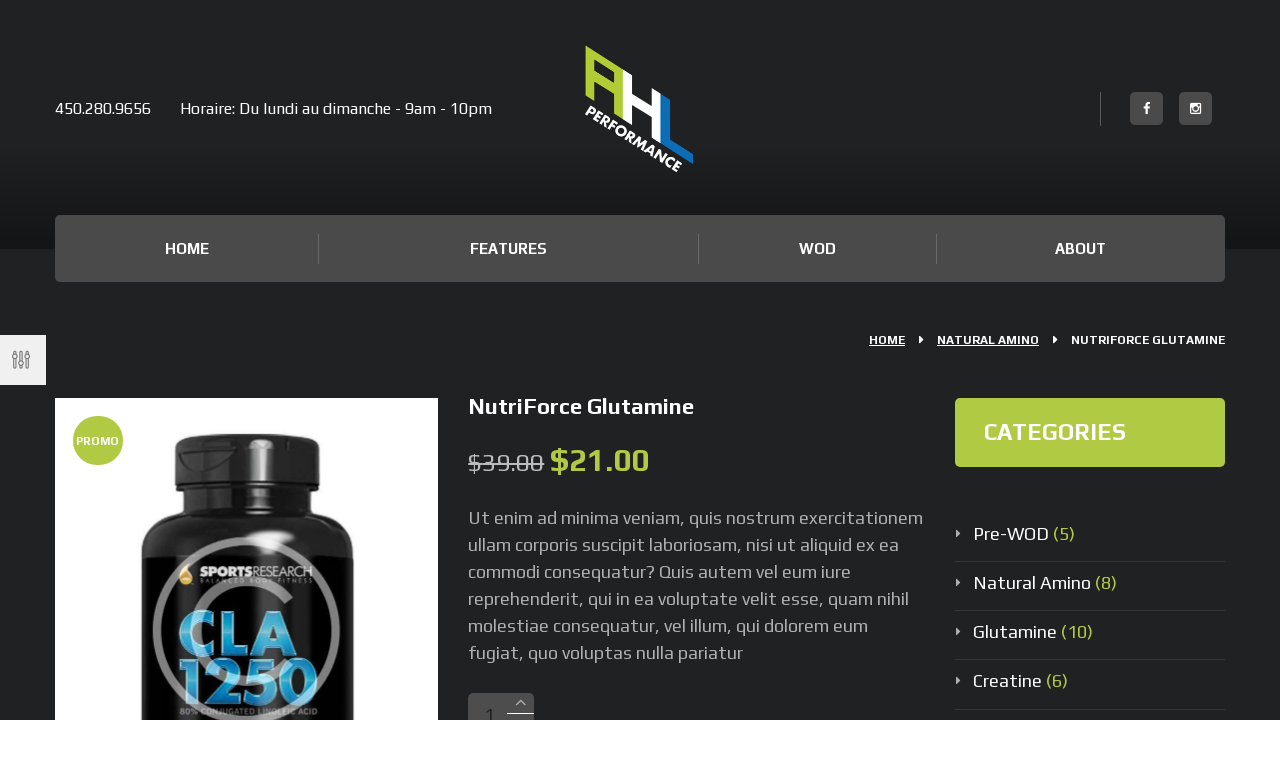

--- FILE ---
content_type: text/html; charset=UTF-8
request_url: https://ahlperformance.com/product/nutriforce-glutamine/
body_size: 15842
content:
<!DOCTYPE html>
<html lang="fr-FR">
<head>
	<meta charset="UTF-8" />
	<meta name="viewport" content="width=device-width, initial-scale=1, maximum-scale=1">
	<meta name="format-detection" content="telephone=no">

	<link rel="profile" href="http://gmpg.org/xfn/11" />
	<link rel="pingback" href="https://ahlperformance.com/xmlrpc.php" />
    
    <title>NutriForce Glutamine &#8211; AHL Performance</title>
<link data-rocket-prefetch href="https://fonts.googleapis.com" rel="dns-prefetch">
<link data-rocket-preload as="style" href="https://fonts.googleapis.com/css?family=Play%3A400%2C700&#038;subset=latin%2Clatin-ext&#038;display=swap" rel="preload">
<link href="https://fonts.googleapis.com/css?family=Play%3A400%2C700&#038;subset=latin%2Clatin-ext&#038;display=swap" media="print" onload="this.media=&#039;all&#039;" rel="stylesheet">
<noscript data-wpr-hosted-gf-parameters=""><link rel="stylesheet" href="https://fonts.googleapis.com/css?family=Play%3A400%2C700&#038;subset=latin%2Clatin-ext&#038;display=swap"></noscript><link rel="preload" data-rocket-preload as="image" href="https://ahlperformance.com/wp-content/uploads/2015/12/61SROYr8vDL._SL1215_-768x933.jpg" imagesrcset="https://ahlperformance.com/wp-content/uploads/2015/12/61SROYr8vDL._SL1215_-768x933.jpg 768w, https://ahlperformance.com/wp-content/uploads/2015/12/61SROYr8vDL._SL1215_-600x729.jpg 600w, https://ahlperformance.com/wp-content/uploads/2015/12/61SROYr8vDL._SL1215_-247x300.jpg 247w, https://ahlperformance.com/wp-content/uploads/2015/12/61SROYr8vDL._SL1215_-843x1024.jpg 843w, https://ahlperformance.com/wp-content/uploads/2015/12/61SROYr8vDL._SL1215_.jpg 1000w" imagesizes="(max-width: 740px) 100vw, 740px" fetchpriority="high">
<meta name='robots' content='max-image-preview:large' />
<link rel='dns-prefetch' href='//fonts.googleapis.com' />
<link href='https://fonts.gstatic.com' crossorigin rel='preconnect' />
<link rel="alternate" type="application/rss+xml" title="AHL Performance &raquo; Flux" href="https://ahlperformance.com/feed/" />
<meta property="og:image" content="https://ahlperformance.com/wp-content/uploads/2015/12/61SROYr8vDL._SL1215_.jpg"/>
<style id='wp-img-auto-sizes-contain-inline-css' type='text/css'>
img:is([sizes=auto i],[sizes^="auto," i]){contain-intrinsic-size:3000px 1500px}
/*# sourceURL=wp-img-auto-sizes-contain-inline-css */
</style>
<link data-minify="1" rel='stylesheet' id='ironfit-magnific-style-css' href='https://ahlperformance.com/wp-content/cache/min/1/wp-content/themes/ironfit/fw/js/magnific/magnific-popup.css?ver=1769242222' type='text/css' media='all' />
<style id='wp-block-library-inline-css' type='text/css'>
:root{--wp-block-synced-color:#7a00df;--wp-block-synced-color--rgb:122,0,223;--wp-bound-block-color:var(--wp-block-synced-color);--wp-editor-canvas-background:#ddd;--wp-admin-theme-color:#007cba;--wp-admin-theme-color--rgb:0,124,186;--wp-admin-theme-color-darker-10:#006ba1;--wp-admin-theme-color-darker-10--rgb:0,107,160.5;--wp-admin-theme-color-darker-20:#005a87;--wp-admin-theme-color-darker-20--rgb:0,90,135;--wp-admin-border-width-focus:2px}@media (min-resolution:192dpi){:root{--wp-admin-border-width-focus:1.5px}}.wp-element-button{cursor:pointer}:root .has-very-light-gray-background-color{background-color:#eee}:root .has-very-dark-gray-background-color{background-color:#313131}:root .has-very-light-gray-color{color:#eee}:root .has-very-dark-gray-color{color:#313131}:root .has-vivid-green-cyan-to-vivid-cyan-blue-gradient-background{background:linear-gradient(135deg,#00d084,#0693e3)}:root .has-purple-crush-gradient-background{background:linear-gradient(135deg,#34e2e4,#4721fb 50%,#ab1dfe)}:root .has-hazy-dawn-gradient-background{background:linear-gradient(135deg,#faaca8,#dad0ec)}:root .has-subdued-olive-gradient-background{background:linear-gradient(135deg,#fafae1,#67a671)}:root .has-atomic-cream-gradient-background{background:linear-gradient(135deg,#fdd79a,#004a59)}:root .has-nightshade-gradient-background{background:linear-gradient(135deg,#330968,#31cdcf)}:root .has-midnight-gradient-background{background:linear-gradient(135deg,#020381,#2874fc)}:root{--wp--preset--font-size--normal:16px;--wp--preset--font-size--huge:42px}.has-regular-font-size{font-size:1em}.has-larger-font-size{font-size:2.625em}.has-normal-font-size{font-size:var(--wp--preset--font-size--normal)}.has-huge-font-size{font-size:var(--wp--preset--font-size--huge)}.has-text-align-center{text-align:center}.has-text-align-left{text-align:left}.has-text-align-right{text-align:right}.has-fit-text{white-space:nowrap!important}#end-resizable-editor-section{display:none}.aligncenter{clear:both}.items-justified-left{justify-content:flex-start}.items-justified-center{justify-content:center}.items-justified-right{justify-content:flex-end}.items-justified-space-between{justify-content:space-between}.screen-reader-text{border:0;clip-path:inset(50%);height:1px;margin:-1px;overflow:hidden;padding:0;position:absolute;width:1px;word-wrap:normal!important}.screen-reader-text:focus{background-color:#ddd;clip-path:none;color:#444;display:block;font-size:1em;height:auto;left:5px;line-height:normal;padding:15px 23px 14px;text-decoration:none;top:5px;width:auto;z-index:100000}html :where(.has-border-color){border-style:solid}html :where([style*=border-top-color]){border-top-style:solid}html :where([style*=border-right-color]){border-right-style:solid}html :where([style*=border-bottom-color]){border-bottom-style:solid}html :where([style*=border-left-color]){border-left-style:solid}html :where([style*=border-width]){border-style:solid}html :where([style*=border-top-width]){border-top-style:solid}html :where([style*=border-right-width]){border-right-style:solid}html :where([style*=border-bottom-width]){border-bottom-style:solid}html :where([style*=border-left-width]){border-left-style:solid}html :where(img[class*=wp-image-]){height:auto;max-width:100%}:where(figure){margin:0 0 1em}html :where(.is-position-sticky){--wp-admin--admin-bar--position-offset:var(--wp-admin--admin-bar--height,0px)}@media screen and (max-width:600px){html :where(.is-position-sticky){--wp-admin--admin-bar--position-offset:0px}}

/*# sourceURL=wp-block-library-inline-css */
</style><link data-minify="1" rel='stylesheet' id='wc-blocks-style-css' href='https://ahlperformance.com/wp-content/cache/min/1/wp-content/plugins/woocommerce/assets/client/blocks/wc-blocks.css?ver=1769242222' type='text/css' media='all' />
<style id='global-styles-inline-css' type='text/css'>
:root{--wp--preset--aspect-ratio--square: 1;--wp--preset--aspect-ratio--4-3: 4/3;--wp--preset--aspect-ratio--3-4: 3/4;--wp--preset--aspect-ratio--3-2: 3/2;--wp--preset--aspect-ratio--2-3: 2/3;--wp--preset--aspect-ratio--16-9: 16/9;--wp--preset--aspect-ratio--9-16: 9/16;--wp--preset--color--black: #000000;--wp--preset--color--cyan-bluish-gray: #abb8c3;--wp--preset--color--white: #ffffff;--wp--preset--color--pale-pink: #f78da7;--wp--preset--color--vivid-red: #cf2e2e;--wp--preset--color--luminous-vivid-orange: #ff6900;--wp--preset--color--luminous-vivid-amber: #fcb900;--wp--preset--color--light-green-cyan: #7bdcb5;--wp--preset--color--vivid-green-cyan: #00d084;--wp--preset--color--pale-cyan-blue: #8ed1fc;--wp--preset--color--vivid-cyan-blue: #0693e3;--wp--preset--color--vivid-purple: #9b51e0;--wp--preset--gradient--vivid-cyan-blue-to-vivid-purple: linear-gradient(135deg,rgb(6,147,227) 0%,rgb(155,81,224) 100%);--wp--preset--gradient--light-green-cyan-to-vivid-green-cyan: linear-gradient(135deg,rgb(122,220,180) 0%,rgb(0,208,130) 100%);--wp--preset--gradient--luminous-vivid-amber-to-luminous-vivid-orange: linear-gradient(135deg,rgb(252,185,0) 0%,rgb(255,105,0) 100%);--wp--preset--gradient--luminous-vivid-orange-to-vivid-red: linear-gradient(135deg,rgb(255,105,0) 0%,rgb(207,46,46) 100%);--wp--preset--gradient--very-light-gray-to-cyan-bluish-gray: linear-gradient(135deg,rgb(238,238,238) 0%,rgb(169,184,195) 100%);--wp--preset--gradient--cool-to-warm-spectrum: linear-gradient(135deg,rgb(74,234,220) 0%,rgb(151,120,209) 20%,rgb(207,42,186) 40%,rgb(238,44,130) 60%,rgb(251,105,98) 80%,rgb(254,248,76) 100%);--wp--preset--gradient--blush-light-purple: linear-gradient(135deg,rgb(255,206,236) 0%,rgb(152,150,240) 100%);--wp--preset--gradient--blush-bordeaux: linear-gradient(135deg,rgb(254,205,165) 0%,rgb(254,45,45) 50%,rgb(107,0,62) 100%);--wp--preset--gradient--luminous-dusk: linear-gradient(135deg,rgb(255,203,112) 0%,rgb(199,81,192) 50%,rgb(65,88,208) 100%);--wp--preset--gradient--pale-ocean: linear-gradient(135deg,rgb(255,245,203) 0%,rgb(182,227,212) 50%,rgb(51,167,181) 100%);--wp--preset--gradient--electric-grass: linear-gradient(135deg,rgb(202,248,128) 0%,rgb(113,206,126) 100%);--wp--preset--gradient--midnight: linear-gradient(135deg,rgb(2,3,129) 0%,rgb(40,116,252) 100%);--wp--preset--font-size--small: 13px;--wp--preset--font-size--medium: 20px;--wp--preset--font-size--large: 36px;--wp--preset--font-size--x-large: 42px;--wp--preset--spacing--20: 0.44rem;--wp--preset--spacing--30: 0.67rem;--wp--preset--spacing--40: 1rem;--wp--preset--spacing--50: 1.5rem;--wp--preset--spacing--60: 2.25rem;--wp--preset--spacing--70: 3.38rem;--wp--preset--spacing--80: 5.06rem;--wp--preset--shadow--natural: 6px 6px 9px rgba(0, 0, 0, 0.2);--wp--preset--shadow--deep: 12px 12px 50px rgba(0, 0, 0, 0.4);--wp--preset--shadow--sharp: 6px 6px 0px rgba(0, 0, 0, 0.2);--wp--preset--shadow--outlined: 6px 6px 0px -3px rgb(255, 255, 255), 6px 6px rgb(0, 0, 0);--wp--preset--shadow--crisp: 6px 6px 0px rgb(0, 0, 0);}:where(.is-layout-flex){gap: 0.5em;}:where(.is-layout-grid){gap: 0.5em;}body .is-layout-flex{display: flex;}.is-layout-flex{flex-wrap: wrap;align-items: center;}.is-layout-flex > :is(*, div){margin: 0;}body .is-layout-grid{display: grid;}.is-layout-grid > :is(*, div){margin: 0;}:where(.wp-block-columns.is-layout-flex){gap: 2em;}:where(.wp-block-columns.is-layout-grid){gap: 2em;}:where(.wp-block-post-template.is-layout-flex){gap: 1.25em;}:where(.wp-block-post-template.is-layout-grid){gap: 1.25em;}.has-black-color{color: var(--wp--preset--color--black) !important;}.has-cyan-bluish-gray-color{color: var(--wp--preset--color--cyan-bluish-gray) !important;}.has-white-color{color: var(--wp--preset--color--white) !important;}.has-pale-pink-color{color: var(--wp--preset--color--pale-pink) !important;}.has-vivid-red-color{color: var(--wp--preset--color--vivid-red) !important;}.has-luminous-vivid-orange-color{color: var(--wp--preset--color--luminous-vivid-orange) !important;}.has-luminous-vivid-amber-color{color: var(--wp--preset--color--luminous-vivid-amber) !important;}.has-light-green-cyan-color{color: var(--wp--preset--color--light-green-cyan) !important;}.has-vivid-green-cyan-color{color: var(--wp--preset--color--vivid-green-cyan) !important;}.has-pale-cyan-blue-color{color: var(--wp--preset--color--pale-cyan-blue) !important;}.has-vivid-cyan-blue-color{color: var(--wp--preset--color--vivid-cyan-blue) !important;}.has-vivid-purple-color{color: var(--wp--preset--color--vivid-purple) !important;}.has-black-background-color{background-color: var(--wp--preset--color--black) !important;}.has-cyan-bluish-gray-background-color{background-color: var(--wp--preset--color--cyan-bluish-gray) !important;}.has-white-background-color{background-color: var(--wp--preset--color--white) !important;}.has-pale-pink-background-color{background-color: var(--wp--preset--color--pale-pink) !important;}.has-vivid-red-background-color{background-color: var(--wp--preset--color--vivid-red) !important;}.has-luminous-vivid-orange-background-color{background-color: var(--wp--preset--color--luminous-vivid-orange) !important;}.has-luminous-vivid-amber-background-color{background-color: var(--wp--preset--color--luminous-vivid-amber) !important;}.has-light-green-cyan-background-color{background-color: var(--wp--preset--color--light-green-cyan) !important;}.has-vivid-green-cyan-background-color{background-color: var(--wp--preset--color--vivid-green-cyan) !important;}.has-pale-cyan-blue-background-color{background-color: var(--wp--preset--color--pale-cyan-blue) !important;}.has-vivid-cyan-blue-background-color{background-color: var(--wp--preset--color--vivid-cyan-blue) !important;}.has-vivid-purple-background-color{background-color: var(--wp--preset--color--vivid-purple) !important;}.has-black-border-color{border-color: var(--wp--preset--color--black) !important;}.has-cyan-bluish-gray-border-color{border-color: var(--wp--preset--color--cyan-bluish-gray) !important;}.has-white-border-color{border-color: var(--wp--preset--color--white) !important;}.has-pale-pink-border-color{border-color: var(--wp--preset--color--pale-pink) !important;}.has-vivid-red-border-color{border-color: var(--wp--preset--color--vivid-red) !important;}.has-luminous-vivid-orange-border-color{border-color: var(--wp--preset--color--luminous-vivid-orange) !important;}.has-luminous-vivid-amber-border-color{border-color: var(--wp--preset--color--luminous-vivid-amber) !important;}.has-light-green-cyan-border-color{border-color: var(--wp--preset--color--light-green-cyan) !important;}.has-vivid-green-cyan-border-color{border-color: var(--wp--preset--color--vivid-green-cyan) !important;}.has-pale-cyan-blue-border-color{border-color: var(--wp--preset--color--pale-cyan-blue) !important;}.has-vivid-cyan-blue-border-color{border-color: var(--wp--preset--color--vivid-cyan-blue) !important;}.has-vivid-purple-border-color{border-color: var(--wp--preset--color--vivid-purple) !important;}.has-vivid-cyan-blue-to-vivid-purple-gradient-background{background: var(--wp--preset--gradient--vivid-cyan-blue-to-vivid-purple) !important;}.has-light-green-cyan-to-vivid-green-cyan-gradient-background{background: var(--wp--preset--gradient--light-green-cyan-to-vivid-green-cyan) !important;}.has-luminous-vivid-amber-to-luminous-vivid-orange-gradient-background{background: var(--wp--preset--gradient--luminous-vivid-amber-to-luminous-vivid-orange) !important;}.has-luminous-vivid-orange-to-vivid-red-gradient-background{background: var(--wp--preset--gradient--luminous-vivid-orange-to-vivid-red) !important;}.has-very-light-gray-to-cyan-bluish-gray-gradient-background{background: var(--wp--preset--gradient--very-light-gray-to-cyan-bluish-gray) !important;}.has-cool-to-warm-spectrum-gradient-background{background: var(--wp--preset--gradient--cool-to-warm-spectrum) !important;}.has-blush-light-purple-gradient-background{background: var(--wp--preset--gradient--blush-light-purple) !important;}.has-blush-bordeaux-gradient-background{background: var(--wp--preset--gradient--blush-bordeaux) !important;}.has-luminous-dusk-gradient-background{background: var(--wp--preset--gradient--luminous-dusk) !important;}.has-pale-ocean-gradient-background{background: var(--wp--preset--gradient--pale-ocean) !important;}.has-electric-grass-gradient-background{background: var(--wp--preset--gradient--electric-grass) !important;}.has-midnight-gradient-background{background: var(--wp--preset--gradient--midnight) !important;}.has-small-font-size{font-size: var(--wp--preset--font-size--small) !important;}.has-medium-font-size{font-size: var(--wp--preset--font-size--medium) !important;}.has-large-font-size{font-size: var(--wp--preset--font-size--large) !important;}.has-x-large-font-size{font-size: var(--wp--preset--font-size--x-large) !important;}
/*# sourceURL=global-styles-inline-css */
</style>

<style id='classic-theme-styles-inline-css' type='text/css'>
/*! This file is auto-generated */
.wp-block-button__link{color:#fff;background-color:#32373c;border-radius:9999px;box-shadow:none;text-decoration:none;padding:calc(.667em + 2px) calc(1.333em + 2px);font-size:1.125em}.wp-block-file__button{background:#32373c;color:#fff;text-decoration:none}
/*# sourceURL=/wp-includes/css/classic-themes.min.css */
</style>
<link data-minify="1" rel='stylesheet' id='dashicons-css' href='https://ahlperformance.com/wp-content/cache/min/1/wp-includes/css/dashicons.min.css?ver=1769242222' type='text/css' media='all' />
<link data-minify="1" rel='stylesheet' id='essgrid-blocks-editor-css-css' href='https://ahlperformance.com/wp-content/cache/min/1/wp-content/plugins/essential-grid/admin/includes/builders/gutenberg/build/index.css?ver=1769242222' type='text/css' media='all' />
<link data-minify="1" rel='stylesheet' id='woocommerce-layout-css' href='https://ahlperformance.com/wp-content/cache/min/1/wp-content/plugins/woocommerce/assets/css/woocommerce-layout.css?ver=1769242222' type='text/css' media='all' />
<link data-minify="1" rel='stylesheet' id='woocommerce-smallscreen-css' href='https://ahlperformance.com/wp-content/cache/min/1/wp-content/plugins/woocommerce/assets/css/woocommerce-smallscreen.css?ver=1769242222' type='text/css' media='only screen and (max-width: 768px)' />
<link data-minify="1" rel='stylesheet' id='woocommerce-general-css' href='https://ahlperformance.com/wp-content/cache/min/1/wp-content/plugins/woocommerce/assets/css/woocommerce.css?ver=1769242222' type='text/css' media='all' />
<style id='woocommerce-inline-inline-css' type='text/css'>
.woocommerce form .form-row .required { visibility: visible; }
/*# sourceURL=woocommerce-inline-inline-css */
</style>

<link data-minify="1" rel='stylesheet' id='ironfit-fontello-style-css' href='https://ahlperformance.com/wp-content/cache/min/1/wp-content/themes/ironfit/css/fontello/css/fontello.css?ver=1769242222' type='text/css' media='all' />
<link data-minify="1" rel='stylesheet' id='ironfit-main-style-css' href='https://ahlperformance.com/wp-content/cache/min/1/wp-content/themes/ironfit/style.css?ver=1769242222' type='text/css' media='all' />
<link data-minify="1" rel='stylesheet' id='ironfit-animation-style-css' href='https://ahlperformance.com/wp-content/cache/min/1/wp-content/themes/ironfit/fw/css/core.animation.css?ver=1769242222' type='text/css' media='all' />
<link data-minify="1" rel='stylesheet' id='ironfit-shortcodes-style-css' href='https://ahlperformance.com/wp-content/cache/min/1/wp-content/themes/ironfit/shortcodes/theme.shortcodes.css?ver=1769242222' type='text/css' media='all' />
<link data-minify="1" rel='stylesheet' id='ironfit-plugin.instagram-widget-style-css' href='https://ahlperformance.com/wp-content/cache/min/1/wp-content/themes/ironfit/css/plugin.instagram-widget.css?ver=1769242222' type='text/css' media='all' />
<link data-minify="1" rel='stylesheet' id='ironfit-plugin.woocommerce-style-css' href='https://ahlperformance.com/wp-content/cache/min/1/wp-content/themes/ironfit/css/plugin.woocommerce.css?ver=1769245042' type='text/css' media='all' />
<link data-minify="1" rel='stylesheet' id='ironfit-skin-style-css' href='https://ahlperformance.com/wp-content/cache/min/1/wp-content/themes/ironfit/skins/less/skin.css?ver=1769242222' type='text/css' media='all' />
<link data-minify="1" rel='stylesheet' id='ironfit-custom-style-css' href='https://ahlperformance.com/wp-content/cache/min/1/wp-content/themes/ironfit/fw/css/custom-style.css?ver=1769242222' type='text/css' media='all' />
<style id='ironfit-custom-style-inline-css' type='text/css'>
  .sidebar_outer_logo .logo_main,.top_panel_wrap .logo_main,.top_panel_wrap .logo_fixed{height:133px} .contacts_wrap .logo img{height:30px}
/*# sourceURL=ironfit-custom-style-inline-css */
</style>
<link data-minify="1" rel='stylesheet' id='ironfit-responsive-style-css' href='https://ahlperformance.com/wp-content/cache/min/1/wp-content/themes/ironfit/css/responsive.css?ver=1769242222' type='text/css' media='all' />
<link data-minify="1" rel='stylesheet' id='theme-skin-responsive-style-css' href='https://ahlperformance.com/wp-content/cache/min/1/wp-content/themes/ironfit/skins/less/skin.responsive.css?ver=1769242222' type='text/css' media='all' />
<link rel='stylesheet' id='mediaelement-css' href='https://ahlperformance.com/wp-includes/js/mediaelement/mediaelementplayer-legacy.min.css?ver=4.2.17' type='text/css' media='all' />
<link rel='stylesheet' id='wp-mediaelement-css' href='https://ahlperformance.com/wp-includes/js/mediaelement/wp-mediaelement.min.css?ver=6.9' type='text/css' media='all' />
<link data-minify="1" rel='stylesheet' id='ironfit-customizer-style-css' href='https://ahlperformance.com/wp-content/cache/min/1/wp-content/themes/ironfit/fw/core/core.customizer/front.customizer.css?ver=1769242222' type='text/css' media='all' />
<link data-minify="1" rel='stylesheet' id='tp-fontello-css' href='https://ahlperformance.com/wp-content/cache/min/1/wp-content/plugins/essential-grid/public/assets/font/fontello/css/fontello.css?ver=1769242222' type='text/css' media='all' />
<link data-minify="1" rel='stylesheet' id='esg-plugin-settings-css' href='https://ahlperformance.com/wp-content/cache/min/1/wp-content/plugins/essential-grid/public/assets/css/settings.css?ver=1769242222' type='text/css' media='all' />
<script type="text/javascript" src="https://ahlperformance.com/wp-includes/js/jquery/jquery.min.js?ver=3.7.1" id="jquery-core-js"></script>
<script type="text/javascript" src="https://ahlperformance.com/wp-includes/js/jquery/jquery-migrate.min.js?ver=3.4.1" id="jquery-migrate-js"></script>
<script type="text/javascript" src="https://ahlperformance.com/wp-content/plugins/woocommerce/assets/js/jquery-blockui/jquery.blockUI.min.js?ver=2.7.0-wc.10.4.3" id="wc-jquery-blockui-js" data-wp-strategy="defer"></script>
<script type="text/javascript" id="wc-add-to-cart-js-extra">
/* <![CDATA[ */
var wc_add_to_cart_params = {"ajax_url":"/wp-admin/admin-ajax.php","wc_ajax_url":"/?wc-ajax=%%endpoint%%","i18n_view_cart":"Voir le panier","cart_url":"https://ahlperformance.com/cart/","is_cart":"","cart_redirect_after_add":"no"};
//# sourceURL=wc-add-to-cart-js-extra
/* ]]> */
</script>
<script type="text/javascript" src="https://ahlperformance.com/wp-content/plugins/woocommerce/assets/js/frontend/add-to-cart.min.js?ver=10.4.3" id="wc-add-to-cart-js" data-wp-strategy="defer"></script>
<script type="text/javascript" id="wc-single-product-js-extra">
/* <![CDATA[ */
var wc_single_product_params = {"i18n_required_rating_text":"Veuillez s\u00e9lectionner une note","i18n_rating_options":["1\u00a0\u00e9toile sur 5","2\u00a0\u00e9toiles sur 5","3\u00a0\u00e9toiles sur 5","4\u00a0\u00e9toiles sur 5","5\u00a0\u00e9toiles sur 5"],"i18n_product_gallery_trigger_text":"Voir la galerie d\u2019images en plein \u00e9cran","review_rating_required":"yes","flexslider":{"rtl":false,"animation":"slide","smoothHeight":true,"directionNav":false,"controlNav":"thumbnails","slideshow":false,"animationSpeed":500,"animationLoop":false,"allowOneSlide":false},"zoom_enabled":"","zoom_options":[],"photoswipe_enabled":"","photoswipe_options":{"shareEl":false,"closeOnScroll":false,"history":false,"hideAnimationDuration":0,"showAnimationDuration":0},"flexslider_enabled":""};
//# sourceURL=wc-single-product-js-extra
/* ]]> */
</script>
<script type="text/javascript" src="https://ahlperformance.com/wp-content/plugins/woocommerce/assets/js/frontend/single-product.min.js?ver=10.4.3" id="wc-single-product-js" defer="defer" data-wp-strategy="defer"></script>
<script type="text/javascript" src="https://ahlperformance.com/wp-content/plugins/woocommerce/assets/js/js-cookie/js.cookie.min.js?ver=2.1.4-wc.10.4.3" id="wc-js-cookie-js" defer="defer" data-wp-strategy="defer"></script>
<script type="text/javascript" id="woocommerce-js-extra">
/* <![CDATA[ */
var woocommerce_params = {"ajax_url":"/wp-admin/admin-ajax.php","wc_ajax_url":"/?wc-ajax=%%endpoint%%","i18n_password_show":"Afficher le mot de passe","i18n_password_hide":"Masquer le mot de passe"};
//# sourceURL=woocommerce-js-extra
/* ]]> */
</script>
<script type="text/javascript" src="https://ahlperformance.com/wp-content/plugins/woocommerce/assets/js/frontend/woocommerce.min.js?ver=10.4.3" id="woocommerce-js" defer="defer" data-wp-strategy="defer"></script>
<script data-minify="1" type="text/javascript" src="https://ahlperformance.com/wp-content/cache/min/1/wp-content/plugins/js_composer/assets/js/vendors/woocommerce-add-to-cart.js?ver=1769242222" id="vc_woocommerce-add-to-cart-js-js"></script>
<script type="text/javascript" src="https://ahlperformance.com/wp-content/themes/ironfit/fw/js/photostack/modernizr.min.js" id="ironfit-core-modernizr-script-js"></script>
<script data-minify="1" type="text/javascript" src="https://ahlperformance.com/wp-content/cache/min/1/wp-content/themes/ironfit/skins/less/skin.customizer.js?ver=1769242222" id="theme-skin-customizer-script-js"></script>
<link rel="https://api.w.org/" href="https://ahlperformance.com/wp-json/" /><link rel="alternate" title="JSON" type="application/json" href="https://ahlperformance.com/wp-json/wp/v2/product/929" /><link rel="canonical" href="https://ahlperformance.com/product/nutriforce-glutamine/" />
<link rel='shortlink' href='https://ahlperformance.com/?p=929' />
	<noscript><style>.woocommerce-product-gallery{ opacity: 1 !important; }</style></noscript>
	<meta name="generator" content="Powered by WPBakery Page Builder - drag and drop page builder for WordPress."/>
<meta name="generator" content="Powered by Slider Revolution 6.7.38 - responsive, Mobile-Friendly Slider Plugin for WordPress with comfortable drag and drop interface." />
<script>function setREVStartSize(e){
			//window.requestAnimationFrame(function() {
				window.RSIW = window.RSIW===undefined ? window.innerWidth : window.RSIW;
				window.RSIH = window.RSIH===undefined ? window.innerHeight : window.RSIH;
				try {
					var pw = document.getElementById(e.c).parentNode.offsetWidth,
						newh;
					pw = pw===0 || isNaN(pw) || (e.l=="fullwidth" || e.layout=="fullwidth") ? window.RSIW : pw;
					e.tabw = e.tabw===undefined ? 0 : parseInt(e.tabw);
					e.thumbw = e.thumbw===undefined ? 0 : parseInt(e.thumbw);
					e.tabh = e.tabh===undefined ? 0 : parseInt(e.tabh);
					e.thumbh = e.thumbh===undefined ? 0 : parseInt(e.thumbh);
					e.tabhide = e.tabhide===undefined ? 0 : parseInt(e.tabhide);
					e.thumbhide = e.thumbhide===undefined ? 0 : parseInt(e.thumbhide);
					e.mh = e.mh===undefined || e.mh=="" || e.mh==="auto" ? 0 : parseInt(e.mh,0);
					if(e.layout==="fullscreen" || e.l==="fullscreen")
						newh = Math.max(e.mh,window.RSIH);
					else{
						e.gw = Array.isArray(e.gw) ? e.gw : [e.gw];
						for (var i in e.rl) if (e.gw[i]===undefined || e.gw[i]===0) e.gw[i] = e.gw[i-1];
						e.gh = e.el===undefined || e.el==="" || (Array.isArray(e.el) && e.el.length==0)? e.gh : e.el;
						e.gh = Array.isArray(e.gh) ? e.gh : [e.gh];
						for (var i in e.rl) if (e.gh[i]===undefined || e.gh[i]===0) e.gh[i] = e.gh[i-1];
											
						var nl = new Array(e.rl.length),
							ix = 0,
							sl;
						e.tabw = e.tabhide>=pw ? 0 : e.tabw;
						e.thumbw = e.thumbhide>=pw ? 0 : e.thumbw;
						e.tabh = e.tabhide>=pw ? 0 : e.tabh;
						e.thumbh = e.thumbhide>=pw ? 0 : e.thumbh;
						for (var i in e.rl) nl[i] = e.rl[i]<window.RSIW ? 0 : e.rl[i];
						sl = nl[0];
						for (var i in nl) if (sl>nl[i] && nl[i]>0) { sl = nl[i]; ix=i;}
						var m = pw>(e.gw[ix]+e.tabw+e.thumbw) ? 1 : (pw-(e.tabw+e.thumbw)) / (e.gw[ix]);
						newh =  (e.gh[ix] * m) + (e.tabh + e.thumbh);
					}
					var el = document.getElementById(e.c);
					if (el!==null && el) el.style.height = newh+"px";
					el = document.getElementById(e.c+"_wrapper");
					if (el!==null && el) {
						el.style.height = newh+"px";
						el.style.display = "block";
					}
				} catch(e){
					console.log("Failure at Presize of Slider:" + e)
				}
			//});
		  };</script>
		<style type="text/css" id="wp-custom-css">
			.copyright_style_socials .sc_socials:before {
    content: 'Suivez-nous!';
}
		</style>
		<noscript><style> .wpb_animate_when_almost_visible { opacity: 1; }</style></noscript><link data-minify="1" rel='stylesheet' id='ironfit-swiperslider-style-css' href='https://ahlperformance.com/wp-content/cache/min/1/wp-content/themes/ironfit/fw/js/swiper/swiper.css?ver=1769242222' type='text/css' media='all' />
<link data-minify="1" rel='stylesheet' id='rs-plugin-settings-css' href='https://ahlperformance.com/wp-content/cache/min/1/wp-content/plugins/revslider/sr6/assets/css/rs6.css?ver=1769242222' type='text/css' media='all' />
<style id='rs-plugin-settings-inline-css' type='text/css'>
#rs-demo-id {}
/*# sourceURL=rs-plugin-settings-inline-css */
</style>
<meta name="generator" content="WP Rocket 3.20.3" data-wpr-features="wpr_minify_js wpr_preconnect_external_domains wpr_oci wpr_minify_css wpr_desktop" /></head>

<body class="wp-singular product-template-default single single-product postid-929 wp-theme-ironfit ironfit_body body_style_wide body_filled theme_skin_less article_style_stretch layout_single-standard template_single-standard scheme_original top_panel_show top_panel_above sidebar_show sidebar_right sidebar_outer_hide theme-ironfit woocommerce woocommerce-page woocommerce-no-js wpb-js-composer js-comp-ver-6.9.0 vc_responsive">
	<a id="toc_home" class="sc_anchor" title="Home" data-description="&lt;i&gt;Return to Home&lt;/i&gt; - &lt;br&gt;navigate to home page of the site" data-icon="icon-home" data-url="https://ahlperformance.com/" data-separator="yes"></a><a id="toc_top" class="sc_anchor" title="To Top" data-description="&lt;i&gt;Back to top&lt;/i&gt; - &lt;br&gt;scroll to top of the page" data-icon="icon-double-up" data-url="" data-separator="yes"></a>
	
	
	
	<div  class="body_wrap">

		
		<div  class="page_wrap">

			
		<div  class="top_panel_fixed_wrap"></div>

		<header  class="top_panel_wrap top_panel_style_5 scheme_original">
			<div class="top_panel_wrap_inner top_panel_inner_style_5 top_panel_position_above">
				


				<div class="top_panel_middle" >
					<div class="content_wrap">
						<div class="contact_logo">
							<div class="contact_top_wrapper">	<div class="top_panel_top_open_hours"><span>Horaire: </span>Du lundi au dimanche - 9am - 10pm</div>
	<div class="top_panel_top_contact_phone">450.280.9656</div>
<div class="top_panel_top_user_area">
			<ul id="menu_user" class="menu_user_nav">
		
	</ul>

</div>							</div>
									<div class="logo">
			<a href="https://ahlperformance.com/"><img src="/wp-content/uploads/2018/04/logo-ahl-performance-accueil.png" class="logo_main" alt=""><img src="/wp-content/uploads/2018/04/logo-ahl-performance-accueil.png" class="logo_fixed" alt=""></a>
		</div>
									<div class="aditionl_wrap">
																<div class="top_panel_top_socials">
									<div class="sc_socials sc_socials_type_icons sc_socials_shape_square sc_socials_size_tiny"><div class="sc_socials_item"><a href="https://www.facebook.com/ahlperformance/" target="_blank" class="social_icons social_facebook"><span class="icon-facebook"></span></a></div><div class="sc_socials_item"><a href="https://www.instagram.com/lplacroix/?hl=fr-ca" target="_blank" class="social_icons social_instagramm"><span class="icon-instagramm"></span></a></div></div>								</div>
							</div>
						</div>
						<div class="menu_main_wrap content_wrap clearfix">
							<a href="#" class="menu_main_responsive_button icon-menu"></a>
							<nav class="menu_main_nav_area">
								<ul id="menu_main" class="menu_main_nav"><li id="menu-item-11" class="menu-item menu-item-type-custom menu-item-object-custom menu-item-has-children menu-item-11"><a href="#">Home</a>
<ul class="sub-menu">
	<li id="menu-item-45" class="menu-item menu-item-type-post_type menu-item-object-page menu-item-home menu-item-45"><a href="https://ahlperformance.com/">Home 3</a></li>
</ul>
</li>
<li id="menu-item-55" class="menu-item menu-item-type-custom menu-item-object-custom menu-item-has-children menu-item-55"><a href="#blog">Features</a>
<ul class="sub-menu">
	<li id="menu-item-51" class="menu-item menu-item-type-post_type menu-item-object-page menu-item-51"><a href="https://ahlperformance.com/shop/">Shop</a></li>
	<li id="menu-item-794" class="menu-item menu-item-type-custom menu-item-object-custom menu-item-has-children menu-item-794"><a href="#">Blog</a>
	<ul class="sub-menu">
		<li id="menu-item-9" class="menu-item menu-item-type-post_type menu-item-object-page menu-item-9"><a href="https://ahlperformance.com/all-posts/">All Posts</a></li>
		<li id="menu-item-792" class="menu-item menu-item-type-taxonomy menu-item-object-category menu-item-792"><a href="https://ahlperformance.com/category/post-formats/">Post Formats</a></li>
	</ul>
</li>
</ul>
</li>
<li id="menu-item-56" class="menu-item menu-item-type-custom menu-item-object-custom menu-item-56"><a href="#">WOD</a></li>
<li id="menu-item-58" class="menu-item menu-item-type-custom menu-item-object-custom menu-item-58"><a href="#">About</a></li>
</ul>							</nav>
						</div>
					</div>
				</div>

			</div>
		</header>

						<div  class="top_panel_title top_panel_style_5  breadcrumbs_present scheme_original">
					<div class="top_panel_title_inner top_panel_inner_style_5  breadcrumbs_present_inner">
						<div class="content_wrap">
							<div class="breadcrumbs"><a class="breadcrumbs_item home" href="https://ahlperformance.com/">Home</a><span class="breadcrumbs_delimiter"></span><a class="breadcrumbs_item cat_post" href="https://ahlperformance.com/product-category/natural-amino/">Natural Amino</a><span class="breadcrumbs_delimiter"></span><span class="breadcrumbs_item current">NutriForce Glutamine</span></div>						</div>
					</div>
				</div>
				
			<div  class="page_content_wrap page_paddings_yes">

				<div class="content_wrap"><div class="content">
				<article class="post_item post_item_single post_item_product">
			<nav class="woocommerce-breadcrumb" aria-label="Breadcrumb"><a href="https://ahlperformance.com">Accueil</a>&nbsp;&#47;&nbsp;<a href="https://ahlperformance.com/product-category/natural-amino/">Natural Amino</a>&nbsp;&#47;&nbsp;NutriForce Glutamine</nav>
					
			<div class="woocommerce-notices-wrapper"></div><div id="product-929" class="product type-product post-929 status-publish first instock product_cat-natural-amino product_cat-glutamine product_cat-creatine product_tag-glutamine product_tag-supplement product_tag-after-workout has-post-thumbnail sale shipping-taxable purchasable product-type-simple">

	
	<span class="onsale">Promo !</span>
	<div class="woocommerce-product-gallery woocommerce-product-gallery--with-images woocommerce-product-gallery--columns-4 images" data-columns="4" style="opacity: 0; transition: opacity .25s ease-in-out;">
	<div class="woocommerce-product-gallery__wrapper">
		<div data-thumb="https://ahlperformance.com/wp-content/uploads/2015/12/61SROYr8vDL._SL1215_-100x100.jpg" data-thumb-alt="NutriForce Glutamine" data-thumb-srcset="https://ahlperformance.com/wp-content/uploads/2015/12/61SROYr8vDL._SL1215_-100x100.jpg 100w, https://ahlperformance.com/wp-content/uploads/2015/12/61SROYr8vDL._SL1215_-150x150.jpg 150w, https://ahlperformance.com/wp-content/uploads/2015/12/61SROYr8vDL._SL1215_-300x300.jpg 300w"  data-thumb-sizes="(max-width: 100px) 100vw, 100px" class="woocommerce-product-gallery__image"><a href="https://ahlperformance.com/wp-content/uploads/2015/12/61SROYr8vDL._SL1215_.jpg"><img width="740" height="899" src="https://ahlperformance.com/wp-content/uploads/2015/12/61SROYr8vDL._SL1215_-768x933.jpg" class="wp-post-image" alt="NutriForce Glutamine" data-caption="" data-src="https://ahlperformance.com/wp-content/uploads/2015/12/61SROYr8vDL._SL1215_.jpg" data-large_image="https://ahlperformance.com/wp-content/uploads/2015/12/61SROYr8vDL._SL1215_.jpg" data-large_image_width="1000" data-large_image_height="1215" decoding="async" fetchpriority="high" srcset="https://ahlperformance.com/wp-content/uploads/2015/12/61SROYr8vDL._SL1215_-768x933.jpg 768w, https://ahlperformance.com/wp-content/uploads/2015/12/61SROYr8vDL._SL1215_-600x729.jpg 600w, https://ahlperformance.com/wp-content/uploads/2015/12/61SROYr8vDL._SL1215_-247x300.jpg 247w, https://ahlperformance.com/wp-content/uploads/2015/12/61SROYr8vDL._SL1215_-843x1024.jpg 843w, https://ahlperformance.com/wp-content/uploads/2015/12/61SROYr8vDL._SL1215_.jpg 1000w" sizes="(max-width: 740px) 100vw, 740px" /></a></div>	</div>
</div>

	<div class="summary entry-summary">
		<h1 class="product_title entry-title">NutriForce Glutamine</h1><p class="price"><del aria-hidden="true"><span class="woocommerce-Price-amount amount"><bdi><span class="woocommerce-Price-currencySymbol">&#36;</span>39.00</bdi></span></del> <span class="screen-reader-text">Le prix initial était : &#036;39.00.</span><ins aria-hidden="true"><span class="woocommerce-Price-amount amount"><bdi><span class="woocommerce-Price-currencySymbol">&#36;</span>21.00</bdi></span></ins><span class="screen-reader-text">Le prix actuel est : &#036;21.00.</span></p>
<div class="woocommerce-product-details__short-description">
	<p>Ut enim ad minima veniam, quis nostrum exercitationem ullam corporis suscipit laboriosam, nisi ut aliquid ex ea commodi consequatur? Quis autem vel eum iure reprehenderit, qui in ea voluptate velit esse, quam nihil molestiae consequatur, vel illum, qui dolorem eum fugiat, quo voluptas nulla pariatur</p>
</div>

	
	<form class="cart" action="https://ahlperformance.com/product/nutriforce-glutamine/" method="post" enctype='multipart/form-data'>
		
		<div class="quantity">
		<label class="screen-reader-text" for="quantity_697adeb550b46">quantité de NutriForce Glutamine</label>
	<input
		type="number"
				id="quantity_697adeb550b46"
		class="input-text qty text"
		name="quantity"
		value="1"
		aria-label="Quantité de produits"
				min="1"
							step="1"
			placeholder=""
			inputmode="numeric"
			autocomplete="off"
			/>
	</div>

		<button type="submit" name="add-to-cart" value="929" class="single_add_to_cart_button button alt">Ajouter au panier</button>

			</form>

	
<div class="product_meta">

	
	
	<span class="posted_in">Catégories : <a href="https://ahlperformance.com/product-category/natural-amino/" rel="tag">Natural Amino</a>, <a href="https://ahlperformance.com/product-category/glutamine/" rel="tag">Glutamine</a>, <a href="https://ahlperformance.com/product-category/creatine/" rel="tag">Creatine</a></span>
	<span class="tagged_as">Étiquettes : <a href="https://ahlperformance.com/product-tag/glutamine/" rel="tag">glutamine</a>, <a href="https://ahlperformance.com/product-tag/supplement/" rel="tag">supplement</a>, <a href="https://ahlperformance.com/product-tag/after-workout/" rel="tag">after workout</a></span>
	<span class="product_id">Product ID: <span>929</span></span>
</div>
	</div>

	
	<div class="woocommerce-tabs wc-tabs-wrapper">
		<ul class="tabs wc-tabs" role="tablist">
							<li role="presentation" class="description_tab" id="tab-title-description">
					<a href="#tab-description" role="tab" aria-controls="tab-description">
						Description					</a>
				</li>
					</ul>
					<div class="woocommerce-Tabs-panel woocommerce-Tabs-panel--description panel entry-content wc-tab" id="tab-description" role="tabpanel" aria-labelledby="tab-title-description">
				
	<h2>Description</h2>

<p>Sed ut perspiciatis, unde omnis iste natus error sit voluptatem accusantium doloremque laudantium, totam rem aperiam eaque ipsa, quae ab illo inventore veritatis et quasi architecto beatae vitae dicta sunt, explicabo. Nemo enim ipsam voluptatem, quia voluptas sit, aspernatur aut odit aut fugit, sed quia consequuntur magni dolores eos, qui ratione voluptatem sequi nesciunt, neque porro quisquam est, qui dolorem ipsum, quia dolor sit, amet, consectetur, adipisci velit, sed quia non numquam eius modi tempora incidunt, ut labore et dolore magnam aliquam quaerat voluptatem. Ut enim ad minima veniam, quis nostrum exercitationem ullam corporis suscipit laboriosam, nisi ut aliquid ex ea commodi consequatur? Quis autem vel eum iure reprehenderit, qui in ea voluptate velit esse, quam nihil molestiae consequatur, vel illum, qui dolorem eum fugiat, quo voluptas nulla pariatur.</p>
			</div>
		
			</div>


	<section class="related products">

					<h2>Produits similaires</h2>
				<ul class="products columns-3">

			
					<li class=" column-1_3 product type-product post-923 status-publish first instock product_cat-natural-amino product_cat-glutamine product_cat-creatine product_tag-supplement product_tag-proteins product_tag-bcaa product_tag-after-workout has-post-thumbnail shipping-taxable purchasable product-type-simple">
	<a href="https://ahlperformance.com/product/nutriforce-prewod/" class="woocommerce-LoopProduct-link woocommerce-loop-product__link">		<div class="post_item_wrap">
			<div class="post_featured">
				<div class="post_thumb">
					<a class="hover_icon hover_icon_link" href="https://ahlperformance.com/product/nutriforce-prewod/">
		<img width="516" height="600" src="https://ahlperformance.com/wp-content/uploads/2015/12/61fY5V2YYYL._SL1215_-516x600.jpg" class="attachment-woocommerce_thumbnail size-woocommerce_thumbnail" alt="NutriForce PreWOD" decoding="async" loading="lazy" />				</a>
			</div>
		</div>
		<div class="post_content">
		<h2 class="woocommerce-loop-product__title"><a href="https://ahlperformance.com/product/nutriforce-prewod/">NutriForce PreWOD</a></h2>
	<span class="price"><span class="woocommerce-Price-amount amount"><bdi><span class="woocommerce-Price-currencySymbol">&#36;</span>33.00</bdi></span></span>
</a><a href="/product/nutriforce-glutamine/?add-to-cart=923" aria-describedby="woocommerce_loop_add_to_cart_link_describedby_923" data-quantity="1" class="button product_type_simple add_to_cart_button ajax_add_to_cart" data-product_id="923" data-product_sku="" aria-label="Ajouter au panier : &ldquo;NutriForce PreWOD&rdquo;" rel="nofollow" data-success_message="« NutriForce PreWOD » a été ajouté à votre panier" role="button">Ajouter au panier</a>	<span id="woocommerce_loop_add_to_cart_link_describedby_923" class="screen-reader-text">
			</span>
			</div>
		</div>
		</li>

			
					<li class=" column-1_3 product type-product post-931 status-publish instock product_cat-pre-wod product_cat-natural-amino product_cat-glutamine product_tag-supplement product_tag-proteins product_tag-after-workout product_tag-whey has-post-thumbnail sale shipping-taxable purchasable product-type-simple">
	<a href="https://ahlperformance.com/product/chocolate-whey/" class="woocommerce-LoopProduct-link woocommerce-loop-product__link">		<div class="post_item_wrap">
			<div class="post_featured">
				<div class="post_thumb">
					<a class="hover_icon hover_icon_link" href="https://ahlperformance.com/product/chocolate-whey/">
		
	<span class="onsale">Promo !</span>
	<img width="516" height="600" src="https://ahlperformance.com/wp-content/uploads/2015/12/61ps0Uz0CsL._SL1215_-516x600.jpg" class="attachment-woocommerce_thumbnail size-woocommerce_thumbnail" alt="Chocolate Whey" decoding="async" loading="lazy" />				</a>
			</div>
		</div>
		<div class="post_content">
		<h2 class="woocommerce-loop-product__title"><a href="https://ahlperformance.com/product/chocolate-whey/">Chocolate Whey</a></h2>
	<span class="price"><del aria-hidden="true"><span class="woocommerce-Price-amount amount"><bdi><span class="woocommerce-Price-currencySymbol">&#36;</span>30.00</bdi></span></del> <span class="screen-reader-text">Le prix initial était : &#036;30.00.</span><ins aria-hidden="true"><span class="woocommerce-Price-amount amount"><bdi><span class="woocommerce-Price-currencySymbol">&#36;</span>19.99</bdi></span></ins><span class="screen-reader-text">Le prix actuel est : &#036;19.99.</span></span>
</a><a href="/product/nutriforce-glutamine/?add-to-cart=931" aria-describedby="woocommerce_loop_add_to_cart_link_describedby_931" data-quantity="1" class="button product_type_simple add_to_cart_button ajax_add_to_cart" data-product_id="931" data-product_sku="" aria-label="Ajouter au panier : &ldquo;Chocolate Whey&rdquo;" rel="nofollow" data-success_message="« Chocolate Whey » a été ajouté à votre panier" role="button">Ajouter au panier</a>	<span id="woocommerce_loop_add_to_cart_link_describedby_931" class="screen-reader-text">
			</span>
			</div>
		</div>
		</li>

			
					<li class=" column-1_3 product type-product post-925 status-publish last instock product_cat-pre-wod product_cat-natural-amino product_cat-glutamine product_tag-supplement product_tag-proteins product_tag-bcaa product_tag-after-workout has-post-thumbnail shipping-taxable purchasable product-type-simple">
	<a href="https://ahlperformance.com/product/nutriforce-sports-prewod-2/" class="woocommerce-LoopProduct-link woocommerce-loop-product__link">		<div class="post_item_wrap">
			<div class="post_featured">
				<div class="post_thumb">
					<a class="hover_icon hover_icon_link" href="https://ahlperformance.com/product/nutriforce-sports-prewod-2/">
		<img width="516" height="600" src="https://ahlperformance.com/wp-content/uploads/2015/12/81ZYNCEbL._SL1500_-1-516x600.jpg" class="attachment-woocommerce_thumbnail size-woocommerce_thumbnail" alt="NutriForce Sports PreWOD" decoding="async" loading="lazy" />				</a>
			</div>
		</div>
		<div class="post_content">
		<h2 class="woocommerce-loop-product__title"><a href="https://ahlperformance.com/product/nutriforce-sports-prewod-2/">NutriForce Sports PreWOD</a></h2><div class="star-rating" role="img" aria-label="Note 4.00 sur 5"><span style="width:80%">Note <strong class="rating">4.00</strong> sur 5</span></div>
	<span class="price"><span class="woocommerce-Price-amount amount"><bdi><span class="woocommerce-Price-currencySymbol">&#36;</span>34.99</bdi></span></span>
</a><a href="/product/nutriforce-glutamine/?add-to-cart=925" aria-describedby="woocommerce_loop_add_to_cart_link_describedby_925" data-quantity="1" class="button product_type_simple add_to_cart_button ajax_add_to_cart" data-product_id="925" data-product_sku="" aria-label="Ajouter au panier : &ldquo;NutriForce Sports PreWOD&rdquo;" rel="nofollow" data-success_message="« NutriForce Sports PreWOD » a été ajouté à votre panier" role="button">Ajouter au panier</a>	<span id="woocommerce_loop_add_to_cart_link_describedby_925" class="screen-reader-text">
			</span>
			</div>
		</div>
		</li>

			
		</ul>

	</section>
	</div>


		
				</article>	<!-- .post_item -->
			
	
</div> <!-- </div> class="content"> -->	<div class="sidebar widget_area scheme_original" role="complementary">
		<div class="sidebar_inner widget_area_inner">
			<aside id="woocommerce_product_categories-4" class="widget_number_1 widget woocommerce widget_product_categories"><h5 class="widget_title">Categories</h5><ul class="product-categories"><li class="cat-item cat-item-42"><a href="https://ahlperformance.com/product-category/pre-wod/">Pre-WOD</a> <span class="count">(5)</span></li>
<li class="cat-item cat-item-43 current-cat"><a href="https://ahlperformance.com/product-category/natural-amino/">Natural Amino</a> <span class="count">(8)</span></li>
<li class="cat-item cat-item-44"><a href="https://ahlperformance.com/product-category/glutamine/">Glutamine</a> <span class="count">(10)</span></li>
<li class="cat-item cat-item-45"><a href="https://ahlperformance.com/product-category/creatine/">Creatine</a> <span class="count">(6)</span></li>
<li class="cat-item cat-item-46"><a href="https://ahlperformance.com/product-category/beta-alanine/">Beta-Alanine</a> <span class="count">(4)</span></li>
<li class="cat-item cat-item-47"><a href="https://ahlperformance.com/product-category/omegafort-scc/">OmegaFort SCC</a> <span class="count">(0)</span></li>
<li class="cat-item cat-item-73"><a href="https://ahlperformance.com/product-category/non-classe/">Non classé</a> <span class="count">(0)</span></li>
</ul></aside><aside id="woocommerce_widget_cart-4" class="widget_number_3 widget woocommerce widget_shopping_cart"><h5 class="widget_title">my Cart</h5><div class="hide_cart_widget_if_empty"><div class="widget_shopping_cart_content"></div></div></aside>		</div>
	</div> <!-- /.sidebar -->
	</div> <!-- </div> class="content_wrap"> -->			
			</div>		<!-- </.page_content_wrap> -->
			
			 
				<div  class="copyright_wrap copyright_style_socials  scheme_original">
					<div class="copyright_wrap_inner">
						<div class="content_wrap">
							<div class="sc_socials sc_socials_type_icons sc_socials_shape_square sc_socials_size_tiny"><div class="sc_socials_item"><a href="https://www.facebook.com/ahlperformance/" target="_blank" class="social_icons social_facebook"><span class="icon-facebook"></span></a></div><div class="sc_socials_item"><a href="https://www.instagram.com/lplacroix/?hl=fr-ca" target="_blank" class="social_icons social_instagramm"><span class="icon-instagramm"></span></a></div></div>							<div class="copyright_text"><p><span class="inverse">AHL Performance</span> ©Tous droits réservés <a href="http://agencelsdr.ca/">Agence LSDR</a> 2018.</p></div>
						</div>
					</div>
				</div>
							
		</div>	<!-- /.page_wrap -->

	</div>		<!-- /.body_wrap -->
	
	
<div  class="custom_options_shadow"></div>

<div  id="custom_options" class="custom_options co_light">

	<a href="#" id="co_toggle" class="icon-params-light"></a>
	
	<div  class="co_header">
		<div  class="co_title">
			<span>Style switcher</span>
			<a href="#" id="co_theme_reset" class="co_reset icon-retweet" title="Reset to defaults">RESET</a>
		</div>
	</div>

	<div  id="sc_custom_scroll" class="co_options sc_scroll sc_scroll_vertical">
		<div  class="sc_scroll_wrapper swiper-wrapper">
			<div class="sc_scroll_slide swiper-slide">
				<input type="hidden" id="co_site_url" name="co_site_url" value="https://ahlperformance.com/product/nutriforce-glutamine/" />

				<div class="co_section">
					<div class="co_label">Color scheme</div>
					<div id="co_scheme_list" class="co_image_check" data-options="body_scheme">
														<a href="#" id="scheme_original" class="co_scheme_wrapper active" style="background-image: url(https://ahlperformance.com/wp-content/themes/ironfit/skins/less/images/schemes/original.jpg)" data-value="original"><span>Original</span></a>
																<a href="#" id="scheme_orange" class="co_scheme_wrapper" style="background-image: url(https://ahlperformance.com/wp-content/themes/ironfit/skins/less/images/schemes/orange.jpg)" data-value="orange"><span>Orange</span></a>
																<a href="#" id="scheme_blue" class="co_scheme_wrapper" style="background-image: url(https://ahlperformance.com/wp-content/themes/ironfit/skins/less/images/schemes/blue.jpg)" data-value="blue"><span>Blue</span></a>
																<a href="#" id="scheme_bronze" class="co_scheme_wrapper" style="background-image: url(https://ahlperformance.com/wp-content/themes/ironfit/skins/less/images/schemes/bronze.jpg)" data-value="bronze"><span>Bronze</span></a>
													</div>
				</div>

			</div><!-- .sc_scroll_slide -->
		</div><!-- .sc_scroll_wrapper -->
		<div  id="sc_custom_scroll_bar" class="sc_scroll_bar sc_scroll_bar_vertical sc_custom_scroll_bar"></div>
	</div><!-- .sc_scroll -->
</div><!-- .custom_options -->
<a href="#" class="scroll_to_top icon-up" title="Scroll to top"></a>

<div  class="custom_html_section">
</div>


		<script>
			window.RS_MODULES = window.RS_MODULES || {};
			window.RS_MODULES.modules = window.RS_MODULES.modules || {};
			window.RS_MODULES.waiting = window.RS_MODULES.waiting || [];
			window.RS_MODULES.defered = true;
			window.RS_MODULES.moduleWaiting = window.RS_MODULES.moduleWaiting || {};
			window.RS_MODULES.type = 'compiled';
		</script>
		<script type="speculationrules">
{"prefetch":[{"source":"document","where":{"and":[{"href_matches":"/*"},{"not":{"href_matches":["/wp-*.php","/wp-admin/*","/wp-content/uploads/*","/wp-content/*","/wp-content/plugins/*","/wp-content/themes/ironfit/*","/*\\?(.+)"]}},{"not":{"selector_matches":"a[rel~=\"nofollow\"]"}},{"not":{"selector_matches":".no-prefetch, .no-prefetch a"}}]},"eagerness":"conservative"}]}
</script>
<script>var ajaxRevslider;function rsCustomAjaxContentLoadingFunction(){ajaxRevslider=function(obj){var content='',data={action:'revslider_ajax_call_front',client_action:'get_slider_html',token:'9bb60ee4b1',type:obj.type,id:obj.id,aspectratio:obj.aspectratio};jQuery.ajax({type:'post',url:'https://ahlperformance.com/wp-admin/admin-ajax.php',dataType:'json',data:data,async:false,success:function(ret,textStatus,XMLHttpRequest){if(ret.success==true)content=ret.data;},error:function(e){console.log(e);}});return content;};var ajaxRemoveRevslider=function(obj){return jQuery(obj.selector+' .rev_slider').revkill();};if(jQuery.fn.tpessential!==undefined)if(typeof(jQuery.fn.tpessential.defaults)!=='undefined')jQuery.fn.tpessential.defaults.ajaxTypes.push({type:'revslider',func:ajaxRevslider,killfunc:ajaxRemoveRevslider,openAnimationSpeed:0.3});}var rsCustomAjaxContent_Once=false;if(document.readyState==="loading")document.addEventListener('readystatechange',function(){if((document.readyState==="interactive"||document.readyState==="complete")&&!rsCustomAjaxContent_Once){rsCustomAjaxContent_Once=true;rsCustomAjaxContentLoadingFunction();}});else{rsCustomAjaxContent_Once=true;rsCustomAjaxContentLoadingFunction();}</script><script type="text/javascript">if (typeof IRONFIT_STORAGE == 'undefined') var IRONFIT_STORAGE = {};if (IRONFIT_STORAGE['theme_font']=='') IRONFIT_STORAGE['theme_font'] = 'Play';IRONFIT_STORAGE['theme_skin_color'] = '#afafb0';IRONFIT_STORAGE['theme_skin_bg_color'] = '#202122';</script><script type="text/javascript">if (typeof IRONFIT_STORAGE == 'undefined') var IRONFIT_STORAGE = {};IRONFIT_STORAGE["strings"] = {ajax_error: 			"Invalid server answer",bookmark_add: 		"Add the bookmark",bookmark_added:		"Current page has been successfully added to the bookmarks. You can see it in the right panel on the tab &#039;Bookmarks&#039;",bookmark_del: 		"Delete this bookmark",bookmark_title:		"Enter bookmark title",bookmark_exists:		"Current page already exists in the bookmarks list",search_error:		"Error occurs in AJAX search! Please, type your query and press search icon for the traditional search way.",email_confirm:		"On the e-mail address &quot;%s&quot; we sent a confirmation email. Please, open it and click on the link.",reviews_vote:		"Thanks for your vote! New average rating is:",reviews_error:		"Error saving your vote! Please, try again later.",error_like:			"Error saving your like! Please, try again later.",error_global:		"Global error text",name_empty:			"The name can&#039;t be empty",name_long:			"Too long name",email_empty:			"Too short (or empty) email address",email_long:			"Too long email address",email_not_valid:		"Invalid email address",phone_empty:		"The phone can&#039;t be empty",phone_long:		"Too long phone",text_empty:			"The message text can&#039;t be empty",text_long:			"Too long message text",send_complete:		"Send message complete!",send_error:			"Transmit failed!",login_empty:			"The Login field can&#039;t be empty",login_long:			"Too long login field",login_success:		"Login success! The page will be reloaded in 3 sec.",login_failed:		"Login failed!",password_empty:		"The password can&#039;t be empty and shorter then 4 characters",password_long:		"Too long password",password_not_equal:	"The passwords in both fields are not equal",registration_success:"Registration success! Please log in!",registration_failed:	"Registration failed!",geocode_error:		"Geocode was not successful for the following reason:",googlemap_not_avail:	"Google map API not available!",editor_save_success:	"Post content saved!",editor_save_error:	"Error saving post data!",editor_delete_post:	"You really want to delete the current post?",editor_delete_post_header:"Delete post",editor_delete_success:	"Post deleted!",editor_delete_error:		"Error deleting post!",editor_caption_cancel:	"Cancel",editor_caption_close:	"Close"};</script><script type="text/javascript">if (typeof IRONFIT_STORAGE == 'undefined') var IRONFIT_STORAGE = {};IRONFIT_STORAGE['ajax_url']			 = 'https://ahlperformance.com/wp-admin/admin-ajax.php';IRONFIT_STORAGE['ajax_nonce']		 = 'a8f7e1bb9c';IRONFIT_STORAGE['site_url']			= 'https://ahlperformance.com';IRONFIT_STORAGE['vc_edit_mode']		= false;IRONFIT_STORAGE['theme_font']		= 'Play';IRONFIT_STORAGE['theme_skin']			= 'less';IRONFIT_STORAGE['theme_skin_color']		= '#afafb0';IRONFIT_STORAGE['theme_skin_bg_color']	= '#202122';IRONFIT_STORAGE['slider_height']	= 100;IRONFIT_STORAGE['system_message']	= {message: '',status: '',header: ''};IRONFIT_STORAGE['user_logged_in']	= false;IRONFIT_STORAGE['toc_menu']		= 'float';IRONFIT_STORAGE['toc_menu_home']	= true;IRONFIT_STORAGE['toc_menu_top']	= true;IRONFIT_STORAGE['menu_fixed']		= true;IRONFIT_STORAGE['menu_relayout']	= 960;IRONFIT_STORAGE['menu_responsive']	= 640;IRONFIT_STORAGE['menu_slider']     = true;IRONFIT_STORAGE['menu_cache']	= false;IRONFIT_STORAGE['demo_time']		= 0;IRONFIT_STORAGE['media_elements_enabled'] = true;IRONFIT_STORAGE['ajax_search_enabled'] 	= true;IRONFIT_STORAGE['ajax_search_min_length']	= 3;IRONFIT_STORAGE['ajax_search_delay']		= 200;IRONFIT_STORAGE['css_animation']      = true;IRONFIT_STORAGE['menu_animation_in']  = 'fadeInDown';IRONFIT_STORAGE['menu_animation_out'] = 'fadeOut';IRONFIT_STORAGE['popup_engine']	= 'magnific';IRONFIT_STORAGE['email_mask']		= '^([a-zA-Z0-9_\-]+\.)*[a-zA-Z0-9_\-]+@[a-z0-9_\-]+(\.[a-z0-9_\-]+)*\.[a-z]{2,6}$';IRONFIT_STORAGE['contacts_maxlength']	= 1000;IRONFIT_STORAGE['comments_maxlength']	= 1000;IRONFIT_STORAGE['remember_visitors_settings']	= false;IRONFIT_STORAGE['admin_mode']			= false;IRONFIT_STORAGE['isotope_resize_delta']	= 0.3;IRONFIT_STORAGE['error_message_box']	= null;IRONFIT_STORAGE['viewmore_busy']		= false;IRONFIT_STORAGE['video_resize_inited']	= false;IRONFIT_STORAGE['top_panel_height']		= 0;</script><script type="application/ld+json">{"@context":"https://schema.org/","@graph":[{"@context":"https://schema.org/","@type":"BreadcrumbList","itemListElement":[{"@type":"ListItem","position":1,"item":{"name":"Accueil","@id":"https://ahlperformance.com"}},{"@type":"ListItem","position":2,"item":{"name":"Natural Amino","@id":"https://ahlperformance.com/product-category/natural-amino/"}},{"@type":"ListItem","position":3,"item":{"name":"NutriForce Glutamine","@id":"https://ahlperformance.com/product/nutriforce-glutamine/"}}]},{"@context":"https://schema.org/","@type":"Product","@id":"https://ahlperformance.com/product/nutriforce-glutamine/#product","name":"NutriForce Glutamine","url":"https://ahlperformance.com/product/nutriforce-glutamine/","description":"Ut enim ad minima veniam, quis nostrum exercitationem ullam corporis suscipit laboriosam, nisi ut aliquid ex ea commodi consequatur? Quis autem vel eum iure reprehenderit, qui in ea voluptate velit esse, quam nihil molestiae consequatur, vel illum, qui dolorem eum fugiat, quo voluptas nulla pariatur","image":"https://ahlperformance.com/wp-content/uploads/2015/12/61SROYr8vDL._SL1215_.jpg","sku":929,"offers":[{"@type":"Offer","priceSpecification":[{"@type":"UnitPriceSpecification","price":"21.00","priceCurrency":"USD","valueAddedTaxIncluded":false,"validThrough":"2027-12-31"},{"@type":"UnitPriceSpecification","price":"39.00","priceCurrency":"USD","valueAddedTaxIncluded":false,"validThrough":"2027-12-31","priceType":"https://schema.org/ListPrice"}],"priceValidUntil":"2027-12-31","availability":"https://schema.org/InStock","url":"https://ahlperformance.com/product/nutriforce-glutamine/","seller":{"@type":"Organization","name":"AHL Performance","url":"https://ahlperformance.com"}}]}]}</script>	<script type='text/javascript'>
		(function () {
			var c = document.body.className;
			c = c.replace(/woocommerce-no-js/, 'woocommerce-js');
			document.body.className = c;
		})();
	</script>
	<script type="text/javascript" src="https://ahlperformance.com/wp-content/themes/ironfit/fw/js/magnific/jquery.magnific-popup.min.js?ver=6.9" id="ironfit-magnific-script-js"></script>
<script type="text/javascript" src="//ahlperformance.com/wp-content/plugins/revslider/sr6/assets/js/rbtools.min.js?ver=6.7.38" defer async id="tp-tools-js"></script>
<script type="text/javascript" src="//ahlperformance.com/wp-content/plugins/revslider/sr6/assets/js/rs6.min.js?ver=6.7.38" defer async id="revmin-js"></script>
<script data-minify="1" type="text/javascript" src="https://ahlperformance.com/wp-content/cache/min/1/wp-content/themes/ironfit/fw/js/superfish.js?ver=1769242222" id="superfish-js"></script>
<script data-minify="1" type="text/javascript" src="https://ahlperformance.com/wp-content/cache/min/1/wp-content/themes/ironfit/fw/js/jquery.slidemenu.js?ver=1769242222" id="ironfit-slidemenu-script-js"></script>
<script data-minify="1" type="text/javascript" src="https://ahlperformance.com/wp-content/cache/min/1/wp-content/themes/ironfit/fw/js/core.reviews.js?ver=1769242222" id="ironfit-core-reviews-script-js"></script>
<script data-minify="1" type="text/javascript" src="https://ahlperformance.com/wp-content/cache/min/1/wp-content/themes/ironfit/fw/js/core.utils.js?ver=1769242222" id="ironfit-core-utils-script-js"></script>
<script data-minify="1" type="text/javascript" src="https://ahlperformance.com/wp-content/cache/min/1/wp-content/themes/ironfit/fw/js/core.init.js?ver=1769242223" id="ironfit-core-init-script-js"></script>
<script data-minify="1" type="text/javascript" src="https://ahlperformance.com/wp-content/cache/min/1/wp-content/themes/ironfit/js/theme.init.js?ver=1769242223" id="ironfit-theme-init-script-js"></script>
<script type="text/javascript" id="mediaelement-core-js-before">
/* <![CDATA[ */
var mejsL10n = {"language":"fr","strings":{"mejs.download-file":"T\u00e9l\u00e9charger le fichier","mejs.install-flash":"Vous utilisez un navigateur qui n\u2019a pas le lecteur Flash activ\u00e9 ou install\u00e9. Veuillez activer votre extension Flash ou t\u00e9l\u00e9charger la derni\u00e8re version \u00e0 partir de cette adresse\u00a0: https://get.adobe.com/flashplayer/","mejs.fullscreen":"Plein \u00e9cran","mejs.play":"Lecture","mejs.pause":"Pause","mejs.time-slider":"Curseur de temps","mejs.time-help-text":"Utilisez les fl\u00e8ches droite/gauche pour avancer d\u2019une seconde, haut/bas pour avancer de dix secondes.","mejs.live-broadcast":"\u00c9mission en direct","mejs.volume-help-text":"Utilisez les fl\u00e8ches haut/bas pour augmenter ou diminuer le volume.","mejs.unmute":"R\u00e9activer le son","mejs.mute":"Muet","mejs.volume-slider":"Curseur de volume","mejs.video-player":"Lecteur vid\u00e9o","mejs.audio-player":"Lecteur audio","mejs.captions-subtitles":"L\u00e9gendes/Sous-titres","mejs.captions-chapters":"Chapitres","mejs.none":"Aucun","mejs.afrikaans":"Afrikaans","mejs.albanian":"Albanais","mejs.arabic":"Arabe","mejs.belarusian":"Bi\u00e9lorusse","mejs.bulgarian":"Bulgare","mejs.catalan":"Catalan","mejs.chinese":"Chinois","mejs.chinese-simplified":"Chinois (simplifi\u00e9)","mejs.chinese-traditional":"Chinois (traditionnel)","mejs.croatian":"Croate","mejs.czech":"Tch\u00e8que","mejs.danish":"Danois","mejs.dutch":"N\u00e9erlandais","mejs.english":"Anglais","mejs.estonian":"Estonien","mejs.filipino":"Filipino","mejs.finnish":"Finnois","mejs.french":"Fran\u00e7ais","mejs.galician":"Galicien","mejs.german":"Allemand","mejs.greek":"Grec","mejs.haitian-creole":"Cr\u00e9ole ha\u00eftien","mejs.hebrew":"H\u00e9breu","mejs.hindi":"Hindi","mejs.hungarian":"Hongrois","mejs.icelandic":"Islandais","mejs.indonesian":"Indon\u00e9sien","mejs.irish":"Irlandais","mejs.italian":"Italien","mejs.japanese":"Japonais","mejs.korean":"Cor\u00e9en","mejs.latvian":"Letton","mejs.lithuanian":"Lituanien","mejs.macedonian":"Mac\u00e9donien","mejs.malay":"Malais","mejs.maltese":"Maltais","mejs.norwegian":"Norv\u00e9gien","mejs.persian":"Perse","mejs.polish":"Polonais","mejs.portuguese":"Portugais","mejs.romanian":"Roumain","mejs.russian":"Russe","mejs.serbian":"Serbe","mejs.slovak":"Slovaque","mejs.slovenian":"Slov\u00e9nien","mejs.spanish":"Espagnol","mejs.swahili":"Swahili","mejs.swedish":"Su\u00e9dois","mejs.tagalog":"Tagalog","mejs.thai":"Thai","mejs.turkish":"Turc","mejs.ukrainian":"Ukrainien","mejs.vietnamese":"Vietnamien","mejs.welsh":"Ga\u00e9lique","mejs.yiddish":"Yiddish"}};
//# sourceURL=mediaelement-core-js-before
/* ]]> */
</script>
<script type="text/javascript" src="https://ahlperformance.com/wp-includes/js/mediaelement/mediaelement-and-player.min.js?ver=4.2.17" id="mediaelement-core-js"></script>
<script type="text/javascript" src="https://ahlperformance.com/wp-includes/js/mediaelement/mediaelement-migrate.min.js?ver=6.9" id="mediaelement-migrate-js"></script>
<script type="text/javascript" id="mediaelement-js-extra">
/* <![CDATA[ */
var _wpmejsSettings = {"pluginPath":"/wp-includes/js/mediaelement/","classPrefix":"mejs-","stretching":"responsive","audioShortcodeLibrary":"mediaelement","videoShortcodeLibrary":"mediaelement"};
//# sourceURL=mediaelement-js-extra
/* ]]> */
</script>
<script type="text/javascript" src="https://ahlperformance.com/wp-includes/js/mediaelement/wp-mediaelement.min.js?ver=6.9" id="wp-mediaelement-js"></script>
<script data-minify="1" type="text/javascript" src="https://ahlperformance.com/wp-content/cache/min/1/wp-content/themes/ironfit/fw/js/social/social-share.js?ver=1769242223" id="ironfit-social-share-script-js"></script>
<script data-minify="1" type="text/javascript" src="https://ahlperformance.com/wp-content/cache/min/1/wp-content/themes/ironfit/fw/core/core.customizer/front.customizer.js?ver=1769242223" id="ironfit-customizer-script-js"></script>
<script data-minify="1" type="text/javascript" src="https://ahlperformance.com/wp-content/cache/min/1/wp-content/themes/ironfit/fw/js/core.debug.js?ver=1769242223" id="ironfit-core-debug-script-js"></script>
<script type="text/javascript" src="https://ahlperformance.com/wp-content/plugins/woocommerce/assets/js/sourcebuster/sourcebuster.min.js?ver=10.4.3" id="sourcebuster-js-js"></script>
<script type="text/javascript" id="wc-order-attribution-js-extra">
/* <![CDATA[ */
var wc_order_attribution = {"params":{"lifetime":1.0e-5,"session":30,"base64":false,"ajaxurl":"https://ahlperformance.com/wp-admin/admin-ajax.php","prefix":"wc_order_attribution_","allowTracking":true},"fields":{"source_type":"current.typ","referrer":"current_add.rf","utm_campaign":"current.cmp","utm_source":"current.src","utm_medium":"current.mdm","utm_content":"current.cnt","utm_id":"current.id","utm_term":"current.trm","utm_source_platform":"current.plt","utm_creative_format":"current.fmt","utm_marketing_tactic":"current.tct","session_entry":"current_add.ep","session_start_time":"current_add.fd","session_pages":"session.pgs","session_count":"udata.vst","user_agent":"udata.uag"}};
//# sourceURL=wc-order-attribution-js-extra
/* ]]> */
</script>
<script type="text/javascript" src="https://ahlperformance.com/wp-content/plugins/woocommerce/assets/js/frontend/order-attribution.min.js?ver=10.4.3" id="wc-order-attribution-js"></script>
<script data-minify="1" type="text/javascript" src="https://ahlperformance.com/wp-content/cache/min/1/wp-content/themes/ironfit/shortcodes/theme.shortcodes.js?ver=1769242223" id="ironfit-shortcodes-script-js"></script>
<script type="text/javascript" id="wc-cart-fragments-js-extra">
/* <![CDATA[ */
var wc_cart_fragments_params = {"ajax_url":"/wp-admin/admin-ajax.php","wc_ajax_url":"/?wc-ajax=%%endpoint%%","cart_hash_key":"wc_cart_hash_dde791eeb1805bf89bc600b7defdc981","fragment_name":"wc_fragments_dde791eeb1805bf89bc600b7defdc981","request_timeout":"5000"};
//# sourceURL=wc-cart-fragments-js-extra
/* ]]> */
</script>
<script type="text/javascript" src="https://ahlperformance.com/wp-content/plugins/woocommerce/assets/js/frontend/cart-fragments.min.js?ver=10.4.3" id="wc-cart-fragments-js" defer="defer" data-wp-strategy="defer"></script>
<script data-minify="1" type="text/javascript" src="https://ahlperformance.com/wp-content/cache/min/1/wp-content/themes/ironfit/fw/js/swiper/swiper.js?ver=1769242223" id="ironfit-swiperslider-script-js"></script>

</body>
</html>
<!-- This website is like a Rocket, isn't it? Performance optimized by WP Rocket. Learn more: https://wp-rocket.me - Debug: cached@1769660085 -->

--- FILE ---
content_type: text/css; charset=utf-8
request_url: https://ahlperformance.com/wp-content/cache/min/1/wp-content/themes/ironfit/style.css?ver=1769242222
body_size: 20672
content:
@charset 'utf-8';html,body,div,span,applet,object,iframe,h1,h2,h3,h4,h5,h6,p,blockquote,pre,a,abbr,acronym,address,big,cite,code,del,dfn,em,font,ins,kbd,q,s,samp,small,strike,strong,sub,sup,tt,var,dl,dt,dd,ol,ul,li,fieldset,form,label,legend,input,textarea,button,table,caption,tbody,tfoot,thead,tr,th,td,article,aside,address,section,video,audio{font-family:inherit;font-style:inherit;font-weight:inherit;border:0;outline:0;-webkit-font-smoothing:antialiased;-ms-word-wrap:break-word;word-wrap:break-word;font-size:100%}html,body{margin:0;padding:0;width:100%;line-height:150%}html{height:100%;font-size:100%;overflow-y:scroll;-webkit-text-size-adjust:100%;-ms-text-size-adjust:100%;-webkit-tap-highlight-color:rgba(0,0,0,0)}body{text-rendering:optimizeLegibility}article,aside,details,figcaption,figure,footer,header,hgroup,nav,section{display:block}h1,h2,h3,h4,h5,h6{line-height:120%}h1,h4,h5{text-transform:uppercase}h1,h2,h3,h4,h5,h6,p,ul,ol,dl,blockquote,address{margin:0}dt,b,strong{font-weight:500}p,ul,ol,dl,blockquote,address{margin-bottom:1.5em}li>ol,li>ul{margin-bottom:0}ul>li,ol>li,dl>dd{margin-bottom:.5em}li>ul,li>ol,dd>dl{margin-top:.5em}li>p{margin-bottom:0}li>p+p{margin-top:.5em}ol,ul{padding-left:0}a{text-decoration:none;background:transparent}a,a:hover,a:focus,a:active{outline:0}a img{border:none}a,button{-webkit-transition:all 0.3s ease 0s;-moz-transition:all 0.3s ease 0s;-ms-transition:all 0.3s ease 0s;-o-transition:all 0.3s ease 0s;transition:all 0.3s ease 0s}:active,:focus{outline:0}table{border-collapse:collapse;border-spacing:0}td,th{border:1px solid #e4e7e8;padding:4px}caption,th{font-weight:700;text-align:center}body[class*="woocommerce-"] table th,body[class*="woocommerce-"] table td{border-width:0}dt{font-weight:700}dd{margin-left:1.5em}b,strong{font-weight:700}dfn,cite,em,i{font-style:italic}blockquote{padding:.7em}pre,code,kbd,tt,var,samp{font-family:"Courier New",Courier,monospace;font-size:1em}pre{overflow:auto;max-width:100%}abbr,acronym{border-bottom:1px dotted;cursor:help}mark,ins{background-color:transparent;text-decoration:none;font-style:italic;font-weight:700}sup,sub{font-size:75%;height:0;line-height:0;position:relative;vertical-align:baseline}sup{bottom:1ex}sub{top:.5ex}small{font-size:75%}big{font-size:125%}[hidden],template{display:none}hr{-moz-box-sizing:content-box;box-sizing:content-box;height:0}img{max-width:100%;height:auto;vertical-align:top}figure,.wp-caption-overlay .wp-caption{border:0;margin:0;padding:0;overflow:hidden;position:relative;max-width:100%}figure figcaption,.wp-caption-overlay .wp-caption .wp-caption-text,.wp-caption-overlay .wp-caption .wp-caption-dd{-webkit-transition:all ease-in-out .3s;-moz-transition:all ease-in-out .3s;-ms-transition:all ease-in-out .3s;-o-transition:all ease-in-out .3s;transition:all ease-in-out .3s;position:absolute;bottom:0;right:0;left:0;margin-bottom:0;background-color:rgba(0,0,0,.5);font-size:1em;line-height:2.2em;color:#fff;padding:.25em .8em;font-weight:400;text-align:center}figure:hover figcaption,.wp-caption-overlay .wp-caption:hover .wp-caption-text,.wp-caption-overlay .wp-caption:hover .wp-caption-dd{margin-bottom:-5em!important}svg:not(:root){overflow:hidden}audio,canvas,progress,video{display:inline-block;vertical-align:baseline}audio:not([controls]){display:none;height:0}iframe,video,embed{max-width:100%;min-height:100px;vertical-align:top}.me-cannotplay{overflow:hidden}.me-plugin{position:absolute;height:0;width:0}[class^="icon-"]:before,[class*=" icon-"]:before{line-height:inherit;font-weight:inherit;font-size:inherit;width:auto;margin:0}button,input,optgroup,select,textarea{font-family:inherit;font-size:1em;margin:0;vertical-align:baseline}button,input{line-height:normal}button{overflow:visible}button,input[type="button"],input[type="reset"],input[type="submit"]{-webkit-appearance:button;cursor:pointer}button[disabled],html input[disabled]{cursor:default}button::-moz-focus-inner,input::-moz-focus-inner{border:0;padding:0}textarea,select,input[type="text"],input[type="number"],input[type="email"],input[type="tel"],input[type="password"],input[type="search"],input[type="checkbox"],input[type="radio"]{-webkit-box-sizing:border-box;-moz-box-sizing:border-box;box-sizing:border-box;-webkit-border-radius:5px;-moz-border-radius:5px;border-radius:5px}input[type="checkbox"],input[type="radio"]{padding:0}input[type="number"]::-webkit-inner-spin-button,input[type="number"]::-webkit-outer-spin-button{height:auto}input[type="search"]{-webkit-appearance:none;-webkit-appearance:textfield}select{-webkit-appearance:none;-moz-appearance:none;width:100%}input[type="search"]::-webkit-search-cancel-button,input[type="search"]::-webkit-search-decoration{-webkit-appearance:none}button::-moz-focus-inner,input::-moz-focus-inner{border:0;padding:0}input[type="text"],input[type="tel"],input[type="number"],input[type="email"],input[type="password"],input[type="search"],select,textarea{border:1px solid;-webkit-appearance:none;outline:none;resize:none;padding:.45em .5em;-webkit-box-sizing:border-box;-moz-box-sizing:border-box;box-sizing:border-box;-webkit-transition:all ease .3s;-moz-transition:all ease .3s;-ms-transition:all ease .3s;-o-transition:all ease .3s;transition:all ease .3s}button::-moz-focus-inner{border:0}button:focus,input[type="text"]:focus,input[type="email"]:focus,input[type="password"]:focus,input[type="search"]:focus,select,textarea:focus{outline:none}textarea{overflow:auto;vertical-align:top;min-height:5em}label.required:after{content:'*';display:inline-block;vertical-align:text-top;font-size:80%;color:#da6f5b}.screen-reader-text{clip:rect(1px,1px,1px,1px);position:absolute!important}.screen-reader-text:hover,.screen-reader-text:active,.screen-reader-text:focus{display:block;top:5px;left:5px;width:auto;height:auto;padding:1em 1.5em;font-size:.85em;line-height:normal;color:#21759b;background-color:#f1f1f1;border-radius:3px;box-shadow:0 0 2px 2px rgba(0,0,0,.6);clip:auto!important;text-decoration:none;z-index:100000}.alignleft{display:inline-block;float:left;margin-right:2em;margin-top:1em;margin-bottom:1em}.alignright{display:inline-block;float:right;margin-left:2em;margin-top:1em;margin-bottom:1em}.aligncenter{clear:both;display:block!important;margin-left:auto!important;margin-right:auto!important;margin-top:1em;margin-bottom:1em;text-align:center}.sticky{position:relative}.sticky .sticky_label{position:absolute;right:0;top:0;width:3em;height:3em;background-image:url(../../../../../../themes/ironfit/images/sticky.png);background-repeat:no-repeat;background-position:right top;background-size:3em 3em}.wp-caption{position:relative;overflow:hidden;max-width:100%}.wp-caption a[class*="magnific"],.wp-caption a[class*="prettyPhoto"]{display:block}.wp-caption a[class*="magnific"] img,.wp-caption a[class*="prettyPhoto"] img{vertical-align:top}.wp-caption .wp-caption-text,.wp-caption .wp-caption-dd{padding:.5em 0 2em;font-size:.75em;line-height:16px;font-style:italic;text-align:center}.gallery{margin:0 -5px}.gallery .gallery-item a{display:block}.gallery .gallery-item a img{border:none!important;display:block;width:100%}.gallery .gallery-item .gallery-icon{margin:0 5px}.gallery .gallery-item .gallery-caption{line-height:100%;margin:0;padding:6px 6px 0;font-size:.875em}.gallery.gallery-columns-9 .gallery-item{width:11.1111%!important}.gallery.gallery-columns-8 .gallery-item{width:12.5%!important}.gallery.gallery-columns-7 .gallery-item{width:14.2857%!important}.gallery.gallery-columns-6 .gallery-item{width:16.6666%!important}.gallery.gallery-columns-5 .gallery-item{width:20%!important}.gallery.gallery-columns-4 .gallery-item{width:25%!important}.gallery.gallery-columns-3 .gallery-item{width:33.3333%!important}.gallery.gallery-columns-2 .gallery-item{width:50%!important}.gallery.gallery-columns-1 .gallery-item{width:100%!important}.gallery.gallery-columns-9 .gallery-caption{font-size:.625em}.gallery.gallery-columns-8 .gallery-caption{font-size:.6875em}.gallery.gallery-columns-7 .gallery-caption{font-size:.75em}.gallery.gallery-columns-6 .gallery-caption{font-size:.8125em}.post-password-form label{display:inline-block;vertical-align:top}.post-password-form input[type="submit"]{display:inline-block;margin-left:10px}.container,.container-fluid{margin-right:auto;margin-left:auto;padding-left:15px;padding-right:15px}.row,.columns_wrap{margin-left:0;margin-right:-30px}.row>[class*="column-"],.columns_wrap>[class*="column-"]{display:inline-block;vertical-align:top;position:relative;min-height:1px;padding-left:0;padding-right:30px;-webkit-box-sizing:border-box;-moz-box-sizing:border-box;box-sizing:border-box}.row.column_padding_left,.columns_wrap.column_padding_left{margin-left:-30px;margin-right:0}.row.column_padding_left>[class*="column-"],.columns_wrap.column_padding_left>[class*="column-"],.row>[class*="column-"].column_padding_left,.columns_wrap>[class*="column-"].column_padding_left{padding-left:30px;padding-right:0}.row.column_padding_right,.columns_wrap.column_padding_right{margin-left:0;margin-right:-30px}.row.column_padding_right>[class*="column-"],.columns_wrap.column_padding_right>[class*="column-"],.row>[class*="column-"].column_padding_right,.columns_wrap>[class*="column-"].column_padding_right{padding-left:0;padding-right:30px}.row.column_padding_center,.columns_wrap.column_padding_center{margin-left:-15px;margin-right:-15px}.row.column_padding_center>[class*="column-"],.columns_wrap.column_padding_center>[class*="column-"],.row>[class*="column-"].column_padding_center,.columns_wrap>[class*="column-"].column_padding_center{padding-left:15px;padding-right:15px}.row>[class*="column-"].column_padding_bottom,.columns_wrap>[class*="column-"].column_padding_bottom{padding-bottom:30px}.sc_blogger.no_margins .row,.sc_blogger.no_margins .columns_wrap,.row.no_margins,.columns_wrap.no_margins{margin:0!important}.sc_blogger.no_margins .row>[class*="column-"],.sc_blogger.no_margins .columns_wrap>[class*="column-"],.row.no_margins>[class*="column-"],.columns_wrap.no_margins>[class*="column-"]{padding:0!important}.column-1,.column-1_1,.column-2_2,.column-3_3,.column-4_4,.column-5_5,.column-6_6,.column-7_7,.column-8_8,.column-9_9,.column-10_10,.column-11_11,.column-12_12{width:100%}.column-1_2,.column-2_4,.column-3_6,.column-4_8,.column-5_10,.column-6_12{width:50%}.column-1_3,.column-2_6,.column-3_9,.column-4_12{width:33.33333333%}.column-2_3,.column-4_6,.column-8_12{width:66.66666667%}.column-1_4,.column-2_8,.column-3_12{width:25%}.column-3_4,.column-6_8,.column-9_12{width:75%}.column-1_5,.column-2_10{width:20%}.column-2_5,.column-4_10{width:40%}.column-3_5,.column-6_10{width:60%}.column-4_5,.column-8_10{width:80%}.column-1_6,.column-2_12{width:16.66666667%}.column-5_6,.column-10_12{width:83.33333333%}.column-1_7{width:14.28571429%}.column-2_7{width:28.57142857%}.column-3_7{width:42.85714286%}.column-4_7{width:57.14285714%}.column-5_7{width:71.42857143%}.column-6_7{width:85.71428571%}.column-1_8{width:12.5%}.column-3_8{width:37.5%}.column-5_8{width:62.5%}.column-7_8{width:87.5%}.column-1_9{width:11.11111111%}.column-2_9{width:22.22222222%}.column-3_9{width:33.33333333%}.column-4_9{width:44.44444444%}.column-5_9{width:55.55555556%}.column-6_9{width:66.66666667%}.column-7_9{width:77.77777778%}.column-8_9{width:88.88888889%}.column-1_10{width:10%}.column-3_10{width:30%}.column-7_10{width:70%}.column-9_10{width:90%}.column-1_11{width:9.09090909%}.column-2_11{width:18.18181818%}.column-3_11{width:27.27272727%}.column-4_11{width:36.36363636%}.column-5_11{width:45.45454545%}.column-6_11{width:54.54545455%}.column-7_11{width:63.63636364%}.column-8_11{width:72.72727273%}.column-9_11{width:81.81818182%}.column-10_11{width:90.90909091%}.column-1_12{width:8.33333333%}.column-5_12{width:41.66666667%}.column-7_12{width:58.33333333%}.column-11_12{width:91.66666667%}.push-1_2,.push-2_4,.push-3_6,.push-4_8,.push-5_10,.push-6_12{left:50%}.push-1_3,.push-2_6,.push-3_9,.push-4_12{left:33.33333333%}.push-2_3,.push-4_6,.push-8_12{left:66.66666667%}.push-1_4,.push-2_8,.push-3_12{left:25%}.push-3_4,.push-6_8,.push-9_12{left:75%}.push-1_5,.push-2_10{left:20%}.push-2_5,.push-4_10{left:40%}.push-3_5,.push-6_10{left:60%}.push-4_5,.push-8_10{left:80%}.push-1_6,.push-2_12{left:16.66666667%}.push-5_6,.push-10_12{left:83.33333333%}.push-1_7{left:14.28571429%}.push-2_7{left:28.57142857%}.push-3_7{left:42.85714286%}.push-4_7{left:57.14285714%}.push-5_7{left:71.42857143%}.push-6_7{left:85.71428571%}.push-1_8{left:12.5%}.push-3_8{left:37.5%}.push-5_8{left:62.5%}.push-7_8{left:87.5%}.push-1_9{left:11.11111111%}.push-2_9{left:22.22222222%}.push-3_9{left:33.33333333%}.push-4_9{left:44.44444444%}.push-5_9{left:55.55555556%}.push-6_9{left:66.66666667%}.push-7_9{left:77.77777778%}.push-8_9{left:88.88888889%}.push-1_10{left:10%}.push-3_10{left:30%}.push-7_10{left:70%}.push-9_10{left:90%}.push-1_11{left:9.09090909%}.push-2_11{left:18.18181818%}.push-3_11{left:27.27272727%}.push-4_11{left:36.36363636%}.push-5_11{left:45.45454545%}.push-6_11{left:54.54545455%}.push-7_11{left:63.63636364%}.push-8_11{left:72.72727273%}.push-9_11{left:81.81818182%}.push-10_11{left:90.90909091%}.push-1_12{left:8.33333333%}.push-5_12{left:41.66666667%}.push-7_12{left:58.33333333%}.push-11_12{left:91.66666667%}.pull-1_2,.pull-2_4,.pull-3_6,.pull-4_8,.pull-5_10,.pull-6_12{right:50%}.pull-1_3,.pull-2_6,.pull-3_9,.pull-4_12{right:33.33333333%}.pull-2_3,.pull-4_6,.pull-8_12{right:66.66666667%}.pull-1_4,.pull-2_8,.pull-3_12{right:25%}.pull-3_4,.pull-6_8,.pull-9_12{right:75%}.pull-1_5,.pull-2_10{right:20%}.pull-2_5,.pull-4_10{right:40%}.pull-3_5,.pull-6_10{right:60%}.pull-4_5,.pull-8_10{right:80%}.pull-1_6,.pull-2_12{right:16.66666667%}.pull-5_6,.pull-10_12{right:83.33333333%}.pull-1_7{right:14.28571429%}.pull-2_7{right:28.57142857%}.pull-3_7{right:42.85714286%}.pull-4_7{right:57.14285714%}.pull-5_7{right:71.42857143%}.pull-6_7{right:85.71428571%}.pull-1_8{right:12.5%}.pull-3_8{right:37.5%}.pull-5_8{right:62.5%}.pull-7_8{right:87.5%}.pull-1_9{right:11.11111111%}.pull-2_9{right:22.22222222%}.pull-3_9{right:33.33333333%}.pull-4_9{right:44.44444444%}.pull-5_9{right:55.55555556%}.pull-6_9{right:66.66666667%}.pull-7_9{right:77.77777778%}.pull-8_9{right:88.88888889%}.pull-1_10{right:10%}.pull-3_10{right:30%}.pull-7_10{right:70%}.pull-9_10{right:90%}.pull-1_11{right:9.09090909%}.pull-2_11{right:18.18181818%}.pull-3_11{right:27.27272727%}.pull-4_11{right:36.36363636%}.pull-5_11{right:45.45454545%}.pull-6_11{right:54.54545455%}.pull-7_11{right:63.63636364%}.pull-8_11{right:72.72727273%}.pull-9_11{right:81.81818182%}.pull-10_11{right:90.90909091%}.pull-1_12{right:8.33333333%}.pull-5_12{right:41.66666667%}.pull-7_12{right:58.33333333%}.pull-11_12{right:91.66666667%}.offset-1_2,.offset-2_4,.offset-3_6,.offset-4_8,.offset-5_10,.offset-6_12{margin-left:50%}.offset-1_3,.offset-2_6,.offset-3_9,.offset-4_12{margin-left:33.33333333%}.offset-2_3,.offset-4_6,.offset-8_12{margin-left:66.66666667%}.offset-1_4,.offset-2_8,.offset-3_12{margin-left:25%}.offset-3_4,.offset-6_8,.offset-9_12{margin-left:75%}.offset-1_5,.offset-2_10{margin-left:20%}.offset-2_5,.offset-4_10{margin-left:40%}.offset-3_5,.offset-6_10{margin-left:60%}.offset-4_5,.offset-8_10{margin-left:80%}.offset-1_6,.offset-2_12{margin-left:16.66666667%}.offset-5_6,.offset-10_12{margin-left:83.33333333%}.offset-1_7{margin-left:14.28571429%}.offset-2_7{margin-left:28.57142857%}.offset-3_7{margin-left:42.85714286%}.offset-4_7{margin-left:57.14285714%}.offset-5_7{margin-left:71.42857143%}.offset-6_7{margin-left:85.71428571%}.offset-1_8{margin-left:12.5%}.offset-3_8{margin-left:37.5%}.offset-5_8{margin-left:62.5%}.offset-7_8{margin-left:87.5%}.offset-1_9{margin-left:11.11111111%}.offset-2_9{margin-left:22.22222222%}.offset-3_9{margin-left:33.33333333%}.offset-4_9{margin-left:44.44444444%}.offset-5_9{margin-left:55.55555556%}.offset-6_9{margin-left:66.66666667%}.offset-7_9{margin-left:77.77777778%}.offset-8_9{margin-left:88.88888889%}.offset-1_10{margin-left:10%}.offset-3_10{margin-left:30%}.offset-7_10{margin-left:70%}.offset-9_10{margin-left:90%}.offset-1_11{margin-left:9.09090909%}.offset-2_11{margin-left:18.18181818%}.offset-3_11{margin-left:27.27272727%}.offset-4_11{margin-left:36.36363636%}.offset-5_11{margin-left:45.45454545%}.offset-6_11{margin-left:54.54545455%}.offset-7_11{margin-left:63.63636364%}.offset-8_11{margin-left:72.72727273%}.offset-9_11{margin-left:81.81818182%}.offset-10_11{margin-left:90.90909091%}.offset-1_12{margin-left:8.33333333%}.offset-5_12{margin-left:41.66666667%}.offset-7_12{margin-left:58.33333333%}.offset-11_12{margin-left:91.66666667%}.clearfix:before,.clearfix:after,.container:before,.container:after,.container-fluid:before,.container-fluid:after,.row:before,.row:after,.columns_wrap:before,.columns_wrap:after{content:" ";display:table}.clearfix:after,.container:after,.container-fluid:after,.row:after,.columns_wrap:after{clear:both;width:100%;height:0;display:block}.center-block{display:block;margin-left:auto;margin-right:auto}.pull-right{float:right!important}.pull-left{float:left!important}.affix{position:fixed;-webkit-transform:translate3d(0,0,0);transform:translate3d(0,0,0)}.visible{visibility:visible}.invisible{visibility:hidden}.show{display:block!important}.hide{display:none!important}.hidden{display:none!important;visibility:hidden!important}.text-hide{font-size:0;line-height:0;color:transparent;text-shadow:none;background-color:transparent;border:0}.page_wrap,.content_wrap{margin:0 auto}.page_wrap{overflow:hidden}.body_style_boxed .page_wrap{width:1230px;overflow:hidden}.slider_boxed,.content_wrap,.content_container{width:1170px;margin:0 auto}.content_wrap:after,.content_container:after{content:" ";display:block;width:100%;height:0;clear:both}.body_style_fullwide .content_wrap{width:auto;padding-left:30px;padding-right:30px}.content,.sidebar,.sidebar_inner{-webkit-box-sizing:border-box;-moz-box-sizing:border-box;box-sizing:border-box}.sidebar_show .content{width:770px}.sidebar{width:270px}.sidebar_right .content{float:left}.sidebar_right .sidebar{float:right}.sidebar_left .content{float:right}.sidebar_left .sidebar{float:left}.body_style_fullwide.sidebar_show .content,.body_style_fullscreen.sidebar_show .content{width:auto;max-width:100%}.body_style_fullwide.sidebar_right .content,.body_style_fullscreen.sidebar_right .content{padding-right:400px}.body_style_fullwide.sidebar_right .sidebar,.body_style_fullscreen.sidebar_right .sidebar{margin-left:-360px}.body_style_fullwide.sidebar_left .content,.body_style_fullscreen.sidebar_left .content{padding-left:400px}.body_style_fullwide.sidebar_left .sidebar,.body_style_fullscreen.sidebar_left .sidebar{margin-right:-360px}.body_style_fullscreen .page_content_wrap{overflow:hidden;padding:0}.body_transparent .page_wrap,.body_transparent .copy_wrap,.body_transparent .widget_area_inner{background-color:transparent}.sidebar_outer{width:290px;position:absolute;top:0;bottom:0;z-index:99998}.sidebar_outer_inner{position:absolute;top:0;bottom:0;left:0;right:0}.sidebar_outer_show .outer_wrap{overflow:hidden;position:relative}.sidebar_outer_left .sidebar_outer{left:0;right:auto}.sidebar_outer_left .body_wrap{padding-left:290px}.sidebar_outer_right .sidebar_outer{left:auto;right:0}.sidebar_outer_right .body_wrap{padding-right:290px}.sidebar_outer .logo img{max-width:210px}.page_content_wrap{padding:0 0 2.32em}.page_content_wrap.page_paddings_no,.body_style_fullscreen .page_content_wrap{padding:0}.article_style_boxed .content>article>.post_content,.article_style_boxed[class*="single-"] .content>.comments_wrap,.article_style_boxed[class*="single-"] .content>article>.post_info_share{padding:2.1429em}.body_style_fullscreen .content>article.page{padding:0}.video_bg_show .body_wrap{position:relative}.video_bg_show .video_bg{position:fixed;z-index:-1;top:0;left:0;width:100%;height:100%}.video_bg_show .video_bg_overlay:after{content:' ';position:absolute;left:0;top:0;bottom:0;right:0;background-color:rgba(0,0,0,.3);z-index:3;background-image:url(../../../../../../themes/ironfit/images/bg/texture_7.png)}.top_panel_wrap{position:relative}.top_panel_fixed .top_panel_wrap{-webkit-box-shadow:-4px 3px 0 0 rgba(0,0,0,.2);-moz-box-shadow:-4px 3px 0 0 rgba(0,0,0,.2);box-shadow:-4px 3px 0 0 rgba(0,0,0,.2)}.top_panel_over .top_panel_wrap{position:absolute;top:0;left:0;right:0;z-index:10000}body:not(.top_panel_fixed) .top_panel_position_over.top_panel_wrap_inner,body:not(.top_panel_fixed) .top_panel_position_over .top_panel_top,body:not(.top_panel_fixed) .top_panel_position_over .top_panel_middle,body:not(.top_panel_fixed) .top_panel_position_over .top_panel_bottom{background:none!important}.admin-bar.top_panel_over .top_panel_wrap{top:32px}.top_panel_wrap [class^="icon-"]::before,.top_panel_wrap [class*=" icon-"]::before{margin-right:.5em}.top_panel_middle{z-index:7;position:relative}.top_panel_middle:after{content:'';position:absolute;top:0;right:0;bottom:0;left:0;background:-webkit-linear-gradient(bottom,#141516,transparent 40%);background:-webkit-linear-gradient(bottom,#141516,transparent 40%);background:-o-linear-gradient(bottom,#141516,transparent 40%);background:-ms-linear-gradient(bottom,#141516,transparent 40%);z-index:6}.top_panel_fixed_wrap{display:none}.top_panel_fixed:not(.top_panel_over) .top_panel_fixed_wrap{display:block}.top_panel_fixed .top_panel_wrap{position:fixed;top:0;left:0;right:0;z-index:1000}.sidebar_outer_left.top_panel_fixed .top_panel_wrap{left:290px}.sidebar_outer_right.top_panel_fixed .top_panel_wrap{right:290px}.top_panel_fixed .top_panel_top,.top_panel_fixed .top_panel_style_1 .top_panel_middle,.top_panel_fixed .top_panel_style_2 .top_panel_middle{display:none}.top_panel_fixed .top_panel_middle{min-height:0}.top_panel_fixed .menu_main_wrap{margin-top:0}.admin-bar.top_panel_fixed .top_panel_wrap{top:32px}.top_panel_top{margin-top:0;position:relative;z-index:1000}.top_panel_top_contact_area{float:left;margin:.5em 0;font-size:.889em;}.top_panel_top_open_hours,.top_panel_top_contact_phone{float:right;font-size:.889em;font-weight:400;margin:0;margin-left:1.8em}.top_panel_top_contact_phone{margin-left:0}.top_panel_top_user_area{float:right}.top_panel_top_socials{float:right;margin-top:1em}.top_panel_top_search,.menu_user_nav{float:left;margin-top:1em}.top_panel_top_search{padding-top:.2em;margin-right:2em}.top_panel_top_socials{padding-left:1.7em;border-left:1px solid;font-size:.889em;margin:0;overflow:hidden;height:2.1em}.top_panel_top_socials .sc_socials.sc_socials_size_tiny .sc_socials_item{margin-bottom:0;margin-top:0}.top_panel_wrap .sc_socials a:before,.top_panel_wrap .sc_socials [class*="icon-"]:before{margin-right:0}.top_panel_wrap ul{margin:0;padding:0;list-style-type:none}.top_panel_wrap li{margin-bottom:0;position:relative}.top_panel_wrap li li>a{position:relative;display:block;padding:.095em .6em;font-size:.889em;box-sizing:border-box;overflow:hidden;-webkit-border-radius:5px;-moz-border-radius:5px;border-radius:5px}.responsive_menu .top_panel_wrap li li.menu-item-has-children>a::after{display:none}.menu_user_nav>li{margin-left:1.5em}.menu_user_nav>li a{font-weight:400}.menu_user_nav>li>a{display:block;padding:1em 0 1.25em}.menu_user_nav>li li{line-height:1.5em}.menu_user_nav>li ul:not(.cart_list){width:12em;padding:0;border:1px solid #ddd}.menu_user_nav>li.menu_user_bookmarks ul{width:15em}.menu_user_nav>li>ul{left:0;top:3.7em}.menu_user_nav>li>ul ul{left:12em;margin-left:4px;top:-.5em}.menu_user_nav>li>ul ul.submenu_left{left:-12em;margin-left:-1px}.menu_user_nav>li.menu_user_controls .user_avatar{display:inline-block;border:1px solid #ddd;margin-right:.4em;overflow:hidden;vertical-align:middle;-webkit-border-radius:50%;-moz-border-radius:50%;border-radius:50%;width:1em;height:1em;line-height:1em}.menu_main_nav_area{position:relative;z-index:1000;display:none}.menu_show .menu_main_nav_area{display:block}.menu_main_nav_area>ul>li ul{text-align:left}.menu_main_nav_area>ul>li li{-webkit-border-radius:5px;-moz-border-radius:5px;border-radius:5px;margin-bottom:.54em}.menu_user_nav>li{position:relative;display:inline-block}.menu_user_nav>li:first-child{margin-left:0}.menu_main_nav{display:table-row}.menu_main_nav>li{position:relative;z-index:20;display:table-cell;text-align:center}.menu_main_nav>li:after{content:'';height:30px;border-left:1px solid;position:absolute;left:0;top:50%;transform:translateY(-50%);-webkit-transition:all ease .7s;-moz-transition:all ease .7s;-ms-transition:all ease .7s;-o-transition:all ease .7s;transition:all ease .7s}.menu_main_nav>li:first-child:after,.menu_main_nav>li[class*="current-menu"]:after,.menu_main_nav>li[class*="current-menu"]+li:after,.menu_main_nav>li:hover:after,.menu_main_nav>li:hover+li:after{opacity:0}.top_panel_style_5 .menu_main_nav_area>ul>li:first-child>a{border-radius:5px 0 0 5px}.top_panel_style_5 .menu_main_nav_area>ul>li:nth-last-child(2)>a{border-radius:0 5px 5px 0}.menu_main_nav>li+li{z-index:19}.menu_main_nav>li+li+li{z-index:18}.menu_main_nav>li+li+li+li{z-index:17}.menu_main_nav>li+li+li+li+li{z-index:16}.menu_main_nav>li+li+li+li+li+li{z-index:15}.menu_main_nav>li+li+li+li+li+li+li{z-index:14}.menu_main_nav>li+li+li+li+li+li+li+li{z-index:13}.menu_main_nav>li+li+li+li+li+li+li+li+li{z-index:12}.menu_main_nav>li+li+li+li+li+li+li+li+li+li{z-index:11}.menu_user_nav>li{z-index:30}.menu_user_nav>li+li{z-index:29}.menu_user_nav>li+li+li{z-index:28}.menu_user_nav>li+li+li+li{z-index:27}.menu_user_nav>li+li+li+li+li{z-index:26}.menu_user_nav>li+li+li+li+li+li{z-index:25}.menu_user_nav>li+li+li+li+li+li+li{z-index:24}.menu_user_nav>li+li+li+li+li+li+li+li{z-index:23}.menu_user_nav>li+li+li+li+li+li+li+li+li{z-index:22}.menu_user_nav>li+li+li+li+li+li+li+li+li+li{z-index:21}.menu_user_nav>li ul,.menu_main_nav>li ul{position:absolute;display:none;z-index:10000}.menu_main_nav>li>a{display:block;padding:1em 1.5em;text-transform:uppercase}.menu_main_nav>li ul{-moz-border-radius:0 0 5px 5px;-webkit-border-radius:0 0 5px 5px;border-radius:0 0 5px 5px}.menu_main_nav>li ul{width:217px;padding:1.5em 1.25em 1em;box-sizing:border-box}.menu_main_nav>li>ul{left:0;top:67px}.menu_main_nav>li>ul ul{left:194px;top:-1px}.menu_main_nav>li>ul ul.submenu_left{left:-221px}.menu_main_nav li a:before{margin-right:.5em}.menu_main_nav>li#blob{position:absolute;top:0;z-index:1;opacity:0}.menu_main_nav>li.blob_over:not(.current-menu-item):not(.current-menu-parent):not(.current-menu-ancestor):hover,.menu_main_nav>li.blob_over:not(.current-menu-item):not(.current-menu-parent):not(.current-menu-ancestor).sfHover{background-color:transparent;-webkit-box-shadow:none;-moz-box-shadow:none;box-shadow:none}.menu_user_nav>li.menu_user_currency>a{padding-left:1.6em;padding-right:.2em}.menu_user_nav>li.menu_user_bookmarks li>a{position:relative}.menu_user_nav>li.menu_user_bookmarks .bookmarks_add{border-bottom:1px solid rgba(0,0,0,.5)}.menu_user_nav>li.menu_user_bookmarks .bookmarks_delete{position:absolute;right:0;top:50%;margin-top:-.5em;margin-right:.5em;width:1em;height:1em;line-height:1em;font-size:1.25em}.top_panel_style_3 .top_panel_cart_button,.top_panel_style_4 .top_panel_cart_button{display:block;padding-left:1.5em!important;padding-right:1.5em!important}.top_panel_middle .contact_cart{position:relative}.top_panel_middle .sidebar_cart{position:absolute;top:4.5em;left:0;z-index:1000;display:none;float:none;text-align:left;border:1px solid #eee}.top_panel_icon{padding:0}.top_panel_icon .sidebar_cart{top:3.5em;left:-.7em}.top_panel_style_5 .top_panel_icon .sidebar_cart,.top_panel_style_6 .top_panel_icon .sidebar_cart,.top_panel_style_7 .top_panel_icon .sidebar_cart,.top_panel_style_8 .top_panel_icon .sidebar_cart{left:auto;right:-1em}.top_panel_icon.search_wrap,.top_panel_inner_style_5 .menu_main_responsive_button,.top_panel_inner_style_6 .menu_main_responsive_button,.top_panel_inner_style_7 .menu_main_responsive_button{width:2.2857em;height:2.2857em;line-height:2.2857em;-webkit-border-radius:1.15em;-moz-border-radius:1.15em;border-radius:1.15em}.top_panel_icon.search_wrap.search_state_opened{width:8em}.top_panel_icon.search_wrap .search_submit{line-height:2.2857em}.top_panel_icon .contact_cart_label,.top_panel_icon .contact_cart_totals{display:none}.top_panel_icon .contact_icon{display:inline-block;text-align:center}.top_panel_icon .contact_icon:before{margin-right:0}.top_panel_icon.menu_main_cart{position:relative}.top_panel_icon .contact_icon{width:2.2857em;height:2.2857em;line-height:2.2857em}.top_panel_icon.menu_main_cart .contact_icon{-webkit-border-radius:1.15em;-moz-border-radius:1.15em;border-radius:1.15em}.top_panel_wrap .logo{margin:0;overflow:hidden;position:absolute;top:60%;left:50%;transform:translate(-50%,-50%)}.top_panel_fixed .top_panel_style_5 .contact_logo{padding:.4em 0 0;height:4.1em;box-sizing:border-box;margin-bottom:-1.5em}.top_panel_wrap .logo_main{max-height:133px;width:auto}.logo a{display:inline-block}.logo img{margin:0;width:auto}.logo .logo_text{font-size:.722em;font-weight:700;text-transform:uppercase;letter-spacing:11.5px;margin-top:1px;padding-left:9px}.top_panel_fixed .logo .logo_text{letter-spacing:normal;padding-left:0}.logo_text,.logo_slogan{text-align:center}.logo_slogan{margin-top:.25em;font-style:italic}.responsive_menu .top_panel_middle .logo,.menu_relayout .top_panel_middle .logo{margin-bottom:0!important}.top_panel_fixed .top_panel_wrap .logo_main{display:none}.top_panel_wrap .logo_fixed{display:none;max-height:42px;width:auto}.top_panel_fixed .top_panel_wrap .logo_fixed{display:block}.top_panel_fixed .top_panel_middle .menu_main_wrap{margin-top:0}.top_panel_style_3 .content_wrap,.top_panel_style_4 .content_wrap,.top_panel_style_6 .content_wrap,.top_panel_style_7 .content_wrap{position:relative}.top_panel_style_3 .menu_main_wrap,.top_panel_style_4 .menu_main_wrap,.top_panel_style_6 .menu_main_wrap,.top_panel_style_7 .menu_main_wrap{float:right}.top_panel_style_3 .contact_logo,.top_panel_style_4 .contact_logo,.top_panel_style_6 .contact_logo,.top_panel_style_7 .contact_logo{position:absolute;z-index:1;top:0;left:0}.top_panel_style_5 .top_panel_wrap_inner{text-align:center}.top_panel_style_5 .contact_logo{overflow:hidden;z-index:8;position:relative;display:-webkit-flex;-webkit-align-items:center;-webkit-align-content:space-between;display:flex;align-items:center;justify-content:space-between;padding:2em 0 0;height:10.1em;box-sizing:border-box}.top_panel_style_5 .menu_main_wrap{display:block;margin-top:0!important;position:relative;bottom:-33px;z-index:10000}.top_panel_fixed .menu_main_wrap{padding-top:0}.top_panel_style_5 .menu_main_nav_area,.top_panel_style_5 .top_panel_icon{display:block!important;position:relative;float:left}.top_panel_style_6 .menu_main_nav_area,.top_panel_style_7 .menu_main_nav_area{float:none}.top_panel_style_6 .top_panel_icon,.top_panel_style_7 .top_panel_icon{float:right}.top_panel_style_5 .top_panel_middle .aditionl_wrap .search_wrap{margin:0;height:2em;line-height:2em}.top_panel_style_5 .top_panel_middle .aditionl_wrap .search_results{display:none!important}.top_panel_style_5 .top_panel_middle .search_wrap form{padding-left:1.35em}.top_panel_style_5 .top_panel_middle .search_wrap .search_submit{right:inherit;left:0}.top_panel_style_5 .top_panel_middle .search_wrap .search_submit:before{margin-right:-3px}.top_panel_image{height:45em;overflow:hidden;position:relative;background-size:cover;background-position:center}.top_panel_image_hover{position:absolute;top:0;left:0;right:0;bottom:0;background-color:rgba(2,75,94,.8)}.top_panel_image_header{position:absolute;left:50%;top:50%;display:block;max-width:50%;text-align:center;-webkit-transform:translateX(-50%) translateY(-50%);-moz-transform:translateX(-50%) translateY(-50%);transform:translateX(-50%) translateY(-50%)}.top_panel_image_icon{font-size:4em;line-height:1em;margin-top:1em}.menu_relayout .top_panel_style_5 .menu_main_nav_area:after,.menu_relayout .top_panel_style_6 .menu_main_nav_area:after,.menu_relayout .top_panel_style_7 .menu_main_nav_area:after{content:' ';clear:both;display:block;width:100%;height:0}.menu_relayout .top_panel_style_3 .contact_logo,.menu_relayout .top_panel_style_3 .menu_main_wrap,.menu_relayout .top_panel_style_4 .contact_logo,.menu_relayout .top_panel_style_4 .menu_main_wrap,.menu_relayout .top_panel_style_6 .contact_logo,.menu_relayout .top_panel_style_6 .menu_main_wrap,.menu_relayout .top_panel_style_7 .contact_logo,.menu_relayout .top_panel_style_7 .menu_main_wrap{width:100%;text-align:center}.menu_relayout .top_panel_style_3 .contact_logo,.menu_relayout .top_panel_style_4 .contact_logo,.menu_relayout .top_panel_style_6 .contact_logo,.menu_relayout .top_panel_style_7 .contact_logo{position:relative;padding-top:1px}.menu_relayout .top_panel_style_3 .menu_main_wrap,.menu_relayout .top_panel_style_4 .menu_main_wrap,.menu_relayout .top_panel_style_6 .menu_main_wrap,.menu_relayout .top_panel_style_7 .menu_main_wrap{margin-top:1em}.menu_relayout .top_panel_style_5 .menu_main_nav_area,.menu_relayout .top_panel_style_6 .menu_main_nav_area,.menu_relayout .top_panel_style_7 .menu_main_nav_area{float:none!important;display:block!important;text-align:center}.menu_relayout .top_panel_style_5 .menu_main_nav,.menu_relayout .top_panel_style_6 .menu_main_nav,.menu_relayout .top_panel_style_7 .menu_main_nav{display:inline-block;text-align:left}.menu_relayout .top_panel_style_5 .menu_main_wrap,.menu_relayout .top_panel_style_6 .menu_main_wrap,.menu_relayout .top_panel_style_6 .content_wrap,.menu_relayout .top_panel_style_7 .menu_main_wrap,.menu_relayout .top_panel_style_7 .content_wrap{text-align:center}.menu_relayout .top_panel_icon{float:none!important;margin-top:0;margin-left:1em;margin-right:1em;display:inline-block!important;vertical-align:top}.menu_main_responsive_button{display:none}.menu_main_responsive_button:before{font-size:3em;vertical-align:top}.responsive_menu .menu_main_responsive_button{display:inline-block}.responsive_menu .top_panel_style_1 .menu_main_responsive_button,.responsive_menu .top_panel_style_2 .menu_main_responsive_button{font-size:1.5em;display:block;position:relative;padding:1.5em 2em 1.5em 0;margin:0;text-align:center}.responsive_menu .top_panel_style_1 .menu_main_responsive_button:before,.responsive_menu .top_panel_style_2 .menu_main_responsive_button:before{font-size:inherit;position:absolute;right:0;top:1.5em;height:1em;width:1em;margin-right:0}.responsive_menu .menu_main_nav_area{height:auto!important;float:left}.responsive_menu .menu_main_nav{display:none!important}.responsive_menu .top_panel_middle .content_wrap{position:relative}.responsive_menu .top_panel_middle .menu_main_wrap{margin-top:0}.responsive_menu .top_panel_middle .menu_main_responsive_button{position:relative;z-index:10;margin:0;margin-bottom:.5em;top:.85em}.responsive_menu .top_panel_style_3 .contact_logo,.responsive_menu .top_panel_style_4 .contact_logo,.responsive_menu .top_panel_style_5 .contact_logo,.responsive_menu .top_panel_style_6 .contact_logo,.responsive_menu .top_panel_style_7 .contact_logo{width:100%!important;position:relative}.responsive_menu .top_panel_style_3 .menu_main_wrap,.responsive_menu .top_panel_style_4 .menu_main_wrap,.responsive_menu .top_panel_style_5 .menu_main_wrap,.responsive_menu .top_panel_style_6 .menu_main_wrap,.responsive_menu .top_panel_style_7 .menu_main_wrap{width:100%!important;position:static}.responsive_menu .top_panel_style_3 .menu_main_responsive_button,.responsive_menu .top_panel_style_4 .menu_main_responsive_button{position:absolute;top:0;right:0;margin-top:0}.responsive_menu .top_panel_style_5 .menu_main_nav_area,.responsive_menu .top_panel_style_6 .menu_main_nav_area,.responsive_menu .top_panel_style_7 .menu_main_nav_area{float:none!important;display:inline-block!important}.responsive_menu .top_panel_style_5 .menu_main_wrap,.responsive_menu .top_panel_style_6 .menu_main_wrap,.responsive_menu .top_panel_style_6 .content_wrap,.responsive_menu .top_panel_style_7 .menu_main_wrap,.responsive_menu .top_panel_style_7 .content_wrap{text-align:center}.responsive_menu .top_panel_icon,.responsive_menu .top_panel_style_5 .menu_main_responsive_button,.responsive_menu .top_panel_style_6 .menu_main_responsive_button,.responsive_menu .top_panel_style_7 .menu_main_responsive_button{float:none!important;margin-top:0;margin-left:1em;margin-right:1em;display:inline-block!important;vertical-align:top}.responsive_menu .top_panel_style_6 .top_panel_icon,.responsive_menu .top_panel_style_6 .menu_main_responsive_button,.responsive_menu .top_panel_style_7 .top_panel_icon,.responsive_menu .top_panel_style_7 .menu_main_responsive_button{margin-bottom:0}.responsive_menu .top_panel_style_5 .menu_main_responsive_button:before,.responsive_menu .top_panel_style_6 .menu_main_responsive_button:before,.responsive_menu .top_panel_style_7 .menu_main_responsive_button:before{margin-right:0;font-size:1em}.responsive_menu .top_panel_style_6 .menu_main_wrap,.responsive_menu .top_panel_style_7 .menu_main_wrap{margin-top:1.5em;margin-bottom:1.5em}.menu_main_responsive{display:none;text-align:left;font-size:.9em;padding:0 0 1em 0!important;z-index:10;position:relative}.responsive_menu .top_panel_style_6 .menu_main_responsive,.responsive_menu .top_panel_style_7 .menu_main_responsive{padding:1em 0 0!important}.menu_main_responsive ul{margin:.5em 0 0 1.5em;display:none}.menu_main_responsive li.menu-item-has-children{position:relative}.open_child_menu{cursor:pointer;position:absolute;z-index:1;right:0;top:0;text-align:center;width:2em;height:2.2857em;line-height:2.2857em;-webkit-transition:all ease .3s;-moz-transition:all ease .3s;-ms-transition:all ease .3s;-o-transition:all ease .3s;transition:all ease .3s}.open_child_menu:hover{-webkit-box-shadow:inset 0 0 10px 0 rgba(0,0,0,.2);-moz-box-shadow:inset 0 0 10px 0 rgba(0,0,0,.2);box-shadow:inset 0 0 10px 0 rgba(0,0,0,.2)}.open_child_menu:before{content:'\e828';font-family:fontello}li.menu-item-has-children.opened>a>.open_child_menu:before{content:'\e835'}.menu_main_responsive a{font-size:1.25em;font-weight:400;display:block}.menu_main_responsive li>a,.menu_main_responsive li li>a{padding:.5em}.menu_main_responsive li.menu-item-has-children>a{padding-right:2em}.top_panel_wrap .contact_field{margin-top:2.5em}.top_panel_wrap .contact_field>a>span,.top_panel_wrap .contact_field>span{display:block}.top_panel_wrap .contact_label{font-weight:700;margin:.3em 0 .15em}.top_panel_middle .contact_icon{float:left;width:3.5em;height:3.5em;line-height:3.5em;margin-right:.5em;text-align:center;-webkit-border-radius:50%;-moz-border-radius:50%;border-radius:50%}.top_panel_middle .contact_icon:before{font-size:1.5em;margin-right:0}.top_panel_wrap .menu_main_cart .contact_icon:before{font-size:1em}.top_panel_style_2 .logo,.top_panel_style_5 .logo{text-align:center}.top_panel_style_2 .contact_phone>span+span{text-align:right}.top_panel_style_2 .contact_phone .contact_icon{float:right;margin-left:.5em;margin-right:0}.top_panel_middle .menu_main_wrap{text-align:right}.top_panel_middle .menu_main_nav_area{width:100%;text-align:left;display:table!important;position:relative;z-index:90000}.top_panel_style_5 .top_panel_middle .contact_icon,.top_panel_style_6 .top_panel_middle .contact_icon,.top_panel_style_7 .top_panel_middle .contact_icon{width:2.2857em;height:2.2857em;line-height:2.2857em}.top_panel_style_6 .top_panel_middle,.top_panel_style_7 .top_panel_middle{min-height:0}.top_panel_middle .search_wrap{display:none}.menu_show .top_panel_middle .search_wrap{display:block}.search_wrap{position:relative;max-width:10em;min-width:2.2857em}.search_wrap.search_state_closed:not(.top_panel_icon){min-width:0;width:1.5em}.search_wrap:not(.search_state_fixed){-webkit-transition:all ease .3s;-moz-transition:all ease .3s;-ms-transition:all ease .3s;-o-transition:all ease .3s;transition:all ease .3s}.search_wrap .search_field,.search_wrap .search_submit,.search_wrap .search_submit:hover{background-color:transparent!important;border:none}.content .search_wrap,.content .search_wrap .search_field,.top_panel_bottom .search_wrap,.top_panel_bottom .search_wrap .search_submit,.top_panel_bottom .search_wrap .search_field,.top_panel_style_4 .search_wrap,.top_panel_style_4 .search_wrap .search_submit,.top_panel_style_4 .search_wrap .search_field{padding:0;height:2.2857em;line-height:2.2857em}.top_panel_bottom .search_wrap,.top_panel_style_4 .search_wrap{float:right;z-index:1;padding-top:1em;padding-left:1em}.search_wrap form{width:100%;padding-left:1em;position:relative;-webkit-box-sizing:border-box;-moz-box-sizing:border-box;box-sizing:border-box}.search_wrap .search_submit{position:absolute;right:0;top:50%;width:2.5em;padding:0;margin:0;text-align:center;font-weight:400;height:100%;transform:translateY(-50%);-webkit-transform:translateY(-50%);-moz-transform:translateY(-50%);font-size:.85em}.top_panel_top_search .search_submit{top:2px}.search_wrap .search_field{width:100%}.top_panel_top .search_field{padding:0;max-width:6em}.search_wrap.search_style_rounded{-webkit-border-radius:25px;-moz-border-radius:25px;border-radius:25px}.responsive_menu .top_panel_style_1 .search_wrap,.responsive_menu .top_panel_style_2 .search_wrap{float:none;clear:both;margin:0;padding:1.5em 0;width:100%;max-width:100%;border-top:1px solid rgba(255,255,255,.1)}.responsive_menu .top_panel_style_1 .search_wrap,.responsive_menu .top_panel_style_2 .search_wrap{margin-top:0;padding-top:0;border-top:none}.menu_relayout .top_panel_style_4 .search_wrap{float:none;clear:both;display:inline-block;vertical-align:top;margin-top:0}.responsive_menu .top_panel_style_4 .search_wrap{float:none;clear:both;margin:0;padding:0 0 1.5em 1.5em}.responsive_menu .top_panel_style_4 .search_wrap{max-width:100%;padding:1.5em 0}.top_panel_style_5 .search_form_wrap,.top_panel_style_6 .search_form_wrap,.top_panel_style_7 .search_form_wrap{width:100%;overflow:hidden}.top_panel_style_5 .search_results,.top_panel_style_6 .search_results,.top_panel_style_7 .search_results{top:3.3em!important}.top_panel_icon .search_submit{display:inline-block;text-align:center}.top_panel_icon .search_submit:before{margin-right:0}.search_wrap .search_results{display:none;position:absolute;z-index:1000;right:0;top:2.75em;background-color:#fff;border:1px solid #e5e5e5;width:270px;padding:1em;line-height:1.5em;text-align:left;-webkit-box-shadow:-4px 3px 0 0 rgba(0,0,0,.2);-moz-box-shadow:-4px 3px 0 0 rgba(0,0,0,.2);box-shadow:-4px 3px 0 0 rgba(0,0,0,.2)}.search_wrap .search_results .post_item{margin-top:0}.top_panel_top .search_results{top:2.65em}.menu_relayout .top_panel_style_3 .search_results{right:auto;left:0}.menu_relayout .top_panel_style_3 .search_results:after{right:auto;left:4em}.top_panel_middle .sidebar_cart:after,.menu_user_nav>li>ul:after,.search_wrap .search_results:after{content:" ";width:10px;height:10px;background-color:#fff;border-left:1px solid #e5e5e5;border-top:1px solid #e5e5e5;position:absolute;top:-6px;right:3em;-webkit-transform:rotate(45deg);-moz-transform:rotate(45deg);-o-transform:rotate(45deg);-ms-transform:rotate(45deg);transform:rotate(45deg)}.top_panel_middle .sidebar_cart:after,.menu_user_nav>li>ul:after{left:1.5em;right:auto}.top_panel_style_5 .top_panel_middle .sidebar_cart:after,.top_panel_style_6 .top_panel_middle .sidebar_cart:after,.top_panel_style_7 .top_panel_middle .sidebar_cart:after,.top_panel_style_8 .top_panel_middle .sidebar_cart:after{right:2.15em;left:auto}.menu_user_nav>li>ul>li{z-index:1}.search_wrap .search_results .search_results_close{position:absolute;top:3px;right:3px;display:block;text-align:center;overflow:hidden;font-size:.875em;width:1.2em;height:1.2em;line-height:1.2em;cursor:pointer}.search_wrap .post_more{display:block;text-align:center}.widget_area .post_item{overflow:hidden;margin-top:2.35em}.widget_area aside .post_item+.post_item,.search_results.widget_area .post_item+.post_item{margin-top:1.55em;padding-top:1.5em;border-top:1px solid}.search_results.widget_area .post_item+.post_item{border-top:1px solid #e5e5e5}.widget_area .post_item .post_content{overflow:hidden;height:68px;margin-bottom:4px}.widget_area .post_item .post_thumb{float:left;width:58px;height:58px;margin:0 1.25em 4px 0;overflow:hidden}.widget_area .post_item .post_thumb img{width:100%}.widget_area .post_item .post_title{margin:-4px 0 6px 0;font-size:1em;font-weight:400;line-height:1.45em}.widget_area .post_item .post_info{margin-bottom:0;line-height:1.5em}.widget_area .post_item .post_info .post_info_item a{font-weight:700}.widget_area .post_item .post_info .post_info_item+.post_info_item:before{content:"|";margin:0 11px 0 11px}.widget_area .post_item .post_info .post_info_item.post_info_posted:before{content:"\e811";font-family:'fontello';margin-right:5px;font-weight:700}.content .search_wrap{max-width:50%;margin:0}.content .columns_wrap .search_wrap{max-width:100%}.content .search_wrap .search_form_wrap{width:100%}.content .search_wrap .search_form_wrap .search_field{width:100%}.content .search_wrap.search_fixed .search_form_wrap .search_field{width:96%}.content .search_wrap .search_results{width:100%}.top_panel_style_8 .content_wrap{width:100%;padding:0 3.8462em;-webkit-box-sizing:border-box;-moz-box-sizing:border-box;box-sizing:border-box}.top_panel_style_8 .top_panel_middle{position:relative}.top_panel_style_8 .top_panel_middle .menu_pushy_wrap{margin:0;text-align:left;float:left}.top_panel_style_8 .contact_logo{display:inline-block;position:absolute;z-index:1;left:50%;top:50%;-webkit-transform:translateX(-50%) translateY(-50%);-moz-transform:translateX(-50%) translateY(-50%);transform:translateX(-50%) translateY(-50%)}.top_panel_style_8 .top_panel_middle .logo{margin:.5em 0 0 0}.top_panel_style_8 .menu_pushy_button{display:inline-block}.top_panel_style_8 .menu_pushy_button:before{font-size:1.4em;line-height:1.2em;vertical-align:top}.top_panel_style_8 .top_panel_buttons{float:right}.top_panel_style_8 .top_panel_buttons .top_panel_cart_button:before,.top_panel_style_8 .top_panel_buttons .top_panel_cart_button:after{content:' ';display:block;font-size:.75em;position:absolute;z-index:1;right:0;top:-1px;width:1em;height:1em;line-height:1em}.top_panel_style_8 .top_panel_buttons .top_panel_cart_button:before{background-color:red;-webkit-transform:rotate(45deg);-moz-transform:rotate(45deg);transform:rotate(45deg);right:2px;top:-2px}.top_panel_style_8 .top_panel_buttons .top_panel_cart_button:after{content:attr(data-items);font-size:.65em;font-weight:700}.top_panel_inner_style_8 .top_panel_buttons,.top_panel_inner_style_8 .menu_pushy_button{margin:0;padding-top:1.8em;padding-bottom:1.8em}.top_panel_style_8 .top_panel_buttons .top_panel_icon{margin:0;float:right}.top_panel_style_8 .top_panel_buttons .top_panel_icon.search_wrap{height:1.5em;line-height:1.5em;margin-left:1em}.top_panel_style_8 .top_panel_buttons .contact_icon,.top_panel_style_8 .top_panel_buttons .top_panel_icon .search_submit{width:1.5em;height:1.5em;line-height:1.5em;-webkit-border-radius:0;-moz-border-radius:0;border-radius:0}.top_panel_style_8 .top_panel_buttons .top_panel_icon .search_field{padding:2px;vertical-align:top}.top_panel_style_8 .top_panel_buttons .top_panel_icon.menu_main_cart .contact_icon,.top_panel_style_8 .top_panel_buttons .top_panel_icon.search_wrap,.top_panel_style_8 .top_panel_buttons a:hover,.top_panel_style_8 .top_panel_middle .top_panel_buttons a:hover .contact_icon,.top_panel_style_8 .top_panel_buttons .top_panel_icon.search_wrap:hover,.top_panel_style_8 .top_panel_buttons .top_panel_icon:hover .contact_icon,.top_panel_style_8 .top_panel_buttons .top_panel_icon:hover .search_submit{background-color:transparent}.site-overlay{display:none;position:fixed;top:0;bottom:0;left:0;right:0;height:110%;z-index:9998;background-color:rgba(0,0,0,.5);-webkit-transition:all ease .3s;-moz-transition:all ease .3s;-ms-transition:all ease .3s;-o-transition:all ease .3s;transition:all ease .3s}.pushy{position:fixed;width:25em;bottom:0;top:0;left:-25em;z-index:10000;overflow:hidden;text-align:center;-webkit-transition:all ease .3s;-moz-transition:all ease .3s;-ms-transition:all ease .3s;-o-transition:all ease .3s;transition:all ease .3s}.pushy-active .pushy{left:0}.pushy .pushy_inner{width:105%;height:100%;padding:3em 0 1em 0;position:relative;overflow:scroll;-webkit-overflow-scrolling:touch}.pushy .close-pushy:before{content:'\e8ac';font-family:fontello;font-size:1.5em;position:absolute;right:1.25em;top:2em;z-index:999}.pushy .logo_fixed{display:none}.pushy .logo{margin:2em 0}.menu_pushy_nav_area .menu_pushy_nav{margin-bottom:2em}.menu_pushy_nav_area ul,.menu_pushy_nav_area li{margin:0;padding:0;list-style:none}.menu_pushy_nav_area li>a{position:relative;display:block;padding:.5em 3em}.menu_pushy_nav_area li.menu-item-has-children ul{display:none}.menu_pushy_nav_area li.menu-item-has-children>a>.open_child_menu{right:2em}.slider_wrap .rev_slider_wrapper{z-index:0}.tparrows.default{background:none;background-color:transparent;line-height:40px}.tparrows.default:before{font-family:"fontello";font-size:3em}.tp-leftarrow.default:before{content:'\e837'}.tp-rightarrow.default:before{content:'\e836'}.tp-bullets.simplebullets.round .bullet{background:none;margin-left:16px;border:1px solid transparent;width:10px;height:10px;-webkit-border-radius:50%;-moz-border-radius:50%;border-radius:50%}.tp-bullets.simplebullets.round .bullet.selected{background-color:transparent!important;border-width:1px;border-style:solid}.top_panel_title.title_present.breadcrumbs_present .post_navi,.top_panel_title.title_present.breadcrumbs_present .page_title,.top_panel_title.title_present.breadcrumbs_present .breadcrumbs{max-width:49%}.top_panel_style_3 .post_navi,.top_panel_style_3 .page_title,.top_panel_style_3 .breadcrumbs{float:none!important;max-width:100%!important;text-align:center}.top_panel_title_inner{overflow:hidden}.top_panel_title .page_title{float:left;margin:0;font-weight:300;font-size:2.5em;padding:.8571em 0;line-height:1.2em}.top_panel_title .post_navi{float:left;padding:1.6667em 0 2.5em;font-size:.875em;line-height:1.5em}.top_panel_style_3 .post_navi,.top_panel_style_3 .page_title{padding:.5em 0 .25em}.top_panel_title .breadcrumbs{float:right;padding:6.5em 0 3.65em;font-size:.667em;text-transform:uppercase;font-weight:700}.top_panel_title.title_present:not(.navi_present) .breadcrumbs{padding:3.5em 0 1em 2.5em}.top_panel_style_3.title_present .breadcrumbs{padding:0 0 1.5em 0}.post_navi .post_navi_item,.breadcrumbs .breadcrumbs_item{display:inline-block;vertical-align:top;white-space:nowrap;text-decoration:underline}.post_navi .post_navi_item.current,.breadcrumbs .breadcrumbs_item.current,.breadcrumbs .breadcrumbs_item:hover{text-decoration:none}.post_navi .post_navi_delimiter,.breadcrumbs .breadcrumbs_delimiter{display:inline-block;position:relative;margin:0 14px;vertical-align:top;text-align:center}.post_navi .post_navi_delimiter:before,.breadcrumbs .breadcrumbs_delimiter:before{content:'\e8fb';font-family:'fontello'}.post_featured{overflow:hidden;margin-bottom:2.35em;position:relative}.article_style_boxed .post_featured{margin-bottom:0}.post_featured img{width:100%;height:auto}.post_featured_right>.post_featured{float:right;width:50%;margin-left:4.3478%}.post_featured_left>.post_featured{float:left;width:50%;margin-right:4.3478%}.post_info_bottom{margin-bottom:3em}.post_info .post_info_item+.post_info_item:before{display:inline-block;content:"|";vertical-align:top;font-style:normal;margin:0 1em}.post_info .post_info_counters .post_counters_item{display:inline-block;margin-right:.75em}.post_info .post_info_counters .post_counters_item:before{margin-right:.5em}.post_info.post_info_share_vertical{margin:0}.article_style_boxed[class*="single-"] .content>article>.post_info_share{margin-bottom:0}.post_info .post_info_counters .post_counters_likes.disabled{color:#e05100}blockquote{padding:0 1.5em 0 1.6em;font-size:1.222em;border-left:2px solid;margin-left:3.15em}blockquote.style_2{border:none;margin-left:0;text-align:center;padding:4.23em 3em 1.9em 3em}blockquote.style_2:before{position:absolute;content:'\e8ec';font-family:'fontello';top:1.45em;left:50%;transform:translateX(-50%);-webkit-transform:translateX(-50%);-moz-transform:translateX(-50%);font-size:26px}blockquote,blockquote p{position:relative;z-index:2;line-height:1.2777em;font-weight:700}blockquote p{margin:0}blockquote p+p{margin-top:.3em}blockquote>a,blockquote>p>a,blockquote cite{display:block;font-size:.6667em;font-weight:700;margin-top:1em}blockquote .sc_quote_title{font-size:.8em;text-transform:uppercase;margin-top:2em}blockquote.style_2 .sc_quote_title{margin-top:1.45em}.post_format_status.post_item_single .post_content p,.post_format_status .post_descr{font-size:1.875em;line-height:1.3333em}.post_format_aside.post_item_single .post_content p,.post_format_aside .post_descr{padding:1.6em 2.2em;box-sizing:border-box;-webkit-border-radius:5px;-moz-border-radius:5px;border-radius:5px}.post_format_aside .post_descr p{margin-bottom:0}.post_format_aside .post_descr p+p{margin-top:1em}.post_item .post_descr{line-height:1.5em}.post_item .post_descr .sc_button{margin-top:1em}.post_item .post_readmore:after{content:'\e836';font-family:fontello;display:inline-block;margin-left:.5em}.post_title .post_icon{font-size:.9375em;margin-right:.5em}.post_item_excerpt .post_title .post_icon{display:block;margin-right:0}.post_item_excerpt .post_title{margin-top:0;margin-bottom:1.5em}.post_item_excerpt.post_featured_left .post_title,.post_item_excerpt.post_featured_right .post_title{font-size:2.2857em}.post_item_excerpt:not([class*="column"])+.post_item_excerpt:not([class*="column"]){margin-top:5em;border-top:1px solid;padding-top:4.5em}.article_style_boxed .post_item_excerpt:not([class*="column"])+.post_item_excerpt:not([class*="column"]){border-top:none;padding-top:0}.post_item_excerpt .post_content{margin-bottom:3em}.related_wrap{margin-bottom:3em}.related_wrap.related_wrap_empty{margin-bottom:0}.related_wrap .section_title{margin:1em 0 1em}.article_style_stretch:not(.sidebar_show) .related_wrap:not(.related_wrap_empty){background-color:#f4f7f9;padding:1px 2.1875em 4em}.article_style_stretch .related_wrap:not(.related_wrap_empty):not(.scroll_wrap){padding-bottom:1px}.related_wrap .post_item_related,.article_style_stretch .post_item_related{background-color:#fff}.article_style_boxed.sidebar_show[class*="single-"] .related_wrap .post_item_related{background-color:#f4f7f9}.related_wrap.scroll_wrap .post_item_related{width:350px;float:left}.related_wrap.scroll_wrap .post_item_related+.post_item_related{margin-left:3.125em}.article_style_stretch:not(.body_style_fullscreen):not(.sidebar_hide) .related_wrap.scroll_wrap .post_item_related{width:340px}.article_style_stretch:not(.body_style_fullscreen):not(.sidebar_hide) .related_wrap.scroll_wrap .post_item_related+.post_item_related{margin-left:1.875em}.post_item_related .post_featured{width:100%;overflow:hidden;margin:0;float:none!important}.post_item_related .post_featured .hover_icon:before{font-size:3em}.post_item_related .post_featured .sc_audio.sc_audio_image{min-height:14.8571em}.post_item_related .post_content_wrap{width:100%;height:6.4em;overflow:hidden;padding:1em 1.25em;-webkit-box-sizing:border-box;-moz-box-sizing:border-box;box-sizing:border-box}.post_item_related .post_title{margin:0 0 .25em}.post_item_classic .post_title{overflow:hidden;margin:1.7em 0 1em 0;font-size:1em;text-transform:none;line-height:inherit}.post_item_classic .post_title a{white-space:normal}.post_item_short .post_title{max-height:2em;overflow:hidden}.post_item_grid .post_descr{max-height:8em;overflow:hidden}.isotope_wrap{margin-right:-30px}.isotope_wrap .isotope_item{padding-right:30px;padding-bottom:30px;-webkit-box-sizing:border-box;-moz-box-sizing:border-box;box-sizing:border-box;opacity:0;filter:alpha(opacity=0);margin-bottom:2.27em}.isotope_item .post_title{text-transform:none;margin-top:1.35em;margin-bottom:.85em;font-size:1.222em;;;}.sc_blogger.no_margins .isotope_wrap,.isotope_wrap.no_margins{margin-right:0}.sc_blogger.no_margins .isotope_wrap .isotope_item,.isotope_wrap.no_margins .isotope_item{padding-right:0;padding-bottom:0}.sc_blogger.small_margins .isotope_wrap,.isotope_wrap.small_margins{margin-right:-10px}.sc_blogger.small_margins .isotope_wrap .isotope_item,.isotope_wrap.small_margins .isotope_item{padding-right:10px;padding-bottom:10px}.isotope_wrap .isotope_item.isotope_item_show{opacity:1;filter:alpha(opacity=100)}.isotope_wrap .isotope_column_2{width:50%}.isotope_wrap .isotope_column_2[class*="isotope_item_size-2"]{width:100%}.isotope_wrap .isotope_column_3{width:33.3333%}.isotope_wrap .isotope_column_3[class*="isotope_item_size-2"]{width:66.6666%}.isotope_wrap .isotope_column_3[class*="isotope_item_size-3"]{width:100%}.isotope_wrap .isotope_column_4{width:25%}.isotope_wrap .isotope_column_4[class*="isotope_item_size-2"]{width:50%}.isotope_wrap .isotope_column_4[class*="isotope_item_size-3"]{width:75%}.isotope_wrap .isotope_column_4[class*="isotope_item_size-4"]{width:100%}.isotope_wrap .isotope_column_5{width:20%}.isotope_wrap .isotope_column_5[class*="isotope_item_size-2"]{width:40%}.isotope_wrap .isotope_column_5[class*="isotope_item_size-3"]{width:60%}.isotope_wrap .isotope_column_5[class*="isotope_item_size-4"]{width:80%}.isotope_wrap .isotope_column_5[class*="isotope_item_size-5"]{width:100%}.isotope_wrap .isotope_column_6{width:16.6666%}.isotope_wrap .isotope_column_6[class*="isotope_item_size-2"]{width:33.3333%}.isotope_wrap .isotope_column_6[class*="isotope_item_size-3"]{width:50%}.isotope_wrap .isotope_column_6[class*="isotope_item_size-4"]{width:66.6666%}.isotope_wrap .isotope_column_6[class*="isotope_item_size-5"]{width:83.3333%}.isotope_wrap .isotope_column_6[class*="isotope_item_size-6"]{width:100%}.isotope_wrap .isotope_column_7{width:14.2857%}.isotope_wrap .isotope_column_7[class*="isotope_item_size-2"]{width:28.5714%}.isotope_wrap .isotope_column_7[class*="isotope_item_size-3"]{width:42.8571%}.isotope_wrap .isotope_column_7[class*="isotope_item_size-4"]{width:57.1428%}.isotope_wrap .isotope_column_7[class*="isotope_item_size-5"]{width:71.4285%}.isotope_wrap .isotope_column_7[class*="isotope_item_size-6"]{width:85.7128%}.isotope_wrap .isotope_column_7[class*="isotope_item_size-7"]{width:100%}.isotope_wrap .isotope_column_8{width:12.5%}.isotope_wrap .isotope_column_8[class*="isotope_item_size-2"]{width:25%}.isotope_wrap .isotope_column_8[class*="isotope_item_size-3"]{width:37.5%}.isotope_wrap .isotope_column_8[class*="isotope_item_size-4"]{width:50%}.isotope_wrap .isotope_column_8[class*="isotope_item_size-5"]{width:62.5%}.isotope_wrap .isotope_column_8[class*="isotope_item_size-6"]{width:75%}.isotope_wrap .isotope_column_8[class*="isotope_item_size-7"]{width:87.5%}.isotope_wrap .isotope_column_8[class*="isotope_item_size-8"]{width:100%}.isotope_wrap .isotope_item .post_item{overflow:hidden}.isotope_wrap .isotope_item .post_featured .hover_icon:before{font-size:3em}.isotope_wrap .isotope_item .post_featured{margin-bottom:0}.article_style_boxed .isotope_wrap .isotope_item .post_title{margin-top:0}.article_style_boxed .isotope_wrap .isotope_item .post_content{padding:1.25em 1.8em}.article_style_boxed.template_portfolio .isotope_wrap .isotope_item .post_content,.article_style_boxed .template_portfolio .isotope_wrap .isotope_item .post_content{padding:0}.isotope_wrap .isotope_item p,.isotope_wrap .isotope_item .post_info{margin-bottom:1em}.post_info{font-weight:700}.isotope_wrap .isotope_item_colored .post_item,.isotope_wrap .isotope_item_grid .post_item,.isotope_wrap .isotope_item_square .post_item,.isotope_wrap .isotope_item_portfolio .post_item{overflow:visible}.isotope_wrap .isotope_item_colored .post_featured,.isotope_wrap .isotope_item_portfolio .post_featured,.isotope_wrap .isotope_item_square .post_featured,.isotope_wrap .isotope_item_grid .post_featured{border-bottom:none}.isotope_wrap .isotope_item_colored .post_item .hover_icon,.isotope_wrap .isotope_item_grid .post_item .hover_icon,.isotope_wrap .isotope_item_square .post_item .hover_icon,.isotope_wrap .isotope_item_portfolio .post_item .hover_icon{position:relative;top:0;opacity:1}.isotope_wrap .isotope_item_colored .post_item .hover_icon:before,.isotope_wrap .isotope_item_grid .post_item .hover_icon:before,.isotope_wrap .isotope_item_square .post_item .hover_icon:before,.isotope_wrap .isotope_item_portfolio .post_item .hover_icon:before{position:static;margin-top:.3em;opacity:1;font-size:2.5em;-webkit-box-shadow:none;-moz-box-shadow:none;box-shadow:none;-webkit-transform:translateX(0) translateY(0);-moz-transform:translateX(0) translateY(0);transform:translateX(0) translateY(0)}.isotope_filters{overflow:hidden;text-align:center;margin:0 0 1em;padding-bottom:.5em}.sidebar_hide .isotope_filters{margin:1em 0 1.5em}.isotope_filters a{display:inline-block;margin:0 4px 4px 0;text-align:center;padding:.75em 1.5em;font-size:.75em;line-height:1.2857em;font-weight:400;border-width:2px;border-style:solid}.isotope-hidden.isotope_item{pointer-events:none;z-index:1}.isotope_item_colored .post_featured .post_mark_new{-webkit-box-shadow:-3px 2px 0 0 rgba(0,0,0,.2);-moz-box-shadow:-3px 2px 0 0 rgba(0,0,0,.2);box-shadow:-3px 2px 0 0 rgba(0,0,0,.2)}.post_item_colored .post_featured .post_mark_new{position:absolute;left:0;top:0;margin:1.6em 0 0 1.6em;width:4em;height:4em;overflow:hidden;font-size:.625em;font-weight:700;text-align:center;line-height:4em;-webkit-border-radius:50%;-moz-border-radius:50%;border-radius:50%}.post_item_colored .post_featured .post_title,.post_item_colored .post_featured .post_descr{position:absolute;left:0;right:0;bottom:0;height:20%;padding:10px 16px;overflow:hidden;-webkit-box-sizing:border-box;-moz-box-sizing:border-box;box-sizing:border-box}.post_item_colored .post_featured .post_title{bottom:20%;margin:0;line-height:1.15em}.post_item_colored_4 .post_featured .post_title{font-size:1.125em;line-height:1.15em;padding:.5em .6667em}.post_item_colored .post_category{font-size:1.125em;font-weight:400;line-height:1.15em;margin:.25em 0 .5em 0}.post_item_colored .post_descr .post_price{float:right;margin-top:1.5em}.post_item_colored_4 .post_descr .post_price{margin-top:.875em}.post_item_colored .post_descr .post_price_value{color:#222;font-size:1.875em;line-height:1.2857em}.post_item_colored_4 .post_descr .post_price_value{font-size:1.5em;line-height:1.2857em}.post_item_colored .post_descr .post_price_period{font-size:1.125em;line-height:1.2857em;color:#909090}.post_item_colored_4 .post_descr .post_price_period{font-size:1em;line-height:1.2857em}.post_item_colored .post_descr .post_price_period:before{content:'/';display:inline-block;margin:0 .5em}.post_item_colored .post_content.ih-item.square.colored .post_info_wrap.info{padding:0;text-align:left}.post_item_colored .post_content.ih-item.square.colored .post_info_wrap.info .post_title{font-size:1.625em;line-height:1.15em;padding:4px 8%;text-align:left;margin-top:8%}.post_item_colored_4 .post_content.ih-item.square.colored .post_info_wrap.info .post_title{font-size:1.125em;line-height:1.15em;margin-top:4%}.post_item_colored .post_content.ih-item.square.colored .post_info_wrap.info .post_descr,.post_item_colored .post_content.ih-item.square.colored .post_info_wrap.info .post_descr p{text-align:left;padding:.5em 8% 0;font-style:normal}.post_item_colored .post_content.ih-item.square.colored .post_info_wrap.info .post_descr p{font-size:.875em;padding:0}.post_item_colored .post_content.ih-item.square.colored .post_info_wrap.info .post_descr p.post_info{margin-bottom:2em}.post_item_colored .post_info_wrap .post_buttons{position:absolute;left:8%;right:8%;bottom:1.875em;height:3em;overflow:hidden;padding:0 0 0 4px}.post_item_colored_4 .post_info_wrap .post_buttons{bottom:1.125em;height:2.3em;white-space:nowrap}.post_item_colored .post_info_wrap .post_button{float:none;display:inline-block}.post_item_colored .post_info_wrap .post_button+.post_button{margin-left:.625em}.post_item_colored_4 .post_info_wrap .post_button .sc_button{padding:.5em .75em}.isotope_wrap .isotope_item_colored_1{width:100%}.isotope_wrap .isotope_item_colored_1 .post_item{overflow:hidden;position:relative}.isotope_wrap .isotope_item_colored_1 .post_featured{width:250px;height:250px;float:left;border-right:20px solid #f0f0f0;margin-right:1.875em}.isotope_wrap .isotope_item.isotope_item_colored_1 .post_description{padding-right:2em}.isotope_wrap .isotope_item.isotope_item_colored_1 .post_title{margin-top:.8em;margin-bottom:.25em}.isotope_wrap .isotope_item.isotope_item_colored_1 .post_descr{max-height:6em;margin-top:1em;margin-bottom:1em;overflow:hidden}.isotope_wrap .isotope_item.isotope_item_colored_1 .post_buttons{text-align:right;white-space:nowrap}.isotope_wrap .isotope_item.isotope_item_colored_1 .post_buttons a{float:none;display:inline-block;margin-left:10px}.pagination_wrap{text-align:center;position:relative}.pagination_wrap:after{content:" ";display:block;width:100%;height:0;clear:both}.pagination_single>.pager_numbers,.pagination_single a,.pagination_slider .pager_cur,.pagination_pages>a,.pagination_pages>span{border:2px solid #ddd}.pagination_slider .pager_slider{border:1px solid #ddd}.pagination_wrap .pager_next,.pagination_wrap .pager_prev,.pagination_wrap .pager_last,.pagination_wrap .pager_first{border:none!important;background-color:transparent!important}.pagination_wrap .pager_next{margin-left:.6em}.pagination_wrap .pager_prev{margin-right:1em}.pagination_wrap .pager_next:before{font-family:fontello;content:'\e836';margin-right:0}.pagination_wrap .pager_prev:before{font-family:fontello;content:'\e837';margin-right:0}.pagination_wrap .pager_last:before{font-family:fontello;content:'\e836\e836';margin-right:0;letter-spacing:-7px}.pagination_wrap .pager_first:before{font-family:fontello;content:'\e837\e837';margin-right:0;letter-spacing:-7px}.pagination_wrap .pager_next:hover,.pagination_wrap .pager_prev:hover,.pagination_wrap .pager_last:hover,.pagination_wrap .pager_first:hover{background-color:transparent}.pagination_single{margin-bottom:2em}.pagination_single>.pager_pages{margin-right:.5em}.pagination_lessons{margin-top:2em;margin-bottom:3em;overflow:hidden}.pagination_lessons .pager_prev{float:left;margin-right:2em;margin-top:1em}.pagination_lessons .pager_next{float:right;margin-top:1em}.pagination_single>.pager_numbers,.pagination_single a,.pagination_slider .pager_cur,.pagination_pages>a,.pagination_pages>span{display:inline-block;margin:0 4px 4px 0;text-align:center;padding:.7143em .8em;font-size:.875em;line-height:.875em}.pagination_slider .pager_pages{display:inline-block;position:relative;z-index:1000}.pagination_slider .pager_cur{cursor:pointer}.pagination_slider .pager_slider{display:none;position:absolute;bottom:3.5em;left:50%;-webkit-transform:translateX(-50%);-moz-transform:translateX(-50%);transform:translateX(-50%);padding:1em;overflow:hidden}.pagination_slider .pager_slider .sc_slider{width:300px;height:230px}.pagination_slider .pager_slider .sc_slider_swiper:hover .sc_slider_prev{margin-left:0}.pagination_slider .pager_slider .sc_slider_swiper:hover .sc_slider_next{margin-right:0}.pagination_slider .pager_slider .pager_numbers table{font-size:1.8em;font-weight:300}.pagination_slider .pager_slider .pager_numbers table td{vertical-align:middle;padding:0;margin:0;border:none}.pagination_slider .pager_slider .pager_numbers table td a{display:block;text-align:center;width:58px;line-height:2em}.pagination_slider .pager_slider .pager_numbers table td a.active,.pagination_slider .pager_slider .pager_numbers table td a:hover{font-weight:700}.pagination_slider .pager_slider .pager_numbers table td a.active{color:#666;cursor:default}.pagination_viewmore>a{display:inline-block;text-align:center;padding:.75em 1.5em;font-size:.875em;font-weight:700;line-height:1.2857em}.pagination_viewmore .viewmore_loading,.pagination_viewmore .viewmore_text_2{display:none}.pagination_viewmore.loading .viewmore_text_1{display:none}.pagination_viewmore.loading .viewmore_loading,.pagination_viewmore.loading .viewmore_text_2{display:inline-block}.pagination_infinite{height:0}.pagination_infinite #viewmore_link{display:none}.pagination_wrap.loading{height:1.2857em;padding:10px 0}.viewmore_loader,.mfp-preloader span,.sc_video_frame.sc_video_active:before{content:' ';display:block;position:absolute;top:50%;left:50%;right:auto}.viewmore_loader{display:none;width:50px;height:50px;z-index:1;margin:-25px 0 0 -25px}.loading *{display:none!important}.loading>.viewmore_loader{display:block!important}.loading>.viewmore_loader,.mfp-preloader span,.sc_video_frame.sc_video_active:before{-webkit-animation:rotateplane 1.2s infinite ease-in-out;animation:rotateplane 1.2s infinite ease-in-out}@-webkit-keyframes rotateplane{0%{-webkit-transform:perspective(120px);transform:perspective(120px)}50%{-webkit-transform:perspective(120px) rotateY(180deg);transform:perspective(120px) rotateY(180deg)}100%{-webkit-transform:perspective(120px) rotateY(180deg) rotateX(180deg);transform:perspective(120px) rotateY(180deg) rotateX(180deg)}}@keyframes rotateplane{0%{-webkit-transform:perspective(120px);transform:perspective(120px)}50%{-webkit-transform:perspective(120px) rotateY(180deg);transform:perspective(120px) rotateY(180deg)}100%{-webkit-transform:perspective(120px) rotateY(180deg) rotateX(180deg);transform:perspective(120px) rotateY(180deg) rotateX(180deg)}}.post_content.post_content_editor_present{position:relative}.post_item_attachment>.post_title,.post_item_single>.post_title{margin-top:0;margin-bottom:1.5em}.post_info .frontend_editor_buttons{float:right}.post_info .frontend_editor_buttons [class*="icon-"]:before{margin-right:.5em}.post_featured .post_nav{position:relative}.post_featured .post_nav_item{display:block;position:absolute;left:0;top:50%;width:50%;height:60px;color:#3a3a3a;margin-top:-80px;overflow:hidden;padding:50px 0}.post_featured .post_nav_next{left:auto;right:0}.post_featured .post_nav_item:before{position:absolute;display:block;top:50px;left:25px;width:58px;height:58px;line-height:58px;font-size:25px;font-family:"fontello";border:1px solid #ddd;background-color:rgba(255,255,255,.8);color:#888;text-align:center;opacity:0;filter:alpha(opacity=0)}.post_featured .post_nav:hover .post_nav_item:before{opacity:1;filter:alpha(opacity=100)}.post_featured .post_nav:hover .post_nav_prev:hover:before{opacity:0;filter:alpha(opacity=0);left:-60px}.post_featured .post_nav:hover .post_nav_next:hover:before{opacity:0;filter:alpha(opacity=0);right:-60px}.post_featured .post_nav .post_nav_prev:before{content:'\e837'}.post_featured .post_nav .post_nav_next:before{content:'\e836';left:auto;right:25px}.post_featured .post_nav_item .post_nav_info{display:block;height:60px;width:auto;float:left;padding:0 25px;margin-left:-300px;overflow:hidden;max-width:160px;background-color:rgba(255,255,255,.8);line-height:1.5em}.post_featured .post_nav_next .post_nav_info{float:right;margin-left:0;margin-right:-300px}.post_featured .post_nav .post_nav_info_title{display:block;padding-top:8px;line-height:1.2857em}.post_featured .post_nav .post_nav_info_description{font-size:.75em;line-height:1.5em}.post_featured .post_nav_prev:hover .post_nav_info{margin-left:-6px}.post_featured .post_nav_next:hover .post_nav_info{margin-right:-6px}.post_featured .post_nav_item .post_nav_info{-webkit-transition:all 0.6s ease-out;-moz-transition:all 0.6s ease-out;-ms-transition:all 0.6s ease-out;-o-transition:all 0.6s ease-out;transition:all 0.6s ease-out;-webkit-transition-delay:0.15s;-o-transition-delay:0.15s;-moz-transition-delay:0.15s;transition-delay:0.15s}.post_featured .post_nav_item:before{-webkit-transition:all 0.3s ease-out;-moz-transition:all 0.3s ease-out;-ms-transition:all 0.3s ease-out;-o-transition:all 0.3s ease-out;transition:all 0.3s ease-out}.reviews_block{width:270px;overflow:hidden}.widget_area .reviews_block{width:100%}.reviews_block .sc_tabs_content{overflow:hidden;border:1px solid #f4f7f9}.widget_area .reviews_block .sc_tabs_content{border:none}.reviews_block.sc_tabs.sc_tabs_style_2 .sc_tabs_content{padding:0}.reviews_block.sc_tabs .sc_tabs_titles li{font-size:.875em}.reviews_block.sc_tabs.sc_tabs_style_2 .sc_tabs_titles li a{padding:.25em .5em}.reviews_block .reviews_editor{padding:1em}.widget_area .reviews_block .reviews_editor{padding:0 0 1em 0}.reviews_block .reviews_accept{padding-top:.5em;padding-bottom:1.5em;text-align:center;display:none}.reviews_block .reviews_item{white-space:nowrap;padding:.3em 3px}.reviews_block .reviews_criteria,.reviews_block .reviews_stars{display:inline-block;vertical-align:top}.reviews_block .reviews_criteria{width:40%;white-space:normal}.reviews_block .reviews_max_level_100 .reviews_criteria{height:1.7857em;line-height:1.7857em;font-size:.875em}.reviews_block .reviews_stars{width:60%;white-space:nowrap;position:relative}.reviews_block .reviews_value{display:inline-block;vertical-align:top;width:10%;text-align:right;font-size:.875em;line-height:1.5em;position:absolute;top:0;right:3px}.reviews_block .reviews_max_level_100 .reviews_value{width:17%}.widget_area .reviews_block .reviews_max_level_100 .reviews_value{width:25%}.reviews_block .reviews_stars_wrap{display:inline-block;vertical-align:top;position:relative}.reviews_block .reviews_max_level_100 .reviews_stars_wrap{width:80%}.widget_area .reviews_block .reviews_max_level_100 .reviews_stars_wrap{width:70%}.reviews_block .reviews_editable .reviews_criteria,.reviews_block .reviews_editable .reviews_stars_wrap{cursor:pointer}.reviews_block .reviews_stars_hover{position:absolute;left:0;top:0;white-space:nowrap;overflow:hidden}.reviews_block .reviews_max_level_100 .reviews_stars_bg{background-color:#f4f7f9;height:1.5625em}.reviews_block .reviews_max_level_100 .reviews_stars_hover{background-color:#666;height:1.5625em}.reviews_block .reviews_slider{display:none;background-color:#666;height:6px;width:8px;position:absolute;bottom:4px;left:0;-webkit-box-shadow:-1px 1px 1px 0 rgba(0,0,0,.2);-moz-box-shadow:-1px 1px 1px 0 rgba(0,0,0,.2);box-shadow:-1px 1px 1px 0 rgba(0,0,0,.2)}.reviews_block .reviews_editable .reviews_max_level_100 .reviews_slider{display:block}.reviews_block .reviews_max_level_100 .reviews_slider{bottom:-10px}.reviews_block .reviews_slider:before{content:' ';display:block;height:7px;width:7px;background-color:inherit;margin:-3px 0 0 0;-webkit-transform:rotate(45deg);-moz-transform:rotate(45deg);-o-transform:rotate(45deg);-ms-transform:rotate(45deg);transform:rotate(45deg)}.reviews_star{display:inline-block;margin:0;padding:0;font-size:.6667em;vertical-align:top;margin-right:5px}.reviews_max_level_10 .reviews_star{font-size:.875em}.reviews_star:before{content:'\e8c8';font-family:"fontello";font-size:inherit;display:inline-block;vertical-align:top;text-align:center}.reviews_stars_hover .reviews_star:before{content:'\e820'}.reviews_block .reviews_max_level_100 .reviews_value:after{content:'%'}.reviews_block .reviews_summary{background-color:#f4f7f9;overflow:hidden}.reviews_block .reviews_summary .reviews_item{height:7.375em;padding:0;overflow:hidden;background-image:url(../../../../../../themes/ironfit/images/rating_summary_bg.png);background-position:right top;background-repeat:no-repeat;background-size:100% 100%}.reviews_block .reviews_summary .reviews_stars_wrap{display:none}.reviews_block .reviews_summary .reviews_criteria{position:static;display:block;float:left;padding:1.15em 1.15em 0;width:53.8462%;height:6.1428em;color:#222;font-size:.875em;line-height:1.5em;overflow:hidden}.widget_area .reviews_block .reviews_summary .reviews_criteria{width:40%;height:7.6em;padding:.85em .85em 0;font-size:.75em;line-height:1.2857em}.reviews_block .reviews_summary .reviews_stars{float:right;width:30.7692%;height:7.375em;position:relative;overflow:hidden}.widget_area .reviews_block .reviews_summary .reviews_stars{width:40%}.reviews_block .reviews_summary .reviews_value{top:0;width:100%;height:2.3em;line-height:2.3em;font-size:3em;font-weight:300;color:#fff;text-align:right}.widget_area .reviews_block .reviews_summary .reviews_value{width:100%;font-size:2.25em;line-height:3em;padding-right:5px;-webkit-box-sizing:border-box;-moz-box-sizing:border-box;box-sizing:border-box}.post_rating{margin-bottom:6px;overflow:hidden}.post_rating .reviews_stars_wrap{white-space:nowrap}.post_rating .reviews_stars_wrap{position:relative;height:1em;display:inline-block;vertical-align:top;-webkit-box-sizing:border-box;-moz-box-sizing:border-box;box-sizing:border-box;width:83px}.post_rating .reviews_value{display:inline-block;vertical-align:top;font-size:.733em;font-weight:400;margin-left:.5em;padding:0 9px;box-sizing:border-box;border-radius:5px;-moz-border-radius:5px;-webkit-border-radius:5px}.post_rating .reviews_stars_bg,.post_rating .reviews_stars_hover{white-space:nowrap;overflow:hidden}.post_rating .reviews_stars_hover{position:absolute;left:0;top:0}.post_author{margin-bottom:2em;padding:1.64em 1.7em 1.3em;overflow:hidden;margin-top:3.65em}.article_style_boxed.single .post_author{margin-top:2em}.post_author .post_author_avatar{float:left;margin:0 40px 10px 0;overflow:hidden;width:98px;height:98px}.post_author .post_author_title{margin-top:0;margin-bottom:.5em}.post_author .post_author_title .pre_author_title{font-size:12px;font-weight:700;display:block;margin-top:-10px;margin-bottom:-7px;text-transform:uppercase}.post_author .post_author_info{overflow:hidden}.post_author .post_author_info p{margin:0}.post_author .post_author_info p+p{margin-top:.5em}.post_author .post_author_info .sc_socials{margin-top:.5em;display:block}.comments_wrap{margin-top:5em;border-top:1px solid;padding-top:4.25em}.body_style_fullscreen .comments_wrap{margin-bottom:3em}.comments_wrap .comment_author{margin:0;display:inline-block}.comments_list_wrap ul.children,.comments_list_wrap ul>li+li{margin-top:1.2em}.comments_wrap .comment-respond{padding-bottom:4px}.comments_list_wrap .comment-respond{padding-bottom:1.25em;margin-bottom:1.25em;border-bottom-width:2px;border-bottom-style:solid}.comments_list_wrap>ul{padding-bottom:4.55em;border-bottom-width:1px;border-bottom-style:solid}.comments_list_wrap ul>li+li>.comment_author_avatar{top:1.5em}.comments_list>li.trackback{list-style:none;margin-left:0;padding-left:0;padding-right:4em;min-height:0;position:relative}.comments_list>li.trackback p{font-style:italic;padding-bottom:.8em}.comments_list>li.trackback p a{font-style:normal}.comments_list>li.trackback .edit-link{position:absolute;right:0;top:0}.comments_list>li+li.trackback .edit-link{margin-top:1.25em}.comments_list_wrap .comments_closed{margin-top:2em;color:#222}.comments_list_wrap .comments_list_title{margin-top:0}.comments_list_wrap>ul{margin:0;list-style:none}.comments_list_wrap ul>li{overflow:hidden;position:relative;min-height:5em}.comments_list_wrap ul>li:nth-child(2n) .comment_author_avatar{left:inherit;right:0}.comments_list_wrap ul>li:nth-child(2n) .comment_content{margin-left:0;margin-right:100px}.comments_list_wrap ul>li:nth-child(2n) .comment_content:after{content:' ';position:absolute;z-index:0;top:7%;left:inherit;right:0;width:11px;height:30px;-webkit-transform:rotate(-45deg) skewY(45deg);-moz-transform:rotate(-45deg) skewY(45deg);-ms-transform:rotate(-45deg) skewY(45deg);-o-transform:rotate(-45deg) skewY(45deg);transform:rotate(-45deg) skewY(45deg)}.comments_list_wrap ul>li:before{display:none}.comments_list_wrap ul ul{margin-left:105px}.comments_list_wrap ul ul ul ul ul{margin-left:0}.section_title.comments_form_title{margin-top:1.93em}.comments_list_wrap .comment_author_avatar{position:absolute;left:0;top:0;z-index:1;width:72px;height:72px}.comments_list_wrap .comment_content{margin-left:100px;position:relative;padding:1.6em}.comments_list_wrap .comment_content:after{content:' ';position:absolute;z-index:0;top:7%;left:-1px;width:11px;height:30px;-webkit-transform:rotate(45deg) skewY(-45deg);-moz-transform:rotate(45deg) skewY(-45deg);-ms-transform:rotate(45deg) skewY(-45deg);-o-transform:rotate(45deg) skewY(-45deg);transform:rotate(45deg) skewY(-45deg)}.comments_list_wrap .comment_info{font-size:.875em;margin-bottom:.5em;float:right}.comments_list_wrap .comment_info>span+span:before{content:"|";display:inline-block;margin:0 .8em}.comments_list_wrap .comment_info .comment_date_label{font-style:italic}.comments_list_wrap .comment_not_approved{padding:0 0 .5em 0;font-style:italic;font-weight:300}.comments_list_wrap .comment_text{margin-bottom:.5em;margin-top:.2em}.comments_list_wrap .comment_text p{margin:0}.comments_list_wrap .comment_text p+p{margin-top:.5em}.comments_list_wrap .comment_text ul{margin:0;padding:0 0 0 1.5em;list-style:outside}.comments_list_wrap .comment_text ul>li>ul{margin-top:.5em}.comments_list_wrap .comment_text ul>li{min-height:0;border:none;padding:0;margin:0 0 .5em 0;overflow:visible}.comments_list_wrap .comment_reply a{font-size:.875em}.comments_list_wrap .comment_reply a:before{content:'\e802';font-family:fontello;margin-right:.5em}.comments_wrap .comment-reply-title{display:none}.comments_wrap .comments_list_wrap .comment-reply-title{display:block}.comments_wrap .comments_notes{font-size:.875em;color:#909090}.comments_wrap .comments_field{margin-bottom:20px}.comments_wrap .comments_field label{display:none}.comments_wrap .comments_field input,.comments_wrap .comments_field textarea{width:100%;padding:.75em 1em}.comments_form_wrap{padding-bottom:4px}.comments_wrap .form-submit{text-align:left;margin:0;padding-left:4px}.comments_wrap .form-submit input[type="submit"],.comments_wrap .form-submit input[type="button"]{text-transform:uppercase;padding:.65em 1.9em}.article_style_boxed .post_item_404{padding:1px 0}.post_item_404 .page_title,.post_item_404 .page_subtitle,.post_item_404 .page_description,.post_item_404 .page_search{text-align:center}.post_item_404 .page_title{font-size:6em;line-height:1em;margin-bottom:0;margin-top:.45em}.post_item_404 .page_subtitle{font-size:2em;line-height:1em;margin-bottom:.8125em;margin-top:.5em}.post_item_404 .page_description{margin-bottom:2em}.post_item_404 .page_search{margin-bottom:3em}.post_item_404 .page_search .search_wrap{max-width:30%;margin:0 auto}.post_item_single_team .post_info_share_horizontal{margin:2em 0}.sidebar_outer_logo_wrap{overflow:hidden}.sidebar_outer_logo{padding:1em 0}.sidebar_outer_socials{padding:1em 1em 1em 0}.sidebar_outer_menu{position:relative;padding-top:1em;min-height:2em}.sidebar_outer_menu_buttons{position:absolute;right:0;top:0;display:none;padding-top:1.25em}.sidebar_outer_menu_buttons a{display:inline-block;text-align:center}.sidebar_outer_menu_buttons a.sidebar_outer_widgets_button{font-size:1.25em;width:1.5em;height:1.5em;line-height:1.5em;margin-left:.5em}.sidebar_outer_menu_buttons a.sidebar_outer_menu_responsive_button{display:none;font-size:1.5em;line-height:1.5em;position:relative}.sidebar_outer_menu_buttons a.sidebar_outer_menu_responsive_button:before{display:block;width:1em;height:1em;position:absolute;right:0;top:0}.sidebar_outer_menu ul{margin:0;padding:0;list-style-type:none}.sidebar_outer_menu ul li{position:relative;margin-bottom:0;padding-left:0!important}.sidebar_outer_menu li:before{display:none}.sidebar_outer_menu li li>a{position:relative;display:block;padding:.5em 1.5em}.menu_side_nav{display:none}.menu_side_nav>li>a{display:block;padding:.5em}.menu_side_nav>li ul{position:absolute;border:1px solid #ddd;width:220px;padding:0;display:none;z-index:100000}.menu_side_nav>li>ul{left:251px;top:-.5em}.sidebar_outer_right .menu_side_nav>li>ul{left:-263px}.menu_side_nav>li>ul ul{left:222px;top:-.5em}.sidebar_outer_right .menu_side_nav>li>ul ul{left:-224px}.menu_side_nav>li>ul ul.submenu_left{left:-221px}.menu_side_nav>li.menu-item-has-children>a{padding-right:2em}.menu_side_nav>li.menu-item-has-children>a:after{content:'\e836';font-family:'fontello';position:absolute;right:10px;top:50%;-webkit-transform:translateY(-50%);-moz-transform:translateY(-50%);transform:translateY(-50%)}.sidebar_outer_menu li li.menu-item-has-children>a:after{content:'\e836';font-family:'fontello';position:absolute;right:8px;top:50%;-webkit-transform:translateY(-50%);-moz-transform:translateY(-50%);transform:translateY(-50%)}.menu_side_nav li a:before{margin-right:.5em}.menu_side_responsive,.menu_side_responsive ul{display:none}.sidebar_outer_menu .menu_side_responsive{padding-top:2em}.responsive_menu .menu_side_nav{display:none!important}.responsive_menu .sidebar_outer_menu_buttons{left:0;padding-right:3em;padding-top:.5em}.responsive_menu .sidebar_outer_menu_buttons a.sidebar_outer_menu_responsive_button{display:block}.responsive_menu .sidebar_outer_menu_buttons a.sidebar_outer_widgets_button{position:absolute;right:0;top:.5em}.sidebar_outer_menu .menu_side_responsive ul{margin-top:0}.sidebar_outer_menu .menu_side_responsive li{margin:0;padding:0 0 0 1.5em!important}.sidebar_outer_menu .menu_side_responsive li>a{display:block;padding:.5em;position:relative}.menu_side_responsive>li.menu-item-has-children>a:after,.menu_side_responsive li li.menu-item-has-children>a:after{content:'\e828';font-family:'fontello';position:absolute;right:10px;top:50%;-webkit-transform:translateY(-50%);-moz-transform:translateY(-50%);transform:translateY(-50%)}.menu_side_responsive>li.menu-item-has-children.opened>a:after,.menu_side_responsive li li.menu-item-has-children.opened>a:after{content:'\e835'}.sidebar_outer aside,.sidebar aside+aside{margin-top:4.3em}.widget_area .widget_title{margin-top:0;margin-bottom:2em;font-size:1.222em;-moz-border-radius:5px!important;border-radius:5px!important;padding:.84em 1.25em;-webkit-border-radius:5px!important}.widget_area ul{list-style-type:none;margin-bottom:0;padding-left:0;display:block;position:relative}.widget_area ul ul{margin-top:.5em}.widget_area ul li{position:relative;padding-left:1em;border-top:1px solid;line-height:2.3em;margin-bottom:.4em}.widget_area ul li:first-child{border:none}.widget_area ul li:before{content:'\e8fb';font-family:'fontello';position:absolute;font-size:13px;top:0;left:1px}.widget_area .sc_tabs.sc_tabs_style_2 .sc_tabs_titles li{border:none;border-radius:5px;-moz-border-radius:5px;-webkit-border-radius:5px;overflow:hidden}.widget_area .sc_tabs.sc_tabs_style_2 .sc_tabs_titles li.sc_tabs_active+li a:before,.widget_area .sc_tabs.sc_tabs_style_2 .sc_tabs_titles li.sc_tabs_active a:before{content:none}.widget_area .sc_tabs.sc_tabs_style_2 .sc_tabs_titles li a{padding:8px 14px;font-size:.667em;line-height:normal}.widget_area .sc_tabs.sc_tabs_style_2 .sc_tabs_titles li.sc_tabs_active+li a:before,.widget_area .sc_tabs.sc_tabs_style_2 .sc_tabs_titles li.sc_tabs_active a:before,.widget_area .sc_tabs.sc_tabs_style_2 .sc_tabs_titles li:hover+li a:before,.widget_area .sc_tabs.sc_tabs_style_2 .sc_tabs_titles li:hover a:before{content:none}.widget_area .sc_tabs.sc_tabs_style_2 .sc_tabs_content{padding:10px 0 0 0;border:none;background:none}.widget_area .sc_tabs.sc_tabs_style_2 .sc_tabs_content{-webkit-border-radius:0;-moz-border-radius:0;border-radius:0}.widget_area .widget_popular_posts .post_item{margin-top:.8em}.widget_area_inner .widget.widget_search{padding:1em 1.7em 1.65em 1.7em;border-radius:5px;-moz-border-radius:5px;-webkit-border-radius:5px;box-sizing:border-box}.widget_area_inner .widget.widget_search .widget_title{padding:0;margin-bottom:.6em}.widget_area .widget_product_search .search_form,.widget_area .widget_search .search_form{position:relative;border-radius:5px;-moz-border-radius:5px;-webkit-border-radius:5px}.widget_area .widget_product_search .search_button,.widget_area .widget_search .search_button{text-align:center;border:none;background:none}.widget_area_inner .widget_product_search .search_field,.widget_area_inner .widget_search .search_field{padding-left:8px;background:none;border:none;width:100%;-webkit-box-sizing:border-box;-moz-box-sizing:border-box;box-sizing:border-box;padding-right:30px;font-size:.85em}.widget_area_inner .widget_product_search .search_button,.widget_area_inner .widget_search .search_button{position:absolute;right:0;top:0;padding:0;width:2.5em;height:2.5em;line-height:2.5em;-webkit-box-shadow:none;-moz-box-shadow:none;box-shadow:none}.widget_area .widget_calendar table{width:100%}.widget_area .widget_calendar .weekday{font-size:1em;text-transform:uppercase}.widget_area .widget_calendar td .day_wrap{display:block;position:relative;padding:1.5px 4px;-webkit-border-radius:4px;-moz-border-radius:4px;border-radius:4px}.widget_area .widget_calendar th,.widget_area .widget_calendar td{font-weight:400;text-align:center;border-width:0;padding:0}.widget_area .widget_calendar th{padding:6px 0}.widget_area .widget_calendar td{font-size:1em;padding:0}th.month_prev+th.month_next a{border-left:1px solid}.widget_area .widget_calendar .month_cur{text-transform:uppercase;font-size:.833em;font-weight:700;text-align:left}.widget_area .widget_calendar .month_prev a,.widget_area .widget_calendar .month_next a{display:block}.widget_area .widget_calendar .month_prev a:before,.widget_area .widget_calendar .month_next a:before{font-family:'fontello';font-size:13px}.widget_area .widget_calendar .month_prev a:before{content:'\e8fc'}.widget_area .widget_calendar .month_next a:before{content:'\e8fb'}.widget_area .widget_top10 .widget_title{margin-bottom:0}.widget_area .widget_top10 .sc_tabs_titles{display:none}.widget_area .widget_top10 .post_thumb{margin-bottom:30px}.widget_area .widget_rss .widget_title a{display:inline-block;margin-right:6px}.widget_area .widget_rss .widget_title img{vertical-align:baseline}.widget_area .widget_rss{color:#222}.widget_area .widget_rss li{line-height:normal;padding-left:0}.rss-widget-icon{display:none}.widget_area .widget_rss li:before{content:none}.widget_area .widget_rss li>a{font-size:1em;line-height:1.5em;display:block;margin-bottom:.7em}.widget_area .widget_rss li span{font-size:.667em}.widget_area .widget_rss li span:before{content:"\e811";font-family:'fontello';font-weight:700;margin-right:8px}.widget_rss .widget_title{padding-left:.85em}.widget_rss>ul>li{border-top:1px solid}.widget_rss>ul>li+li{padding-top:1.4em;margin-top:1.45em}.widget_socials span.followus{margin-right:12px;font-size:.889em;vertical-align:top;line-height:2.1em}.widget_socials .logo_text{font-size:.722em;font-weight:700;text-transform:uppercase;letter-spacing:11.5px!important;margin-top:1px;padding-left:9px!important}.widget_socials .logo{margin-bottom:2.4em}.widget_socials .logo img{max-height:134px}.widget_socials .logo_descr{font-size:.889em;margin-bottom:.85em}.widget_area .widget_advert .image_wrap{overflow:hidden;display:block;margin-bottom:1em}.widget_area .widget_flickr{overflow:hidden}.widget_area .widget_flickr .flickr_images{margin-right:-5px}.widget_area .widget_flickr .flickr_badge_image{float:left;margin:0 5px 5px 0;overflow:hidden;width:31%;height:auto;-webkit-box-sizing:border-box;-moz-box-sizing:border-box;box-sizing:border-box}.widget_area .widget_flickr .flickr_badge_image img{width:100%}footer aside.widget_socials .wrapper_social{margin-top:1em;position:relative}.widget_area .widget_twitter ul li{padding-left:1.5em}.widget_area .widget_twitter ul li:before{content:'\e89a';font-size:1em;left:0}.sc_recent_news_header{padding-bottom:1em;border-bottom:3px solid #000;margin-bottom:2em}.sc_recent_news_header_captions,.sc_recent_news_header_categories{display:inline-block;vertical-align:bottom}.sc_recent_news_header_split .sc_recent_news_header_captions,.sc_recent_news_header_split .sc_recent_news_header_categories{width:50%;-webkit-box-sizing:border-box;-moz-box-sizing:border-box;box-sizing:border-box}.sc_recent_news_header_split .sc_recent_news_header_captions{padding-right:2em}.sc_recent_news_title{margin:0;line-height:1.5em;text-transform:uppercase;font-weight:700}.sc_recent_news_subtitle{margin:0;line-height:1.5em;font-size:1em;text-transform:uppercase;font-size:.9231em}.sc_recent_news_header_split .sc_recent_news_header_categories{line-height:1.5em;text-align:right}.sc_recent_news_header_split .sc_recent_news_header_categories>*{display:inline-block;margin-left:1em;text-transform:uppercase;font-size:.9231em}.sc_recent_news_header_category_item_more{position:relative;cursor:pointer}.sc_recent_news_header_category_item_more:after{content:'\e828';font-family:'fontello';display:inline-block;margin-left:.5em;-webkit-transition:all ease .3s;-moz-transition:all ease .3s;-ms-transition:all ease .3s;-o-transition:all ease .3s;transition:all ease .3s}.sc_recent_news_header_category_item_more.opened:after{-webkit-transform:rotate(180deg);-moz-transform:rotate(180deg);-ms-transform:rotate(180deg);transform:rotate(180deg)}.sc_recent_news_header_more_categories{display:none;position:absolute;right:0;top:2em;z-index:1;border:1px solid #eee;text-align:left;padding:.5em 1px}.sc_recent_news_header_more_categories>a{display:block;white-space:nowrap;line-height:2em;padding:0 1.5em}.sc_recent_news .post_item{background-color:transparent;text-align:left;overflow:hidden;margin-bottom:2.1427em}.sc_recent_news .post_item+.post_item{padding-top:0!important;margin-top:0!important}aside .sc_recent_news .post_item.post_accented_on{margin-bottom:2.3077em}.sc_recent_news_style_news-magazine .post_accented_border{border-bottom:1px solid #eee;padding-bottom:2.3077em}.sc_recent_news .post_item .post_thumb{float:none;width:auto;height:auto;margin:0}.sc_recent_news .post_accented_on .post_featured{margin-bottom:1.2857em}.sc_recent_news_with_accented .post_accented_off .post_featured{float:left;padding-right:1.5em;margin-bottom:0;width:35%;-webkit-box-sizing:border-box;-moz-box-sizing:border-box;box-sizing:border-box}.sc_recent_news_with_accented .post_accented_off .post_header{float:left;width:65%}.sc_recent_news_without_accented .post_accented_off .post_featured{margin-bottom:1em}.sc_recent_news .post_featured .post_info{position:absolute;left:0;bottom:0;padding:.5em;z-index:10;font-size:1em;font-style:normal}.sc_recent_news .post_featured .post_info .post_categories{display:inline-block;padding:0 .5em;line-height:1.5em;font-size:.7692em;font-weight:700;background-color:#000}.sc_recent_news .post_featured .post_info *,.sc_recent_news .post_featured .post_info *:hover{color:#fff;text-shadow:1px 1px #000}.sc_recent_news .post_header{text-align:left}.sc_recent_news .post_item .post_title{margin:0;font-size:1.5em}.sc_recent_news .post_meta{margin-top:.3em;font-size:.8462em;line-height:1.5em}.sc_recent_news .post_meta_author,.sc_recent_news .post_meta_date{display:inline-block}.sc_recent_news .post_meta_date:before{content:'|';display:inline-block;margin:0 .6em;position:relative;top:-1px}.sc_recent_news .post_content{margin-top:1em}.sc_recent_news .post_content p{margin:0}.sc_recent_news .post_footer{margin-top:1.2857em;overflow:hidden}.sc_recent_news .post_counters{text-align:left;float:none;width:100%;line-height:1.8em}.sc_recent_news .post_counters_item,.sc_recent_news .post_counters .post_edit a{padding:0 1em;font-size:.8462em;margin-left:0!important;margin-right:.5em;float:left}.sc_recent_news .post_counters_item .post_counters_number{margin-left:.5em}.sc_recent_news .post_counters .post_edit:before{display:none}.sc_recent_news .post_counters .post_edit a:before{content:'\e8bb';font-family:'fontello';display:inline-block;margin-right:.5em}.sc_recent_news .post_delimiter{margin-bottom:2.3077em}.sc_recent_news .post_delimiter:before{content:' ';display:block;height:0;border-top:1px solid #eee}.sc_recent_news_style_news-excerpt{overflow:hidden}.sc_recent_news_style_news-excerpt .post_item{padding-bottom:2.3077em;border-bottom:1px solid #eee}.sc_recent_news_style_news-excerpt .post_featured{margin-bottom:0;padding-right:2.5em;float:left;width:33.3333%;-webkit-box-sizing:border-box;-moz-box-sizing:border-box;box-sizing:border-box}.sc_recent_news_style_news-excerpt .post_body{overflow:hidden;float:left;width:66.6667%}.sidebar_show .sc_recent_news_style_news-excerpt .post_featured,.vc_column_container .sc_recent_news_style_news-excerpt .post_featured,.columns_wrap .sc_recent_news_style_news-excerpt .post_featured{width:50%}.sidebar_show .sc_recent_news_style_news-excerpt .post_body,.vc_column_container .sc_recent_news_style_news-excerpt .post_body,.columns_wrap .sc_recent_news_style_news-excerpt .post_body{width:50%}.sc_recent_news_style_news-portfolio .columns_wrap{margin-right:-0.4615em!important}.sc_recent_news_style_news-portfolio [class*="column-"]{padding:0 .4615em .4615em 0!important}.sc_recent_news_style_news-portfolio .post_item,.sc_recent_news_style_news-portfolio .post_featured,.sc_recent_news_style_news-announce .post_item,.sc_recent_news_style_news-announce .post_featured{margin-bottom:0!important}.sc_recent_news_style_news-portfolio .post_featured .post_info,.sc_recent_news_style_news-announce .post_featured .post_info{padding:1em 1.5em}.sc_recent_news_style_news-announce{overflow:hidden}.sc_recent_news_style_news-announce .post_item{float:left}.sc_recent_news_style_news-announce .post_size_full{width:100%;height:432px}.sc_recent_news_style_news-announce .post_size_big{width:50%;height:216px}.sc_recent_news_style_news-announce .post_size_medium{width:50%;height:108px}.sc_recent_news_style_news-announce .post_size_small{width:25%;height:108px}body.sidebar_hide .sc_recent_news_style_news-announce .post_size_full{height:656px}body.sidebar_hide .sc_recent_news_style_news-announce .post_size_big{height:328px}body.sidebar_hide .sc_recent_news_style_news-announce .post_size_medium,body.sidebar_hide .sc_recent_news_style_news-announce .post_size_small{height:164px}.footer_wrap_inner{padding:6.8em 0 3em;border-top:1px solid}.footer_wrap aside{margin-bottom:1.5em;margin-top:0em}.footer_wrap .widget_nav_menu{margin-top:-15px}.footer_wrap_inner .menu-footer-menu-container>ul>li{display:inline-block;width:49%;box-sizing:border-box;position:relative;top:0;vertical-align:top;font-size:1.111em;text-transform:uppercase;font-weight:700;border:none}.footer_wrap_inner .menu-footer-menu-container>ul>li>ul{margin-top:1em}.footer_wrap_inner .menu-footer-menu-container>ul>li li{padding-left:0;font-size:16px;font-weight:400;border:none;margin-bottom:0;line-height:1.7em;text-transform:capitalize}.footer_wrap.widget_area .widget_tags_custom a{margin:0 5px 9px 0}.footer_wrap_inner .menu-footer-menu-container>ul li:before{content:none}.contacts_wrap_inner{padding:3.9em 0 2.25em;text-align:center}.contacts_wrap .logo{text-align:center;margin-bottom:2em}.contacts_wrap .logo .logo_text{font-size:2em}.contacts_wrap .logo img{vertical-align:middle;display:inline-block}.contacts_wrap .contacts_address{overflow:hidden;font-size:.875em;margin-bottom:1.5em}.contacts_wrap .contacts_address .address_left{width:48%;text-align:right;float:left}.contacts_wrap .contacts_address .address_right{width:48%;text-align:left;float:right}.testimonials_wrap.sc_section,.twitter_wrap.sc_section{padding:0}.testimonials_wrap_inner,.twitter_wrap_inner{background-repeat:no-repeat;background-position:center top}footer.testimonials_wrap .sc_section_overlay,footer.twitter_wrap .sc_section_overlay{padding:3em 0}.copyright_wrap_inner{padding:2.2em 0 1.5em;overflow:hidden;text-align:left;font-size:.778em}.copyright_wrap p{margin:0}.copyright_style_text{text-align:center}.copyright_style_menu .copyright_text,.copyright_style_socials .copyright_text{float:left;margin-top:6px}.copyright_style_socials .sc_socials,.copyright_style_menu .menu_footer_nav{float:right}.copyright_style_socials .sc_socials:before{content:'Follow us';vertical-align:top;top:6px;position:relative;display:inline-block;margin-right:1em;font-size:1.111em}.copyright_style_socials .copyright_wrap_inner{padding-bottom:1.5em}.copyright_style_menu .menu_footer_nav{margin:0;padding:0;list-style:none;text-align:right}.menu_relayout .copyright_style_socials .copyright_text,.menu_relayout .copyright_style_menu .copyright_text,.responsive_menu .copyright_style_socials .copyright_text,.responsive_menu .copyright_style_menu .copyright_text,.menu_relayout .copyright_wrap .sc_socials,.responsive_menu .copyright_wrap .sc_socials,.menu_relayout .menu_footer_nav,.responsive_menu .menu_footer_nav{float:none;text-align:center}.menu_relayout .copyright_style_socials .copyright_text,.menu_relayout .copyright_style_menu .copyright_text,.responsive_menu .copyright_style_socials .copyright_text,.responsive_menu .copyright_style_menu .copyright_text{margin-top:1em}.menu_relayout .copyright_wrap .sc_socials,.responsive_menu .copyright_wrap .sc_socials{display:block}.copyright_style_menu .menu_footer_nav li{display:inline-block;margin-bottom:0}.copyright_style_menu .menu_footer_nav li+li:before{content:'|';display:inline-block;margin:0 .5em}#toc{position:fixed;z-index:999;top:0;bottom:0;right:0;width:60px}#toc a{color:#fff}#toc.toc_no{display:none}#toc .toc_inner{position:absolute;top:50%;right:-60px;-webkit-transform:translateY(-50%);-moz-transform:translateY(-50%);transform:translateY(-50%);-webkit-transition:all 0.3s ease-out;-moz-transition:all 0.3s ease-out;-ms-transition:all 0.3s ease-out;-o-transition:all 0.3s ease-out;transition:all 0.3s ease-out}#toc.toc_fixed .toc_inner,#toc:hover .toc_inner{right:0}#toc .toc_item{position:relative;width:57px;height:60px;border-right:3px solid rgba(0,0,0,.8);background-color:rgba(0,0,0,.8)}#toc .toc_item.toc_separator{margin-bottom:1px}#toc .toc_item.current,#toc .toc_item:hover{background-color:rgba(128,128,128,.8)}#toc .toc_icon{position:absolute;display:block;z-index:2;top:0;left:0;width:57px;height:60px;line-height:60px;text-align:center}#toc .toc_icon.with_title{line-height:40px}#toc .toc_icon:before{font-size:inherit;color:inherit;margin:0;padding:0}#toc .toc_title{position:absolute;bottom:6px;left:0;display:block;width:57px;line-height:12px;font-size:12px}#toc .toc_description{position:absolute;top:0;right:-300px;width:240px;height:30px;padding:1em;font-size:.875em;line-height:1.2em;z-index:1;background-color:rgba(128,128,128,.8);color:#fff;opacity:0;filter:alpha(opacity=0);-webkit-transition:all 0.3s ease-out;-moz-transition:all 0.3s ease-out;-ms-transition:all 0.3s ease-out;-o-transition:all 0.3s ease-out;transition:all 0.3s ease-out}#toc .toc_item:hover .toc_description{right:68px;opacity:1;filter:alpha(opacity=100)}#toc .toc_description:after{left:100%;top:50%;border:solid transparent;content:" ";height:0;width:0;position:absolute;pointer-events:none;border-color:transparent;border-left-color:rgba(128,128,128,.8);border-width:8px;margin-top:-8px}.hover_icon{position:relative;display:block}.hover_icon:before{font-family:'fontello';font-size:3em;color:#fff;text-shadow:-4px 3px 0 rgba(0,0,0,.2);cursor:pointer;position:absolute;z-index:10;left:50%;top:50%;-webkit-transform:translateX(-50%) translateY(-50%);-moz-transform:translateX(-50%) translateY(-50%);transform:translateX(-50%) translateY(-50%);opacity:0;filter:alpha(opacity=0);margin-top:100px;-webkit-transition:all ease .3s;-moz-transition:all ease .3s;-ms-transition:all ease .3s;-o-transition:all ease .3s;transition:all ease .3s}.hover_icon:hover:before{opacity:1;filter:alpha(opacity=100);margin-top:0}.hover_icon_play:before{content:'\e8e1'}.hover_icon_link:before{content:'\e8b5'}.hover_icon_zoom:before{content:'\e839'}.hover_icon_view:before{content:'\e843'}.hover_icon:after{content:' ';position:absolute;z-index:1;top:0;left:0;bottom:0;right:0;background-color:rgba(0,0,0,.3);opacity:0;-webkit-transition:opacity ease .3s;-moz-transition:opacity ease .3s;-ms-transition:opacity ease .3s;-o-transition:opacity ease .3s;transition:opacity ease .3s}.hover_icon:hover:after{opacity:1}.sc_video_frame.sc_video_play_button.hover_icon:before,.sc_video_frame.sc_video_play_button.hover_icon:after{display:block}.sc_video_frame.hover_icon:before,.sc_video_frame.hover_icon:after{display:none}.scroll_to_top{display:block;position:fixed;width:3em;height:3em;line-height:3em;text-align:center;bottom:-4em;right:2em;background:#fff;border:1px solid #ddd;cursor:pointer;z-index:100001;-webkit-transition:all ease 1.5s;-moz-transition:all ease 1.5s;-ms-transition:all ease 1.5s;-o-transition:all ease 1.5s;transition:all ease 1.5s;filter:alpha(opacity=0);opacity:0}.scroll_to_top.show{filter:alpha(opacity=100);opacity:1;bottom:2em}#debug_log{position:fixed;z-index:1000000;display:block;width:100%;max-height:400px;left:0;top:0;background:rgba(0,0,0,.8);color:#fff;overflow:auto}.admin-bar #debug_log{top:32px}#debug_log_close{position:absolute;right:0;top:0;width:20px;height:20px;line-height:20px;font-weight:700;font-size:14px;text-align:center;cursor:pointer}#debug_log_content{padding:12px}.custom_options #co_toggle{right:-2.5625em!important}.ironfit_profiler{background-color:#effcfc;padding:2em;border-top:1px dashed #20c7ca}.ironfit_profiler .profiler_title{margin-top:0}.ironfit_profiler table th,.ironfit_profiler table td{border:1px solid #aaeeee!important;padding:6px 8px}.ironfit_profiler table th{background-color:#ddf0f0}.popup_wrap{position:absolute;top:3.3333em;right:0;width:37.5em;padding:3em 2.5em 2em;display:none;-webkit-box-shadow:-4px 3px 0 0 rgba(0,0,0,.2);-moz-box-shadow:-4px 3px 0 0 rgba(0,0,0,.2);box-shadow:-4px 3px 0 0 rgba(0,0,0,.2)}.popup_wrap input[type="text"],.popup_wrap input[type="email"],.popup_wrap input[type="password"]{font-size:1.1667em;line-height:1.5em;padding:.3em}.popup_registration{right:-5.5em}.popup_wrap .popup_close{display:block;font-size:1.25em;line-height:1em;width:1em;height:1em;position:absolute;right:0;top:0;margin:.5em .5em 0 0;text-align:center;color:#ccc;border:2px solid #ebebeb;background-color:#f4f7f9}.popup_wrap .popup_close:hover{color:#909090;border:2px solid #ccc;background-color:#fff}.popup_wrap .popup_close:before{font-family:fontello;content:'\e8ac';line-height:1em;padding:0!important;margin:0!important}.popup_wrap .form_wrap{position:relative;overflow:hidden}.popup_wrap .form_wrap .result{position:absolute;z-index:10;left:50%;top:25%;-webkit-transform:translateX(-50%) translateY(-50%);-moz-transform:translateX(-50%) translateY(-50%);transform:translateX(-50%) translateY(-50%);-webkit-box-shadow:-4px 3px 5px 0 rgba(0,0,0,.2);-moz-box-shadow:-4px 3px 5px 0 rgba(0,0,0,.2);box-shadow:-4px 3px 5px 0 rgba(0,0,0,.2)}.popup_wrap .form_wrap .result p{line-height:1.5em}.popup_wrap .form_wrap .result a{color:#fff}.popup_wrap .form_wrap .error_fields_class{border-color:#CC6868}.popup_wrap .form_left{float:left;padding-right:2.5em;width:54%;border-right:1px solid #e0e0e0;-webkit-box-sizing:border-box;-moz-box-sizing:border-box;box-sizing:border-box}.popup_wrap .form_right{float:right;padding-left:2.5em;width:45%;-webkit-box-sizing:border-box;-moz-box-sizing:border-box;box-sizing:border-box}.popup_wrap.popup_registration .form_left{width:50%;padding-right:5px;border-right:none}.popup_wrap.popup_registration .form_right{width:50%;padding-left:5px}.popup_wrap .popup_form_field{margin-bottom:.625em}.popup_wrap input[type="text"],.popup_wrap input[type="email"],.popup_wrap input[type="password"]{width:100%;border:2px solid #ebebeb;background-color:#fafafa}.popup_wrap input:not([type="submit"]):focus{background-color:#fff}.popup_wrap .popup_form_field.iconed_field{position:relative}.popup_wrap .popup_form_field.iconed_field:before{position:absolute;z-index:1;top:10px;right:8px;margin-right:0;color:#c9c9c9;width:1em}.popup_wrap .popup_form_field.iconed_field input{padding-right:30px}.popup_wrap .popup_form_field .forgot_password{float:right;line-height:1.5em}.popup_wrap .popup_form_field.submit_field{padding:1em 0 4px 4px}.popup_wrap .popup_form_field .submit_button{width:100%}.popup_wrap .login_socials_title{color:#222;font-size:1.5em;line-height:1.2857em;margin-bottom:.5em}.popup_wrap .login_socials_problem{line-height:1.2857em}.popup_wrap .popup_form_field.remember_field{margin-top:1.2em}.mejs-controls button:hover,.mejs-controls button:active{background-color:transparent!important}.mfp-figure figcaption{margin-bottom:40px!important;height:40px;padding:0 16px;overflow:hidden}.mfp-figure figcaption .mfp-bottom-bar{left:16px;right:16px;margin-top:-30px;width:auto}iframe[name="google_conversion_frame"]{height:1px;min-height:0;display:none}.wpb_row,.wpb_text_column,.wpb_content_element,ul.wpb_thumbnails-fluid>li,.last_toggle_el_margin,.wpb_button{margin-bottom:0!important}.sc_gap .vc_row{margin-left:0;margin-right:0}.sc_gap .vc_column_container{padding-left:0;padding-right:0}h1 .wpb_text_column p,h2 .wpb_text_column p,h3 .wpb_text_column p,h4 .wpb_text_column p,h5 .wpb_text_column p,h6 .wpb_text_column p{padding-bottom:0!important}.texture_bg_green,.texture_bg_dark{background-image:url(../../../../../../themes/ironfit/images/bg_dark.jpg)}.texture_bg_blue,.texture_bg_light{background-image:url(../../../../../../themes/ironfit/images/bg_light.jpg)}.texture_bg_yellow{background-image:url(../../../../../../themes/ironfit/images/bg_yellow.jpg)}.texture_bg_slider:after,.texture_bg_slider_full:after{content:' ';position:absolute;left:0;right:0;bottom:0;top:0;z-index:1;background:url(../../../../../../themes/ironfit/images/texture_top.png) center top repeat-x,url(../../../../../../themes/ironfit/images/texture_slider.png) left top repeat}.texture_bg_slider_full:after{background:url(../../../../../../themes/ironfit/images/texture_center.png) center center no-repeat,url(../../../../../../themes/ironfit/images/texture_top.png) center top repeat-x,url(../../../../../../themes/ironfit/images/texture_slider.png) left top repeat}.texture_bg_1{background-image:url(../../../../../../themes/ironfit/images/bg/texture_1.png)}.texture_bg_2{background-image:url(../../../../../../themes/ironfit/images/bg/texture_2.png)}.texture_bg_3{background-image:url(../../../../../../themes/ironfit/images/bg/texture_3.png)}.texture_bg_4{background-image:url(../../../../../../themes/ironfit/images/bg/texture_4.png)}.texture_bg_5{background-image:url(../../../../../../themes/ironfit/images/bg/texture_5.png)}.texture_bg_6{background-image:url(../../../../../../themes/ironfit/images/bg/texture_6.png)}.texture_bg_7{background-image:url(../../../../../../themes/ironfit/images/bg/texture_7.png)}.texture_bg_8{background-image:url(../../../../../../themes/ironfit/images/bg/texture_8.png)}.texture_bg_9{background-image:url(../../../../../../themes/ironfit/images/bg/texture_9.png)}.texture_bg_10{background-image:url(../../../../../../themes/ironfit/images/bg/texture_10.png)}.texture_bg_11{background-image:url(../../../../../../themes/ironfit/images/bg/texture_11.png)}.texture_bg_12{background-image:url(../../../../../../themes/ironfit/images/bg/texture_12.png)}.overlay_bg_1:after{content:' ';position:absolute;left:0;top:0;right:0;bottom:0;background-image:url(../../../../../../themes/ironfit/images/bg/texture_1.png)}.overlay_bg_2:after{content:' ';position:absolute;left:0;top:0;right:0;bottom:0;background-image:url(../../../../../../themes/ironfit/images/bg/texture_2.png)}.overlay_bg_3:after{content:' ';position:absolute;left:0;top:0;right:0;bottom:0;background-image:url(../../../../../../themes/ironfit/images/bg/texture_3.png)}.overlay_bg_4:after{content:' ';position:absolute;left:0;top:0;right:0;bottom:0;background-image:url(../../../../../../themes/ironfit/images/bg/texture_4.png)}.overlay_bg_5:after{content:' ';position:absolute;left:0;top:0;right:0;bottom:0;background-image:url(../../../../../../themes/ironfit/images/bg/texture_5.png)}.overlay_bg_6:after{content:' ';position:absolute;left:0;top:0;right:0;bottom:0;background-image:url(../../../../../../themes/ironfit/images/bg/texture_6.png)}.overlay_bg_7:after{content:' ';position:absolute;left:0;top:0;right:0;bottom:0;background-image:url(../../../../../../themes/ironfit/images/bg/texture_7.png)}.overlay_bg_8:after{content:' ';position:absolute;left:0;top:0;right:0;bottom:0;background-image:url(../../../../../../themes/ironfit/images/bg/texture_8.png)}.overlay_bg_9:after{content:' ';position:absolute;left:0;top:0;right:0;bottom:0;background-image:url(../../../../../../themes/ironfit/images/bg/texture_9.png)}.overlay_bg_10:after{content:' ';position:absolute;left:0;top:0;right:0;bottom:0;background-image:url(../../../../../../themes/ironfit/images/bg/texture_10.png)}.overlay_bg_11:after{content:' ';position:absolute;left:0;top:0;right:0;bottom:0;background-image:url(../../../../../../themes/ironfit/images/bg/texture_11.png)}.overlay_bg_12:after{content:' ';position:absolute;left:0;top:0;right:0;bottom:0;background-image:url(../../../../../../themes/ironfit/images/bg/texture_12.png)}.bg_pattern_1{background:url(../../../../../../themes/ironfit/images/bg/pattern_1.jpg) 50% 50% repeat fixed!important}.bg_pattern_2{background:url(../../../../../../themes/ironfit/images/bg/pattern_2.jpg) 50% 50% repeat fixed!important}.bg_pattern_3{background:url(../../../../../../themes/ironfit/images/bg/pattern_3.jpg) 50% 50% repeat fixed!important}.bg_pattern_4{background:url(../../../../../../themes/ironfit/images/bg/pattern_4.jpg) 50% 50% repeat fixed!important}.bg_pattern_5{background:url(../../../../../../themes/ironfit/images/bg/pattern_5.jpg) 50% 50% repeat fixed!important}.bg_image_1{background:url(../../../../../../themes/ironfit/images/bg/image_1.jpg) 50% 0% repeat-y fixed!important}.bg_image_2{background:url(../../../../../../themes/ironfit/images/bg/image_2.jpg) 50% 0% repeat-y fixed!important}.bg_image_3{background:url(../../../../../../themes/ironfit/images/bg/image_3.jpg) 50% 0% repeat-y fixed!important}.bg_image_1,.bg_image_2,.bg_image_3{-webkit-background-size:100% auto;-moz-background-size:100% auto;-o-background-size:100% auto;background-size:100% auto}.accent_top:before{content:' ';display:block;position:absolute;z-index:1;left:50%;top:0;width:3em;height:2.8em;background-color:#fff;margin:-1.4em 0 0 -1.2857em;-webkit-transform:rotate(35deg) skewX(-20deg);-moz-transform:rotate(35deg) skewX(-20deg);transform:rotate(35deg) skewX(-20deg)}.rounded_none{-webkit-border-radius:0;-moz-border-radius:0;border-radius:0}.rounded_tiny{-webkit-border-radius:4px;-moz-border-radius:4px;border-radius:4px}.rounded_small{-webkit-border-radius:6px;-moz-border-radius:6px;border-radius:6px}.rounded_medium{-webkit-border-radius:10px;-moz-border-radius:10px;border-radius:10px}.rounded_large{-webkit-border-radius:15px;-moz-border-radius:15px;border-radius:15px}.rounded{-webkit-border-radius:50%;-moz-border-radius:50%;border-radius:50%}.margin_left_null,.margin_left_none,.margin_left_no,.margin_left_hide{margin-left:0!important}.margin_left_tiny{margin-left:0.5em!important}.margin_left_small{margin-left:1.5em!important}.margin_left_medium{margin-left:2em!important}.margin_left_large{margin-left:4em!important}.margin_left_huge{margin-left:6em!important}.margin_left_tiny-{margin-left:-0.5em!important}.margin_left_small-{margin-left:-2em!important}.margin_left_medium-{margin-left:-3em!important}.margin_left_large-{margin-left:-4em!important}.margin_left_huge-{margin-left:-6em!important}.margin_right_null,.margin_right_none,.margin_right_no,.margin_right_hide{margin-right:0!important}.margin_right_tiny{margin-right:0.5em!important}.margin_right_small{margin-right:1.5em!important}.margin_right_medium{margin-left:2em!important}.margin_right_large{margin-right:4em!important}.margin_right_huge{margin-right:6rem!important}.margin_right_tiny-{margin-right:-0.5em!important}.margin_right_small-{margin-right:-2em!important}.margin_right_medium-{margin-right:-3em!important}.margin_right_large-{margin-right:-4em!important}.margin_right_huge-{margin-right:-6em!important}.margin_top_null,.margin_top_none,.margin_top_no,.margin_top_hide{margin-top:0!important}.margin_top_tiny{margin-top:0.5em!important}.margin_top_small{margin-top:1.5em!important}.margin_top_medium{margin-top:2em!important}.margin_top_large{margin-top:4em!important}.margin_top_huge{margin-top:6em!important}.margin_top_tiny-{margin-top:-0.5em!important}.margin_top_small-{margin-top:-2em!important}.margin_top_medium-{margin-top:-3em!important}.margin_top_large-{margin-top:-4em!important}.margin_top_huge-{margin-top:-6em!important}.margin_bottom_null,.margin_bottom_none,.margin_bottom_no,.margin_bottom_hide{margin-bottom:0!important}.margin_bottom_tiny{margin-bottom:0.5em!important}.margin_bottom_small{margin-bottom:1.5em!important}.margin_bottom_medium{margin-bottom:2em!important}.margin_bottom_large{margin-bottom:4em!important}.margin_bottom_huge{margin-bottom:6em!important}.margin_bottom_tiny-{margin-bottom:-0.5em!important}.margin_bottom_small-{margin-bottom:-2em!important}.margin_bottom_medium-{margin-bottom:-3em!important}.margin_bottom_large-{margin-bottom:-4em!important}.margin_bottom_huge-{margin-bottom:-6em!important}.widget_area .widget_product_tag_cloud a,.widget_area .widget_tag_cloud a,.widget_area .widget_tags_custom a{display:inline-block;padding:2px 14px;font-weight:700;border-radius:5px;-moz-border-radius:5px;-webkit-border-radius:5px;text-transform:uppercase;font-size:0.667em!important;margin:0 1px 5px 0}.widget_area .widget_tags_custom .sc_emailer{width:74%}.widget_area .widget_tags_custom a.sc_emailer_button{max-width:30%;width:30%;height:2.6em;line-height:2.6em;padding:0}.widget_area .widget_tags_custom input.sc_emailer_input{width:67%;padding:.5em .5em;font-size:.75em}.widget_tags_custom .tagcloud{margin-bottom:3.5em}footer aside.widget_socials{margin-top:0}.contacts_map_wrap div{display:inline-block;vertical-align:top;min-height:3.3em}.contacts_map_wrap .item_title{width:35%;text-transform:uppercase;font-weight:700;font-size:1.111em}.contacts_map_wrap .item_info{width:65%;font-size:.889em}.sc_blogger.layout_classic_4 .sc_blogger_title{text-align:left;margin-bottom:1.14em}.custom_header_wrap{position:relative;width:100%;margin-bottom:3.5em;-webkit-border-radius:5px!important;-moz-border-radius:5px!important;border-radius:5px!important;overflow:hidden}.custom_header_wrap .header_content_wrap{z-index:2;position:relative;text-align:center;padding:4.23em 5em 4.23em 5em}.custom_header_wrap .single_custom_header{height:100%;position:absolute;background-size:cover;width:100%}.custom_header_wrap .slogan_header,.custom_header_wrap .title_header{margin-bottom:0;line-height:1.2em}.woocommerce .shop_mode_thumbs ul.products li.product{text-align:center}.woocommerce ul.products li.product a img{margin:0}.woocommerce ul.products li.product h3{font-size:1.222em}.woocommerce ul.products li.product .post_featured{margin-bottom:.65em}.woocommerce ul.products li.product .price{font-size:1em;margin-bottom:.6em}.woocommerce ul.products li.product .price del,.woocommerce ul.products li.product .price ins{display:inline-block}.woocommerce ul.products li.product .price ins{font-style:normal;margin-left:1em}.woocommerce #respond input#submit,.woocommerce a.button,.woocommerce button.button,.woocommerce input.button{;font-size:.667em;;text-transform:uppercase;;padding:.75em 1.5em}.post_item_single_team .sc_testimonials_style_testimonials-2 .sc_testimonial_content{padding:2.5em 3em .85em 3em}.widget_area .widget_nav_menu .menu-team-menu-container ul li{border:none;padding:0;margin-bottom:2px;padding:0 1.5em;line-height:2.7235em;-webkit-border-radius:5px!important;-moz-border-radius:5px!important;border-radius:5px!important;overflow:hidden}.widget_area .widget_nav_menu .menu-team-menu-container ul li a{font-size:1.222em;font-weight:700}.widget_area .widget_nav_menu .menu-team-menu-container ul li:before{opacity:0}.widget_area .widget_nav_menu .menu-team-menu-container ul li.current-menu-item:before{left:inherit;right:20px;opacity:1}.single-post .post_info_item.post_info_posted_by,.template_excerpt .post_info_item.post_info_posted_by{display:none}.post_info_item:before{margin-right:5px}.post_format_link .post_descr a{font-size:1.222em;font-weight:700}.post_info_item.post_info_tags{text-transform:none;font-size:18px}.post_info_item.post_info_tags a{text-transform:uppercase;font-size:12px}h6.vc_custom_heading{font-weight:400}.woocommerce ul.products li.product.sale,.woocommerce-page ul.products li.product.sale{text-align:center;vertical-align:top}.woocommerce ul.products li.product.sale .star-rating,.woocommerce-page ul.products li.product.sale .star-rating{margin:0 auto;margin-bottom:.75em}.custom.tp-bullets .tp-bullet{width:42px;height:3px}.footer_wrap aside.widget_tags_custom .sc_title{margin-bottom:.9em}.footer_wrap aside.widget_tags_custom p{margin-bottom:1.1em}

--- FILE ---
content_type: text/css; charset=utf-8
request_url: https://ahlperformance.com/wp-content/cache/min/1/wp-content/themes/ironfit/shortcodes/theme.shortcodes.css?ver=1769242222
body_size: 14029
content:
.sc_accordion .sc_accordion_item{margin-bottom:.3em}.sc_accordion>.sc_accordion_item .sc_accordion_content{overflow:hidden;display:none}.sc_accordion .sc_accordion_item .sc_accordion_title{position:relative;overflow:hidden;cursor:pointer;margin:0;-webkit-transition:all ease 0.3s;-moz-transition:all ease 0.3s;-ms-transition:all ease 0.3s;-o-transition:all ease 0.3s;transition:all ease 0.3s}.sc_accordion .sc_accordion_item .sc_accordion_title .sc_items_counter:after{content:'. '}.sc_accordion .sc_accordion_item .sc_accordion_title .sc_accordion_icon{position:absolute;left:9px;top:7px;height:72%;padding:0;text-align:center;overflow:hidden;-webkit-transition:all ease 0.3s;-moz-transition:all ease 0.3s;-ms-transition:all ease 0.3s;-o-transition:all ease 0.3s;transition:all ease 0.3s;font-size:16px;border-radius:5px 0 0 5px;-webkit-border-radius:5px 0 0 5px;-moz-border-radius:5px 0 0 5px}.sc_accordion .sc_accordion_item .sc_accordion_title .sc_accordion_icon:before{position:absolute;left:50%;top:50%;-webkit-transform:translateX(-50%) translateY(-50%);-moz-transform:translateX(-50%) translateY(-50%);transform:translateX(-50%) translateY(-50%)}.sc_accordion .sc_accordion_item .sc_accordion_content{padding:1.5em 2.5em 2.25em 4.5em}.sc_accordion .sc_accordion_item .sc_accordion_title{padding:1.1em .5em 1.15em 5.45em;border-radius:5px;-webkit-border-radius:5px;-moz-border-radius:5px;font-size:.833em}.sc_accordion .sc_accordion_item .sc_accordion_title .sc_accordion_icon{width:2.6em;background-color:#e4e7e8;color:#fff}.sc_accordion .sc_accordion_item .sc_accordion_title .sc_accordion_icon_opened{margin-top:-3em}.sc_accordion .sc_accordion_item .sc_accordion_title.ui-state-active .sc_accordion_icon_opened{margin-top:0}.sc_accordion .sc_accordion_item .sc_accordion_title.ui-state-active .sc_accordion_icon_closed{margin-top:3em}.mejs-offscreen{display:none!important}.sc_audio_player{-webkit-border-radius:5px!important;-moz-border-radius:5px!important;border-radius:5px!important}.sc_audio,.mejs-container .mejs-controls .mejs-button.mejs-play,.mejs-container .mejs-controls .mejs-button.mejs-pause{-webkit-transition:all ease .3s;-moz-transition:all ease .3s;-ms-transition:all ease .3s;-o-transition:all ease .3s;transition:all ease .3s}.sc_audio.sc_show{opacity:1;-moz-opacity:1;filter:alpha(opacity=1)}.mejs-controls .mejs-time-rail .mejs-time-total,.mejs-controls .mejs-horizontal-volume-slider .mejs-horizontal-volume-total{-webkit-border-radius:10px!important;-moz-border-radius:10px!important;border-radius:10px!important}.mejs-controls .mejs-time-rail span,.mejs-controls .mejs-horizontal-volume-slider .mejs-horizontal-volume-total{height:4px!important;-webkit-border-radius:10px!important;-moz-border-radius:10px!important;border-radius:10px!important}.mejs-controls .mejs-time-rail span.mejs-time-float{border-radius:0!important;height:16px!important;border:none;-webkit-border-radius:4px!important;-moz-border-radius:4px!important;border-radius:4px!important}.mejs-controls .mejs-time-rail .mejs-time-float-current{padding:1px}.mejs-container .mejs-controls .mejs-button{-webkit-border-radius:50%!important;-moz-border-radius:50%!important;border-radius:50%!important;width:30px!important;height:30px!important;position:relative!important;margin-right:1em!important}.mejs-container .mejs-controls .mejs-button.mejs-mute,.mejs-container .mejs-controls .mejs-button.mejs-unmute{margin-left:1.5em!important}.mejs-container .mejs-controls .mejs-button.mejs-mute button,.mejs-container .mejs-controls .mejs-button.mejs-unmute button{width:30px!important;height:30px!important;margin:0;-webkit-border-radius:50%!important;-moz-border-radius:50%!important;border-radius:50%!important;background:none}.mejs-container .mejs-controls .mejs-button.mejs-play button,.mejs-container .mejs-controls .mejs-button.mejs-pause button{display:none}.mejs-container .mejs-controls .mejs-button.mejs-play:hover,.mejs-container .mejs-controls .mejs-button.mejs-pause:hover{cursor:pointer}.mejs-container .mejs-controls .mejs-button.mejs-play:before{font-family:"fontello";content:'\e8e1';font-size:13px;position:absolute;left:50%;top:50%;-webkit-transform:translateX(-50%) translateY(-50%);-moz-transform:translateX(-50%) translateY(-50%);transform:translateX(-50%) translateY(-50%);cursor:pointer;padding:1px}.mejs-container .mejs-controls .mejs-button.mejs-pause:before{font-family:"fontello";content:'\e8e3';font-size:13px;position:absolute;left:48.5%;top:50%;-webkit-transform:translateX(-50%) translateY(-50%);-moz-transform:translateX(-50%) translateY(-50%);transform:translateX(-50%) translateY(-50%)}.mejs-container .mejs-controls .mejs-button.mejs-mute button:before{font-family:"fontello";content:'\e8f6';position:absolute;left:50%;top:50%;-webkit-transform:translateX(-50%) translateY(-50%);-moz-transform:translateX(-50%) translateY(-50%);transform:translateX(-50%) translateY(-50%);font-size:12px}.mejs-container .mejs-controls .mejs-button.mejs-unmute button:before{font-family:"fontello";content:'\e8f5';font-size:12px;position:absolute;left:50%;top:50%;-webkit-transform:translateX(-50%) translateY(-50%);-moz-transform:translateX(-50%) translateY(-50%);transform:translateX(-50%) translateY(-50%)}.sc_audio .mejs-container .mejs-currenttime-container{display:none!important}.sc_audio.sc_audio_image{height:7.5rem;overflow:hidden;padding:0;position:relative;-webkit-box-sizing:border-box;-moz-box-sizing:border-box;box-sizing:border-box}.sc_audio.sc_audio_image .img_container{display:inline-block;width:15.55%;height:100%;float:left;overflow:hidden}.sc_audio.sc_audio_image .img_container img{height:100%;max-width:none;width:initial}.sc_audio.sc_audio_info{position:relative;padding:90px 25px 25px;border:1px solid #f0f0f0}.sc_audio .sc_audio_header{padding:0 0 20px 0}.sc_audio.sc_audio_image .sc_audio_container{padding:0;padding-left:1.1em;padding-top:10px;float:left;width:80%}.sc_audio .sc_audio_header{padding:0;float:left;padding-left:1.3rem;font-weight:400;font-style:normal}.sc_audio .sc_audio_author_by{color:#222}.sc_audio .sc_audio_title{font-size:1.389em;font-weight:400;margin:0;margin-top:10px}.mejs-container .mejs-controls .mejs-time .mejs-duration{font-size:1.2em}.sc_audio .sc_audio_author{font-size:1em;font-weight:400;margin-top:-3px}.sc_audio_author_by{display:none}.mejs-container,.mejs-embed,.mejs-embed body,.mejs-container .mejs-controls{background:none!important}.mejs-container .mejs-controls .mejs-button:before{z-index:2}.mejs-controls .mejs-time-rail .mejs-time-current{position:relative}.mejs-controls .mejs-time-rail .mejs-time-current:before{content:'';position:absolute;top:-6px;right:-15px;width:16px;height:16px;-webkit-border-radius:50%;-moz-border-radius:50%;border-radius:50%;border:1px solid;box-sizing:border-box}.mejs-controls div.mejs-time-rail{padding-top:7px!important}.mejs-controls .mejs-horizontal-volume-slider .mejs-horizontal-volume-current{height:4px!important;top:13px!important;-webkit-border-radius:10px!important;-moz-border-radius:10px!important;border-radius:10px!important}.mejs-controls .mejs-horizontal-volume-slider .mejs-horizontal-volume-total{top:13px!important}input[type="submit"],input[type="button"],button,.sc_button{display:inline-block;text-align:center;font-weight:700;font-size:.667em;text-transform:uppercase;-webkit-border-radius:5px;-moz-border-radius:5px;border-radius:5px;padding:.1em 2.1em}.sc_button.sc_button_round{-webkit-border-radius:50%;-moz-border-radius:50%;border-radius:50%}input[type="submit"]:before,input[type="button"]:before,button:before,.sc_button:before{margin-right:10px}input[type="submit"].sc_button_size_small,input[type="button"].sc_button_size_small,button.sc_button_size_small,.sc_button.sc_button_size_small{font-size:.667em;text-transform:uppercase;padding:.1em 1.6em}.sc_table.schedule_table .sc_button.sc_button_size_small{font-size:.667em;padding:.1em 2.1em}input[type="submit"].sc_button_size_medium,input[type="button"].sc_button_size_medium,button.sc_button_size_medium,.sc_button.sc_button_size_medium{font-size:1.111em;text-transform:uppercase;padding:.95em 1.2em}input[type="submit"].sc_button_size_large,input[type="button"].sc_button_size_large,button.sc_button_size_large,.sc_button.sc_button_size_large{font-size:1.125em;padding:1.25em 1.75em}.sc_button.sc_button_style_border{border-width:2px;border-style:solid;box-sizing:border-box}.sc_blogger.sc_scroll_controls{position:relative}.sc_blogger.sc_scroll_controls_type_top{overflow:visible!important}.sc_blogger.sc_scroll_controls_type_top .sc_scroll_controls_wrap{top:.899em}.sc_blogger.layout_polaroid .sc_blogger_elements *,.sc_blogger.layout_polaroid .sc_blogger_elements *:after,.sc_blogger.layout_polaroid .sc_blogger_elements *:before{-webkit-box-sizing:border-box;-moz-box-sizing:border-box;box-sizing:border-box}.sc_blogger.layout_polaroid .sc_blogger_elements{height:0}.js .sc_blogger.layout_polaroid .sc_blogger_elements .photostack{height:40em}.sc_blogger.layout_polaroid .sc_blogger_elements+.sc_blogger_button{margin-top:3em}.sc_blogger.layout_polaroid .sc_blogger_elements figure{overflow:visible}.sc_blogger.layout_polaroid .sc_blogger_elements figure figcaption{background:transparent;display:block;height:auto;margin:0;padding:0;position:static;vertical-align:middle;font-size:1em}.sc_blogger.layout_polaroid .sc_blogger_elements .sc_polaroid_title{font-weight:400;margin:.6em 0 0 0}.sc_blogger.layout_polaroid .sc_blogger_elements .photostack-back{font-size:1.0769em;line-height:1.5em;padding:2.3077em}.sc_blogger.layout_date .sc_blogger_item{position:relative}.sc_blogger.layout_date .sc_blogger_item:before{content:' ';display:block;background-color:#ddd;position:absolute;z-index:1}.sc_blogger.layout_date.sc_blogger_vertical .sc_blogger_item:before{width:1px;height:100%;left:40px;top:0}.sc_blogger.layout_date.sc_blogger_horizontal .sc_blogger_item:before{height:1px;width:100%;left:0;top:40px}.sc_blogger.layout_date.sc_blogger_horizontal .sc_blogger_item.sc_blogger_item_last:before{content:none}.sc_blogger.layout_date .sc_blogger_item .sc_blogger_date{width:78px;height:78px;border:1px solid #ddd;position:relative;z-index:2;background-color:#fff;text-align:center;-webkit-border-radius:50%;-moz-border-radius:50%;border-radius:50%}.sc_blogger.layout_date .sc_blogger_item .sc_blogger_date .day_month{display:block;padding:14px 0 6px 0;font-size:1.15em}.sc_blogger.layout_date .sc_blogger_item .sc_blogger_date .year{display:block;font-size:.75em;margin:0 auto}.sc_blogger.layout_date .sc_blogger_item .sc_blogger_date .year:before{width:33px;display:block;margin:0 auto 3px;content:' ';border-top:1px solid #ddd}.sc_blogger.layout_date .sc_blogger_item .sc_blogger_title{margin:0 0 .6em 0}.sc_blogger.layout_date.sc_blogger_horizontal{overflow:hidden}.sc_blogger.layout_date.sc_blogger_horizontal .sc_blogger_item{float:left}.sc_blogger.layout_date.sc_blogger_horizontal .post_content{padding-right:2em}.sc_blogger.layout_date.sc_blogger_horizontal .sc_blogger_item .sc_blogger_date{margin-bottom:1.25em}.sc_blogger.layout_date.sc_blogger_vertical .sc_blogger_item+.sc_blogger_item{padding-top:2em}.sc_blogger.layout_date.sc_blogger_vertical .sc_blogger_item .sc_blogger_date{float:left}.sc_blogger.layout_date.sc_blogger_vertical .post_content{padding-left:100px}.sc_blogger.layout_date.sc_blogger_vertical .post_content:after{content:' ';width:100%;height:0;display:block;clear:both}.sc_blogger.layout_date.sc_blogger_vertical .sc_blogger_item .post_info{margin:0}.sc_blogger.layout_date .load_more{height:60px;position:relative}.sc_blogger.layout_date .load_more:before{width:28px;height:28px;border:1px solid #ddd;background-color:#fff;font-family:"fontello";content:'\e82d';text-align:center;position:absolute;z-index:2;bottom:0;left:24px;line-height:28px}.sc_blogger.layout_date .load_more:after{content:'';display:block;width:1px;height:100%;background-color:#ddd;position:absolute;left:40px;top:0;z-index:1}.sc_blogger_item.sc_plain_item{padding:2.2857em;background-color:#f0f0f0;margin-bottom:2px;text-align:center}.sc_blogger_item.sc_plain_item .post_category{font-style:italic}.sc_blogger_item.sc_plain_item .post_title{margin-top:.6em;margin-top:.4em}.sc_blogger_item.sc_plain_item .post_info{margin-bottom:0}.sc_blogger.layout_plain .sc_item_button{margin-top:2.2857em}.sc_blogger.sc_blogger_horizontal.layout_news{overflow:hidden}.sc_blogger.sc_blogger_horizontal.layout_news .post_featured{width:40%;float:left;vertical-align:top;margin:0 2em .7em 0}.sc_blogger.sc_blogger_horizontal.layout_news .columns_wrap .post_featured{width:100%;float:none;margin:0 0 .7em 0}.sc_blogger.sc_blogger_vertical.layout_news .sc_blogger_item+.sc_blogger_item{padding-top:2em;margin-top:2em;border-top:1px solid #ddd;-webkit-border-radius:0;-moz-border-radius:0;border-radius:0}.post_item_news .post_featured .hover_icon:before{font-size:3em}.article_style_boxed .sc_blogger.template_related .post_content_wrap{background-color:#f7f7f7}.article_style_boxed .sc_blogger.template_masonry .post_content{background-color:#f7f7f7}.sc_blogger .isotope_filters{margin:1.5em 0 1em}.sc_blogger.no_margins .sc_blogger_button{margin-top:2em}.sc_scroll_horizontal .sc_blogger .isotope_item,.sc_scroll_horizontal .sc_blogger [class*=column-],.sc_blogger .sc_scroll_horizontal .isotope_item,.sc_blogger .sc_scroll_horizontal [class*=column-]{width:400px;display:inline-block;vertical-align:top;position:relative;padding-bottom:0;white-space:nowrap}.sc_scroll_horizontal .sc_blogger .isotope_column_2,.sc_scroll_horizontal .sc_blogger .column-1_2,.sc_blogger .sc_scroll_horizontal .isotope_column_2,.sc_blogger .sc_scroll_horizontal .column-1_2{width:600px}.sc_scroll_horizontal .sc_blogger .isotope_column_4,.sc_scroll_horizontal .sc_blogger .column-1_4,.sc_blogger .sc_scroll_horizontal .isotope_column_4,.sc_blogger .sc_scroll_horizontal .column-1_4{width:300px}.sc_scroll_horizontal .sc_blogger .isotope_column_5,.sc_scroll_horizontal .sc_blogger .column-1_5,.sc_blogger .sc_scroll_horizontal .isotope_column_5,.sc_blogger .sc_scroll_horizontal .column-1_5{width:240px}.sc_scroll_horizontal .sc_blogger .isotope_column_6,.sc_scroll_horizontal .sc_blogger .column-1_6,.sc_blogger .sc_scroll_horizontal .isotope_column_6,.sc_blogger .sc_scroll_horizontal .column-1_6{width:200px}.sc_scroll_vertical .sc_blogger .isotope_item,.sc_scroll_vertical .sc_blogger [class*=column-],.sc_blogger .sc_scroll_vertical .isotope_item,.sc_blogger .sc_scroll_vertical [class*=column-]{position:relative;width:auto;max-width:400px;display:inline-block;padding-right:50px;-webkit-box-sizing:border-box;-moz-box-sizing:border-box;box-sizing:border-box}.sc_call_to_action_align_left .sc_call_to_action_title,.sc_call_to_action_align_left .sc_call_to_action_subtitle,.sc_call_to_action_align_left .sc_call_to_action_descr,.sc_call_to_action_align_right .sc_call_to_action_title,.sc_call_to_action_align_right .sc_call_to_action_subtitle,.sc_call_to_action_align_right .sc_call_to_action_descr{text-align:left}.sc_call_to_action_align_left .sc_call_to_action_featured,.sc_call_to_action_align_left .sc_call_to_action_info,.sc_call_to_action_align_right .sc_call_to_action_featured,.sc_call_to_action_align_right .sc_call_to_action_info{vertical-align:middle}.sc_call_to_action_align_none .sc_call_to_action_info,.sc_call_to_action_align_center .sc_call_to_action_info{text-align:center}.sc_call_to_action_align_none .sc_call_to_action_featured,.sc_call_to_action_align_center .sc_call_to_action_featured{margin:0 auto 2.2857em}.sc_call_to_action .sc_call_to_action_title{font-weight:700;margin-bottom:.5em}.sc_call_to_action .sc_call_to_action_title:after{display:none}.sc_call_to_action .sc_call_to_action_descr{font-size:1em;font-style:normal;font-weight:400;line-height:1.5em;text-transform:uppercase}.sc_call_to_action_accented{padding:3em 0}.sc_call_to_action_style_2 .sc_call_to_action_info,.sc_call_to_action_style_2 .sc_call_to_action_buttons{vertical-align:middle}.sc_call_to_action_style_2 .sc_call_to_action_buttons{text-align:center}.sc_call_to_action_style_2 .sc_call_to_action_title{font-size:1.7857em;font-weight:300;margin-bottom:.25em}.sc_call_to_action_style_2 .sc_call_to_action_descr{line-height:1.2857em;text-transform:none}.sc_call_to_action_style_2.sc_call_to_action_align_none{text-align:center}.sc_call_to_action_style_2.sc_call_to_action_align_none .sc_call_to_action_info,.sc_call_to_action_style_2.sc_call_to_action_align_none .sc_call_to_action_buttons{display:inline-block}.sc_call_to_action_style_2.sc_call_to_action_align_none .sc_call_to_action_buttons{margin-left:4em}.sc_call_to_action_style_2.sc_call_to_action_align_center{text-align:center}.sc_chat{position:relative;overflow:hidden}.post_format_chat .post_descr>p{margin-bottom:0}.sc_chat+.sc_chat{margin-top:1.1em}.sc_chat_inner{position:relative;padding:1.65em 1.65em 1.25em;margin-left:100px}.sc_chat_inner:after{content:' ';position:absolute;z-index:1;top:0%;left:-1px;width:11px;height:30px;-webkit-transform:rotate(45deg) skewY(-45deg);-moz-transform:rotate(45deg) skewY(-45deg);-ms-transform:rotate(45deg) skewY(-45deg);-o-transform:rotate(45deg) skewY(-45deg);transform:rotate(45deg) skewY(-45deg)}.sc_chat .sc_chat_title{margin-bottom:.2em;font-weight:700;font-size:1.222em}.sc_chat .sc_chat_avatar{width:72px;height:72px;float:left;margin:0;overflow:hidden}.sc_chat p{margin-bottom:0}.sc_chat:nth-child(2n+1) .sc_chat_avatar{float:right}.sc_chat:nth-child(2n+1) .sc_chat_inner{margin-left:0;margin-right:100px}.sc_chat:nth-child(2n+1) .sc_chat_inner:after{left:inherit;right:-1px;-webkit-transform:rotate(-45deg) skewY(45deg);-moz-transform:rotate(-45deg) skewY(45deg);-ms-transform:rotate(-45deg) skewY(45deg);-o-transform:rotate(-45deg) skewY(45deg);transform:rotate(-45deg) skewY(45deg)}.sc_clients.sc_slider_swiper:not(.sc_slider_height_auto) .slides .swiper-slide{min-height:3em}.sc_clients_style_clients-2 .sc_client_hover{text-align:center}.sc_clients_style_clients-2 .sc_client_title{margin:.5em 0 0 0;font-size:1.3333em;font-weight:700}.sc_clients_style_clients-2 .sc_client_position{margin-top:.25em;font-style:italic}.sc_clients_style_clients-2 .sc_client_description{font-size:1.2857em;font-weight:300;font-style:italic;line-height:1.2857em}.sc_clients_style_clients-2 .sc_client_description:before{content:'\e8b6';font-family:'fontello';font-size:1.5em;font-style:normal;line-height:1.5em;display:block}.sc_clients_style_clients-2 .sc_client_description p{margin:0}.sc_clients_style_clients-2 .sc_client_description p+p{margin-top:.5em}.sc_clients_style_clients-2 .sc_client_image{background-color:#fff}.sc_clients_style_clients-2 .sc_client_image img{vertical-align:middle}.sc_clients_style_clients-2 .sc_client_info{padding-top:1.5em}.sc_clients_style_clients-2 .sc_client_image{position:relative}.sc_clients_style_clients-2 .sc_client_image .sc_client_hover{position:absolute;left:0;right:0;top:0;bottom:0;opacity:0;filter:alpha(opacity=0);text-align:center}.sc_clients_style_clients-2 .sc_clients_item:hover .sc_client_image .sc_client_hover{opacity:1;filter:alpha(opacity=100)}.sc_clients_style_clients-2 .sc_client_image .sc_client_hover,.sc_clients_style_clients-2 .sc_client_image .sc_client_hover .sc_client_info{overflow:hidden;-webkit-transition:all ease .3s;-moz-transition:all ease .3s;-ms-transition:all ease .3s;-o-transition:all ease .3s;transition:all ease .3s}.sc_clients_style_clients-2 .sc_client_image .sc_client_hover .sc_client_info{position:absolute;left:0;top:50%;width:100%;-webkit-transform:translateY(-50%);-moz-transform:translateY(-50%);transform:translateY(-50%);margin-top:50px;padding:1.5em;-webkit-box-sizing:border-box;-moz-box-sizing:border-box;box-sizing:border-box}.sc_clients_style_clients-2 .sc_clients_item:hover .sc_client_image .sc_client_hover .sc_client_info{margin-top:0}.sc_columns .sc_column_item_inner{padding:1.5em}.sc_form form{position:relative}.sc_form .result{display:none;width:70%;position:absolute;z-index:1000;top:38%;left:50%;-webkit-transform:translateX(-50%) translateY(-50%);-moz-transform:translateX(-50%) translateY(-50%);-ms-transform:translateX(-50%) translateY(-50%);transform:translateX(-50%) translateY(-50%);-webkit-box-shadow:10px 10px 30px 0 rgba(0,0,0,.2);-moz-box-shadow:10px 10px 30px 0 rgba(0,0,0,.2);box-shadow:10px 10px 30px 0 rgba(0,0,0,.2)}.sc_form .sc_item_descr .sc_socials{display:block;font-size:.6667em;margin-top:1em}.sc_form .label_over label{display:none}.sc_form .sc_form_item{margin-bottom:1.6em;width:100%;text-align:left}.sc_form .sc_form_item input[type="text"],.sc_form .sc_form_item select,.sc_form .sc_form_item textarea{padding:.6em 1em;text-align:left;box-sizing:border-box}.sc_form .sc_form_address_field{margin-bottom:2em;text-align:left}.sc_form .sc_form_address .sc_socials{text-align:left;display:block}.sc_form .sc_form_address_label{display:block;font-weight:700}.sc_form .sc_form_field{-webkit-box-sizing:border-box;-moz-box-sizing:border-box;box-sizing:border-box}.sc_form .sc_form_item.label_top label{display:block;margin-bottom:.15em}.sc_form .sc_form_item.label_bottom label{display:block;margin-top:.15em}.sc_form .sc_form_item.label_left{overflow:hidden}.sc_form .sc_form_item.label_left label{display:inline-block;margin-right:1.5em;vertical-align:middle}.sc_form .sc_form_item.label_left input,.sc_form .sc_form_item.label_left .sc_form_select_container,.sc_form .sc_form_item.label_left textarea{display:inline-block;width:auto;vertical-align:middle}.sc_form .sc_form_item .sc_form_element{width:auto;display:inline-block}.sc_form .sc_form_item .sc_form_element+.sc_form_element{margin-left:2em}.sc_form .sc_form_item .sc_form_element input,.sc_form .sc_form_item .sc_form_element label{width:auto;margin-right:.5em;display:inline-block}.sc_form .sc_form_item .sc_form_element input[type="radio"],.sc_form .sc_form_item .sc_form_element input[type="checkbox"]{display:none}.sc_form .sc_form_item .sc_form_element input[type="radio"]+label,.sc_form .sc_form_item .sc_form_element input[type="checkbox"]+label{position:relative;padding-left:1.75em;line-height:1.5em}.sc_form .sc_form_item .sc_form_element input[type="radio"]+label:before,.sc_form .sc_form_item .sc_form_element input[type="checkbox"]+label:before{content:' ';font-family:fontello;display:block;text-align:center;border:1px solid #ebebeb;position:absolute;left:0;top:3px;width:1em;height:1em;line-height:1em}.sc_form .sc_form_item .sc_form_element input[type="radio"]+label:before{-webkit-border-radius:50%;-moz-border-radius:50%;border-radius:50%}.sc_form .sc_form_item .sc_form_element input[type="checkbox"]:checked+label:before{content:'\e8ab'}.sc_form .sc_form_item .sc_form_element input[type="radio"]:checked+label:before{content:'\e8e4'}.sc_form .sc_form_field input,.sc_form .sc_form_message textarea{width:100%;padding:.5em 1em;-webkit-box-sizing:border-box;-moz-box-sizing:border-box;box-sizing:border-box}.sc_form .picker{position:absolute;z-index:10000;left:0;top:4em;width:100%;height:0;padding:1.5em;overflow:hidden;filter:alpha(opacity=0);-moz-opacity:0;opacity:0;-webkit-transition:all 0.15s ease-out;-moz-transition:all 0.15s ease-out;transition:all 0.15s ease-out;-webkit-user-select:none;-moz-user-select:none;-ms-user-select:none;user-select:none;-webkit-box-sizing:border-box;-moz-box-sizing:border-box;box-sizing:border-box}.sc_form .picker--opened{height:auto;filter:alpha(opacity=100);-moz-opacity:1;opacity:1}.sc_form .picker__header{position:relative;margin:0 1.5em;font-size:1.2857em;text-transform:uppercase;text-align:center}.sc_form .picker__month,.sc_form .picker__year{display:inline-block;margin-left:3px;margin-right:3px}.sc_form .picker__nav--prev,.sc_form .picker__nav--next{position:absolute;z-index:1;top:0;left:0;line-height:1.5em;width:1.5em;height:1.5em;text-align:center}.sc_form .picker__nav--next{left:auto;right:0}.sc_form .picker__nav--prev:before,.sc_form .picker__nav--next:before{font-family:"fontello";display:inline-block;line-height:inherit}.sc_form .picker__nav--prev:before{content:'\e837'}.sc_form .picker__nav--next:before{content:'\e836'}.sc_form .picker__nav--prev:hover,.sc_form .picker__nav--next:hover{cursor:pointer}.sc_form .picker__nav--disabled,.sc_form .picker__nav--disabled:hover,.sc_form .picker__nav--disabled:before,.sc_form .picker__nav--disabled:before:hover{cursor:default}.sc_form .picker__table{width:100%;border-collapse:collapse;border-spacing:0;text-align:center;table-layout:fixed;margin:.8em 0 0 0}.sc_form .picker__table th,.sc_form .picker__table td{border:none;padding:.25em;vertical-align:top;text-align:center}.sc_form .picker__weekday{width:14.285714286%;text-transform:uppercase}.sc_form .picker__day--today{position:relative}.sc_form .picker__day--today:before{content:" ";position:absolute;top:2px;right:2px;width:0;height:0;border-top:7px solid #f15a23;border-left:7px solid transparent!important}.sc_form .picker__day--infocus:hover,.sc_form .picker__day--outfocus:hover,.sc_form .picker__day--highlighted:hover,.sc_form .picker--focused .picker__day--highlighted{cursor:pointer}.sc_form .picker__day--disabled,.sc_form .picker__day--disabled:hover,.sc_form .picker--focused .picker__day--disabled{cursor:default;background-color:transparent!important}.sc_form .picker__footer{text-align:center;border-top:1px solid #ddd;margin-top:.5em;padding:.5em 0 0 0}.sc_form .picker__button--today,.sc_form .picker__button--clear,.sc_form .picker__button--close{display:inline-block;vertical-align:bottom;font-style:italic;font-weight:400;line-height:2em;width:33%;background-color:transparent!important}.sc_form .picker__button--today:hover,.sc_form .picker__button--clear:hover,.sc_form .picker__button--close:hover{cursor:pointer}.sc_form .picker__button--today:focus,.sc_form .picker__button--clear:focus,.sc_form .picker__button--close:focus{background:transparent;outline:none}.sc_form .picker__button--today:before,.sc_form .picker__button--clear:before,.sc_form .picker__button--close:before{position:relative;display:inline-block;height:0}.sc_form .picker__button--today:before,.sc_form .picker__button--clear:before{content:" ";margin-right:.3em}.sc_form .picker__button--today:before{top:-1px;width:0;border-top:7px solid transparent;border-left:7px solid transparent!important}.sc_form .picker__button--clear:before{top:-3px;width:10px;border-top:3px solid transparent}.sc_form .picker__button--close:before{content:"\D7";vertical-align:top;margin-right:.4em;font-size:1.5385em;font-style:normal;font-weight:700}.sc_form .picker__button--today[disabled],.sc_form .picker__button--today[disabled]:hover{cursor:default}.sc_form .picker--time{padding:0;overflow-y:auto;-webkit-overflow-scrolling:touch}.sc_form .picker--time.picker--opened{height:16em}.sc_form .picker__list{list-style:none;padding:0;margin:0}.sc_form .picker__list li{margin-bottom:0}.sc_form .picker__list-item{position:relative;padding:.5em 1em;border-bottom:1px solid #ddd;border-top:1px solid #ddd;margin-bottom:-1px}.sc_form .picker__list-item:hover{z-index:10}.sc_form .picker__list-item:hover,.sc_form .picker__list-item--highlighted,.sc_form .picker__list-item--highlighted:hover,.sc_form .picker--focused .picker__list-item--highlighted,.sc_form .picker__list-item--selected,.sc_form .picker__list-item--selected:hover,.sc_form .picker--focused .picker__list-item--selected{cursor:pointer}.sc_form .picker__list-item--disabled,.sc_form .picker__list-item--disabled:hover,.sc_form .picker--focused .picker__list-item--disabled{cursor:default;z-index:auto}.sc_form .picker--time .picker__button--clear{display:block;width:100%;margin:0 auto;padding:.75em;background-color:transparent;border:0;text-align:center;text-transform:uppercase}.sc_form .picker--time .picker__button--clear:hover,.sc_form .picker--time .picker__button--clear:focus{outline:none}.sc_form .sc_form_field [class*="icon-"]{position:relative}.sc_form .sc_form_field [class*="icon-"]:before{position:absolute;right:.5em;top:.5em;display:block;width:2em;height:2em;line-height:2em}.sc_form_select_container{width:100%;overflow:hidden;position:relative;-webkit-border-radius:5px;-moz-border-radius:5px;border-radius:5px;box-sizing:border-box;border:1px solid transparent;-webkit-transition:all ease .3s;-moz-transition:all ease .3s;-ms-transition:all ease .3s;-o-transition:all ease .3s;transition:all ease .3s}.sc_form_select_container:after{content:'\e828';font-family:fontello;display:block;text-align:center;position:absolute;right:0;top:0;width:1.5em;line-height:2.5em;z-index:0;pointer-events:none;cursor:pointer}.sc_form_select_container select{width:100%;background:none!important;-webkit-box-sizing:content-box;-moz-box-sizing:content-box;box-sizing:content-box}.sc_form .sc_form_button{text-align:right;margin:1.2857em 0 0}.sc_form .sc_form_item.sc_form_button button{border:2px solid #ddd;-webkit-transition:all ease .3s;-moz-transition:all ease .3s;-ms-transition:all ease .3s;-o-transition:all ease .3s;transition:all ease .3s;font-size:.667em;padding:.5em 2em}.sc_form_style_form_2 .sc_form_item,.sc_form_style_form_2 .sc_form_button,.sc_form_style_form_2 .sc_form_item input[type="text"],.sc_form_style_form_2 .sc_form_item select,.sc_form_style_form_2 .sc_form_item textarea{text-align:left}.sc_countdown{overflow:hidden}.sc_countdown .sc_countdown_inner{display:inline-block}.sc_countdown .sc_countdown_item{display:inline-block;text-align:center}.sc_countdown .sc_countdown_digits{display:block;overflow:hidden;text-align:center;margin-bottom:12px}.sc_countdown .sc_countdown_digits span{display:inline-block}.sc_countdown .sc_countdown_separator{display:inline-block;margin:0 8px}.sc_countdown.sc_countdown_style_1 .sc_countdown_digits,.sc_countdown.sc_countdown_style_1 .sc_countdown_separator{font-size:2.45em;height:2.45em;line-height:2.45em;margin-bottom:6px}.sc_countdown.sc_countdown_style_1 .sc_countdown_digits{width:2.45em;border-width:6px;border-style:solid;-webkit-border-radius:50%;-moz-border-radius:50%;border-radius:50%}.sc_countdown.sc_countdown_style_1 .sc_countdown_label{font-weight:400}.sc_countdown.sc_countdown_style_2 .sc_countdown_digits{font-size:2.222em;font-weight:700;height:1.75em;line-height:1.75em}.sc_countdown.sc_countdown_style_2 .sc_countdown_digits span{display:inline-block;text-align:center;width:1.53em;color:#fff;border-radius:5px;-webkit-border-radius:5px}.sc_countdown.sc_countdown_style_2 .sc_countdown_digits span+span{margin-left:2px}.sc_countdown.sc_countdown_style_2 .sc_countdown_label{font-weight:700;text-transform:uppercase;font-size:.833em}.sc_dropcaps{overflow:hidden}.sc_dropcaps .sc_dropcaps_item{font-size:2.25em;font-weight:400;line-height:1em;display:block;padding:0 10px;margin:0 8px 2px 0;float:left}.sc_dropcaps.sc_dropcaps_style_1 .sc_dropcaps_item{font-size:2.875em;padding:0}.sc_dropcaps.sc_dropcaps_style_2 .sc_dropcaps_item{line-height:1.2857em;margin-top:2px}.sc_dropcaps.sc_dropcaps_style_3 .sc_dropcaps_item{line-height:1.2857em;margin-top:2px}.sc_dropcaps.sc_dropcaps_style_4 .sc_dropcaps_item{line-height:1.2857em;margin-top:2px}.sc_emailer{-webkit-border-radius:20px;-moz-border-radius:20px;border-radius:20px;width:100%;display:inline-block;overflow:hidden}.sc_emailer .sc_emailer_button{max-width:20%;float:right;-webkit-border-radius:5px;-moz-border-radius:5px;border-radius:5px;text-transform:uppercase;overflow:visible;font-size:.833em;display:inline-block;font-weight:700;height:3.03em;line-height:3.03em;width:29%;text-align:center}.sc_emailer input{display:inline-block;float:left;width:79.5%;padding:.625em .5em;font-size:1em}.sc_emailer.sc_emailer_opened{-webkit-border-radius:0;-moz-border-radius:0;border-radius:0}.sc_emailer,.sc_emailer input{-webkit-transition:all ease .3s;-moz-transition:all ease .3s;-ms-transition:all ease .3s;-o-transition:all ease .3s;transition:all ease .3s}.sc_events_item .sc_events_item_title{margin:1em 0;font-size:1.2857em}.sc_events_item .sc_events_item_description{line-height:1.75em;overflow:hidden}.sc_events_item .sc_events_item_description p{margin-bottom:0;height:5em;overflow:hidden}.sc_events_item .sc_events_item_readmore{display:block;margin-top:1em}.sc_events_item .sc_events_item_readmore span{display:inline-block;margin-left:.5em}.sc_events_style_events-1 .sc_events_item{text-align:center;padding:0}.sc_events_style_events-1 .sc_events_item_content{padding:0 2.5em 2.5em}.sc_events_style_events-1 .sc_events_item_date{font-size:.8571em;margin-bottom:1em}.sc_events_style_events-1 .sc_events_item_title{margin-top:0}.sc_events_style_events-2 .sc_events_item{border:1px solid #eee;height:4em;position:relative;white-space:nowrap;padding:1.1em 0;-webkit-box-sizing:border-box;-moz-box-sizing:border-box;box-sizing:border-box}.sc_events_style_events-2 .sc_events_item+.sc_events_item{margin-top:4px}.sc_events_style_events-2 .sc_events_item>span,.sc_events_style_events-2 .sc_events_item_title{display:inline-block;margin:0;vertical-align:middle;-webkit-box-sizing:border-box;-moz-box-sizing:border-box;box-sizing:border-box}.sc_events_style_events-2 .sc_events_item_date{position:absolute;z-index:1;left:-1px;top:-1px;bottom:-1px;width:4em;text-align:center}.sc_events_style_events-2 .sc_events_item_month{display:block;text-transform:uppercase;margin-top:.35em;font-size:.8571em}.sc_events_style_events-2 .sc_events_item_day{display:block;font-size:1.7em}.sc_events_style_events-2 .sc_events_item_title{font-size:1em;padding:0 1em 0 6em;text-transform:uppercase;width:50%}.sc_events_style_events-2 .sc_events_item_time{position:relative;width:30%;padding:0 1em 0 2em}.sc_events_style_events-2 .sc_events_item_details{position:relative;width:20%;padding:0 1em 0 2em}.sc_events_style_events-2 .sc_events_item_time:before,.sc_events_style_events-2 .sc_events_item_details:before{content:' ';position:absolute;z-index:1;left:0;top:-.2em;bottom:-.2em;width:1px}.sc_events_style_events-2 .sc_events_button{margin-top:2em}.sc_googlemap img{max-width:none}.sc_googlemap_wrap{position:relative}.sc_googlemap_content{position:absolute;z-index:1;top:0;bottom:0;padding:2.75em 3.5em;-webkit-box-sizing:border-box;-moz-box-sizing:border-box;box-sizing:border-box;width:30.8%;left:17.3%;margin:3.6em 0}.sc_googlemap_content .sc_form_wrap .sc_form_title{font-size:1.111em;margin:0;vertical-align:top;width:22%;display:inline-block;text-transform:uppercase}.sc_googlemap_content .sc_form_wrap form{width:69%;float:right;display:inline-block}.sc_googlemap_content .sc_item_title:after{margin-bottom:.3em}.sc_googlemap_content .sc_item_title:after{display:none}.sc_googlemap_content .sc_form .sc_form_item{margin-bottom:.5em}.sc_icon{display:inline-block;position:relative;-webkit-transition:all ease .3s;-moz-transition:all ease .3s;-ms-transition:all ease .3s;-o-transition:all ease .3s;transition:all ease .3s;font-size:3em}.sc_icon_shape_square,.sc_icon_shape_round{display:inline-block;padding:4px;text-align:center;width:1.2em;height:1.2em;line-height:1.2em;border:.05em solid #f4f7f9}.sc_icon_shape_round,a.sc_icon.sc_icon_shape_round:after,a .sc_icon.sc_icon_shape_round:after{-webkit-border-radius:50%;-moz-border-radius:50%;border-radius:50%}.sc_icon.sc_icon_shape_square:hover,.sc_icon.sc_icon_shape_round:hover,a.sc_icon.sc_icon_shape_square:hover,a.sc_icon.sc_icon_shape_round:hover,a:hover .sc_icon.sc_icon_shape_square,a:hover .sc_icon.sc_icon_shape_round{background-color:transparent}a.sc_icon.sc_icon_shape_round:after,a.sc_icon.sc_icon_shape_square:after,a .sc_icon.sc_icon_shape_round:after,a .sc_icon.sc_icon_shape_square:after{background-color:inherit;box-sizing:content-box;content:" ";height:100%;width:100%;pointer-events:none;position:absolute;top:0;left:0;-webkit-transition:all ease 0.3s;-moz-transition:all ease 0.3s;-ms-transition:all ease 0.3s;-o-transition:all ease 0.3s;transition:all ease 0.3s;z-index:-1}a.sc_icon.sc_icon_shape_round:hover:after,a.sc_icon.sc_icon_shape_square:hover:after,a:hover .sc_icon.sc_icon_shape_round:after,a:hover .sc_icon.sc_icon_shape_square:after{opacity:0;transform:scale(1.8)}.sc_image{overflow:hidden}.sc_image a{position:relative;display:block}.sc_image a span.image_hovered{display:block;position:absolute;top:0;left:0;width:100%;text-align:center;height:100%}.sc_image a span.image_hovered:before{top:90%;position:absolute;font-size:30px;opacity:0;left:50%;display:block;transform:translateY(-50%) translateX(-50%);-webkit-transform:translateY(-50%) translateX(-50%);-moz-transform:translateY(-50%) translateX(-50%);-webkit-transition:all 0.2s ease-out;-moz-transition:all 0.2s ease-out;-ms-transition:all 0.2s ease-out;-o-transition:all 0.2s ease-out;transition:all 0.2s ease-out}.sc_image a:hover span.image_hovered:before{top:50%;opacity:1}figure figcaption,.sc_image figcaption{font-size:1.25em}.sc_image figcaption span{display:inline-block;margin-right:.3em}.sc_image.sc_image_shape_round{display:block;position:relative;overflow:hidden;-webkit-border-radius:50%;-moz-border-radius:50%;border-radius:50%}.sc_image.sc_image_shape_round figcaption{top:0;bottom:0;padding:0;font-size:1em;line-height:1.2857em;text-align:center;overflow:hidden;-webkit-border-radius:50%;-moz-border-radius:50%;border-radius:50%}.sc_image_shape_round:hover figcaption{opacity:0;margin-bottom:0;-webkit-transform:rotate(360deg);-moz-transform:rotate(360deg);-o-transform:rotate(360deg);-ms-transform:rotate(360deg)}.sc_image_shape_round figcaption span{display:block;margin:0 auto;font-size:2em}.sc_image_shape_round figcaption span:before{display:block;margin:35% auto .5em}.sc_infobox{display:block;margin:1em 0;color:#fff;font-size:1em;line-height:normal;padding:1.55em 1.5em;clear:both}.sc_infobox.sc_infobox_style_info{background-color:#1549b6}.sc_infobox.sc_infobox_style_success{background-color:#70a903}.sc_infobox.sc_infobox_style_warning{background-color:#b6a406}.sc_infobox.sc_infobox_style_error{background-color:#761f0e}.sc_infobox b,.sc_infobox strong{font-weight:900;display:block;font-size:1.111em;padding-left:2.15em;margin-bottom:.8em}.sc_infobox p{margin:0}.sc_infobox p+p,.sc_infobox h1+p,.sc_infobox h2+p,.sc_infobox h3+p,.sc_infobox h4+p,.sc_infobox h5+p,.sc_infobox h6+p{margin-top:1em}.sc_infobox h1,.sc_infobox h2,.sc_infobox h3,.sc_infobox h4,.sc_infobox h5,.sc_infobox h6{text-align:left;margin:-.1em 0 .5em 0;line-height:1.2em;color:inherit}.sc_infobox.sc_infobox_iconed{position:relative;padding-left:2.32em}.sc_infobox.sc_infobox_iconed:before{font-size:1.667em;position:absolute;left:1.35em;top:.75em;padding:1px;font-weight:400}.sc_infobox.sc_infobox_closeable{cursor:pointer;padding-right:3.5em}.sc_infobox.sc_infobox_closeable:after{content:'\e8fa';font-family:"fontello";cursor:pointer;position:absolute;right:1.25em;top:1.5em}.sc_list li{border-top:1px solid;padding:7px 0;margin-bottom:7px;position:relative;padding-left:.85em}.sc_list li:first-child{border-top:none}ul.sc_list_style_iconed{padding-left:0}.sc_list_style_iconed li{padding:7px 0 7px 1.5em!important;list-style:none;position:relative;line-height:1.5em}.sc_list_style_iconed li .sc_list_icon{position:absolute;left:0;top:8px;width:1em;display:inline-block;text-align:center}.sc_list.sc_list_style_ul{list-style:none}.sc_list.sc_list_style_ul li:before{position:absolute;content:'\e8fb';font-family:'fontello';left:0;top:9px;font-size:12px}.sc_list.sc_list_style_ol{list-style-type:none;counter-reset:item}.sc_list.sc_list_style_ol li:before{content:counter(item)'.';counter-increment:item;position:relative;left:-14px}.sc_list.sc_list_style_simple{padding-left:0;list-style:none}.sc_list.sc_list_style_simple li{padding-left:0}.sc_line{display:block;width:100%;height:0;border-top:1px solid #e4e7e8;margin:2.25em 0;position:relative}.sc_line.sc_line_position_left_top:not(.sc_line_style_image),.sc_line.sc_line_position_center_top:not(.sc_line_style_image),.sc_line.sc_line_position_right_top:not(.sc_line_style_image){border-top:none;border-bottom:1px solid #e4e7e8}.sc_line.sc_line_style_dashed{border-style:dashed}.sc_line.sc_line_style_dotted{border-style:dotted}.sc_line.sc_line_style_double{height:4px;border-bottom-width:1px}.sc_line.sc_line_style_image{background-position:center;background-repeat:no-repeat;border:none}.sc_line .sc_line_title{margin:0;padding:0 1em;display:inline-block;position:absolute;z-index:1}.sc_line.sc_line_position_left_top{background-position:left bottom}.sc_line.sc_line_position_left_top .sc_line_title{top:0;left:0;padding-left:0}.sc_line.sc_line_position_center_top{background-position:center bottom}.sc_line.sc_line_position_center_top .sc_line_title{top:0;left:50%;-webkit-transform:translateX(-50%);-moz-transform:translateX(-50%);-ms-transform:translateX(-50%);transform:translateX(-50%)}.sc_line.sc_line_position_right_top{background-position:right bottom}.sc_line.sc_line_position_right_top .sc_line_title{top:0;right:0;padding-right:0}.sc_line.sc_line_position_left_center{background-position:left center}.sc_line.sc_line_position_left_center .sc_line_title{top:50%;left:0;padding-left:0;margin-top:-2px;-webkit-transform:translateY(-50%);-moz-transform:translateY(-50%);-ms-transform:translateY(-50%);transform:translateY(-50%)}.sc_line.sc_line_position_center_center{background-position:center center}.sc_line.sc_line_position_center_center .sc_line_title{top:50%;left:50%;margin-top:-2px;-webkit-transform:translateX(-50%) translateY(-50%);-moz-transform:translateX(-50%) translateY(-50%);-ms-transform:translateX(-50%) translateY(-50%);transform:translateX(-50%) translateY(-50%)}.sc_line.sc_line_position_right_center{background-position:right center}.sc_line.sc_line_position_right_center .sc_line_title{top:50%;right:0;padding-right:0;margin-top:-2px;-webkit-transform:translateY(-50%);-moz-transform:translateY(-50%);-ms-transform:translateY(-50%);transform:translateY(-50%)}.sc_line.sc_line_position_left_bottom{background-position:left top}.sc_line.sc_line_position_left_bottom .sc_line_title{bottom:2px;left:0;padding-left:0}.sc_line.sc_line_position_center_bottom{background-position:center top}.sc_line.sc_line_position_center_bottom .sc_line_title{bottom:0;left:50%;-webkit-transform:translateX(-50%);-moz-transform:translateX(-50%);-ms-transform:translateX(-50%);transform:translateX(-50%)}.sc_line.sc_line_position_right_bottom{background-position:right top}.sc_line.sc_line_position_right_bottom .sc_line_title{bottom:0;right:0;padding-right:0}.sc_number_item{display:inline-block;text-align:center;font-size:3em;font-weight:700;width:1em;height:1.25em;line-height:1.25em;background-color:rgba(0,0,0,.15);color:#fff}.sc_number_item+.sc_number_item{margin-left:2px}.sc_parallax{position:relative;overflow:hidden;background-repeat:no-repeat}.sc_parallax .sc_parallax_content{position:relative;overflow:hidden;z-index:2;left:0;top:0;right:0;bottom:0;background-repeat:no-repeat}.sc_parallax .sc_parallax_overlay{overflow:hidden}.sc_parallax .sc_video_bg_wrapper{position:absolute;z-index:1;left:0;top:0;right:0;bottom:0}.sc_parallax video.sc_video_bg{opacity:0;filter:alpha(opacity=0)}.sc_popup{position:relative;background-color:#fff;padding:24px 20px 20px 20px;width:auto;max-width:500px;max-height:600px;margin:20px auto;border:1px solid #ddd;overflow-x:hidden;overflow-y:auto}.sc_popup:before{height:4px;content:' ';position:absolute;width:100%;top:-1px;left:-1px;display:block;padding:0 1px}.sc_popup.mfp-hide{display:none}.sc_popup .mfp-close{top:3px;width:1em;height:1em;line-height:1em;-webkit-border-radius:0;-moz-border-radius:0;border-radius:0}.sc_popup .mfp-close:active{top:3px}.sc_price{display:inline-block;position:relative}.sc_price .sc_price_currency,.sc_price .sc_price_money{font-size:1.875em;line-height:1em;color:#222}.sc_price .sc_price_info{display:inline-block;position:relative;vertical-align:baseline}.sc_price .sc_price_penny{display:block;text-decoration:underline;margin-bottom:.2em;margin-left:.1em;font-size:.75em;line-height:1em;color:#222}.sc_price .sc_price_period:before{content:'/';display:inline-block;margin-left:.3em;margin-right:.3em}.sc_price .sc_price_period_empty:before{content:' ';display:inline-block}.sc_price_block{display:inline-block;overflow:hidden;width:100%}.sc_price_block .sc_price_block_title{font-size:1.222em;padding-top:.5em;position:relative;-webkit-box-sizing:border-box;-moz-box-sizing:border-box;box-sizing:border-box;height:3em;line-height:1.3em;margin-bottom:1.25em}.sc_price_block .sc_price_block_title:after{content:"";height:2px;width:60px;position:absolute;bottom:-4px;left:50%;display:block;transform:translateX(-50%);-webkit-transform:translateX(-50%);-moz-transform:translateX(-50%)}.sc_price_block .sc_price_block_title span{display:block;text-align:center;position:absolute;left:0;top:50%;width:100%;-webkit-transform:translateY(-50%);-moz-transform:translateY(-50%);-ms-transform:translateY(-50%);transform:translateY(-50%)}.sc_price_block .sc_price_block_money{text-align:center;line-height:3em;height:3.2em;overflow:hidden;font-size:1em;margin:3.95em 0 .85em 0}.sc_price_block .sc_price_block_money .sc_price_block_icon{font-size:4em;line-height:inherit;display:inline-block}.sc_price_block .sc_price_block_money .sc_price{display:inline-block;vertical-align:top}.sc_price_block .sc_price_block_money .sc_price_block_icon+.sc_price{margin-left:.5em}.sc_price_block .sc_price_block_money .sc_price_currency{font-weight:400;font-size:1.389em;line-height:inherit;vertical-align:top;position:relative;top:-14px;left:-7px}.sc_price_block .sc_price_block_money .sc_price_money{font-weight:700;font-size:4.444em;line-height:inherit}.sc_price_block .sc_price_block_description{text-align:center;font-size:1em;line-height:1.65em;height:5em;padding:0 2em;overflow:hidden;margin-bottom:.65em}.sc_price_block .sc_price_block_description li,.sc_price_block .sc_price_block_description p{margin-bottom:0}.sc_price_block .sc_price_block_link{height:4.35em;text-align:center;padding-top:.875em}.sc_price_block .sc_price_block_link .sc_button{background-color:rgba(0,0,0,.2)}.sc_promo_inner{position:relative;overflow:hidden}.sc_promo_image{position:absolute;top:0;bottom:0;background-position:center center;background-size:cover;background-repeat:no-repeat}.sc_promo_size_small .sc_promo_image{background-size:100%}.sc_promo_block{width:50%;position:relative}.sc_promo_block_inner{padding:4em}.sc_promo .sc_promo_title{font-weight:700}.sc_promo .sc_promo_title:after{display:none}.sc_promo .sc_promo_descr{font-weight:400;font-style:normal;margin-bottom:1em}.sc_promo.sc_promo_size_small .sc_promo_block_inner{padding:2em}.sc_promo.sc_promo_size_small .sc_promo_title{font-size:1.7857em;line-height:1.5em}.sc_promo_block.sc_align_left *,.sc_promo_block.sc_align_left *:after{text-align:left!important;margin-left:0}.sc_promo_block.sc_align_right *,.sc_promo_block.sc_align_right *:after{text-align:right!important;margin-right:0}.sc_scroll{overflow:hidden;width:100%;position:relative}.sc_scroll_wrapper{overflow:hidden}.sc_scroll_horizontal .sc_scroll_wrapper{width:100000px}.sc_scroll_horizontal{width:100%;padding-bottom:10px}.sc_scroll_vertical{min-height:200px;padding-right:6px}.sc_scroll_vertical .swiper-wrapper{height:auto;display:block}.sc_scroll_vertical .swiper-slide{float:none;display:block;height:auto}.sc_scroll_bar{background:transparent;position:absolute;z-index:100}.sc_scroll_vertical .sc_scroll_bar{right:1px;top:0;bottom:0;width:10px;border-right:1px solid #ddd}.sc_scroll_horizontal .sc_scroll_bar{right:0;left:0;bottom:1px;height:10px;border-bottom:1px solid #ddd}.sc_scroll_bar .swiper-scrollbar-drag{background:none!important}.sc_scroll_vertical .sc_scroll_bar .swiper-scrollbar-drag{width:10px;left:2px}.sc_scroll_horizontal .sc_scroll_bar .swiper-scrollbar-drag{height:10px;top:2px}.sc_scroll_bar .swiper-scrollbar-drag:before{content:' ';display:block;position:absolute;background-color:#1dbb90;-webkit-border-radius:3px;-moz-border-radius:3px;border-radius:3px}.sc_scroll_vertical .sc_scroll_bar .swiper-scrollbar-drag:before{width:3px;right:-2px;top:0;bottom:0;height:100%}.sc_scroll_horizontal .sc_scroll_bar .swiper-scrollbar-drag:before{height:3px;left:0;right:0;bottom:-2px;width:100%}.sc_scroll_container{position:relative}.sc_scroll_controls_type_top .sc_scroll_controls_wrap{position:absolute;top:-8em;right:0;width:12em;padding-bottom:5px;overflow:hidden;text-align:right}.sc_scroll_controls_type_side .sc_scroll_controls_wrap{position:absolute;top:50%;left:0;width:100%;height:0}.sc_scroll_controls_type_side .sc_scroll_controls_wrap a{margin-top:-25px;margin-left:-80px;display:block;position:absolute;top:0;left:8px;opacity:0}.sc_scroll_controls_type_side .sc_scroll_controls_wrap a+a{left:auto;right:8px;margin-right:-80px}.sc_scroll_controls_type_side:hover .sc_scroll_controls_wrap a{margin-left:0;margin-right:0;opacity:1}.sc_scroll_controls_wrap a{display:inline-block;text-align:center;font-size:12px;width:2.8em;height:2.5em;line-height:2.5em;margin-left:1px}.sc_scroll_controls_wrap a.sc_scroll_next{border-radius:0 5px 5px 0;-webkit-border-radius:0 5px 5px 0;-moz-border-radius:0 5px 5px 0}.sc_scroll_controls_wrap a.sc_scroll_prev{border-radius:5px 0 0 5px;-webkit-border-radius:5px 0 0 5px;-moz-border-radius:5px 0 0 5px}.sc_scroll_controls_wrap a:before{font-family:'fontello'}.sc_scroll_controls_wrap .sc_scroll_next:before{content:'\e8fb'}.sc_scroll_controls_wrap .sc_scroll_prev:before{content:'\e8fc'}.sc_scroll_controls_vertical .sc_scroll_controls_wrap .sc_scroll_next:before{content:'\e8fb'}.sc_scroll_controls_vertical .sc_scroll_controls_wrap .sc_scroll_prev:before{content:'\e8fc'}.sc_section{position:relative}.sc_section:after{content:' ';display:block;width:100%;height:0;clear:both}.sc_section:not(.sc_scroll_controls) .sc_section_overlay,.sc_section .sc_section_overlay{overflow:hidden}.sc_section .sc_section_content{padding:1em 1.5em;-webkit-box-sizing:border-box;-moz-box-sizing:border-box;box-sizing:border-box}.sc_section .sc_section_content.padding_off{padding:0}.sc_section .sc_section_button{margin-top:2em}.sc_pan{position:absolute;width:100%;-webkit-box-sizing:border-box;-moz-box-sizing:border-box;box-sizing:border-box}.sc_pan_vertical,.sc_pan_horizontal{cursor:all-scroll}.sc_services_item .sc_services_item_title{margin:1em 0;font-size:1.2857em}.sc_services_item .sc_services_item_description{line-height:1.75em;overflow:hidden}.sc_services_item .sc_services_item_description p{margin-bottom:0}.sc_services_item .sc_icon{display:block;width:5em;height:5em;line-height:5em;margin:0 auto;text-align:center;-webkit-border-radius:50%;-moz-border-radius:50%;border-radius:50%}.sc_services_item .sc_icon:before{font-size:2.2857em}.sc_services_item .sc_services_item_readmore{display:block;margin-top:1em}.sc_services_item .sc_services_item_readmore span{display:inline-block;margin-left:.5em}.sc_services_style_services-1 .sc_services_item{text-align:center;padding:2.5em}.sc_services_style_services-1.sc_services_type_images .sc_services_item{padding:0}.sc_services_style_services-1.sc_services_type_images .sc_services_item_content{padding:0 2.5em 2.5em}.sc_services_style_services-1.sc_services_type_images .sc_services_item_title{margin-top:0}.sc_services_style_services-1 .sc_icon,.sc_services_style_services-2 .sc_icon{border:2px solid #ddd}.sc_services_style_services-2 .sc_icon,.sc_services_style_services-2.sc_services_type_images .sc_services_item_featured{float:left;margin-right:2.2857em}.sc_services_style_services-2.sc_services_type_images .sc_services_item_featured{width:30%;min-height:4em}.sc_services_style_services-2 .sc_services_item_title{margin-top:0}.sc_services_style_services-3 .sc_services_item_title{text-align:center;text-transform:uppercase;font-weight:400;font-size:1em}.sc_services_style_services-4 .sc_services_item{margin-bottom:.5em}.sc_services_style_services-4 .sc_icon{width:1.5em;height:1.5em;line-height:1.4em;margin:0 .5em 0 0;float:left}.sc_services_style_services-4 .sc_icon:before{font-size:.8571em;margin-right:0}.sc_services_style_services-4 .sc_services_item_title{margin:0;font-size:1em;line-height:1.2857em}.sc_services_style_services-4 .sc_services_button{margin-top:3em}.sc_services_style_services-5 .sc_service_container{position:relative}.sc_services_style_services-5 .sc_service_container .columns_wrap>.column-1_2 .sc_services_item{margin-right:33%}.sc_services_style_services-5 .sc_service_container .columns_wrap>.column-1_2:nth-child(2n) .sc_services_item{margin-left:33%;margin-right:0}.sc_services_style_services-5 .sc_services_item .sc_icon{margin-bottom:2.2857em}.sc_services_style_services-5 .sc_service_container .sc_services_image{position:absolute;width:30%;left:50%;top:50%;transform:translateY(-50%) translateX(-50%);text-align:center}.sc_services_style_services-5 .sc_icon{border:2px solid #ddd}.sc_services_style_services-5 .sc_icon,.sc_services_style_services-5.sc_services_type_images .sc_services_item_featured{float:left;margin-right:2.2857em;margin-left:0}.sc_services_style_services-5 .sc_service_container .sc_icon,.sc_services_style_services-5.sc_services_type_images .sc_service_container .sc_services_item_featured{float:right;margin-left:2.2857em;margin-right:0}.sc_services_style_services-5 .sc_service_container .columns_wrap>.column-1_2:nth-child(2n) .sc_icon,.sc_services_style_services-5.sc_services_type_images .sc_service_container .columns_wrap>.column-1_2:nth-child(2n) .sc_services_item_featured{float:left;margin-right:2.2857em;margin-left:0}.sc_services_style_services-5 .columns_wrap>.column-1_2:nth-child(2n) .sc_services_item_content{text-align:left}.sc_services_style_services-5 .sc_service_container .columns_wrap>.column-1_2 .sc_services_item_content{text-align:right}.sc_services_style_services-5 .sc_service_container .columns_wrap>.column-1_2:nth-child(2n) .sc_services_item_content{text-align:left}.sc_services_style_services-5 .sc_service_container.sc_align_left .sc_services_image{left:0;transform:translateY(-50%) translateX(0%)}.sc_services_style_services-5 .sc_service_container.sc_align_left .columns_wrap>.column-1_2 .sc_services_item,.sc_services_style_services-5 .sc_service_container.sc_align_left .columns_wrap>.column-1_2:nth-child(2n) .sc_services_item{margin-left:0;margin-right:0}.sc_services_style_services-5 .sc_service_container.sc_align_left .sc_icon,.sc_services_style_services-5.sc_services_type_images .sc_service_container.sc_align_left .sc_services_item_featured{float:left;margin-right:2.2857em;margin-left:0}.sc_services_style_services-5 .sc_service_container.sc_align_left .columns_wrap>.column-1_2 .sc_services_item_content{text-align:left}.sc_services_style_services-5 .sc_service_container.sc_align_left .columns_wrap{margin-left:33%}.sc_services_style_services-5 .sc_service_container.sc_align_right .sc_services_image{right:0;left:auto;transform:translateY(-50%) translateX(0%)}.sc_services_style_services-5 .sc_service_container.sc_align_right .columns_wrap>.column-1_2 .sc_services_item,.sc_services_style_services-5 .sc_service_container.sc_align_right .columns_wrap>.column-1_2:nth-child(2n) .sc_services_item{margin-left:0;margin-right:0}.sc_services_style_services-5 .sc_service_container.sc_align_right .columns_wrap>.column-1_2:nth-child(2n) .sc_icon,.sc_services_style_services-5.sc_services_type_images .sc_service_container.sc_align_right .columns_wrap>.column-1_2:nth-child(2n) .sc_services_item_featured{float:right;margin-left:2.2857em;margin-right:0}.sc_services_style_services-5 .sc_service_container.sc_align_right .columns_wrap>.column-1_2 .sc_services_item_content{text-align:right}.sc_services_style_services-5 .sc_service_container.sc_align_right .columns_wrap{margin-right:calc(33% - 30px)}.sc_skills{width:100%}.sc_skills_counter{text-align:center}.sc_skills_counter .sc_skills_item{text-align:center;display:inline-block;padding:0 10px}.sc_skills_counter .sc_skills_item .sc_skills_icon{font-size:3em;font-weight:300;line-height:1.2857em;margin-bottom:.5em}.sc_skills_counter .sc_skills_item .sc_skills_count{font-size:3.2143em;line-height:1em}.sc_skills_counter .sc_skills_item .sc_skills_count .sc_skills_total{position:relative;z-index:1}.sc_skills_counter .sc_skills_item .sc_skills_info{color:#222;font-size:1.125em;line-height:1.2857em;margin:10px 0}.sc_skills_counter .sc_skills_item.sc_skills_style_1{width:100%;-webkit-box-sizing:border-box;-moz-box-sizing:border-box;box-sizing:border-box;padding:3em 1em}.sc_skills_counter .sc_skills_item.sc_skills_style_1 .sc_skills_count{font-weight:900}.sc_skills_counter .sc_skills_item.sc_skills_style_1 .sc_skills_info{margin-top:1em;padding-top:1em;position:relative;text-transform:uppercase}.sc_skills_counter .sc_skills_item.sc_skills_style_1 .sc_skills_info:before{content:' ';position:absolute;top:0;left:30%;display:block;width:40%;height:2px;background-color:#ddd}.sc_skills_counter .sc_skills_item.sc_skills_style_2 .sc_skills_count{font-weight:300}.sc_skills_counter .sc_skills_item.sc_skills_style_3 .sc_skills_count{font-weight:300;color:#fff;padding:0 10px;position:relative;overflow:hidden;font-size:3.75em;height:1.3333em;line-height:1.3333em}.sc_skills_counter .sc_skills_item.sc_skills_style_3 .sc_skills_count:before{content:' ';width:0;height:0;position:absolute;top:0;left:0;border-top:1.3333em solid #fff;border-right:1.6667em solid transparent;opacity:.2;filter:alpha(opacity=20)}.sc_skills_counter .sc_skills_item.sc_skills_style_4 .sc_skills_count{font-weight:300;color:#fff;padding:0 10px;font-size:3.75em;line-height:1.3333em;height:1.3333em}.sc_skills_counter .sc_skills_item.sc_skills_style_4 .sc_skills_info{color:#fff;padding:10px;margin:0;position:relative;border-top:1px solid #fff}.sc_skills_counter .sc_skills_item.sc_skills_style_4 .sc_skills_info:before{position:absolute;top:0;left:0;content:' ';background-color:#000;z-index:1;width:100%;height:100%;opacity:.1;filter:alpha(opacity=10)}.sc_skills_counter .sc_skills_item.sc_skills_style_4 .sc_skills_info .sc_skills_label{position:relative;z-index:2}.sc_skills_counter .sc_skills_button{margin-top:3em}.sc_skills_bar .sc_skills_item{height:2.3em;line-height:2.3em;position:relative;padding:0 1em;border-radius:5px;-moz-border-radius:5px;-webkit-border-radius:5px}.sc_skills_bar .sc_skills_item .sc_skills_count{text-align:right;width:0;height:74%;color:#fff;position:absolute;top:50%;bottom:0;z-index:2;transform:translateY(-50%);-webkit-transform:translateY(-50%);-moz-transform:translateY(-50%);border-radius:5px;-moz-border-radius:5px;-webkit-border-radius:5px;left:5px;max-width:98%}.sc_skills_bar .sc_skills_info{margin:10px 0 8px 0}.sc_skills_bar.sc_skills_vertical .sc_skills_columns .sc_skills_item{height:30em}.sc_skills_bar.sc_skills_vertical .sc_skills_columns .sc_skills_item .sc_skills_count{width:100%;height:auto;top:auto;bottom:0}.sc_skills_bar.sc_skills_vertical .sc_skills_columns .sc_skills_total{text-align:center;font-size:1.25em;width:100%;line-height:3em;font-weight:300}.sc_skills_bar.sc_skills_vertical .sc_skills_columns .sc_skills_column{text-align:center}.sc_skills_bar.sc_skills_horizontal .sc_skills_columns .sc_skills_info{margin-top:0}.sc_skills_bar.sc_skills_horizontal .sc_skills_total{text-align:right;position:absolute;right:0;font-weight:700;top:-42px}.sc_skills_pie.sc_skills_compact_off{text-align:center;display:inline-block}.sc_skills_pie.sc_skills_compact_off .sc_skills_total{font-size:1.125em}.sc_skills_pie.sc_skills_compact_on{overflow:hidden}.sc_skills_pie.sc_skills_compact_on .sc_skills_item{min-width:100px;min-height:100px;float:left;width:40%}.sc_skills_arc{overflow:hidden}.sc_skills_arc .sc_skills_arc_canvas{min-width:100px;min-height:100px;float:left;width:60%}.sc_skills_arc .sc_skills_legend{width:40%}.sc_skills_legend{width:60%;float:left;margin-top:1.3em;}.sc_skills_legend .sc_skills_legend_item{margin-bottom:8px}.sc_skills_legend_marker{display:inline-block;margin:0 8px 2px 0;width:11px;height:11px;line-height:1.5em;overflow:hidden;-moz-border-radius:50%}.sc_skills_legend_title,.sc_skills_legend_value{color:#222}.sc_skills_legend_value{display:inline-block;margin-left:6px}.sc_skills_legend_value:before{content:'('}.sc_skills_legend_value:after{content:')'}.sc_slider{overflow:hidden;padding-bottom:1.5em;}.sc_slider_height_auto{-webkit-transition:height ease .5s;-moz-transition:height ease .5s;-ms-transition:height ease .5s;-o-transition:height ease .5s;transition:height ease .5s}.sc_slider_swiper{position:relative;max-width:100%;visibility:hidden;overflow:hidden}.sc_slider_swiper.inited{visibility:visible}.sc_slider_swiper .slides .swiper-slide{background-size:cover;background-position:center center;background-repeat:no-repeat;float:left;min-height:8em;height:}.sc_slider_swiper .slides .swiper-slide>img{width:100%;height:auto}.sc_slider_controls_wrap{color:#fff;position:absolute;z-index:10;left:0;right:0;top:50%;height:0}.sc_slider_nocontrols .sc_slider_controls_wrap{display:none!important}.sc_slider_controls_wrap a{display:block;cursor:pointer;width:1.5em;height:1.5em;line-height:1.5em;font-size:1.5em;text-align:center;-webkit-transition:all ease .5s;-moz-transition:all ease .5s;-ms-transition:all ease .5s;-o-transition:all ease .5s;transition:all ease .5s;-webkit-transform:translateY(-50%);-moz-transform:translateY(-50%);transform:translateY(-50%);opacity:0;filter:alpha(opacity=0)}.sc_slider_controls_wrap .sc_slider_prev{float:left;margin-left:-100px;-webkit-border-radius:5px;-moz-border-radius:5px;border-radius:5px}.sc_slider_controls_wrap .sc_slider_next{float:right;margin-right:-100px;-webkit-border-radius:5px;-moz-border-radius:5px;border-radius:5px}.sc_slider_controls_wrap a:before{font-family:'fontello'}.sc_slider_controls_wrap .sc_slider_next:before{content:'\e836'}.sc_slider_controls_wrap .sc_slider_prev:before{content:'\e837'}.sc_slider_swiper:hover .sc_slider_controls_wrap a,.sc_slider_swiper+.sc_slider_controls_wrap a{opacity:1;filter:alpha(opacity=100)}.sc_slider_swiper:hover .sc_slider_controls_wrap .sc_slider_prev{margin-left:1em}.sc_slider_swiper:hover .sc_slider_controls_wrap .sc_slider_next{margin-right:1em}.sc_slider_swiper+.sc_slider_controls_wrap a{width:3em;height:3em;line-height:3em;font-size:1.5em}.sc_slider_swiper+.sc_slider_controls_wrap .sc_slider_prev{margin-left:.8em}.sc_slider_swiper+.sc_slider_controls_wrap .sc_slider_next{margin-right:.8em}.sc_slider_swiper.sc_slider_controls_top+.sc_slider_controls_wrap{top:6px;right:6px;text-align:right;cursor:default;-webkit-transform:none;-moz-transform:none;transform:none}.sc_slider_swiper.sc_slider_controls_top+.sc_slider_controls_wrap .sc_slider_next,.sc_slider_swiper.sc_slider_controls_top+.sc_slider_controls_wrap .sc_slider_prev{display:inline-block;float:none;margin-left:6px;margin-right:0}.sc_slider_nopagination .sc_slider_pagination_wrap{display:none!important}.sc_slider_swiper .sc_slider_pagination_wrap{position:absolute;z-index:10;height:12px;margin:0;left:0;right:0;bottom:-5px;text-align:center}.sc_slider_swiper .sc_slider_pagination_wrap span{display:inline-block;vertical-align:top;width:32px;height:2px;margin:0 9px 0 0;-webkit-border-radius:0;-moz-border-radius:0;border-radius:0;cursor:pointer;opacity:1}.sc_slider_swiper .sc_slider_pagination_wrap .swiper-pagination-bullet-active,.sc_slider_swiper .sc_slider_pagination_wrap span:hover{background-color:#ddd}.sc_slider_pagination_area{overflow:hidden;position:relative}.sc_slider_pagination_area .sc_slider{float:left}.sc_slider_pagination_area:not(.sc_slider_pagination_over) .sc_slider{width:67%}.sc_slider_pagination_area .sc_slider_pagination{float:left;width:33%;position:static;padding:0;-webkit-box-sizing:border-box;-moz-box-sizing:border-box;box-sizing:border-box}.sc_slider_pagination_over .sc_slider_pagination{position:absolute;width:40%;left:auto;right:-40%;top:0;bottom:auto;float:none;background-color:rgba(255,255,255,.8);-webkit-transition:all ease .5s;-moz-transition:all ease .5s;-ms-transition:all ease .5s;-o-transition:all ease .5s;transition:all ease .5s}.sc_slider_pagination_over:hover .sc_slider_pagination{right:0}.sc_slider_pagination_over .sc_slider_pagination .post_item{background-color:transparent!important}.slider_fullwide .sc_slider_pagination_over .sc_slider_pagination,.slider_fullscreen .sc_slider_pagination_over .sc_slider_pagination{width:20%}.sc_slider_pagination_area .sc_slider_pagination .post_item{padding:1em}.sc_slider_pagination_area .sc_slider_pagination .post_item+.post_item{margin:0}.sc_slider_pagination_area .sc_slider_pagination .post_item.active{background-color:rgba(0,0,0,.1)!important}.sc_slider_pagination_area .sc_slider_pagination .post_item .post_info .post_info_item+.post_info_item:before{content:"|";margin:0 5px}.sc_slider_pagination.widget_area .post_item+.post_item{border-top-width:1px;border-top-style:solid}.sc_slider_swiper .sc_slider_info{max-width:80%;min-width:50%;max-height:100px;padding:1em 1.5em;overflow:hidden;position:absolute;right:0;bottom:0;background-color:rgba(30,170,206,.8);-webkit-transition:all ease .5s .5s;-moz-transition:all ease .5s .5s;-ms-transition:all ease .5s .5s;-o-transition:all ease .5s .5s;transition:all ease .5s .5s;margin-bottom:0}.sc_slider_pagination_area .sc_slider .sc_slider_info{max-width:100%}.sc_slider_swiper:hover .sc_slider_info.sc_slider_info_fixed,.sc_slider_swiper:hover .sc_slider_info:hover,.sc_slider_swiper .sc_slider_info:hover{margin-bottom:0!important}.sc_slider_pagination_over:hover .sc_slider_info,.sc_slider_swiper:hover .sc_slider_info{-webkit-transition:all ease .5s;-moz-transition:all ease .5s;-ms-transition:all ease .5s;-o-transition:all ease .5s;transition:all ease .5s;margin-bottom:-130px!important}.sc_slider_swiper .slides .swiper-slide .sc_slider_info a{display:inline;min-height:0;color:#fff}.sc_slider_swiper .slides .swiper-slide .sc_slider_info a:hover{color:#ccc}.sc_slider_swiper .sc_slider_info .sc_slider_subtitle{margin:0;padding:0;text-transform:uppercase;font-size:1.5em;line-height:1.2857em;margin:0 0 4px}.sc_slider_swiper .sc_slider_info .sc_slider_reviews{margin:0 0 4px}.sc_slider_swiper .sc_slider_info .sc_slider_reviews.after_category{display:inline-block;position:relative;margin:0 0 0 2px;top:2px;font-size:.8765em}.sc_slider_reviews.post_rating .reviews_value{display:none}.sc_slider_reviews.post_rating .reviews_stars_bg,.sc_slider_reviews.post_rating .reviews_stars_hover,.sc_slider_reviews.post_rating .reviews_value{color:#ffffff!important}.sc_slider_swiper .sc_slider_info .sc_slider_descr{color:#fff;line-height:16px}.sc_slider_swiper .sc_slider_info .sc_slider_category{display:inline-block;vertical-align:top;text-transform:uppercase;position:relative;font-size:.8765em;height:2em;line-height:2em;padding:0 2em 0 0;text-align:left;overflow:hidden}.sc_slider_pagination_area .sc_slider .sc_slider_info .sc_slider_category{min-width:0}.slider_fullscreen .sc_slider_swiper .sc_slider_info,.slider_main .sc_slider_swiper .sc_slider_info{max-width:50%;min-width:40%;padding:30px;max-height:150px}.slider_fullscreen .sc_slider_swiper:hover .sc_slider_info,.slider_main .sc_slider_swiper:hover .sc_slider_info{margin-bottom:-180px}.slider_fullscreen .sc_slider_swiper:hover .sc_slider_info.sc_slider_info_fixed,.slider_fullscreen .sc_slider_swiper:hover .sc_slider_info:hover,.slider_fullscreen .sc_slider_swiper .sc_slider_info:hover,.slider_main .sc_slider_swiper:hover .sc_slider_info.sc_slider_info_fixed,.slider_main .sc_slider_swiper:hover .sc_slider_info:hover,.slider_main .sc_slider_swiper .sc_slider_info:hover{margin-bottom:0}.slider_fullscreen .sc_slider_swiper .sc_slider_info .sc_slider_category,.slider_main .sc_slider_swiper .sc_slider_info .sc_slider_category{font-size:14px;font-weight:300}.slider_fullscreen .sc_slider_swiper .sc_slider_info .sc_slider_subtitle,.slider_main .sc_slider_swiper .sc_slider_info .sc_slider_subtitle{font-size:21px;line-height:28px;font-weight:300}.slider_fullscreen .sc_slider_swiper .sc_slider_info .sc_slider_descr,.slider_main .sc_slider_swiper .sc_slider_info .sc_slider_descr{font-size:13px;line-height:18px;font-weight:300}.sc_socials{overflow:hidden;display:inline-block;margin-right:-1.25em}.sc_socials .sc_socials_item{display:inline-block;margin:0 1.25em .5em 0;outline:none}.sc_socials a{display:inline-block;outline:none}.sc_socials a,.sc_socials a .sc_socials_hover{overflow:hidden;width:4em;height:4em;line-height:4em;text-align:center;overflow:hidden;position:relative;-webkit-border-radius:6px;background-repeat:no-repeat;background-position:0 -4em;-webkit-background-size:4em 8em;-moz-background-size:4em 8em;-o-background-size:4em 8em;background-size:4em 8em}.sc_socials .social_icons span{font-size:4em}.sc_socials.sc_socials_size_tiny{margin-left:2px;margin-right:-3px}.sc_socials.sc_socials_size_tiny .sc_socials_item{margin:.25em 1em .25em 0}.sc_socials.sc_socials_size_small{margin-right:-.5em}.sc_socials.sc_socials_size_small .sc_socials_item{margin:.25em .5em .25em 0}.sc_socials.sc_socials_size_medium{margin-right:-.625em}.sc_socials.sc_socials_size_medium .sc_socials_item{margin:.25em .625em .25em 0}.sc_socials.sc_socials_shape_round .sc_socials_item{margin:0 4px 4px 0}.sc_socials.sc_socials_shape_round.sc_socials_size_medium .sc_socials_item{margin:.25em .5em .25em 0}.sc_socials.sc_socials_size_tiny a{-webkit-border-radius:2px;-moz-border-radius:2px;border-radius:2px}.sc_socials.sc_socials_size_tiny a .sc_socials_hover{-webkit-border-radius:2px}.sc_socials.sc_socials_size_small a,.sc_socials.sc_socials_size_medium a{-webkit-border-radius:4px;-moz-border-radius:4px;border-radius:4px}.sc_socials.sc_socials_size_small a .sc_socials_hover,.sc_socials.sc_socials_size_medium a .sc_socials_hover{-webkit-border-radius:4px}.sc_socials.sc_socials_shape_round a{display:block;text-align:center;border:2px solid;-webkit-border-radius:5px;-moz-border-radius:5px;border-radius:5px}.sc_socials_shape_round.sc_socials_size_tiny a .sc_socials_hover{-webkit-border-radius:50%}.sc_socials_shape_round.sc_socials_size_small a .sc_socials_hover,.sc_socials_shape_round.sc_socials_size_medium a .sc_socials_hover{-webkit-border-radius:50%}.sc_socials.sc_socials_size_tiny .social_icons span{font-size:.833em}.sc_socials.sc_socials_size_tiny a,.sc_socials.sc_socials_size_tiny a .sc_socials_hover{width:33px;height:33px;line-height:28px;box-sizing:border-box;border:2px solid;-webkit-border-radius:5px;-moz-border-radius:5px;border-radius:5px;background-position:0 -1.2em;-webkit-background-size:1.2em 2.4em;-moz-background-size:1.2em 2.4em;-o-background-size:1.2em 2.4em;background-size:1.2em 2.4em}.sc_socials_type_icons.sc_socials_shape_round.sc_socials_size_tiny a,.sc_socials_type_icons.sc_socials_shape_round.sc_socials_size_tiny a .sc_socials_hover{width:1.834em;height:1.834em;padding:1px;box-sizing:border-box;line-height:1.45em}.sc_socials.sc_socials_size_small .social_icons span{font-size:1.5em;line-height:inherit}.sc_socials.sc_socials_size_small a,.sc_socials.sc_socials_size_small a .sc_socials_hover{width:2em;height:2em;line-height:2em;background-position:0 -2em;-webkit-background-size:2em 4em;-moz-background-size:2em 4em;-o-background-size:2em 4em;background-size:2em 4em}.sc_socials_type_icons.sc_socials_shape_round.sc_socials_size_small a,.sc_socials_type_icons.sc_socials_shape_round.sc_socials_size_small a .sc_socials_hover{width:4em;height:4em;line-height:4em}.sc_socials.sc_socials_size_medium .social_icons span{font-size:2em;line-height:inherit}.sc_socials.sc_socials_size_medium a,.sc_socials.sc_socials_size_medium a .sc_socials_hover{width:2.5em;height:2.5em;line-height:2.5em;background-position:0 -2.5em;-webkit-background-size:2.5em 5em;-moz-background-size:2.5em 5em;-o-background-size:2.5em 5em;background-size:2.5em 5em}.sc_socials_type_icons.sc_socials_shape_round.sc_socials_size_medium a,.sc_socials_type_icons.sc_socials_shape_round.sc_socials_size_medium a .sc_socials_hover{width:5em;height:5em;line-height:5em}.sc_socials a .sc_socials_hover,.sc_socials.sc_socials_size_tiny a .sc_socials_hover,.sc_socials.sc_socials_size_small a .sc_socials_hover,.sc_socials.sc_socials_size_medium a .sc_socials_hover{position:absolute;display:block;left:0;top:0;background-position:0 0;opacity:0;-moz-opacity:0;filter:alpha(opacity=0);-webkit-transition:all ease .3s;-moz-transition:all ease .3s;-ms-transition:all ease .3s;-o-transition:all ease .3s;transition:all ease .3s}.sc_socials a:hover .sc_socials_hover{opacity:1;-moz-opacity:1;filter:alpha(opacity=100)}.sc_socials.sc_socials_share .sc_socials_item{vertical-align:top}.sc_socials.sc_socials_share .share_caption{display:inline-block;font-size:18px;line-height:2em;margin-right:.6em;text-transform:none}.sc_socials.sc_socials_share.sc_socials_dir_vertical{position:fixed;left:0;top:18%;z-index:9998}.sc_socials.sc_socials_share.sc_socials_dir_vertical .sc_socials_item{display:block;margin-top:6px;line-height:1em}.sc_socials.sc_socials_share.sc_socials_dir_vertical .share_caption{display:none}.sc_socials.sc_socials_share.sc_socials_dir_vertical .sc_socials_item a{padding:.25em}.sc_socials.sc_socials_share .share_counter{display:inline-block;vertical-align:top;margin-left:6px;position:relative;background:#fff;color:#666;padding:0 8px;line-height:3.8em;border:1px solid #ddd;-webkit-border-radius:4px;-moz-border-radius:4px;border-radius:4px}.sc_socials.sc_socials_share.sc_socials_dir_vertical .share_counter{line-height:4.2em}.sc_socials.sc_socials_share .share_counter:before{content:" ";position:absolute;z-index:1;top:50%;left:-4px;width:6px;height:6px;border-left:1px solid #ddd;border-bottom:1px solid #ddd;background:#fff;-webkit-transform:translateY(-50%) rotate(45deg);-moz-transform:translateY(-50%) rotate(45deg);transform:translateY(-50%) rotate(45deg)}.sc_socials.sc_socials_share.sc_socials_size_small .share_counter{line-height:2em}.sc_socials.sc_socials_share.sc_socials_dir_vertical.sc_socials_size_small .share_counter{line-height:2.4em}.sc_socials.sc_socials_share.sc_socials_size_medium .share_counter{line-height:2.3em}.sc_socials.sc_socials_share.sc_socials_dir_vertical.sc_socials_size_medium .share_counter{line-height:2.8em}.sc_table.style1 table{width:100%}.sc_table.style1 table th,.sc_table.style1 table td{padding:.5em}.sc_table.style1 table tr:first-child th,.sc_table.style1 table tr:first-child td{font-size:1.25em;line-height:2.3em;font-weight:700;padding-top:.5em;padding-bottom:.5em}.sc_table.style1 table tr:last-child{line-height:2.3em;font-size:1.25em}.sc_table.style1 table tr:last-child td:first-child{padding-left:1.5em}.sc_table.style1 table tr:first-child th{border-top:none}.sc_table.style1 table tr th:first-child{border-left:none}.sc_table.style1 table tr th:last-child{border-right:none}.sc_table.style1 table tr:first-child th:first-child{-webkit-border-radius:5px 0 0 0;-moz-border-radius:5px 0 0 0;border-radius:5px 0 0 0}.sc_table.style1 table tr:first-child th:last-child{-webkit-border-radius:0 5px 0 0;-moz-border-radius:0 5px 0 0;border-radius:0 5px 0 0}.sc_table.style1 table tr:last-child td{border-bottom:none}.sc_table.style1 table tr td:first-child{border-left:none}.sc_table.style1 table tr td:last-child{border-right:none}.sc_table.style1 table tr:last-child td:first-child{-webkit-border-radius:0 0 0 5px;-moz-border-radius:0 0 0 5px;border-radius:0 0 0 5px}.sc_table.style1 table tr:last-child td:last-child{-webkit-border-radius:0 0 5px 0;-moz-border-radius:0 0 5px 0;border-radius:0 0 5px 0}.sc_table.schedule_table table{width:100%}.sc_table.schedule_table table th,.sc_table.schedule_table table td{text-align:left;padding:5px 2px 10px 2px;border-right:none;border-top:none;border-left:none;font-size:.86em}.sc_table.schedule_table table th:last-child,.sc_table.schedule_table table td:last-child{border-bottom-color:transparent}.sc_table.schedule_table table th:nth-last-child(1),.sc_table.schedule_table table td:nth-last-child(1){text-align:right;width:95px}.sc_table.schedule_table table th:nth-last-child(2),.sc_table.schedule_table table td:nth-last-child(2){width:18px}.sc_table.schedule_table table th:first-child,.sc_table.schedule_table table td:first-child{width:18px}.sc_tabs .sc_tabs_titles{overflow:hidden;margin:0;padding:0}.sc_tabs .sc_tabs_titles li{padding:0;list-style:none;display:inline-block;text-transform:uppercase;margin-bottom:0}.sc_tabs .sc_tabs_titles li:before{display:none}.sc_tabs .sc_tabs_titles li a{display:block;font-weight:700;padding:.75em 1.95em;font-size:.83em;position:relative}.sc_tabs .sc_tabs_titles li a:before{content:'';height:12px;width:0;border-left:1px solid;position:absolute;top:50%;left:0;transform:translateY(-50%);-webkit-transform:translateY(-50%);-moz-transform:translateY(-50%)}.sc_tabs .sc_tabs_content{display:none;overflow:hidden;padding:1.95em 3.5em 1.95em 2.8em}.sc_tabs .sc_tabs_titles li.ui-state-active a{-webkit-border-radius:5px 5px 0 0;-moz-border-radius:5px 5px 0 0;border-radius:5px 5px 0 0}.sc_tabs .sc_tabs_titles li.ui-state-active a:before,.sc_tabs .sc_tabs_titles li:first-child a:before,.sc_tabs .sc_tabs_titles li.ui-state-active+li a:before{border-left:none}.sc_tabs.sc_tabs_style_special .tabs_list_wrapper{display:table;width:100%;-webkit-border-radius:5px;-moz-border-radius:5px;border-radius:5px;overflow:hidden}.sc_tabs.sc_tabs_style_special .tabs_list_wrapper>ul{display:table-row}.sc_tabs.sc_tabs_style_special .tabs_list_wrapper>ul>li{display:table-cell;text-align:center}.sc_tabs.sc_tabs_style_special .sc_tabs_titles li a{-webkit-border-radius:5px;-moz-border-radius:5px;border-radius:5px;padding:.45em 1.95em}.sc_tabs.sc_tabs_style_special .sc_tabs_titles li a:before{content:'';height:12px;width:0;border-left:1px solid;position:absolute;top:50%;left:0;transform:translateY(-50%);-webkit-transform:translateY(-50%);-moz-transform:translateY(-50%)}.sc_tabs.sc_tabs_style_special .sc_tabs_content{display:none;overflow:hidden;padding:.5em 0}.sc_tabs.sc_tabs_style_special .sc_tabs_titles li.ui-state-active a{-webkit-border-radius:5px;-moz-border-radius:5px;border-radius:5px}.sc_tabs.sc_tabs_style_special .sc_tabs_titles li.ui-state-active a:before,.sc_tabs.sc_tabs_style_special .sc_tabs_titles li:first-child a:before,.sc_tabs.sc_tabs_style_special .sc_tabs_titles li.ui-state-active+li a:before{border-left:none}.sc_team_item .sc_team_item_info .sc_team_item_title{margin:0;font-size:1.222em;text-transform:capitalize;}.sc_team_item .sc_team_item_info .sc_team_item_title a{font-weight:700}.sc_team_item .sc_team_item_info .sc_team_item_position{margin-top:.5em;color:#222;font-style:italic}.sc_team_item .sc_team_item_info .sc_team_item_description{margin-top:0em;line-height:1.67em;overflow:hidden;padding:1.4em .5em .5em .5em;font-weight:400;max-height:4.5em}.sc_team_item .sc_team_item_info .sc_team_item_more{text-transform:capitalize}.sc_team_item .sc_team_item_info .sc_socials{margin-top:2em}.sc_team_item .sc_team_item_avatar img{width:100%}.sc_team_style_team-1.sc_slider_swiper .sc_team_item,.sc_team_style_team-2.sc_slider_swiper .sc_team_item{padding-right:2em}.sc_team_style_team-1 .sc_team_item{margin-bottom:3.25em}.sc_team_style_team-1 .sc_team_item .sc_team_item_avatar a{display:block;position:relative}.sc_team_style_team-1 .sc_team_item .sc_team_item_avatar a .hovered_team_item{display:block;height:100%;position:absolute;top:0;background:rgba(0,0,0,0);-webkit-transition:all ease .3s;-moz-transition:all ease .3s;-ms-transition:all ease .3s;-o-transition:all ease .3s;transition:all ease .3s;width:100%}.sc_team_style_team-1 .sc_team_item .sc_team_item_avatar a:hover .hovered_team_item{background:rgba(0,0,0,.4)}.sc_team_style_team-1 .sc_team_item .sc_team_item_avatar a .hovered_team_item:before{font-size:3em;display:block;position:relative;top:0;opacity:0;-webkit-transition:all ease .3s;-moz-transition:all ease .3s;-ms-transition:all ease .3s;-o-transition:all ease .3s;transition:all ease .3s}.sc_team_style_team-1 .sc_team_item .sc_team_item_avatar a:hover .hovered_team_item:before{opacity:1;top:50%}.sc_team_style_team-1 .sc_team_item_info,.sc_team_style_team-3 .sc_team_item_info{padding-top:1.65em;text-align:center}.sc_team_style_team-3 .sc_team_item_avatar,.sc_team_style_team-4 .sc_team_item_avatar{position:relative}.sc_team_style_team-3 .sc_team_item_avatar .sc_team_item_hover,.sc_team_style_team-4 .sc_team_item_avatar .sc_team_item_hover{position:absolute;left:0;right:0;top:0;bottom:0;opacity:0;filter:alpha(opacity=0);text-align:center}.sc_team_style_team-3 .sc_team_item:hover .sc_team_item_avatar .sc_team_item_hover,.sc_team_style_team-4 .sc_team_item:hover .sc_team_item_avatar .sc_team_item_hover{opacity:1;filter:alpha(opacity=100)}.sc_team_style_team-3 .sc_team_item_avatar .sc_team_item_hover,.sc_team_style_team-3 .sc_team_item_avatar .sc_team_item_hover .sc_team_item_socials,.sc_team_style_team-4 .sc_team_item_avatar .sc_team_item_hover,.sc_team_style_team-4 .sc_team_item_avatar .sc_team_item_hover .sc_team_item_info{overflow:hidden;-webkit-transition:all ease .3s;-moz-transition:all ease .3s;-ms-transition:all ease .3s;-o-transition:all ease .3s;transition:all ease .3s}.sc_team_style_team-3 .sc_team_item_avatar .sc_team_item_hover .sc_team_item_socials,.sc_team_style_team-4 .sc_team_item_avatar .sc_team_item_hover .sc_team_item_info{position:absolute;left:0;top:50%;width:100%;-webkit-transform:translateY(-50%);-moz-transform:translateY(-50%);transform:translateY(-50%);margin-top:50px}.sc_team_style_team-4 .sc_team_item_avatar .sc_team_item_hover .sc_team_item_info{padding:1.5em;-webkit-box-sizing:border-box;-moz-box-sizing:border-box;box-sizing:border-box}.sc_team_style_team-3 .sc_team_item:hover .sc_team_item_avatar .sc_team_item_hover .sc_team_item_socials,.sc_team_style_team-4 .sc_team_item:hover .sc_team_item_avatar .sc_team_item_hover .sc_team_item_info{margin-top:0}.sc_testimonials_wrap{position:relative}.sc_testimonials_wrap .sc_section_overlay{-webkit-box-sizing:border-box;-moz-box-sizing:border-box;box-sizing:border-box;width:100%;padding:1.5em 0}.sc_testimonial_item{text-align:left}.sc_testimonials .sc_columns .sc_testimonial_item{padding:0}.sc_testimonial_position{font-style:italic}.sc_testimonial_content{font-size:1.125em;font-weight:400}.sc_testimonial_content p{margin:0}.sc_testimonial_content p+p{margin-top:.5em}.sc_testimonials .sc_testimonial_avatar{overflow:hidden;margin:0 auto;width:40px;height:40px;-webkit-border-radius:5px;-moz-border-radius:5px;border-radius:5px}.sc_testimonials_style_testimonials-1 .sc_item_title,.sc_testimonials_style_testimonials-3 .sc_item_title{text-align:left;margin-bottom:.95em}.sc_testimonials_style_testimonials-1 .sc_testimonial_content p:first-child:before,.sc_testimonials_style_testimonials-1 .sc_testimonial_content p:last-child:after,.sc_testimonials_style_testimonials-3 .sc_testimonial_content p:first-child:before,.sc_testimonials_style_testimonials-3 .sc_testimonial_content p:last-child:after{content:'"'}.sc_testimonials_style_testimonials-1 .sc_testimonial_content p:first-child:before,.sc_testimonials_style_testimonials-3 .sc_testimonial_content p:first-child:before{content:'\e8ec';font-size:14px;font-family:"fontello";margin-right:10px;position:relative;top:-4px}.sc_testimonials_style_testimonials-1 .sc_testimonial_content{margin-bottom:1.85em;overflow:hidden;height:5.44em}.sc_testimonials_style_testimonials-3 .sc_testimonial_content{margin-bottom:1.85em;overflow:hidden;font-size:1em}.sc_testimonials_style_testimonials-1 .sc_testimonial_avatar,.sc_testimonials_style_testimonials-1 .sc_testimonial_author,.sc_testimonials_style_testimonials-3 .sc_testimonial_avatar,.sc_testimonials_style_testimonials-3 .sc_testimonial_author{vertical-align:middle;display:inline-block;text-align:left}.sc_testimonials_style_testimonials-1 .sc_testimonial_author,.sc_testimonials_style_testimonials-3 .sc_testimonial_author{text-transform:uppercase;font-size:.75em;font-weight:700}.sc_testimonials_style_testimonials-3 .sc_testimonial_author{font-size:.677em}.sc_testimonials_style_testimonials-1 .sc_testimonial_avatar,.sc_testimonials_style_testimonials-3 .sc_testimonial_avatar{margin-right:16px}.sc_testimonials_style_testimonials-1 .sc_testimonial_author_name,.sc_testimonials_style_testimonials-1 .sc_testimonial_author_position,.sc_testimonials_style_testimonials-3 .sc_testimonial_author_name,.sc_testimonials_style_testimonials-3 .sc_testimonial_author_position{display:block;text-align:left}.sc_testimonials_style_testimonials-1.sc_slider_controls_side .sc_slider_controls_wrap,.sc_testimonials_style_testimonials-3.sc_slider_controls_side .sc_slider_controls_wrap{text-align:right;top:16px;right:0;height:2em}.sc_testimonials_style_testimonials-1.sc_slider_controls_side .sc_slider_controls_wrap a,.sc_testimonials_style_testimonials-3.sc_slider_controls_side .sc_slider_controls_wrap a{display:inline-block;text-align:center;font-size:12px;width:2.8em;height:2.5em;line-height:2.5em;margin-left:1px;opacity:1;border:none}.sc_testimonials_style_testimonials-1.sc_slider_controls_side .sc_slider_controls_wrap .sc_slider_prev,.sc_testimonials_style_testimonials-1.sc_slider_controls_side .sc_slider_controls_wrap .sc_slider_next,.sc_testimonials_style_testimonials-3.sc_slider_controls_side .sc_slider_controls_wrap .sc_slider_prev,.sc_testimonials_style_testimonials-3.sc_slider_controls_side .sc_slider_controls_wrap .sc_slider_next{margin:0;-webkit-transform:translateY(0);-moz-transform:translateY(0);transform:translateY(0);float:none}.sc_testimonials_style_testimonials-1.sc_slider_controls_side .sc_slider_controls_wrap .sc_slider_prev:before,.sc_testimonials_style_testimonials-3.sc_slider_controls_side .sc_slider_controls_wrap .sc_slider_prev:before{content:'\e8fc'}.sc_testimonials_style_testimonials-1.sc_slider_controls_side .sc_slider_controls_wrap .sc_slider_next:before,.sc_testimonials_style_testimonials-3.sc_slider_controls_side .sc_slider_controls_wrap .sc_slider_next:before{content:'\e8fb'}.sc_testimonials_style_testimonials-1.sc_slider_controls_side:hover .sc_slider_controls_wrap .sc_slider_prev,.sc_testimonials_style_testimonials-1.sc_slider_controls_side:hover .sc_slider_controls_wrap .sc_slider_next,.sc_testimonials_style_testimonials-3.sc_slider_controls_side:hover .sc_slider_controls_wrap .sc_slider_prev,.sc_testimonials_style_testimonials-3.sc_slider_controls_side:hover .sc_slider_controls_wrap .sc_slider_next{margin:0}.sc_testimonials_style_testimonials-1.sc_slider_controls_side .sc_slider_controls_wrap .sc_slider_prev,.sc_testimonials_style_testimonials-3.sc_slider_controls_side .sc_slider_controls_wrap .sc_slider_prev{border-radius:5px 0 0 5px;-webkit-border-radius:5px 0 0 5px;-moz-border-radius:5px 0 0 5px}.sc_testimonials_style_testimonials-1.sc_slider_controls_side .sc_slider_controls_wrap .sc_slider_next,.sc_testimonials_style_testimonials-3.sc_slider_controls_side .sc_slider_controls_wrap .sc_slider_next{border-radius:0 5px 5px 0;-webkit-border-radius:0 5px 5px 0;-moz-border-radius:0 5px 5px 0}.sc_testimonials_style_testimonials-1.sc_slider_controls_side .sc_slider_controls_wrap a+a,.sc_testimonials_style_testimonials-3.sc_slider_controls_side .sc_slider_controls_wrap a+a{margin-left:1px!important}.sc_testimonials_style_testimonials-3 .sc_columns .sc_testimonial_item{padding:1.74em 2.1em 2.2em 2.1em}.sc_testimonials_style_testimonials-2 .sc_testimonial_item{text-align:center}.sc_testimonials_style_testimonials-2 .sc_testimonial_content p:last-child:after{content:'"'}.sc_testimonials_style_testimonials-2 .sc_testimonial_content p:first-child:before{font-family:'fontello';content:'\e8ec';display:block;position:absolute;top:.05em;left:50%;transform:translateX(-50%);-webkit-transform:translateX(-50%);-moz-transform:translateX(-50%);font-size:1.3em}.sc_testimonials_style_testimonials-2 .sc_testimonial_content{padding:2.5em 8em .85em 8em;position:relative;font-size:1.222em;font-weight:700;line-height:1.5em}.sc_testimonials_style_testimonials-2 .sc_testimonial_author_position{font-style:normal}.sc_testimonials_style_testimonials-2 .sc_testimonial_author_name{font-size:.667em;text-transform:uppercase}.sc_testimonials_style_testimonials-4 .sc_testimonial_item{padding:1.5em!important;line-height:1.4em;text-align:left;background-color:#f0f0f0}.sc_testimonials_style_testimonials-4 .sc_testimonial_content{position:relative;padding:0 0 1em 2em}.sc_testimonials_style_testimonials-4 .sc_testimonial_content p:first-child:before{content:'\e8b6';font-family:'fontello';font-size:1.5em;display:block;position:absolute;left:0;top:0;-webkit-transform:rotate(180deg);-moz-transform:rotate(180deg);transform:rotate(180deg)}.sc_testimonials_style_testimonials-4 .sc_testimonial_avatar,.sc_testimonials_style_testimonials-4 .sc_testimonial_author{display:inline-block;vertical-align:middle}.sc_testimonials_style_testimonials-4 .sc_testimonial_avatar{margin-right:.75em}.sc_testimonials_style_testimonials-4 .sc_testimonial_author_name,.sc_testimonials_style_testimonials-4 .sc_testimonial_author_position{display:block}.sc_testimonials_style_testimonials-4 .sc_testimonial_author_name{font-size:1.2857em;font-weight:700}.sc_testimonials_style_testimonials-4 .sc_testimonial_author_position{font-style:italic}.sc_testimonials_style_testimonials-4 .sc_slider_pagination_wrap{display:none}.sc_title{overflow:hidden;position:relative;padding-bottom:2px}.sc_title.sc_align_center{text-align:center;margin-left:auto;margin-right:auto}.sc_title_underline{padding-bottom:24px}.sc_title_underline:after{content:' ';display:block;position:absolute;border-top:2px solid #222;height:0;width:20%;min-width:2em;left:0;bottom:.1em}.sc_title_underline.sc_align_center:after{left:50%;-webkit-transform:translateX(-50%);-moz-transform:translateX(-50%);transform:translateX(-50%)}.sc_title_underline.sc_align_right:after{right:0;left:auto}.sc_title_divider{position:relative;padding-left:5ex;padding-right:5ex;text-align:center}.sc_title_divider .sc_title_divider_before,.sc_title_divider .sc_title_divider_after{display:block;width:20%;height:1px;background-color:#222;position:absolute;top:50%}.sc_title_divider .sc_title_divider_before{left:0}.sc_title_divider .sc_title_divider_after{right:0}.sc_title_icon{display:inline-block}.sc_title_icon_left{margin-right:.5em}.sc_title_icon_top{display:block}.sc_title_icon img{width:auto}.sc_title_icon_left img{vertical-align:middle}.sc_title_icon_top img{vertical-align:baseline}.sc_title_icon_small img{height:1em;-webkit-border-radius:4px;-moz-border-radius:4px;border-radius:4px}.sc_title_icon_medium img{height:2em;-webkit-border-radius:6px;-moz-border-radius:6px;border-radius:6px}.sc_title_icon_large img{height:3em;-webkit-border-radius:10px;-moz-border-radius:10px;border-radius:10px}.sc_toggles .sc_toggles_item{margin-bottom:1.25em}.sc_toggles>.sc_toggles_item .sc_toggles_content{overflow:hidden;display:none}.sc_toggles .sc_toggles_item .sc_toggles_title{position:relative;overflow:hidden;cursor:pointer;margin:0;-webkit-transition:all ease 0.3s;-moz-transition:all ease 0.3s;-ms-transition:all ease 0.3s;-o-transition:all ease 0.3s;transition:all ease 0.3s}.sc_toggles .sc_toggles_item .sc_toggles_title .sc_items_counter:after{content:'. '}.sc_toggles .sc_toggles_item .sc_toggles_title .sc_toggles_icon{position:absolute;left:0;top:0;height:100%;padding:0;text-align:center;overflow:hidden;-webkit-transition:all ease 0.3s;-moz-transition:all ease 0.3s;-ms-transition:all ease 0.3s;-o-transition:all ease 0.3s;transition:all ease 0.3s}.sc_toggles .sc_toggles_item .sc_toggles_title .sc_toggles_icon:before{position:absolute;left:50%;top:50%;-webkit-transform:translateX(-50%) translateY(-50%);-moz-transform:translateX(-50%) translateY(-50%);transform:translateX(-50%) translateY(-50%)}.sc_toggles .sc_toggles_item .sc_toggles_content{padding:1.5em 1.8em}.sc_toggles .sc_toggles_item .sc_toggles_title{border:1px solid #e4e7e8;padding:.5em .5em .5em 3em}.sc_toggles .sc_toggles_item .sc_toggles_title .sc_toggles_icon{width:2.3333em;background-color:#e4e7e8;color:#fff}.sc_toggles .sc_toggles_item .sc_toggles_title .sc_toggles_icon_opened{margin-top:-4em}.sc_toggles .sc_toggles_item .sc_toggles_title.ui-state-active .sc_toggles_icon_opened{margin-top:0}.sc_toggles .sc_toggles_item .sc_toggles_title.ui-state-active .sc_toggles_icon_closed{margin-top:4em}.sc_toggles .sc_toggles_item .sc_toggles_content{border-width:1px;border-style:solid;border-top-width:0}.sc_tooltip_parent{text-decoration:none;border-bottom:1px dashed #666;position:relative;display:inline-block}.sc_tooltip_parent .sc_tooltip{position:absolute;color:#fff;background-color:#333;white-space:nowrap;top:-4em;left:50%;-webkit-transform:translateX(-50%);-moz-transform:translateX(-50%);transform:translateX(-50%);padding:2px 6px;z-index:2;font-size:.75em;opacity:0;filter:alpha(opacity=0);-webkit-transition:all ease-out 0.1s;-moz-transition:all ease-out 0.1s;-ms-transition:all ease-out 0.1s;-o-transition:all ease-out 0.1s;transition:all ease-out 0.1s;-webkit-border-radius:2px;-moz-border-radius:2px;border-radius:2px}.sc_tooltip_parent:hover .sc_tooltip{opacity:1;filter:alpha(opacity=100);top:-2.5em}.sc_tooltip_parent .sc_tooltip:before{content:' ';width:6px;height:6px;position:absolute;left:50%;bottom:-3px;margin-left:-3px;z-index:1;background-color:#333;-webkit-transform:rotate(45deg);-moz-transform:rotate(45deg);-o-transform:rotate(45deg);-ms-transform:rotate(45deg)}.sc_twitter_wrap{position:relative}.sc_twitter_wrap .sc_section_overlay{-webkit-box-sizing:border-box;-moz-box-sizing:border-box;box-sizing:border-box;width:100%;padding:1.5em 0}.sc_twitter_item{text-align:center;padding:0 5em}.sc_twitter_content{font-size:1.125em;line-height:1.5em}.sc_twitter_icon{font-size:2.5em;line-height:1em;display:block;text-align:center;margin-bottom:.5em}.sc_twitter_content p{margin:0}.sc_twitter_content p+p{margin-top:.5em}.bg_tint_dark .sc_twitter a{color:#fff}.sc_twitter.sc_slider_swiper:hover .sc_slider_controls_wrap .sc_slider_prev{margin-left:10px}.sc_twitter.sc_slider_swiper:hover .sc_slider_controls_wrap .sc_slider_next{margin-right:10px}.sc_twitter .sc_slider_controls_wrap a{font-size:2.5em;background-color:transparent}.sc_video_player{background-repeat:no-repeat;-webkit-background-size:100% auto;-moz-background-size:100% auto;-o-background-size:100% auto;background-size:100% auto}.sc_video_player.sc_video_bordered{width:auto;height:auto;display:inline-block;-webkit-box-sizing:border-box;-moz-box-sizing:border-box;box-sizing:border-box}.sc_video_frame{position:relative;overflow:hidden}.sc_video_frame img{width:100%;height:auto}.mejs-container{max-width:100%}.sc_zoom_wrap{width:auto;height:auto;display:inline-block;background-repeat:no-repeat;-webkit-background-size:100% auto;-moz-background-size:100% auto;-o-background-size:100% auto;background-size:100% auto}.sc_zoom{position:relative;overflow:hidden}.sc_zoom img{width:100%;height:auto}.sc_item_subtitle{margin:0em;font-size:.833em;text-transform:uppercase;text-align:center;letter-spacing:11.5px}.sc_item_title{text-align:center;margin-bottom:1em;margin-top:0}.sc_item_descr{font-size:1.5em;font-weight:300;line-height:1.4em;font-style:italic;margin:0 0 2em;text-align:center}.sc_item_button:before{content:' ';display:block;width:100%;height:0;clear:both}.sc_item_button{display:block;margin:0;text-align:center}.sc_item_button>a{overflow:hidden}.sc_slider_swiper>.sc_item_button{margin-top:2em}.sc_item_buttons{display:inline-block;overflow:hidden}.sc_item_buttons>.sc_item_button{float:left}.sc_item_buttons>.sc_item_button+.sc_item_button{margin-right:0}.sc_slider_controls_side .sc_slider_controls_wrap a{width:2em;height:2em;line-height:2em;color:#ddd;border:2px solid #ddd;-webkit-border-radius:50%;-moz-border-radius:50%;border-radius:50%}.sc_slider_controls_side:hover .sc_slider_controls_wrap .sc_slider_prev{margin-left:10px}.sc_slider_controls_side:hover .sc_slider_controls_wrap .sc_slider_next{margin-right:10px}.sc_slider_controls_bottom .swiper-slide{padding-bottom:5em}.sc_slider_controls_bottom .sc_slider_controls_wrap{top:auto;bottom:0;text-align:center;padding-bottom:0;height:3.5em}.sc_slider_controls_bottom .sc_slider_controls_wrap a{width:2em;height:2em;line-height:2em;color:#ddd;border:2px solid #ddd;margin-left:0;margin-right:0;float:none;display:inline-block;-webkit-border-radius:0;-moz-border-radius:0;border-radius:0;opacity:1;-webkit-transform:none;-moz-transform:none;transform:none;filter:alpha(opacity=100)}.sc_slider_controls_bottom .sc_slider_controls_wrap .sc_slider_prev{margin-right:.5em}.sc_slider_controls_bottom:hover .sc_slider_controls_wrap .sc_slider_prev{margin-left:0}.sc_slider_controls_bottom:hover .sc_slider_controls_wrap .sc_slider_next{margin-right:0}.sc_slider_controls_bottom .sc_slider_pagination_wrap{display:none}.sc_slider_pagination_bottom .swiper-slide{padding-bottom:3em}.sc_schedule_wrap{width:100%;position:relative;overflow:hidden;height:168px;text-align:center}.sc_schedule_wrap .sc_schedule_title{font-size:1em;font-weight:400;padding:.38em 0;position:relative}.sc_schedule_wrap .sc_schedule_title:after{content:'';width:6px;height:6px;display:block;position:absolute;bottom:-3px;border-width:3px;border-style:solid;border-color:inherit;left:50%;box-sizing:border-box;transform:translateX(-50%) rotate(45deg);-webkit-transform:translateX(-50%) rotate(45deg);-moz-transform:translateX(-50%) rotate(45deg)}.sc_schedule_wrap .sc_schedule_tags{font-size:.846em;font-weight:700;margin-bottom:2px}.sc_schedule_wrap .sc_schedule_time{font-weight:700;font-size:1em}.sc_schedule_wrap .sc_schedule_button a{font-size:.722em;font-weight:400;border-radius:5px;-webkit-border-radius:5px;-moz-border-radius:5px;padding:5px 7px}.sc_schedule_wrap .sc_schedule_content{margin:.5em 0 .7em 0}.sc_call_to_action_style_1 .sc_call_to_action_subtitle{font-size:1.667em}.sc_call_to_action_style_1 .sc_call_to_action_title{margin-bottom:-15px;margin-top:-15px;font-size:5em;text-transform:uppercase}.sc_call_to_action_style_1 .sc_call_to_action_descr{text-transform:none;margin-bottom:1.7em;margin-top:.45em;font-size:1.111em}.sc_call_to_action_style_1 .sc_item_button a{font-size:.833em;text-transform:uppercase;font-weight:700;padding:.65em 1.55em;}.sc_call_to_action_style_3{text-align:center}.sc_call_to_action_style_3 .sc_call_to_action_info,.sc_call_to_action_style_3 .sc_call_to_action_buttons{display:inline-block;vertical-align:top;text-align:center}.sc_call_to_action_style_3 .sc_call_to_action_descr{text-align:right;padding-right:.5em;margin:0;text-transform:none;vertical-align:top}.sc_call_to_action_style_3 .sc_call_to_action_button{margin-left:.5em}

--- FILE ---
content_type: text/css; charset=utf-8
request_url: https://ahlperformance.com/wp-content/cache/min/1/wp-content/themes/ironfit/css/plugin.instagram-widget.css?ver=1769242222
body_size: 48
content:
.widget_area ul.instagram-pics{margin-right:-5px}.widget_area ul.instagram-pics li{padding:0;margin:0 5px 5px 0;overflow:hidden;display:inline-block;width:31.5%;height:auto;-webkit-box-sizing:border-box;-moz-box-sizing:border-box;box-sizing:border-box}.widget_area ul.instagram-pics li:before{display:none}

--- FILE ---
content_type: text/css; charset=utf-8
request_url: https://ahlperformance.com/wp-content/cache/min/1/wp-content/themes/ironfit/skins/less/skin.css?ver=1769242222
body_size: 31785
content:
@charset "utf-8";body{font-family:"Play",sans-serif;font-size:18px;line-height:27px;font-weight:400}.scheme_original .body_wrap{color:#afafb0}.scheme_orange .body_wrap{color:#afafb0}.scheme_blue .body_wrap{color:#afafb0}.scheme_bronze .body_wrap{color:#afafb0}h1{font-family:"Play",sans-serif;font-size:5.556em;line-height:1.1em;font-weight:700;margin-top:.5em}h2{font-size:3.333em;line-height:1.3em;font-weight:700;margin-top:.13em;margin-bottom:.13em}h3{font-size:2.222em;line-height:1.3em;font-weight:700;margin-top:.45em;margin-bottom:.45em}h4{font-size:1.389em;line-height:1.3em;font-weight:700;margin-top:.93em;margin-bottom:.93em}h5{font-size:1.111em;line-height:1.3em;font-weight:700;margin-top:1.3em;margin-bottom:1.3em}h6{font-size:1.222em;line-height:1.3em;font-weight:700;margin-top:1em;margin-bottom:1em}.scheme_original h1,.scheme_original h2,.scheme_original h3,.scheme_original h4,.scheme_original h5,.scheme_original h6,.scheme_original h1 a,.scheme_original h2 a,.scheme_original h3 a,.scheme_original h4 a,.scheme_original h5 a,.scheme_original h6 a{color:#fff}.scheme_orange h1,.scheme_orange h2,.scheme_orange h3,.scheme_orange h4,.scheme_orange h5,.scheme_orange h6,.scheme_orange h1 a,.scheme_orange h2 a,.scheme_orange h3 a,.scheme_orange h4 a,.scheme_orange h5 a,.scheme_orange h6 a{color:#fff}.scheme_blue h1,.scheme_blue h2,.scheme_blue h3,.scheme_blue h4,.scheme_blue h5,.scheme_blue h6,.scheme_blue h1 a,.scheme_blue h2 a,.scheme_blue h3 a,.scheme_blue h4 a,.scheme_blue h5 a,.scheme_blue h6 a{color:#fff}.scheme_bronze h1,.scheme_bronze h2,.scheme_bronze h3,.scheme_bronze h4,.scheme_bronze h5,.scheme_bronze h6,.scheme_bronze h1 a,.scheme_bronze h2 a,.scheme_bronze h3 a,.scheme_bronze h4 a,.scheme_bronze h5 a,.scheme_bronze h6 a{color:#fff}.scheme_original a{color:#B1CA43}.scheme_orange a{color:#fcca45}.scheme_blue a{color:#3874f1}.scheme_bronze a{color:#e3642d}.scheme_original a:hover{color:#619302}.scheme_orange a:hover{color:#e8af16}.scheme_blue a:hover{color:#0f4dce}.scheme_bronze a:hover{color:#c7501c}.scheme_original blockquote{border-color:#B1CA43}.scheme_orange blockquote{border-color:#fcca45}.scheme_blue blockquote{border-color:#3874f1}.scheme_bronze blockquote{border-color:#e3642d}.scheme_original blockquote,.scheme_original blockquote p{color:#fff}.scheme_orange blockquote,.scheme_orange blockquote p{color:#fff}.scheme_blue blockquote,.scheme_blue blockquote p{color:#fff}.scheme_bronze blockquote,.scheme_bronze blockquote p{color:#fff}.scheme_original blockquote.style_2{background-color:#141516}.scheme_orange blockquote.style_2{background-color:#141516}.scheme_blue blockquote.style_2{background-color:#141516}.scheme_bronze blockquote.style_2{background-color:#141516}.scheme_original blockquote.style_2:before{color:#B1CA43}.scheme_orange blockquote.style_2:before{color:#fcca45}.scheme_blue blockquote.style_2:before{color:#3874f1}.scheme_bronze blockquote.style_2:before{color:#e3642d}.scheme_original blockquote.style_2 .sc_quote_title a{color:#fff}.scheme_orange blockquote.style_2 .sc_quote_title a{color:#fff}.scheme_blue blockquote.style_2 .sc_quote_title a{color:#fff}.scheme_bronze blockquote.style_2 .sc_quote_title a{color:#fff}.scheme_original .accent1{color:#B1CA43}.scheme_orange .accent1{color:#fcca45}.scheme_blue .accent1{color:#3874f1}.scheme_bronze .accent1{color:#e3642d}.scheme_original .accent1_bgc{background-color:#B1CA43}.scheme_orange .accent1_bgc{background-color:#fcca45}.scheme_blue .accent1_bgc{background-color:#3874f1}.scheme_bronze .accent1_bgc{background-color:#e3642d}.scheme_original .accent1_bg{background:#B1CA43}.scheme_orange .accent1_bg{background:#fcca45}.scheme_blue .accent1_bg{background:#3874f1}.scheme_bronze .accent1_bg{background:#e3642d}.scheme_original .accent1_border{border-color:#B1CA43}.scheme_orange .accent1_border{border-color:#fcca45}.scheme_blue .accent1_border{border-color:#3874f1}.scheme_bronze .accent1_border{border-color:#e3642d}.scheme_original a.accent1:hover{color:#619302}.scheme_orange a.accent1:hover{color:#e8af16}.scheme_blue a.accent1:hover{color:#0f4dce}.scheme_bronze a.accent1:hover{color:#c7501c}.scheme_original .post_content.ih-item.circle.effect1.colored .info,.scheme_original .post_content.ih-item.circle.effect2.colored .info,.scheme_original .post_content.ih-item.circle.effect3.colored .info,.scheme_original .post_content.ih-item.circle.effect4.colored .info,.scheme_original .post_content.ih-item.circle.effect5.colored .info .info-back,.scheme_original .post_content.ih-item.circle.effect6.colored .info,.scheme_original .post_content.ih-item.circle.effect7.colored .info,.scheme_original .post_content.ih-item.circle.effect8.colored .info,.scheme_original .post_content.ih-item.circle.effect9.colored .info,.scheme_original .post_content.ih-item.circle.effect10.colored .info,.scheme_original .post_content.ih-item.circle.effect11.colored .info,.scheme_original .post_content.ih-item.circle.effect12.colored .info,.scheme_original .post_content.ih-item.circle.effect13.colored .info,.scheme_original .post_content.ih-item.circle.effect14.colored .info,.scheme_original .post_content.ih-item.circle.effect15.colored .info,.scheme_original .post_content.ih-item.circle.effect16.colored .info,.scheme_original .post_content.ih-item.circle.effect18.colored .info .info-back,.scheme_original .post_content.ih-item.circle.effect19.colored .info,.scheme_original .post_content.ih-item.circle.effect20.colored .info .info-back,.scheme_original .post_content.ih-item.square.effect1.colored .info,.scheme_original .post_content.ih-item.square.effect2.colored .info,.scheme_original .post_content.ih-item.square.effect3.colored .info,.scheme_original .post_content.ih-item.square.effect4.colored .mask1,.scheme_original .post_content.ih-item.square.effect4.colored .mask2,.scheme_original .post_content.ih-item.square.effect5.colored .info,.scheme_original .post_content.ih-item.square.effect6.colored .info,.scheme_original .post_content.ih-item.square.effect7.colored .info,.scheme_original .post_content.ih-item.square.effect8.colored .info,.scheme_original .post_content.ih-item.square.effect9.colored .info .info-back,.scheme_original .post_content.ih-item.square.effect10.colored .info,.scheme_original .post_content.ih-item.square.effect11.colored .info,.scheme_original .post_content.ih-item.square.effect12.colored .info,.scheme_original .post_content.ih-item.square.effect13.colored .info,.scheme_original .post_content.ih-item.square.effect14.colored .info,.scheme_original .post_content.ih-item.square.effect15.colored .info,.scheme_original .post_content.ih-item.circle.effect20.colored .info .info-back,.scheme_original .post_content.ih-item.square.effect_book.colored .info{background:#B1CA43}.scheme_orange .post_content.ih-item.circle.effect1.colored .info,.scheme_orange .post_content.ih-item.circle.effect2.colored .info,.scheme_orange .post_content.ih-item.circle.effect3.colored .info,.scheme_orange .post_content.ih-item.circle.effect4.colored .info,.scheme_orange .post_content.ih-item.circle.effect5.colored .info .info-back,.scheme_orange .post_content.ih-item.circle.effect6.colored .info,.scheme_orange .post_content.ih-item.circle.effect7.colored .info,.scheme_orange .post_content.ih-item.circle.effect8.colored .info,.scheme_orange .post_content.ih-item.circle.effect9.colored .info,.scheme_orange .post_content.ih-item.circle.effect10.colored .info,.scheme_orange .post_content.ih-item.circle.effect11.colored .info,.scheme_orange .post_content.ih-item.circle.effect12.colored .info,.scheme_orange .post_content.ih-item.circle.effect13.colored .info,.scheme_orange .post_content.ih-item.circle.effect14.colored .info,.scheme_orange .post_content.ih-item.circle.effect15.colored .info,.scheme_orange .post_content.ih-item.circle.effect16.colored .info,.scheme_orange .post_content.ih-item.circle.effect18.colored .info .info-back,.scheme_orange .post_content.ih-item.circle.effect19.colored .info,.scheme_orange .post_content.ih-item.circle.effect20.colored .info .info-back,.scheme_orange .post_content.ih-item.square.effect1.colored .info,.scheme_orange .post_content.ih-item.square.effect2.colored .info,.scheme_orange .post_content.ih-item.square.effect3.colored .info,.scheme_orange .post_content.ih-item.square.effect4.colored .mask1,.scheme_orange .post_content.ih-item.square.effect4.colored .mask2,.scheme_orange .post_content.ih-item.square.effect5.colored .info,.scheme_orange .post_content.ih-item.square.effect6.colored .info,.scheme_orange .post_content.ih-item.square.effect7.colored .info,.scheme_orange .post_content.ih-item.square.effect8.colored .info,.scheme_orange .post_content.ih-item.square.effect9.colored .info .info-back,.scheme_orange .post_content.ih-item.square.effect10.colored .info,.scheme_orange .post_content.ih-item.square.effect11.colored .info,.scheme_orange .post_content.ih-item.square.effect12.colored .info,.scheme_orange .post_content.ih-item.square.effect13.colored .info,.scheme_orange .post_content.ih-item.square.effect14.colored .info,.scheme_orange .post_content.ih-item.square.effect15.colored .info,.scheme_orange .post_content.ih-item.circle.effect20.colored .info .info-back,.scheme_orange .post_content.ih-item.square.effect_book.colored .info{background:#fcca45}.scheme_blue .post_content.ih-item.circle.effect1.colored .info,.scheme_blue .post_content.ih-item.circle.effect2.colored .info,.scheme_blue .post_content.ih-item.circle.effect3.colored .info,.scheme_blue .post_content.ih-item.circle.effect4.colored .info,.scheme_blue .post_content.ih-item.circle.effect5.colored .info .info-back,.scheme_blue .post_content.ih-item.circle.effect6.colored .info,.scheme_blue .post_content.ih-item.circle.effect7.colored .info,.scheme_blue .post_content.ih-item.circle.effect8.colored .info,.scheme_blue .post_content.ih-item.circle.effect9.colored .info,.scheme_blue .post_content.ih-item.circle.effect10.colored .info,.scheme_blue .post_content.ih-item.circle.effect11.colored .info,.scheme_blue .post_content.ih-item.circle.effect12.colored .info,.scheme_blue .post_content.ih-item.circle.effect13.colored .info,.scheme_blue .post_content.ih-item.circle.effect14.colored .info,.scheme_blue .post_content.ih-item.circle.effect15.colored .info,.scheme_blue .post_content.ih-item.circle.effect16.colored .info,.scheme_blue .post_content.ih-item.circle.effect18.colored .info .info-back,.scheme_blue .post_content.ih-item.circle.effect19.colored .info,.scheme_blue .post_content.ih-item.circle.effect20.colored .info .info-back,.scheme_blue .post_content.ih-item.square.effect1.colored .info,.scheme_blue .post_content.ih-item.square.effect2.colored .info,.scheme_blue .post_content.ih-item.square.effect3.colored .info,.scheme_blue .post_content.ih-item.square.effect4.colored .mask1,.scheme_blue .post_content.ih-item.square.effect4.colored .mask2,.scheme_blue .post_content.ih-item.square.effect5.colored .info,.scheme_blue .post_content.ih-item.square.effect6.colored .info,.scheme_blue .post_content.ih-item.square.effect7.colored .info,.scheme_blue .post_content.ih-item.square.effect8.colored .info,.scheme_blue .post_content.ih-item.square.effect9.colored .info .info-back,.scheme_blue .post_content.ih-item.square.effect10.colored .info,.scheme_blue .post_content.ih-item.square.effect11.colored .info,.scheme_blue .post_content.ih-item.square.effect12.colored .info,.scheme_blue .post_content.ih-item.square.effect13.colored .info,.scheme_blue .post_content.ih-item.square.effect14.colored .info,.scheme_blue .post_content.ih-item.square.effect15.colored .info,.scheme_blue .post_content.ih-item.circle.effect20.colored .info .info-back,.scheme_blue .post_content.ih-item.square.effect_book.colored .info{background:#3874f1}.scheme_bronze .post_content.ih-item.circle.effect1.colored .info,.scheme_bronze .post_content.ih-item.circle.effect2.colored .info,.scheme_bronze .post_content.ih-item.circle.effect3.colored .info,.scheme_bronze .post_content.ih-item.circle.effect4.colored .info,.scheme_bronze .post_content.ih-item.circle.effect5.colored .info .info-back,.scheme_bronze .post_content.ih-item.circle.effect6.colored .info,.scheme_bronze .post_content.ih-item.circle.effect7.colored .info,.scheme_bronze .post_content.ih-item.circle.effect8.colored .info,.scheme_bronze .post_content.ih-item.circle.effect9.colored .info,.scheme_bronze .post_content.ih-item.circle.effect10.colored .info,.scheme_bronze .post_content.ih-item.circle.effect11.colored .info,.scheme_bronze .post_content.ih-item.circle.effect12.colored .info,.scheme_bronze .post_content.ih-item.circle.effect13.colored .info,.scheme_bronze .post_content.ih-item.circle.effect14.colored .info,.scheme_bronze .post_content.ih-item.circle.effect15.colored .info,.scheme_bronze .post_content.ih-item.circle.effect16.colored .info,.scheme_bronze .post_content.ih-item.circle.effect18.colored .info .info-back,.scheme_bronze .post_content.ih-item.circle.effect19.colored .info,.scheme_bronze .post_content.ih-item.circle.effect20.colored .info .info-back,.scheme_bronze .post_content.ih-item.square.effect1.colored .info,.scheme_bronze .post_content.ih-item.square.effect2.colored .info,.scheme_bronze .post_content.ih-item.square.effect3.colored .info,.scheme_bronze .post_content.ih-item.square.effect4.colored .mask1,.scheme_bronze .post_content.ih-item.square.effect4.colored .mask2,.scheme_bronze .post_content.ih-item.square.effect5.colored .info,.scheme_bronze .post_content.ih-item.square.effect6.colored .info,.scheme_bronze .post_content.ih-item.square.effect7.colored .info,.scheme_bronze .post_content.ih-item.square.effect8.colored .info,.scheme_bronze .post_content.ih-item.square.effect9.colored .info .info-back,.scheme_bronze .post_content.ih-item.square.effect10.colored .info,.scheme_bronze .post_content.ih-item.square.effect11.colored .info,.scheme_bronze .post_content.ih-item.square.effect12.colored .info,.scheme_bronze .post_content.ih-item.square.effect13.colored .info,.scheme_bronze .post_content.ih-item.square.effect14.colored .info,.scheme_bronze .post_content.ih-item.square.effect15.colored .info,.scheme_bronze .post_content.ih-item.circle.effect20.colored .info .info-back,.scheme_bronze .post_content.ih-item.square.effect_book.colored .info{background:#e3642d}.scheme_original .post_content.ih-item.circle.effect1.colored .info,.scheme_original .post_content.ih-item.circle.effect2.colored .info,.scheme_original .post_content.ih-item.circle.effect3.colored .info,.scheme_original .post_content.ih-item.circle.effect4.colored .info,.scheme_original .post_content.ih-item.circle.effect5.colored .info .info-back,.scheme_original .post_content.ih-item.circle.effect6.colored .info,.scheme_original .post_content.ih-item.circle.effect7.colored .info,.scheme_original .post_content.ih-item.circle.effect8.colored .info,.scheme_original .post_content.ih-item.circle.effect9.colored .info,.scheme_original .post_content.ih-item.circle.effect10.colored .info,.scheme_original .post_content.ih-item.circle.effect11.colored .info,.scheme_original .post_content.ih-item.circle.effect12.colored .info,.scheme_original .post_content.ih-item.circle.effect13.colored .info,.scheme_original .post_content.ih-item.circle.effect14.colored .info,.scheme_original .post_content.ih-item.circle.effect15.colored .info,.scheme_original .post_content.ih-item.circle.effect16.colored .info,.scheme_original .post_content.ih-item.circle.effect18.colored .info .info-back,.scheme_original .post_content.ih-item.circle.effect19.colored .info,.scheme_original .post_content.ih-item.circle.effect20.colored .info .info-back,.scheme_original .post_content.ih-item.square.effect1.colored .info,.scheme_original .post_content.ih-item.square.effect2.colored .info,.scheme_original .post_content.ih-item.square.effect3.colored .info,.scheme_original .post_content.ih-item.square.effect4.colored .mask1,.scheme_original .post_content.ih-item.square.effect4.colored .mask2,.scheme_original .post_content.ih-item.square.effect5.colored .info,.scheme_original .post_content.ih-item.square.effect6.colored .info,.scheme_original .post_content.ih-item.square.effect7.colored .info,.scheme_original .post_content.ih-item.square.effect8.colored .info,.scheme_original .post_content.ih-item.square.effect9.colored .info .info-back,.scheme_original .post_content.ih-item.square.effect10.colored .info,.scheme_original .post_content.ih-item.square.effect11.colored .info,.scheme_original .post_content.ih-item.square.effect12.colored .info,.scheme_original .post_content.ih-item.square.effect13.colored .info,.scheme_original .post_content.ih-item.square.effect14.colored .info,.scheme_original .post_content.ih-item.square.effect15.colored .info,.scheme_original .post_content.ih-item.circle.effect20.colored .info .info-back,.scheme_original .post_content.ih-item.square.effect_book.colored .info{color:#fff}.scheme_orange .post_content.ih-item.circle.effect1.colored .info,.scheme_orange .post_content.ih-item.circle.effect2.colored .info,.scheme_orange .post_content.ih-item.circle.effect3.colored .info,.scheme_orange .post_content.ih-item.circle.effect4.colored .info,.scheme_orange .post_content.ih-item.circle.effect5.colored .info .info-back,.scheme_orange .post_content.ih-item.circle.effect6.colored .info,.scheme_orange .post_content.ih-item.circle.effect7.colored .info,.scheme_orange .post_content.ih-item.circle.effect8.colored .info,.scheme_orange .post_content.ih-item.circle.effect9.colored .info,.scheme_orange .post_content.ih-item.circle.effect10.colored .info,.scheme_orange .post_content.ih-item.circle.effect11.colored .info,.scheme_orange .post_content.ih-item.circle.effect12.colored .info,.scheme_orange .post_content.ih-item.circle.effect13.colored .info,.scheme_orange .post_content.ih-item.circle.effect14.colored .info,.scheme_orange .post_content.ih-item.circle.effect15.colored .info,.scheme_orange .post_content.ih-item.circle.effect16.colored .info,.scheme_orange .post_content.ih-item.circle.effect18.colored .info .info-back,.scheme_orange .post_content.ih-item.circle.effect19.colored .info,.scheme_orange .post_content.ih-item.circle.effect20.colored .info .info-back,.scheme_orange .post_content.ih-item.square.effect1.colored .info,.scheme_orange .post_content.ih-item.square.effect2.colored .info,.scheme_orange .post_content.ih-item.square.effect3.colored .info,.scheme_orange .post_content.ih-item.square.effect4.colored .mask1,.scheme_orange .post_content.ih-item.square.effect4.colored .mask2,.scheme_orange .post_content.ih-item.square.effect5.colored .info,.scheme_orange .post_content.ih-item.square.effect6.colored .info,.scheme_orange .post_content.ih-item.square.effect7.colored .info,.scheme_orange .post_content.ih-item.square.effect8.colored .info,.scheme_orange .post_content.ih-item.square.effect9.colored .info .info-back,.scheme_orange .post_content.ih-item.square.effect10.colored .info,.scheme_orange .post_content.ih-item.square.effect11.colored .info,.scheme_orange .post_content.ih-item.square.effect12.colored .info,.scheme_orange .post_content.ih-item.square.effect13.colored .info,.scheme_orange .post_content.ih-item.square.effect14.colored .info,.scheme_orange .post_content.ih-item.square.effect15.colored .info,.scheme_orange .post_content.ih-item.circle.effect20.colored .info .info-back,.scheme_orange .post_content.ih-item.square.effect_book.colored .info{color:#fff}.scheme_blue .post_content.ih-item.circle.effect1.colored .info,.scheme_blue .post_content.ih-item.circle.effect2.colored .info,.scheme_blue .post_content.ih-item.circle.effect3.colored .info,.scheme_blue .post_content.ih-item.circle.effect4.colored .info,.scheme_blue .post_content.ih-item.circle.effect5.colored .info .info-back,.scheme_blue .post_content.ih-item.circle.effect6.colored .info,.scheme_blue .post_content.ih-item.circle.effect7.colored .info,.scheme_blue .post_content.ih-item.circle.effect8.colored .info,.scheme_blue .post_content.ih-item.circle.effect9.colored .info,.scheme_blue .post_content.ih-item.circle.effect10.colored .info,.scheme_blue .post_content.ih-item.circle.effect11.colored .info,.scheme_blue .post_content.ih-item.circle.effect12.colored .info,.scheme_blue .post_content.ih-item.circle.effect13.colored .info,.scheme_blue .post_content.ih-item.circle.effect14.colored .info,.scheme_blue .post_content.ih-item.circle.effect15.colored .info,.scheme_blue .post_content.ih-item.circle.effect16.colored .info,.scheme_blue .post_content.ih-item.circle.effect18.colored .info .info-back,.scheme_blue .post_content.ih-item.circle.effect19.colored .info,.scheme_blue .post_content.ih-item.circle.effect20.colored .info .info-back,.scheme_blue .post_content.ih-item.square.effect1.colored .info,.scheme_blue .post_content.ih-item.square.effect2.colored .info,.scheme_blue .post_content.ih-item.square.effect3.colored .info,.scheme_blue .post_content.ih-item.square.effect4.colored .mask1,.scheme_blue .post_content.ih-item.square.effect4.colored .mask2,.scheme_blue .post_content.ih-item.square.effect5.colored .info,.scheme_blue .post_content.ih-item.square.effect6.colored .info,.scheme_blue .post_content.ih-item.square.effect7.colored .info,.scheme_blue .post_content.ih-item.square.effect8.colored .info,.scheme_blue .post_content.ih-item.square.effect9.colored .info .info-back,.scheme_blue .post_content.ih-item.square.effect10.colored .info,.scheme_blue .post_content.ih-item.square.effect11.colored .info,.scheme_blue .post_content.ih-item.square.effect12.colored .info,.scheme_blue .post_content.ih-item.square.effect13.colored .info,.scheme_blue .post_content.ih-item.square.effect14.colored .info,.scheme_blue .post_content.ih-item.square.effect15.colored .info,.scheme_blue .post_content.ih-item.circle.effect20.colored .info .info-back,.scheme_blue .post_content.ih-item.square.effect_book.colored .info{color:#fff}.scheme_bronze .post_content.ih-item.circle.effect1.colored .info,.scheme_bronze .post_content.ih-item.circle.effect2.colored .info,.scheme_bronze .post_content.ih-item.circle.effect3.colored .info,.scheme_bronze .post_content.ih-item.circle.effect4.colored .info,.scheme_bronze .post_content.ih-item.circle.effect5.colored .info .info-back,.scheme_bronze .post_content.ih-item.circle.effect6.colored .info,.scheme_bronze .post_content.ih-item.circle.effect7.colored .info,.scheme_bronze .post_content.ih-item.circle.effect8.colored .info,.scheme_bronze .post_content.ih-item.circle.effect9.colored .info,.scheme_bronze .post_content.ih-item.circle.effect10.colored .info,.scheme_bronze .post_content.ih-item.circle.effect11.colored .info,.scheme_bronze .post_content.ih-item.circle.effect12.colored .info,.scheme_bronze .post_content.ih-item.circle.effect13.colored .info,.scheme_bronze .post_content.ih-item.circle.effect14.colored .info,.scheme_bronze .post_content.ih-item.circle.effect15.colored .info,.scheme_bronze .post_content.ih-item.circle.effect16.colored .info,.scheme_bronze .post_content.ih-item.circle.effect18.colored .info .info-back,.scheme_bronze .post_content.ih-item.circle.effect19.colored .info,.scheme_bronze .post_content.ih-item.circle.effect20.colored .info .info-back,.scheme_bronze .post_content.ih-item.square.effect1.colored .info,.scheme_bronze .post_content.ih-item.square.effect2.colored .info,.scheme_bronze .post_content.ih-item.square.effect3.colored .info,.scheme_bronze .post_content.ih-item.square.effect4.colored .mask1,.scheme_bronze .post_content.ih-item.square.effect4.colored .mask2,.scheme_bronze .post_content.ih-item.square.effect5.colored .info,.scheme_bronze .post_content.ih-item.square.effect6.colored .info,.scheme_bronze .post_content.ih-item.square.effect7.colored .info,.scheme_bronze .post_content.ih-item.square.effect8.colored .info,.scheme_bronze .post_content.ih-item.square.effect9.colored .info .info-back,.scheme_bronze .post_content.ih-item.square.effect10.colored .info,.scheme_bronze .post_content.ih-item.square.effect11.colored .info,.scheme_bronze .post_content.ih-item.square.effect12.colored .info,.scheme_bronze .post_content.ih-item.square.effect13.colored .info,.scheme_bronze .post_content.ih-item.square.effect14.colored .info,.scheme_bronze .post_content.ih-item.square.effect15.colored .info,.scheme_bronze .post_content.ih-item.circle.effect20.colored .info .info-back,.scheme_bronze .post_content.ih-item.square.effect_book.colored .info{color:#fff}.scheme_original .post_content.ih-item.circle.effect1.colored .info,.scheme_original .post_content.ih-item.circle.effect2.colored .info,.scheme_original .post_content.ih-item.circle.effect5.colored .info .info-back,.scheme_original .post_content.ih-item.circle.effect19.colored .info,.scheme_original .post_content.ih-item.square.effect4.colored .mask1,.scheme_original .post_content.ih-item.square.effect4.colored .mask2,.scheme_original .post_content.ih-item.square.effect6.colored .info,.scheme_original .post_content.ih-item.square.effect7.colored .info,.scheme_original .post_content.ih-item.square.effect12.colored .info,.scheme_original .post_content.ih-item.square.effect13.colored .info,.scheme_original .post_content.ih-item.square.effect_more.colored .info,.scheme_original .post_content.ih-item.square.effect_fade.colored:hover .info,.scheme_original .post_content.ih-item.square.effect_dir.colored .info,.scheme_original .post_content.ih-item.square.effect_shift.colored .info{background:rgba(177,202,67,.6)}.scheme_orange .post_content.ih-item.circle.effect1.colored .info,.scheme_orange .post_content.ih-item.circle.effect2.colored .info,.scheme_orange .post_content.ih-item.circle.effect5.colored .info .info-back,.scheme_orange .post_content.ih-item.circle.effect19.colored .info,.scheme_orange .post_content.ih-item.square.effect4.colored .mask1,.scheme_orange .post_content.ih-item.square.effect4.colored .mask2,.scheme_orange .post_content.ih-item.square.effect6.colored .info,.scheme_orange .post_content.ih-item.square.effect7.colored .info,.scheme_orange .post_content.ih-item.square.effect12.colored .info,.scheme_orange .post_content.ih-item.square.effect13.colored .info,.scheme_orange .post_content.ih-item.square.effect_more.colored .info,.scheme_orange .post_content.ih-item.square.effect_fade.colored:hover .info,.scheme_orange .post_content.ih-item.square.effect_dir.colored .info,.scheme_orange .post_content.ih-item.square.effect_shift.colored .info{background:rgba(252,202,69,.6)}.scheme_blue .post_content.ih-item.circle.effect1.colored .info,.scheme_blue .post_content.ih-item.circle.effect2.colored .info,.scheme_blue .post_content.ih-item.circle.effect5.colored .info .info-back,.scheme_blue .post_content.ih-item.circle.effect19.colored .info,.scheme_blue .post_content.ih-item.square.effect4.colored .mask1,.scheme_blue .post_content.ih-item.square.effect4.colored .mask2,.scheme_blue .post_content.ih-item.square.effect6.colored .info,.scheme_blue .post_content.ih-item.square.effect7.colored .info,.scheme_blue .post_content.ih-item.square.effect12.colored .info,.scheme_blue .post_content.ih-item.square.effect13.colored .info,.scheme_blue .post_content.ih-item.square.effect_more.colored .info,.scheme_blue .post_content.ih-item.square.effect_fade.colored:hover .info,.scheme_blue .post_content.ih-item.square.effect_dir.colored .info,.scheme_blue .post_content.ih-item.square.effect_shift.colored .info{background:rgba(56,116,241,.6)}.scheme_bronze .post_content.ih-item.circle.effect1.colored .info,.scheme_bronze .post_content.ih-item.circle.effect2.colored .info,.scheme_bronze .post_content.ih-item.circle.effect5.colored .info .info-back,.scheme_bronze .post_content.ih-item.circle.effect19.colored .info,.scheme_bronze .post_content.ih-item.square.effect4.colored .mask1,.scheme_bronze .post_content.ih-item.square.effect4.colored .mask2,.scheme_bronze .post_content.ih-item.square.effect6.colored .info,.scheme_bronze .post_content.ih-item.square.effect7.colored .info,.scheme_bronze .post_content.ih-item.square.effect12.colored .info,.scheme_bronze .post_content.ih-item.square.effect13.colored .info,.scheme_bronze .post_content.ih-item.square.effect_more.colored .info,.scheme_bronze .post_content.ih-item.square.effect_fade.colored:hover .info,.scheme_bronze .post_content.ih-item.square.effect_dir.colored .info,.scheme_bronze .post_content.ih-item.square.effect_shift.colored .info{background:rgba(227,100,45,.6)}.scheme_original .post_content.ih-item.circle.effect1.colored .info,.scheme_original .post_content.ih-item.circle.effect2.colored .info,.scheme_original .post_content.ih-item.circle.effect5.colored .info .info-back,.scheme_original .post_content.ih-item.circle.effect19.colored .info,.scheme_original .post_content.ih-item.square.effect4.colored .mask1,.scheme_original .post_content.ih-item.square.effect4.colored .mask2,.scheme_original .post_content.ih-item.square.effect6.colored .info,.scheme_original .post_content.ih-item.square.effect7.colored .info,.scheme_original .post_content.ih-item.square.effect12.colored .info,.scheme_original .post_content.ih-item.square.effect13.colored .info,.scheme_original .post_content.ih-item.square.effect_more.colored .info,.scheme_original .post_content.ih-item.square.effect_fade.colored:hover .info,.scheme_original .post_content.ih-item.square.effect_dir.colored .info,.scheme_original .post_content.ih-item.square.effect_shift.colored .info{color:#fff}.scheme_orange .post_content.ih-item.circle.effect1.colored .info,.scheme_orange .post_content.ih-item.circle.effect2.colored .info,.scheme_orange .post_content.ih-item.circle.effect5.colored .info .info-back,.scheme_orange .post_content.ih-item.circle.effect19.colored .info,.scheme_orange .post_content.ih-item.square.effect4.colored .mask1,.scheme_orange .post_content.ih-item.square.effect4.colored .mask2,.scheme_orange .post_content.ih-item.square.effect6.colored .info,.scheme_orange .post_content.ih-item.square.effect7.colored .info,.scheme_orange .post_content.ih-item.square.effect12.colored .info,.scheme_orange .post_content.ih-item.square.effect13.colored .info,.scheme_orange .post_content.ih-item.square.effect_more.colored .info,.scheme_orange .post_content.ih-item.square.effect_fade.colored:hover .info,.scheme_orange .post_content.ih-item.square.effect_dir.colored .info,.scheme_orange .post_content.ih-item.square.effect_shift.colored .info{color:#fff}.scheme_blue .post_content.ih-item.circle.effect1.colored .info,.scheme_blue .post_content.ih-item.circle.effect2.colored .info,.scheme_blue .post_content.ih-item.circle.effect5.colored .info .info-back,.scheme_blue .post_content.ih-item.circle.effect19.colored .info,.scheme_blue .post_content.ih-item.square.effect4.colored .mask1,.scheme_blue .post_content.ih-item.square.effect4.colored .mask2,.scheme_blue .post_content.ih-item.square.effect6.colored .info,.scheme_blue .post_content.ih-item.square.effect7.colored .info,.scheme_blue .post_content.ih-item.square.effect12.colored .info,.scheme_blue .post_content.ih-item.square.effect13.colored .info,.scheme_blue .post_content.ih-item.square.effect_more.colored .info,.scheme_blue .post_content.ih-item.square.effect_fade.colored:hover .info,.scheme_blue .post_content.ih-item.square.effect_dir.colored .info,.scheme_blue .post_content.ih-item.square.effect_shift.colored .info{color:#fff}.scheme_bronze .post_content.ih-item.circle.effect1.colored .info,.scheme_bronze .post_content.ih-item.circle.effect2.colored .info,.scheme_bronze .post_content.ih-item.circle.effect5.colored .info .info-back,.scheme_bronze .post_content.ih-item.circle.effect19.colored .info,.scheme_bronze .post_content.ih-item.square.effect4.colored .mask1,.scheme_bronze .post_content.ih-item.square.effect4.colored .mask2,.scheme_bronze .post_content.ih-item.square.effect6.colored .info,.scheme_bronze .post_content.ih-item.square.effect7.colored .info,.scheme_bronze .post_content.ih-item.square.effect12.colored .info,.scheme_bronze .post_content.ih-item.square.effect13.colored .info,.scheme_bronze .post_content.ih-item.square.effect_more.colored .info,.scheme_bronze .post_content.ih-item.square.effect_fade.colored:hover .info,.scheme_bronze .post_content.ih-item.square.effect_dir.colored .info,.scheme_bronze .post_content.ih-item.square.effect_shift.colored .info{color:#fff}.scheme_original .post_content.ih-item.circle.effect1 .spinner{border-right-color:#B1CA43}.scheme_orange .post_content.ih-item.circle.effect1 .spinner{border-right-color:#fcca45}.scheme_blue .post_content.ih-item.circle.effect1 .spinner{border-right-color:#3874f1}.scheme_bronze .post_content.ih-item.circle.effect1 .spinner{border-right-color:#e3642d}.scheme_original .post_content.ih-item.circle.effect1 .spinner{border-bottom-color:#B1CA43}.scheme_orange .post_content.ih-item.circle.effect1 .spinner{border-bottom-color:#fcca45}.scheme_blue .post_content.ih-item.circle.effect1 .spinner{border-bottom-color:#3874f1}.scheme_bronze .post_content.ih-item.circle.effect1 .spinner{border-bottom-color:#e3642d}.scheme_original .post_content.ih-item .post_readmore .post_readmore_label,.scheme_original .post_content.ih-item .info a,.scheme_original .post_content.ih-item .info a>span{color:#fff}.scheme_orange .post_content.ih-item .post_readmore .post_readmore_label,.scheme_orange .post_content.ih-item .info a,.scheme_orange .post_content.ih-item .info a>span{color:#fff}.scheme_blue .post_content.ih-item .post_readmore .post_readmore_label,.scheme_blue .post_content.ih-item .info a,.scheme_blue .post_content.ih-item .info a>span{color:#fff}.scheme_bronze .post_content.ih-item .post_readmore .post_readmore_label,.scheme_bronze .post_content.ih-item .info a,.scheme_bronze .post_content.ih-item .info a>span{color:#fff}.scheme_original .post_content.ih-item .post_readmore:hover .post_readmore_label,.scheme_original .post_content.ih-item .info a:hover,.scheme_original .post_content.ih-item .info a:hover>span{color:#fff}.scheme_orange .post_content.ih-item .post_readmore:hover .post_readmore_label,.scheme_orange .post_content.ih-item .info a:hover,.scheme_orange .post_content.ih-item .info a:hover>span{color:#fff}.scheme_blue .post_content.ih-item .post_readmore:hover .post_readmore_label,.scheme_blue .post_content.ih-item .info a:hover,.scheme_blue .post_content.ih-item .info a:hover>span{color:#fff}.scheme_bronze .post_content.ih-item .post_readmore:hover .post_readmore_label,.scheme_bronze .post_content.ih-item .info a:hover,.scheme_bronze .post_content.ih-item .info a:hover>span{color:#fff}.scheme_original td,.scheme_original th{border-color:rgba(175,175,176,.2)}.scheme_orange td,.scheme_orange th{border-color:rgba(175,175,176,.2)}.scheme_blue td,.scheme_blue th{border-color:rgba(175,175,176,.2)}.scheme_bronze td,.scheme_bronze th{border-color:rgba(175,175,176,.2)}.scheme_original .sc_table table{color:#afafb0}.scheme_orange .sc_table table{color:#afafb0}.scheme_blue .sc_table table{color:#afafb0}.scheme_bronze .sc_table table{color:#afafb0}.scheme_original .sc_table.style1 table th,.scheme_original .sc_table.style1 table td{background-color:#141516}.scheme_orange .sc_table.style1 table th,.scheme_orange .sc_table.style1 table td{background-color:#141516}.scheme_blue .sc_table.style1 table th,.scheme_blue .sc_table.style1 table td{background-color:#141516}.scheme_bronze .sc_table.style1 table th,.scheme_bronze .sc_table.style1 table td{background-color:#141516}.scheme_original .sc_table table tr:first-child th:first-child{background-color:#B1CA43}.scheme_orange .sc_table table tr:first-child th:first-child{background-color:#fcca45}.scheme_blue .sc_table table tr:first-child th:first-child{background-color:#3874f1}.scheme_bronze .sc_table table tr:first-child th:first-child{background-color:#e3642d}.scheme_original .sc_table table tr:first-child th:first-child{color:#fff}.scheme_orange .sc_table table tr:first-child th:first-child{color:#fff}.scheme_blue .sc_table table tr:first-child th:first-child{color:#fff}.scheme_bronze .sc_table table tr:first-child th:first-child{color:#fff}.scheme_original .sc_table.style1 table tr:first-child th:first-child strong{color:#fff}.scheme_orange .sc_table.style1 table tr:first-child th:first-child strong{color:#fff}.scheme_blue .sc_table.style1 table tr:first-child th:first-child strong{color:#fff}.scheme_bronze .sc_table.style1 table tr:first-child th:first-child strong{color:#fff}.scheme_original .sc_table.style1 table tr td:nth-child(2){color:#fff}.scheme_orange .sc_table.style1 table tr td:nth-child(2){color:#fff}.scheme_blue .sc_table.style1 table tr td:nth-child(2){color:#fff}.scheme_bronze .sc_table.style1 table tr td:nth-child(2){color:#fff}.scheme_original .sc_table.style1 table tr td:last-child{color:#B1CA43}.scheme_orange .sc_table.style1 table tr td:last-child{color:#fcca45}.scheme_blue .sc_table.style1 table tr td:last-child{color:#3874f1}.scheme_bronze .sc_table.style1 table tr td:last-child{color:#e3642d}.scheme_original .sc_table.style1 table tr:last-child,.scheme_original .sc_table.style1 table tr:first-child{color:#fff}.scheme_orange .sc_table.style1 table tr:last-child,.scheme_orange .sc_table.style1 table tr:first-child{color:#fff}.scheme_blue .sc_table.style1 table tr:last-child,.scheme_blue .sc_table.style1 table tr:first-child{color:#fff}.scheme_bronze .sc_table.style1 table tr:last-child,.scheme_bronze .sc_table.style1 table tr:first-child{color:#fff}.scheme_original .sc_table.schedule_table table{color:#fff}.scheme_orange .sc_table.schedule_table table{color:#fff}.scheme_blue .sc_table.schedule_table table{color:#fff}.scheme_bronze .sc_table.schedule_table table{color:#fff}.scheme_original .sc_table.schedule_table table th:first-child,.scheme_original .sc_table.schedule_table table td:first-child{color:#afafb0}.scheme_orange .sc_table.schedule_table table th:first-child,.scheme_orange .sc_table.schedule_table table td:first-child{color:#afafb0}.scheme_blue .sc_table.schedule_table table th:first-child,.scheme_blue .sc_table.schedule_table table td:first-child{color:#afafb0}.scheme_bronze .sc_table.schedule_table table th:first-child,.scheme_bronze .sc_table.schedule_table table td:first-child{color:#afafb0}.scheme_original .sc_table.schedule_table table .sc_button{background-color:#141516}.scheme_orange .sc_table.schedule_table table .sc_button{background-color:#141516}.scheme_blue .sc_table.schedule_table table .sc_button{background-color:#141516}.scheme_bronze .sc_table.schedule_table table .sc_button{background-color:#141516}.scheme_original .sc_table.schedule_table table .sc_button:hover{background-color:rgba(20,21,22,0)}.scheme_orange .sc_table.schedule_table table .sc_button:hover{background-color:rgba(20,21,22,0)}.scheme_blue .sc_table.schedule_table table .sc_button:hover{background-color:rgba(20,21,22,0)}.scheme_bronze .sc_table.schedule_table table .sc_button:hover{background-color:rgba(20,21,22,0)}.scheme_original pre.code,.scheme_original #toc .toc_item.current,.scheme_original #toc .toc_item:hover{border-color:#B1CA43}.scheme_orange pre.code,.scheme_orange #toc .toc_item.current,.scheme_orange #toc .toc_item:hover{border-color:#fcca45}.scheme_blue pre.code,.scheme_blue #toc .toc_item.current,.scheme_blue #toc .toc_item:hover{border-color:#3874f1}.scheme_bronze pre.code,.scheme_bronze #toc .toc_item.current,.scheme_bronze #toc .toc_item:hover{border-color:#e3642d}.scheme_original ::selection,.scheme_original ::-moz-selection{background-color:#B1CA43}.scheme_orange ::selection,.scheme_orange ::-moz-selection{background-color:#fcca45}.scheme_blue ::selection,.scheme_blue ::-moz-selection{background-color:#3874f1}.scheme_bronze ::selection,.scheme_bronze ::-moz-selection{background-color:#e3642d}.scheme_original ::selection,.scheme_original ::-moz-selection{color:#fff}.scheme_orange ::selection,.scheme_orange ::-moz-selection{color:#fff}.scheme_blue ::selection,.scheme_blue ::-moz-selection{color:#fff}.scheme_bronze ::selection,.scheme_bronze ::-moz-selection{color:#fff}.scheme_original input[type="text"],.scheme_original input[type="tel"],.scheme_original input[type="number"],.scheme_original input[type="email"],.scheme_original input[type="search"],.scheme_original input[type="password"],.scheme_original select,.scheme_original textarea{border-color:rgba(177,202,67,0)}.scheme_orange input[type="text"],.scheme_orange input[type="tel"],.scheme_orange input[type="number"],.scheme_orange input[type="email"],.scheme_orange input[type="search"],.scheme_orange input[type="password"],.scheme_orange select,.scheme_orange textarea{border-color:rgba(252,202,69,0)}.scheme_blue input[type="text"],.scheme_blue input[type="tel"],.scheme_blue input[type="number"],.scheme_blue input[type="email"],.scheme_blue input[type="search"],.scheme_blue input[type="password"],.scheme_blue select,.scheme_blue textarea{border-color:rgba(56,116,241,0)}.scheme_bronze input[type="text"],.scheme_bronze input[type="tel"],.scheme_bronze input[type="number"],.scheme_bronze input[type="email"],.scheme_bronze input[type="search"],.scheme_bronze input[type="password"],.scheme_bronze select,.scheme_bronze textarea{border-color:rgba(227,100,45,0)}.scheme_original input[type="text"],.scheme_original input[type="tel"],.scheme_original input[type="number"],.scheme_original input[type="email"],.scheme_original input[type="search"],.scheme_original input[type="password"],.scheme_original select,.scheme_original textarea{color:#afafb0}.scheme_orange input[type="text"],.scheme_orange input[type="tel"],.scheme_orange input[type="number"],.scheme_orange input[type="email"],.scheme_orange input[type="search"],.scheme_orange input[type="password"],.scheme_orange select,.scheme_orange textarea{color:#afafb0}.scheme_blue input[type="text"],.scheme_blue input[type="tel"],.scheme_blue input[type="number"],.scheme_blue input[type="email"],.scheme_blue input[type="search"],.scheme_blue input[type="password"],.scheme_blue select,.scheme_blue textarea{color:#afafb0}.scheme_bronze input[type="text"],.scheme_bronze input[type="tel"],.scheme_bronze input[type="number"],.scheme_bronze input[type="email"],.scheme_bronze input[type="search"],.scheme_bronze input[type="password"],.scheme_bronze select,.scheme_bronze textarea{color:#afafb0}.scheme_original input[type="text"],.scheme_original input[type="tel"],.scheme_original input[type="number"],.scheme_original input[type="email"],.scheme_original input[type="search"],.scheme_original input[type="password"],.scheme_original select,.scheme_original textarea{background-color:rgba(255,255,255,.2)}.scheme_orange input[type="text"],.scheme_orange input[type="tel"],.scheme_orange input[type="number"],.scheme_orange input[type="email"],.scheme_orange input[type="search"],.scheme_orange input[type="password"],.scheme_orange select,.scheme_orange textarea{background-color:rgba(255,255,255,.2)}.scheme_blue input[type="text"],.scheme_blue input[type="tel"],.scheme_blue input[type="number"],.scheme_blue input[type="email"],.scheme_blue input[type="search"],.scheme_blue input[type="password"],.scheme_blue select,.scheme_blue textarea{background-color:rgba(255,255,255,.2)}.scheme_bronze input[type="text"],.scheme_bronze input[type="tel"],.scheme_bronze input[type="number"],.scheme_bronze input[type="email"],.scheme_bronze input[type="search"],.scheme_bronze input[type="password"],.scheme_bronze select,.scheme_bronze textarea{background-color:rgba(255,255,255,.2)}.scheme_original input[type="text"]:hover,.scheme_original input[type="tel"]:hover,.scheme_original input[type="number"]:hover,.scheme_original input[type="email"]:hover,.scheme_original input[type="search"]:hover,.scheme_original input[type="password"]:hover,.scheme_original textarea:hover,.scheme_original .sc_form_item.hovered input{border-color:#B1CA43}.scheme_orange input[type="text"]:hover,.scheme_orange input[type="tel"]:hover,.scheme_orange input[type="number"]:hover,.scheme_orange input[type="email"]:hover,.scheme_orange input[type="search"]:hover,.scheme_orange input[type="password"]:hover,.scheme_orange textarea:hover,.scheme_orange .sc_form_item.hovered input{border-color:#fcca45}.scheme_blue input[type="text"]:hover,.scheme_blue input[type="tel"]:hover,.scheme_blue input[type="number"]:hover,.scheme_blue input[type="email"]:hover,.scheme_blue input[type="search"]:hover,.scheme_blue input[type="password"]:hover,.scheme_blue textarea:hover,.scheme_blue .sc_form_item.hovered input{border-color:#3874f1}.scheme_bronze input[type="text"]:hover,.scheme_bronze input[type="tel"]:hover,.scheme_bronze input[type="number"]:hover,.scheme_bronze input[type="email"]:hover,.scheme_bronze input[type="search"]:hover,.scheme_bronze input[type="password"]:hover,.scheme_bronze textarea:hover,.scheme_bronze .sc_form_item.hovered input{border-color:#e3642d}.scheme_original input[type="text"]:focus,.scheme_original input[type="tel"]:focus,.scheme_original input[type="number"]:focus,.scheme_original input[type="email"]:focus,.scheme_original input[type="search"]:focus,.scheme_original input[type="password"]:focus,.scheme_original textarea:focus,.scheme_original .sc_form_item.focuses input{color:#fff}.scheme_orange input[type="text"]:focus,.scheme_orange input[type="tel"]:focus,.scheme_orange input[type="number"]:focus,.scheme_orange input[type="email"]:focus,.scheme_orange input[type="search"]:focus,.scheme_orange input[type="password"]:focus,.scheme_orange textarea:focus,.scheme_orange .sc_form_item.focuses input{color:#fff}.scheme_blue input[type="text"]:focus,.scheme_blue input[type="tel"]:focus,.scheme_blue input[type="number"]:focus,.scheme_blue input[type="email"]:focus,.scheme_blue input[type="search"]:focus,.scheme_blue input[type="password"]:focus,.scheme_blue textarea:focus,.scheme_blue .sc_form_item.focuses input{color:#fff}.scheme_bronze input[type="text"]:focus,.scheme_bronze input[type="tel"]:focus,.scheme_bronze input[type="number"]:focus,.scheme_bronze input[type="email"]:focus,.scheme_bronze input[type="search"]:focus,.scheme_bronze input[type="password"]:focus,.scheme_bronze textarea:focus,.scheme_bronze .sc_form_item.focuses input{color:#fff}.scheme_original input[type="text"]:focus,.scheme_original input[type="tel"]:focus,.scheme_original input[type="number"]:focus,.scheme_original input[type="email"]:focus,.scheme_original input[type="search"]:focus,.scheme_original input[type="password"]:focus,.scheme_original textarea:focus,.scheme_original .sc_form_item.focuses input{background-color:rgba(255,255,255,.2)}.scheme_orange input[type="text"]:focus,.scheme_orange input[type="tel"]:focus,.scheme_orange input[type="number"]:focus,.scheme_orange input[type="email"]:focus,.scheme_orange input[type="search"]:focus,.scheme_orange input[type="password"]:focus,.scheme_orange textarea:focus,.scheme_orange .sc_form_item.focuses input{background-color:rgba(255,255,255,.2)}.scheme_blue input[type="text"]:focus,.scheme_blue input[type="tel"]:focus,.scheme_blue input[type="number"]:focus,.scheme_blue input[type="email"]:focus,.scheme_blue input[type="search"]:focus,.scheme_blue input[type="password"]:focus,.scheme_blue textarea:focus,.scheme_blue .sc_form_item.focuses input{background-color:rgba(255,255,255,.2)}.scheme_bronze input[type="text"]:focus,.scheme_bronze input[type="tel"]:focus,.scheme_bronze input[type="number"]:focus,.scheme_bronze input[type="email"]:focus,.scheme_bronze input[type="search"]:focus,.scheme_bronze input[type="password"]:focus,.scheme_bronze textarea:focus,.scheme_bronze .sc_form_item.focuses input{background-color:rgba(255,255,255,.2)}.scheme_original input[type="text"]:focus,.scheme_original input[type="tel"]:focus,.scheme_original input[type="number"]:focus,.scheme_original input[type="email"]:focus,.scheme_original input[type="search"]:focus,.scheme_original input[type="password"]:focus,.scheme_original textarea:focus,.scheme_original .sc_form_item.focuses input{border-color:#B1CA43}.scheme_orange input[type="text"]:focus,.scheme_orange input[type="tel"]:focus,.scheme_orange input[type="number"]:focus,.scheme_orange input[type="email"]:focus,.scheme_orange input[type="search"]:focus,.scheme_orange input[type="password"]:focus,.scheme_orange textarea:focus,.scheme_orange .sc_form_item.focuses input{border-color:#fcca45}.scheme_blue input[type="text"]:focus,.scheme_blue input[type="tel"]:focus,.scheme_blue input[type="number"]:focus,.scheme_blue input[type="email"]:focus,.scheme_blue input[type="search"]:focus,.scheme_blue input[type="password"]:focus,.scheme_blue textarea:focus,.scheme_blue .sc_form_item.focuses input{border-color:#3874f1}.scheme_bronze input[type="text"]:focus,.scheme_bronze input[type="tel"]:focus,.scheme_bronze input[type="number"]:focus,.scheme_bronze input[type="email"]:focus,.scheme_bronze input[type="search"]:focus,.scheme_bronze input[type="password"]:focus,.scheme_bronze textarea:focus,.scheme_bronze .sc_form_item.focuses input{border-color:#e3642d}.scheme_original input::-webkit-input-placeholder,.scheme_original textarea::-webkit-input-placeholder{color:#afafb0}.scheme_orange input::-webkit-input-placeholder,.scheme_orange textarea::-webkit-input-placeholder{color:#afafb0}.scheme_blue input::-webkit-input-placeholder,.scheme_blue textarea::-webkit-input-placeholder{color:#afafb0}.scheme_bronze input::-webkit-input-placeholder,.scheme_bronze textarea::-webkit-input-placeholder{color:#afafb0}.scheme_original .body_style_boxed .body_wrap{background-color:#202122}.scheme_orange .body_style_boxed .body_wrap{background-color:#202122}.scheme_blue .body_style_boxed .body_wrap{background-color:#202122}.scheme_bronze .body_style_boxed .body_wrap{background-color:#202122}.scheme_original body,.scheme_original .page_wrap,.scheme_original .copy_wrap,.scheme_original .sidebar_cart,.scheme_original .widget_area_inner,.scheme_original #page_preloader{background-color:#202122}.scheme_orange body,.scheme_orange .page_wrap,.scheme_orange .copy_wrap,.scheme_orange .sidebar_cart,.scheme_orange .widget_area_inner,.scheme_orange #page_preloader{background-color:#202122}.scheme_blue body,.scheme_blue .page_wrap,.scheme_blue .copy_wrap,.scheme_blue .sidebar_cart,.scheme_blue .widget_area_inner,.scheme_blue #page_preloader{background-color:#202122}.scheme_bronze body,.scheme_bronze .page_wrap,.scheme_bronze .copy_wrap,.scheme_bronze .sidebar_cart,.scheme_bronze .widget_area_inner,.scheme_bronze #page_preloader{background-color:#202122}.scheme_original .widget_area .widget_title{background-color:#B1CA43}.scheme_orange .widget_area .widget_title{background-color:#fcca45}.scheme_blue .widget_area .widget_title{background-color:#3874f1}.scheme_bronze .widget_area .widget_title{background-color:#e3642d}.scheme_original .article_style_boxed .content>article>.post_content,.scheme_original .article_style_boxed[class*="single-"] .content>.comments_wrap,.scheme_original .article_style_boxed[class*="single-"] .content>article>.post_info_share,.scheme_original .article_style_boxed:not(.layout_excerpt):not(.single) .content .post_item{background-color:#4a4a4a}.scheme_orange .article_style_boxed .content>article>.post_content,.scheme_orange .article_style_boxed[class*="single-"] .content>.comments_wrap,.scheme_orange .article_style_boxed[class*="single-"] .content>article>.post_info_share,.scheme_orange .article_style_boxed:not(.layout_excerpt):not(.single) .content .post_item{background-color:#4a4a4a}.scheme_blue .article_style_boxed .content>article>.post_content,.scheme_blue .article_style_boxed[class*="single-"] .content>.comments_wrap,.scheme_blue .article_style_boxed[class*="single-"] .content>article>.post_info_share,.scheme_blue .article_style_boxed:not(.layout_excerpt):not(.single) .content .post_item{background-color:#4a4a4a}.scheme_bronze .article_style_boxed .content>article>.post_content,.scheme_bronze .article_style_boxed[class*="single-"] .content>.comments_wrap,.scheme_bronze .article_style_boxed[class*="single-"] .content>article>.post_info_share,.scheme_bronze .article_style_boxed:not(.layout_excerpt):not(.single) .content .post_item{background-color:#4a4a4a}.scheme_original .comments_wrap{border-color:rgba(228,231,232,.1)}.scheme_orange .comments_wrap{border-color:rgba(228,231,232,.1)}.scheme_blue .comments_wrap{border-color:rgba(228,231,232,.1)}.scheme_bronze .comments_wrap{border-color:rgba(228,231,232,.1)}.scheme_original .top_panel_wrap_inner{background-color:#202122}.scheme_orange .top_panel_wrap_inner{background-color:#202122}.scheme_blue .top_panel_wrap_inner{background-color:#202122}.scheme_bronze .top_panel_wrap_inner{background-color:#202122}.scheme_original .top_panel_fixed .top_panel_position_over.top_panel_wrap_inner{background-color:#4a4a4a}.scheme_orange .top_panel_fixed .top_panel_position_over.top_panel_wrap_inner{background-color:#4a4a4a}.scheme_blue .top_panel_fixed .top_panel_position_over.top_panel_wrap_inner{background-color:#4a4a4a}.scheme_bronze .top_panel_fixed .top_panel_position_over.top_panel_wrap_inner{background-color:#4a4a4a}.scheme_original .top_panel_inner_style_3 .top_panel_cart_button,.scheme_original .top_panel_inner_style_4 .top_panel_cart_button{background-color:rgba(97,147,2,.2)}.scheme_orange .top_panel_inner_style_3 .top_panel_cart_button,.scheme_orange .top_panel_inner_style_4 .top_panel_cart_button{background-color:rgba(232,175,22,.2)}.scheme_blue .top_panel_inner_style_3 .top_panel_cart_button,.scheme_blue .top_panel_inner_style_4 .top_panel_cart_button{background-color:rgba(15,77,206,.2)}.scheme_bronze .top_panel_inner_style_3 .top_panel_cart_button,.scheme_bronze .top_panel_inner_style_4 .top_panel_cart_button{background-color:rgba(199,80,28,.2)}.scheme_original .top_panel_style_8 .top_panel_buttons .top_panel_cart_button:before{background-color:#B1CA43}.scheme_orange .top_panel_style_8 .top_panel_buttons .top_panel_cart_button:before{background-color:#fcca45}.scheme_blue .top_panel_style_8 .top_panel_buttons .top_panel_cart_button:before{background-color:#3874f1}.scheme_bronze .top_panel_style_8 .top_panel_buttons .top_panel_cart_button:before{background-color:#e3642d}.scheme_original .top_panel_style_8 .top_panel_buttons .top_panel_cart_button:after{color:#fff}.scheme_orange .top_panel_style_8 .top_panel_buttons .top_panel_cart_button:after{color:#fff}.scheme_blue .top_panel_style_8 .top_panel_buttons .top_panel_cart_button:after{color:#fff}.scheme_bronze .top_panel_style_8 .top_panel_buttons .top_panel_cart_button:after{color:#fff}.scheme_original .top_panel_middle .sidebar_cart:after,.scheme_original .top_panel_middle .sidebar_cart{border-color:#e4e7e8}.scheme_orange .top_panel_middle .sidebar_cart:after,.scheme_orange .top_panel_middle .sidebar_cart{border-color:#e4e7e8}.scheme_blue .top_panel_middle .sidebar_cart:after,.scheme_blue .top_panel_middle .sidebar_cart{border-color:#e4e7e8}.scheme_bronze .top_panel_middle .sidebar_cart:after,.scheme_bronze .top_panel_middle .sidebar_cart{border-color:#e4e7e8}.scheme_original .top_panel_middle .sidebar_cart:after,.scheme_original .top_panel_middle .sidebar_cart{background-color:#202122}.scheme_orange .top_panel_middle .sidebar_cart:after,.scheme_orange .top_panel_middle .sidebar_cart{background-color:#202122}.scheme_blue .top_panel_middle .sidebar_cart:after,.scheme_blue .top_panel_middle .sidebar_cart{background-color:#202122}.scheme_bronze .top_panel_middle .sidebar_cart:after,.scheme_bronze .top_panel_middle .sidebar_cart{background-color:#202122}.scheme_original .top_panel_inner_style_5 .top_panel_top{color:#afafb0}.scheme_orange .top_panel_inner_style_5 .top_panel_top{color:#afafb0}.scheme_blue .top_panel_inner_style_5 .top_panel_top{color:#afafb0}.scheme_bronze .top_panel_inner_style_5 .top_panel_top{color:#afafb0}.scheme_original .top_panel_inner_style_5 .top_panel_top{background-color:#141516}.scheme_orange .top_panel_inner_style_5 .top_panel_top{background-color:#141516}.scheme_blue .top_panel_inner_style_5 .top_panel_top{background-color:#141516}.scheme_bronze .top_panel_inner_style_5 .top_panel_top{background-color:#141516}.scheme_original .top_panel_inner_style_5 .top_panel_top_socials{border-color:rgba(228,231,232,.3)}.scheme_orange .top_panel_inner_style_5 .top_panel_top_socials{border-color:rgba(228,231,232,.3)}.scheme_blue .top_panel_inner_style_5 .top_panel_top_socials{border-color:rgba(228,231,232,.3)}.scheme_bronze .top_panel_inner_style_5 .top_panel_top_socials{border-color:rgba(228,231,232,.3)}.scheme_original .top_panel_inner_style_5 .top_panel_top_socials a{color:#fff}.scheme_orange .top_panel_inner_style_5 .top_panel_top_socials a{color:#fff}.scheme_blue .top_panel_inner_style_5 .top_panel_top_socials a{color:#fff}.scheme_bronze .top_panel_inner_style_5 .top_panel_top_socials a{color:#fff}.scheme_original .top_panel_inner_style_5 .top_panel_top_open_hours span{color:#fff}.scheme_orange .top_panel_inner_style_5 .top_panel_top_open_hours span{color:#fff}.scheme_blue .top_panel_inner_style_5 .top_panel_top_open_hours span{color:#fff}.scheme_bronze .top_panel_inner_style_5 .top_panel_top_open_hours span{color:#fff}.scheme_original .top_panel_inner_style_5 .top_panel_top_open_hours,.scheme_original .top_panel_inner_style_5 .top_panel_top_contact_phone{color:#fff}.scheme_orange .top_panel_inner_style_5 .top_panel_top_open_hours,.scheme_orange .top_panel_inner_style_5 .top_panel_top_contact_phone{color:#fff}.scheme_blue .top_panel_inner_style_5 .top_panel_top_open_hours,.scheme_blue .top_panel_inner_style_5 .top_panel_top_contact_phone{color:#fff}.scheme_bronze .top_panel_inner_style_5 .top_panel_top_open_hours,.scheme_bronze .top_panel_inner_style_5 .top_panel_top_contact_phone{color:#fff}.scheme_original .top_panel_top a{color:#afafb0}.scheme_orange .top_panel_top a{color:#afafb0}.scheme_blue .top_panel_top a{color:#afafb0}.scheme_bronze .top_panel_top a{color:#afafb0}.scheme_original .top_panel_top a:hover{color:#619302}.scheme_orange .top_panel_top a:hover{color:#e8af16}.scheme_blue .top_panel_top a:hover{color:#0f4dce}.scheme_bronze .top_panel_top a:hover{color:#c7501c}.scheme_original .top_panel_inner_style_3 .top_panel_top a,.scheme_original .top_panel_inner_style_3 .sc_socials.sc_socials_type_icons a,.scheme_original .top_panel_inner_style_4 .top_panel_top a,.scheme_original .top_panel_inner_style_4 .sc_socials.sc_socials_type_icons a,.scheme_original .top_panel_inner_style_5 .top_panel_top a,.scheme_original .top_panel_inner_style_5 .sc_socials.sc_socials_type_icons a{color:#fff}.scheme_orange .top_panel_inner_style_3 .top_panel_top a,.scheme_orange .top_panel_inner_style_3 .sc_socials.sc_socials_type_icons a,.scheme_orange .top_panel_inner_style_4 .top_panel_top a,.scheme_orange .top_panel_inner_style_4 .sc_socials.sc_socials_type_icons a,.scheme_orange .top_panel_inner_style_5 .top_panel_top a,.scheme_orange .top_panel_inner_style_5 .sc_socials.sc_socials_type_icons a{color:#fff}.scheme_blue .top_panel_inner_style_3 .top_panel_top a,.scheme_blue .top_panel_inner_style_3 .sc_socials.sc_socials_type_icons a,.scheme_blue .top_panel_inner_style_4 .top_panel_top a,.scheme_blue .top_panel_inner_style_4 .sc_socials.sc_socials_type_icons a,.scheme_blue .top_panel_inner_style_5 .top_panel_top a,.scheme_blue .top_panel_inner_style_5 .sc_socials.sc_socials_type_icons a{color:#fff}.scheme_bronze .top_panel_inner_style_3 .top_panel_top a,.scheme_bronze .top_panel_inner_style_3 .sc_socials.sc_socials_type_icons a,.scheme_bronze .top_panel_inner_style_4 .top_panel_top a,.scheme_bronze .top_panel_inner_style_4 .sc_socials.sc_socials_type_icons a,.scheme_bronze .top_panel_inner_style_5 .top_panel_top a,.scheme_bronze .top_panel_inner_style_5 .sc_socials.sc_socials_type_icons a{color:#fff}.scheme_original .top_panel_inner_style_3 .top_panel_top a:hover,.scheme_original .top_panel_inner_style_3 .sc_socials.sc_socials_type_icons a:hover,.scheme_original .top_panel_inner_style_4 .top_panel_top a:hover,.scheme_original .top_panel_inner_style_4 .sc_socials.sc_socials_type_icons a:hover,.scheme_original .top_panel_inner_style_5 .top_panel_top a:hover,.scheme_original .top_panel_inner_style_5 .sc_socials.sc_socials_type_icons a:hover{color:#fff}.scheme_orange .top_panel_inner_style_3 .top_panel_top a:hover,.scheme_orange .top_panel_inner_style_3 .sc_socials.sc_socials_type_icons a:hover,.scheme_orange .top_panel_inner_style_4 .top_panel_top a:hover,.scheme_orange .top_panel_inner_style_4 .sc_socials.sc_socials_type_icons a:hover,.scheme_orange .top_panel_inner_style_5 .top_panel_top a:hover,.scheme_orange .top_panel_inner_style_5 .sc_socials.sc_socials_type_icons a:hover{color:#fff}.scheme_blue .top_panel_inner_style_3 .top_panel_top a:hover,.scheme_blue .top_panel_inner_style_3 .sc_socials.sc_socials_type_icons a:hover,.scheme_blue .top_panel_inner_style_4 .top_panel_top a:hover,.scheme_blue .top_panel_inner_style_4 .sc_socials.sc_socials_type_icons a:hover,.scheme_blue .top_panel_inner_style_5 .top_panel_top a:hover,.scheme_blue .top_panel_inner_style_5 .sc_socials.sc_socials_type_icons a:hover{color:#fff}.scheme_bronze .top_panel_inner_style_3 .top_panel_top a:hover,.scheme_bronze .top_panel_inner_style_3 .sc_socials.sc_socials_type_icons a:hover,.scheme_bronze .top_panel_inner_style_4 .top_panel_top a:hover,.scheme_bronze .top_panel_inner_style_4 .sc_socials.sc_socials_type_icons a:hover,.scheme_bronze .top_panel_inner_style_5 .top_panel_top a:hover,.scheme_bronze .top_panel_inner_style_5 .sc_socials.sc_socials_type_icons a:hover{color:#fff}.scheme_original .top_panel_inner_style_3 .search_results .post_info a>span,.scheme_original .top_panel_inner_style_3 .search_results .post_info a[class*="icon-"]{color:#fff}.scheme_orange .top_panel_inner_style_3 .search_results .post_info a>span,.scheme_orange .top_panel_inner_style_3 .search_results .post_info a[class*="icon-"]{color:#fff}.scheme_blue .top_panel_inner_style_3 .search_results .post_info a>span,.scheme_blue .top_panel_inner_style_3 .search_results .post_info a[class*="icon-"]{color:#fff}.scheme_bronze .top_panel_inner_style_3 .search_results .post_info a>span,.scheme_bronze .top_panel_inner_style_3 .search_results .post_info a[class*="icon-"]{color:#fff}.scheme_original .top_panel_inner_style_3 .search_results .post_info a[class*="icon-"]:hover{color:#fff}.scheme_orange .top_panel_inner_style_3 .search_results .post_info a[class*="icon-"]:hover{color:#fff}.scheme_blue .top_panel_inner_style_3 .search_results .post_info a[class*="icon-"]:hover{color:#fff}.scheme_bronze .top_panel_inner_style_3 .search_results .post_info a[class*="icon-"]:hover{color:#fff}.scheme_original .menu_user_nav>li>a{color:#afafb0}.scheme_orange .menu_user_nav>li>a{color:#afafb0}.scheme_blue .menu_user_nav>li>a{color:#afafb0}.scheme_bronze .menu_user_nav>li>a{color:#afafb0}.scheme_original .menu_user_nav>li>a:hover{color:#619302}.scheme_orange .menu_user_nav>li>a:hover{color:#e8af16}.scheme_blue .menu_user_nav>li>a:hover{color:#0f4dce}.scheme_bronze .menu_user_nav>li>a:hover{color:#c7501c}.scheme_original .top_panel_inner_style_3 .menu_user_nav>li>a,.scheme_original .top_panel_inner_style_4 .menu_user_nav>li>a,.scheme_original .top_panel_inner_style_5 .menu_user_nav>li>a{color:#fff}.scheme_orange .top_panel_inner_style_3 .menu_user_nav>li>a,.scheme_orange .top_panel_inner_style_4 .menu_user_nav>li>a,.scheme_orange .top_panel_inner_style_5 .menu_user_nav>li>a{color:#fff}.scheme_blue .top_panel_inner_style_3 .menu_user_nav>li>a,.scheme_blue .top_panel_inner_style_4 .menu_user_nav>li>a,.scheme_blue .top_panel_inner_style_5 .menu_user_nav>li>a{color:#fff}.scheme_bronze .top_panel_inner_style_3 .menu_user_nav>li>a,.scheme_bronze .top_panel_inner_style_4 .menu_user_nav>li>a,.scheme_bronze .top_panel_inner_style_5 .menu_user_nav>li>a{color:#fff}.scheme_original .top_panel_inner_style_3 .menu_user_nav>li>a:hover,.scheme_original .top_panel_inner_style_4 .menu_user_nav>li>a:hover,.scheme_original .top_panel_inner_style_5 .menu_user_nav>li>a:hover{color:#fff}.scheme_orange .top_panel_inner_style_3 .menu_user_nav>li>a:hover,.scheme_orange .top_panel_inner_style_4 .menu_user_nav>li>a:hover,.scheme_orange .top_panel_inner_style_5 .menu_user_nav>li>a:hover{color:#fff}.scheme_blue .top_panel_inner_style_3 .menu_user_nav>li>a:hover,.scheme_blue .top_panel_inner_style_4 .menu_user_nav>li>a:hover,.scheme_blue .top_panel_inner_style_5 .menu_user_nav>li>a:hover{color:#fff}.scheme_bronze .top_panel_inner_style_3 .menu_user_nav>li>a:hover,.scheme_bronze .top_panel_inner_style_4 .menu_user_nav>li>a:hover,.scheme_bronze .top_panel_inner_style_5 .menu_user_nav>li>a:hover{color:#fff}.scheme_original .menu_user_nav>li ul:not(.cart_list){border-color:#e4e7e8}.scheme_orange .menu_user_nav>li ul:not(.cart_list){border-color:#e4e7e8}.scheme_blue .menu_user_nav>li ul:not(.cart_list){border-color:#e4e7e8}.scheme_bronze .menu_user_nav>li ul:not(.cart_list){border-color:#e4e7e8}.scheme_original .menu_user_nav>li ul:not(.cart_list){background-color:#202122}.scheme_orange .menu_user_nav>li ul:not(.cart_list){background-color:#202122}.scheme_blue .menu_user_nav>li ul:not(.cart_list){background-color:#202122}.scheme_bronze .menu_user_nav>li ul:not(.cart_list){background-color:#202122}.scheme_original .top_panel_inner_style_1 .menu_user_nav>li>ul:after,.scheme_original .top_panel_inner_style_2 .menu_user_nav>li>ul:after{border-color:#e4e7e8}.scheme_orange .top_panel_inner_style_1 .menu_user_nav>li>ul:after,.scheme_orange .top_panel_inner_style_2 .menu_user_nav>li>ul:after{border-color:#e4e7e8}.scheme_blue .top_panel_inner_style_1 .menu_user_nav>li>ul:after,.scheme_blue .top_panel_inner_style_2 .menu_user_nav>li>ul:after{border-color:#e4e7e8}.scheme_bronze .top_panel_inner_style_1 .menu_user_nav>li>ul:after,.scheme_bronze .top_panel_inner_style_2 .menu_user_nav>li>ul:after{border-color:#e4e7e8}.scheme_original .top_panel_inner_style_1 .menu_user_nav>li>ul:after,.scheme_original .top_panel_inner_style_2 .menu_user_nav>li>ul:after{background-color:#202122}.scheme_orange .top_panel_inner_style_1 .menu_user_nav>li>ul:after,.scheme_orange .top_panel_inner_style_2 .menu_user_nav>li>ul:after{background-color:#202122}.scheme_blue .top_panel_inner_style_1 .menu_user_nav>li>ul:after,.scheme_blue .top_panel_inner_style_2 .menu_user_nav>li>ul:after{background-color:#202122}.scheme_bronze .top_panel_inner_style_1 .menu_user_nav>li>ul:after,.scheme_bronze .top_panel_inner_style_2 .menu_user_nav>li>ul:after{background-color:#202122}.scheme_original .top_panel_inner_style_3 .menu_user_nav>li>ul:after,.scheme_original .top_panel_inner_style_4 .menu_user_nav>li>ul:after,.scheme_original .top_panel_inner_style_5 .menu_user_nav>li>ul:after,.scheme_original .top_panel_inner_style_3 .menu_user_nav>li ul,.scheme_original .top_panel_inner_style_4 .menu_user_nav>li ul,.scheme_original .top_panel_inner_style_5 .menu_user_nav>li ul{color:#fff}.scheme_orange .top_panel_inner_style_3 .menu_user_nav>li>ul:after,.scheme_orange .top_panel_inner_style_4 .menu_user_nav>li>ul:after,.scheme_orange .top_panel_inner_style_5 .menu_user_nav>li>ul:after,.scheme_orange .top_panel_inner_style_3 .menu_user_nav>li ul,.scheme_orange .top_panel_inner_style_4 .menu_user_nav>li ul,.scheme_orange .top_panel_inner_style_5 .menu_user_nav>li ul{color:#fff}.scheme_blue .top_panel_inner_style_3 .menu_user_nav>li>ul:after,.scheme_blue .top_panel_inner_style_4 .menu_user_nav>li>ul:after,.scheme_blue .top_panel_inner_style_5 .menu_user_nav>li>ul:after,.scheme_blue .top_panel_inner_style_3 .menu_user_nav>li ul,.scheme_blue .top_panel_inner_style_4 .menu_user_nav>li ul,.scheme_blue .top_panel_inner_style_5 .menu_user_nav>li ul{color:#fff}.scheme_bronze .top_panel_inner_style_3 .menu_user_nav>li>ul:after,.scheme_bronze .top_panel_inner_style_4 .menu_user_nav>li>ul:after,.scheme_bronze .top_panel_inner_style_5 .menu_user_nav>li>ul:after,.scheme_bronze .top_panel_inner_style_3 .menu_user_nav>li ul,.scheme_bronze .top_panel_inner_style_4 .menu_user_nav>li ul,.scheme_bronze .top_panel_inner_style_5 .menu_user_nav>li ul{color:#fff}.scheme_original .top_panel_inner_style_3 .menu_user_nav>li>ul:after,.scheme_original .top_panel_inner_style_4 .menu_user_nav>li>ul:after,.scheme_original .top_panel_inner_style_5 .menu_user_nav>li>ul:after,.scheme_original .top_panel_inner_style_3 .menu_user_nav>li ul,.scheme_original .top_panel_inner_style_4 .menu_user_nav>li ul,.scheme_original .top_panel_inner_style_5 .menu_user_nav>li ul{background-color:#B1CA43}.scheme_orange .top_panel_inner_style_3 .menu_user_nav>li>ul:after,.scheme_orange .top_panel_inner_style_4 .menu_user_nav>li>ul:after,.scheme_orange .top_panel_inner_style_5 .menu_user_nav>li>ul:after,.scheme_orange .top_panel_inner_style_3 .menu_user_nav>li ul,.scheme_orange .top_panel_inner_style_4 .menu_user_nav>li ul,.scheme_orange .top_panel_inner_style_5 .menu_user_nav>li ul{background-color:#fcca45}.scheme_blue .top_panel_inner_style_3 .menu_user_nav>li>ul:after,.scheme_blue .top_panel_inner_style_4 .menu_user_nav>li>ul:after,.scheme_blue .top_panel_inner_style_5 .menu_user_nav>li>ul:after,.scheme_blue .top_panel_inner_style_3 .menu_user_nav>li ul,.scheme_blue .top_panel_inner_style_4 .menu_user_nav>li ul,.scheme_blue .top_panel_inner_style_5 .menu_user_nav>li ul{background-color:#3874f1}.scheme_bronze .top_panel_inner_style_3 .menu_user_nav>li>ul:after,.scheme_bronze .top_panel_inner_style_4 .menu_user_nav>li>ul:after,.scheme_bronze .top_panel_inner_style_5 .menu_user_nav>li>ul:after,.scheme_bronze .top_panel_inner_style_3 .menu_user_nav>li ul,.scheme_bronze .top_panel_inner_style_4 .menu_user_nav>li ul,.scheme_bronze .top_panel_inner_style_5 .menu_user_nav>li ul{background-color:#e3642d}.scheme_original .top_panel_inner_style_3 .menu_user_nav>li>ul:after,.scheme_original .top_panel_inner_style_4 .menu_user_nav>li>ul:after,.scheme_original .top_panel_inner_style_5 .menu_user_nav>li>ul:after,.scheme_original .top_panel_inner_style_3 .menu_user_nav>li ul,.scheme_original .top_panel_inner_style_4 .menu_user_nav>li ul,.scheme_original .top_panel_inner_style_5 .menu_user_nav>li ul{border-color:#619302}.scheme_orange .top_panel_inner_style_3 .menu_user_nav>li>ul:after,.scheme_orange .top_panel_inner_style_4 .menu_user_nav>li>ul:after,.scheme_orange .top_panel_inner_style_5 .menu_user_nav>li>ul:after,.scheme_orange .top_panel_inner_style_3 .menu_user_nav>li ul,.scheme_orange .top_panel_inner_style_4 .menu_user_nav>li ul,.scheme_orange .top_panel_inner_style_5 .menu_user_nav>li ul{border-color:#e8af16}.scheme_blue .top_panel_inner_style_3 .menu_user_nav>li>ul:after,.scheme_blue .top_panel_inner_style_4 .menu_user_nav>li>ul:after,.scheme_blue .top_panel_inner_style_5 .menu_user_nav>li>ul:after,.scheme_blue .top_panel_inner_style_3 .menu_user_nav>li ul,.scheme_blue .top_panel_inner_style_4 .menu_user_nav>li ul,.scheme_blue .top_panel_inner_style_5 .menu_user_nav>li ul{border-color:#0f4dce}.scheme_bronze .top_panel_inner_style_3 .menu_user_nav>li>ul:after,.scheme_bronze .top_panel_inner_style_4 .menu_user_nav>li>ul:after,.scheme_bronze .top_panel_inner_style_5 .menu_user_nav>li>ul:after,.scheme_bronze .top_panel_inner_style_3 .menu_user_nav>li ul,.scheme_bronze .top_panel_inner_style_4 .menu_user_nav>li ul,.scheme_bronze .top_panel_inner_style_5 .menu_user_nav>li ul{border-color:#c7501c}.scheme_original .menu_user_nav>li ul li a{color:#8a8a8a}.scheme_orange .menu_user_nav>li ul li a{color:#8a8a8a}.scheme_blue .menu_user_nav>li ul li a{color:#8a8a8a}.scheme_bronze .menu_user_nav>li ul li a{color:#8a8a8a}.scheme_original .menu_user_nav>li ul li a:hover,.scheme_original .menu_user_nav>li ul li.current-menu-item>a,.scheme_original .menu_user_nav>li ul li.current-menu-ancestor>a{color:#232a34}.scheme_orange .menu_user_nav>li ul li a:hover,.scheme_orange .menu_user_nav>li ul li.current-menu-item>a,.scheme_orange .menu_user_nav>li ul li.current-menu-ancestor>a{color:#232a34}.scheme_blue .menu_user_nav>li ul li a:hover,.scheme_blue .menu_user_nav>li ul li.current-menu-item>a,.scheme_blue .menu_user_nav>li ul li.current-menu-ancestor>a{color:#232a34}.scheme_bronze .menu_user_nav>li ul li a:hover,.scheme_bronze .menu_user_nav>li ul li.current-menu-item>a,.scheme_bronze .menu_user_nav>li ul li.current-menu-ancestor>a{color:#232a34}.scheme_original .menu_user_nav>li ul li a:hover,.scheme_original .menu_user_nav>li ul li.current-menu-item>a,.scheme_original .menu_user_nav>li ul li.current-menu-ancestor>a{background-color:#414242}.scheme_orange .menu_user_nav>li ul li a:hover,.scheme_orange .menu_user_nav>li ul li.current-menu-item>a,.scheme_orange .menu_user_nav>li ul li.current-menu-ancestor>a{background-color:#414242}.scheme_blue .menu_user_nav>li ul li a:hover,.scheme_blue .menu_user_nav>li ul li.current-menu-item>a,.scheme_blue .menu_user_nav>li ul li.current-menu-ancestor>a{background-color:#414242}.scheme_bronze .menu_user_nav>li ul li a:hover,.scheme_bronze .menu_user_nav>li ul li.current-menu-item>a,.scheme_bronze .menu_user_nav>li ul li.current-menu-ancestor>a{background-color:#414242}.scheme_original .top_panel_inner_style_3 .menu_user_nav>li ul li a:hover,.scheme_original .top_panel_inner_style_3 .menu_user_nav>li ul li.current-menu-item>a,.scheme_original .top_panel_inner_style_3 .menu_user_nav>li ul li.current-menu-ancestor>a,.scheme_original .top_panel_inner_style_4 .menu_user_nav>li ul li a:hover,.scheme_original .top_panel_inner_style_4 .menu_user_nav>li ul li.current-menu-item>a,.scheme_original .top_panel_inner_style_4 .menu_user_nav>li ul li.current-menu-ancestor>a,.scheme_original .top_panel_inner_style_5 .menu_user_nav>li ul li a:hover,.scheme_original .top_panel_inner_style_5 .menu_user_nav>li ul li.current-menu-item>a,.scheme_original .top_panel_inner_style_5 .menu_user_nav>li ul li.current-menu-ancestor>a{background-color:#619302}.scheme_orange .top_panel_inner_style_3 .menu_user_nav>li ul li a:hover,.scheme_orange .top_panel_inner_style_3 .menu_user_nav>li ul li.current-menu-item>a,.scheme_orange .top_panel_inner_style_3 .menu_user_nav>li ul li.current-menu-ancestor>a,.scheme_orange .top_panel_inner_style_4 .menu_user_nav>li ul li a:hover,.scheme_orange .top_panel_inner_style_4 .menu_user_nav>li ul li.current-menu-item>a,.scheme_orange .top_panel_inner_style_4 .menu_user_nav>li ul li.current-menu-ancestor>a,.scheme_orange .top_panel_inner_style_5 .menu_user_nav>li ul li a:hover,.scheme_orange .top_panel_inner_style_5 .menu_user_nav>li ul li.current-menu-item>a,.scheme_orange .top_panel_inner_style_5 .menu_user_nav>li ul li.current-menu-ancestor>a{background-color:#e8af16}.scheme_blue .top_panel_inner_style_3 .menu_user_nav>li ul li a:hover,.scheme_blue .top_panel_inner_style_3 .menu_user_nav>li ul li.current-menu-item>a,.scheme_blue .top_panel_inner_style_3 .menu_user_nav>li ul li.current-menu-ancestor>a,.scheme_blue .top_panel_inner_style_4 .menu_user_nav>li ul li a:hover,.scheme_blue .top_panel_inner_style_4 .menu_user_nav>li ul li.current-menu-item>a,.scheme_blue .top_panel_inner_style_4 .menu_user_nav>li ul li.current-menu-ancestor>a,.scheme_blue .top_panel_inner_style_5 .menu_user_nav>li ul li a:hover,.scheme_blue .top_panel_inner_style_5 .menu_user_nav>li ul li.current-menu-item>a,.scheme_blue .top_panel_inner_style_5 .menu_user_nav>li ul li.current-menu-ancestor>a{background-color:#0f4dce}.scheme_bronze .top_panel_inner_style_3 .menu_user_nav>li ul li a:hover,.scheme_bronze .top_panel_inner_style_3 .menu_user_nav>li ul li.current-menu-item>a,.scheme_bronze .top_panel_inner_style_3 .menu_user_nav>li ul li.current-menu-ancestor>a,.scheme_bronze .top_panel_inner_style_4 .menu_user_nav>li ul li a:hover,.scheme_bronze .top_panel_inner_style_4 .menu_user_nav>li ul li.current-menu-item>a,.scheme_bronze .top_panel_inner_style_4 .menu_user_nav>li ul li.current-menu-ancestor>a,.scheme_bronze .top_panel_inner_style_5 .menu_user_nav>li ul li a:hover,.scheme_bronze .top_panel_inner_style_5 .menu_user_nav>li ul li.current-menu-item>a,.scheme_bronze .top_panel_inner_style_5 .menu_user_nav>li ul li.current-menu-ancestor>a{background-color:#c7501c}.scheme_original .menu_user_nav>li.menu_user_controls .user_avatar{border-color:#e4e7e8}.scheme_orange .menu_user_nav>li.menu_user_controls .user_avatar{border-color:#e4e7e8}.scheme_blue .menu_user_nav>li.menu_user_controls .user_avatar{border-color:#e4e7e8}.scheme_bronze .menu_user_nav>li.menu_user_controls .user_avatar{border-color:#e4e7e8}.scheme_original .top_panel_inner_style_3 .menu_user_nav>li.menu_user_controls .user_avatar,.scheme_original .top_panel_inner_style_4 .menu_user_nav>li.menu_user_controls .user_avatar,.scheme_original .top_panel_inner_style_5 .menu_user_nav>li.menu_user_controls .user_avatar{border-color:#fff}.scheme_orange .top_panel_inner_style_3 .menu_user_nav>li.menu_user_controls .user_avatar,.scheme_orange .top_panel_inner_style_4 .menu_user_nav>li.menu_user_controls .user_avatar,.scheme_orange .top_panel_inner_style_5 .menu_user_nav>li.menu_user_controls .user_avatar{border-color:#fff}.scheme_blue .top_panel_inner_style_3 .menu_user_nav>li.menu_user_controls .user_avatar,.scheme_blue .top_panel_inner_style_4 .menu_user_nav>li.menu_user_controls .user_avatar,.scheme_blue .top_panel_inner_style_5 .menu_user_nav>li.menu_user_controls .user_avatar{border-color:#fff}.scheme_bronze .top_panel_inner_style_3 .menu_user_nav>li.menu_user_controls .user_avatar,.scheme_bronze .top_panel_inner_style_4 .menu_user_nav>li.menu_user_controls .user_avatar,.scheme_bronze .top_panel_inner_style_5 .menu_user_nav>li.menu_user_controls .user_avatar{border-color:#fff}.scheme_original .menu_user_nav>li.menu_user_bookmarks .bookmarks_add{border-bottom-color:#ddd}.scheme_orange .menu_user_nav>li.menu_user_bookmarks .bookmarks_add{border-bottom-color:#ddd}.scheme_blue .menu_user_nav>li.menu_user_bookmarks .bookmarks_add{border-bottom-color:#ddd}.scheme_bronze .menu_user_nav>li.menu_user_bookmarks .bookmarks_add{border-bottom-color:#ddd}.scheme_original .top_panel_middle{color:#202122}.scheme_orange .top_panel_middle{color:#202122}.scheme_blue .top_panel_middle{color:#202122}.scheme_bronze .top_panel_middle{color:#202122}.scheme_original .top_panel_position_over.top_panel_middle{background-color:rgba(74,74,74,.75)}.scheme_orange .top_panel_position_over.top_panel_middle{background-color:rgba(74,74,74,.75)}.scheme_blue .top_panel_position_over.top_panel_middle{background-color:rgba(74,74,74,.75)}.scheme_bronze .top_panel_position_over.top_panel_middle{background-color:rgba(74,74,74,.75)}.scheme_original .logo .logo_text{color:#afafb0}.scheme_orange .logo .logo_text{color:#afafb0}.scheme_blue .logo .logo_text{color:#afafb0}.scheme_bronze .logo .logo_text{color:#afafb0}.scheme_original .logo .logo_slogan{color:#afafb0}.scheme_orange .logo .logo_slogan{color:#afafb0}.scheme_blue .logo .logo_slogan{color:#afafb0}.scheme_bronze .logo .logo_slogan{color:#afafb0}.top_panel_middle .menu_main_wrap{margin-top:1.875em}.scheme_original .top_panel_style_5 .menu_main_nav_area>ul>li>a{background-color:#4a4a4a}.scheme_orange .top_panel_style_5 .menu_main_nav_area>ul>li>a{background-color:#4a4a4a}.scheme_blue .top_panel_style_5 .menu_main_nav_area>ul>li>a{background-color:#4a4a4a}.scheme_bronze .top_panel_style_5 .menu_main_nav_area>ul>li>a{background-color:#4a4a4a}.scheme_original .top_panel_bottom{background-color:#B1CA43}.scheme_orange .top_panel_bottom{background-color:#fcca45}.scheme_blue .top_panel_bottom{background-color:#3874f1}.scheme_bronze .top_panel_bottom{background-color:#e3642d}.scheme_original .top_panel_image_hover{background-color:rgba(97,147,2,.8)}.scheme_orange .top_panel_image_hover{background-color:rgba(232,175,22,.8)}.scheme_blue .top_panel_image_hover{background-color:rgba(15,77,206,.8)}.scheme_bronze .top_panel_image_hover{background-color:rgba(199,80,28,.8)}.scheme_original .top_panel_image_header,.scheme_original .top_panel_image_title,.scheme_original .top_panel_over:not(.top_panel_fixed) .top_panel_style_7 .logo_text,.scheme_original .top_panel_over:not(.top_panel_fixed) .top_panel_style_7 .logo_slogan{color:#fff}.scheme_orange .top_panel_image_header,.scheme_orange .top_panel_image_title,.scheme_orange .top_panel_over:not(.top_panel_fixed) .top_panel_style_7 .logo_text,.scheme_orange .top_panel_over:not(.top_panel_fixed) .top_panel_style_7 .logo_slogan{color:#fff}.scheme_blue .top_panel_image_header,.scheme_blue .top_panel_image_title,.scheme_blue .top_panel_over:not(.top_panel_fixed) .top_panel_style_7 .logo_text,.scheme_blue .top_panel_over:not(.top_panel_fixed) .top_panel_style_7 .logo_slogan{color:#fff}.scheme_bronze .top_panel_image_header,.scheme_bronze .top_panel_image_title,.scheme_bronze .top_panel_over:not(.top_panel_fixed) .top_panel_style_7 .logo_text,.scheme_bronze .top_panel_over:not(.top_panel_fixed) .top_panel_style_7 .logo_slogan{color:#fff}.scheme_original .top_panel_image_header a,.scheme_original .top_panel_image_title>a,.scheme_original .top_panel_over:not(.top_panel_fixed) .top_panel_style_7 .menu_main_nav>li>a{color:#fff}.scheme_orange .top_panel_image_header a,.scheme_orange .top_panel_image_title>a,.scheme_orange .top_panel_over:not(.top_panel_fixed) .top_panel_style_7 .menu_main_nav>li>a{color:#fff}.scheme_blue .top_panel_image_header a,.scheme_blue .top_panel_image_title>a,.scheme_blue .top_panel_over:not(.top_panel_fixed) .top_panel_style_7 .menu_main_nav>li>a{color:#fff}.scheme_bronze .top_panel_image_header a,.scheme_bronze .top_panel_image_title>a,.scheme_bronze .top_panel_over:not(.top_panel_fixed) .top_panel_style_7 .menu_main_nav>li>a{color:#fff}.scheme_original .post_featured .post_header a:hover,.scheme_original .top_panel_over:not(.top_panel_fixed) .top_panel_style_7 .menu_main_nav>li>a:hover{color:#fff}.scheme_orange .post_featured .post_header a:hover,.scheme_orange .top_panel_over:not(.top_panel_fixed) .top_panel_style_7 .menu_main_nav>li>a:hover{color:#fff}.scheme_blue .post_featured .post_header a:hover,.scheme_blue .top_panel_over:not(.top_panel_fixed) .top_panel_style_7 .menu_main_nav>li>a:hover{color:#fff}.scheme_bronze .post_featured .post_header a:hover,.scheme_bronze .top_panel_over:not(.top_panel_fixed) .top_panel_style_7 .menu_main_nav>li>a:hover{color:#fff}.menu_main_nav>li>a{padding:1.35em 1em 1.35em;font-size:.833em;font-weight:700}.scheme_original .menu_main_nav>li>a{color:#fff}.scheme_orange .menu_main_nav>li>a{color:#fff}.scheme_blue .menu_main_nav>li>a{color:#fff}.scheme_bronze .menu_main_nav>li>a{color:#fff}.scheme_original .menu_main_nav_area>ul>li>a:hover,.scheme_original .menu_main_nav_area>ul>li.sfHover>a,.scheme_original .menu_main_nav_area>ul>li#blob,.scheme_original .menu_main_nav_area>ul>li.current-menu-item>a,.scheme_original .menu_main_nav_area>ul>li.current-menu-parent>a,.scheme_original .menu_main_nav_area>ul>li.current-menu-ancestor>a{background-color:#B1CA43}.scheme_orange .menu_main_nav_area>ul>li>a:hover,.scheme_orange .menu_main_nav_area>ul>li.sfHover>a,.scheme_orange .menu_main_nav_area>ul>li#blob,.scheme_orange .menu_main_nav_area>ul>li.current-menu-item>a,.scheme_orange .menu_main_nav_area>ul>li.current-menu-parent>a,.scheme_orange .menu_main_nav_area>ul>li.current-menu-ancestor>a{background-color:#fcca45}.scheme_blue .menu_main_nav_area>ul>li>a:hover,.scheme_blue .menu_main_nav_area>ul>li.sfHover>a,.scheme_blue .menu_main_nav_area>ul>li#blob,.scheme_blue .menu_main_nav_area>ul>li.current-menu-item>a,.scheme_blue .menu_main_nav_area>ul>li.current-menu-parent>a,.scheme_blue .menu_main_nav_area>ul>li.current-menu-ancestor>a{background-color:#3874f1}.scheme_bronze .menu_main_nav_area>ul>li>a:hover,.scheme_bronze .menu_main_nav_area>ul>li.sfHover>a,.scheme_bronze .menu_main_nav_area>ul>li#blob,.scheme_bronze .menu_main_nav_area>ul>li.current-menu-item>a,.scheme_bronze .menu_main_nav_area>ul>li.current-menu-parent>a,.scheme_bronze .menu_main_nav_area>ul>li.current-menu-ancestor>a{background-color:#e3642d}.scheme_original .top_panel_inner_style_1 .menu_main_nav>li>a,.scheme_original .top_panel_inner_style_2 .menu_main_nav>li>a{color:#fff}.scheme_orange .top_panel_inner_style_1 .menu_main_nav>li>a,.scheme_orange .top_panel_inner_style_2 .menu_main_nav>li>a{color:#fff}.scheme_blue .top_panel_inner_style_1 .menu_main_nav>li>a,.scheme_blue .top_panel_inner_style_2 .menu_main_nav>li>a{color:#fff}.scheme_bronze .top_panel_inner_style_1 .menu_main_nav>li>a,.scheme_bronze .top_panel_inner_style_2 .menu_main_nav>li>a{color:#fff}.scheme_original .top_panel_inner_style_1 .menu_main_nav>li>a:hover,.scheme_original .top_panel_inner_style_2 .menu_main_nav>li>a:hover{color:#fff}.scheme_orange .top_panel_inner_style_1 .menu_main_nav>li>a:hover,.scheme_orange .top_panel_inner_style_2 .menu_main_nav>li>a:hover{color:#fff}.scheme_blue .top_panel_inner_style_1 .menu_main_nav>li>a:hover,.scheme_blue .top_panel_inner_style_2 .menu_main_nav>li>a:hover{color:#fff}.scheme_bronze .top_panel_inner_style_1 .menu_main_nav>li>a:hover,.scheme_bronze .top_panel_inner_style_2 .menu_main_nav>li>a:hover{color:#fff}.scheme_original .top_panel_inner_style_1 .menu_main_nav>li>a:hover,.scheme_original .top_panel_inner_style_2 .menu_main_nav>li>a:hover{background-color:#619302}.scheme_orange .top_panel_inner_style_1 .menu_main_nav>li>a:hover,.scheme_orange .top_panel_inner_style_2 .menu_main_nav>li>a:hover{background-color:#e8af16}.scheme_blue .top_panel_inner_style_1 .menu_main_nav>li>a:hover,.scheme_blue .top_panel_inner_style_2 .menu_main_nav>li>a:hover{background-color:#0f4dce}.scheme_bronze .top_panel_inner_style_1 .menu_main_nav>li>a:hover,.scheme_bronze .top_panel_inner_style_2 .menu_main_nav>li>a:hover{background-color:#c7501c}.scheme_original .menu_main_nav>li ul{color:#fff}.scheme_orange .menu_main_nav>li ul{color:#fff}.scheme_blue .menu_main_nav>li ul{color:#fff}.scheme_bronze .menu_main_nav>li ul{color:#fff}.scheme_original .menu_main_nav>li ul{background-color:#141516}.scheme_orange .menu_main_nav>li ul{background-color:#141516}.scheme_blue .menu_main_nav>li ul{background-color:#141516}.scheme_bronze .menu_main_nav>li ul{background-color:#141516}.scheme_original .top_panel_inner_style_1 .menu_main_nav>li ul,.scheme_original .top_panel_inner_style_2 .menu_main_nav>li ul{border-color:#619302}.scheme_orange .top_panel_inner_style_1 .menu_main_nav>li ul,.scheme_orange .top_panel_inner_style_2 .menu_main_nav>li ul{border-color:#e8af16}.scheme_blue .top_panel_inner_style_1 .menu_main_nav>li ul,.scheme_blue .top_panel_inner_style_2 .menu_main_nav>li ul{border-color:#0f4dce}.scheme_bronze .top_panel_inner_style_1 .menu_main_nav>li ul,.scheme_bronze .top_panel_inner_style_2 .menu_main_nav>li ul{border-color:#c7501c}.scheme_original .top_panel_inner_style_1 .menu_main_nav>li ul,.scheme_original .top_panel_inner_style_2 .menu_main_nav>li ul{background-color:#B1CA43}.scheme_orange .top_panel_inner_style_1 .menu_main_nav>li ul,.scheme_orange .top_panel_inner_style_2 .menu_main_nav>li ul{background-color:#fcca45}.scheme_blue .top_panel_inner_style_1 .menu_main_nav>li ul,.scheme_blue .top_panel_inner_style_2 .menu_main_nav>li ul{background-color:#3874f1}.scheme_bronze .top_panel_inner_style_1 .menu_main_nav>li ul,.scheme_bronze .top_panel_inner_style_2 .menu_main_nav>li ul{background-color:#e3642d}.scheme_original .top_panel_inner_style_1 .menu_main_nav>a:hover,.scheme_original .top_panel_inner_style_1 .menu_main_nav>li.sfHover>a,.scheme_original .top_panel_inner_style_1 .menu_main_nav>li#blob,.scheme_original .top_panel_inner_style_1 .menu_main_nav>li.current-menu-item>a,.scheme_original .top_panel_inner_style_1 .menu_main_nav>li.current-menu-parent>a,.scheme_original .top_panel_inner_style_1 .menu_main_nav>li.current-menu-ancestor>a,.scheme_original .top_panel_inner_style_2 .menu_main_nav>a:hover,.scheme_original .top_panel_inner_style_2 .menu_main_nav>li.sfHover>a,.scheme_original .top_panel_inner_style_2 .menu_main_nav>li#blob,.scheme_original .top_panel_inner_style_2 .menu_main_nav>li.current-menu-item>a,.scheme_original .top_panel_inner_style_2 .menu_main_nav>li.current-menu-parent>a,.scheme_original .top_panel_inner_style_2 .menu_main_nav>li.current-menu-ancestor>a{color:#fff}.scheme_orange .top_panel_inner_style_1 .menu_main_nav>a:hover,.scheme_orange .top_panel_inner_style_1 .menu_main_nav>li.sfHover>a,.scheme_orange .top_panel_inner_style_1 .menu_main_nav>li#blob,.scheme_orange .top_panel_inner_style_1 .menu_main_nav>li.current-menu-item>a,.scheme_orange .top_panel_inner_style_1 .menu_main_nav>li.current-menu-parent>a,.scheme_orange .top_panel_inner_style_1 .menu_main_nav>li.current-menu-ancestor>a,.scheme_orange .top_panel_inner_style_2 .menu_main_nav>a:hover,.scheme_orange .top_panel_inner_style_2 .menu_main_nav>li.sfHover>a,.scheme_orange .top_panel_inner_style_2 .menu_main_nav>li#blob,.scheme_orange .top_panel_inner_style_2 .menu_main_nav>li.current-menu-item>a,.scheme_orange .top_panel_inner_style_2 .menu_main_nav>li.current-menu-parent>a,.scheme_orange .top_panel_inner_style_2 .menu_main_nav>li.current-menu-ancestor>a{color:#fff}.scheme_blue .top_panel_inner_style_1 .menu_main_nav>a:hover,.scheme_blue .top_panel_inner_style_1 .menu_main_nav>li.sfHover>a,.scheme_blue .top_panel_inner_style_1 .menu_main_nav>li#blob,.scheme_blue .top_panel_inner_style_1 .menu_main_nav>li.current-menu-item>a,.scheme_blue .top_panel_inner_style_1 .menu_main_nav>li.current-menu-parent>a,.scheme_blue .top_panel_inner_style_1 .menu_main_nav>li.current-menu-ancestor>a,.scheme_blue .top_panel_inner_style_2 .menu_main_nav>a:hover,.scheme_blue .top_panel_inner_style_2 .menu_main_nav>li.sfHover>a,.scheme_blue .top_panel_inner_style_2 .menu_main_nav>li#blob,.scheme_blue .top_panel_inner_style_2 .menu_main_nav>li.current-menu-item>a,.scheme_blue .top_panel_inner_style_2 .menu_main_nav>li.current-menu-parent>a,.scheme_blue .top_panel_inner_style_2 .menu_main_nav>li.current-menu-ancestor>a{color:#fff}.scheme_bronze .top_panel_inner_style_1 .menu_main_nav>a:hover,.scheme_bronze .top_panel_inner_style_1 .menu_main_nav>li.sfHover>a,.scheme_bronze .top_panel_inner_style_1 .menu_main_nav>li#blob,.scheme_bronze .top_panel_inner_style_1 .menu_main_nav>li.current-menu-item>a,.scheme_bronze .top_panel_inner_style_1 .menu_main_nav>li.current-menu-parent>a,.scheme_bronze .top_panel_inner_style_1 .menu_main_nav>li.current-menu-ancestor>a,.scheme_bronze .top_panel_inner_style_2 .menu_main_nav>a:hover,.scheme_bronze .top_panel_inner_style_2 .menu_main_nav>li.sfHover>a,.scheme_bronze .top_panel_inner_style_2 .menu_main_nav>li#blob,.scheme_bronze .top_panel_inner_style_2 .menu_main_nav>li.current-menu-item>a,.scheme_bronze .top_panel_inner_style_2 .menu_main_nav>li.current-menu-parent>a,.scheme_bronze .top_panel_inner_style_2 .menu_main_nav>li.current-menu-ancestor>a{color:#fff}.scheme_original .top_panel_inner_style_1 .menu_main_nav>a:hover,.scheme_original .top_panel_inner_style_1 .menu_main_nav>li.sfHover>a,.scheme_original .top_panel_inner_style_1 .menu_main_nav>li#blob,.scheme_original .top_panel_inner_style_1 .menu_main_nav>li.current-menu-item>a,.scheme_original .top_panel_inner_style_1 .menu_main_nav>li.current-menu-parent>a,.scheme_original .top_panel_inner_style_1 .menu_main_nav>li.current-menu-ancestor>a,.scheme_original .top_panel_inner_style_2 .menu_main_nav>a:hover,.scheme_original .top_panel_inner_style_2 .menu_main_nav>li.sfHover>a,.scheme_original .top_panel_inner_style_2 .menu_main_nav>li#blob,.scheme_original .top_panel_inner_style_2 .menu_main_nav>li.current-menu-item>a,.scheme_original .top_panel_inner_style_2 .menu_main_nav>li.current-menu-parent>a,.scheme_original .top_panel_inner_style_2 .menu_main_nav>li.current-menu-ancestor>a{background-color:#619302}.scheme_orange .top_panel_inner_style_1 .menu_main_nav>a:hover,.scheme_orange .top_panel_inner_style_1 .menu_main_nav>li.sfHover>a,.scheme_orange .top_panel_inner_style_1 .menu_main_nav>li#blob,.scheme_orange .top_panel_inner_style_1 .menu_main_nav>li.current-menu-item>a,.scheme_orange .top_panel_inner_style_1 .menu_main_nav>li.current-menu-parent>a,.scheme_orange .top_panel_inner_style_1 .menu_main_nav>li.current-menu-ancestor>a,.scheme_orange .top_panel_inner_style_2 .menu_main_nav>a:hover,.scheme_orange .top_panel_inner_style_2 .menu_main_nav>li.sfHover>a,.scheme_orange .top_panel_inner_style_2 .menu_main_nav>li#blob,.scheme_orange .top_panel_inner_style_2 .menu_main_nav>li.current-menu-item>a,.scheme_orange .top_panel_inner_style_2 .menu_main_nav>li.current-menu-parent>a,.scheme_orange .top_panel_inner_style_2 .menu_main_nav>li.current-menu-ancestor>a{background-color:#e8af16}.scheme_blue .top_panel_inner_style_1 .menu_main_nav>a:hover,.scheme_blue .top_panel_inner_style_1 .menu_main_nav>li.sfHover>a,.scheme_blue .top_panel_inner_style_1 .menu_main_nav>li#blob,.scheme_blue .top_panel_inner_style_1 .menu_main_nav>li.current-menu-item>a,.scheme_blue .top_panel_inner_style_1 .menu_main_nav>li.current-menu-parent>a,.scheme_blue .top_panel_inner_style_1 .menu_main_nav>li.current-menu-ancestor>a,.scheme_blue .top_panel_inner_style_2 .menu_main_nav>a:hover,.scheme_blue .top_panel_inner_style_2 .menu_main_nav>li.sfHover>a,.scheme_blue .top_panel_inner_style_2 .menu_main_nav>li#blob,.scheme_blue .top_panel_inner_style_2 .menu_main_nav>li.current-menu-item>a,.scheme_blue .top_panel_inner_style_2 .menu_main_nav>li.current-menu-parent>a,.scheme_blue .top_panel_inner_style_2 .menu_main_nav>li.current-menu-ancestor>a{background-color:#0f4dce}.scheme_bronze .top_panel_inner_style_1 .menu_main_nav>a:hover,.scheme_bronze .top_panel_inner_style_1 .menu_main_nav>li.sfHover>a,.scheme_bronze .top_panel_inner_style_1 .menu_main_nav>li#blob,.scheme_bronze .top_panel_inner_style_1 .menu_main_nav>li.current-menu-item>a,.scheme_bronze .top_panel_inner_style_1 .menu_main_nav>li.current-menu-parent>a,.scheme_bronze .top_panel_inner_style_1 .menu_main_nav>li.current-menu-ancestor>a,.scheme_bronze .top_panel_inner_style_2 .menu_main_nav>a:hover,.scheme_bronze .top_panel_inner_style_2 .menu_main_nav>li.sfHover>a,.scheme_bronze .top_panel_inner_style_2 .menu_main_nav>li#blob,.scheme_bronze .top_panel_inner_style_2 .menu_main_nav>li.current-menu-item>a,.scheme_bronze .top_panel_inner_style_2 .menu_main_nav>li.current-menu-parent>a,.scheme_bronze .top_panel_inner_style_2 .menu_main_nav>li.current-menu-ancestor>a{background-color:#c7501c}.scheme_original .menu_main_nav>li ul li a{color:#fff}.scheme_orange .menu_main_nav>li ul li a{color:#fff}.scheme_blue .menu_main_nav>li ul li a{color:#fff}.scheme_bronze .menu_main_nav>li ul li a{color:#fff}.scheme_original .menu_main_nav>li ul li a:hover,.scheme_original .menu_main_nav>li ul li.current-menu-item>a,.scheme_original .menu_main_nav>li ul li.current-menu-ancestor>a{background-color:#B1CA43}.scheme_orange .menu_main_nav>li ul li a:hover,.scheme_orange .menu_main_nav>li ul li.current-menu-item>a,.scheme_orange .menu_main_nav>li ul li.current-menu-ancestor>a{background-color:#fcca45}.scheme_blue .menu_main_nav>li ul li a:hover,.scheme_blue .menu_main_nav>li ul li.current-menu-item>a,.scheme_blue .menu_main_nav>li ul li.current-menu-ancestor>a{background-color:#3874f1}.scheme_bronze .menu_main_nav>li ul li a:hover,.scheme_bronze .menu_main_nav>li ul li.current-menu-item>a,.scheme_bronze .menu_main_nav>li ul li.current-menu-ancestor>a{background-color:#e3642d}.scheme_original .top_panel_inner_style_1 .menu_main_nav>li ul li a,.scheme_original .top_panel_inner_style_2 .menu_main_nav>li ul li a{color:#fff}.scheme_orange .top_panel_inner_style_1 .menu_main_nav>li ul li a,.scheme_orange .top_panel_inner_style_2 .menu_main_nav>li ul li a{color:#fff}.scheme_blue .top_panel_inner_style_1 .menu_main_nav>li ul li a,.scheme_blue .top_panel_inner_style_2 .menu_main_nav>li ul li a{color:#fff}.scheme_bronze .top_panel_inner_style_1 .menu_main_nav>li ul li a,.scheme_bronze .top_panel_inner_style_2 .menu_main_nav>li ul li a{color:#fff}.scheme_original .top_panel_inner_style_1 .menu_main_nav>li ul li a:hover,.scheme_original .top_panel_inner_style_1 .menu_main_nav>li ul li.current-menu-item>a,.scheme_original .top_panel_inner_style_1 .menu_main_nav>li ul li.current-menu-ancestor>a,.scheme_original .top_panel_inner_style_2 .menu_main_nav>li ul li a:hover,.scheme_original .top_panel_inner_style_2 .menu_main_nav>li ul li.current-menu-item>a,.scheme_original .top_panel_inner_style_2 .menu_main_nav>li ul li.current-menu-ancestor>a{color:#fff}.scheme_orange .top_panel_inner_style_1 .menu_main_nav>li ul li a:hover,.scheme_orange .top_panel_inner_style_1 .menu_main_nav>li ul li.current-menu-item>a,.scheme_orange .top_panel_inner_style_1 .menu_main_nav>li ul li.current-menu-ancestor>a,.scheme_orange .top_panel_inner_style_2 .menu_main_nav>li ul li a:hover,.scheme_orange .top_panel_inner_style_2 .menu_main_nav>li ul li.current-menu-item>a,.scheme_orange .top_panel_inner_style_2 .menu_main_nav>li ul li.current-menu-ancestor>a{color:#fff}.scheme_blue .top_panel_inner_style_1 .menu_main_nav>li ul li a:hover,.scheme_blue .top_panel_inner_style_1 .menu_main_nav>li ul li.current-menu-item>a,.scheme_blue .top_panel_inner_style_1 .menu_main_nav>li ul li.current-menu-ancestor>a,.scheme_blue .top_panel_inner_style_2 .menu_main_nav>li ul li a:hover,.scheme_blue .top_panel_inner_style_2 .menu_main_nav>li ul li.current-menu-item>a,.scheme_blue .top_panel_inner_style_2 .menu_main_nav>li ul li.current-menu-ancestor>a{color:#fff}.scheme_bronze .top_panel_inner_style_1 .menu_main_nav>li ul li a:hover,.scheme_bronze .top_panel_inner_style_1 .menu_main_nav>li ul li.current-menu-item>a,.scheme_bronze .top_panel_inner_style_1 .menu_main_nav>li ul li.current-menu-ancestor>a,.scheme_bronze .top_panel_inner_style_2 .menu_main_nav>li ul li a:hover,.scheme_bronze .top_panel_inner_style_2 .menu_main_nav>li ul li.current-menu-item>a,.scheme_bronze .top_panel_inner_style_2 .menu_main_nav>li ul li.current-menu-ancestor>a{color:#fff}.scheme_original .top_panel_inner_style_1 .menu_main_nav>li ul li a:hover,.scheme_original .top_panel_inner_style_1 .menu_main_nav>li ul li.current-menu-item>a,.scheme_original .top_panel_inner_style_1 .menu_main_nav>li ul li.current-menu-ancestor>a,.scheme_original .top_panel_inner_style_2 .menu_main_nav>li ul li a:hover,.scheme_original .top_panel_inner_style_2 .menu_main_nav>li ul li.current-menu-item>a,.scheme_original .top_panel_inner_style_2 .menu_main_nav>li ul li.current-menu-ancestor>a{background-color:#619302}.scheme_orange .top_panel_inner_style_1 .menu_main_nav>li ul li a:hover,.scheme_orange .top_panel_inner_style_1 .menu_main_nav>li ul li.current-menu-item>a,.scheme_orange .top_panel_inner_style_1 .menu_main_nav>li ul li.current-menu-ancestor>a,.scheme_orange .top_panel_inner_style_2 .menu_main_nav>li ul li a:hover,.scheme_orange .top_panel_inner_style_2 .menu_main_nav>li ul li.current-menu-item>a,.scheme_orange .top_panel_inner_style_2 .menu_main_nav>li ul li.current-menu-ancestor>a{background-color:#e8af16}.scheme_blue .top_panel_inner_style_1 .menu_main_nav>li ul li a:hover,.scheme_blue .top_panel_inner_style_1 .menu_main_nav>li ul li.current-menu-item>a,.scheme_blue .top_panel_inner_style_1 .menu_main_nav>li ul li.current-menu-ancestor>a,.scheme_blue .top_panel_inner_style_2 .menu_main_nav>li ul li a:hover,.scheme_blue .top_panel_inner_style_2 .menu_main_nav>li ul li.current-menu-item>a,.scheme_blue .top_panel_inner_style_2 .menu_main_nav>li ul li.current-menu-ancestor>a{background-color:#0f4dce}.scheme_bronze .top_panel_inner_style_1 .menu_main_nav>li ul li a:hover,.scheme_bronze .top_panel_inner_style_1 .menu_main_nav>li ul li.current-menu-item>a,.scheme_bronze .top_panel_inner_style_1 .menu_main_nav>li ul li.current-menu-ancestor>a,.scheme_bronze .top_panel_inner_style_2 .menu_main_nav>li ul li a:hover,.scheme_bronze .top_panel_inner_style_2 .menu_main_nav>li ul li.current-menu-item>a,.scheme_bronze .top_panel_inner_style_2 .menu_main_nav>li ul li.current-menu-ancestor>a{background-color:#c7501c}.scheme_original .top_panel_inner_style_1 .search_wrap,.scheme_original .top_panel_inner_style_2 .search_wrap{border-color:rgba(255,255,255,.1)}.scheme_orange .top_panel_inner_style_1 .search_wrap,.scheme_orange .top_panel_inner_style_2 .search_wrap{border-color:rgba(255,255,255,.1)}.scheme_blue .top_panel_inner_style_1 .search_wrap,.scheme_blue .top_panel_inner_style_2 .search_wrap{border-color:rgba(255,255,255,.1)}.scheme_bronze .top_panel_inner_style_1 .search_wrap,.scheme_bronze .top_panel_inner_style_2 .search_wrap{border-color:rgba(255,255,255,.1)}.scheme_original .menu_main_responsive_button{color:#afafb0}.scheme_orange .menu_main_responsive_button{color:#afafb0}.scheme_blue .menu_main_responsive_button{color:#afafb0}.scheme_bronze .menu_main_responsive_button{color:#afafb0}.scheme_original .menu_main_responsive_button:hover{color:#619302}.scheme_orange .menu_main_responsive_button:hover{color:#e8af16}.scheme_blue .menu_main_responsive_button:hover{color:#0f4dce}.scheme_bronze .menu_main_responsive_button:hover{color:#c7501c}.scheme_original .top_panel_inner_style_1 .menu_main_responsive_button,.scheme_original .top_panel_inner_style_2 .menu_main_responsive_button,.scheme_original .top_panel_inner_style_1 .menu_main_responsive a,.scheme_original .top_panel_inner_style_2 .menu_main_responsive a,.scheme_original .top_panel_inner_style_1 .menu_main_responsive li.menu-item-has-children .open_child_menu:after,.scheme_original .top_panel_inner_style_2 .menu_main_responsive li.menu-item-has-children .open_child_menu:after{color:#fff}.scheme_orange .top_panel_inner_style_1 .menu_main_responsive_button,.scheme_orange .top_panel_inner_style_2 .menu_main_responsive_button,.scheme_orange .top_panel_inner_style_1 .menu_main_responsive a,.scheme_orange .top_panel_inner_style_2 .menu_main_responsive a,.scheme_orange .top_panel_inner_style_1 .menu_main_responsive li.menu-item-has-children .open_child_menu:after,.scheme_orange .top_panel_inner_style_2 .menu_main_responsive li.menu-item-has-children .open_child_menu:after{color:#fff}.scheme_blue .top_panel_inner_style_1 .menu_main_responsive_button,.scheme_blue .top_panel_inner_style_2 .menu_main_responsive_button,.scheme_blue .top_panel_inner_style_1 .menu_main_responsive a,.scheme_blue .top_panel_inner_style_2 .menu_main_responsive a,.scheme_blue .top_panel_inner_style_1 .menu_main_responsive li.menu-item-has-children .open_child_menu:after,.scheme_blue .top_panel_inner_style_2 .menu_main_responsive li.menu-item-has-children .open_child_menu:after{color:#fff}.scheme_bronze .top_panel_inner_style_1 .menu_main_responsive_button,.scheme_bronze .top_panel_inner_style_2 .menu_main_responsive_button,.scheme_bronze .top_panel_inner_style_1 .menu_main_responsive a,.scheme_bronze .top_panel_inner_style_2 .menu_main_responsive a,.scheme_bronze .top_panel_inner_style_1 .menu_main_responsive li.menu-item-has-children .open_child_menu:after,.scheme_bronze .top_panel_inner_style_2 .menu_main_responsive li.menu-item-has-children .open_child_menu:after{color:#fff}.scheme_original .top_panel_inner_style_1 .menu_main_responsive_button:hover,.scheme_original .top_panel_inner_style_2 .menu_main_responsive_button:hover,.scheme_original .top_panel_inner_style_1 .menu_main_responsive a:hover,.scheme_original .top_panel_inner_style_2 .menu_main_responsive a:hover{color:#fff}.scheme_orange .top_panel_inner_style_1 .menu_main_responsive_button:hover,.scheme_orange .top_panel_inner_style_2 .menu_main_responsive_button:hover,.scheme_orange .top_panel_inner_style_1 .menu_main_responsive a:hover,.scheme_orange .top_panel_inner_style_2 .menu_main_responsive a:hover{color:#fff}.scheme_blue .top_panel_inner_style_1 .menu_main_responsive_button:hover,.scheme_blue .top_panel_inner_style_2 .menu_main_responsive_button:hover,.scheme_blue .top_panel_inner_style_1 .menu_main_responsive a:hover,.scheme_blue .top_panel_inner_style_2 .menu_main_responsive a:hover{color:#fff}.scheme_bronze .top_panel_inner_style_1 .menu_main_responsive_button:hover,.scheme_bronze .top_panel_inner_style_2 .menu_main_responsive_button:hover,.scheme_bronze .top_panel_inner_style_1 .menu_main_responsive a:hover,.scheme_bronze .top_panel_inner_style_2 .menu_main_responsive a:hover{color:#fff}.scheme_original .menu_main_responsive{background-color:#4a4a4a}.scheme_orange .menu_main_responsive{background-color:#4a4a4a}.scheme_blue .menu_main_responsive{background-color:#4a4a4a}.scheme_bronze .menu_main_responsive{background-color:#4a4a4a}.scheme_original .menu_main_responsive li,.scheme_original .menu_main_responsive a{color:#afafb0}.scheme_orange .menu_main_responsive li,.scheme_orange .menu_main_responsive a{color:#afafb0}.scheme_blue .menu_main_responsive li,.scheme_blue .menu_main_responsive a{color:#afafb0}.scheme_bronze .menu_main_responsive li,.scheme_bronze .menu_main_responsive a{color:#afafb0}.scheme_original .menu_main_responsive a:hover{background-color:#414242}.scheme_orange .menu_main_responsive a:hover{background-color:#414242}.scheme_blue .menu_main_responsive a:hover{background-color:#414242}.scheme_bronze .menu_main_responsive a:hover{background-color:#414242}.scheme_original .menu_main_responsive li.current-menu-item a{color:#B1CA43}.scheme_orange .menu_main_responsive li.current-menu-item a{color:#fcca45}.scheme_blue .menu_main_responsive li.current-menu-item a{color:#3874f1}.scheme_bronze .menu_main_responsive li.current-menu-item a{color:#e3642d}.scheme_original .top_panel_inner_style_1 .menu_main_responsive,.scheme_original .top_panel_inner_style_2 .menu_main_responsive{background-color:#B1CA43}.scheme_orange .top_panel_inner_style_1 .menu_main_responsive,.scheme_orange .top_panel_inner_style_2 .menu_main_responsive{background-color:#fcca45}.scheme_blue .top_panel_inner_style_1 .menu_main_responsive,.scheme_blue .top_panel_inner_style_2 .menu_main_responsive{background-color:#3874f1}.scheme_bronze .top_panel_inner_style_1 .menu_main_responsive,.scheme_bronze .top_panel_inner_style_2 .menu_main_responsive{background-color:#e3642d}.scheme_original .top_panel_inner_style_1 .menu_main_responsive li,.scheme_original .top_panel_inner_style_1 .menu_main_responsive a,.scheme_original .top_panel_inner_style_2 .menu_main_responsive li,.scheme_original .top_panel_inner_style_2 .menu_main_responsive a{color:#fff}.scheme_orange .top_panel_inner_style_1 .menu_main_responsive li,.scheme_orange .top_panel_inner_style_1 .menu_main_responsive a,.scheme_orange .top_panel_inner_style_2 .menu_main_responsive li,.scheme_orange .top_panel_inner_style_2 .menu_main_responsive a{color:#fff}.scheme_blue .top_panel_inner_style_1 .menu_main_responsive li,.scheme_blue .top_panel_inner_style_1 .menu_main_responsive a,.scheme_blue .top_panel_inner_style_2 .menu_main_responsive li,.scheme_blue .top_panel_inner_style_2 .menu_main_responsive a{color:#fff}.scheme_bronze .top_panel_inner_style_1 .menu_main_responsive li,.scheme_bronze .top_panel_inner_style_1 .menu_main_responsive a,.scheme_bronze .top_panel_inner_style_2 .menu_main_responsive li,.scheme_bronze .top_panel_inner_style_2 .menu_main_responsive a{color:#fff}.scheme_original .top_panel_inner_style_1 .menu_main_responsive a:hover,.scheme_original .top_panel_inner_style_2 .menu_main_responsive a:hover{background-color:#619302}.scheme_orange .top_panel_inner_style_1 .menu_main_responsive a:hover,.scheme_orange .top_panel_inner_style_2 .menu_main_responsive a:hover{background-color:#e8af16}.scheme_blue .top_panel_inner_style_1 .menu_main_responsive a:hover,.scheme_blue .top_panel_inner_style_2 .menu_main_responsive a:hover{background-color:#0f4dce}.scheme_bronze .top_panel_inner_style_1 .menu_main_responsive a:hover,.scheme_bronze .top_panel_inner_style_2 .menu_main_responsive a:hover{background-color:#c7501c}.scheme_original .top_panel_middle .contact_field,.scheme_original .top_panel_middle .contact_field>a{color:#afafb0}.scheme_orange .top_panel_middle .contact_field,.scheme_orange .top_panel_middle .contact_field>a{color:#afafb0}.scheme_blue .top_panel_middle .contact_field,.scheme_blue .top_panel_middle .contact_field>a{color:#afafb0}.scheme_bronze .top_panel_middle .contact_field,.scheme_bronze .top_panel_middle .contact_field>a{color:#afafb0}.scheme_original .top_panel_middle .contact_icon{color:#fff}.scheme_orange .top_panel_middle .contact_icon{color:#fff}.scheme_blue .top_panel_middle .contact_icon{color:#fff}.scheme_bronze .top_panel_middle .contact_icon{color:#fff}.scheme_original .top_panel_middle .contact_icon{background-color:#202122}.scheme_orange .top_panel_middle .contact_icon{background-color:#202122}.scheme_blue .top_panel_middle .contact_icon{background-color:#202122}.scheme_bronze .top_panel_middle .contact_icon{background-color:#202122}.top_panel_bottom .search_wrap,.top_panel_inner_style_4 .search_wrap{padding-top:.8775em;padding-bottom:.675em}.scheme_original .top_panel_inner_style_1 .search_form_wrap,.scheme_original .top_panel_inner_style_2 .search_form_wrap{background-color:rgba(97,147,2,.2)}.scheme_orange .top_panel_inner_style_1 .search_form_wrap,.scheme_orange .top_panel_inner_style_2 .search_form_wrap{background-color:rgba(232,175,22,.2)}.scheme_blue .top_panel_inner_style_1 .search_form_wrap,.scheme_blue .top_panel_inner_style_2 .search_form_wrap{background-color:rgba(15,77,206,.2)}.scheme_bronze .top_panel_inner_style_1 .search_form_wrap,.scheme_bronze .top_panel_inner_style_2 .search_form_wrap{background-color:rgba(199,80,28,.2)}.scheme_original .top_panel_inner_style_4 .search_form_wrap{background-color:rgba(175,175,176,.05)}.scheme_orange .top_panel_inner_style_4 .search_form_wrap{background-color:rgba(175,175,176,.05)}.scheme_blue .top_panel_inner_style_4 .search_form_wrap{background-color:rgba(175,175,176,.05)}.scheme_bronze .top_panel_inner_style_4 .search_form_wrap{background-color:rgba(175,175,176,.05)}.scheme_original .content .search_form_wrap{background-color:#4a4a4a}.scheme_orange .content .search_form_wrap{background-color:#4a4a4a}.scheme_blue .content .search_form_wrap{background-color:#4a4a4a}.scheme_bronze .content .search_form_wrap{background-color:#4a4a4a}.scheme_original .content .search_field,.scheme_original .content .search_submit{color:#8a8a8a}.scheme_orange .content .search_field,.scheme_orange .content .search_submit{color:#8a8a8a}.scheme_blue .content .search_field,.scheme_blue .content .search_submit{color:#8a8a8a}.scheme_bronze .content .search_field,.scheme_bronze .content .search_submit{color:#8a8a8a}.scheme_original .content .search_field:focus,.scheme_original .content .search_submit:hover{color:#232a34}.scheme_orange .content .search_field:focus,.scheme_orange .content .search_submit:hover{color:#232a34}.scheme_blue .content .search_field:focus,.scheme_blue .content .search_submit:hover{color:#232a34}.scheme_bronze .content .search_field:focus,.scheme_bronze .content .search_submit:hover{color:#232a34}.scheme_original .top_panel_inner_style_1 .search_field,.scheme_original .top_panel_inner_style_1 .search_submit,.scheme_original .top_panel_inner_style_2 .search_field,.scheme_original .top_panel_inner_style_2 .search_submit,.scheme_original .top_panel_inner_style_4 .search_field,.scheme_original .top_panel_inner_style_4 .search_submit{color:#afafb0}.scheme_orange .top_panel_inner_style_1 .search_field,.scheme_orange .top_panel_inner_style_1 .search_submit,.scheme_orange .top_panel_inner_style_2 .search_field,.scheme_orange .top_panel_inner_style_2 .search_submit,.scheme_orange .top_panel_inner_style_4 .search_field,.scheme_orange .top_panel_inner_style_4 .search_submit{color:#afafb0}.scheme_blue .top_panel_inner_style_1 .search_field,.scheme_blue .top_panel_inner_style_1 .search_submit,.scheme_blue .top_panel_inner_style_2 .search_field,.scheme_blue .top_panel_inner_style_2 .search_submit,.scheme_blue .top_panel_inner_style_4 .search_field,.scheme_blue .top_panel_inner_style_4 .search_submit{color:#afafb0}.scheme_bronze .top_panel_inner_style_1 .search_field,.scheme_bronze .top_panel_inner_style_1 .search_submit,.scheme_bronze .top_panel_inner_style_2 .search_field,.scheme_bronze .top_panel_inner_style_2 .search_submit,.scheme_bronze .top_panel_inner_style_4 .search_field,.scheme_bronze .top_panel_inner_style_4 .search_submit{color:#afafb0}.scheme_original .top_panel_inner_style_3 .search_field{color:#fff}.scheme_orange .top_panel_inner_style_3 .search_field{color:#fff}.scheme_blue .top_panel_inner_style_3 .search_field{color:#fff}.scheme_bronze .top_panel_inner_style_3 .search_field{color:#fff}.scheme_original .top_panel_inner_style_8 .search_field:focus{color:#232a34}.scheme_orange .top_panel_inner_style_8 .search_field:focus{color:#232a34}.scheme_blue .top_panel_inner_style_8 .search_field:focus{color:#232a34}.scheme_bronze .top_panel_inner_style_8 .search_field:focus{color:#232a34}.scheme_original .top_panel_inner_style_8 .search_field:focus{background-color:#414242}.scheme_orange .top_panel_inner_style_8 .search_field:focus{background-color:#414242}.scheme_blue .top_panel_inner_style_8 .search_field:focus{background-color:#414242}.scheme_bronze .top_panel_inner_style_8 .search_field:focus{background-color:#414242}.top_panel_icon{margin:.945em 0 1.35em 1em}.scheme_original .top_panel_inner_style_5 .menu_main_responsive_button,.scheme_original .top_panel_inner_style_6 .menu_main_responsive_button,.scheme_original .top_panel_inner_style_7 .menu_main_responsive_button{background-color:#202122}.scheme_orange .top_panel_inner_style_5 .menu_main_responsive_button,.scheme_orange .top_panel_inner_style_6 .menu_main_responsive_button,.scheme_orange .top_panel_inner_style_7 .menu_main_responsive_button{background-color:#202122}.scheme_blue .top_panel_inner_style_5 .menu_main_responsive_button,.scheme_blue .top_panel_inner_style_6 .menu_main_responsive_button,.scheme_blue .top_panel_inner_style_7 .menu_main_responsive_button{background-color:#202122}.scheme_bronze .top_panel_inner_style_5 .menu_main_responsive_button,.scheme_bronze .top_panel_inner_style_6 .menu_main_responsive_button,.scheme_bronze .top_panel_inner_style_7 .menu_main_responsive_button{background-color:#202122}.scheme_original .top_panel_inner_style_5 .menu_main_responsive_button,.scheme_original .top_panel_inner_style_6 .menu_main_responsive_button,.scheme_original .top_panel_inner_style_7 .menu_main_responsive_button{color:#B1CA43}.scheme_orange .top_panel_inner_style_5 .menu_main_responsive_button,.scheme_orange .top_panel_inner_style_6 .menu_main_responsive_button,.scheme_orange .top_panel_inner_style_7 .menu_main_responsive_button{color:#fcca45}.scheme_blue .top_panel_inner_style_5 .menu_main_responsive_button,.scheme_blue .top_panel_inner_style_6 .menu_main_responsive_button,.scheme_blue .top_panel_inner_style_7 .menu_main_responsive_button{color:#3874f1}.scheme_bronze .top_panel_inner_style_5 .menu_main_responsive_button,.scheme_bronze .top_panel_inner_style_6 .menu_main_responsive_button,.scheme_bronze .top_panel_inner_style_7 .menu_main_responsive_button{color:#e3642d}.scheme_original .top_panel_icon .contact_icon,.scheme_original .top_panel_icon .search_submit{color:#fff}.scheme_orange .top_panel_icon .contact_icon,.scheme_orange .top_panel_icon .search_submit{color:#fff}.scheme_blue .top_panel_icon .contact_icon,.scheme_blue .top_panel_icon .search_submit{color:#fff}.scheme_bronze .top_panel_icon .contact_icon,.scheme_bronze .top_panel_icon .search_submit{color:#fff}.scheme_original .top_panel_icon.menu_main_cart .contact_icon{background-color:#202122}.scheme_orange .top_panel_icon.menu_main_cart .contact_icon{background-color:#202122}.scheme_blue .top_panel_icon.menu_main_cart .contact_icon{background-color:#202122}.scheme_bronze .top_panel_icon.menu_main_cart .contact_icon{background-color:#202122}.scheme_original .top_panel_middle a:hover .contact_icon,.scheme_original .top_panel_icon:hover .contact_icon,.scheme_original .top_panel_icon:hover .search_submit,.scheme_original .top_panel_inner_style_5 .menu_main_responsive_button:hover,.scheme_original .top_panel_inner_style_6 .menu_main_responsive_button:hover,.scheme_original .top_panel_inner_style_7 .menu_main_responsive_button:hover{background-color:#B1CA43}.scheme_orange .top_panel_middle a:hover .contact_icon,.scheme_orange .top_panel_icon:hover .contact_icon,.scheme_orange .top_panel_icon:hover .search_submit,.scheme_orange .top_panel_inner_style_5 .menu_main_responsive_button:hover,.scheme_orange .top_panel_inner_style_6 .menu_main_responsive_button:hover,.scheme_orange .top_panel_inner_style_7 .menu_main_responsive_button:hover{background-color:#fcca45}.scheme_blue .top_panel_middle a:hover .contact_icon,.scheme_blue .top_panel_icon:hover .contact_icon,.scheme_blue .top_panel_icon:hover .search_submit,.scheme_blue .top_panel_inner_style_5 .menu_main_responsive_button:hover,.scheme_blue .top_panel_inner_style_6 .menu_main_responsive_button:hover,.scheme_blue .top_panel_inner_style_7 .menu_main_responsive_button:hover{background-color:#3874f1}.scheme_bronze .top_panel_middle a:hover .contact_icon,.scheme_bronze .top_panel_icon:hover .contact_icon,.scheme_bronze .top_panel_icon:hover .search_submit,.scheme_bronze .top_panel_inner_style_5 .menu_main_responsive_button:hover,.scheme_bronze .top_panel_inner_style_6 .menu_main_responsive_button:hover,.scheme_bronze .top_panel_inner_style_7 .menu_main_responsive_button:hover{background-color:#e3642d}.scheme_original .top_panel_middle a:hover .contact_icon,.scheme_original .top_panel_icon.search_wrap:hover input,.scheme_original .top_panel_icon.search_wrap:hover button,.scheme_original .top_panel_icon:hover .contact_icon,.scheme_original .top_panel_icon:hover .search_submit,.scheme_original .top_panel_inner_style_5 .menu_main_responsive_button:hover,.scheme_original .top_panel_inner_style_6 .menu_main_responsive_button:hover,.scheme_original .top_panel_inner_style_7 .menu_main_responsive_button:hover{color:#fff}.scheme_orange .top_panel_middle a:hover .contact_icon,.scheme_orange .top_panel_icon.search_wrap:hover input,.scheme_orange .top_panel_icon.search_wrap:hover button,.scheme_orange .top_panel_icon:hover .contact_icon,.scheme_orange .top_panel_icon:hover .search_submit,.scheme_orange .top_panel_inner_style_5 .menu_main_responsive_button:hover,.scheme_orange .top_panel_inner_style_6 .menu_main_responsive_button:hover,.scheme_orange .top_panel_inner_style_7 .menu_main_responsive_button:hover{color:#fff}.scheme_blue .top_panel_middle a:hover .contact_icon,.scheme_blue .top_panel_icon.search_wrap:hover input,.scheme_blue .top_panel_icon.search_wrap:hover button,.scheme_blue .top_panel_icon:hover .contact_icon,.scheme_blue .top_panel_icon:hover .search_submit,.scheme_blue .top_panel_inner_style_5 .menu_main_responsive_button:hover,.scheme_blue .top_panel_inner_style_6 .menu_main_responsive_button:hover,.scheme_blue .top_panel_inner_style_7 .menu_main_responsive_button:hover{color:#fff}.scheme_bronze .top_panel_middle a:hover .contact_icon,.scheme_bronze .top_panel_icon.search_wrap:hover input,.scheme_bronze .top_panel_icon.search_wrap:hover button,.scheme_bronze .top_panel_icon:hover .contact_icon,.scheme_bronze .top_panel_icon:hover .search_submit,.scheme_bronze .top_panel_inner_style_5 .menu_main_responsive_button:hover,.scheme_bronze .top_panel_inner_style_6 .menu_main_responsive_button:hover,.scheme_bronze .top_panel_inner_style_7 .menu_main_responsive_button:hover{color:#fff}.scheme_original .search_results .post_more,.scheme_original .search_results .search_results_close{color:#B1CA43}.scheme_orange .search_results .post_more,.scheme_orange .search_results .search_results_close{color:#fcca45}.scheme_blue .search_results .post_more,.scheme_blue .search_results .search_results_close{color:#3874f1}.scheme_bronze .search_results .post_more,.scheme_bronze .search_results .search_results_close{color:#e3642d}.scheme_original .search_results .post_more:hover,.scheme_original .search_results .search_results_close:hover{color:#619302}.scheme_orange .search_results .post_more:hover,.scheme_orange .search_results .search_results_close:hover{color:#e8af16}.scheme_blue .search_results .post_more:hover,.scheme_blue .search_results .search_results_close:hover{color:#0f4dce}.scheme_bronze .search_results .post_more:hover,.scheme_bronze .search_results .search_results_close:hover{color:#c7501c}.scheme_original .top_panel_inner_style_1 .search_results,.scheme_original .top_panel_inner_style_1 .search_results:after,.scheme_original .top_panel_inner_style_2 .search_results,.scheme_original .top_panel_inner_style_2 .search_results:after,.scheme_original .top_panel_inner_style_3 .search_results,.scheme_original .top_panel_inner_style_3 .search_results:after{color:#fff}.scheme_orange .top_panel_inner_style_1 .search_results,.scheme_orange .top_panel_inner_style_1 .search_results:after,.scheme_orange .top_panel_inner_style_2 .search_results,.scheme_orange .top_panel_inner_style_2 .search_results:after,.scheme_orange .top_panel_inner_style_3 .search_results,.scheme_orange .top_panel_inner_style_3 .search_results:after{color:#fff}.scheme_blue .top_panel_inner_style_1 .search_results,.scheme_blue .top_panel_inner_style_1 .search_results:after,.scheme_blue .top_panel_inner_style_2 .search_results,.scheme_blue .top_panel_inner_style_2 .search_results:after,.scheme_blue .top_panel_inner_style_3 .search_results,.scheme_blue .top_panel_inner_style_3 .search_results:after{color:#fff}.scheme_bronze .top_panel_inner_style_1 .search_results,.scheme_bronze .top_panel_inner_style_1 .search_results:after,.scheme_bronze .top_panel_inner_style_2 .search_results,.scheme_bronze .top_panel_inner_style_2 .search_results:after,.scheme_bronze .top_panel_inner_style_3 .search_results,.scheme_bronze .top_panel_inner_style_3 .search_results:after{color:#fff}.scheme_original .top_panel_inner_style_1 .search_results,.scheme_original .top_panel_inner_style_1 .search_results:after,.scheme_original .top_panel_inner_style_2 .search_results,.scheme_original .top_panel_inner_style_2 .search_results:after,.scheme_original .top_panel_inner_style_3 .search_results,.scheme_original .top_panel_inner_style_3 .search_results:after{background-color:#B1CA43}.scheme_orange .top_panel_inner_style_1 .search_results,.scheme_orange .top_panel_inner_style_1 .search_results:after,.scheme_orange .top_panel_inner_style_2 .search_results,.scheme_orange .top_panel_inner_style_2 .search_results:after,.scheme_orange .top_panel_inner_style_3 .search_results,.scheme_orange .top_panel_inner_style_3 .search_results:after{background-color:#fcca45}.scheme_blue .top_panel_inner_style_1 .search_results,.scheme_blue .top_panel_inner_style_1 .search_results:after,.scheme_blue .top_panel_inner_style_2 .search_results,.scheme_blue .top_panel_inner_style_2 .search_results:after,.scheme_blue .top_panel_inner_style_3 .search_results,.scheme_blue .top_panel_inner_style_3 .search_results:after{background-color:#3874f1}.scheme_bronze .top_panel_inner_style_1 .search_results,.scheme_bronze .top_panel_inner_style_1 .search_results:after,.scheme_bronze .top_panel_inner_style_2 .search_results,.scheme_bronze .top_panel_inner_style_2 .search_results:after,.scheme_bronze .top_panel_inner_style_3 .search_results,.scheme_bronze .top_panel_inner_style_3 .search_results:after{background-color:#e3642d}.scheme_original .top_panel_inner_style_1 .search_results,.scheme_original .top_panel_inner_style_1 .search_results:after,.scheme_original .top_panel_inner_style_2 .search_results,.scheme_original .top_panel_inner_style_2 .search_results:after,.scheme_original .top_panel_inner_style_3 .search_results,.scheme_original .top_panel_inner_style_3 .search_results:after{border-color:#619302}.scheme_orange .top_panel_inner_style_1 .search_results,.scheme_orange .top_panel_inner_style_1 .search_results:after,.scheme_orange .top_panel_inner_style_2 .search_results,.scheme_orange .top_panel_inner_style_2 .search_results:after,.scheme_orange .top_panel_inner_style_3 .search_results,.scheme_orange .top_panel_inner_style_3 .search_results:after{border-color:#e8af16}.scheme_blue .top_panel_inner_style_1 .search_results,.scheme_blue .top_panel_inner_style_1 .search_results:after,.scheme_blue .top_panel_inner_style_2 .search_results,.scheme_blue .top_panel_inner_style_2 .search_results:after,.scheme_blue .top_panel_inner_style_3 .search_results,.scheme_blue .top_panel_inner_style_3 .search_results:after{border-color:#0f4dce}.scheme_bronze .top_panel_inner_style_1 .search_results,.scheme_bronze .top_panel_inner_style_1 .search_results:after,.scheme_bronze .top_panel_inner_style_2 .search_results,.scheme_bronze .top_panel_inner_style_2 .search_results:after,.scheme_bronze .top_panel_inner_style_3 .search_results,.scheme_bronze .top_panel_inner_style_3 .search_results:after{border-color:#c7501c}.scheme_original .top_panel_inner_style_1 .search_results a,.scheme_original .top_panel_inner_style_1 .search_results .post_info a,.scheme_original .top_panel_inner_style_1 .search_results .post_info a>span,.scheme_original .top_panel_inner_style_1 .search_results .post_more,.scheme_original .top_panel_inner_style_1 .search_results .search_results_close,.scheme_original .top_panel_inner_style_2 .search_results a,.scheme_original .top_panel_inner_style_2 .search_results .post_info a,.scheme_original .top_panel_inner_style_2 .search_results .post_info a>span,.scheme_original .top_panel_inner_style_2 .search_results .post_more,.scheme_original .top_panel_inner_style_2 .search_results .search_results_close,.scheme_original .top_panel_inner_style_3 .search_results a,.scheme_original .top_panel_inner_style_3 .search_results .post_info a,.scheme_original .top_panel_inner_style_3 .search_results .post_info a>span,.scheme_original .top_panel_inner_style_3 .search_results .post_more,.scheme_original .top_panel_inner_style_3 .search_results .search_results_close{color:#fff}.scheme_orange .top_panel_inner_style_1 .search_results a,.scheme_orange .top_panel_inner_style_1 .search_results .post_info a,.scheme_orange .top_panel_inner_style_1 .search_results .post_info a>span,.scheme_orange .top_panel_inner_style_1 .search_results .post_more,.scheme_orange .top_panel_inner_style_1 .search_results .search_results_close,.scheme_orange .top_panel_inner_style_2 .search_results a,.scheme_orange .top_panel_inner_style_2 .search_results .post_info a,.scheme_orange .top_panel_inner_style_2 .search_results .post_info a>span,.scheme_orange .top_panel_inner_style_2 .search_results .post_more,.scheme_orange .top_panel_inner_style_2 .search_results .search_results_close,.scheme_orange .top_panel_inner_style_3 .search_results a,.scheme_orange .top_panel_inner_style_3 .search_results .post_info a,.scheme_orange .top_panel_inner_style_3 .search_results .post_info a>span,.scheme_orange .top_panel_inner_style_3 .search_results .post_more,.scheme_orange .top_panel_inner_style_3 .search_results .search_results_close{color:#fff}.scheme_blue .top_panel_inner_style_1 .search_results a,.scheme_blue .top_panel_inner_style_1 .search_results .post_info a,.scheme_blue .top_panel_inner_style_1 .search_results .post_info a>span,.scheme_blue .top_panel_inner_style_1 .search_results .post_more,.scheme_blue .top_panel_inner_style_1 .search_results .search_results_close,.scheme_blue .top_panel_inner_style_2 .search_results a,.scheme_blue .top_panel_inner_style_2 .search_results .post_info a,.scheme_blue .top_panel_inner_style_2 .search_results .post_info a>span,.scheme_blue .top_panel_inner_style_2 .search_results .post_more,.scheme_blue .top_panel_inner_style_2 .search_results .search_results_close,.scheme_blue .top_panel_inner_style_3 .search_results a,.scheme_blue .top_panel_inner_style_3 .search_results .post_info a,.scheme_blue .top_panel_inner_style_3 .search_results .post_info a>span,.scheme_blue .top_panel_inner_style_3 .search_results .post_more,.scheme_blue .top_panel_inner_style_3 .search_results .search_results_close{color:#fff}.scheme_bronze .top_panel_inner_style_1 .search_results a,.scheme_bronze .top_panel_inner_style_1 .search_results .post_info a,.scheme_bronze .top_panel_inner_style_1 .search_results .post_info a>span,.scheme_bronze .top_panel_inner_style_1 .search_results .post_more,.scheme_bronze .top_panel_inner_style_1 .search_results .search_results_close,.scheme_bronze .top_panel_inner_style_2 .search_results a,.scheme_bronze .top_panel_inner_style_2 .search_results .post_info a,.scheme_bronze .top_panel_inner_style_2 .search_results .post_info a>span,.scheme_bronze .top_panel_inner_style_2 .search_results .post_more,.scheme_bronze .top_panel_inner_style_2 .search_results .search_results_close,.scheme_bronze .top_panel_inner_style_3 .search_results a,.scheme_bronze .top_panel_inner_style_3 .search_results .post_info a,.scheme_bronze .top_panel_inner_style_3 .search_results .post_info a>span,.scheme_bronze .top_panel_inner_style_3 .search_results .post_more,.scheme_bronze .top_panel_inner_style_3 .search_results .search_results_close{color:#fff}.scheme_original .top_panel_inner_style_1 .search_results a:hover,.scheme_original .top_panel_inner_style_1 .search_results .post_info a:hover,.scheme_original .top_panel_inner_style_1 .search_results .post_info a:hover>span,.scheme_original .top_panel_inner_style_1 .search_results .post_more:hover,.scheme_original .top_panel_inner_style_1 .search_results .search_results_close:hover,.scheme_original .top_panel_inner_style_2 .search_results a:hover,.scheme_original .top_panel_inner_style_2 .search_results .post_info a:hover,.scheme_original .top_panel_inner_style_2 .search_results .post_info a:hover>span,.scheme_original .top_panel_inner_style_2 .search_results .post_more:hover,.scheme_original .top_panel_inner_style_2 .search_results .search_results_close:hover,.scheme_original .top_panel_inner_style_3 .search_results a:hover,.scheme_original .top_panel_inner_style_3 .search_results .post_info a:hover,.scheme_original .top_panel_inner_style_3 .search_results .post_info a:hover>span,.scheme_original .top_panel_inner_style_3 .search_results .post_more:hover,.scheme_original .top_panel_inner_style_3 .search_results .search_results_close:hover{color:#fff}.scheme_orange .top_panel_inner_style_1 .search_results a:hover,.scheme_orange .top_panel_inner_style_1 .search_results .post_info a:hover,.scheme_orange .top_panel_inner_style_1 .search_results .post_info a:hover>span,.scheme_orange .top_panel_inner_style_1 .search_results .post_more:hover,.scheme_orange .top_panel_inner_style_1 .search_results .search_results_close:hover,.scheme_orange .top_panel_inner_style_2 .search_results a:hover,.scheme_orange .top_panel_inner_style_2 .search_results .post_info a:hover,.scheme_orange .top_panel_inner_style_2 .search_results .post_info a:hover>span,.scheme_orange .top_panel_inner_style_2 .search_results .post_more:hover,.scheme_orange .top_panel_inner_style_2 .search_results .search_results_close:hover,.scheme_orange .top_panel_inner_style_3 .search_results a:hover,.scheme_orange .top_panel_inner_style_3 .search_results .post_info a:hover,.scheme_orange .top_panel_inner_style_3 .search_results .post_info a:hover>span,.scheme_orange .top_panel_inner_style_3 .search_results .post_more:hover,.scheme_orange .top_panel_inner_style_3 .search_results .search_results_close:hover{color:#fff}.scheme_blue .top_panel_inner_style_1 .search_results a:hover,.scheme_blue .top_panel_inner_style_1 .search_results .post_info a:hover,.scheme_blue .top_panel_inner_style_1 .search_results .post_info a:hover>span,.scheme_blue .top_panel_inner_style_1 .search_results .post_more:hover,.scheme_blue .top_panel_inner_style_1 .search_results .search_results_close:hover,.scheme_blue .top_panel_inner_style_2 .search_results a:hover,.scheme_blue .top_panel_inner_style_2 .search_results .post_info a:hover,.scheme_blue .top_panel_inner_style_2 .search_results .post_info a:hover>span,.scheme_blue .top_panel_inner_style_2 .search_results .post_more:hover,.scheme_blue .top_panel_inner_style_2 .search_results .search_results_close:hover,.scheme_blue .top_panel_inner_style_3 .search_results a:hover,.scheme_blue .top_panel_inner_style_3 .search_results .post_info a:hover,.scheme_blue .top_panel_inner_style_3 .search_results .post_info a:hover>span,.scheme_blue .top_panel_inner_style_3 .search_results .post_more:hover,.scheme_blue .top_panel_inner_style_3 .search_results .search_results_close:hover{color:#fff}.scheme_bronze .top_panel_inner_style_1 .search_results a:hover,.scheme_bronze .top_panel_inner_style_1 .search_results .post_info a:hover,.scheme_bronze .top_panel_inner_style_1 .search_results .post_info a:hover>span,.scheme_bronze .top_panel_inner_style_1 .search_results .post_more:hover,.scheme_bronze .top_panel_inner_style_1 .search_results .search_results_close:hover,.scheme_bronze .top_panel_inner_style_2 .search_results a:hover,.scheme_bronze .top_panel_inner_style_2 .search_results .post_info a:hover,.scheme_bronze .top_panel_inner_style_2 .search_results .post_info a:hover>span,.scheme_bronze .top_panel_inner_style_2 .search_results .post_more:hover,.scheme_bronze .top_panel_inner_style_2 .search_results .search_results_close:hover,.scheme_bronze .top_panel_inner_style_3 .search_results a:hover,.scheme_bronze .top_panel_inner_style_3 .search_results .post_info a:hover,.scheme_bronze .top_panel_inner_style_3 .search_results .post_info a:hover>span,.scheme_bronze .top_panel_inner_style_3 .search_results .post_more:hover,.scheme_bronze .top_panel_inner_style_3 .search_results .search_results_close:hover{color:#fff}.scheme_original .top_panel_inner_style_8 .menu_pushy_wrap .menu_pushy_button{color:#8a8a8a}.scheme_orange .top_panel_inner_style_8 .menu_pushy_wrap .menu_pushy_button{color:#8a8a8a}.scheme_blue .top_panel_inner_style_8 .menu_pushy_wrap .menu_pushy_button{color:#8a8a8a}.scheme_bronze .top_panel_inner_style_8 .menu_pushy_wrap .menu_pushy_button{color:#8a8a8a}.scheme_original .top_panel_inner_style_8 .menu_pushy_wrap .menu_pushy_button:hover{color:#232a34}.scheme_orange .top_panel_inner_style_8 .menu_pushy_wrap .menu_pushy_button:hover{color:#232a34}.scheme_blue .top_panel_inner_style_8 .menu_pushy_wrap .menu_pushy_button:hover{color:#232a34}.scheme_bronze .top_panel_inner_style_8 .menu_pushy_wrap .menu_pushy_button:hover{color:#232a34}.top_panel_inner_style_8 .top_panel_buttons,.top_panel_inner_style_8 .menu_pushy_wrap .menu_pushy_button{padding-top:1.35em;padding-bottom:1.35em}.scheme_original .top_panel_inner_style_8 .top_panel_buttons .contact_icon,.scheme_original .top_panel_inner_style_8 .top_panel_buttons .top_panel_icon .search_submit{color:#8a8a8a}.scheme_orange .top_panel_inner_style_8 .top_panel_buttons .contact_icon,.scheme_orange .top_panel_inner_style_8 .top_panel_buttons .top_panel_icon .search_submit{color:#8a8a8a}.scheme_blue .top_panel_inner_style_8 .top_panel_buttons .contact_icon,.scheme_blue .top_panel_inner_style_8 .top_panel_buttons .top_panel_icon .search_submit{color:#8a8a8a}.scheme_bronze .top_panel_inner_style_8 .top_panel_buttons .contact_icon,.scheme_bronze .top_panel_inner_style_8 .top_panel_buttons .top_panel_icon .search_submit{color:#8a8a8a}.scheme_original .top_panel_inner_style_8 .top_panel_buttons a:hover .contact_icon,.scheme_original .top_panel_inner_style_8 .top_panel_buttons .top_panel_icon:hover .search_submit{color:#232a34}.scheme_orange .top_panel_inner_style_8 .top_panel_buttons a:hover .contact_icon,.scheme_orange .top_panel_inner_style_8 .top_panel_buttons .top_panel_icon:hover .search_submit{color:#232a34}.scheme_blue .top_panel_inner_style_8 .top_panel_buttons a:hover .contact_icon,.scheme_blue .top_panel_inner_style_8 .top_panel_buttons .top_panel_icon:hover .search_submit{color:#232a34}.scheme_bronze .top_panel_inner_style_8 .top_panel_buttons a:hover .contact_icon,.scheme_bronze .top_panel_inner_style_8 .top_panel_buttons .top_panel_icon:hover .search_submit{color:#232a34}.scheme_original .pushy_inner{color:#afafb0}.scheme_orange .pushy_inner{color:#afafb0}.scheme_blue .pushy_inner{color:#afafb0}.scheme_bronze .pushy_inner{color:#afafb0}.scheme_original .pushy_inner{background-color:#202122}.scheme_orange .pushy_inner{background-color:#202122}.scheme_blue .pushy_inner{background-color:#202122}.scheme_bronze .pushy_inner{background-color:#202122}.scheme_original .pushy_inner a{color:#B1CA43}.scheme_orange .pushy_inner a{color:#fcca45}.scheme_blue .pushy_inner a{color:#3874f1}.scheme_bronze .pushy_inner a{color:#e3642d}.scheme_original .pushy_inner a:hover{color:#619302}.scheme_orange .pushy_inner a:hover{color:#e8af16}.scheme_blue .pushy_inner a:hover{color:#0f4dce}.scheme_bronze .pushy_inner a:hover{color:#c7501c}.scheme_original .pushy_inner ul ul{background-color:rgba(74,74,74,.8)}.scheme_orange .pushy_inner ul ul{background-color:rgba(74,74,74,.8)}.scheme_blue .pushy_inner ul ul{background-color:rgba(74,74,74,.8)}.scheme_bronze .pushy_inner ul ul{background-color:rgba(74,74,74,.8)}.scheme_original .top_panel_inner_style_3 .popup_wrap a,.scheme_original .top_panel_inner_style_3 .popup_wrap .sc_socials.sc_socials_type_icons a:hover,.scheme_original .top_panel_inner_style_4 .popup_wrap a,.scheme_original .top_panel_inner_style_4 .popup_wrap .sc_socials.sc_socials_type_icons a:hover,.scheme_original .top_panel_inner_style_5 .popup_wrap a,.scheme_original .top_panel_inner_style_5 .popup_wrap .sc_socials.sc_socials_type_icons a:hover{color:#B1CA43}.scheme_orange .top_panel_inner_style_3 .popup_wrap a,.scheme_orange .top_panel_inner_style_3 .popup_wrap .sc_socials.sc_socials_type_icons a:hover,.scheme_orange .top_panel_inner_style_4 .popup_wrap a,.scheme_orange .top_panel_inner_style_4 .popup_wrap .sc_socials.sc_socials_type_icons a:hover,.scheme_orange .top_panel_inner_style_5 .popup_wrap a,.scheme_orange .top_panel_inner_style_5 .popup_wrap .sc_socials.sc_socials_type_icons a:hover{color:#fcca45}.scheme_blue .top_panel_inner_style_3 .popup_wrap a,.scheme_blue .top_panel_inner_style_3 .popup_wrap .sc_socials.sc_socials_type_icons a:hover,.scheme_blue .top_panel_inner_style_4 .popup_wrap a,.scheme_blue .top_panel_inner_style_4 .popup_wrap .sc_socials.sc_socials_type_icons a:hover,.scheme_blue .top_panel_inner_style_5 .popup_wrap a,.scheme_blue .top_panel_inner_style_5 .popup_wrap .sc_socials.sc_socials_type_icons a:hover{color:#3874f1}.scheme_bronze .top_panel_inner_style_3 .popup_wrap a,.scheme_bronze .top_panel_inner_style_3 .popup_wrap .sc_socials.sc_socials_type_icons a:hover,.scheme_bronze .top_panel_inner_style_4 .popup_wrap a,.scheme_bronze .top_panel_inner_style_4 .popup_wrap .sc_socials.sc_socials_type_icons a:hover,.scheme_bronze .top_panel_inner_style_5 .popup_wrap a,.scheme_bronze .top_panel_inner_style_5 .popup_wrap .sc_socials.sc_socials_type_icons a:hover{color:#e3642d}.scheme_original .top_panel_inner_style_3 .popup_wrap a:hover,.scheme_original .top_panel_inner_style_4 .popup_wrap a:hover,.scheme_original .top_panel_inner_style_5 .popup_wrap a:hover{color:#619302}.scheme_orange .top_panel_inner_style_3 .popup_wrap a:hover,.scheme_orange .top_panel_inner_style_4 .popup_wrap a:hover,.scheme_orange .top_panel_inner_style_5 .popup_wrap a:hover{color:#e8af16}.scheme_blue .top_panel_inner_style_3 .popup_wrap a:hover,.scheme_blue .top_panel_inner_style_4 .popup_wrap a:hover,.scheme_blue .top_panel_inner_style_5 .popup_wrap a:hover{color:#0f4dce}.scheme_bronze .top_panel_inner_style_3 .popup_wrap a:hover,.scheme_bronze .top_panel_inner_style_4 .popup_wrap a:hover,.scheme_bronze .top_panel_inner_style_5 .popup_wrap a:hover{color:#c7501c}.scheme_original .top_panel_inner_style_3 .popup_wrap,.scheme_original .top_panel_inner_style_4 .popup_wrap,.scheme_original .top_panel_inner_style_5 .popup_wrap,.scheme_original .top_panel_inner_style_3 .popup_wrap .popup_close,.scheme_original .top_panel_inner_style_3 .popup_wrap .sc_socials.sc_socials_type_icons a,.scheme_original .top_panel_inner_style_4 .popup_wrap .popup_close,.scheme_original .top_panel_inner_style_4 .popup_wrap .sc_socials.sc_socials_type_icons a,.scheme_original .top_panel_inner_style_5 .popup_wrap .popup_close,.scheme_original .top_panel_inner_style_5 .popup_wrap .sc_socials.sc_socials_type_icons a{color:#afafb0}.scheme_orange .top_panel_inner_style_3 .popup_wrap,.scheme_orange .top_panel_inner_style_4 .popup_wrap,.scheme_orange .top_panel_inner_style_5 .popup_wrap,.scheme_orange .top_panel_inner_style_3 .popup_wrap .popup_close,.scheme_orange .top_panel_inner_style_3 .popup_wrap .sc_socials.sc_socials_type_icons a,.scheme_orange .top_panel_inner_style_4 .popup_wrap .popup_close,.scheme_orange .top_panel_inner_style_4 .popup_wrap .sc_socials.sc_socials_type_icons a,.scheme_orange .top_panel_inner_style_5 .popup_wrap .popup_close,.scheme_orange .top_panel_inner_style_5 .popup_wrap .sc_socials.sc_socials_type_icons a{color:#afafb0}.scheme_blue .top_panel_inner_style_3 .popup_wrap,.scheme_blue .top_panel_inner_style_4 .popup_wrap,.scheme_blue .top_panel_inner_style_5 .popup_wrap,.scheme_blue .top_panel_inner_style_3 .popup_wrap .popup_close,.scheme_blue .top_panel_inner_style_3 .popup_wrap .sc_socials.sc_socials_type_icons a,.scheme_blue .top_panel_inner_style_4 .popup_wrap .popup_close,.scheme_blue .top_panel_inner_style_4 .popup_wrap .sc_socials.sc_socials_type_icons a,.scheme_blue .top_panel_inner_style_5 .popup_wrap .popup_close,.scheme_blue .top_panel_inner_style_5 .popup_wrap .sc_socials.sc_socials_type_icons a{color:#afafb0}.scheme_bronze .top_panel_inner_style_3 .popup_wrap,.scheme_bronze .top_panel_inner_style_4 .popup_wrap,.scheme_bronze .top_panel_inner_style_5 .popup_wrap,.scheme_bronze .top_panel_inner_style_3 .popup_wrap .popup_close,.scheme_bronze .top_panel_inner_style_3 .popup_wrap .sc_socials.sc_socials_type_icons a,.scheme_bronze .top_panel_inner_style_4 .popup_wrap .popup_close,.scheme_bronze .top_panel_inner_style_4 .popup_wrap .sc_socials.sc_socials_type_icons a,.scheme_bronze .top_panel_inner_style_5 .popup_wrap .popup_close,.scheme_bronze .top_panel_inner_style_5 .popup_wrap .sc_socials.sc_socials_type_icons a{color:#afafb0}.scheme_original .top_panel_inner_style_3 .popup_wrap .popup_close:hover,.scheme_original .top_panel_inner_style_4 .popup_wrap .popup_close:hover,.scheme_original .top_panel_inner_style_5 .popup_wrap .popup_close:hover{color:#afafb0}.scheme_orange .top_panel_inner_style_3 .popup_wrap .popup_close:hover,.scheme_orange .top_panel_inner_style_4 .popup_wrap .popup_close:hover,.scheme_orange .top_panel_inner_style_5 .popup_wrap .popup_close:hover{color:#afafb0}.scheme_blue .top_panel_inner_style_3 .popup_wrap .popup_close:hover,.scheme_blue .top_panel_inner_style_4 .popup_wrap .popup_close:hover,.scheme_blue .top_panel_inner_style_5 .popup_wrap .popup_close:hover{color:#afafb0}.scheme_bronze .top_panel_inner_style_3 .popup_wrap .popup_close:hover,.scheme_bronze .top_panel_inner_style_4 .popup_wrap .popup_close:hover,.scheme_bronze .top_panel_inner_style_5 .popup_wrap .popup_close:hover{color:#afafb0}.scheme_original .tparrows.default{color:#202122}.scheme_orange .tparrows.default{color:#202122}.scheme_blue .tparrows.default{color:#202122}.scheme_bronze .tparrows.default{color:#202122}.scheme_original .tp-bullets.simplebullets.round .bullet{background-color:#202122}.scheme_orange .tp-bullets.simplebullets.round .bullet{background-color:#202122}.scheme_blue .tp-bullets.simplebullets.round .bullet{background-color:#202122}.scheme_bronze .tp-bullets.simplebullets.round .bullet{background-color:#202122}.scheme_original .tp-bullets.simplebullets.round .bullet.selected{border-color:#202122}.scheme_orange .tp-bullets.simplebullets.round .bullet.selected{border-color:#202122}.scheme_blue .tp-bullets.simplebullets.round .bullet.selected{border-color:#202122}.scheme_bronze .tp-bullets.simplebullets.round .bullet.selected{border-color:#202122}.scheme_original .top_panel_title_inner{background-color:#202122}.scheme_orange .top_panel_title_inner{background-color:#202122}.scheme_blue .top_panel_title_inner{background-color:#202122}.scheme_bronze .top_panel_title_inner{background-color:#202122}.scheme_original .top_panel_title_inner .page_title{color:#fff}.scheme_orange .top_panel_title_inner .page_title{color:#fff}.scheme_blue .top_panel_title_inner .page_title{color:#fff}.scheme_bronze .top_panel_title_inner .page_title{color:#fff}.scheme_original .top_panel_title_inner .post_navi .post_navi_item a,.scheme_original .top_panel_title_inner .breadcrumbs a.breadcrumbs_item{color:#fff}.scheme_orange .top_panel_title_inner .post_navi .post_navi_item a,.scheme_orange .top_panel_title_inner .breadcrumbs a.breadcrumbs_item{color:#fff}.scheme_blue .top_panel_title_inner .post_navi .post_navi_item a,.scheme_blue .top_panel_title_inner .breadcrumbs a.breadcrumbs_item{color:#fff}.scheme_bronze .top_panel_title_inner .post_navi .post_navi_item a,.scheme_bronze .top_panel_title_inner .breadcrumbs a.breadcrumbs_item{color:#fff}.scheme_original .top_panel_title_inner .post_navi .post_navi_item a:hover,.scheme_original .top_panel_title_inner .breadcrumbs a.breadcrumbs_item:hover{color:#acb4b6}.scheme_orange .top_panel_title_inner .post_navi .post_navi_item a:hover,.scheme_orange .top_panel_title_inner .breadcrumbs a.breadcrumbs_item:hover{color:#acb4b6}.scheme_blue .top_panel_title_inner .post_navi .post_navi_item a:hover,.scheme_blue .top_panel_title_inner .breadcrumbs a.breadcrumbs_item:hover{color:#acb4b6}.scheme_bronze .top_panel_title_inner .post_navi .post_navi_item a:hover,.scheme_bronze .top_panel_title_inner .breadcrumbs a.breadcrumbs_item:hover{color:#acb4b6}.scheme_original .top_panel_title_inner .post_navi span,.scheme_original .top_panel_title_inner .breadcrumbs span{color:#fff}.scheme_orange .top_panel_title_inner .post_navi span,.scheme_orange .top_panel_title_inner .breadcrumbs span{color:#fff}.scheme_blue .top_panel_title_inner .post_navi span,.scheme_blue .top_panel_title_inner .breadcrumbs span{color:#fff}.scheme_bronze .top_panel_title_inner .post_navi span,.scheme_bronze .top_panel_title_inner .breadcrumbs span{color:#fff}.scheme_original .top_panel_title_inner .post_navi .post_navi_delimiter,.scheme_original .top_panel_title_inner .breadcrumbs .breadcrumbs_delimiter{color:#fff}.scheme_orange .top_panel_title_inner .post_navi .post_navi_delimiter,.scheme_orange .top_panel_title_inner .breadcrumbs .breadcrumbs_delimiter{color:#fff}.scheme_blue .top_panel_title_inner .post_navi .post_navi_delimiter,.scheme_blue .top_panel_title_inner .breadcrumbs .breadcrumbs_delimiter{color:#fff}.scheme_bronze .top_panel_title_inner .post_navi .post_navi_delimiter,.scheme_bronze .top_panel_title_inner .breadcrumbs .breadcrumbs_delimiter{color:#fff}.scheme_original .post_title .post_icon{color:#B1CA43}.scheme_orange .post_title .post_icon{color:#fcca45}.scheme_blue .post_title .post_icon{color:#3874f1}.scheme_bronze .post_title .post_icon{color:#e3642d}.scheme_original .pagination>a{border-color:#B1CA43}.scheme_orange .pagination>a{border-color:#fcca45}.scheme_blue .pagination>a{border-color:#3874f1}.scheme_bronze .pagination>a{border-color:#e3642d}.scheme_original .post_format_aside.post_item_single .post_content p,.scheme_original .post_format_aside .post_descr{background-color:#4a4a4a}.scheme_orange .post_format_aside.post_item_single .post_content p,.scheme_orange .post_format_aside .post_descr{background-color:#4a4a4a}.scheme_blue .post_format_aside.post_item_single .post_content p,.scheme_blue .post_format_aside .post_descr{background-color:#4a4a4a}.scheme_bronze .post_format_aside.post_item_single .post_content p,.scheme_bronze .post_format_aside .post_descr{background-color:#4a4a4a}.scheme_original .hover_icon:after{background-color:rgba(97,147,2,.3)}.scheme_orange .hover_icon:after{background-color:rgba(232,175,22,.3)}.scheme_blue .hover_icon:after{background-color:rgba(15,77,206,.3)}.scheme_bronze .hover_icon:after{background-color:rgba(199,80,28,.3)}.post_info{font-size:.667em;margin-bottom:1.5em;text-transform:uppercase}.post_info a,.post_info a>span{-webkit-transition:all 0.3s ease 0s;-moz-transition:all 0.3s ease 0s;-ms-transition:all 0.3s ease 0s;-o-transition:all 0.3s ease 0s;transition:all 0.3s ease 0s}.scheme_original .post_info a,.scheme_original .post_info a>span{color:#fff}.scheme_orange .post_info a,.scheme_orange .post_info a>span{color:#fff}.scheme_blue .post_info a,.scheme_blue .post_info a>span{color:#fff}.scheme_bronze .post_info a,.scheme_bronze .post_info a>span{color:#fff}.scheme_original .post_info a[class*="icon-"]{color:#B1CA43}.scheme_orange .post_info a[class*="icon-"]{color:#fcca45}.scheme_blue .post_info a[class*="icon-"]{color:#3874f1}.scheme_bronze .post_info a[class*="icon-"]{color:#e3642d}.scheme_original .post_info a:hover,.scheme_original .post_info a:hover>span{color:#619302}.scheme_orange .post_info a:hover,.scheme_orange .post_info a:hover>span{color:#e8af16}.scheme_blue .post_info a:hover,.scheme_blue .post_info a:hover>span{color:#0f4dce}.scheme_bronze .post_info a:hover,.scheme_bronze .post_info a:hover>span{color:#c7501c}.scheme_original .post_item .post_readmore_label{color:#afafb0}.scheme_orange .post_item .post_readmore_label{color:#afafb0}.scheme_blue .post_item .post_readmore_label{color:#afafb0}.scheme_bronze .post_item .post_readmore_label{color:#afafb0}.scheme_original .post_item .post_readmore:hover .post_readmore_label{color:#619302}.scheme_orange .post_item .post_readmore:hover .post_readmore_label{color:#e8af16}.scheme_blue .post_item .post_readmore:hover .post_readmore_label{color:#0f4dce}.scheme_bronze .post_item .post_readmore:hover .post_readmore_label{color:#c7501c}.scheme_original .post_item_related .post_info a{color:#afafb0}.scheme_orange .post_item_related .post_info a{color:#afafb0}.scheme_blue .post_item_related .post_info a{color:#afafb0}.scheme_bronze .post_item_related .post_info a{color:#afafb0}.scheme_original .post_item_related .post_info a:hover,.scheme_original .post_item_related .post_title a:hover{color:#619302}.scheme_orange .post_item_related .post_info a:hover,.scheme_orange .post_item_related .post_title a:hover{color:#e8af16}.scheme_blue .post_item_related .post_info a:hover,.scheme_blue .post_item_related .post_title a:hover{color:#0f4dce}.scheme_bronze .post_item_related .post_info a:hover,.scheme_bronze .post_item_related .post_title a:hover{color:#c7501c}.scheme_original .related_wrap .post_item_related,.scheme_original .article_style_stretch .post_item_related{background-color:#4a4a4a}.scheme_orange .related_wrap .post_item_related,.scheme_orange .article_style_stretch .post_item_related{background-color:#4a4a4a}.scheme_blue .related_wrap .post_item_related,.scheme_blue .article_style_stretch .post_item_related{background-color:#4a4a4a}.scheme_bronze .related_wrap .post_item_related,.scheme_bronze .article_style_stretch .post_item_related{background-color:#4a4a4a}.scheme_original .article_style_boxed.sidebar_show[class*="single-"] .related_wrap .post_item_related{background-color:#4a4a4a}.scheme_orange .article_style_boxed.sidebar_show[class*="single-"] .related_wrap .post_item_related{background-color:#4a4a4a}.scheme_blue .article_style_boxed.sidebar_show[class*="single-"] .related_wrap .post_item_related{background-color:#4a4a4a}.scheme_bronze .article_style_boxed.sidebar_show[class*="single-"] .related_wrap .post_item_related{background-color:#4a4a4a}.scheme_original .isotope_item_colored .post_featured .post_mark_new,.scheme_original .isotope_item_colored .post_featured .post_title,.scheme_original .isotope_item_colored .post_content.ih-item.square.colored .info{color:#fff}.scheme_orange .isotope_item_colored .post_featured .post_mark_new,.scheme_orange .isotope_item_colored .post_featured .post_title,.scheme_orange .isotope_item_colored .post_content.ih-item.square.colored .info{color:#fff}.scheme_blue .isotope_item_colored .post_featured .post_mark_new,.scheme_blue .isotope_item_colored .post_featured .post_title,.scheme_blue .isotope_item_colored .post_content.ih-item.square.colored .info{color:#fff}.scheme_bronze .isotope_item_colored .post_featured .post_mark_new,.scheme_bronze .isotope_item_colored .post_featured .post_title,.scheme_bronze .isotope_item_colored .post_content.ih-item.square.colored .info{color:#fff}.scheme_original .isotope_item_colored .post_featured .post_mark_new,.scheme_original .isotope_item_colored .post_featured .post_title,.scheme_original .isotope_item_colored .post_content.ih-item.square.colored .info{background-color:#B1CA43}.scheme_orange .isotope_item_colored .post_featured .post_mark_new,.scheme_orange .isotope_item_colored .post_featured .post_title,.scheme_orange .isotope_item_colored .post_content.ih-item.square.colored .info{background-color:#fcca45}.scheme_blue .isotope_item_colored .post_featured .post_mark_new,.scheme_blue .isotope_item_colored .post_featured .post_title,.scheme_blue .isotope_item_colored .post_content.ih-item.square.colored .info{background-color:#3874f1}.scheme_bronze .isotope_item_colored .post_featured .post_mark_new,.scheme_bronze .isotope_item_colored .post_featured .post_title,.scheme_bronze .isotope_item_colored .post_content.ih-item.square.colored .info{background-color:#e3642d}.scheme_original .isotope_item_colored .post_featured .post_title a{color:#fff}.scheme_orange .isotope_item_colored .post_featured .post_title a{color:#fff}.scheme_blue .isotope_item_colored .post_featured .post_title a{color:#fff}.scheme_bronze .isotope_item_colored .post_featured .post_title a{color:#fff}.scheme_original .isotope_item_colored .post_category a,.scheme_original .isotope_item_colored .post_rating .reviews_stars_bg,.scheme_original .isotope_item_colored .post_rating .reviews_stars_hover,.scheme_original .isotope_item_colored .post_rating .reviews_value{color:#B1CA43}.scheme_orange .isotope_item_colored .post_category a,.scheme_orange .isotope_item_colored .post_rating .reviews_stars_bg,.scheme_orange .isotope_item_colored .post_rating .reviews_stars_hover,.scheme_orange .isotope_item_colored .post_rating .reviews_value{color:#fcca45}.scheme_blue .isotope_item_colored .post_category a,.scheme_blue .isotope_item_colored .post_rating .reviews_stars_bg,.scheme_blue .isotope_item_colored .post_rating .reviews_stars_hover,.scheme_blue .isotope_item_colored .post_rating .reviews_value{color:#3874f1}.scheme_bronze .isotope_item_colored .post_category a,.scheme_bronze .isotope_item_colored .post_rating .reviews_stars_bg,.scheme_bronze .isotope_item_colored .post_rating .reviews_stars_hover,.scheme_bronze .isotope_item_colored .post_rating .reviews_value{color:#e3642d}.scheme_original .isotope_item_colored .post_featured .post_descr{background-color:#4a4a4a}.scheme_orange .isotope_item_colored .post_featured .post_descr{background-color:#4a4a4a}.scheme_blue .isotope_item_colored .post_featured .post_descr{background-color:#4a4a4a}.scheme_bronze .isotope_item_colored .post_featured .post_descr{background-color:#4a4a4a}.scheme_original .article_style_boxed .isotope_item_colored .post_featured .post_descr{background-color:#4a4a4a}.scheme_orange .article_style_boxed .isotope_item_colored .post_featured .post_descr{background-color:#4a4a4a}.scheme_blue .article_style_boxed .isotope_item_colored .post_featured .post_descr{background-color:#4a4a4a}.scheme_bronze .article_style_boxed .isotope_item_colored .post_featured .post_descr{background-color:#4a4a4a}.scheme_original .isotope_item_colored .post_info_wrap .post_button .sc_button{color:#B1CA43}.scheme_orange .isotope_item_colored .post_info_wrap .post_button .sc_button{color:#fcca45}.scheme_blue .isotope_item_colored .post_info_wrap .post_button .sc_button{color:#3874f1}.scheme_bronze .isotope_item_colored .post_info_wrap .post_button .sc_button{color:#e3642d}.scheme_original .isotope_item_colored .post_info_wrap .post_button .sc_button{background-color:#202122}.scheme_orange .isotope_item_colored .post_info_wrap .post_button .sc_button{background-color:#202122}.scheme_blue .isotope_item_colored .post_info_wrap .post_button .sc_button{background-color:#202122}.scheme_bronze .isotope_item_colored .post_info_wrap .post_button .sc_button{background-color:#202122}.scheme_original .isotope_item_colored_1 .post_item{background-color:#4a4a4a}.scheme_orange .isotope_item_colored_1 .post_item{background-color:#4a4a4a}.scheme_blue .isotope_item_colored_1 .post_item{background-color:#4a4a4a}.scheme_bronze .isotope_item_colored_1 .post_item{background-color:#4a4a4a}.scheme_original .isotope_item_colored_1 .post_item{color:#8a8a8a}.scheme_orange .isotope_item_colored_1 .post_item{color:#8a8a8a}.scheme_blue .isotope_item_colored_1 .post_item{color:#8a8a8a}.scheme_bronze .isotope_item_colored_1 .post_item{color:#8a8a8a}.scheme_original .isotope_item_colored_1 a,.scheme_original .isotope_item_colored_1 .post_title a{color:#B1CA43}.scheme_orange .isotope_item_colored_1 a,.scheme_orange .isotope_item_colored_1 .post_title a{color:#fcca45}.scheme_blue .isotope_item_colored_1 a,.scheme_blue .isotope_item_colored_1 .post_title a{color:#3874f1}.scheme_bronze .isotope_item_colored_1 a,.scheme_bronze .isotope_item_colored_1 .post_title a{color:#e3642d}.scheme_original .isotope_item_colored_1 a:hover,.scheme_original .isotope_item_colored_1 .post_title a:hover,.scheme_original .isotope_item_colored_1 .post_category a:hover{color:#619302}.scheme_orange .isotope_item_colored_1 a:hover,.scheme_orange .isotope_item_colored_1 .post_title a:hover,.scheme_orange .isotope_item_colored_1 .post_category a:hover{color:#e8af16}.scheme_blue .isotope_item_colored_1 a:hover,.scheme_blue .isotope_item_colored_1 .post_title a:hover,.scheme_blue .isotope_item_colored_1 .post_category a:hover{color:#0f4dce}.scheme_bronze .isotope_item_colored_1 a:hover,.scheme_bronze .isotope_item_colored_1 .post_title a:hover,.scheme_bronze .isotope_item_colored_1 .post_category a:hover{color:#c7501c}.scheme_original .isotope_wrap .isotope_item_colored_1 .post_featured{border-color:#B1CA43}.scheme_orange .isotope_wrap .isotope_item_colored_1 .post_featured{border-color:#fcca45}.scheme_blue .isotope_wrap .isotope_item_colored_1 .post_featured{border-color:#3874f1}.scheme_bronze .isotope_wrap .isotope_item_colored_1 .post_featured{border-color:#e3642d}.scheme_original .isotope_filters a{border-color:#B1CA43}.scheme_orange .isotope_filters a{border-color:#fcca45}.scheme_blue .isotope_filters a{border-color:#3874f1}.scheme_bronze .isotope_filters a{border-color:#e3642d}.scheme_original .isotope_filters a{background-color:#B1CA43}.scheme_orange .isotope_filters a{background-color:#fcca45}.scheme_blue .isotope_filters a{background-color:#3874f1}.scheme_bronze .isotope_filters a{background-color:#e3642d}.scheme_original .isotope_filters a{color:#fff}.scheme_orange .isotope_filters a{color:#fff}.scheme_blue .isotope_filters a{color:#fff}.scheme_bronze .isotope_filters a{color:#fff}.scheme_original .isotope_filters a.active,.scheme_original .isotope_filters a:hover{border-color:#619302}.scheme_orange .isotope_filters a.active,.scheme_orange .isotope_filters a:hover{border-color:#e8af16}.scheme_blue .isotope_filters a.active,.scheme_blue .isotope_filters a:hover{border-color:#0f4dce}.scheme_bronze .isotope_filters a.active,.scheme_bronze .isotope_filters a:hover{border-color:#c7501c}.scheme_original .isotope_filters a.active,.scheme_original .isotope_filters a:hover{background-color:#619302}.scheme_orange .isotope_filters a.active,.scheme_orange .isotope_filters a:hover{background-color:#e8af16}.scheme_blue .isotope_filters a.active,.scheme_blue .isotope_filters a:hover{background-color:#0f4dce}.scheme_bronze .isotope_filters a.active,.scheme_bronze .isotope_filters a:hover{background-color:#c7501c}.scheme_original .pagination_single>.pager_numbers,.scheme_original .pagination_single a,.scheme_original .pagination_slider .pager_cur,.scheme_original .pagination_pages>a,.scheme_original .pagination_pages>span{border-color:#B1CA43}.scheme_orange .pagination_single>.pager_numbers,.scheme_orange .pagination_single a,.scheme_orange .pagination_slider .pager_cur,.scheme_orange .pagination_pages>a,.scheme_orange .pagination_pages>span{border-color:#fcca45}.scheme_blue .pagination_single>.pager_numbers,.scheme_blue .pagination_single a,.scheme_blue .pagination_slider .pager_cur,.scheme_blue .pagination_pages>a,.scheme_blue .pagination_pages>span{border-color:#3874f1}.scheme_bronze .pagination_single>.pager_numbers,.scheme_bronze .pagination_single a,.scheme_bronze .pagination_slider .pager_cur,.scheme_bronze .pagination_pages>a,.scheme_bronze .pagination_pages>span{border-color:#e3642d}.scheme_original .pagination_single>.pager_numbers,.scheme_original .pagination_single a,.scheme_original .pagination_slider .pager_cur,.scheme_original .pagination_pages>a,.scheme_original .pagination_pages>span{background-color:#B1CA43}.scheme_orange .pagination_single>.pager_numbers,.scheme_orange .pagination_single a,.scheme_orange .pagination_slider .pager_cur,.scheme_orange .pagination_pages>a,.scheme_orange .pagination_pages>span{background-color:#fcca45}.scheme_blue .pagination_single>.pager_numbers,.scheme_blue .pagination_single a,.scheme_blue .pagination_slider .pager_cur,.scheme_blue .pagination_pages>a,.scheme_blue .pagination_pages>span{background-color:#3874f1}.scheme_bronze .pagination_single>.pager_numbers,.scheme_bronze .pagination_single a,.scheme_bronze .pagination_slider .pager_cur,.scheme_bronze .pagination_pages>a,.scheme_bronze .pagination_pages>span{background-color:#e3642d}.scheme_original .pagination_single>.pager_numbers,.scheme_original .pagination_single a,.scheme_original .pagination_slider .pager_cur,.scheme_original .pagination_pages>a,.scheme_original .pagination_pages>span{color:#fff}.scheme_orange .pagination_single>.pager_numbers,.scheme_orange .pagination_single a,.scheme_orange .pagination_slider .pager_cur,.scheme_orange .pagination_pages>a,.scheme_orange .pagination_pages>span{color:#fff}.scheme_blue .pagination_single>.pager_numbers,.scheme_blue .pagination_single a,.scheme_blue .pagination_slider .pager_cur,.scheme_blue .pagination_pages>a,.scheme_blue .pagination_pages>span{color:#fff}.scheme_bronze .pagination_single>.pager_numbers,.scheme_bronze .pagination_single a,.scheme_bronze .pagination_slider .pager_cur,.scheme_bronze .pagination_pages>a,.scheme_bronze .pagination_pages>span{color:#fff}.scheme_original .pagination_single>.pager_numbers,.scheme_original .pagination_single a:hover,.scheme_original .pagination_slider .pager_cur:hover,.scheme_original .pagination_slider .pager_cur:focus,.scheme_original .pagination_pages>.active,.scheme_original .pagination_pages>a:hover{background-color:#202122}.scheme_orange .pagination_single>.pager_numbers,.scheme_orange .pagination_single a:hover,.scheme_orange .pagination_slider .pager_cur:hover,.scheme_orange .pagination_slider .pager_cur:focus,.scheme_orange .pagination_pages>.active,.scheme_orange .pagination_pages>a:hover{background-color:#202122}.scheme_blue .pagination_single>.pager_numbers,.scheme_blue .pagination_single a:hover,.scheme_blue .pagination_slider .pager_cur:hover,.scheme_blue .pagination_slider .pager_cur:focus,.scheme_blue .pagination_pages>.active,.scheme_blue .pagination_pages>a:hover{background-color:#202122}.scheme_bronze .pagination_single>.pager_numbers,.scheme_bronze .pagination_single a:hover,.scheme_bronze .pagination_slider .pager_cur:hover,.scheme_bronze .pagination_slider .pager_cur:focus,.scheme_bronze .pagination_pages>.active,.scheme_bronze .pagination_pages>a:hover{background-color:#202122}.scheme_original .pagination_single>.pager_numbers,.scheme_original .pagination_single a:hover,.scheme_original .pagination_slider .pager_cur:hover,.scheme_original .pagination_slider .pager_cur:focus,.scheme_original .pagination_pages>.active,.scheme_original .pagination_pages>a:hover{color:#B1CA43}.scheme_orange .pagination_single>.pager_numbers,.scheme_orange .pagination_single a:hover,.scheme_orange .pagination_slider .pager_cur:hover,.scheme_orange .pagination_slider .pager_cur:focus,.scheme_orange .pagination_pages>.active,.scheme_orange .pagination_pages>a:hover{color:#fcca45}.scheme_blue .pagination_single>.pager_numbers,.scheme_blue .pagination_single a:hover,.scheme_blue .pagination_slider .pager_cur:hover,.scheme_blue .pagination_slider .pager_cur:focus,.scheme_blue .pagination_pages>.active,.scheme_blue .pagination_pages>a:hover{color:#3874f1}.scheme_bronze .pagination_single>.pager_numbers,.scheme_bronze .pagination_single a:hover,.scheme_bronze .pagination_slider .pager_cur:hover,.scheme_bronze .pagination_slider .pager_cur:focus,.scheme_bronze .pagination_pages>.active,.scheme_bronze .pagination_pages>a:hover{color:#e3642d}.scheme_original .pagination_slider .pager_slider{border-color:#e4e7e8}.scheme_orange .pagination_slider .pager_slider{border-color:#e4e7e8}.scheme_blue .pagination_slider .pager_slider{border-color:#e4e7e8}.scheme_bronze .pagination_slider .pager_slider{border-color:#e4e7e8}.scheme_original .pagination_slider .pager_slider{background-color:#202122}.scheme_orange .pagination_slider .pager_slider{background-color:#202122}.scheme_blue .pagination_slider .pager_slider{background-color:#202122}.scheme_bronze .pagination_slider .pager_slider{background-color:#202122}.scheme_original .pagination_wrap .pager_next,.scheme_original .pagination_wrap .pager_prev,.scheme_original .pagination_wrap .pager_last,.scheme_original .pagination_wrap .pager_first{color:#B1CA43}.scheme_orange .pagination_wrap .pager_next,.scheme_orange .pagination_wrap .pager_prev,.scheme_orange .pagination_wrap .pager_last,.scheme_orange .pagination_wrap .pager_first{color:#fcca45}.scheme_blue .pagination_wrap .pager_next,.scheme_blue .pagination_wrap .pager_prev,.scheme_blue .pagination_wrap .pager_last,.scheme_blue .pagination_wrap .pager_first{color:#3874f1}.scheme_bronze .pagination_wrap .pager_next,.scheme_bronze .pagination_wrap .pager_prev,.scheme_bronze .pagination_wrap .pager_last,.scheme_bronze .pagination_wrap .pager_first{color:#e3642d}.scheme_original .pagination_wrap .pager_next:hover,.scheme_original .pagination_wrap .pager_prev:hover,.scheme_original .pagination_wrap .pager_last:hover,.scheme_original .pagination_wrap .pager_first:hover{color:#619302}.scheme_orange .pagination_wrap .pager_next:hover,.scheme_orange .pagination_wrap .pager_prev:hover,.scheme_orange .pagination_wrap .pager_last:hover,.scheme_orange .pagination_wrap .pager_first:hover{color:#e8af16}.scheme_blue .pagination_wrap .pager_next:hover,.scheme_blue .pagination_wrap .pager_prev:hover,.scheme_blue .pagination_wrap .pager_last:hover,.scheme_blue .pagination_wrap .pager_first:hover{color:#0f4dce}.scheme_bronze .pagination_wrap .pager_next:hover,.scheme_bronze .pagination_wrap .pager_prev:hover,.scheme_bronze .pagination_wrap .pager_last:hover,.scheme_bronze .pagination_wrap .pager_first:hover{color:#c7501c}.scheme_original .pagination_viewmore>a{color:#fff}.scheme_orange .pagination_viewmore>a{color:#fff}.scheme_blue .pagination_viewmore>a{color:#fff}.scheme_bronze .pagination_viewmore>a{color:#fff}.scheme_original .pagination_viewmore>a{background-color:#B1CA43}.scheme_orange .pagination_viewmore>a{background-color:#fcca45}.scheme_blue .pagination_viewmore>a{background-color:#3874f1}.scheme_bronze .pagination_viewmore>a{background-color:#e3642d}.scheme_original .pagination_viewmore>a:hover{color:#fff}.scheme_orange .pagination_viewmore>a:hover{color:#fff}.scheme_blue .pagination_viewmore>a:hover{color:#fff}.scheme_bronze .pagination_viewmore>a:hover{color:#fff}.scheme_original .pagination_viewmore>a:hover{background-color:#619302}.scheme_orange .pagination_viewmore>a:hover{background-color:#e8af16}.scheme_blue .pagination_viewmore>a:hover{background-color:#0f4dce}.scheme_bronze .pagination_viewmore>a:hover{background-color:#c7501c}.scheme_original .viewmore_loader,.scheme_original .mfp-preloader span,.scheme_original .sc_video_frame.sc_video_active:before{background-color:#619302}.scheme_orange .viewmore_loader,.scheme_orange .mfp-preloader span,.scheme_orange .sc_video_frame.sc_video_active:before{background-color:#e8af16}.scheme_blue .viewmore_loader,.scheme_blue .mfp-preloader span,.scheme_blue .sc_video_frame.sc_video_active:before{background-color:#0f4dce}.scheme_bronze .viewmore_loader,.scheme_bronze .mfp-preloader span,.scheme_bronze .sc_video_frame.sc_video_active:before{background-color:#c7501c}.scheme_original .post_featured .post_nav_item{color:#fff}.scheme_orange .post_featured .post_nav_item{color:#fff}.scheme_blue .post_featured .post_nav_item{color:#fff}.scheme_bronze .post_featured .post_nav_item{color:#fff}.post_featured .post_nav_item:before{border-color:transparent}.scheme_original .post_featured .post_nav_item:before{background-color:#B1CA43}.scheme_orange .post_featured .post_nav_item:before{background-color:#fcca45}.scheme_blue .post_featured .post_nav_item:before{background-color:#3874f1}.scheme_bronze .post_featured .post_nav_item:before{background-color:#e3642d}.scheme_original .post_featured .post_nav_item:before{color:#fff}.scheme_orange .post_featured .post_nav_item:before{color:#fff}.scheme_blue .post_featured .post_nav_item:before{color:#fff}.scheme_bronze .post_featured .post_nav_item:before{color:#fff}.scheme_original .post_featured .post_nav_item .post_nav_info{background-color:#B1CA43}.scheme_orange .post_featured .post_nav_item .post_nav_info{background-color:#fcca45}.scheme_blue .post_featured .post_nav_item .post_nav_info{background-color:#3874f1}.scheme_bronze .post_featured .post_nav_item .post_nav_info{background-color:#e3642d}.scheme_original .reviews_block .reviews_summary .reviews_item{background-color:#B1CA43}.scheme_orange .reviews_block .reviews_summary .reviews_item{background-color:#fcca45}.scheme_blue .reviews_block .reviews_summary .reviews_item{background-color:#3874f1}.scheme_bronze .reviews_block .reviews_summary .reviews_item{background-color:#e3642d}.scheme_original .reviews_block .reviews_summary,.scheme_original .reviews_block .reviews_max_level_100 .reviews_stars_bg{background-color:#414242}.scheme_orange .reviews_block .reviews_summary,.scheme_orange .reviews_block .reviews_max_level_100 .reviews_stars_bg{background-color:#414242}.scheme_blue .reviews_block .reviews_summary,.scheme_blue .reviews_block .reviews_max_level_100 .reviews_stars_bg{background-color:#414242}.scheme_bronze .reviews_block .reviews_summary,.scheme_bronze .reviews_block .reviews_max_level_100 .reviews_stars_bg{background-color:#414242}.scheme_original .reviews_block .reviews_max_level_100 .reviews_stars_hover,.scheme_original .reviews_block .reviews_item .reviews_slider{color:#fff}.scheme_orange .reviews_block .reviews_max_level_100 .reviews_stars_hover,.scheme_orange .reviews_block .reviews_item .reviews_slider{color:#fff}.scheme_blue .reviews_block .reviews_max_level_100 .reviews_stars_hover,.scheme_blue .reviews_block .reviews_item .reviews_slider{color:#fff}.scheme_bronze .reviews_block .reviews_max_level_100 .reviews_stars_hover,.scheme_bronze .reviews_block .reviews_item .reviews_slider{color:#fff}.scheme_original .reviews_block .reviews_max_level_100 .reviews_stars_hover,.scheme_original .reviews_block .reviews_item .reviews_slider{background-color:#B1CA43}.scheme_orange .reviews_block .reviews_max_level_100 .reviews_stars_hover,.scheme_orange .reviews_block .reviews_item .reviews_slider{background-color:#fcca45}.scheme_blue .reviews_block .reviews_max_level_100 .reviews_stars_hover,.scheme_blue .reviews_block .reviews_item .reviews_slider{background-color:#3874f1}.scheme_bronze .reviews_block .reviews_max_level_100 .reviews_stars_hover,.scheme_bronze .reviews_block .reviews_item .reviews_slider{background-color:#e3642d}.scheme_original .reviews_block .reviews_item .reviews_stars_hover{color:#B1CA43}.scheme_orange .reviews_block .reviews_item .reviews_stars_hover{color:#fcca45}.scheme_blue .reviews_block .reviews_item .reviews_stars_hover{color:#3874f1}.scheme_bronze .reviews_block .reviews_item .reviews_stars_hover{color:#e3642d}.scheme_original .reviews_block .reviews_value{color:#afafb0}.scheme_orange .reviews_block .reviews_value{color:#afafb0}.scheme_blue .reviews_block .reviews_value{color:#afafb0}.scheme_bronze .reviews_block .reviews_value{color:#afafb0}.scheme_original .reviews_block .reviews_summary .reviews_criteria{color:#afafb0}.scheme_orange .reviews_block .reviews_summary .reviews_criteria{color:#afafb0}.scheme_blue .reviews_block .reviews_summary .reviews_criteria{color:#afafb0}.scheme_bronze .reviews_block .reviews_summary .reviews_criteria{color:#afafb0}.scheme_original .reviews_block .reviews_summary .reviews_value{color:#fff}.scheme_orange .reviews_block .reviews_summary .reviews_value{color:#fff}.scheme_blue .reviews_block .reviews_summary .reviews_value{color:#fff}.scheme_bronze .reviews_block .reviews_summary .reviews_value{color:#fff}.scheme_original .post_item .post_rating .reviews_stars_bg,.scheme_original .post_item .post_rating .reviews_stars_hover{color:#B1CA43}.scheme_orange .post_item .post_rating .reviews_stars_bg,.scheme_orange .post_item .post_rating .reviews_stars_hover{color:#fcca45}.scheme_blue .post_item .post_rating .reviews_stars_bg,.scheme_blue .post_item .post_rating .reviews_stars_hover{color:#3874f1}.scheme_bronze .post_item .post_rating .reviews_stars_bg,.scheme_bronze .post_item .post_rating .reviews_stars_hover{color:#e3642d}.scheme_original .post_item .post_rating .reviews_value{background-color:#B1CA43}.scheme_orange .post_item .post_rating .reviews_value{background-color:#fcca45}.scheme_blue .post_item .post_rating .reviews_value{background-color:#3874f1}.scheme_bronze .post_item .post_rating .reviews_value{background-color:#e3642d}.scheme_original .post_item .post_rating .reviews_value{color:#fff}.scheme_orange .post_item .post_rating .reviews_value{color:#fff}.scheme_blue .post_item .post_rating .reviews_value{color:#fff}.scheme_bronze .post_item .post_rating .reviews_value{color:#fff}.scheme_original .post_author{background-color:#141516}.scheme_orange .post_author{background-color:#141516}.scheme_blue .post_author{background-color:#141516}.scheme_bronze .post_author{background-color:#141516}.scheme_original .post_author{color:#afafb0}.scheme_orange .post_author{color:#afafb0}.scheme_blue .post_author{color:#afafb0}.scheme_bronze .post_author{color:#afafb0}.scheme_original .post_author .post_author_title{color:#232a34}.scheme_orange .post_author .post_author_title{color:#232a34}.scheme_blue .post_author .post_author_title{color:#232a34}.scheme_bronze .post_author .post_author_title{color:#232a34}.scheme_original .post_author .post_author_title .pre_author_title{color:#afafb0}.scheme_orange .post_author .post_author_title .pre_author_title{color:#afafb0}.scheme_blue .post_author .post_author_title .pre_author_title{color:#afafb0}.scheme_bronze .post_author .post_author_title .pre_author_title{color:#afafb0}.scheme_original .post_author .post_author_title a{color:#fff}.scheme_orange .post_author .post_author_title a{color:#fff}.scheme_blue .post_author .post_author_title a{color:#fff}.scheme_bronze .post_author .post_author_title a{color:#fff}.scheme_original .post_author .post_author_title a:hover{color:#B1CA43}.scheme_orange .post_author .post_author_title a:hover{color:#fcca45}.scheme_blue .post_author .post_author_title a:hover{color:#3874f1}.scheme_bronze .post_author .post_author_title a:hover{color:#e3642d}.scheme_original .post_author .post_author_info .sc_socials_shape_square a{color:#232a34}.scheme_orange .post_author .post_author_info .sc_socials_shape_square a{color:#232a34}.scheme_blue .post_author .post_author_info .sc_socials_shape_square a{color:#232a34}.scheme_bronze .post_author .post_author_info .sc_socials_shape_square a{color:#232a34}.scheme_original .post_author .post_author_info .sc_socials_shape_square a:hover{color:#619302}.scheme_orange .post_author .post_author_info .sc_socials_shape_square a:hover{color:#e8af16}.scheme_blue .post_author .post_author_info .sc_socials_shape_square a:hover{color:#0f4dce}.scheme_bronze .post_author .post_author_info .sc_socials_shape_square a:hover{color:#c7501c}.scheme_original .comments_list_wrap ul.children,.scheme_original .comments_list_wrap ul>li+li{border-top-color:#B1CA43}.scheme_orange .comments_list_wrap ul.children,.scheme_orange .comments_list_wrap ul>li+li{border-top-color:#fcca45}.scheme_blue .comments_list_wrap ul.children,.scheme_blue .comments_list_wrap ul>li+li{border-top-color:#3874f1}.scheme_bronze .comments_list_wrap ul.children,.scheme_bronze .comments_list_wrap ul>li+li{border-top-color:#e3642d}.scheme_original .comments_list_wrap .comment_content{background-color:#141516}.scheme_orange .comments_list_wrap .comment_content{background-color:#141516}.scheme_blue .comments_list_wrap .comment_content{background-color:#141516}.scheme_bronze .comments_list_wrap .comment_content{background-color:#141516}.scheme_original .comments_list_wrap .comment-respond{border-bottom-color:#B1CA43}.scheme_orange .comments_list_wrap .comment-respond{border-bottom-color:#fcca45}.scheme_blue .comments_list_wrap .comment-respond{border-bottom-color:#3874f1}.scheme_bronze .comments_list_wrap .comment-respond{border-bottom-color:#e3642d}.scheme_original .comments_list_wrap>ul{border-color:rgba(228,231,232,.1)}.scheme_orange .comments_list_wrap>ul{border-color:rgba(228,231,232,.1)}.scheme_blue .comments_list_wrap>ul{border-color:rgba(228,231,232,.1)}.scheme_bronze .comments_list_wrap>ul{border-color:rgba(228,231,232,.1)}.scheme_original .comments_list_wrap .comment_info>span.comment_author,.scheme_original .comments_list_wrap .comment_info>.comment_date>.comment_date_value{color:#afafb0}.scheme_orange .comments_list_wrap .comment_info>span.comment_author,.scheme_orange .comments_list_wrap .comment_info>.comment_date>.comment_date_value{color:#afafb0}.scheme_blue .comments_list_wrap .comment_info>span.comment_author,.scheme_blue .comments_list_wrap .comment_info>.comment_date>.comment_date_value{color:#afafb0}.scheme_bronze .comments_list_wrap .comment_info>span.comment_author,.scheme_bronze .comments_list_wrap .comment_info>.comment_date>.comment_date_value{color:#afafb0}.scheme_original .comments_list_wrap .comment_reply a{color:#fff}.scheme_orange .comments_list_wrap .comment_reply a{color:#fff}.scheme_blue .comments_list_wrap .comment_reply a{color:#fff}.scheme_bronze .comments_list_wrap .comment_reply a{color:#fff}.scheme_original .comments_list_wrap .comment_reply a:hover{color:#B1CA43}.scheme_orange .comments_list_wrap .comment_reply a:hover{color:#fcca45}.scheme_blue .comments_list_wrap .comment_reply a:hover{color:#3874f1}.scheme_bronze .comments_list_wrap .comment_reply a:hover{color:#e3642d}.post_item_404 .page_title,.post_item_404 .page_subtitle{font-family:inherit}.scheme_original .post_item_404 .page_title,.scheme_original .post_item_404 .page_subtitle{color:#B1CA43}.scheme_orange .post_item_404 .page_title,.scheme_orange .post_item_404 .page_subtitle{color:#fcca45}.scheme_blue .post_item_404 .page_title,.scheme_blue .post_item_404 .page_subtitle{color:#3874f1}.scheme_bronze .post_item_404 .page_title,.scheme_bronze .post_item_404 .page_subtitle{color:#e3642d}.sidebar_outer_menu .menu_side_nav>li>a,.sidebar_outer_menu .menu_side_responsive>li>a{font-size:.833em;font-weight:700}.scheme_original .sidebar_outer_menu .menu_side_nav li>a,.scheme_original .sidebar_outer_menu .menu_side_responsive li>a{color:#afafb0}.scheme_orange .sidebar_outer_menu .menu_side_nav li>a,.scheme_orange .sidebar_outer_menu .menu_side_responsive li>a{color:#afafb0}.scheme_blue .sidebar_outer_menu .menu_side_nav li>a,.scheme_blue .sidebar_outer_menu .menu_side_responsive li>a{color:#afafb0}.scheme_bronze .sidebar_outer_menu .menu_side_nav li>a,.scheme_bronze .sidebar_outer_menu .menu_side_responsive li>a{color:#afafb0}.scheme_original .sidebar_outer_menu .menu_side_nav li>a:hover,.scheme_original .sidebar_outer_menu .menu_side_nav li.sfHover>a,.scheme_original .sidebar_outer_menu .menu_side_responsive li>a:hover,.scheme_original .sidebar_outer_menu .menu_side_responsive li.sfHover>a{color:#232a34}.scheme_orange .sidebar_outer_menu .menu_side_nav li>a:hover,.scheme_orange .sidebar_outer_menu .menu_side_nav li.sfHover>a,.scheme_orange .sidebar_outer_menu .menu_side_responsive li>a:hover,.scheme_orange .sidebar_outer_menu .menu_side_responsive li.sfHover>a{color:#232a34}.scheme_blue .sidebar_outer_menu .menu_side_nav li>a:hover,.scheme_blue .sidebar_outer_menu .menu_side_nav li.sfHover>a,.scheme_blue .sidebar_outer_menu .menu_side_responsive li>a:hover,.scheme_blue .sidebar_outer_menu .menu_side_responsive li.sfHover>a{color:#232a34}.scheme_bronze .sidebar_outer_menu .menu_side_nav li>a:hover,.scheme_bronze .sidebar_outer_menu .menu_side_nav li.sfHover>a,.scheme_bronze .sidebar_outer_menu .menu_side_responsive li>a:hover,.scheme_bronze .sidebar_outer_menu .menu_side_responsive li.sfHover>a{color:#232a34}.scheme_original .sidebar_outer_menu .menu_side_nav li>a:hover,.scheme_original .sidebar_outer_menu .menu_side_nav li.sfHover>a,.scheme_original .sidebar_outer_menu .menu_side_responsive li>a:hover,.scheme_original .sidebar_outer_menu .menu_side_responsive li.sfHover>a{background-color:#414242}.scheme_orange .sidebar_outer_menu .menu_side_nav li>a:hover,.scheme_orange .sidebar_outer_menu .menu_side_nav li.sfHover>a,.scheme_orange .sidebar_outer_menu .menu_side_responsive li>a:hover,.scheme_orange .sidebar_outer_menu .menu_side_responsive li.sfHover>a{background-color:#414242}.scheme_blue .sidebar_outer_menu .menu_side_nav li>a:hover,.scheme_blue .sidebar_outer_menu .menu_side_nav li.sfHover>a,.scheme_blue .sidebar_outer_menu .menu_side_responsive li>a:hover,.scheme_blue .sidebar_outer_menu .menu_side_responsive li.sfHover>a{background-color:#414242}.scheme_bronze .sidebar_outer_menu .menu_side_nav li>a:hover,.scheme_bronze .sidebar_outer_menu .menu_side_nav li.sfHover>a,.scheme_bronze .sidebar_outer_menu .menu_side_responsive li>a:hover,.scheme_bronze .sidebar_outer_menu .menu_side_responsive li.sfHover>a{background-color:#414242}.scheme_original .sidebar_outer_menu .menu_side_nav>li ul,.scheme_original .sidebar_outer_menu .menu_side_responsive>li ul{color:#afafb0}.scheme_orange .sidebar_outer_menu .menu_side_nav>li ul,.scheme_orange .sidebar_outer_menu .menu_side_responsive>li ul{color:#afafb0}.scheme_blue .sidebar_outer_menu .menu_side_nav>li ul,.scheme_blue .sidebar_outer_menu .menu_side_responsive>li ul{color:#afafb0}.scheme_bronze .sidebar_outer_menu .menu_side_nav>li ul,.scheme_bronze .sidebar_outer_menu .menu_side_responsive>li ul{color:#afafb0}.scheme_original .sidebar_outer_menu .menu_side_nav>li ul,.scheme_original .sidebar_outer_menu .menu_side_responsive>li ul{background-color:#202122}.scheme_orange .sidebar_outer_menu .menu_side_nav>li ul,.scheme_orange .sidebar_outer_menu .menu_side_responsive>li ul{background-color:#202122}.scheme_blue .sidebar_outer_menu .menu_side_nav>li ul,.scheme_blue .sidebar_outer_menu .menu_side_responsive>li ul{background-color:#202122}.scheme_bronze .sidebar_outer_menu .menu_side_nav>li ul,.scheme_bronze .sidebar_outer_menu .menu_side_responsive>li ul{background-color:#202122}.scheme_original .sidebar_outer_menu .menu_side_nav>li ul,.scheme_original .sidebar_outer_menu .menu_side_responsive>li ul{border-color:#e4e7e8}.scheme_orange .sidebar_outer_menu .menu_side_nav>li ul,.scheme_orange .sidebar_outer_menu .menu_side_responsive>li ul{border-color:#e4e7e8}.scheme_blue .sidebar_outer_menu .menu_side_nav>li ul,.scheme_blue .sidebar_outer_menu .menu_side_responsive>li ul{border-color:#e4e7e8}.scheme_bronze .sidebar_outer_menu .menu_side_nav>li ul,.scheme_bronze .sidebar_outer_menu .menu_side_responsive>li ul{border-color:#e4e7e8}.scheme_original .sidebar_outer_menu .menu_side_nav li.current-menu-item>a,.scheme_original .sidebar_outer_menu .menu_side_nav li.current-menu-parent>a,.scheme_original .sidebar_outer_menu .menu_side_nav li.current-menu-ancestor>a,.scheme_original .sidebar_outer_menu .menu_side_responsive li.current-menu-item>a,.scheme_original .sidebar_outer_menu .menu_side_responsive li.current-menu-parent>a,.scheme_original .sidebar_outer_menu .menu_side_responsive li.current-menu-ancestor>a{color:#fff}.scheme_orange .sidebar_outer_menu .menu_side_nav li.current-menu-item>a,.scheme_orange .sidebar_outer_menu .menu_side_nav li.current-menu-parent>a,.scheme_orange .sidebar_outer_menu .menu_side_nav li.current-menu-ancestor>a,.scheme_orange .sidebar_outer_menu .menu_side_responsive li.current-menu-item>a,.scheme_orange .sidebar_outer_menu .menu_side_responsive li.current-menu-parent>a,.scheme_orange .sidebar_outer_menu .menu_side_responsive li.current-menu-ancestor>a{color:#fff}.scheme_blue .sidebar_outer_menu .menu_side_nav li.current-menu-item>a,.scheme_blue .sidebar_outer_menu .menu_side_nav li.current-menu-parent>a,.scheme_blue .sidebar_outer_menu .menu_side_nav li.current-menu-ancestor>a,.scheme_blue .sidebar_outer_menu .menu_side_responsive li.current-menu-item>a,.scheme_blue .sidebar_outer_menu .menu_side_responsive li.current-menu-parent>a,.scheme_blue .sidebar_outer_menu .menu_side_responsive li.current-menu-ancestor>a{color:#fff}.scheme_bronze .sidebar_outer_menu .menu_side_nav li.current-menu-item>a,.scheme_bronze .sidebar_outer_menu .menu_side_nav li.current-menu-parent>a,.scheme_bronze .sidebar_outer_menu .menu_side_nav li.current-menu-ancestor>a,.scheme_bronze .sidebar_outer_menu .menu_side_responsive li.current-menu-item>a,.scheme_bronze .sidebar_outer_menu .menu_side_responsive li.current-menu-parent>a,.scheme_bronze .sidebar_outer_menu .menu_side_responsive li.current-menu-ancestor>a{color:#fff}.sidebar_outer_menu .menu_side_nav>li ul li a,.sidebar_outer_menu .menu_side_responsive>li ul li a{padding:inherit 1.5em inherit}.scheme_original .sidebar_outer_menu .sidebar_outer_menu_buttons>a{color:#afafb0}.scheme_orange .sidebar_outer_menu .sidebar_outer_menu_buttons>a{color:#afafb0}.scheme_blue .sidebar_outer_menu .sidebar_outer_menu_buttons>a{color:#afafb0}.scheme_bronze .sidebar_outer_menu .sidebar_outer_menu_buttons>a{color:#afafb0}.scheme_original .sidebar_outer_menu .sidebar_outer_menu_buttons>a:hover{color:#B1CA43}.scheme_orange .sidebar_outer_menu .sidebar_outer_menu_buttons>a:hover{color:#fcca45}.scheme_blue .sidebar_outer_menu .sidebar_outer_menu_buttons>a:hover{color:#3874f1}.scheme_bronze .sidebar_outer_menu .sidebar_outer_menu_buttons>a:hover{color:#e3642d}.scheme_original .sidebar_inner aside:nth-child(3n+4),.scheme_original .sidebar_inner aside:nth-child(3n+5),.scheme_original .sidebar_inner aside:nth-child(3n+6),.scheme_original .sidebar_outer_inner aside:nth-child(3n+4),.scheme_original .sidebar_outer_inner aside:nth-child(3n+5),.scheme_original .sidebar_outer_inner aside:nth-child(3n+6),.scheme_original .widget_area_inner aside:nth-child(2n+3),.scheme_original .widget_area_inner aside:nth-child(2n+4),.scheme_original .widget_area_inner aside+aside{border-color:#e4e7e8}.scheme_orange .sidebar_inner aside:nth-child(3n+4),.scheme_orange .sidebar_inner aside:nth-child(3n+5),.scheme_orange .sidebar_inner aside:nth-child(3n+6),.scheme_orange .sidebar_outer_inner aside:nth-child(3n+4),.scheme_orange .sidebar_outer_inner aside:nth-child(3n+5),.scheme_orange .sidebar_outer_inner aside:nth-child(3n+6),.scheme_orange .widget_area_inner aside:nth-child(2n+3),.scheme_orange .widget_area_inner aside:nth-child(2n+4),.scheme_orange .widget_area_inner aside+aside{border-color:#e4e7e8}.scheme_blue .sidebar_inner aside:nth-child(3n+4),.scheme_blue .sidebar_inner aside:nth-child(3n+5),.scheme_blue .sidebar_inner aside:nth-child(3n+6),.scheme_blue .sidebar_outer_inner aside:nth-child(3n+4),.scheme_blue .sidebar_outer_inner aside:nth-child(3n+5),.scheme_blue .sidebar_outer_inner aside:nth-child(3n+6),.scheme_blue .widget_area_inner aside:nth-child(2n+3),.scheme_blue .widget_area_inner aside:nth-child(2n+4),.scheme_blue .widget_area_inner aside+aside{border-color:#e4e7e8}.scheme_bronze .sidebar_inner aside:nth-child(3n+4),.scheme_bronze .sidebar_inner aside:nth-child(3n+5),.scheme_bronze .sidebar_inner aside:nth-child(3n+6),.scheme_bronze .sidebar_outer_inner aside:nth-child(3n+4),.scheme_bronze .sidebar_outer_inner aside:nth-child(3n+5),.scheme_bronze .sidebar_outer_inner aside:nth-child(3n+6),.scheme_bronze .widget_area_inner aside:nth-child(2n+3),.scheme_bronze .widget_area_inner aside:nth-child(2n+4),.scheme_bronze .widget_area_inner aside+aside{border-color:#e4e7e8}.scheme_original .widget_area_inner{color:#afafb0}.scheme_orange .widget_area_inner{color:#afafb0}.scheme_blue .widget_area_inner{color:#afafb0}.scheme_bronze .widget_area_inner{color:#afafb0}.scheme_original .widget_area_inner a,.scheme_original .widget_area_inner ul li:before,.scheme_original .widget_area_inner ul li a:hover,.scheme_original .widget_area_inner button:before{color:#afafb0}.scheme_orange .widget_area_inner a,.scheme_orange .widget_area_inner ul li:before,.scheme_orange .widget_area_inner ul li a:hover,.scheme_orange .widget_area_inner button:before{color:#afafb0}.scheme_blue .widget_area_inner a,.scheme_blue .widget_area_inner ul li:before,.scheme_blue .widget_area_inner ul li a:hover,.scheme_blue .widget_area_inner button:before{color:#afafb0}.scheme_bronze .widget_area_inner a,.scheme_bronze .widget_area_inner ul li:before,.scheme_bronze .widget_area_inner ul li a:hover,.scheme_bronze .widget_area_inner button:before{color:#afafb0}.scheme_original .widget_area_inner a:hover,.scheme_original .widget_area_inner ul li a,.scheme_original .widget_area_inner button:hover:before{color:#fff}.scheme_orange .widget_area_inner a:hover,.scheme_orange .widget_area_inner ul li a,.scheme_orange .widget_area_inner button:hover:before{color:#fff}.scheme_blue .widget_area_inner a:hover,.scheme_blue .widget_area_inner ul li a,.scheme_blue .widget_area_inner button:hover:before{color:#fff}.scheme_bronze .widget_area_inner a:hover,.scheme_bronze .widget_area_inner ul li a,.scheme_bronze .widget_area_inner button:hover:before{color:#fff}.scheme_original .widget_area_inner .post_title a{color:#afafb0}.scheme_orange .widget_area_inner .post_title a{color:#afafb0}.scheme_blue .widget_area_inner .post_title a{color:#afafb0}.scheme_bronze .widget_area_inner .post_title a{color:#afafb0}.scheme_original .widget_area_inner .widget_text a,.scheme_original .widget_area_inner .post_info a{color:#afafb0}.scheme_orange .widget_area_inner .widget_text a,.scheme_orange .widget_area_inner .post_info a{color:#afafb0}.scheme_blue .widget_area_inner .widget_text a,.scheme_blue .widget_area_inner .post_info a{color:#afafb0}.scheme_bronze .widget_area_inner .widget_text a,.scheme_bronze .widget_area_inner .post_info a{color:#afafb0}.scheme_original .widget_area_inner .widget_text a:hover,.scheme_original .widget_area_inner .post_info a:hover{color:#619302}.scheme_orange .widget_area_inner .widget_text a:hover,.scheme_orange .widget_area_inner .post_info a:hover{color:#e8af16}.scheme_blue .widget_area_inner .widget_text a:hover,.scheme_blue .widget_area_inner .post_info a:hover{color:#0f4dce}.scheme_bronze .widget_area_inner .widget_text a:hover,.scheme_bronze .widget_area_inner .post_info a:hover{color:#c7501c}.scheme_original .widget_area .widget_categories ul li{color:#B1CA43}.scheme_orange .widget_area .widget_categories ul li{color:#fcca45}.scheme_blue .widget_area .widget_categories ul li{color:#3874f1}.scheme_bronze .widget_area .widget_categories ul li{color:#e3642d}.scheme_original .widget_area .post_item .post_info .post_info_item.post_info_posted:before{color:#B1CA43}.scheme_orange .widget_area .post_item .post_info .post_info_item.post_info_posted:before{color:#fcca45}.scheme_blue .widget_area .post_item .post_info .post_info_item.post_info_posted:before{color:#3874f1}.scheme_bronze .widget_area .post_item .post_info .post_info_item.post_info_posted:before{color:#e3642d}.scheme_original .widget_area .widget_categories ul li a{color:#fff}.scheme_orange .widget_area .widget_categories ul li a{color:#fff}.scheme_blue .widget_area .widget_categories ul li a{color:#fff}.scheme_bronze .widget_area .widget_categories ul li a{color:#fff}.scheme_original .widget_area ul li{border-color:rgba(228,231,232,.1)}.scheme_orange .widget_area ul li{border-color:rgba(228,231,232,.1)}.scheme_blue .widget_area ul li{border-color:rgba(228,231,232,.1)}.scheme_bronze .widget_area ul li{border-color:rgba(228,231,232,.1)}.scheme_original .widget_area ul li .count{color:#B1CA43}.scheme_orange .widget_area ul li .count{color:#fcca45}.scheme_blue .widget_area ul li .count{color:#3874f1}.scheme_bronze .widget_area ul li .count{color:#e3642d}.scheme_original .widget_area aside .post_item+.post_item,.scheme_original .search_results.widget_area .post_item+.post_item{border-color:rgba(228,231,232,.2)}.scheme_orange .widget_area aside .post_item+.post_item,.scheme_orange .search_results.widget_area .post_item+.post_item{border-color:rgba(228,231,232,.2)}.scheme_blue .widget_area aside .post_item+.post_item,.scheme_blue .search_results.widget_area .post_item+.post_item{border-color:rgba(228,231,232,.2)}.scheme_bronze .widget_area aside .post_item+.post_item,.scheme_bronze .search_results.widget_area .post_item+.post_item{border-color:rgba(228,231,232,.2)}.scheme_original .widget_area .widget_rss li>a,.scheme_original .widget_area .widget_rss li span{color:#afafb0}.scheme_orange .widget_area .widget_rss li>a,.scheme_orange .widget_area .widget_rss li span{color:#afafb0}.scheme_blue .widget_area .widget_rss li>a,.scheme_blue .widget_area .widget_rss li span{color:#afafb0}.scheme_bronze .widget_area .widget_rss li>a,.scheme_bronze .widget_area .widget_rss li span{color:#afafb0}.scheme_original .widget_area .widget_rss .rssSummary{color:#afafb0}.scheme_orange .widget_area .widget_rss .rssSummary{color:#afafb0}.scheme_blue .widget_area .widget_rss .rssSummary{color:#afafb0}.scheme_bronze .widget_area .widget_rss .rssSummary{color:#afafb0}.scheme_original .widget_area .widget_rss cite{color:rgba(255,255,255,.6)}.scheme_orange .widget_area .widget_rss cite{color:rgba(255,255,255,.6)}.scheme_blue .widget_area .widget_rss cite{color:rgba(255,255,255,.6)}.scheme_bronze .widget_area .widget_rss cite{color:rgba(255,255,255,.6)}.scheme_original .widget_area .widget_rss li>a:hover{color:#fff}.scheme_orange .widget_area .widget_rss li>a:hover{color:#fff}.scheme_blue .widget_area .widget_rss li>a:hover{color:#fff}.scheme_bronze .widget_area .widget_rss li>a:hover{color:#fff}.scheme_original .widget_area .widget_rss li span:before{color:#B1CA43}.scheme_orange .widget_area .widget_rss li span:before{color:#fcca45}.scheme_blue .widget_area .widget_rss li span:before{color:#3874f1}.scheme_bronze .widget_area .widget_rss li span:before{color:#e3642d}.scheme_original .widget_area .widget_title .rsswidget{color:#fff}.scheme_orange .widget_area .widget_title .rsswidget{color:#fff}.scheme_blue .widget_area .widget_title .rsswidget{color:#fff}.scheme_bronze .widget_area .widget_title .rsswidget{color:#fff}.scheme_original .widget_area_inner .widget_product_search .search_field,.scheme_original .widget_area_inner .widget_search .search_field{background-color:rgba(255,255,255,.2)}.scheme_orange .widget_area_inner .widget_product_search .search_field,.scheme_orange .widget_area_inner .widget_search .search_field{background-color:rgba(255,255,255,.2)}.scheme_blue .widget_area_inner .widget_product_search .search_field,.scheme_blue .widget_area_inner .widget_search .search_field{background-color:rgba(255,255,255,.2)}.scheme_bronze .widget_area_inner .widget_product_search .search_field,.scheme_bronze .widget_area_inner .widget_search .search_field{background-color:rgba(255,255,255,.2)}.scheme_original .widget_area_inner .widget_product_search .search_field,.scheme_original .widget_area_inner .widget_search .search_field{color:#fff}.scheme_orange .widget_area_inner .widget_product_search .search_field,.scheme_orange .widget_area_inner .widget_search .search_field{color:#fff}.scheme_blue .widget_area_inner .widget_product_search .search_field,.scheme_blue .widget_area_inner .widget_search .search_field{color:#fff}.scheme_bronze .widget_area_inner .widget_product_search .search_field,.scheme_bronze .widget_area_inner .widget_search .search_field{color:#fff}.scheme_original .widget_area_inner .widget_search input::-webkit-input-placeholder{color:#fff}.scheme_orange .widget_area_inner .widget_search input::-webkit-input-placeholder{color:#fff}.scheme_blue .widget_area_inner .widget_search input::-webkit-input-placeholder{color:#fff}.scheme_bronze .widget_area_inner .widget_search input::-webkit-input-placeholder{color:#fff}.scheme_original .widget_area_inner .widget_product_search .search_button,.scheme_original .widget_area_inner .widget_search .search_button,.scheme_original .widget_area_inner .widget_search .search_button:before{color:#fff}.scheme_orange .widget_area_inner .widget_product_search .search_button,.scheme_orange .widget_area_inner .widget_search .search_button,.scheme_orange .widget_area_inner .widget_search .search_button:before{color:#fff}.scheme_blue .widget_area_inner .widget_product_search .search_button,.scheme_blue .widget_area_inner .widget_search .search_button,.scheme_blue .widget_area_inner .widget_search .search_button:before{color:#fff}.scheme_bronze .widget_area_inner .widget_product_search .search_button,.scheme_bronze .widget_area_inner .widget_search .search_button,.scheme_bronze .widget_area_inner .widget_search .search_button:before{color:#fff}.scheme_original .widget_area_inner .widget_product_search .search_button:hover,.scheme_original .widget_area_inner .widget_search .search_button:hover{color:#232a34}.scheme_orange .widget_area_inner .widget_product_search .search_button:hover,.scheme_orange .widget_area_inner .widget_search .search_button:hover{color:#232a34}.scheme_blue .widget_area_inner .widget_product_search .search_button:hover,.scheme_blue .widget_area_inner .widget_search .search_button:hover{color:#232a34}.scheme_bronze .widget_area_inner .widget_product_search .search_button:hover,.scheme_bronze .widget_area_inner .widget_search .search_button:hover{color:#232a34}.scheme_original .widget_area_inner .widget.widget_search{background-color:#B1CA43}.scheme_orange .widget_area_inner .widget.widget_search{background-color:#fcca45}.scheme_blue .widget_area_inner .widget.widget_search{background-color:#3874f1}.scheme_bronze .widget_area_inner .widget.widget_search{background-color:#e3642d}.scheme_original .widget_area_inner .widget_calendar .weekday{color:#B1CA43}.scheme_orange .widget_area_inner .widget_calendar .weekday{color:#fcca45}.scheme_blue .widget_area_inner .widget_calendar .weekday{color:#3874f1}.scheme_bronze .widget_area_inner .widget_calendar .weekday{color:#e3642d}.scheme_original .widget_area_inner .widget_calendar td a:hover{background-color:#B1CA43}.scheme_orange .widget_area_inner .widget_calendar td a:hover{background-color:#fcca45}.scheme_blue .widget_area_inner .widget_calendar td a:hover{background-color:#3874f1}.scheme_bronze .widget_area_inner .widget_calendar td a:hover{background-color:#e3642d}.scheme_original .widget_area_inner .widget_calendar td a:hover{color:#fff}.scheme_orange .widget_area_inner .widget_calendar td a:hover{color:#fff}.scheme_blue .widget_area_inner .widget_calendar td a:hover{color:#fff}.scheme_bronze .widget_area_inner .widget_calendar td a:hover{color:#fff}.scheme_original .widget_area_inner .widget_calendar .today .day_wrap{background-color:#B1CA43}.scheme_orange .widget_area_inner .widget_calendar .today .day_wrap{background-color:#fcca45}.scheme_blue .widget_area_inner .widget_calendar .today .day_wrap{background-color:#3874f1}.scheme_bronze .widget_area_inner .widget_calendar .today .day_wrap{background-color:#e3642d}.scheme_original .widget_area_inner .widget_calendar .today .day_wrap{color:#fff}.scheme_orange .widget_area_inner .widget_calendar .today .day_wrap{color:#fff}.scheme_blue .widget_area_inner .widget_calendar .today .day_wrap{color:#fff}.scheme_bronze .widget_area_inner .widget_calendar .today .day_wrap{color:#fff}.scheme_original .widget_area .widget_calendar td a.day_wrap{color:#B1CA43}.scheme_orange .widget_area .widget_calendar td a.day_wrap{color:#fcca45}.scheme_blue .widget_area .widget_calendar td a.day_wrap{color:#3874f1}.scheme_bronze .widget_area .widget_calendar td a.day_wrap{color:#e3642d}.scheme_original .widget_area .widget_calendar td a.day_wrap:hover{color:#fff}.scheme_orange .widget_area .widget_calendar td a.day_wrap:hover{color:#fff}.scheme_blue .widget_area .widget_calendar td a.day_wrap:hover{color:#fff}.scheme_bronze .widget_area .widget_calendar td a.day_wrap:hover{color:#fff}.scheme_original th.month_prev+th.month_next a{border-color:rgba(228,231,232,.2)}.scheme_orange th.month_prev+th.month_next a{border-color:rgba(228,231,232,.2)}.scheme_blue th.month_prev+th.month_next a{border-color:rgba(228,231,232,.2)}.scheme_bronze th.month_prev+th.month_next a{border-color:rgba(228,231,232,.2)}.scheme_original .widget_area .widget_calendar .month_cur,.scheme_original .widget_area .widget_calendar .month_cur a,.scheme_original .widget_area .widget_calendar th.month_prev a,.scheme_original .widget_area .widget_calendar th.month_next a{color:#fff}.scheme_orange .widget_area .widget_calendar .month_cur,.scheme_orange .widget_area .widget_calendar .month_cur a,.scheme_orange .widget_area .widget_calendar th.month_prev a,.scheme_orange .widget_area .widget_calendar th.month_next a{color:#fff}.scheme_blue .widget_area .widget_calendar .month_cur,.scheme_blue .widget_area .widget_calendar .month_cur a,.scheme_blue .widget_area .widget_calendar th.month_prev a,.scheme_blue .widget_area .widget_calendar th.month_next a{color:#fff}.scheme_bronze .widget_area .widget_calendar .month_cur,.scheme_bronze .widget_area .widget_calendar .month_cur a,.scheme_bronze .widget_area .widget_calendar th.month_prev a,.scheme_bronze .widget_area .widget_calendar th.month_next a{color:#fff}.scheme_original .widget_area .sc_tabs.sc_tabs_style_2 .sc_tabs_titles li:hover,.scheme_original .widget_area .sc_tabs.sc_tabs_style_2 .sc_tabs_titles li.sc_tabs_active a{background-color:rgba(74,74,74,.3)}.scheme_orange .widget_area .sc_tabs.sc_tabs_style_2 .sc_tabs_titles li:hover,.scheme_orange .widget_area .sc_tabs.sc_tabs_style_2 .sc_tabs_titles li.sc_tabs_active a{background-color:rgba(74,74,74,.3)}.scheme_blue .widget_area .sc_tabs.sc_tabs_style_2 .sc_tabs_titles li:hover,.scheme_blue .widget_area .sc_tabs.sc_tabs_style_2 .sc_tabs_titles li.sc_tabs_active a{background-color:rgba(74,74,74,.3)}.scheme_bronze .widget_area .sc_tabs.sc_tabs_style_2 .sc_tabs_titles li:hover,.scheme_bronze .widget_area .sc_tabs.sc_tabs_style_2 .sc_tabs_titles li.sc_tabs_active a{background-color:rgba(74,74,74,.3)}.scheme_original .widget_area_inner .widget_product_tag_cloud a,.scheme_original .widget_area_inner .widget_tag_cloud a,.scheme_original .widget_area_inner .widget_tags_custom a{background-color:rgba(74,74,74,.3)}.scheme_orange .widget_area_inner .widget_product_tag_cloud a,.scheme_orange .widget_area_inner .widget_tag_cloud a,.scheme_orange .widget_area_inner .widget_tags_custom a{background-color:rgba(74,74,74,.3)}.scheme_blue .widget_area_inner .widget_product_tag_cloud a,.scheme_blue .widget_area_inner .widget_tag_cloud a,.scheme_blue .widget_area_inner .widget_tags_custom a{background-color:rgba(74,74,74,.3)}.scheme_bronze .widget_area_inner .widget_product_tag_cloud a,.scheme_bronze .widget_area_inner .widget_tag_cloud a,.scheme_bronze .widget_area_inner .widget_tags_custom a{background-color:rgba(74,74,74,.3)}.scheme_original .widget_area_inner .widget_product_tag_cloud a,.scheme_original .widget_area_inner .widget_tag_cloud a,.scheme_original .widget_area_inner .widget_tags_custom a{color:#fff}.scheme_orange .widget_area_inner .widget_product_tag_cloud a,.scheme_orange .widget_area_inner .widget_tag_cloud a,.scheme_orange .widget_area_inner .widget_tags_custom a{color:#fff}.scheme_blue .widget_area_inner .widget_product_tag_cloud a,.scheme_blue .widget_area_inner .widget_tag_cloud a,.scheme_blue .widget_area_inner .widget_tags_custom a{color:#fff}.scheme_bronze .widget_area_inner .widget_product_tag_cloud a,.scheme_bronze .widget_area_inner .widget_tag_cloud a,.scheme_bronze .widget_area_inner .widget_tags_custom a{color:#fff}.scheme_original .widget_area_inner .widget_product_tag_cloud a:hover,.scheme_original .widget_area_inner .widget_tag_cloud a:hover,.scheme_original .widget_area_inner .widget_tags_custom a:hover{color:#fff}.scheme_orange .widget_area_inner .widget_product_tag_cloud a:hover,.scheme_orange .widget_area_inner .widget_tag_cloud a:hover,.scheme_orange .widget_area_inner .widget_tags_custom a:hover{color:#fff}.scheme_blue .widget_area_inner .widget_product_tag_cloud a:hover,.scheme_blue .widget_area_inner .widget_tag_cloud a:hover,.scheme_blue .widget_area_inner .widget_tags_custom a:hover{color:#fff}.scheme_bronze .widget_area_inner .widget_product_tag_cloud a:hover,.scheme_bronze .widget_area_inner .widget_tag_cloud a:hover,.scheme_bronze .widget_area_inner .widget_tags_custom a:hover{color:#fff}.scheme_original .widget_area_inner .widget_product_tag_cloud a:hover,.scheme_original .widget_area_inner .widget_tag_cloud a:hover,.scheme_original .widget_area_inner .widget_tags_custom a:hover{background-color:#4a4a4a}.scheme_orange .widget_area_inner .widget_product_tag_cloud a:hover,.scheme_orange .widget_area_inner .widget_tag_cloud a:hover,.scheme_orange .widget_area_inner .widget_tags_custom a:hover{background-color:#4a4a4a}.scheme_blue .widget_area_inner .widget_product_tag_cloud a:hover,.scheme_blue .widget_area_inner .widget_tag_cloud a:hover,.scheme_blue .widget_area_inner .widget_tags_custom a:hover{background-color:#4a4a4a}.scheme_bronze .widget_area_inner .widget_product_tag_cloud a:hover,.scheme_bronze .widget_area_inner .widget_tag_cloud a:hover,.scheme_bronze .widget_area_inner .widget_tags_custom a:hover{background-color:#4a4a4a}.scheme_original .sidebar_outer_inner aside,.scheme_original .sidebar_inner aside{border-top-color:#e4e7e8}.scheme_orange .sidebar_outer_inner aside,.scheme_orange .sidebar_inner aside{border-top-color:#e4e7e8}.scheme_blue .sidebar_outer_inner aside,.scheme_blue .sidebar_inner aside{border-top-color:#e4e7e8}.scheme_bronze .sidebar_outer_inner aside,.scheme_bronze .sidebar_inner aside{border-top-color:#e4e7e8}.scheme_original .contacts_wrap_inner{color:#afafb0}.scheme_orange .contacts_wrap_inner{color:#afafb0}.scheme_blue .contacts_wrap_inner{color:#afafb0}.scheme_bronze .contacts_wrap_inner{color:#afafb0}.scheme_original .contacts_wrap_inner{background-color:#202122}.scheme_orange .contacts_wrap_inner{background-color:#202122}.scheme_blue .contacts_wrap_inner{background-color:#202122}.scheme_bronze .contacts_wrap_inner{background-color:#202122}.scheme_original .testimonials_wrap_inner,.scheme_original .twitter_wrap_inner{color:#afafb0}.scheme_orange .testimonials_wrap_inner,.scheme_orange .twitter_wrap_inner{color:#afafb0}.scheme_blue .testimonials_wrap_inner,.scheme_blue .twitter_wrap_inner{color:#afafb0}.scheme_bronze .testimonials_wrap_inner,.scheme_bronze .twitter_wrap_inner{color:#afafb0}.scheme_original .testimonials_wrap_inner,.scheme_original .twitter_wrap_inner{background-color:#202122}.scheme_orange .testimonials_wrap_inner,.scheme_orange .twitter_wrap_inner{background-color:#202122}.scheme_blue .testimonials_wrap_inner,.scheme_blue .twitter_wrap_inner{background-color:#202122}.scheme_bronze .testimonials_wrap_inner,.scheme_bronze .twitter_wrap_inner{background-color:#202122}.scheme_original .copyright_wrap_inner{background-color:#141516}.scheme_orange .copyright_wrap_inner{background-color:#141516}.scheme_blue .copyright_wrap_inner{background-color:#141516}.scheme_bronze .copyright_wrap_inner{background-color:#141516}.scheme_original .copyright_wrap_inner .copyright_text{color:#afafb0}.scheme_orange .copyright_wrap_inner .copyright_text{color:#afafb0}.scheme_blue .copyright_wrap_inner .copyright_text{color:#afafb0}.scheme_bronze .copyright_wrap_inner .copyright_text{color:#afafb0}.scheme_original .copyright_wrap_inner .copyright_text .inverse{color:#fff}.scheme_orange .copyright_wrap_inner .copyright_text .inverse{color:#fff}.scheme_blue .copyright_wrap_inner .copyright_text .inverse{color:#fff}.scheme_bronze .copyright_wrap_inner .copyright_text .inverse{color:#fff}.scheme_original .copyright_wrap_inner .menu_footer_nav li a{color:#afafb0}.scheme_orange .copyright_wrap_inner .menu_footer_nav li a{color:#afafb0}.scheme_blue .copyright_wrap_inner .menu_footer_nav li a{color:#afafb0}.scheme_bronze .copyright_wrap_inner .menu_footer_nav li a{color:#afafb0}.scheme_original .copyright_wrap_inner .menu_footer_nav li a:hover{color:#B1CA43}.scheme_orange .copyright_wrap_inner .menu_footer_nav li a:hover{color:#fcca45}.scheme_blue .copyright_wrap_inner .menu_footer_nav li a:hover{color:#3874f1}.scheme_bronze .copyright_wrap_inner .menu_footer_nav li a:hover{color:#e3642d}.scheme_original .widget_socials span.followus{color:#fff}.scheme_orange .widget_socials span.followus{color:#fff}.scheme_blue .widget_socials span.followus{color:#fff}.scheme_bronze .widget_socials span.followus{color:#fff}.scheme_original .footer_wrap_inner .menu-footer-menu-container>ul>li a{color:#fff}.scheme_orange .footer_wrap_inner .menu-footer-menu-container>ul>li a{color:#fff}.scheme_blue .footer_wrap_inner .menu-footer-menu-container>ul>li a{color:#fff}.scheme_bronze .footer_wrap_inner .menu-footer-menu-container>ul>li a{color:#fff}.scheme_original .footer_wrap_inner .menu-footer-menu-container>ul>li li a{color:#afafb0}.scheme_orange .footer_wrap_inner .menu-footer-menu-container>ul>li li a{color:#afafb0}.scheme_blue .footer_wrap_inner .menu-footer-menu-container>ul>li li a{color:#afafb0}.scheme_bronze .footer_wrap_inner .menu-footer-menu-container>ul>li li a{color:#afafb0}.scheme_original .footer_wrap_inner .menu-footer-menu-container>ul li a:hover{color:#fff}.scheme_orange .footer_wrap_inner .menu-footer-menu-container>ul li a:hover{color:#fff}.scheme_blue .footer_wrap_inner .menu-footer-menu-container>ul li a:hover{color:#fff}.scheme_bronze .footer_wrap_inner .menu-footer-menu-container>ul li a:hover{color:#fff}.scroll_to_top{border:none}.scheme_original .scroll_to_top{color:#fff}.scheme_orange .scroll_to_top{color:#fff}.scheme_blue .scroll_to_top{color:#fff}.scheme_bronze .scroll_to_top{color:#fff}.scheme_original .scroll_to_top{background-color:#B1CA43}.scheme_orange .scroll_to_top{background-color:#fcca45}.scheme_blue .scroll_to_top{background-color:#3874f1}.scheme_bronze .scroll_to_top{background-color:#e3642d}.scheme_original .scroll_to_top:hover{color:#fff}.scheme_orange .scroll_to_top:hover{color:#fff}.scheme_blue .scroll_to_top:hover{color:#fff}.scheme_bronze .scroll_to_top:hover{color:#fff}.scheme_original .scroll_to_top:hover{background-color:#619302}.scheme_orange .scroll_to_top:hover{background-color:#e8af16}.scheme_blue .scroll_to_top:hover{background-color:#0f4dce}.scheme_bronze .scroll_to_top:hover{background-color:#c7501c}.scheme_original .popup_wrap{background-color:#202122}.scheme_orange .popup_wrap{background-color:#202122}.scheme_blue .popup_wrap{background-color:#202122}.scheme_bronze .popup_wrap{background-color:#202122}.scheme_original .woocommerce .woocommerce-message:before,.scheme_original .woocommerce-page .woocommerce-message:before,.scheme_original .woocommerce div.product span.price,.scheme_original .woocommerce div.product p.price,.scheme_original .woocommerce #content div.product span.price,.scheme_original .woocommerce #content div.product p.price,.scheme_original .woocommerce-page div.product span.price,.scheme_original .woocommerce-page div.product p.price,.scheme_original .woocommerce-page #content div.product span.price,.scheme_original .woocommerce-page #content div.product p.price,.scheme_original .woocommerce ul.products li.product .price,.scheme_original .woocommerce-page ul.products li.product .price,.scheme_original .woocommerce a.button.alt:hover,.scheme_original .woocommerce button.button.alt:hover,.scheme_original .woocommerce input.button.alt:hover,.scheme_original .woocommerce #respond input#submit.alt:hover,.scheme_original .woocommerce #content input.button.alt:hover,.scheme_original .woocommerce-page a.button.alt:hover,.scheme_original .woocommerce-page button.button.alt:hover,.scheme_original .woocommerce-page input.button.alt:hover,.scheme_original .woocommerce-page #respond input#submit.alt:hover,.scheme_original .woocommerce-page #content input.button.alt:hover,.scheme_original .woocommerce a.button:hover,.scheme_original .woocommerce button.button:hover,.scheme_original .woocommerce input.button:hover,.scheme_original .woocommerce #respond input#submit:hover,.scheme_original .woocommerce #content input.button:hover,.scheme_original .woocommerce-page a.button:hover,.scheme_original .woocommerce-page button.button:hover,.scheme_original .woocommerce-page input.button:hover,.scheme_original .woocommerce-page #respond input#submit:hover,.scheme_original .woocommerce-page #content input.button:hover,.scheme_original .woocommerce .quantity input[type="button"]:hover,.scheme_original .woocommerce #content input[type="button"]:hover,.scheme_original .woocommerce-page .quantity input[type="button"]:hover,.scheme_original .woocommerce-page #content .quantity input[type="button"]:hover,.scheme_original .woocommerce ul.cart_list li>.amount,.scheme_original .woocommerce ul.product_list_widget li>.amount,.scheme_original .woocommerce-page ul.cart_list li>.amount,.scheme_original .woocommerce-page ul.product_list_widget li>.amount,.scheme_original .woocommerce ul.cart_list li span .amount,.scheme_original .woocommerce ul.product_list_widget li span .amount,.scheme_original .woocommerce-page ul.cart_list li span .amount,.scheme_original .woocommerce-page ul.product_list_widget li span .amount,.scheme_original .woocommerce ul.cart_list li ins .amount,.scheme_original .woocommerce ul.product_list_widget li ins .amount,.scheme_original .woocommerce-page ul.cart_list li ins .amount,.scheme_original .woocommerce-page ul.product_list_widget li ins .amount,.scheme_original .woocommerce.widget_shopping_cart .total .amount,.scheme_original .woocommerce .widget_shopping_cart .total .amount,.scheme_original .woocommerce-page.widget_shopping_cart .total .amount,.scheme_original .woocommerce-page .widget_shopping_cart .total .amount,.scheme_original .woocommerce a:hover h3,.scheme_original .woocommerce-page a:hover h3,.scheme_original .woocommerce .cart-collaterals .order-total strong,.scheme_original .woocommerce-page .cart-collaterals .order-total strong,.scheme_original .woocommerce .checkout #order_review .order-total .amount,.scheme_original .woocommerce-page .checkout #order_review .order-total .amount,.scheme_original .woocommerce .star-rating,.scheme_original .woocommerce-page .star-rating,.scheme_original .woocommerce .star-rating:before,.scheme_original .woocommerce-page .star-rating:before,.scheme_original .widget_area_inner .widgetWrap ul>li .star-rating span,.scheme_original .woocommerce #review_form #respond .stars a,.scheme_original .woocommerce-page #review_form #respond .stars a{color:#B1CA43}.scheme_orange .woocommerce .woocommerce-message:before,.scheme_orange .woocommerce-page .woocommerce-message:before,.scheme_orange .woocommerce div.product span.price,.scheme_orange .woocommerce div.product p.price,.scheme_orange .woocommerce #content div.product span.price,.scheme_orange .woocommerce #content div.product p.price,.scheme_orange .woocommerce-page div.product span.price,.scheme_orange .woocommerce-page div.product p.price,.scheme_orange .woocommerce-page #content div.product span.price,.scheme_orange .woocommerce-page #content div.product p.price,.scheme_orange .woocommerce ul.products li.product .price,.scheme_orange .woocommerce-page ul.products li.product .price,.scheme_orange .woocommerce a.button.alt:hover,.scheme_orange .woocommerce button.button.alt:hover,.scheme_orange .woocommerce input.button.alt:hover,.scheme_orange .woocommerce #respond input#submit.alt:hover,.scheme_orange .woocommerce #content input.button.alt:hover,.scheme_orange .woocommerce-page a.button.alt:hover,.scheme_orange .woocommerce-page button.button.alt:hover,.scheme_orange .woocommerce-page input.button.alt:hover,.scheme_orange .woocommerce-page #respond input#submit.alt:hover,.scheme_orange .woocommerce-page #content input.button.alt:hover,.scheme_orange .woocommerce a.button:hover,.scheme_orange .woocommerce button.button:hover,.scheme_orange .woocommerce input.button:hover,.scheme_orange .woocommerce #respond input#submit:hover,.scheme_orange .woocommerce #content input.button:hover,.scheme_orange .woocommerce-page a.button:hover,.scheme_orange .woocommerce-page button.button:hover,.scheme_orange .woocommerce-page input.button:hover,.scheme_orange .woocommerce-page #respond input#submit:hover,.scheme_orange .woocommerce-page #content input.button:hover,.scheme_orange .woocommerce .quantity input[type="button"]:hover,.scheme_orange .woocommerce #content input[type="button"]:hover,.scheme_orange .woocommerce-page .quantity input[type="button"]:hover,.scheme_orange .woocommerce-page #content .quantity input[type="button"]:hover,.scheme_orange .woocommerce ul.cart_list li>.amount,.scheme_orange .woocommerce ul.product_list_widget li>.amount,.scheme_orange .woocommerce-page ul.cart_list li>.amount,.scheme_orange .woocommerce-page ul.product_list_widget li>.amount,.scheme_orange .woocommerce ul.cart_list li span .amount,.scheme_orange .woocommerce ul.product_list_widget li span .amount,.scheme_orange .woocommerce-page ul.cart_list li span .amount,.scheme_orange .woocommerce-page ul.product_list_widget li span .amount,.scheme_orange .woocommerce ul.cart_list li ins .amount,.scheme_orange .woocommerce ul.product_list_widget li ins .amount,.scheme_orange .woocommerce-page ul.cart_list li ins .amount,.scheme_orange .woocommerce-page ul.product_list_widget li ins .amount,.scheme_orange .woocommerce.widget_shopping_cart .total .amount,.scheme_orange .woocommerce .widget_shopping_cart .total .amount,.scheme_orange .woocommerce-page.widget_shopping_cart .total .amount,.scheme_orange .woocommerce-page .widget_shopping_cart .total .amount,.scheme_orange .woocommerce a:hover h3,.scheme_orange .woocommerce-page a:hover h3,.scheme_orange .woocommerce .cart-collaterals .order-total strong,.scheme_orange .woocommerce-page .cart-collaterals .order-total strong,.scheme_orange .woocommerce .checkout #order_review .order-total .amount,.scheme_orange .woocommerce-page .checkout #order_review .order-total .amount,.scheme_orange .woocommerce .star-rating,.scheme_orange .woocommerce-page .star-rating,.scheme_orange .woocommerce .star-rating:before,.scheme_orange .woocommerce-page .star-rating:before,.scheme_orange .widget_area_inner .widgetWrap ul>li .star-rating span,.scheme_orange .woocommerce #review_form #respond .stars a,.scheme_orange .woocommerce-page #review_form #respond .stars a{color:#fcca45}.scheme_blue .woocommerce .woocommerce-message:before,.scheme_blue .woocommerce-page .woocommerce-message:before,.scheme_blue .woocommerce div.product span.price,.scheme_blue .woocommerce div.product p.price,.scheme_blue .woocommerce #content div.product span.price,.scheme_blue .woocommerce #content div.product p.price,.scheme_blue .woocommerce-page div.product span.price,.scheme_blue .woocommerce-page div.product p.price,.scheme_blue .woocommerce-page #content div.product span.price,.scheme_blue .woocommerce-page #content div.product p.price,.scheme_blue .woocommerce ul.products li.product .price,.scheme_blue .woocommerce-page ul.products li.product .price,.scheme_blue .woocommerce a.button.alt:hover,.scheme_blue .woocommerce button.button.alt:hover,.scheme_blue .woocommerce input.button.alt:hover,.scheme_blue .woocommerce #respond input#submit.alt:hover,.scheme_blue .woocommerce #content input.button.alt:hover,.scheme_blue .woocommerce-page a.button.alt:hover,.scheme_blue .woocommerce-page button.button.alt:hover,.scheme_blue .woocommerce-page input.button.alt:hover,.scheme_blue .woocommerce-page #respond input#submit.alt:hover,.scheme_blue .woocommerce-page #content input.button.alt:hover,.scheme_blue .woocommerce a.button:hover,.scheme_blue .woocommerce button.button:hover,.scheme_blue .woocommerce input.button:hover,.scheme_blue .woocommerce #respond input#submit:hover,.scheme_blue .woocommerce #content input.button:hover,.scheme_blue .woocommerce-page a.button:hover,.scheme_blue .woocommerce-page button.button:hover,.scheme_blue .woocommerce-page input.button:hover,.scheme_blue .woocommerce-page #respond input#submit:hover,.scheme_blue .woocommerce-page #content input.button:hover,.scheme_blue .woocommerce .quantity input[type="button"]:hover,.scheme_blue .woocommerce #content input[type="button"]:hover,.scheme_blue .woocommerce-page .quantity input[type="button"]:hover,.scheme_blue .woocommerce-page #content .quantity input[type="button"]:hover,.scheme_blue .woocommerce ul.cart_list li>.amount,.scheme_blue .woocommerce ul.product_list_widget li>.amount,.scheme_blue .woocommerce-page ul.cart_list li>.amount,.scheme_blue .woocommerce-page ul.product_list_widget li>.amount,.scheme_blue .woocommerce ul.cart_list li span .amount,.scheme_blue .woocommerce ul.product_list_widget li span .amount,.scheme_blue .woocommerce-page ul.cart_list li span .amount,.scheme_blue .woocommerce-page ul.product_list_widget li span .amount,.scheme_blue .woocommerce ul.cart_list li ins .amount,.scheme_blue .woocommerce ul.product_list_widget li ins .amount,.scheme_blue .woocommerce-page ul.cart_list li ins .amount,.scheme_blue .woocommerce-page ul.product_list_widget li ins .amount,.scheme_blue .woocommerce.widget_shopping_cart .total .amount,.scheme_blue .woocommerce .widget_shopping_cart .total .amount,.scheme_blue .woocommerce-page.widget_shopping_cart .total .amount,.scheme_blue .woocommerce-page .widget_shopping_cart .total .amount,.scheme_blue .woocommerce a:hover h3,.scheme_blue .woocommerce-page a:hover h3,.scheme_blue .woocommerce .cart-collaterals .order-total strong,.scheme_blue .woocommerce-page .cart-collaterals .order-total strong,.scheme_blue .woocommerce .checkout #order_review .order-total .amount,.scheme_blue .woocommerce-page .checkout #order_review .order-total .amount,.scheme_blue .woocommerce .star-rating,.scheme_blue .woocommerce-page .star-rating,.scheme_blue .woocommerce .star-rating:before,.scheme_blue .woocommerce-page .star-rating:before,.scheme_blue .widget_area_inner .widgetWrap ul>li .star-rating span,.scheme_blue .woocommerce #review_form #respond .stars a,.scheme_blue .woocommerce-page #review_form #respond .stars a{color:#3874f1}.scheme_bronze .woocommerce .woocommerce-message:before,.scheme_bronze .woocommerce-page .woocommerce-message:before,.scheme_bronze .woocommerce div.product span.price,.scheme_bronze .woocommerce div.product p.price,.scheme_bronze .woocommerce #content div.product span.price,.scheme_bronze .woocommerce #content div.product p.price,.scheme_bronze .woocommerce-page div.product span.price,.scheme_bronze .woocommerce-page div.product p.price,.scheme_bronze .woocommerce-page #content div.product span.price,.scheme_bronze .woocommerce-page #content div.product p.price,.scheme_bronze .woocommerce ul.products li.product .price,.scheme_bronze .woocommerce-page ul.products li.product .price,.scheme_bronze .woocommerce a.button.alt:hover,.scheme_bronze .woocommerce button.button.alt:hover,.scheme_bronze .woocommerce input.button.alt:hover,.scheme_bronze .woocommerce #respond input#submit.alt:hover,.scheme_bronze .woocommerce #content input.button.alt:hover,.scheme_bronze .woocommerce-page a.button.alt:hover,.scheme_bronze .woocommerce-page button.button.alt:hover,.scheme_bronze .woocommerce-page input.button.alt:hover,.scheme_bronze .woocommerce-page #respond input#submit.alt:hover,.scheme_bronze .woocommerce-page #content input.button.alt:hover,.scheme_bronze .woocommerce a.button:hover,.scheme_bronze .woocommerce button.button:hover,.scheme_bronze .woocommerce input.button:hover,.scheme_bronze .woocommerce #respond input#submit:hover,.scheme_bronze .woocommerce #content input.button:hover,.scheme_bronze .woocommerce-page a.button:hover,.scheme_bronze .woocommerce-page button.button:hover,.scheme_bronze .woocommerce-page input.button:hover,.scheme_bronze .woocommerce-page #respond input#submit:hover,.scheme_bronze .woocommerce-page #content input.button:hover,.scheme_bronze .woocommerce .quantity input[type="button"]:hover,.scheme_bronze .woocommerce #content input[type="button"]:hover,.scheme_bronze .woocommerce-page .quantity input[type="button"]:hover,.scheme_bronze .woocommerce-page #content .quantity input[type="button"]:hover,.scheme_bronze .woocommerce ul.cart_list li>.amount,.scheme_bronze .woocommerce ul.product_list_widget li>.amount,.scheme_bronze .woocommerce-page ul.cart_list li>.amount,.scheme_bronze .woocommerce-page ul.product_list_widget li>.amount,.scheme_bronze .woocommerce ul.cart_list li span .amount,.scheme_bronze .woocommerce ul.product_list_widget li span .amount,.scheme_bronze .woocommerce-page ul.cart_list li span .amount,.scheme_bronze .woocommerce-page ul.product_list_widget li span .amount,.scheme_bronze .woocommerce ul.cart_list li ins .amount,.scheme_bronze .woocommerce ul.product_list_widget li ins .amount,.scheme_bronze .woocommerce-page ul.cart_list li ins .amount,.scheme_bronze .woocommerce-page ul.product_list_widget li ins .amount,.scheme_bronze .woocommerce.widget_shopping_cart .total .amount,.scheme_bronze .woocommerce .widget_shopping_cart .total .amount,.scheme_bronze .woocommerce-page.widget_shopping_cart .total .amount,.scheme_bronze .woocommerce-page .widget_shopping_cart .total .amount,.scheme_bronze .woocommerce a:hover h3,.scheme_bronze .woocommerce-page a:hover h3,.scheme_bronze .woocommerce .cart-collaterals .order-total strong,.scheme_bronze .woocommerce-page .cart-collaterals .order-total strong,.scheme_bronze .woocommerce .checkout #order_review .order-total .amount,.scheme_bronze .woocommerce-page .checkout #order_review .order-total .amount,.scheme_bronze .woocommerce .star-rating,.scheme_bronze .woocommerce-page .star-rating,.scheme_bronze .woocommerce .star-rating:before,.scheme_bronze .woocommerce-page .star-rating:before,.scheme_bronze .widget_area_inner .widgetWrap ul>li .star-rating span,.scheme_bronze .woocommerce #review_form #respond .stars a,.scheme_bronze .woocommerce-page #review_form #respond .stars a{color:#e3642d}.scheme_original .woocommerce div.quantity span,.scheme_original .woocommerce-page div.quantity span{color:#fff}.scheme_orange .woocommerce div.quantity span,.scheme_orange .woocommerce-page div.quantity span{color:#fff}.scheme_blue .woocommerce div.quantity span,.scheme_blue .woocommerce-page div.quantity span{color:#fff}.scheme_bronze .woocommerce div.quantity span,.scheme_bronze .woocommerce-page div.quantity span{color:#fff}.scheme_original .woocommerce div.quantity span,.scheme_original .woocommerce-page div.quantity span{background-color:#B1CA43}.scheme_orange .woocommerce div.quantity span,.scheme_orange .woocommerce-page div.quantity span{background-color:#fcca45}.scheme_blue .woocommerce div.quantity span,.scheme_blue .woocommerce-page div.quantity span{background-color:#3874f1}.scheme_bronze .woocommerce div.quantity span,.scheme_bronze .woocommerce-page div.quantity span{background-color:#e3642d}.scheme_original .woocommerce div.quantity span:hover,.scheme_original .woocommerce-page div.quantity span:hover{background-color:#619302}.scheme_orange .woocommerce div.quantity span:hover,.scheme_orange .woocommerce-page div.quantity span:hover{background-color:#e8af16}.scheme_blue .woocommerce div.quantity span:hover,.scheme_blue .woocommerce-page div.quantity span:hover{background-color:#0f4dce}.scheme_bronze .woocommerce div.quantity span:hover,.scheme_bronze .woocommerce-page div.quantity span:hover{background-color:#c7501c}.scheme_original .woocommerce .widget_price_filter .price_slider_wrapper .ui-widget-content{background-color:#acb4b6}.scheme_orange .woocommerce .widget_price_filter .price_slider_wrapper .ui-widget-content{background-color:#acb4b6}.scheme_blue .woocommerce .widget_price_filter .price_slider_wrapper .ui-widget-content{background-color:#acb4b6}.scheme_bronze .woocommerce .widget_price_filter .price_slider_wrapper .ui-widget-content{background-color:#acb4b6}.scheme_original .woocommerce .widget_price_filter .ui-slider .ui-slider-range,.scheme_original .woocommerce-page .widget_price_filter .ui-slider .ui-slider-range{background-color:#afafb0}.scheme_orange .woocommerce .widget_price_filter .ui-slider .ui-slider-range,.scheme_orange .woocommerce-page .widget_price_filter .ui-slider .ui-slider-range{background-color:#afafb0}.scheme_blue .woocommerce .widget_price_filter .ui-slider .ui-slider-range,.scheme_blue .woocommerce-page .widget_price_filter .ui-slider .ui-slider-range{background-color:#afafb0}.scheme_bronze .woocommerce .widget_price_filter .ui-slider .ui-slider-range,.scheme_bronze .woocommerce-page .widget_price_filter .ui-slider .ui-slider-range{background-color:#afafb0}.scheme_original .woocommerce .widget_price_filter .ui-slider .ui-slider-handle,.scheme_original .woocommerce-page .widget_price_filter .ui-slider .ui-slider-handle{background:#B1CA43}.scheme_orange .woocommerce .widget_price_filter .ui-slider .ui-slider-handle,.scheme_orange .woocommerce-page .widget_price_filter .ui-slider .ui-slider-handle{background:#fcca45}.scheme_blue .woocommerce .widget_price_filter .ui-slider .ui-slider-handle,.scheme_blue .woocommerce-page .widget_price_filter .ui-slider .ui-slider-handle{background:#3874f1}.scheme_bronze .woocommerce .widget_price_filter .ui-slider .ui-slider-handle,.scheme_bronze .woocommerce-page .widget_price_filter .ui-slider .ui-slider-handle{background:#e3642d}.scheme_original .woocommerce .woocommerce-message,.scheme_original .woocommerce-page .woocommerce-message,.scheme_original .woocommerce a.button.alt:active,.scheme_original .woocommerce button.button.alt:active,.scheme_original .woocommerce input.button.alt:active,.scheme_original .woocommerce #respond input#submit.alt:active,.scheme_original .woocommerce #content input.button.alt:active,.scheme_original .woocommerce-page a.button.alt:active,.scheme_original .woocommerce-page button.button.alt:active,.scheme_original .woocommerce-page input.button.alt:active,.scheme_original .woocommerce-page #respond input#submit.alt:active,.scheme_original .woocommerce-page #content input.button.alt:active,.scheme_original .woocommerce a.button:active,.scheme_original .woocommerce button.button:active,.scheme_original .woocommerce input.button:active,.scheme_original .woocommerce #respond input#submit:active,.scheme_original .woocommerce #content input.button:active,.scheme_original .woocommerce-page a.button:active,.scheme_original .woocommerce-page button.button:active,.scheme_original .woocommerce-page input.button:active,.scheme_original .woocommerce-page #respond input#submit:active,.scheme_original .woocommerce-page #content input.button:active{border-top-color:#B1CA43}.scheme_orange .woocommerce .woocommerce-message,.scheme_orange .woocommerce-page .woocommerce-message,.scheme_orange .woocommerce a.button.alt:active,.scheme_orange .woocommerce button.button.alt:active,.scheme_orange .woocommerce input.button.alt:active,.scheme_orange .woocommerce #respond input#submit.alt:active,.scheme_orange .woocommerce #content input.button.alt:active,.scheme_orange .woocommerce-page a.button.alt:active,.scheme_orange .woocommerce-page button.button.alt:active,.scheme_orange .woocommerce-page input.button.alt:active,.scheme_orange .woocommerce-page #respond input#submit.alt:active,.scheme_orange .woocommerce-page #content input.button.alt:active,.scheme_orange .woocommerce a.button:active,.scheme_orange .woocommerce button.button:active,.scheme_orange .woocommerce input.button:active,.scheme_orange .woocommerce #respond input#submit:active,.scheme_orange .woocommerce #content input.button:active,.scheme_orange .woocommerce-page a.button:active,.scheme_orange .woocommerce-page button.button:active,.scheme_orange .woocommerce-page input.button:active,.scheme_orange .woocommerce-page #respond input#submit:active,.scheme_orange .woocommerce-page #content input.button:active{border-top-color:#fcca45}.scheme_blue .woocommerce .woocommerce-message,.scheme_blue .woocommerce-page .woocommerce-message,.scheme_blue .woocommerce a.button.alt:active,.scheme_blue .woocommerce button.button.alt:active,.scheme_blue .woocommerce input.button.alt:active,.scheme_blue .woocommerce #respond input#submit.alt:active,.scheme_blue .woocommerce #content input.button.alt:active,.scheme_blue .woocommerce-page a.button.alt:active,.scheme_blue .woocommerce-page button.button.alt:active,.scheme_blue .woocommerce-page input.button.alt:active,.scheme_blue .woocommerce-page #respond input#submit.alt:active,.scheme_blue .woocommerce-page #content input.button.alt:active,.scheme_blue .woocommerce a.button:active,.scheme_blue .woocommerce button.button:active,.scheme_blue .woocommerce input.button:active,.scheme_blue .woocommerce #respond input#submit:active,.scheme_blue .woocommerce #content input.button:active,.scheme_blue .woocommerce-page a.button:active,.scheme_blue .woocommerce-page button.button:active,.scheme_blue .woocommerce-page input.button:active,.scheme_blue .woocommerce-page #respond input#submit:active,.scheme_blue .woocommerce-page #content input.button:active{border-top-color:#3874f1}.scheme_bronze .woocommerce .woocommerce-message,.scheme_bronze .woocommerce-page .woocommerce-message,.scheme_bronze .woocommerce a.button.alt:active,.scheme_bronze .woocommerce button.button.alt:active,.scheme_bronze .woocommerce input.button.alt:active,.scheme_bronze .woocommerce #respond input#submit.alt:active,.scheme_bronze .woocommerce #content input.button.alt:active,.scheme_bronze .woocommerce-page a.button.alt:active,.scheme_bronze .woocommerce-page button.button.alt:active,.scheme_bronze .woocommerce-page input.button.alt:active,.scheme_bronze .woocommerce-page #respond input#submit.alt:active,.scheme_bronze .woocommerce-page #content input.button.alt:active,.scheme_bronze .woocommerce a.button:active,.scheme_bronze .woocommerce button.button:active,.scheme_bronze .woocommerce input.button:active,.scheme_bronze .woocommerce #respond input#submit:active,.scheme_bronze .woocommerce #content input.button:active,.scheme_bronze .woocommerce-page a.button:active,.scheme_bronze .woocommerce-page button.button:active,.scheme_bronze .woocommerce-page input.button:active,.scheme_bronze .woocommerce-page #respond input#submit:active,.scheme_bronze .woocommerce-page #content input.button:active{border-top-color:#e3642d}.scheme_original .woocommerce a.button,.scheme_original .woocommerce button.button,.scheme_original .woocommerce input.button,.scheme_original .woocommerce #respond input#submit,.scheme_original .woocommerce #content input.button,.scheme_original .woocommerce-page a.button,.scheme_original .woocommerce-page button.button,.scheme_original .woocommerce-page input.button,.scheme_original .woocommerce-page #respond input#submit,.scheme_original .woocommerce-page #content input.button,.scheme_original .woocommerce a.button.alt,.scheme_original .woocommerce button.button.alt,.scheme_original .woocommerce input.button.alt,.scheme_original .woocommerce #respond input#submit.alt,.scheme_original .woocommerce #content input.button.alt,.scheme_original .woocommerce-page a.button.alt,.scheme_original .woocommerce-page button.button.alt,.scheme_original .woocommerce-page input.button.alt,.scheme_original .woocommerce-page #respond input#submit.alt,.scheme_original .woocommerce-page #content input.button.alt,.scheme_original .woocommerce-account .addresses .title .edit{background-color:#B1CA43}.scheme_orange .woocommerce a.button,.scheme_orange .woocommerce button.button,.scheme_orange .woocommerce input.button,.scheme_orange .woocommerce #respond input#submit,.scheme_orange .woocommerce #content input.button,.scheme_orange .woocommerce-page a.button,.scheme_orange .woocommerce-page button.button,.scheme_orange .woocommerce-page input.button,.scheme_orange .woocommerce-page #respond input#submit,.scheme_orange .woocommerce-page #content input.button,.scheme_orange .woocommerce a.button.alt,.scheme_orange .woocommerce button.button.alt,.scheme_orange .woocommerce input.button.alt,.scheme_orange .woocommerce #respond input#submit.alt,.scheme_orange .woocommerce #content input.button.alt,.scheme_orange .woocommerce-page a.button.alt,.scheme_orange .woocommerce-page button.button.alt,.scheme_orange .woocommerce-page input.button.alt,.scheme_orange .woocommerce-page #respond input#submit.alt,.scheme_orange .woocommerce-page #content input.button.alt,.scheme_orange .woocommerce-account .addresses .title .edit{background-color:#fcca45}.scheme_blue .woocommerce a.button,.scheme_blue .woocommerce button.button,.scheme_blue .woocommerce input.button,.scheme_blue .woocommerce #respond input#submit,.scheme_blue .woocommerce #content input.button,.scheme_blue .woocommerce-page a.button,.scheme_blue .woocommerce-page button.button,.scheme_blue .woocommerce-page input.button,.scheme_blue .woocommerce-page #respond input#submit,.scheme_blue .woocommerce-page #content input.button,.scheme_blue .woocommerce a.button.alt,.scheme_blue .woocommerce button.button.alt,.scheme_blue .woocommerce input.button.alt,.scheme_blue .woocommerce #respond input#submit.alt,.scheme_blue .woocommerce #content input.button.alt,.scheme_blue .woocommerce-page a.button.alt,.scheme_blue .woocommerce-page button.button.alt,.scheme_blue .woocommerce-page input.button.alt,.scheme_blue .woocommerce-page #respond input#submit.alt,.scheme_blue .woocommerce-page #content input.button.alt,.scheme_blue .woocommerce-account .addresses .title .edit{background-color:#3874f1}.scheme_bronze .woocommerce a.button,.scheme_bronze .woocommerce button.button,.scheme_bronze .woocommerce input.button,.scheme_bronze .woocommerce #respond input#submit,.scheme_bronze .woocommerce #content input.button,.scheme_bronze .woocommerce-page a.button,.scheme_bronze .woocommerce-page button.button,.scheme_bronze .woocommerce-page input.button,.scheme_bronze .woocommerce-page #respond input#submit,.scheme_bronze .woocommerce-page #content input.button,.scheme_bronze .woocommerce a.button.alt,.scheme_bronze .woocommerce button.button.alt,.scheme_bronze .woocommerce input.button.alt,.scheme_bronze .woocommerce #respond input#submit.alt,.scheme_bronze .woocommerce #content input.button.alt,.scheme_bronze .woocommerce-page a.button.alt,.scheme_bronze .woocommerce-page button.button.alt,.scheme_bronze .woocommerce-page input.button.alt,.scheme_bronze .woocommerce-page #respond input#submit.alt,.scheme_bronze .woocommerce-page #content input.button.alt,.scheme_bronze .woocommerce-account .addresses .title .edit{background-color:#e3642d}.scheme_original .woocommerce a.button,.scheme_original .woocommerce button.button,.scheme_original .woocommerce input.button,.scheme_original .woocommerce #respond input#submit,.scheme_original .woocommerce #content input.button,.scheme_original .woocommerce-page a.button,.scheme_original .woocommerce-page button.button,.scheme_original .woocommerce-page input.button,.scheme_original .woocommerce-page #respond input#submit,.scheme_original .woocommerce-page #content input.button,.scheme_original .woocommerce a.button.alt,.scheme_original .woocommerce button.button.alt,.scheme_original .woocommerce input.button.alt,.scheme_original .woocommerce #respond input#submit.alt,.scheme_original .woocommerce #content input.button.alt,.scheme_original .woocommerce-page a.button.alt,.scheme_original .woocommerce-page button.button.alt,.scheme_original .woocommerce-page input.button.alt,.scheme_original .woocommerce-page #respond input#submit.alt,.scheme_original .woocommerce-page #content input.button.alt,.scheme_original .woocommerce-account .addresses .title .edit{color:#fff}.scheme_orange .woocommerce a.button,.scheme_orange .woocommerce button.button,.scheme_orange .woocommerce input.button,.scheme_orange .woocommerce #respond input#submit,.scheme_orange .woocommerce #content input.button,.scheme_orange .woocommerce-page a.button,.scheme_orange .woocommerce-page button.button,.scheme_orange .woocommerce-page input.button,.scheme_orange .woocommerce-page #respond input#submit,.scheme_orange .woocommerce-page #content input.button,.scheme_orange .woocommerce a.button.alt,.scheme_orange .woocommerce button.button.alt,.scheme_orange .woocommerce input.button.alt,.scheme_orange .woocommerce #respond input#submit.alt,.scheme_orange .woocommerce #content input.button.alt,.scheme_orange .woocommerce-page a.button.alt,.scheme_orange .woocommerce-page button.button.alt,.scheme_orange .woocommerce-page input.button.alt,.scheme_orange .woocommerce-page #respond input#submit.alt,.scheme_orange .woocommerce-page #content input.button.alt,.scheme_orange .woocommerce-account .addresses .title .edit{color:#fff}.scheme_blue .woocommerce a.button,.scheme_blue .woocommerce button.button,.scheme_blue .woocommerce input.button,.scheme_blue .woocommerce #respond input#submit,.scheme_blue .woocommerce #content input.button,.scheme_blue .woocommerce-page a.button,.scheme_blue .woocommerce-page button.button,.scheme_blue .woocommerce-page input.button,.scheme_blue .woocommerce-page #respond input#submit,.scheme_blue .woocommerce-page #content input.button,.scheme_blue .woocommerce a.button.alt,.scheme_blue .woocommerce button.button.alt,.scheme_blue .woocommerce input.button.alt,.scheme_blue .woocommerce #respond input#submit.alt,.scheme_blue .woocommerce #content input.button.alt,.scheme_blue .woocommerce-page a.button.alt,.scheme_blue .woocommerce-page button.button.alt,.scheme_blue .woocommerce-page input.button.alt,.scheme_blue .woocommerce-page #respond input#submit.alt,.scheme_blue .woocommerce-page #content input.button.alt,.scheme_blue .woocommerce-account .addresses .title .edit{color:#fff}.scheme_bronze .woocommerce a.button,.scheme_bronze .woocommerce button.button,.scheme_bronze .woocommerce input.button,.scheme_bronze .woocommerce #respond input#submit,.scheme_bronze .woocommerce #content input.button,.scheme_bronze .woocommerce-page a.button,.scheme_bronze .woocommerce-page button.button,.scheme_bronze .woocommerce-page input.button,.scheme_bronze .woocommerce-page #respond input#submit,.scheme_bronze .woocommerce-page #content input.button,.scheme_bronze .woocommerce a.button.alt,.scheme_bronze .woocommerce button.button.alt,.scheme_bronze .woocommerce input.button.alt,.scheme_bronze .woocommerce #respond input#submit.alt,.scheme_bronze .woocommerce #content input.button.alt,.scheme_bronze .woocommerce-page a.button.alt,.scheme_bronze .woocommerce-page button.button.alt,.scheme_bronze .woocommerce-page input.button.alt,.scheme_bronze .woocommerce-page #respond input#submit.alt,.scheme_bronze .woocommerce-page #content input.button.alt,.scheme_bronze .woocommerce-account .addresses .title .edit{color:#fff}.scheme_original .woocommerce a.button:hover,.scheme_original .woocommerce button.button:hover,.scheme_original .woocommerce input.button:hover,.scheme_original .woocommerce #respond input#submit:hover,.scheme_original .woocommerce #content input.button:hover,.scheme_original .woocommerce-page a.button:hover,.scheme_original .woocommerce-page button.button:hover,.scheme_original .woocommerce-page input.button:hover,.scheme_original .woocommerce-page #respond input#submit:hover,.scheme_original .woocommerce-page #content input.button:hover,.scheme_original .woocommerce a.button.alt:hover,.scheme_original .woocommerce button.button.alt:hover,.scheme_original .woocommerce input.button.alt:hover,.scheme_original .woocommerce #respond input#submit.alt:hover,.scheme_original .woocommerce #content input.button.alt:hover,.scheme_original .woocommerce-page a.button.alt:hover,.scheme_original .woocommerce-page button.button.alt:hover,.scheme_original .woocommerce-page input.button.alt:hover,.scheme_original .woocommerce-page #respond input#submit.alt:hover,.scheme_original .woocommerce-page #content input.button.alt:hover,.scheme_original .woocommerce-account .addresses .title .edit:hover{background-color:#619302}.scheme_orange .woocommerce a.button:hover,.scheme_orange .woocommerce button.button:hover,.scheme_orange .woocommerce input.button:hover,.scheme_orange .woocommerce #respond input#submit:hover,.scheme_orange .woocommerce #content input.button:hover,.scheme_orange .woocommerce-page a.button:hover,.scheme_orange .woocommerce-page button.button:hover,.scheme_orange .woocommerce-page input.button:hover,.scheme_orange .woocommerce-page #respond input#submit:hover,.scheme_orange .woocommerce-page #content input.button:hover,.scheme_orange .woocommerce a.button.alt:hover,.scheme_orange .woocommerce button.button.alt:hover,.scheme_orange .woocommerce input.button.alt:hover,.scheme_orange .woocommerce #respond input#submit.alt:hover,.scheme_orange .woocommerce #content input.button.alt:hover,.scheme_orange .woocommerce-page a.button.alt:hover,.scheme_orange .woocommerce-page button.button.alt:hover,.scheme_orange .woocommerce-page input.button.alt:hover,.scheme_orange .woocommerce-page #respond input#submit.alt:hover,.scheme_orange .woocommerce-page #content input.button.alt:hover,.scheme_orange .woocommerce-account .addresses .title .edit:hover{background-color:#e8af16}.scheme_blue .woocommerce a.button:hover,.scheme_blue .woocommerce button.button:hover,.scheme_blue .woocommerce input.button:hover,.scheme_blue .woocommerce #respond input#submit:hover,.scheme_blue .woocommerce #content input.button:hover,.scheme_blue .woocommerce-page a.button:hover,.scheme_blue .woocommerce-page button.button:hover,.scheme_blue .woocommerce-page input.button:hover,.scheme_blue .woocommerce-page #respond input#submit:hover,.scheme_blue .woocommerce-page #content input.button:hover,.scheme_blue .woocommerce a.button.alt:hover,.scheme_blue .woocommerce button.button.alt:hover,.scheme_blue .woocommerce input.button.alt:hover,.scheme_blue .woocommerce #respond input#submit.alt:hover,.scheme_blue .woocommerce #content input.button.alt:hover,.scheme_blue .woocommerce-page a.button.alt:hover,.scheme_blue .woocommerce-page button.button.alt:hover,.scheme_blue .woocommerce-page input.button.alt:hover,.scheme_blue .woocommerce-page #respond input#submit.alt:hover,.scheme_blue .woocommerce-page #content input.button.alt:hover,.scheme_blue .woocommerce-account .addresses .title .edit:hover{background-color:#0f4dce}.scheme_bronze .woocommerce a.button:hover,.scheme_bronze .woocommerce button.button:hover,.scheme_bronze .woocommerce input.button:hover,.scheme_bronze .woocommerce #respond input#submit:hover,.scheme_bronze .woocommerce #content input.button:hover,.scheme_bronze .woocommerce-page a.button:hover,.scheme_bronze .woocommerce-page button.button:hover,.scheme_bronze .woocommerce-page input.button:hover,.scheme_bronze .woocommerce-page #respond input#submit:hover,.scheme_bronze .woocommerce-page #content input.button:hover,.scheme_bronze .woocommerce a.button.alt:hover,.scheme_bronze .woocommerce button.button.alt:hover,.scheme_bronze .woocommerce input.button.alt:hover,.scheme_bronze .woocommerce #respond input#submit.alt:hover,.scheme_bronze .woocommerce #content input.button.alt:hover,.scheme_bronze .woocommerce-page a.button.alt:hover,.scheme_bronze .woocommerce-page button.button.alt:hover,.scheme_bronze .woocommerce-page input.button.alt:hover,.scheme_bronze .woocommerce-page #respond input#submit.alt:hover,.scheme_bronze .woocommerce-page #content input.button.alt:hover,.scheme_bronze .woocommerce-account .addresses .title .edit:hover{background-color:#c7501c}.scheme_original .woocommerce a.button:hover,.scheme_original .woocommerce button.button:hover,.scheme_original .woocommerce input.button:hover,.scheme_original .woocommerce #respond input#submit:hover,.scheme_original .woocommerce #content input.button:hover,.scheme_original .woocommerce-page a.button:hover,.scheme_original .woocommerce-page button.button:hover,.scheme_original .woocommerce-page input.button:hover,.scheme_original .woocommerce-page #respond input#submit:hover,.scheme_original .woocommerce-page #content input.button:hover,.scheme_original .woocommerce a.button.alt:hover,.scheme_original .woocommerce button.button.alt:hover,.scheme_original .woocommerce input.button.alt:hover,.scheme_original .woocommerce #respond input#submit.alt:hover,.scheme_original .woocommerce #content input.button.alt:hover,.scheme_original .woocommerce-page a.button.alt:hover,.scheme_original .woocommerce-page button.button.alt:hover,.scheme_original .woocommerce-page input.button.alt:hover,.scheme_original .woocommerce-page #respond input#submit.alt:hover,.scheme_original .woocommerce-page #content input.button.alt:hover,.scheme_original .woocommerce-account .addresses .title .edit:hover{color:#fff}.scheme_orange .woocommerce a.button:hover,.scheme_orange .woocommerce button.button:hover,.scheme_orange .woocommerce input.button:hover,.scheme_orange .woocommerce #respond input#submit:hover,.scheme_orange .woocommerce #content input.button:hover,.scheme_orange .woocommerce-page a.button:hover,.scheme_orange .woocommerce-page button.button:hover,.scheme_orange .woocommerce-page input.button:hover,.scheme_orange .woocommerce-page #respond input#submit:hover,.scheme_orange .woocommerce-page #content input.button:hover,.scheme_orange .woocommerce a.button.alt:hover,.scheme_orange .woocommerce button.button.alt:hover,.scheme_orange .woocommerce input.button.alt:hover,.scheme_orange .woocommerce #respond input#submit.alt:hover,.scheme_orange .woocommerce #content input.button.alt:hover,.scheme_orange .woocommerce-page a.button.alt:hover,.scheme_orange .woocommerce-page button.button.alt:hover,.scheme_orange .woocommerce-page input.button.alt:hover,.scheme_orange .woocommerce-page #respond input#submit.alt:hover,.scheme_orange .woocommerce-page #content input.button.alt:hover,.scheme_orange .woocommerce-account .addresses .title .edit:hover{color:#fff}.scheme_blue .woocommerce a.button:hover,.scheme_blue .woocommerce button.button:hover,.scheme_blue .woocommerce input.button:hover,.scheme_blue .woocommerce #respond input#submit:hover,.scheme_blue .woocommerce #content input.button:hover,.scheme_blue .woocommerce-page a.button:hover,.scheme_blue .woocommerce-page button.button:hover,.scheme_blue .woocommerce-page input.button:hover,.scheme_blue .woocommerce-page #respond input#submit:hover,.scheme_blue .woocommerce-page #content input.button:hover,.scheme_blue .woocommerce a.button.alt:hover,.scheme_blue .woocommerce button.button.alt:hover,.scheme_blue .woocommerce input.button.alt:hover,.scheme_blue .woocommerce #respond input#submit.alt:hover,.scheme_blue .woocommerce #content input.button.alt:hover,.scheme_blue .woocommerce-page a.button.alt:hover,.scheme_blue .woocommerce-page button.button.alt:hover,.scheme_blue .woocommerce-page input.button.alt:hover,.scheme_blue .woocommerce-page #respond input#submit.alt:hover,.scheme_blue .woocommerce-page #content input.button.alt:hover,.scheme_blue .woocommerce-account .addresses .title .edit:hover{color:#fff}.scheme_bronze .woocommerce a.button:hover,.scheme_bronze .woocommerce button.button:hover,.scheme_bronze .woocommerce input.button:hover,.scheme_bronze .woocommerce #respond input#submit:hover,.scheme_bronze .woocommerce #content input.button:hover,.scheme_bronze .woocommerce-page a.button:hover,.scheme_bronze .woocommerce-page button.button:hover,.scheme_bronze .woocommerce-page input.button:hover,.scheme_bronze .woocommerce-page #respond input#submit:hover,.scheme_bronze .woocommerce-page #content input.button:hover,.scheme_bronze .woocommerce a.button.alt:hover,.scheme_bronze .woocommerce button.button.alt:hover,.scheme_bronze .woocommerce input.button.alt:hover,.scheme_bronze .woocommerce #respond input#submit.alt:hover,.scheme_bronze .woocommerce #content input.button.alt:hover,.scheme_bronze .woocommerce-page a.button.alt:hover,.scheme_bronze .woocommerce-page button.button.alt:hover,.scheme_bronze .woocommerce-page input.button.alt:hover,.scheme_bronze .woocommerce-page #respond input#submit.alt:hover,.scheme_bronze .woocommerce-page #content input.button.alt:hover,.scheme_bronze .woocommerce-account .addresses .title .edit:hover{color:#fff}.scheme_original .article_style_boxed.woocommerce .woocommerce-error,.scheme_original .article_style_boxed.woocommerce .woocommerce-info,.scheme_original .article_style_boxed.woocommerce .woocommerce-message,.scheme_original .article_style_boxed.woocommerce-page .woocommerce-error,.scheme_original .article_style_boxed.woocommerce-page .woocommerce-info,.scheme_original .article_style_boxed.woocommerce-page .woocommerce-message{background-color:#4a4a4a}.scheme_orange .article_style_boxed.woocommerce .woocommerce-error,.scheme_orange .article_style_boxed.woocommerce .woocommerce-info,.scheme_orange .article_style_boxed.woocommerce .woocommerce-message,.scheme_orange .article_style_boxed.woocommerce-page .woocommerce-error,.scheme_orange .article_style_boxed.woocommerce-page .woocommerce-info,.scheme_orange .article_style_boxed.woocommerce-page .woocommerce-message{background-color:#4a4a4a}.scheme_blue .article_style_boxed.woocommerce .woocommerce-error,.scheme_blue .article_style_boxed.woocommerce .woocommerce-info,.scheme_blue .article_style_boxed.woocommerce .woocommerce-message,.scheme_blue .article_style_boxed.woocommerce-page .woocommerce-error,.scheme_blue .article_style_boxed.woocommerce-page .woocommerce-info,.scheme_blue .article_style_boxed.woocommerce-page .woocommerce-message{background-color:#4a4a4a}.scheme_bronze .article_style_boxed.woocommerce .woocommerce-error,.scheme_bronze .article_style_boxed.woocommerce .woocommerce-info,.scheme_bronze .article_style_boxed.woocommerce .woocommerce-message,.scheme_bronze .article_style_boxed.woocommerce-page .woocommerce-error,.scheme_bronze .article_style_boxed.woocommerce-page .woocommerce-info,.scheme_bronze .article_style_boxed.woocommerce-page .woocommerce-message{background-color:#4a4a4a}.scheme_original .article_style_boxed.woocommerce.archive .woocommerce-error,.scheme_original .article_style_boxed.woocommerce.archive .woocommerce-info,.scheme_original .article_style_boxed.woocommerce.archive .woocommerce-message,.scheme_original .article_style_boxed.woocommerce-page.archive .woocommerce-error,.scheme_original .article_style_boxed.woocommerce-page.archive .woocommerce-info,.scheme_original .article_style_boxed.woocommerce-page.archive .woocommerce-message{background-color:#4a4a4a}.scheme_orange .article_style_boxed.woocommerce.archive .woocommerce-error,.scheme_orange .article_style_boxed.woocommerce.archive .woocommerce-info,.scheme_orange .article_style_boxed.woocommerce.archive .woocommerce-message,.scheme_orange .article_style_boxed.woocommerce-page.archive .woocommerce-error,.scheme_orange .article_style_boxed.woocommerce-page.archive .woocommerce-info,.scheme_orange .article_style_boxed.woocommerce-page.archive .woocommerce-message{background-color:#4a4a4a}.scheme_blue .article_style_boxed.woocommerce.archive .woocommerce-error,.scheme_blue .article_style_boxed.woocommerce.archive .woocommerce-info,.scheme_blue .article_style_boxed.woocommerce.archive .woocommerce-message,.scheme_blue .article_style_boxed.woocommerce-page.archive .woocommerce-error,.scheme_blue .article_style_boxed.woocommerce-page.archive .woocommerce-info,.scheme_blue .article_style_boxed.woocommerce-page.archive .woocommerce-message{background-color:#4a4a4a}.scheme_bronze .article_style_boxed.woocommerce.archive .woocommerce-error,.scheme_bronze .article_style_boxed.woocommerce.archive .woocommerce-info,.scheme_bronze .article_style_boxed.woocommerce.archive .woocommerce-message,.scheme_bronze .article_style_boxed.woocommerce-page.archive .woocommerce-error,.scheme_bronze .article_style_boxed.woocommerce-page.archive .woocommerce-info,.scheme_bronze .article_style_boxed.woocommerce-page.archive .woocommerce-message{background-color:#4a4a4a}.scheme_original .woocommerce span.new,.scheme_original .woocommerce-page span.new,.scheme_original span.onsale,.scheme_original .woocommerce-page span.onsale{background-color:#B1CA43}.scheme_orange .woocommerce span.new,.scheme_orange .woocommerce-page span.new,.scheme_orange span.onsale,.scheme_orange .woocommerce-page span.onsale{background-color:#fcca45}.scheme_blue .woocommerce span.new,.scheme_blue .woocommerce-page span.new,.scheme_blue span.onsale,.scheme_blue .woocommerce-page span.onsale{background-color:#3874f1}.scheme_bronze .woocommerce span.new,.scheme_bronze .woocommerce-page span.new,.scheme_bronze span.onsale,.scheme_bronze .woocommerce-page span.onsale{background-color:#e3642d}.scheme_original .woocommerce span.new,.scheme_original .woocommerce-page span.new,.scheme_original span.onsale,.scheme_original .woocommerce-page span.onsale{color:#fff}.scheme_orange .woocommerce span.new,.scheme_orange .woocommerce-page span.new,.scheme_orange span.onsale,.scheme_orange .woocommerce-page span.onsale{color:#fff}.scheme_blue .woocommerce span.new,.scheme_blue .woocommerce-page span.new,.scheme_blue span.onsale,.scheme_blue .woocommerce-page span.onsale{color:#fff}.scheme_bronze .woocommerce span.new,.scheme_bronze .woocommerce-page span.new,.scheme_bronze span.onsale,.scheme_bronze .woocommerce-page span.onsale{color:#fff}.scheme_original .article_style_boxed.woocommerce ul.products li.product .post_item_wrap,.scheme_original .article_style_boxed.woocommerce-page ul.products li.product .post_item_wrap{background-color:#4a4a4a}.scheme_orange .article_style_boxed.woocommerce ul.products li.product .post_item_wrap,.scheme_orange .article_style_boxed.woocommerce-page ul.products li.product .post_item_wrap{background-color:#4a4a4a}.scheme_blue .article_style_boxed.woocommerce ul.products li.product .post_item_wrap,.scheme_blue .article_style_boxed.woocommerce-page ul.products li.product .post_item_wrap{background-color:#4a4a4a}.scheme_bronze .article_style_boxed.woocommerce ul.products li.product .post_item_wrap,.scheme_bronze .article_style_boxed.woocommerce-page ul.products li.product .post_item_wrap{background-color:#4a4a4a}.scheme_original .woocommerce ul.products li.product .price,.scheme_original .woocommerce-page ul.products li.product .price,.scheme_original .woocommerce ul.products li.product .star-rating:before,.scheme_original .woocommerce ul.products li.product .star-rating span{color:#B1CA43}.scheme_orange .woocommerce ul.products li.product .price,.scheme_orange .woocommerce-page ul.products li.product .price,.scheme_orange .woocommerce ul.products li.product .star-rating:before,.scheme_orange .woocommerce ul.products li.product .star-rating span{color:#fcca45}.scheme_blue .woocommerce ul.products li.product .price,.scheme_blue .woocommerce-page ul.products li.product .price,.scheme_blue .woocommerce ul.products li.product .star-rating:before,.scheme_blue .woocommerce ul.products li.product .star-rating span{color:#3874f1}.scheme_bronze .woocommerce ul.products li.product .price,.scheme_bronze .woocommerce-page ul.products li.product .price,.scheme_bronze .woocommerce ul.products li.product .star-rating:before,.scheme_bronze .woocommerce ul.products li.product .star-rating span{color:#e3642d}.scheme_original .woocommerce ul.products li.product .price del,.scheme_original .woocommerce-page ul.products li.product .price del{color:#fff}.scheme_orange .woocommerce ul.products li.product .price del,.scheme_orange .woocommerce-page ul.products li.product .price del{color:#fff}.scheme_blue .woocommerce ul.products li.product .price del,.scheme_blue .woocommerce-page ul.products li.product .price del{color:#fff}.scheme_bronze .woocommerce ul.products li.product .price del,.scheme_bronze .woocommerce-page ul.products li.product .price del{color:#fff}.scheme_original .woocommerce ul.products li.product .add_to_cart_button,.scheme_original .woocommerce-page ul.products li.product .add_to_cart_button{background-color:#B1CA43}.scheme_orange .woocommerce ul.products li.product .add_to_cart_button,.scheme_orange .woocommerce-page ul.products li.product .add_to_cart_button{background-color:#fcca45}.scheme_blue .woocommerce ul.products li.product .add_to_cart_button,.scheme_blue .woocommerce-page ul.products li.product .add_to_cart_button{background-color:#3874f1}.scheme_bronze .woocommerce ul.products li.product .add_to_cart_button,.scheme_bronze .woocommerce-page ul.products li.product .add_to_cart_button{background-color:#e3642d}.scheme_original .woocommerce ul.products li.product .add_to_cart_button:hover,.scheme_original .woocommerce-page ul.products li.product .add_to_cart_button:hover{background-color:#619302}.scheme_orange .woocommerce ul.products li.product .add_to_cart_button:hover,.scheme_orange .woocommerce-page ul.products li.product .add_to_cart_button:hover{background-color:#e8af16}.scheme_blue .woocommerce ul.products li.product .add_to_cart_button:hover,.scheme_blue .woocommerce-page ul.products li.product .add_to_cart_button:hover{background-color:#0f4dce}.scheme_bronze .woocommerce ul.products li.product .add_to_cart_button:hover,.scheme_bronze .woocommerce-page ul.products li.product .add_to_cart_button:hover{background-color:#c7501c}.article_style_boxed.woocommerce ul.products li.product .post_item_wrap.scheme_original,.article_style_boxed.woocommerce-page ul.products li.product .post_item_wrap.scheme_original{background-color:#414242}.article_style_boxed.woocommerce ul.products li.product .post_item_wrap.scheme_orange,.article_style_boxed.woocommerce-page ul.products li.product .post_item_wrap.scheme_orange{background-color:#414242}.article_style_boxed.woocommerce ul.products li.product .post_item_wrap.scheme_blue,.article_style_boxed.woocommerce-page ul.products li.product .post_item_wrap.scheme_blue{background-color:#414242}.article_style_boxed.woocommerce ul.products li.product .post_item_wrap.scheme_bronze,.article_style_boxed.woocommerce-page ul.products li.product .post_item_wrap.scheme_bronze{background-color:#414242}.article_style_boxed.woocommerce ul.products li.product .post_content.scheme_original,.article_style_boxed.woocommerce-page ul.products li.product .post_content.scheme_original{background-color:#4a4a4a}.article_style_boxed.woocommerce ul.products li.product .post_content.scheme_orange,.article_style_boxed.woocommerce-page ul.products li.product .post_content.scheme_orange{background-color:#4a4a4a}.article_style_boxed.woocommerce ul.products li.product .post_content.scheme_blue,.article_style_boxed.woocommerce-page ul.products li.product .post_content.scheme_blue{background-color:#4a4a4a}.article_style_boxed.woocommerce ul.products li.product .post_content.scheme_bronze,.article_style_boxed.woocommerce-page ul.products li.product .post_content.scheme_bronze{background-color:#4a4a4a}.scheme_original .woocommerce nav.woocommerce-pagination ul li a,.scheme_original .woocommerce nav.woocommerce-pagination ul li span.current{border-color:#B1CA43}.scheme_orange .woocommerce nav.woocommerce-pagination ul li a,.scheme_orange .woocommerce nav.woocommerce-pagination ul li span.current{border-color:#fcca45}.scheme_blue .woocommerce nav.woocommerce-pagination ul li a,.scheme_blue .woocommerce nav.woocommerce-pagination ul li span.current{border-color:#3874f1}.scheme_bronze .woocommerce nav.woocommerce-pagination ul li a,.scheme_bronze .woocommerce nav.woocommerce-pagination ul li span.current{border-color:#e3642d}.scheme_original .woocommerce nav.woocommerce-pagination ul li a,.scheme_original .woocommerce nav.woocommerce-pagination ul li span.current{background-color:#B1CA43}.scheme_orange .woocommerce nav.woocommerce-pagination ul li a,.scheme_orange .woocommerce nav.woocommerce-pagination ul li span.current{background-color:#fcca45}.scheme_blue .woocommerce nav.woocommerce-pagination ul li a,.scheme_blue .woocommerce nav.woocommerce-pagination ul li span.current{background-color:#3874f1}.scheme_bronze .woocommerce nav.woocommerce-pagination ul li a,.scheme_bronze .woocommerce nav.woocommerce-pagination ul li span.current{background-color:#e3642d}.scheme_original .woocommerce nav.woocommerce-pagination ul li a,.scheme_original .woocommerce nav.woocommerce-pagination ul li span.current{color:#fff}.scheme_orange .woocommerce nav.woocommerce-pagination ul li a,.scheme_orange .woocommerce nav.woocommerce-pagination ul li span.current{color:#fff}.scheme_blue .woocommerce nav.woocommerce-pagination ul li a,.scheme_blue .woocommerce nav.woocommerce-pagination ul li span.current{color:#fff}.scheme_bronze .woocommerce nav.woocommerce-pagination ul li a,.scheme_bronze .woocommerce nav.woocommerce-pagination ul li span.current{color:#fff}.scheme_original .woocommerce nav.woocommerce-pagination ul li a:focus,.scheme_original .woocommerce nav.woocommerce-pagination ul li a:hover,.scheme_original .woocommerce nav.woocommerce-pagination ul li span.current{color:#B1CA43}.scheme_orange .woocommerce nav.woocommerce-pagination ul li a:focus,.scheme_orange .woocommerce nav.woocommerce-pagination ul li a:hover,.scheme_orange .woocommerce nav.woocommerce-pagination ul li span.current{color:#fcca45}.scheme_blue .woocommerce nav.woocommerce-pagination ul li a:focus,.scheme_blue .woocommerce nav.woocommerce-pagination ul li a:hover,.scheme_blue .woocommerce nav.woocommerce-pagination ul li span.current{color:#3874f1}.scheme_bronze .woocommerce nav.woocommerce-pagination ul li a:focus,.scheme_bronze .woocommerce nav.woocommerce-pagination ul li a:hover,.scheme_bronze .woocommerce nav.woocommerce-pagination ul li span.current{color:#e3642d}.scheme_original .woocommerce nav.woocommerce-pagination ul li a:focus,.scheme_original .woocommerce nav.woocommerce-pagination ul li a:hover,.scheme_original .woocommerce nav.woocommerce-pagination ul li span.current{background-color:#202122}.scheme_orange .woocommerce nav.woocommerce-pagination ul li a:focus,.scheme_orange .woocommerce nav.woocommerce-pagination ul li a:hover,.scheme_orange .woocommerce nav.woocommerce-pagination ul li span.current{background-color:#202122}.scheme_blue .woocommerce nav.woocommerce-pagination ul li a:focus,.scheme_blue .woocommerce nav.woocommerce-pagination ul li a:hover,.scheme_blue .woocommerce nav.woocommerce-pagination ul li span.current{background-color:#202122}.scheme_bronze .woocommerce nav.woocommerce-pagination ul li a:focus,.scheme_bronze .woocommerce nav.woocommerce-pagination ul li a:hover,.scheme_bronze .woocommerce nav.woocommerce-pagination ul li span.current{background-color:#202122}.scheme_original .woocommerce div.product .woocommerce-tabs .panel,.scheme_original .woocommerce #content div.product .woocommerce-tabs .panel,.scheme_original .woocommerce-page div.product .woocommerce-tabs .panel,.scheme_original .woocommerce-page #content div.product .woocommerce-tabs .panel{border-color:#e4e7e8}.scheme_orange .woocommerce div.product .woocommerce-tabs .panel,.scheme_orange .woocommerce #content div.product .woocommerce-tabs .panel,.scheme_orange .woocommerce-page div.product .woocommerce-tabs .panel,.scheme_orange .woocommerce-page #content div.product .woocommerce-tabs .panel{border-color:#e4e7e8}.scheme_blue .woocommerce div.product .woocommerce-tabs .panel,.scheme_blue .woocommerce #content div.product .woocommerce-tabs .panel,.scheme_blue .woocommerce-page div.product .woocommerce-tabs .panel,.scheme_blue .woocommerce-page #content div.product .woocommerce-tabs .panel{border-color:#e4e7e8}.scheme_bronze .woocommerce div.product .woocommerce-tabs .panel,.scheme_bronze .woocommerce #content div.product .woocommerce-tabs .panel,.scheme_bronze .woocommerce-page div.product .woocommerce-tabs .panel,.scheme_bronze .woocommerce-page #content div.product .woocommerce-tabs .panel{border-color:#e4e7e8}.single-product div.product .woocommerce-tabs.trx-stretch-width.scheme_original{background-color:#202122}.single-product div.product .woocommerce-tabs.trx-stretch-width.scheme_orange{background-color:#202122}.single-product div.product .woocommerce-tabs.trx-stretch-width.scheme_blue{background-color:#202122}.single-product div.product .woocommerce-tabs.trx-stretch-width.scheme_bronze{background-color:#202122}.scheme_original .single-product div.product .woocommerce-tabs.trx-stretch-width .wc-tabs li a{color:#afafb0}.scheme_orange .single-product div.product .woocommerce-tabs.trx-stretch-width .wc-tabs li a{color:#afafb0}.scheme_blue .single-product div.product .woocommerce-tabs.trx-stretch-width .wc-tabs li a{color:#afafb0}.scheme_bronze .single-product div.product .woocommerce-tabs.trx-stretch-width .wc-tabs li a{color:#afafb0}.scheme_original .single-product div.product .woocommerce-tabs.trx-stretch-width .wc-tabs li a:hover,.scheme_original .single-product div.product .woocommerce-tabs.trx-stretch-width .wc-tabs li.active a{color:#afafb0}.scheme_orange .single-product div.product .woocommerce-tabs.trx-stretch-width .wc-tabs li a:hover,.scheme_orange .single-product div.product .woocommerce-tabs.trx-stretch-width .wc-tabs li.active a{color:#afafb0}.scheme_blue .single-product div.product .woocommerce-tabs.trx-stretch-width .wc-tabs li a:hover,.scheme_blue .single-product div.product .woocommerce-tabs.trx-stretch-width .wc-tabs li.active a{color:#afafb0}.scheme_bronze .single-product div.product .woocommerce-tabs.trx-stretch-width .wc-tabs li a:hover,.scheme_bronze .single-product div.product .woocommerce-tabs.trx-stretch-width .wc-tabs li.active a{color:#afafb0}.scheme_original .single-product div.product .woocommerce-tabs.trx-stretch-width .wc-tabs li.active a:after{background-color:#B1CA43}.scheme_orange .single-product div.product .woocommerce-tabs.trx-stretch-width .wc-tabs li.active a:after{background-color:#fcca45}.scheme_blue .single-product div.product .woocommerce-tabs.trx-stretch-width .wc-tabs li.active a:after{background-color:#3874f1}.scheme_bronze .single-product div.product .woocommerce-tabs.trx-stretch-width .wc-tabs li.active a:after{background-color:#e3642d}.scheme_original .woocommerce table.cart thead th,.scheme_original .woocommerce #content table.cart thead th,.scheme_original .woocommerce-page table.cart thead th,.scheme_original .woocommerce-page #content table.cart thead th{background-color:#B1CA43}.scheme_orange .woocommerce table.cart thead th,.scheme_orange .woocommerce #content table.cart thead th,.scheme_orange .woocommerce-page table.cart thead th,.scheme_orange .woocommerce-page #content table.cart thead th{background-color:#fcca45}.scheme_blue .woocommerce table.cart thead th,.scheme_blue .woocommerce #content table.cart thead th,.scheme_blue .woocommerce-page table.cart thead th,.scheme_blue .woocommerce-page #content table.cart thead th{background-color:#3874f1}.scheme_bronze .woocommerce table.cart thead th,.scheme_bronze .woocommerce #content table.cart thead th,.scheme_bronze .woocommerce-page table.cart thead th,.scheme_bronze .woocommerce-page #content table.cart thead th{background-color:#e3642d}.scheme_original .woocommerce table.cart thead th,.scheme_original .woocommerce #content table.cart thead th,.scheme_original .woocommerce-page table.cart thead th,.scheme_original .woocommerce-page #content table.cart thead th{color:#fff}.scheme_orange .woocommerce table.cart thead th,.scheme_orange .woocommerce #content table.cart thead th,.scheme_orange .woocommerce-page table.cart thead th,.scheme_orange .woocommerce-page #content table.cart thead th{color:#fff}.scheme_blue .woocommerce table.cart thead th,.scheme_blue .woocommerce #content table.cart thead th,.scheme_blue .woocommerce-page table.cart thead th,.scheme_blue .woocommerce-page #content table.cart thead th{color:#fff}.scheme_bronze .woocommerce table.cart thead th,.scheme_bronze .woocommerce #content table.cart thead th,.scheme_bronze .woocommerce-page table.cart thead th,.scheme_bronze .woocommerce-page #content table.cart thead th{color:#fff}.scheme_original .top_panel_inner_style_4 .widget_shopping_cart .empty,.scheme_original .top_panel_inner_style_4 .widget_shopping_cart .quantity,.scheme_original .top_panel_inner_style_4 .widget_shopping_cart .quantity .amount,.scheme_original .top_panel_inner_style_4 .widget_shopping_cart .total,.scheme_original .top_panel_inner_style_4 .widget_shopping_cart .total .amount{color:#fff}.scheme_orange .top_panel_inner_style_4 .widget_shopping_cart .empty,.scheme_orange .top_panel_inner_style_4 .widget_shopping_cart .quantity,.scheme_orange .top_panel_inner_style_4 .widget_shopping_cart .quantity .amount,.scheme_orange .top_panel_inner_style_4 .widget_shopping_cart .total,.scheme_orange .top_panel_inner_style_4 .widget_shopping_cart .total .amount{color:#fff}.scheme_blue .top_panel_inner_style_4 .widget_shopping_cart .empty,.scheme_blue .top_panel_inner_style_4 .widget_shopping_cart .quantity,.scheme_blue .top_panel_inner_style_4 .widget_shopping_cart .quantity .amount,.scheme_blue .top_panel_inner_style_4 .widget_shopping_cart .total,.scheme_blue .top_panel_inner_style_4 .widget_shopping_cart .total .amount{color:#fff}.scheme_bronze .top_panel_inner_style_4 .widget_shopping_cart .empty,.scheme_bronze .top_panel_inner_style_4 .widget_shopping_cart .quantity,.scheme_bronze .top_panel_inner_style_4 .widget_shopping_cart .quantity .amount,.scheme_bronze .top_panel_inner_style_4 .widget_shopping_cart .total,.scheme_bronze .top_panel_inner_style_4 .widget_shopping_cart .total .amount{color:#fff}.scheme_original .tribe-events-calendar thead th{background-color:#B1CA43}.scheme_orange .tribe-events-calendar thead th{background-color:#fcca45}.scheme_blue .tribe-events-calendar thead th{background-color:#3874f1}.scheme_bronze .tribe-events-calendar thead th{background-color:#e3642d}.scheme_original a.tribe-events-read-more,.scheme_original .tribe-events-button,.scheme_original .tribe-events-nav-previous a,.scheme_original .tribe-events-nav-next a,.scheme_original .tribe-events-widget-link a,.scheme_original .tribe-events-viewmore a{background-color:#B1CA43}.scheme_orange a.tribe-events-read-more,.scheme_orange .tribe-events-button,.scheme_orange .tribe-events-nav-previous a,.scheme_orange .tribe-events-nav-next a,.scheme_orange .tribe-events-widget-link a,.scheme_orange .tribe-events-viewmore a{background-color:#fcca45}.scheme_blue a.tribe-events-read-more,.scheme_blue .tribe-events-button,.scheme_blue .tribe-events-nav-previous a,.scheme_blue .tribe-events-nav-next a,.scheme_blue .tribe-events-widget-link a,.scheme_blue .tribe-events-viewmore a{background-color:#3874f1}.scheme_bronze a.tribe-events-read-more,.scheme_bronze .tribe-events-button,.scheme_bronze .tribe-events-nav-previous a,.scheme_bronze .tribe-events-nav-next a,.scheme_bronze .tribe-events-widget-link a,.scheme_bronze .tribe-events-viewmore a{background-color:#e3642d}.scheme_original a.tribe-events-read-more,.scheme_original .tribe-events-button,.scheme_original .tribe-events-nav-previous a,.scheme_original .tribe-events-nav-next a,.scheme_original .tribe-events-widget-link a,.scheme_original .tribe-events-viewmore a{color:#fff}.scheme_orange a.tribe-events-read-more,.scheme_orange .tribe-events-button,.scheme_orange .tribe-events-nav-previous a,.scheme_orange .tribe-events-nav-next a,.scheme_orange .tribe-events-widget-link a,.scheme_orange .tribe-events-viewmore a{color:#fff}.scheme_blue a.tribe-events-read-more,.scheme_blue .tribe-events-button,.scheme_blue .tribe-events-nav-previous a,.scheme_blue .tribe-events-nav-next a,.scheme_blue .tribe-events-widget-link a,.scheme_blue .tribe-events-viewmore a{color:#fff}.scheme_bronze a.tribe-events-read-more,.scheme_bronze .tribe-events-button,.scheme_bronze .tribe-events-nav-previous a,.scheme_bronze .tribe-events-nav-next a,.scheme_bronze .tribe-events-widget-link a,.scheme_bronze .tribe-events-viewmore a{color:#fff}.scheme_original a.tribe-events-read-more:hover,.scheme_original .tribe-events-button:hover,.scheme_original .tribe-events-nav-previous a:hover,.scheme_original .tribe-events-nav-next a:hover,.scheme_original .tribe-events-widget-link a:hover,.scheme_original .tribe-events-viewmore a:hover{background-color:#619302}.scheme_orange a.tribe-events-read-more:hover,.scheme_orange .tribe-events-button:hover,.scheme_orange .tribe-events-nav-previous a:hover,.scheme_orange .tribe-events-nav-next a:hover,.scheme_orange .tribe-events-widget-link a:hover,.scheme_orange .tribe-events-viewmore a:hover{background-color:#e8af16}.scheme_blue a.tribe-events-read-more:hover,.scheme_blue .tribe-events-button:hover,.scheme_blue .tribe-events-nav-previous a:hover,.scheme_blue .tribe-events-nav-next a:hover,.scheme_blue .tribe-events-widget-link a:hover,.scheme_blue .tribe-events-viewmore a:hover{background-color:#0f4dce}.scheme_bronze a.tribe-events-read-more:hover,.scheme_bronze .tribe-events-button:hover,.scheme_bronze .tribe-events-nav-previous a:hover,.scheme_bronze .tribe-events-nav-next a:hover,.scheme_bronze .tribe-events-widget-link a:hover,.scheme_bronze .tribe-events-viewmore a:hover{background-color:#c7501c}.scheme_original a.tribe-events-read-more:hover,.scheme_original .tribe-events-button:hover,.scheme_original .tribe-events-nav-previous a:hover,.scheme_original .tribe-events-nav-next a:hover,.scheme_original .tribe-events-widget-link a:hover,.scheme_original .tribe-events-viewmore a:hover{color:#fff}.scheme_orange a.tribe-events-read-more:hover,.scheme_orange .tribe-events-button:hover,.scheme_orange .tribe-events-nav-previous a:hover,.scheme_orange .tribe-events-nav-next a:hover,.scheme_orange .tribe-events-widget-link a:hover,.scheme_orange .tribe-events-viewmore a:hover{color:#fff}.scheme_blue a.tribe-events-read-more:hover,.scheme_blue .tribe-events-button:hover,.scheme_blue .tribe-events-nav-previous a:hover,.scheme_blue .tribe-events-nav-next a:hover,.scheme_blue .tribe-events-widget-link a:hover,.scheme_blue .tribe-events-viewmore a:hover{color:#fff}.scheme_bronze a.tribe-events-read-more:hover,.scheme_bronze .tribe-events-button:hover,.scheme_bronze .tribe-events-nav-previous a:hover,.scheme_bronze .tribe-events-nav-next a:hover,.scheme_bronze .tribe-events-widget-link a:hover,.scheme_bronze .tribe-events-viewmore a:hover{color:#fff}.scheme_original #bbpress-forums div.bbp-topic-content a,.scheme_original #buddypress button,.scheme_original #buddypress a.button,.scheme_original #buddypress input[type="submit"],.scheme_original #buddypress input[type="button"],.scheme_original #buddypress input[type="reset"],.scheme_original #buddypress ul.button-nav li a,.scheme_original #buddypress div.generic-button a,.scheme_original #buddypress .comment-reply-link,.scheme_original a.bp-title-button,.scheme_original #buddypress div.item-list-tabs ul li.selected a,.scheme_original #buddypress .acomment-options a{background:#B1CA43}.scheme_orange #bbpress-forums div.bbp-topic-content a,.scheme_orange #buddypress button,.scheme_orange #buddypress a.button,.scheme_orange #buddypress input[type="submit"],.scheme_orange #buddypress input[type="button"],.scheme_orange #buddypress input[type="reset"],.scheme_orange #buddypress ul.button-nav li a,.scheme_orange #buddypress div.generic-button a,.scheme_orange #buddypress .comment-reply-link,.scheme_orange a.bp-title-button,.scheme_orange #buddypress div.item-list-tabs ul li.selected a,.scheme_orange #buddypress .acomment-options a{background:#fcca45}.scheme_blue #bbpress-forums div.bbp-topic-content a,.scheme_blue #buddypress button,.scheme_blue #buddypress a.button,.scheme_blue #buddypress input[type="submit"],.scheme_blue #buddypress input[type="button"],.scheme_blue #buddypress input[type="reset"],.scheme_blue #buddypress ul.button-nav li a,.scheme_blue #buddypress div.generic-button a,.scheme_blue #buddypress .comment-reply-link,.scheme_blue a.bp-title-button,.scheme_blue #buddypress div.item-list-tabs ul li.selected a,.scheme_blue #buddypress .acomment-options a{background:#3874f1}.scheme_bronze #bbpress-forums div.bbp-topic-content a,.scheme_bronze #buddypress button,.scheme_bronze #buddypress a.button,.scheme_bronze #buddypress input[type="submit"],.scheme_bronze #buddypress input[type="button"],.scheme_bronze #buddypress input[type="reset"],.scheme_bronze #buddypress ul.button-nav li a,.scheme_bronze #buddypress div.generic-button a,.scheme_bronze #buddypress .comment-reply-link,.scheme_bronze a.bp-title-button,.scheme_bronze #buddypress div.item-list-tabs ul li.selected a,.scheme_bronze #buddypress .acomment-options a{background:#e3642d}.scheme_original #bbpress-forums div.bbp-topic-content a,.scheme_original #buddypress button,.scheme_original #buddypress a.button,.scheme_original #buddypress input[type="submit"],.scheme_original #buddypress input[type="button"],.scheme_original #buddypress input[type="reset"],.scheme_original #buddypress ul.button-nav li a,.scheme_original #buddypress div.generic-button a,.scheme_original #buddypress .comment-reply-link,.scheme_original a.bp-title-button,.scheme_original #buddypress div.item-list-tabs ul li.selected a,.scheme_original #buddypress .acomment-options a{color:#fff}.scheme_orange #bbpress-forums div.bbp-topic-content a,.scheme_orange #buddypress button,.scheme_orange #buddypress a.button,.scheme_orange #buddypress input[type="submit"],.scheme_orange #buddypress input[type="button"],.scheme_orange #buddypress input[type="reset"],.scheme_orange #buddypress ul.button-nav li a,.scheme_orange #buddypress div.generic-button a,.scheme_orange #buddypress .comment-reply-link,.scheme_orange a.bp-title-button,.scheme_orange #buddypress div.item-list-tabs ul li.selected a,.scheme_orange #buddypress .acomment-options a{color:#fff}.scheme_blue #bbpress-forums div.bbp-topic-content a,.scheme_blue #buddypress button,.scheme_blue #buddypress a.button,.scheme_blue #buddypress input[type="submit"],.scheme_blue #buddypress input[type="button"],.scheme_blue #buddypress input[type="reset"],.scheme_blue #buddypress ul.button-nav li a,.scheme_blue #buddypress div.generic-button a,.scheme_blue #buddypress .comment-reply-link,.scheme_blue a.bp-title-button,.scheme_blue #buddypress div.item-list-tabs ul li.selected a,.scheme_blue #buddypress .acomment-options a{color:#fff}.scheme_bronze #bbpress-forums div.bbp-topic-content a,.scheme_bronze #buddypress button,.scheme_bronze #buddypress a.button,.scheme_bronze #buddypress input[type="submit"],.scheme_bronze #buddypress input[type="button"],.scheme_bronze #buddypress input[type="reset"],.scheme_bronze #buddypress ul.button-nav li a,.scheme_bronze #buddypress div.generic-button a,.scheme_bronze #buddypress .comment-reply-link,.scheme_bronze a.bp-title-button,.scheme_bronze #buddypress div.item-list-tabs ul li.selected a,.scheme_bronze #buddypress .acomment-options a{color:#fff}.scheme_original #bbpress-forums div.bbp-topic-content a:hover,.scheme_original #buddypress button:hover,.scheme_original #buddypress a.button:hover,.scheme_original #buddypress input[type="submit"]:hover,.scheme_original #buddypress input[type="button"]:hover,.scheme_original #buddypress input[type="reset"]:hover,.scheme_original #buddypress ul.button-nav li a:hover,.scheme_original #buddypress div.generic-button a:hover,.scheme_original #buddypress .comment-reply-link:hover,.scheme_original a.bp-title-button:hover,.scheme_original #buddypress div.item-list-tabs ul li.selected a:hover,.scheme_original #buddypress .acomment-options a:hover{background:#619302}.scheme_orange #bbpress-forums div.bbp-topic-content a:hover,.scheme_orange #buddypress button:hover,.scheme_orange #buddypress a.button:hover,.scheme_orange #buddypress input[type="submit"]:hover,.scheme_orange #buddypress input[type="button"]:hover,.scheme_orange #buddypress input[type="reset"]:hover,.scheme_orange #buddypress ul.button-nav li a:hover,.scheme_orange #buddypress div.generic-button a:hover,.scheme_orange #buddypress .comment-reply-link:hover,.scheme_orange a.bp-title-button:hover,.scheme_orange #buddypress div.item-list-tabs ul li.selected a:hover,.scheme_orange #buddypress .acomment-options a:hover{background:#e8af16}.scheme_blue #bbpress-forums div.bbp-topic-content a:hover,.scheme_blue #buddypress button:hover,.scheme_blue #buddypress a.button:hover,.scheme_blue #buddypress input[type="submit"]:hover,.scheme_blue #buddypress input[type="button"]:hover,.scheme_blue #buddypress input[type="reset"]:hover,.scheme_blue #buddypress ul.button-nav li a:hover,.scheme_blue #buddypress div.generic-button a:hover,.scheme_blue #buddypress .comment-reply-link:hover,.scheme_blue a.bp-title-button:hover,.scheme_blue #buddypress div.item-list-tabs ul li.selected a:hover,.scheme_blue #buddypress .acomment-options a:hover{background:#0f4dce}.scheme_bronze #bbpress-forums div.bbp-topic-content a:hover,.scheme_bronze #buddypress button:hover,.scheme_bronze #buddypress a.button:hover,.scheme_bronze #buddypress input[type="submit"]:hover,.scheme_bronze #buddypress input[type="button"]:hover,.scheme_bronze #buddypress input[type="reset"]:hover,.scheme_bronze #buddypress ul.button-nav li a:hover,.scheme_bronze #buddypress div.generic-button a:hover,.scheme_bronze #buddypress .comment-reply-link:hover,.scheme_bronze a.bp-title-button:hover,.scheme_bronze #buddypress div.item-list-tabs ul li.selected a:hover,.scheme_bronze #buddypress .acomment-options a:hover{background:#c7501c}.scheme_original #bbpress-forums div.bbp-topic-content a:hover,.scheme_original #buddypress button:hover,.scheme_original #buddypress a.button:hover,.scheme_original #buddypress input[type="submit"]:hover,.scheme_original #buddypress input[type="button"]:hover,.scheme_original #buddypress input[type="reset"]:hover,.scheme_original #buddypress ul.button-nav li a:hover,.scheme_original #buddypress div.generic-button a:hover,.scheme_original #buddypress .comment-reply-link:hover,.scheme_original a.bp-title-button:hover,.scheme_original #buddypress div.item-list-tabs ul li.selected a:hover,.scheme_original #buddypress .acomment-options a:hover{color:#fff}.scheme_orange #bbpress-forums div.bbp-topic-content a:hover,.scheme_orange #buddypress button:hover,.scheme_orange #buddypress a.button:hover,.scheme_orange #buddypress input[type="submit"]:hover,.scheme_orange #buddypress input[type="button"]:hover,.scheme_orange #buddypress input[type="reset"]:hover,.scheme_orange #buddypress ul.button-nav li a:hover,.scheme_orange #buddypress div.generic-button a:hover,.scheme_orange #buddypress .comment-reply-link:hover,.scheme_orange a.bp-title-button:hover,.scheme_orange #buddypress div.item-list-tabs ul li.selected a:hover,.scheme_orange #buddypress .acomment-options a:hover{color:#fff}.scheme_blue #bbpress-forums div.bbp-topic-content a:hover,.scheme_blue #buddypress button:hover,.scheme_blue #buddypress a.button:hover,.scheme_blue #buddypress input[type="submit"]:hover,.scheme_blue #buddypress input[type="button"]:hover,.scheme_blue #buddypress input[type="reset"]:hover,.scheme_blue #buddypress ul.button-nav li a:hover,.scheme_blue #buddypress div.generic-button a:hover,.scheme_blue #buddypress .comment-reply-link:hover,.scheme_blue a.bp-title-button:hover,.scheme_blue #buddypress div.item-list-tabs ul li.selected a:hover,.scheme_blue #buddypress .acomment-options a:hover{color:#fff}.scheme_bronze #bbpress-forums div.bbp-topic-content a:hover,.scheme_bronze #buddypress button:hover,.scheme_bronze #buddypress a.button:hover,.scheme_bronze #buddypress input[type="submit"]:hover,.scheme_bronze #buddypress input[type="button"]:hover,.scheme_bronze #buddypress input[type="reset"]:hover,.scheme_bronze #buddypress ul.button-nav li a:hover,.scheme_bronze #buddypress div.generic-button a:hover,.scheme_bronze #buddypress .comment-reply-link:hover,.scheme_bronze a.bp-title-button:hover,.scheme_bronze #buddypress div.item-list-tabs ul li.selected a:hover,.scheme_bronze #buddypress .acomment-options a:hover{color:#fff}.scheme_original #buddypress #item-nav,.scheme_original #buddypress div#subnav.item-list-tabs,.scheme_original #buddypress div.item-list-tabs{background-color:#4a4a4a}.scheme_orange #buddypress #item-nav,.scheme_orange #buddypress div#subnav.item-list-tabs,.scheme_orange #buddypress div.item-list-tabs{background-color:#4a4a4a}.scheme_blue #buddypress #item-nav,.scheme_blue #buddypress div#subnav.item-list-tabs,.scheme_blue #buddypress div.item-list-tabs{background-color:#4a4a4a}.scheme_bronze #buddypress #item-nav,.scheme_bronze #buddypress div#subnav.item-list-tabs,.scheme_bronze #buddypress div.item-list-tabs{background-color:#4a4a4a}.scheme_original #buddypress #item-nav li:not(.selected) a,.scheme_original #buddypress div#subnav.item-list-tabs li:not(.selected) a,.scheme_original #buddypress div.item-list-tabs li:not(.selected) a{color:#8a8a8a}.scheme_orange #buddypress #item-nav li:not(.selected) a,.scheme_orange #buddypress div#subnav.item-list-tabs li:not(.selected) a,.scheme_orange #buddypress div.item-list-tabs li:not(.selected) a{color:#8a8a8a}.scheme_blue #buddypress #item-nav li:not(.selected) a,.scheme_blue #buddypress div#subnav.item-list-tabs li:not(.selected) a,.scheme_blue #buddypress div.item-list-tabs li:not(.selected) a{color:#8a8a8a}.scheme_bronze #buddypress #item-nav li:not(.selected) a,.scheme_bronze #buddypress div#subnav.item-list-tabs li:not(.selected) a,.scheme_bronze #buddypress div.item-list-tabs li:not(.selected) a{color:#8a8a8a}.scheme_original #buddypress #item-nav li:not(.selected) a:hover,.scheme_original #buddypress div#subnav.item-list-tabs li:not(.selected) a:hover,.scheme_original #buddypress div.item-list-tabs li:not(.selected) a:hover{color:#232a34}.scheme_orange #buddypress #item-nav li:not(.selected) a:hover,.scheme_orange #buddypress div#subnav.item-list-tabs li:not(.selected) a:hover,.scheme_orange #buddypress div.item-list-tabs li:not(.selected) a:hover{color:#232a34}.scheme_blue #buddypress #item-nav li:not(.selected) a:hover,.scheme_blue #buddypress div#subnav.item-list-tabs li:not(.selected) a:hover,.scheme_blue #buddypress div.item-list-tabs li:not(.selected) a:hover{color:#232a34}.scheme_bronze #buddypress #item-nav li:not(.selected) a:hover,.scheme_bronze #buddypress div#subnav.item-list-tabs li:not(.selected) a:hover,.scheme_bronze #buddypress div.item-list-tabs li:not(.selected) a:hover{color:#232a34}.scheme_original #buddypress #item-nav li:not(.selected) a:hover,.scheme_original #buddypress div#subnav.item-list-tabs li:not(.selected) a:hover,.scheme_original #buddypress div.item-list-tabs li:not(.selected) a:hover{background-color:#414242}.scheme_orange #buddypress #item-nav li:not(.selected) a:hover,.scheme_orange #buddypress div#subnav.item-list-tabs li:not(.selected) a:hover,.scheme_orange #buddypress div.item-list-tabs li:not(.selected) a:hover{background-color:#414242}.scheme_blue #buddypress #item-nav li:not(.selected) a:hover,.scheme_blue #buddypress div#subnav.item-list-tabs li:not(.selected) a:hover,.scheme_blue #buddypress div.item-list-tabs li:not(.selected) a:hover{background-color:#414242}.scheme_bronze #buddypress #item-nav li:not(.selected) a:hover,.scheme_bronze #buddypress div#subnav.item-list-tabs li:not(.selected) a:hover,.scheme_bronze #buddypress div.item-list-tabs li:not(.selected) a:hover{background-color:#414242}.scheme_original #buddypress .dir-search input[type="search"],.scheme_original #buddypress .dir-search input[type="text"],.scheme_original #buddypress .groups-members-search input[type="search"],.scheme_original #buddypress .groups-members-search input[type="text"],.scheme_original #buddypress .standard-form input[type="color"],.scheme_original #buddypress .standard-form input[type="date"],.scheme_original #buddypress .standard-form input[type="datetime-local"],.scheme_original #buddypress .standard-form input[type="datetime"],.scheme_original #buddypress .standard-form input[type="email"],.scheme_original #buddypress .standard-form input[type="month"],.scheme_original #buddypress .standard-form input[type="number"],.scheme_original #buddypress .standard-form input[type="password"],.scheme_original #buddypress .standard-form input[type="range"],.scheme_original #buddypress .standard-form input[type="search"],.scheme_original #buddypress .standard-form input[type="tel"],.scheme_original #buddypress .standard-form input[type="text"],.scheme_original #buddypress .standard-form input[type="time"],.scheme_original #buddypress .standard-form input[type="url"],.scheme_original #buddypress .standard-form input[type="week"],.scheme_original #buddypress .standard-form select,.scheme_original #buddypress .standard-form textarea,.scheme_original #buddypress form#whats-new-form textarea{color:#8a8a8a}.scheme_orange #buddypress .dir-search input[type="search"],.scheme_orange #buddypress .dir-search input[type="text"],.scheme_orange #buddypress .groups-members-search input[type="search"],.scheme_orange #buddypress .groups-members-search input[type="text"],.scheme_orange #buddypress .standard-form input[type="color"],.scheme_orange #buddypress .standard-form input[type="date"],.scheme_orange #buddypress .standard-form input[type="datetime-local"],.scheme_orange #buddypress .standard-form input[type="datetime"],.scheme_orange #buddypress .standard-form input[type="email"],.scheme_orange #buddypress .standard-form input[type="month"],.scheme_orange #buddypress .standard-form input[type="number"],.scheme_orange #buddypress .standard-form input[type="password"],.scheme_orange #buddypress .standard-form input[type="range"],.scheme_orange #buddypress .standard-form input[type="search"],.scheme_orange #buddypress .standard-form input[type="tel"],.scheme_orange #buddypress .standard-form input[type="text"],.scheme_orange #buddypress .standard-form input[type="time"],.scheme_orange #buddypress .standard-form input[type="url"],.scheme_orange #buddypress .standard-form input[type="week"],.scheme_orange #buddypress .standard-form select,.scheme_orange #buddypress .standard-form textarea,.scheme_orange #buddypress form#whats-new-form textarea{color:#8a8a8a}.scheme_blue #buddypress .dir-search input[type="search"],.scheme_blue #buddypress .dir-search input[type="text"],.scheme_blue #buddypress .groups-members-search input[type="search"],.scheme_blue #buddypress .groups-members-search input[type="text"],.scheme_blue #buddypress .standard-form input[type="color"],.scheme_blue #buddypress .standard-form input[type="date"],.scheme_blue #buddypress .standard-form input[type="datetime-local"],.scheme_blue #buddypress .standard-form input[type="datetime"],.scheme_blue #buddypress .standard-form input[type="email"],.scheme_blue #buddypress .standard-form input[type="month"],.scheme_blue #buddypress .standard-form input[type="number"],.scheme_blue #buddypress .standard-form input[type="password"],.scheme_blue #buddypress .standard-form input[type="range"],.scheme_blue #buddypress .standard-form input[type="search"],.scheme_blue #buddypress .standard-form input[type="tel"],.scheme_blue #buddypress .standard-form input[type="text"],.scheme_blue #buddypress .standard-form input[type="time"],.scheme_blue #buddypress .standard-form input[type="url"],.scheme_blue #buddypress .standard-form input[type="week"],.scheme_blue #buddypress .standard-form select,.scheme_blue #buddypress .standard-form textarea,.scheme_blue #buddypress form#whats-new-form textarea{color:#8a8a8a}.scheme_bronze #buddypress .dir-search input[type="search"],.scheme_bronze #buddypress .dir-search input[type="text"],.scheme_bronze #buddypress .groups-members-search input[type="search"],.scheme_bronze #buddypress .groups-members-search input[type="text"],.scheme_bronze #buddypress .standard-form input[type="color"],.scheme_bronze #buddypress .standard-form input[type="date"],.scheme_bronze #buddypress .standard-form input[type="datetime-local"],.scheme_bronze #buddypress .standard-form input[type="datetime"],.scheme_bronze #buddypress .standard-form input[type="email"],.scheme_bronze #buddypress .standard-form input[type="month"],.scheme_bronze #buddypress .standard-form input[type="number"],.scheme_bronze #buddypress .standard-form input[type="password"],.scheme_bronze #buddypress .standard-form input[type="range"],.scheme_bronze #buddypress .standard-form input[type="search"],.scheme_bronze #buddypress .standard-form input[type="tel"],.scheme_bronze #buddypress .standard-form input[type="text"],.scheme_bronze #buddypress .standard-form input[type="time"],.scheme_bronze #buddypress .standard-form input[type="url"],.scheme_bronze #buddypress .standard-form input[type="week"],.scheme_bronze #buddypress .standard-form select,.scheme_bronze #buddypress .standard-form textarea,.scheme_bronze #buddypress form#whats-new-form textarea{color:#8a8a8a}.scheme_original #buddypress .dir-search input[type="search"],.scheme_original #buddypress .dir-search input[type="text"],.scheme_original #buddypress .groups-members-search input[type="search"],.scheme_original #buddypress .groups-members-search input[type="text"],.scheme_original #buddypress .standard-form input[type="color"],.scheme_original #buddypress .standard-form input[type="date"],.scheme_original #buddypress .standard-form input[type="datetime-local"],.scheme_original #buddypress .standard-form input[type="datetime"],.scheme_original #buddypress .standard-form input[type="email"],.scheme_original #buddypress .standard-form input[type="month"],.scheme_original #buddypress .standard-form input[type="number"],.scheme_original #buddypress .standard-form input[type="password"],.scheme_original #buddypress .standard-form input[type="range"],.scheme_original #buddypress .standard-form input[type="search"],.scheme_original #buddypress .standard-form input[type="tel"],.scheme_original #buddypress .standard-form input[type="text"],.scheme_original #buddypress .standard-form input[type="time"],.scheme_original #buddypress .standard-form input[type="url"],.scheme_original #buddypress .standard-form input[type="week"],.scheme_original #buddypress .standard-form select,.scheme_original #buddypress .standard-form textarea,.scheme_original #buddypress form#whats-new-form textarea{background-color:#4a4a4a}.scheme_orange #buddypress .dir-search input[type="search"],.scheme_orange #buddypress .dir-search input[type="text"],.scheme_orange #buddypress .groups-members-search input[type="search"],.scheme_orange #buddypress .groups-members-search input[type="text"],.scheme_orange #buddypress .standard-form input[type="color"],.scheme_orange #buddypress .standard-form input[type="date"],.scheme_orange #buddypress .standard-form input[type="datetime-local"],.scheme_orange #buddypress .standard-form input[type="datetime"],.scheme_orange #buddypress .standard-form input[type="email"],.scheme_orange #buddypress .standard-form input[type="month"],.scheme_orange #buddypress .standard-form input[type="number"],.scheme_orange #buddypress .standard-form input[type="password"],.scheme_orange #buddypress .standard-form input[type="range"],.scheme_orange #buddypress .standard-form input[type="search"],.scheme_orange #buddypress .standard-form input[type="tel"],.scheme_orange #buddypress .standard-form input[type="text"],.scheme_orange #buddypress .standard-form input[type="time"],.scheme_orange #buddypress .standard-form input[type="url"],.scheme_orange #buddypress .standard-form input[type="week"],.scheme_orange #buddypress .standard-form select,.scheme_orange #buddypress .standard-form textarea,.scheme_orange #buddypress form#whats-new-form textarea{background-color:#4a4a4a}.scheme_blue #buddypress .dir-search input[type="search"],.scheme_blue #buddypress .dir-search input[type="text"],.scheme_blue #buddypress .groups-members-search input[type="search"],.scheme_blue #buddypress .groups-members-search input[type="text"],.scheme_blue #buddypress .standard-form input[type="color"],.scheme_blue #buddypress .standard-form input[type="date"],.scheme_blue #buddypress .standard-form input[type="datetime-local"],.scheme_blue #buddypress .standard-form input[type="datetime"],.scheme_blue #buddypress .standard-form input[type="email"],.scheme_blue #buddypress .standard-form input[type="month"],.scheme_blue #buddypress .standard-form input[type="number"],.scheme_blue #buddypress .standard-form input[type="password"],.scheme_blue #buddypress .standard-form input[type="range"],.scheme_blue #buddypress .standard-form input[type="search"],.scheme_blue #buddypress .standard-form input[type="tel"],.scheme_blue #buddypress .standard-form input[type="text"],.scheme_blue #buddypress .standard-form input[type="time"],.scheme_blue #buddypress .standard-form input[type="url"],.scheme_blue #buddypress .standard-form input[type="week"],.scheme_blue #buddypress .standard-form select,.scheme_blue #buddypress .standard-form textarea,.scheme_blue #buddypress form#whats-new-form textarea{background-color:#4a4a4a}.scheme_bronze #buddypress .dir-search input[type="search"],.scheme_bronze #buddypress .dir-search input[type="text"],.scheme_bronze #buddypress .groups-members-search input[type="search"],.scheme_bronze #buddypress .groups-members-search input[type="text"],.scheme_bronze #buddypress .standard-form input[type="color"],.scheme_bronze #buddypress .standard-form input[type="date"],.scheme_bronze #buddypress .standard-form input[type="datetime-local"],.scheme_bronze #buddypress .standard-form input[type="datetime"],.scheme_bronze #buddypress .standard-form input[type="email"],.scheme_bronze #buddypress .standard-form input[type="month"],.scheme_bronze #buddypress .standard-form input[type="number"],.scheme_bronze #buddypress .standard-form input[type="password"],.scheme_bronze #buddypress .standard-form input[type="range"],.scheme_bronze #buddypress .standard-form input[type="search"],.scheme_bronze #buddypress .standard-form input[type="tel"],.scheme_bronze #buddypress .standard-form input[type="text"],.scheme_bronze #buddypress .standard-form input[type="time"],.scheme_bronze #buddypress .standard-form input[type="url"],.scheme_bronze #buddypress .standard-form input[type="week"],.scheme_bronze #buddypress .standard-form select,.scheme_bronze #buddypress .standard-form textarea,.scheme_bronze #buddypress form#whats-new-form textarea{background-color:#4a4a4a}.scheme_original #buddypress .dir-search input[type="search"],.scheme_original #buddypress .dir-search input[type="text"],.scheme_original #buddypress .groups-members-search input[type="search"],.scheme_original #buddypress .groups-members-search input[type="text"],.scheme_original #buddypress .standard-form input[type="color"],.scheme_original #buddypress .standard-form input[type="date"],.scheme_original #buddypress .standard-form input[type="datetime-local"],.scheme_original #buddypress .standard-form input[type="datetime"],.scheme_original #buddypress .standard-form input[type="email"],.scheme_original #buddypress .standard-form input[type="month"],.scheme_original #buddypress .standard-form input[type="number"],.scheme_original #buddypress .standard-form input[type="password"],.scheme_original #buddypress .standard-form input[type="range"],.scheme_original #buddypress .standard-form input[type="search"],.scheme_original #buddypress .standard-form input[type="tel"],.scheme_original #buddypress .standard-form input[type="text"],.scheme_original #buddypress .standard-form input[type="time"],.scheme_original #buddypress .standard-form input[type="url"],.scheme_original #buddypress .standard-form input[type="week"],.scheme_original #buddypress .standard-form select,.scheme_original #buddypress .standard-form textarea,.scheme_original #buddypress form#whats-new-form textarea{border-color:#ddd}.scheme_orange #buddypress .dir-search input[type="search"],.scheme_orange #buddypress .dir-search input[type="text"],.scheme_orange #buddypress .groups-members-search input[type="search"],.scheme_orange #buddypress .groups-members-search input[type="text"],.scheme_orange #buddypress .standard-form input[type="color"],.scheme_orange #buddypress .standard-form input[type="date"],.scheme_orange #buddypress .standard-form input[type="datetime-local"],.scheme_orange #buddypress .standard-form input[type="datetime"],.scheme_orange #buddypress .standard-form input[type="email"],.scheme_orange #buddypress .standard-form input[type="month"],.scheme_orange #buddypress .standard-form input[type="number"],.scheme_orange #buddypress .standard-form input[type="password"],.scheme_orange #buddypress .standard-form input[type="range"],.scheme_orange #buddypress .standard-form input[type="search"],.scheme_orange #buddypress .standard-form input[type="tel"],.scheme_orange #buddypress .standard-form input[type="text"],.scheme_orange #buddypress .standard-form input[type="time"],.scheme_orange #buddypress .standard-form input[type="url"],.scheme_orange #buddypress .standard-form input[type="week"],.scheme_orange #buddypress .standard-form select,.scheme_orange #buddypress .standard-form textarea,.scheme_orange #buddypress form#whats-new-form textarea{border-color:#ddd}.scheme_blue #buddypress .dir-search input[type="search"],.scheme_blue #buddypress .dir-search input[type="text"],.scheme_blue #buddypress .groups-members-search input[type="search"],.scheme_blue #buddypress .groups-members-search input[type="text"],.scheme_blue #buddypress .standard-form input[type="color"],.scheme_blue #buddypress .standard-form input[type="date"],.scheme_blue #buddypress .standard-form input[type="datetime-local"],.scheme_blue #buddypress .standard-form input[type="datetime"],.scheme_blue #buddypress .standard-form input[type="email"],.scheme_blue #buddypress .standard-form input[type="month"],.scheme_blue #buddypress .standard-form input[type="number"],.scheme_blue #buddypress .standard-form input[type="password"],.scheme_blue #buddypress .standard-form input[type="range"],.scheme_blue #buddypress .standard-form input[type="search"],.scheme_blue #buddypress .standard-form input[type="tel"],.scheme_blue #buddypress .standard-form input[type="text"],.scheme_blue #buddypress .standard-form input[type="time"],.scheme_blue #buddypress .standard-form input[type="url"],.scheme_blue #buddypress .standard-form input[type="week"],.scheme_blue #buddypress .standard-form select,.scheme_blue #buddypress .standard-form textarea,.scheme_blue #buddypress form#whats-new-form textarea{border-color:#ddd}.scheme_bronze #buddypress .dir-search input[type="search"],.scheme_bronze #buddypress .dir-search input[type="text"],.scheme_bronze #buddypress .groups-members-search input[type="search"],.scheme_bronze #buddypress .groups-members-search input[type="text"],.scheme_bronze #buddypress .standard-form input[type="color"],.scheme_bronze #buddypress .standard-form input[type="date"],.scheme_bronze #buddypress .standard-form input[type="datetime-local"],.scheme_bronze #buddypress .standard-form input[type="datetime"],.scheme_bronze #buddypress .standard-form input[type="email"],.scheme_bronze #buddypress .standard-form input[type="month"],.scheme_bronze #buddypress .standard-form input[type="number"],.scheme_bronze #buddypress .standard-form input[type="password"],.scheme_bronze #buddypress .standard-form input[type="range"],.scheme_bronze #buddypress .standard-form input[type="search"],.scheme_bronze #buddypress .standard-form input[type="tel"],.scheme_bronze #buddypress .standard-form input[type="text"],.scheme_bronze #buddypress .standard-form input[type="time"],.scheme_bronze #buddypress .standard-form input[type="url"],.scheme_bronze #buddypress .standard-form input[type="week"],.scheme_bronze #buddypress .standard-form select,.scheme_bronze #buddypress .standard-form textarea,.scheme_bronze #buddypress form#whats-new-form textarea{border-color:#ddd}.scheme_original #buddypress .dir-search input[type="search"]:focus,.scheme_original #buddypress .dir-search input[type="text"]:focus,.scheme_original #buddypress .groups-members-search input[type="search"]:focus,.scheme_original #buddypress .groups-members-search input[type="text"]:focus,.scheme_original #buddypress .standard-form input[type="color"]:focus,.scheme_original #buddypress .standard-form input[type="date"]:focus,.scheme_original #buddypress .standard-form input[type="datetime-local"]:focus,.scheme_original #buddypress .standard-form input[type="datetime"]:focus,.scheme_original #buddypress .standard-form input[type="email"]:focus,.scheme_original #buddypress .standard-form input[type="month"]:focus,.scheme_original #buddypress .standard-form input[type="number"]:focus,.scheme_original #buddypress .standard-form input[type="password"]:focus,.scheme_original #buddypress .standard-form input[type="range"]:focus,.scheme_original #buddypress .standard-form input[type="search"]:focus,.scheme_original #buddypress .standard-form input[type="tel"]:focus,.scheme_original #buddypress .standard-form input[type="text"]:focus,.scheme_original #buddypress .standard-form input[type="time"]:focus,.scheme_original #buddypress .standard-form input[type="url"]:focus,.scheme_original #buddypress .standard-form input[type="week"]:focus,.scheme_original #buddypress .standard-form select:focus,.scheme_original #buddypress .standard-form textarea:focus,.scheme_original #buddypress form#whats-new-form textarea:focus{color:#232a34}.scheme_orange #buddypress .dir-search input[type="search"]:focus,.scheme_orange #buddypress .dir-search input[type="text"]:focus,.scheme_orange #buddypress .groups-members-search input[type="search"]:focus,.scheme_orange #buddypress .groups-members-search input[type="text"]:focus,.scheme_orange #buddypress .standard-form input[type="color"]:focus,.scheme_orange #buddypress .standard-form input[type="date"]:focus,.scheme_orange #buddypress .standard-form input[type="datetime-local"]:focus,.scheme_orange #buddypress .standard-form input[type="datetime"]:focus,.scheme_orange #buddypress .standard-form input[type="email"]:focus,.scheme_orange #buddypress .standard-form input[type="month"]:focus,.scheme_orange #buddypress .standard-form input[type="number"]:focus,.scheme_orange #buddypress .standard-form input[type="password"]:focus,.scheme_orange #buddypress .standard-form input[type="range"]:focus,.scheme_orange #buddypress .standard-form input[type="search"]:focus,.scheme_orange #buddypress .standard-form input[type="tel"]:focus,.scheme_orange #buddypress .standard-form input[type="text"]:focus,.scheme_orange #buddypress .standard-form input[type="time"]:focus,.scheme_orange #buddypress .standard-form input[type="url"]:focus,.scheme_orange #buddypress .standard-form input[type="week"]:focus,.scheme_orange #buddypress .standard-form select:focus,.scheme_orange #buddypress .standard-form textarea:focus,.scheme_orange #buddypress form#whats-new-form textarea:focus{color:#232a34}.scheme_blue #buddypress .dir-search input[type="search"]:focus,.scheme_blue #buddypress .dir-search input[type="text"]:focus,.scheme_blue #buddypress .groups-members-search input[type="search"]:focus,.scheme_blue #buddypress .groups-members-search input[type="text"]:focus,.scheme_blue #buddypress .standard-form input[type="color"]:focus,.scheme_blue #buddypress .standard-form input[type="date"]:focus,.scheme_blue #buddypress .standard-form input[type="datetime-local"]:focus,.scheme_blue #buddypress .standard-form input[type="datetime"]:focus,.scheme_blue #buddypress .standard-form input[type="email"]:focus,.scheme_blue #buddypress .standard-form input[type="month"]:focus,.scheme_blue #buddypress .standard-form input[type="number"]:focus,.scheme_blue #buddypress .standard-form input[type="password"]:focus,.scheme_blue #buddypress .standard-form input[type="range"]:focus,.scheme_blue #buddypress .standard-form input[type="search"]:focus,.scheme_blue #buddypress .standard-form input[type="tel"]:focus,.scheme_blue #buddypress .standard-form input[type="text"]:focus,.scheme_blue #buddypress .standard-form input[type="time"]:focus,.scheme_blue #buddypress .standard-form input[type="url"]:focus,.scheme_blue #buddypress .standard-form input[type="week"]:focus,.scheme_blue #buddypress .standard-form select:focus,.scheme_blue #buddypress .standard-form textarea:focus,.scheme_blue #buddypress form#whats-new-form textarea:focus{color:#232a34}.scheme_bronze #buddypress .dir-search input[type="search"]:focus,.scheme_bronze #buddypress .dir-search input[type="text"]:focus,.scheme_bronze #buddypress .groups-members-search input[type="search"]:focus,.scheme_bronze #buddypress .groups-members-search input[type="text"]:focus,.scheme_bronze #buddypress .standard-form input[type="color"]:focus,.scheme_bronze #buddypress .standard-form input[type="date"]:focus,.scheme_bronze #buddypress .standard-form input[type="datetime-local"]:focus,.scheme_bronze #buddypress .standard-form input[type="datetime"]:focus,.scheme_bronze #buddypress .standard-form input[type="email"]:focus,.scheme_bronze #buddypress .standard-form input[type="month"]:focus,.scheme_bronze #buddypress .standard-form input[type="number"]:focus,.scheme_bronze #buddypress .standard-form input[type="password"]:focus,.scheme_bronze #buddypress .standard-form input[type="range"]:focus,.scheme_bronze #buddypress .standard-form input[type="search"]:focus,.scheme_bronze #buddypress .standard-form input[type="tel"]:focus,.scheme_bronze #buddypress .standard-form input[type="text"]:focus,.scheme_bronze #buddypress .standard-form input[type="time"]:focus,.scheme_bronze #buddypress .standard-form input[type="url"]:focus,.scheme_bronze #buddypress .standard-form input[type="week"]:focus,.scheme_bronze #buddypress .standard-form select:focus,.scheme_bronze #buddypress .standard-form textarea:focus,.scheme_bronze #buddypress form#whats-new-form textarea:focus{color:#232a34}.scheme_original #buddypress .dir-search input[type="search"]:focus,.scheme_original #buddypress .dir-search input[type="text"]:focus,.scheme_original #buddypress .groups-members-search input[type="search"]:focus,.scheme_original #buddypress .groups-members-search input[type="text"]:focus,.scheme_original #buddypress .standard-form input[type="color"]:focus,.scheme_original #buddypress .standard-form input[type="date"]:focus,.scheme_original #buddypress .standard-form input[type="datetime-local"]:focus,.scheme_original #buddypress .standard-form input[type="datetime"]:focus,.scheme_original #buddypress .standard-form input[type="email"]:focus,.scheme_original #buddypress .standard-form input[type="month"]:focus,.scheme_original #buddypress .standard-form input[type="number"]:focus,.scheme_original #buddypress .standard-form input[type="password"]:focus,.scheme_original #buddypress .standard-form input[type="range"]:focus,.scheme_original #buddypress .standard-form input[type="search"]:focus,.scheme_original #buddypress .standard-form input[type="tel"]:focus,.scheme_original #buddypress .standard-form input[type="text"]:focus,.scheme_original #buddypress .standard-form input[type="time"]:focus,.scheme_original #buddypress .standard-form input[type="url"]:focus,.scheme_original #buddypress .standard-form input[type="week"]:focus,.scheme_original #buddypress .standard-form select:focus,.scheme_original #buddypress .standard-form textarea:focus,.scheme_original #buddypress form#whats-new-form textarea:focus{background-color:#414242}.scheme_orange #buddypress .dir-search input[type="search"]:focus,.scheme_orange #buddypress .dir-search input[type="text"]:focus,.scheme_orange #buddypress .groups-members-search input[type="search"]:focus,.scheme_orange #buddypress .groups-members-search input[type="text"]:focus,.scheme_orange #buddypress .standard-form input[type="color"]:focus,.scheme_orange #buddypress .standard-form input[type="date"]:focus,.scheme_orange #buddypress .standard-form input[type="datetime-local"]:focus,.scheme_orange #buddypress .standard-form input[type="datetime"]:focus,.scheme_orange #buddypress .standard-form input[type="email"]:focus,.scheme_orange #buddypress .standard-form input[type="month"]:focus,.scheme_orange #buddypress .standard-form input[type="number"]:focus,.scheme_orange #buddypress .standard-form input[type="password"]:focus,.scheme_orange #buddypress .standard-form input[type="range"]:focus,.scheme_orange #buddypress .standard-form input[type="search"]:focus,.scheme_orange #buddypress .standard-form input[type="tel"]:focus,.scheme_orange #buddypress .standard-form input[type="text"]:focus,.scheme_orange #buddypress .standard-form input[type="time"]:focus,.scheme_orange #buddypress .standard-form input[type="url"]:focus,.scheme_orange #buddypress .standard-form input[type="week"]:focus,.scheme_orange #buddypress .standard-form select:focus,.scheme_orange #buddypress .standard-form textarea:focus,.scheme_orange #buddypress form#whats-new-form textarea:focus{background-color:#414242}.scheme_blue #buddypress .dir-search input[type="search"]:focus,.scheme_blue #buddypress .dir-search input[type="text"]:focus,.scheme_blue #buddypress .groups-members-search input[type="search"]:focus,.scheme_blue #buddypress .groups-members-search input[type="text"]:focus,.scheme_blue #buddypress .standard-form input[type="color"]:focus,.scheme_blue #buddypress .standard-form input[type="date"]:focus,.scheme_blue #buddypress .standard-form input[type="datetime-local"]:focus,.scheme_blue #buddypress .standard-form input[type="datetime"]:focus,.scheme_blue #buddypress .standard-form input[type="email"]:focus,.scheme_blue #buddypress .standard-form input[type="month"]:focus,.scheme_blue #buddypress .standard-form input[type="number"]:focus,.scheme_blue #buddypress .standard-form input[type="password"]:focus,.scheme_blue #buddypress .standard-form input[type="range"]:focus,.scheme_blue #buddypress .standard-form input[type="search"]:focus,.scheme_blue #buddypress .standard-form input[type="tel"]:focus,.scheme_blue #buddypress .standard-form input[type="text"]:focus,.scheme_blue #buddypress .standard-form input[type="time"]:focus,.scheme_blue #buddypress .standard-form input[type="url"]:focus,.scheme_blue #buddypress .standard-form input[type="week"]:focus,.scheme_blue #buddypress .standard-form select:focus,.scheme_blue #buddypress .standard-form textarea:focus,.scheme_blue #buddypress form#whats-new-form textarea:focus{background-color:#414242}.scheme_bronze #buddypress .dir-search input[type="search"]:focus,.scheme_bronze #buddypress .dir-search input[type="text"]:focus,.scheme_bronze #buddypress .groups-members-search input[type="search"]:focus,.scheme_bronze #buddypress .groups-members-search input[type="text"]:focus,.scheme_bronze #buddypress .standard-form input[type="color"]:focus,.scheme_bronze #buddypress .standard-form input[type="date"]:focus,.scheme_bronze #buddypress .standard-form input[type="datetime-local"]:focus,.scheme_bronze #buddypress .standard-form input[type="datetime"]:focus,.scheme_bronze #buddypress .standard-form input[type="email"]:focus,.scheme_bronze #buddypress .standard-form input[type="month"]:focus,.scheme_bronze #buddypress .standard-form input[type="number"]:focus,.scheme_bronze #buddypress .standard-form input[type="password"]:focus,.scheme_bronze #buddypress .standard-form input[type="range"]:focus,.scheme_bronze #buddypress .standard-form input[type="search"]:focus,.scheme_bronze #buddypress .standard-form input[type="tel"]:focus,.scheme_bronze #buddypress .standard-form input[type="text"]:focus,.scheme_bronze #buddypress .standard-form input[type="time"]:focus,.scheme_bronze #buddypress .standard-form input[type="url"]:focus,.scheme_bronze #buddypress .standard-form input[type="week"]:focus,.scheme_bronze #buddypress .standard-form select:focus,.scheme_bronze #buddypress .standard-form textarea:focus,.scheme_bronze #buddypress form#whats-new-form textarea:focus{background-color:#414242}.scheme_original #buddypress .dir-search input[type="search"]:focus,.scheme_original #buddypress .dir-search input[type="text"]:focus,.scheme_original #buddypress .groups-members-search input[type="search"]:focus,.scheme_original #buddypress .groups-members-search input[type="text"]:focus,.scheme_original #buddypress .standard-form input[type="color"]:focus,.scheme_original #buddypress .standard-form input[type="date"]:focus,.scheme_original #buddypress .standard-form input[type="datetime-local"]:focus,.scheme_original #buddypress .standard-form input[type="datetime"]:focus,.scheme_original #buddypress .standard-form input[type="email"]:focus,.scheme_original #buddypress .standard-form input[type="month"]:focus,.scheme_original #buddypress .standard-form input[type="number"]:focus,.scheme_original #buddypress .standard-form input[type="password"]:focus,.scheme_original #buddypress .standard-form input[type="range"]:focus,.scheme_original #buddypress .standard-form input[type="search"]:focus,.scheme_original #buddypress .standard-form input[type="tel"]:focus,.scheme_original #buddypress .standard-form input[type="text"]:focus,.scheme_original #buddypress .standard-form input[type="time"]:focus,.scheme_original #buddypress .standard-form input[type="url"]:focus,.scheme_original #buddypress .standard-form input[type="week"]:focus,.scheme_original #buddypress .standard-form select:focus,.scheme_original #buddypress .standard-form textarea:focus,.scheme_original #buddypress form#whats-new-form textarea:focus{border-color:#bbb}.scheme_orange #buddypress .dir-search input[type="search"]:focus,.scheme_orange #buddypress .dir-search input[type="text"]:focus,.scheme_orange #buddypress .groups-members-search input[type="search"]:focus,.scheme_orange #buddypress .groups-members-search input[type="text"]:focus,.scheme_orange #buddypress .standard-form input[type="color"]:focus,.scheme_orange #buddypress .standard-form input[type="date"]:focus,.scheme_orange #buddypress .standard-form input[type="datetime-local"]:focus,.scheme_orange #buddypress .standard-form input[type="datetime"]:focus,.scheme_orange #buddypress .standard-form input[type="email"]:focus,.scheme_orange #buddypress .standard-form input[type="month"]:focus,.scheme_orange #buddypress .standard-form input[type="number"]:focus,.scheme_orange #buddypress .standard-form input[type="password"]:focus,.scheme_orange #buddypress .standard-form input[type="range"]:focus,.scheme_orange #buddypress .standard-form input[type="search"]:focus,.scheme_orange #buddypress .standard-form input[type="tel"]:focus,.scheme_orange #buddypress .standard-form input[type="text"]:focus,.scheme_orange #buddypress .standard-form input[type="time"]:focus,.scheme_orange #buddypress .standard-form input[type="url"]:focus,.scheme_orange #buddypress .standard-form input[type="week"]:focus,.scheme_orange #buddypress .standard-form select:focus,.scheme_orange #buddypress .standard-form textarea:focus,.scheme_orange #buddypress form#whats-new-form textarea:focus{border-color:#bbb}.scheme_blue #buddypress .dir-search input[type="search"]:focus,.scheme_blue #buddypress .dir-search input[type="text"]:focus,.scheme_blue #buddypress .groups-members-search input[type="search"]:focus,.scheme_blue #buddypress .groups-members-search input[type="text"]:focus,.scheme_blue #buddypress .standard-form input[type="color"]:focus,.scheme_blue #buddypress .standard-form input[type="date"]:focus,.scheme_blue #buddypress .standard-form input[type="datetime-local"]:focus,.scheme_blue #buddypress .standard-form input[type="datetime"]:focus,.scheme_blue #buddypress .standard-form input[type="email"]:focus,.scheme_blue #buddypress .standard-form input[type="month"]:focus,.scheme_blue #buddypress .standard-form input[type="number"]:focus,.scheme_blue #buddypress .standard-form input[type="password"]:focus,.scheme_blue #buddypress .standard-form input[type="range"]:focus,.scheme_blue #buddypress .standard-form input[type="search"]:focus,.scheme_blue #buddypress .standard-form input[type="tel"]:focus,.scheme_blue #buddypress .standard-form input[type="text"]:focus,.scheme_blue #buddypress .standard-form input[type="time"]:focus,.scheme_blue #buddypress .standard-form input[type="url"]:focus,.scheme_blue #buddypress .standard-form input[type="week"]:focus,.scheme_blue #buddypress .standard-form select:focus,.scheme_blue #buddypress .standard-form textarea:focus,.scheme_blue #buddypress form#whats-new-form textarea:focus{border-color:#bbb}.scheme_bronze #buddypress .dir-search input[type="search"]:focus,.scheme_bronze #buddypress .dir-search input[type="text"]:focus,.scheme_bronze #buddypress .groups-members-search input[type="search"]:focus,.scheme_bronze #buddypress .groups-members-search input[type="text"]:focus,.scheme_bronze #buddypress .standard-form input[type="color"]:focus,.scheme_bronze #buddypress .standard-form input[type="date"]:focus,.scheme_bronze #buddypress .standard-form input[type="datetime-local"]:focus,.scheme_bronze #buddypress .standard-form input[type="datetime"]:focus,.scheme_bronze #buddypress .standard-form input[type="email"]:focus,.scheme_bronze #buddypress .standard-form input[type="month"]:focus,.scheme_bronze #buddypress .standard-form input[type="number"]:focus,.scheme_bronze #buddypress .standard-form input[type="password"]:focus,.scheme_bronze #buddypress .standard-form input[type="range"]:focus,.scheme_bronze #buddypress .standard-form input[type="search"]:focus,.scheme_bronze #buddypress .standard-form input[type="tel"]:focus,.scheme_bronze #buddypress .standard-form input[type="text"]:focus,.scheme_bronze #buddypress .standard-form input[type="time"]:focus,.scheme_bronze #buddypress .standard-form input[type="url"]:focus,.scheme_bronze #buddypress .standard-form input[type="week"]:focus,.scheme_bronze #buddypress .standard-form select:focus,.scheme_bronze #buddypress .standard-form textarea:focus,.scheme_bronze #buddypress form#whats-new-form textarea:focus{border-color:#bbb}.scheme_original #buddypress #reply-title small a span,.scheme_original #buddypress a.bp-primary-action span{color:#B1CA43}.scheme_orange #buddypress #reply-title small a span,.scheme_orange #buddypress a.bp-primary-action span{color:#fcca45}.scheme_blue #buddypress #reply-title small a span,.scheme_blue #buddypress a.bp-primary-action span{color:#3874f1}.scheme_bronze #buddypress #reply-title small a span,.scheme_bronze #buddypress a.bp-primary-action span{color:#e3642d}.scheme_original #buddypress #reply-title small a span,.scheme_original #buddypress a.bp-primary-action span{background-color:#fff}.scheme_orange #buddypress #reply-title small a span,.scheme_orange #buddypress a.bp-primary-action span{background-color:#fff}.scheme_blue #buddypress #reply-title small a span,.scheme_blue #buddypress a.bp-primary-action span{background-color:#fff}.scheme_bronze #buddypress #reply-title small a span,.scheme_bronze #buddypress a.bp-primary-action span{background-color:#fff}.scheme_original #buddypress .activity .activity-item:nth-child(2n+1){background-color:#4a4a4a}.scheme_orange #buddypress .activity .activity-item:nth-child(2n+1){background-color:#4a4a4a}.scheme_blue #buddypress .activity .activity-item:nth-child(2n+1){background-color:#4a4a4a}.scheme_bronze #buddypress .activity .activity-item:nth-child(2n+1){background-color:#4a4a4a}.vc_row.scheme_original{background-color:#202122}.vc_row.scheme_orange{background-color:#202122}.vc_row.scheme_blue{background-color:#202122}.vc_row.scheme_bronze{background-color:#202122}.booking_font_custom,.booking_day_container,.booking_calendar_container_all{font-family:"Play",sans-serif}.booking_weekdays_custom{font-family:"Play",sans-serif}.scheme_original .booking_month_container_custom,.scheme_original .booking_month_navigation_button_custom{background-color:#4a4a4a}.scheme_orange .booking_month_container_custom,.scheme_orange .booking_month_navigation_button_custom{background-color:#4a4a4a}.scheme_blue .booking_month_container_custom,.scheme_blue .booking_month_navigation_button_custom{background-color:#4a4a4a}.scheme_bronze .booking_month_container_custom,.scheme_bronze .booking_month_navigation_button_custom{background-color:#4a4a4a}.scheme_original .booking_month_name_custom,.scheme_original .booking_month_navigation_button_custom{color:#232a34}.scheme_orange .booking_month_name_custom,.scheme_orange .booking_month_navigation_button_custom{color:#232a34}.scheme_blue .booking_month_name_custom,.scheme_blue .booking_month_navigation_button_custom{color:#232a34}.scheme_bronze .booking_month_name_custom,.scheme_bronze .booking_month_navigation_button_custom{color:#232a34}.scheme_original .booking_month_navigation_button_custom:hover{color:#fff}.scheme_orange .booking_month_navigation_button_custom:hover{color:#fff}.scheme_blue .booking_month_navigation_button_custom:hover{color:#fff}.scheme_bronze .booking_month_navigation_button_custom:hover{color:#fff}.scheme_original .booking_month_navigation_button_custom:hover{background-color:#619302}.scheme_orange .booking_month_navigation_button_custom:hover{background-color:#e8af16}.scheme_blue .booking_month_navigation_button_custom:hover{background-color:#0f4dce}.scheme_bronze .booking_month_navigation_button_custom:hover{background-color:#c7501c}.scheme_original #learndash_next_prev_link>a{color:#fff}.scheme_orange #learndash_next_prev_link>a{color:#fff}.scheme_blue #learndash_next_prev_link>a{color:#fff}.scheme_bronze #learndash_next_prev_link>a{color:#fff}.scheme_original #learndash_next_prev_link>a{background-color:#B1CA43}.scheme_orange #learndash_next_prev_link>a{background-color:#fcca45}.scheme_blue #learndash_next_prev_link>a{background-color:#3874f1}.scheme_bronze #learndash_next_prev_link>a{background-color:#e3642d}.scheme_original #learndash_next_prev_link>a:hover{background-color:#619302}.scheme_orange #learndash_next_prev_link>a:hover{background-color:#e8af16}.scheme_blue #learndash_next_prev_link>a:hover{background-color:#0f4dce}.scheme_bronze #learndash_next_prev_link>a:hover{background-color:#c7501c}.scheme_original .widget_area dd.course_progress div.course_progress_blue{background-color:#619302}.scheme_orange .widget_area dd.course_progress div.course_progress_blue{background-color:#e8af16}.scheme_blue .widget_area dd.course_progress div.course_progress_blue{background-color:#0f4dce}.scheme_bronze .widget_area dd.course_progress div.course_progress_blue{background-color:#c7501c}.scheme_original #myplayer .ttw-music-player .progress-wrapper{background-color:#414242}.scheme_orange #myplayer .ttw-music-player .progress-wrapper{background-color:#414242}.scheme_blue #myplayer .ttw-music-player .progress-wrapper{background-color:#414242}.scheme_bronze #myplayer .ttw-music-player .progress-wrapper{background-color:#414242}.scheme_original #myplayer .ttw-music-player .tracklist li.track{border-color:#e4e7e8}.scheme_orange #myplayer .ttw-music-player .tracklist li.track{border-color:#e4e7e8}.scheme_blue #myplayer .ttw-music-player .tracklist li.track{border-color:#e4e7e8}.scheme_bronze #myplayer .ttw-music-player .tracklist li.track{border-color:#e4e7e8}.scheme_original #myplayer .ttw-music-player .tracklist,.scheme_original #myplayer .ttw-music-player .buy,.scheme_original #myplayer .ttw-music-player .description,.scheme_original #myplayer .ttw-music-player .artist,.scheme_original #myplayer .ttw-music-player .artist-outer{color:#afafb0}.scheme_orange #myplayer .ttw-music-player .tracklist,.scheme_orange #myplayer .ttw-music-player .buy,.scheme_orange #myplayer .ttw-music-player .description,.scheme_orange #myplayer .ttw-music-player .artist,.scheme_orange #myplayer .ttw-music-player .artist-outer{color:#afafb0}.scheme_blue #myplayer .ttw-music-player .tracklist,.scheme_blue #myplayer .ttw-music-player .buy,.scheme_blue #myplayer .ttw-music-player .description,.scheme_blue #myplayer .ttw-music-player .artist,.scheme_blue #myplayer .ttw-music-player .artist-outer{color:#afafb0}.scheme_bronze #myplayer .ttw-music-player .tracklist,.scheme_bronze #myplayer .ttw-music-player .buy,.scheme_bronze #myplayer .ttw-music-player .description,.scheme_bronze #myplayer .ttw-music-player .artist,.scheme_bronze #myplayer .ttw-music-player .artist-outer{color:#afafb0}.scheme_original #myplayer .ttw-music-player .player .title,.scheme_original #myplayer .ttw-music-player .tracklist li:hover{color:#afafb0}.scheme_orange #myplayer .ttw-music-player .player .title,.scheme_orange #myplayer .ttw-music-player .tracklist li:hover{color:#afafb0}.scheme_blue #myplayer .ttw-music-player .player .title,.scheme_blue #myplayer .ttw-music-player .tracklist li:hover{color:#afafb0}.scheme_bronze #myplayer .ttw-music-player .player .title,.scheme_bronze #myplayer .ttw-music-player .tracklist li:hover{color:#afafb0}.scheme_original .sc_accordion .sc_accordion_item .sc_accordion_title{background-color:#141516}.scheme_orange .sc_accordion .sc_accordion_item .sc_accordion_title{background-color:#141516}.scheme_blue .sc_accordion .sc_accordion_item .sc_accordion_title{background-color:#141516}.scheme_bronze .sc_accordion .sc_accordion_item .sc_accordion_title{background-color:#141516}.scheme_original .sc_accordion .sc_accordion_item .sc_accordion_title .sc_accordion_icon{color:#fff}.scheme_orange .sc_accordion .sc_accordion_item .sc_accordion_title .sc_accordion_icon{color:#fff}.scheme_blue .sc_accordion .sc_accordion_item .sc_accordion_title .sc_accordion_icon{color:#fff}.scheme_bronze .sc_accordion .sc_accordion_item .sc_accordion_title .sc_accordion_icon{color:#fff}.scheme_original .sc_accordion .sc_accordion_item .sc_accordion_title .sc_accordion_icon{background-color:#B1CA43}.scheme_orange .sc_accordion .sc_accordion_item .sc_accordion_title .sc_accordion_icon{background-color:#fcca45}.scheme_blue .sc_accordion .sc_accordion_item .sc_accordion_title .sc_accordion_icon{background-color:#3874f1}.scheme_bronze .sc_accordion .sc_accordion_item .sc_accordion_title .sc_accordion_icon{background-color:#e3642d}.scheme_original .sc_accordion .sc_accordion_item .sc_accordion_title.ui-state-active{color:#B1CA43}.scheme_orange .sc_accordion .sc_accordion_item .sc_accordion_title.ui-state-active{color:#fcca45}.scheme_blue .sc_accordion .sc_accordion_item .sc_accordion_title.ui-state-active{color:#3874f1}.scheme_bronze .sc_accordion .sc_accordion_item .sc_accordion_title.ui-state-active{color:#e3642d}.scheme_original .sc_accordion .sc_accordion_item .sc_accordion_title.ui-state-active{border-color:#B1CA43}.scheme_orange .sc_accordion .sc_accordion_item .sc_accordion_title.ui-state-active{border-color:#fcca45}.scheme_blue .sc_accordion .sc_accordion_item .sc_accordion_title.ui-state-active{border-color:#3874f1}.scheme_bronze .sc_accordion .sc_accordion_item .sc_accordion_title.ui-state-active{border-color:#e3642d}.scheme_original .sc_accordion .sc_accordion_item .sc_accordion_title.ui-state-active .sc_accordion_icon_opened{color:#fff}.scheme_orange .sc_accordion .sc_accordion_item .sc_accordion_title.ui-state-active .sc_accordion_icon_opened{color:#fff}.scheme_blue .sc_accordion .sc_accordion_item .sc_accordion_title.ui-state-active .sc_accordion_icon_opened{color:#fff}.scheme_bronze .sc_accordion .sc_accordion_item .sc_accordion_title.ui-state-active .sc_accordion_icon_opened{color:#fff}.scheme_original .sc_accordion .sc_accordion_item .sc_accordion_title.ui-state-active .sc_accordion_icon_opened{background-color:#B1CA43}.scheme_orange .sc_accordion .sc_accordion_item .sc_accordion_title.ui-state-active .sc_accordion_icon_opened{background-color:#fcca45}.scheme_blue .sc_accordion .sc_accordion_item .sc_accordion_title.ui-state-active .sc_accordion_icon_opened{background-color:#3874f1}.scheme_bronze .sc_accordion .sc_accordion_item .sc_accordion_title.ui-state-active .sc_accordion_icon_opened{background-color:#e3642d}.scheme_original .sc_accordion .sc_accordion_item .sc_accordion_title:hover{color:#619302}.scheme_orange .sc_accordion .sc_accordion_item .sc_accordion_title:hover{color:#e8af16}.scheme_blue .sc_accordion .sc_accordion_item .sc_accordion_title:hover{color:#0f4dce}.scheme_bronze .sc_accordion .sc_accordion_item .sc_accordion_title:hover{color:#c7501c}.scheme_original .sc_accordion .sc_accordion_item .sc_accordion_title:hover{border-color:#619302}.scheme_orange .sc_accordion .sc_accordion_item .sc_accordion_title:hover{border-color:#e8af16}.scheme_blue .sc_accordion .sc_accordion_item .sc_accordion_title:hover{border-color:#0f4dce}.scheme_bronze .sc_accordion .sc_accordion_item .sc_accordion_title:hover{border-color:#c7501c}.scheme_original .sc_accordion .sc_accordion_item .sc_accordion_title:hover .sc_accordion_icon_opened{background-color:#619302}.scheme_orange .sc_accordion .sc_accordion_item .sc_accordion_title:hover .sc_accordion_icon_opened{background-color:#e8af16}.scheme_blue .sc_accordion .sc_accordion_item .sc_accordion_title:hover .sc_accordion_icon_opened{background-color:#0f4dce}.scheme_bronze .sc_accordion .sc_accordion_item .sc_accordion_title:hover .sc_accordion_icon_opened{background-color:#c7501c}.scheme_original .sc_accordion .sc_accordion_item .sc_accordion_content{border-color:#e4e7e8}.scheme_orange .sc_accordion .sc_accordion_item .sc_accordion_content{border-color:#e4e7e8}.scheme_blue .sc_accordion .sc_accordion_item .sc_accordion_content{border-color:#e4e7e8}.scheme_bronze .sc_accordion .sc_accordion_item .sc_accordion_content{border-color:#e4e7e8}.scheme_original .sc_audio_player{background-color:#141516}.scheme_orange .sc_audio_player{background-color:#141516}.scheme_blue .sc_audio_player{background-color:#141516}.scheme_bronze .sc_audio_player{background-color:#141516}.scheme_original .sc_audio .sc_audio_title{color:#fff}.scheme_orange .sc_audio .sc_audio_title{color:#fff}.scheme_blue .sc_audio .sc_audio_title{color:#fff}.scheme_bronze .sc_audio .sc_audio_title{color:#fff}.scheme_original .mejs-controls .mejs-time-rail .mejs-time-current{background:#B1CA43}.scheme_orange .mejs-controls .mejs-time-rail .mejs-time-current{background:#fcca45}.scheme_blue .mejs-controls .mejs-time-rail .mejs-time-current{background:#3874f1}.scheme_bronze .mejs-controls .mejs-time-rail .mejs-time-current{background:#e3642d}.scheme_original .mejs-controls .mejs-time-rail .mejs-time-loaded{background-color:#afafb0}.scheme_orange .mejs-controls .mejs-time-rail .mejs-time-loaded{background-color:#afafb0}.scheme_blue .mejs-controls .mejs-time-rail .mejs-time-loaded{background-color:#afafb0}.scheme_bronze .mejs-controls .mejs-time-rail .mejs-time-loaded{background-color:#afafb0}.scheme_original .mejs-controls .mejs-horizontal-volume-slider .mejs-horizontal-volume-current{background-color:#B1CA43}.scheme_orange .mejs-controls .mejs-horizontal-volume-slider .mejs-horizontal-volume-current{background-color:#fcca45}.scheme_blue .mejs-controls .mejs-horizontal-volume-slider .mejs-horizontal-volume-current{background-color:#3874f1}.scheme_bronze .mejs-controls .mejs-horizontal-volume-slider .mejs-horizontal-volume-current{background-color:#e3642d}.scheme_original .mejs-container .mejs-controls .mejs-time .mejs-duration{color:#fff}.scheme_orange .mejs-container .mejs-controls .mejs-time .mejs-duration{color:#fff}.scheme_blue .mejs-container .mejs-controls .mejs-time .mejs-duration{color:#fff}.scheme_bronze .mejs-container .mejs-controls .mejs-time .mejs-duration{color:#fff}.scheme_original .mejs-controls .mejs-time-rail .mejs-time-total{background-color:#202122}.scheme_orange .mejs-controls .mejs-time-rail .mejs-time-total{background-color:#202122}.scheme_blue .mejs-controls .mejs-time-rail .mejs-time-total{background-color:#202122}.scheme_bronze .mejs-controls .mejs-time-rail .mejs-time-total{background-color:#202122}.scheme_original .mejs-container .mejs-controls .mejs-button button{background-color:#B1CA43}.scheme_orange .mejs-container .mejs-controls .mejs-button button{background-color:#fcca45}.scheme_blue .mejs-container .mejs-controls .mejs-button button{background-color:#3874f1}.scheme_bronze .mejs-container .mejs-controls .mejs-button button{background-color:#e3642d}.scheme_original .mejs-container .mejs-controls .mejs-button:before{color:#fff}.scheme_orange .mejs-container .mejs-controls .mejs-button:before{color:#fff}.scheme_blue .mejs-container .mejs-controls .mejs-button:before{color:#fff}.scheme_bronze .mejs-container .mejs-controls .mejs-button:before{color:#fff}.scheme_original .mejs-controls .mejs-time-rail .mejs-time-current:before{background-color:#fff}.scheme_orange .mejs-controls .mejs-time-rail .mejs-time-current:before{background-color:#fff}.scheme_blue .mejs-controls .mejs-time-rail .mejs-time-current:before{background-color:#fff}.scheme_bronze .mejs-controls .mejs-time-rail .mejs-time-current:before{background-color:#fff}.scheme_original .mejs-controls .mejs-time-rail .mejs-time-current:before{border-color:#e4e7e8}.scheme_orange .mejs-controls .mejs-time-rail .mejs-time-current:before{border-color:#e4e7e8}.scheme_blue .mejs-controls .mejs-time-rail .mejs-time-current:before{border-color:#e4e7e8}.scheme_bronze .mejs-controls .mejs-time-rail .mejs-time-current:before{border-color:#e4e7e8}.scheme_original .mejs-container .mejs-controls .mejs-button button:hover,.scheme_original .mejs-container .mejs-controls .mejs-button.mejs-play:hover,.scheme_original .mejs-container .mejs-controls .mejs-button.mejs-pause:hover{background-color:#fff}.scheme_orange .mejs-container .mejs-controls .mejs-button button:hover,.scheme_orange .mejs-container .mejs-controls .mejs-button.mejs-play:hover,.scheme_orange .mejs-container .mejs-controls .mejs-button.mejs-pause:hover{background-color:#fff}.scheme_blue .mejs-container .mejs-controls .mejs-button button:hover,.scheme_blue .mejs-container .mejs-controls .mejs-button.mejs-play:hover,.scheme_blue .mejs-container .mejs-controls .mejs-button.mejs-pause:hover{background-color:#fff}.scheme_bronze .mejs-container .mejs-controls .mejs-button button:hover,.scheme_bronze .mejs-container .mejs-controls .mejs-button.mejs-play:hover,.scheme_bronze .mejs-container .mejs-controls .mejs-button.mejs-pause:hover{background-color:#fff}.scheme_original .mejs-container .mejs-controls .mejs-button button:hover,.scheme_original .mejs-container .mejs-controls .mejs-button.mejs-play:hover,.scheme_original .mejs-container .mejs-controls .mejs-button.mejs-pause:hover{color:#B1CA43}.scheme_orange .mejs-container .mejs-controls .mejs-button button:hover,.scheme_orange .mejs-container .mejs-controls .mejs-button.mejs-play:hover,.scheme_orange .mejs-container .mejs-controls .mejs-button.mejs-pause:hover{color:#fcca45}.scheme_blue .mejs-container .mejs-controls .mejs-button button:hover,.scheme_blue .mejs-container .mejs-controls .mejs-button.mejs-play:hover,.scheme_blue .mejs-container .mejs-controls .mejs-button.mejs-pause:hover{color:#3874f1}.scheme_bronze .mejs-container .mejs-controls .mejs-button button:hover,.scheme_bronze .mejs-container .mejs-controls .mejs-button.mejs-play:hover,.scheme_bronze .mejs-container .mejs-controls .mejs-button.mejs-pause:hover{color:#e3642d}.scheme_original .mejs-container .mejs-controls .mejs-button.mejs-play:hover:before,.scheme_original .mejs-container .mejs-controls .mejs-button.mejs-pause:hover:before{color:#B1CA43}.scheme_orange .mejs-container .mejs-controls .mejs-button.mejs-play:hover:before,.scheme_orange .mejs-container .mejs-controls .mejs-button.mejs-pause:hover:before{color:#fcca45}.scheme_blue .mejs-container .mejs-controls .mejs-button.mejs-play:hover:before,.scheme_blue .mejs-container .mejs-controls .mejs-button.mejs-pause:hover:before{color:#3874f1}.scheme_bronze .mejs-container .mejs-controls .mejs-button.mejs-play:hover:before,.scheme_bronze .mejs-container .mejs-controls .mejs-button.mejs-pause:hover:before{color:#e3642d}.scheme_original .mejs-container .mejs-controls .mejs-button.mejs-play,.scheme_original .mejs-container .mejs-controls .mejs-button.mejs-pause{background-color:#B1CA43}.scheme_orange .mejs-container .mejs-controls .mejs-button.mejs-play,.scheme_orange .mejs-container .mejs-controls .mejs-button.mejs-pause{background-color:#fcca45}.scheme_blue .mejs-container .mejs-controls .mejs-button.mejs-play,.scheme_blue .mejs-container .mejs-controls .mejs-button.mejs-pause{background-color:#3874f1}.scheme_bronze .mejs-container .mejs-controls .mejs-button.mejs-play,.scheme_bronze .mejs-container .mejs-controls .mejs-button.mejs-pause{background-color:#e3642d}.scheme_original input[type="submit"],.scheme_original input[type="reset"],.scheme_original input[type="button"],.scheme_original button,.scheme_original .sc_button.sc_button_style_style1{background-color:#B1CA43}.scheme_orange input[type="submit"],.scheme_orange input[type="reset"],.scheme_orange input[type="button"],.scheme_orange button,.scheme_orange .sc_button.sc_button_style_style1{background-color:#fcca45}.scheme_blue input[type="submit"],.scheme_blue input[type="reset"],.scheme_blue input[type="button"],.scheme_blue button,.scheme_blue .sc_button.sc_button_style_style1{background-color:#3874f1}.scheme_bronze input[type="submit"],.scheme_bronze input[type="reset"],.scheme_bronze input[type="button"],.scheme_bronze button,.scheme_bronze .sc_button.sc_button_style_style1{background-color:#e3642d}.scheme_original input[type="submit"],.scheme_original input[type="reset"],.scheme_original input[type="button"],.scheme_original button,.scheme_original .sc_button.sc_button_style_style1{color:#fff}.scheme_orange input[type="submit"],.scheme_orange input[type="reset"],.scheme_orange input[type="button"],.scheme_orange button,.scheme_orange .sc_button.sc_button_style_style1{color:#fff}.scheme_blue input[type="submit"],.scheme_blue input[type="reset"],.scheme_blue input[type="button"],.scheme_blue button,.scheme_blue .sc_button.sc_button_style_style1{color:#fff}.scheme_bronze input[type="submit"],.scheme_bronze input[type="reset"],.scheme_bronze input[type="button"],.scheme_bronze button,.scheme_bronze .sc_button.sc_button_style_style1{color:#fff}.scheme_original input[type="submit"]:hover,.scheme_original input[type="reset"]:hover,.scheme_original input[type="button"]:hover,.scheme_original button:hover,.scheme_original .sc_button.sc_button_style_style1:hover{background-color:rgba(97,147,2,0)}.scheme_orange input[type="submit"]:hover,.scheme_orange input[type="reset"]:hover,.scheme_orange input[type="button"]:hover,.scheme_orange button:hover,.scheme_orange .sc_button.sc_button_style_style1:hover{background-color:rgba(232,175,22,0)}.scheme_blue input[type="submit"]:hover,.scheme_blue input[type="reset"]:hover,.scheme_blue input[type="button"]:hover,.scheme_blue button:hover,.scheme_blue .sc_button.sc_button_style_style1:hover{background-color:rgba(15,77,206,0)}.scheme_bronze input[type="submit"]:hover,.scheme_bronze input[type="reset"]:hover,.scheme_bronze input[type="button"]:hover,.scheme_bronze button:hover,.scheme_bronze .sc_button.sc_button_style_style1:hover{background-color:rgba(199,80,28,0)}.scheme_original .sc_button.sc_button_style_style2{background-color:#141516}.scheme_orange .sc_button.sc_button_style_style2{background-color:#141516}.scheme_blue .sc_button.sc_button_style_style2{background-color:#141516}.scheme_bronze .sc_button.sc_button_style_style2{background-color:#141516}.scheme_original .sc_button.sc_button_style_style2{color:#fff}.scheme_orange .sc_button.sc_button_style_style2{color:#fff}.scheme_blue .sc_button.sc_button_style_style2{color:#fff}.scheme_bronze .sc_button.sc_button_style_style2{color:#fff}.scheme_original .sc_button.sc_button_style_style2:hover{color:#B1CA43}.scheme_orange .sc_button.sc_button_style_style2:hover{color:#fcca45}.scheme_blue .sc_button.sc_button_style_style2:hover{color:#3874f1}.scheme_bronze .sc_button.sc_button_style_style2:hover{color:#e3642d}.scheme_original .sc_blogger.layout_date .sc_blogger_item .sc_blogger_date{background-color:#B1CA43}.scheme_orange .sc_blogger.layout_date .sc_blogger_item .sc_blogger_date{background-color:#fcca45}.scheme_blue .sc_blogger.layout_date .sc_blogger_item .sc_blogger_date{background-color:#3874f1}.scheme_bronze .sc_blogger.layout_date .sc_blogger_item .sc_blogger_date{background-color:#e3642d}.scheme_original .sc_blogger.layout_date .sc_blogger_item .sc_blogger_date{border-color:#B1CA43}.scheme_orange .sc_blogger.layout_date .sc_blogger_item .sc_blogger_date{border-color:#fcca45}.scheme_blue .sc_blogger.layout_date .sc_blogger_item .sc_blogger_date{border-color:#3874f1}.scheme_bronze .sc_blogger.layout_date .sc_blogger_item .sc_blogger_date{border-color:#e3642d}.scheme_original .sc_blogger.layout_date .sc_blogger_item .sc_blogger_date{color:#fff}.scheme_orange .sc_blogger.layout_date .sc_blogger_item .sc_blogger_date{color:#fff}.scheme_blue .sc_blogger.layout_date .sc_blogger_item .sc_blogger_date{color:#fff}.scheme_bronze .sc_blogger.layout_date .sc_blogger_item .sc_blogger_date{color:#fff}.scheme_original .sc_blogger.layout_date .sc_blogger_item .sc_blogger_date .year:before{border-color:#fff}.scheme_orange .sc_blogger.layout_date .sc_blogger_item .sc_blogger_date .year:before{border-color:#fff}.scheme_blue .sc_blogger.layout_date .sc_blogger_item .sc_blogger_date .year:before{border-color:#fff}.scheme_bronze .sc_blogger.layout_date .sc_blogger_item .sc_blogger_date .year:before{border-color:#fff}.scheme_original .sc_blogger.layout_date .sc_blogger_item::before{background-color:#4a4a4a}.scheme_orange .sc_blogger.layout_date .sc_blogger_item::before{background-color:#4a4a4a}.scheme_blue .sc_blogger.layout_date .sc_blogger_item::before{background-color:#4a4a4a}.scheme_bronze .sc_blogger.layout_date .sc_blogger_item::before{background-color:#4a4a4a}.scheme_original .sc_blogger_item.sc_plain_item{background-color:#4a4a4a}.scheme_orange .sc_blogger_item.sc_plain_item{background-color:#4a4a4a}.scheme_blue .sc_blogger_item.sc_plain_item{background-color:#4a4a4a}.scheme_bronze .sc_blogger_item.sc_plain_item{background-color:#4a4a4a}.scheme_original .sc_blogger.layout_polaroid .photostack nav span.current{color:#fff}.scheme_orange .sc_blogger.layout_polaroid .photostack nav span.current{color:#fff}.scheme_blue .sc_blogger.layout_polaroid .photostack nav span.current{color:#fff}.scheme_bronze .sc_blogger.layout_polaroid .photostack nav span.current{color:#fff}.scheme_original .sc_blogger.layout_polaroid .photostack nav span.current{background-color:#B1CA43}.scheme_orange .sc_blogger.layout_polaroid .photostack nav span.current{background-color:#fcca45}.scheme_blue .sc_blogger.layout_polaroid .photostack nav span.current{background-color:#3874f1}.scheme_bronze .sc_blogger.layout_polaroid .photostack nav span.current{background-color:#e3642d}.scheme_original .sc_blogger.layout_polaroid .photostack nav span.current.flip{background-color:#619302}.scheme_orange .sc_blogger.layout_polaroid .photostack nav span.current.flip{background-color:#e8af16}.scheme_blue .sc_blogger.layout_polaroid .photostack nav span.current.flip{background-color:#0f4dce}.scheme_bronze .sc_blogger.layout_polaroid .photostack nav span.current.flip{background-color:#c7501c}.scheme_original .sc_blogger .post_info .post_info_posted a{color:#afafb0}.scheme_orange .sc_blogger .post_info .post_info_posted a{color:#afafb0}.scheme_blue .sc_blogger .post_info .post_info_posted a{color:#afafb0}.scheme_bronze .sc_blogger .post_info .post_info_posted a{color:#afafb0}.scheme_original .sc_blogger .post_info .post_info_posted a:hover{color:#B1CA43}.scheme_orange .sc_blogger .post_info .post_info_posted a:hover{color:#fcca45}.scheme_blue .sc_blogger .post_info .post_info_posted a:hover{color:#3874f1}.scheme_bronze .sc_blogger .post_info .post_info_posted a:hover{color:#e3642d}.scheme_original .sc_blogger .post_info .post_info_counters a,.scheme_original .sc_blogger .post_info .post_info_counters a span{color:#B1CA43}.scheme_orange .sc_blogger .post_info .post_info_counters a,.scheme_orange .sc_blogger .post_info .post_info_counters a span{color:#fcca45}.scheme_blue .sc_blogger .post_info .post_info_counters a,.scheme_blue .sc_blogger .post_info .post_info_counters a span{color:#3874f1}.scheme_bronze .sc_blogger .post_info .post_info_counters a,.scheme_bronze .sc_blogger .post_info .post_info_counters a span{color:#e3642d}.scheme_original .sc_blogger .post_info .post_info_counters a:hover,.scheme_original .sc_blogger .post_info .post_info_counters a:hover span{color:#fff}.scheme_orange .sc_blogger .post_info .post_info_counters a:hover,.scheme_orange .sc_blogger .post_info .post_info_counters a:hover span{color:#fff}.scheme_blue .sc_blogger .post_info .post_info_counters a:hover,.scheme_blue .sc_blogger .post_info .post_info_counters a:hover span{color:#fff}.scheme_bronze .sc_blogger .post_info .post_info_counters a:hover,.scheme_bronze .sc_blogger .post_info .post_info_counters a:hover span{color:#fff}.scheme_original .sc_call_to_action .sc_call_to_action_descr{color:#afafb0}.scheme_orange .sc_call_to_action .sc_call_to_action_descr{color:#afafb0}.scheme_blue .sc_call_to_action .sc_call_to_action_descr{color:#afafb0}.scheme_bronze .sc_call_to_action .sc_call_to_action_descr{color:#afafb0}.scheme_original .sc_call_to_action_accented{color:#fff}.scheme_orange .sc_call_to_action_accented{color:#fff}.scheme_blue .sc_call_to_action_accented{color:#fff}.scheme_bronze .sc_call_to_action_accented{color:#fff}.scheme_original .sc_call_to_action_accented{background-color:#B1CA43}.scheme_orange .sc_call_to_action_accented{background-color:#fcca45}.scheme_blue .sc_call_to_action_accented{background-color:#3874f1}.scheme_bronze .sc_call_to_action_accented{background-color:#e3642d}.scheme_original .sc_call_to_action_accented .sc_item_title,.scheme_original .sc_call_to_action_accented .sc_item_subtitle,.scheme_original .sc_call_to_action_accented .sc_item_descr{color:#fff}.scheme_orange .sc_call_to_action_accented .sc_item_title,.scheme_orange .sc_call_to_action_accented .sc_item_subtitle,.scheme_orange .sc_call_to_action_accented .sc_item_descr{color:#fff}.scheme_blue .sc_call_to_action_accented .sc_item_title,.scheme_blue .sc_call_to_action_accented .sc_item_subtitle,.scheme_blue .sc_call_to_action_accented .sc_item_descr{color:#fff}.scheme_bronze .sc_call_to_action_accented .sc_item_title,.scheme_bronze .sc_call_to_action_accented .sc_item_subtitle,.scheme_bronze .sc_call_to_action_accented .sc_item_descr{color:#fff}.scheme_original .sc_call_to_action_accented .sc_item_button>a{color:#B1CA43}.scheme_orange .sc_call_to_action_accented .sc_item_button>a{color:#fcca45}.scheme_blue .sc_call_to_action_accented .sc_item_button>a{color:#3874f1}.scheme_bronze .sc_call_to_action_accented .sc_item_button>a{color:#e3642d}.scheme_original .sc_call_to_action_accented .sc_item_button>a{background-color:#fff}.scheme_orange .sc_call_to_action_accented .sc_item_button>a{background-color:#fff}.scheme_blue .sc_call_to_action_accented .sc_item_button>a{background-color:#fff}.scheme_bronze .sc_call_to_action_accented .sc_item_button>a{background-color:#fff}.scheme_original .sc_call_to_action_accented .sc_item_button>a:before{background-color:#B1CA43}.scheme_orange .sc_call_to_action_accented .sc_item_button>a:before{background-color:#fcca45}.scheme_blue .sc_call_to_action_accented .sc_item_button>a:before{background-color:#3874f1}.scheme_bronze .sc_call_to_action_accented .sc_item_button>a:before{background-color:#e3642d}.scheme_original .sc_call_to_action_accented .sc_item_button>a:before{color:#fff}.scheme_orange .sc_call_to_action_accented .sc_item_button>a:before{color:#fff}.scheme_blue .sc_call_to_action_accented .sc_item_button>a:before{color:#fff}.scheme_bronze .sc_call_to_action_accented .sc_item_button>a:before{color:#fff}.scheme_original .sc_chat:after{background-color:#4a4a4a}.scheme_orange .sc_chat:after{background-color:#4a4a4a}.scheme_blue .sc_chat:after{background-color:#4a4a4a}.scheme_bronze .sc_chat:after{background-color:#4a4a4a}.scheme_original .sc_chat:after{border-color:#ddd}.scheme_orange .sc_chat:after{border-color:#ddd}.scheme_blue .sc_chat:after{border-color:#ddd}.scheme_bronze .sc_chat:after{border-color:#ddd}.scheme_original .sc_chat_inner{color:#afafb0}.scheme_orange .sc_chat_inner{color:#afafb0}.scheme_blue .sc_chat_inner{color:#afafb0}.scheme_bronze .sc_chat_inner{color:#afafb0}.scheme_original .sc_chat_inner{background-color:#141516}.scheme_orange .sc_chat_inner{background-color:#141516}.scheme_blue .sc_chat_inner{background-color:#141516}.scheme_bronze .sc_chat_inner{background-color:#141516}.scheme_original .sc_chat_inner a{color:#B1CA43}.scheme_orange .sc_chat_inner a{color:#fcca45}.scheme_blue .sc_chat_inner a{color:#3874f1}.scheme_bronze .sc_chat_inner a{color:#e3642d}.scheme_original .sc_chat_inner a:hover{color:#619302}.scheme_orange .sc_chat_inner a:hover{color:#e8af16}.scheme_blue .sc_chat_inner a:hover{color:#0f4dce}.scheme_bronze .sc_chat_inner a:hover{color:#c7501c}.scheme_original .sc_chat_inner:after{background-color:#141516}.scheme_orange .sc_chat_inner:after{background-color:#141516}.scheme_blue .sc_chat_inner:after{background-color:#141516}.scheme_bronze .sc_chat_inner:after{background-color:#141516}.scheme_original .sc_chat .sc_chat_title a{color:#fff}.scheme_orange .sc_chat .sc_chat_title a{color:#fff}.scheme_blue .sc_chat .sc_chat_title a{color:#fff}.scheme_bronze .sc_chat .sc_chat_title a{color:#fff}.scheme_original .sc_chat .sc_chat_title a:hover{color:#B1CA43}.scheme_orange .sc_chat .sc_chat_title a:hover{color:#fcca45}.scheme_blue .sc_chat .sc_chat_title a:hover{color:#3874f1}.scheme_bronze .sc_chat .sc_chat_title a:hover{color:#e3642d}.scheme_original .sc_clients_style_clients-2 .sc_client_image .sc_client_hover{color:#fff}.scheme_orange .sc_clients_style_clients-2 .sc_client_image .sc_client_hover{color:#fff}.scheme_blue .sc_clients_style_clients-2 .sc_client_image .sc_client_hover{color:#fff}.scheme_bronze .sc_clients_style_clients-2 .sc_client_image .sc_client_hover{color:#fff}.scheme_original .sc_clients_style_clients-2 .sc_client_image .sc_client_hover{background-color:rgba(175,175,176,.8)}.scheme_orange .sc_clients_style_clients-2 .sc_client_image .sc_client_hover{background-color:rgba(175,175,176,.8)}.scheme_blue .sc_clients_style_clients-2 .sc_client_image .sc_client_hover{background-color:rgba(175,175,176,.8)}.scheme_bronze .sc_clients_style_clients-2 .sc_client_image .sc_client_hover{background-color:rgba(175,175,176,.8)}.scheme_original .sc_clients_style_clients-2 .sc_client_title,.scheme_original .sc_clients_style_clients-2 .sc_client_title a{color:#fff}.scheme_orange .sc_clients_style_clients-2 .sc_client_title,.scheme_orange .sc_clients_style_clients-2 .sc_client_title a{color:#fff}.scheme_blue .sc_clients_style_clients-2 .sc_client_title,.scheme_blue .sc_clients_style_clients-2 .sc_client_title a{color:#fff}.scheme_bronze .sc_clients_style_clients-2 .sc_client_title,.scheme_bronze .sc_clients_style_clients-2 .sc_client_title a{color:#fff}.scheme_original .sc_clients_style_clients-2 .sc_client_title a:hover{color:#B1CA43}.scheme_orange .sc_clients_style_clients-2 .sc_client_title a:hover{color:#fcca45}.scheme_blue .sc_clients_style_clients-2 .sc_client_title a:hover{color:#3874f1}.scheme_bronze .sc_clients_style_clients-2 .sc_client_title a:hover{color:#e3642d}.scheme_original .sc_clients_style_clients-2 .sc_client_description:before,.scheme_original .sc_clients_style_clients-2 .sc_client_position{color:#B1CA43}.scheme_orange .sc_clients_style_clients-2 .sc_client_description:before,.scheme_orange .sc_clients_style_clients-2 .sc_client_position{color:#fcca45}.scheme_blue .sc_clients_style_clients-2 .sc_client_description:before,.scheme_blue .sc_clients_style_clients-2 .sc_client_position{color:#3874f1}.scheme_bronze .sc_clients_style_clients-2 .sc_client_description:before,.scheme_bronze .sc_clients_style_clients-2 .sc_client_position{color:#e3642d}.scheme_original .sc_form .sc_form_button button{color:#fff}.scheme_orange .sc_form .sc_form_button button{color:#fff}.scheme_blue .sc_form .sc_form_button button{color:#fff}.scheme_bronze .sc_form .sc_form_button button{color:#fff}.scheme_original .sc_form .sc_form_button button{border-color:#B1CA43}.scheme_orange .sc_form .sc_form_button button{border-color:#fcca45}.scheme_blue .sc_form .sc_form_button button{border-color:#3874f1}.scheme_bronze .sc_form .sc_form_button button{border-color:#e3642d}.scheme_original .sc_form .sc_form_button button:hover{color:#fff}.scheme_orange .sc_form .sc_form_button button:hover{color:#fff}.scheme_blue .sc_form .sc_form_button button:hover{color:#fff}.scheme_bronze .sc_form .sc_form_button button:hover{color:#fff}.scheme_original .sc_form .sc_form_button button:hover{background-color:#B1CA43}.scheme_orange .sc_form .sc_form_button button:hover{background-color:#fcca45}.scheme_blue .sc_form .sc_form_button button:hover{background-color:#3874f1}.scheme_bronze .sc_form .sc_form_button button:hover{background-color:#e3642d}.scheme_original .sc_form .sc_form_address_label,.scheme_original .sc_form .sc_form_item>label{color:#fff}.scheme_orange .sc_form .sc_form_address_label,.scheme_orange .sc_form .sc_form_item>label{color:#fff}.scheme_blue .sc_form .sc_form_address_label,.scheme_blue .sc_form .sc_form_item>label{color:#fff}.scheme_bronze .sc_form .sc_form_address_label,.scheme_bronze .sc_form .sc_form_item>label{color:#fff}.scheme_original .sc_form .sc_form_item .sc_form_element input[type="radio"]+label:before,.scheme_original .sc_form .sc_form_item .sc_form_element input[type="checkbox"]+label:before{border-color:#ddd}.scheme_orange .sc_form .sc_form_item .sc_form_element input[type="radio"]+label:before,.scheme_orange .sc_form .sc_form_item .sc_form_element input[type="checkbox"]+label:before{border-color:#ddd}.scheme_blue .sc_form .sc_form_item .sc_form_element input[type="radio"]+label:before,.scheme_blue .sc_form .sc_form_item .sc_form_element input[type="checkbox"]+label:before{border-color:#ddd}.scheme_bronze .sc_form .sc_form_item .sc_form_element input[type="radio"]+label:before,.scheme_bronze .sc_form .sc_form_item .sc_form_element input[type="checkbox"]+label:before{border-color:#ddd}.scheme_original .sc_form .sc_form_item .sc_form_element input[type="radio"]+label:before,.scheme_original .sc_form .sc_form_item .sc_form_element input[type="checkbox"]+label:before{background-color:#4a4a4a}.scheme_orange .sc_form .sc_form_item .sc_form_element input[type="radio"]+label:before,.scheme_orange .sc_form .sc_form_item .sc_form_element input[type="checkbox"]+label:before{background-color:#4a4a4a}.scheme_blue .sc_form .sc_form_item .sc_form_element input[type="radio"]+label:before,.scheme_blue .sc_form .sc_form_item .sc_form_element input[type="checkbox"]+label:before{background-color:#4a4a4a}.scheme_bronze .sc_form .sc_form_item .sc_form_element input[type="radio"]+label:before,.scheme_bronze .sc_form .sc_form_item .sc_form_element input[type="checkbox"]+label:before{background-color:#4a4a4a}.scheme_original .sc_form_select_container{background-color:rgba(255,255,255,.2)}.scheme_orange .sc_form_select_container{background-color:rgba(255,255,255,.2)}.scheme_blue .sc_form_select_container{background-color:rgba(255,255,255,.2)}.scheme_bronze .sc_form_select_container{background-color:rgba(255,255,255,.2)}.scheme_original .sc_form_select_container:hover{color:#fff}.scheme_orange .sc_form_select_container:hover{color:#fff}.scheme_blue .sc_form_select_container:hover{color:#fff}.scheme_bronze .sc_form_select_container:hover{color:#fff}.scheme_original .sc_form_select_container:hover{border-color:#B1CA43}.scheme_orange .sc_form_select_container:hover{border-color:#fcca45}.scheme_blue .sc_form_select_container:hover{border-color:#3874f1}.scheme_bronze .sc_form_select_container:hover{border-color:#e3642d}.scheme_original .sc_form .picker{color:#8a8a8a}.scheme_orange .sc_form .picker{color:#8a8a8a}.scheme_blue .sc_form .picker{color:#8a8a8a}.scheme_bronze .sc_form .picker{color:#8a8a8a}.scheme_original .sc_form .picker{border-color:#ddd}.scheme_orange .sc_form .picker{border-color:#ddd}.scheme_blue .sc_form .picker{border-color:#ddd}.scheme_bronze .sc_form .picker{border-color:#ddd}.scheme_original .sc_form .picker{background-color:#4a4a4a}.scheme_orange .sc_form .picker{background-color:#4a4a4a}.scheme_blue .sc_form .picker{background-color:#4a4a4a}.scheme_bronze .sc_form .picker{background-color:#4a4a4a}.scheme_original .picker__month,.scheme_original .picker__year{color:#232a34}.scheme_orange .picker__month,.scheme_orange .picker__year{color:#232a34}.scheme_blue .picker__month,.scheme_blue .picker__year{color:#232a34}.scheme_bronze .picker__month,.scheme_bronze .picker__year{color:#232a34}.scheme_original .sc_form .picker__nav--prev:before,.scheme_original .sc_form .picker__nav--next:before{color:#8a8a8a}.scheme_orange .sc_form .picker__nav--prev:before,.scheme_orange .sc_form .picker__nav--next:before{color:#8a8a8a}.scheme_blue .sc_form .picker__nav--prev:before,.scheme_blue .sc_form .picker__nav--next:before{color:#8a8a8a}.scheme_bronze .sc_form .picker__nav--prev:before,.scheme_bronze .sc_form .picker__nav--next:before{color:#8a8a8a}.scheme_original .sc_form .picker__nav--prev:hover:before,.scheme_original .sc_form .picker__nav--next:hover:before{color:#232a34}.scheme_orange .sc_form .picker__nav--prev:hover:before,.scheme_orange .sc_form .picker__nav--next:hover:before{color:#232a34}.scheme_blue .sc_form .picker__nav--prev:hover:before,.scheme_blue .sc_form .picker__nav--next:hover:before{color:#232a34}.scheme_bronze .sc_form .picker__nav--prev:hover:before,.scheme_bronze .sc_form .picker__nav--next:hover:before{color:#232a34}.scheme_original .sc_form .picker__nav--disabled,.scheme_original .sc_form .picker__nav--disabled:hover,.scheme_original .sc_form .picker__nav--disabled:before,.scheme_original .sc_form .picker__nav--disabled:before:hover{color:#acb4b6}.scheme_orange .sc_form .picker__nav--disabled,.scheme_orange .sc_form .picker__nav--disabled:hover,.scheme_orange .sc_form .picker__nav--disabled:before,.scheme_orange .sc_form .picker__nav--disabled:before:hover{color:#acb4b6}.scheme_blue .sc_form .picker__nav--disabled,.scheme_blue .sc_form .picker__nav--disabled:hover,.scheme_blue .sc_form .picker__nav--disabled:before,.scheme_blue .sc_form .picker__nav--disabled:before:hover{color:#acb4b6}.scheme_bronze .sc_form .picker__nav--disabled,.scheme_bronze .sc_form .picker__nav--disabled:hover,.scheme_bronze .sc_form .picker__nav--disabled:before,.scheme_bronze .sc_form .picker__nav--disabled:before:hover{color:#acb4b6}.scheme_original .sc_form table.picker__table th{color:#fff}.scheme_orange .sc_form table.picker__table th{color:#fff}.scheme_blue .sc_form table.picker__table th{color:#fff}.scheme_bronze .sc_form table.picker__table th{color:#fff}.scheme_original .sc_form table.picker__table th{background-color:#B1CA43}.scheme_orange .sc_form table.picker__table th{background-color:#fcca45}.scheme_blue .sc_form table.picker__table th{background-color:#3874f1}.scheme_bronze .sc_form table.picker__table th{background-color:#e3642d}.scheme_original .sc_form .picker__day--infocus{color:#232a34}.scheme_orange .sc_form .picker__day--infocus{color:#232a34}.scheme_blue .sc_form .picker__day--infocus{color:#232a34}.scheme_bronze .sc_form .picker__day--infocus{color:#232a34}.scheme_original .sc_form .picker__day--today,.scheme_original .sc_form .picker__day--infocus:hover,.scheme_original .sc_form .picker__day--outfocus:hover,.scheme_original .sc_form .picker__day--highlighted:hover,.scheme_original .sc_form .picker--focused .picker__day--highlighted{color:#232a34}.scheme_orange .sc_form .picker__day--today,.scheme_orange .sc_form .picker__day--infocus:hover,.scheme_orange .sc_form .picker__day--outfocus:hover,.scheme_orange .sc_form .picker__day--highlighted:hover,.scheme_orange .sc_form .picker--focused .picker__day--highlighted{color:#232a34}.scheme_blue .sc_form .picker__day--today,.scheme_blue .sc_form .picker__day--infocus:hover,.scheme_blue .sc_form .picker__day--outfocus:hover,.scheme_blue .sc_form .picker__day--highlighted:hover,.scheme_blue .sc_form .picker--focused .picker__day--highlighted{color:#232a34}.scheme_bronze .sc_form .picker__day--today,.scheme_bronze .sc_form .picker__day--infocus:hover,.scheme_bronze .sc_form .picker__day--outfocus:hover,.scheme_bronze .sc_form .picker__day--highlighted:hover,.scheme_bronze .sc_form .picker--focused .picker__day--highlighted{color:#232a34}.scheme_original .sc_form .picker__day--today,.scheme_original .sc_form .picker__day--infocus:hover,.scheme_original .sc_form .picker__day--outfocus:hover,.scheme_original .sc_form .picker__day--highlighted:hover,.scheme_original .sc_form .picker--focused .picker__day--highlighted{background-color:#414242}.scheme_orange .sc_form .picker__day--today,.scheme_orange .sc_form .picker__day--infocus:hover,.scheme_orange .sc_form .picker__day--outfocus:hover,.scheme_orange .sc_form .picker__day--highlighted:hover,.scheme_orange .sc_form .picker--focused .picker__day--highlighted{background-color:#414242}.scheme_blue .sc_form .picker__day--today,.scheme_blue .sc_form .picker__day--infocus:hover,.scheme_blue .sc_form .picker__day--outfocus:hover,.scheme_blue .sc_form .picker__day--highlighted:hover,.scheme_blue .sc_form .picker--focused .picker__day--highlighted{background-color:#414242}.scheme_bronze .sc_form .picker__day--today,.scheme_bronze .sc_form .picker__day--infocus:hover,.scheme_bronze .sc_form .picker__day--outfocus:hover,.scheme_bronze .sc_form .picker__day--highlighted:hover,.scheme_bronze .sc_form .picker--focused .picker__day--highlighted{background-color:#414242}.scheme_original .sc_form .picker__day--disabled,.scheme_original .sc_form .picker__day--disabled:hover{color:#acb4b6}.scheme_orange .sc_form .picker__day--disabled,.scheme_orange .sc_form .picker__day--disabled:hover{color:#acb4b6}.scheme_blue .sc_form .picker__day--disabled,.scheme_blue .sc_form .picker__day--disabled:hover{color:#acb4b6}.scheme_bronze .sc_form .picker__day--disabled,.scheme_bronze .sc_form .picker__day--disabled:hover{color:#acb4b6}.scheme_original .sc_form .picker__day--highlighted.picker__day--disabled,.scheme_original .sc_form .picker__day--highlighted.picker__day--disabled:hover{color:#acb4b6}.scheme_orange .sc_form .picker__day--highlighted.picker__day--disabled,.scheme_orange .sc_form .picker__day--highlighted.picker__day--disabled:hover{color:#acb4b6}.scheme_blue .sc_form .picker__day--highlighted.picker__day--disabled,.scheme_blue .sc_form .picker__day--highlighted.picker__day--disabled:hover{color:#acb4b6}.scheme_bronze .sc_form .picker__day--highlighted.picker__day--disabled,.scheme_bronze .sc_form .picker__day--highlighted.picker__day--disabled:hover{color:#acb4b6}.scheme_original .sc_form .picker__day--highlighted.picker__day--disabled,.scheme_original .sc_form .picker__day--highlighted.picker__day--disabled:hover{background-color:#414242}.scheme_orange .sc_form .picker__day--highlighted.picker__day--disabled,.scheme_orange .sc_form .picker__day--highlighted.picker__day--disabled:hover{background-color:#414242}.scheme_blue .sc_form .picker__day--highlighted.picker__day--disabled,.scheme_blue .sc_form .picker__day--highlighted.picker__day--disabled:hover{background-color:#414242}.scheme_bronze .sc_form .picker__day--highlighted.picker__day--disabled,.scheme_bronze .sc_form .picker__day--highlighted.picker__day--disabled:hover{background-color:#414242}.scheme_original .sc_form .picker__day--today:before,.scheme_original .sc_form .picker__button--today:before,.scheme_original .sc_form .picker__button--clear:before,.scheme_original .sc_form button:focus{border-color:#B1CA43}.scheme_orange .sc_form .picker__day--today:before,.scheme_orange .sc_form .picker__button--today:before,.scheme_orange .sc_form .picker__button--clear:before,.scheme_orange .sc_form button:focus{border-color:#fcca45}.scheme_blue .sc_form .picker__day--today:before,.scheme_blue .sc_form .picker__button--today:before,.scheme_blue .sc_form .picker__button--clear:before,.scheme_blue .sc_form button:focus{border-color:#3874f1}.scheme_bronze .sc_form .picker__day--today:before,.scheme_bronze .sc_form .picker__button--today:before,.scheme_bronze .sc_form .picker__button--clear:before,.scheme_bronze .sc_form button:focus{border-color:#e3642d}.scheme_original .sc_form .picker__button--close:before{color:#B1CA43}.scheme_orange .sc_form .picker__button--close:before{color:#fcca45}.scheme_blue .sc_form .picker__button--close:before{color:#3874f1}.scheme_bronze .sc_form .picker__button--close:before{color:#e3642d}.scheme_original .sc_form .picker--time .picker__button--clear:hover,.scheme_original .sc_form .picker--time .picker__button--clear:focus{background-color:#619302}.scheme_orange .sc_form .picker--time .picker__button--clear:hover,.scheme_orange .sc_form .picker--time .picker__button--clear:focus{background-color:#e8af16}.scheme_blue .sc_form .picker--time .picker__button--clear:hover,.scheme_blue .sc_form .picker--time .picker__button--clear:focus{background-color:#0f4dce}.scheme_bronze .sc_form .picker--time .picker__button--clear:hover,.scheme_bronze .sc_form .picker--time .picker__button--clear:focus{background-color:#c7501c}.scheme_original .sc_form .picker__footer{border-color:#ddd}.scheme_orange .sc_form .picker__footer{border-color:#ddd}.scheme_blue .sc_form .picker__footer{border-color:#ddd}.scheme_bronze .sc_form .picker__footer{border-color:#ddd}.scheme_original .sc_form .picker__button--today,.scheme_original .sc_form .picker__button--clear,.scheme_original .sc_form .picker__button--close{color:#8a8a8a}.scheme_orange .sc_form .picker__button--today,.scheme_orange .sc_form .picker__button--clear,.scheme_orange .sc_form .picker__button--close{color:#8a8a8a}.scheme_blue .sc_form .picker__button--today,.scheme_blue .sc_form .picker__button--clear,.scheme_blue .sc_form .picker__button--close{color:#8a8a8a}.scheme_bronze .sc_form .picker__button--today,.scheme_bronze .sc_form .picker__button--clear,.scheme_bronze .sc_form .picker__button--close{color:#8a8a8a}.scheme_original .sc_form .picker__button--today:hover,.scheme_original .sc_form .picker__button--clear:hover,.scheme_original .sc_form .picker__button--close:hover{color:#232a34}.scheme_orange .sc_form .picker__button--today:hover,.scheme_orange .sc_form .picker__button--clear:hover,.scheme_orange .sc_form .picker__button--close:hover{color:#232a34}.scheme_blue .sc_form .picker__button--today:hover,.scheme_blue .sc_form .picker__button--clear:hover,.scheme_blue .sc_form .picker__button--close:hover{color:#232a34}.scheme_bronze .sc_form .picker__button--today:hover,.scheme_bronze .sc_form .picker__button--clear:hover,.scheme_bronze .sc_form .picker__button--close:hover{color:#232a34}.scheme_original .sc_form .picker__button--today:hover,.scheme_original .sc_form .picker__button--clear:hover,.scheme_original .sc_form .picker__button--close:hover{background-color:#414242}.scheme_orange .sc_form .picker__button--today:hover,.scheme_orange .sc_form .picker__button--clear:hover,.scheme_orange .sc_form .picker__button--close:hover{background-color:#414242}.scheme_blue .sc_form .picker__button--today:hover,.scheme_blue .sc_form .picker__button--clear:hover,.scheme_blue .sc_form .picker__button--close:hover{background-color:#414242}.scheme_bronze .sc_form .picker__button--today:hover,.scheme_bronze .sc_form .picker__button--clear:hover,.scheme_bronze .sc_form .picker__button--close:hover{background-color:#414242}.scheme_original .sc_form .picker__button--today[disabled],.scheme_original .sc_form .picker__button--today[disabled]:hover{color:#acb4b6}.scheme_orange .sc_form .picker__button--today[disabled],.scheme_orange .sc_form .picker__button--today[disabled]:hover{color:#acb4b6}.scheme_blue .sc_form .picker__button--today[disabled],.scheme_blue .sc_form .picker__button--today[disabled]:hover{color:#acb4b6}.scheme_bronze .sc_form .picker__button--today[disabled],.scheme_bronze .sc_form .picker__button--today[disabled]:hover{color:#acb4b6}.scheme_original .sc_form .picker__button--today[disabled],.scheme_original .sc_form .picker__button--today[disabled]:hover{background-color:#414242}.scheme_orange .sc_form .picker__button--today[disabled],.scheme_orange .sc_form .picker__button--today[disabled]:hover{background-color:#414242}.scheme_blue .sc_form .picker__button--today[disabled],.scheme_blue .sc_form .picker__button--today[disabled]:hover{background-color:#414242}.scheme_bronze .sc_form .picker__button--today[disabled],.scheme_bronze .sc_form .picker__button--today[disabled]:hover{background-color:#414242}.scheme_original .sc_form .picker__button--today[disabled],.scheme_original .sc_form .picker__button--today[disabled]:hover{border-color:#414242}.scheme_orange .sc_form .picker__button--today[disabled],.scheme_orange .sc_form .picker__button--today[disabled]:hover{border-color:#414242}.scheme_blue .sc_form .picker__button--today[disabled],.scheme_blue .sc_form .picker__button--today[disabled]:hover{border-color:#414242}.scheme_bronze .sc_form .picker__button--today[disabled],.scheme_bronze .sc_form .picker__button--today[disabled]:hover{border-color:#414242}.scheme_original .sc_form .picker__button--today[disabled]:before{border-top-color:#acb4b6}.scheme_orange .sc_form .picker__button--today[disabled]:before{border-top-color:#acb4b6}.scheme_blue .sc_form .picker__button--today[disabled]:before{border-top-color:#acb4b6}.scheme_bronze .sc_form .picker__button--today[disabled]:before{border-top-color:#acb4b6}.scheme_original .sc_form .picker__list-item{color:#8a8a8a}.scheme_orange .sc_form .picker__list-item{color:#8a8a8a}.scheme_blue .sc_form .picker__list-item{color:#8a8a8a}.scheme_bronze .sc_form .picker__list-item{color:#8a8a8a}.scheme_original .sc_form .picker__list-item{border-color:#ddd}.scheme_orange .sc_form .picker__list-item{border-color:#ddd}.scheme_blue .sc_form .picker__list-item{border-color:#ddd}.scheme_bronze .sc_form .picker__list-item{border-color:#ddd}.scheme_original .sc_form .picker__list-item:hover,.scheme_original .sc_form .picker__list-item--highlighted,.scheme_original .sc_form .picker__list-item--highlighted:hover,.scheme_original .sc_form .picker--focused .picker__list-item--highlighted,.scheme_original .sc_form .picker__list-item--selected,.scheme_original .sc_form .picker__list-item--selected:hover,.scheme_original .sc_form .picker--focused .picker__list-item--selected{color:#232a34}.scheme_orange .sc_form .picker__list-item:hover,.scheme_orange .sc_form .picker__list-item--highlighted,.scheme_orange .sc_form .picker__list-item--highlighted:hover,.scheme_orange .sc_form .picker--focused .picker__list-item--highlighted,.scheme_orange .sc_form .picker__list-item--selected,.scheme_orange .sc_form .picker__list-item--selected:hover,.scheme_orange .sc_form .picker--focused .picker__list-item--selected{color:#232a34}.scheme_blue .sc_form .picker__list-item:hover,.scheme_blue .sc_form .picker__list-item--highlighted,.scheme_blue .sc_form .picker__list-item--highlighted:hover,.scheme_blue .sc_form .picker--focused .picker__list-item--highlighted,.scheme_blue .sc_form .picker__list-item--selected,.scheme_blue .sc_form .picker__list-item--selected:hover,.scheme_blue .sc_form .picker--focused .picker__list-item--selected{color:#232a34}.scheme_bronze .sc_form .picker__list-item:hover,.scheme_bronze .sc_form .picker__list-item--highlighted,.scheme_bronze .sc_form .picker__list-item--highlighted:hover,.scheme_bronze .sc_form .picker--focused .picker__list-item--highlighted,.scheme_bronze .sc_form .picker__list-item--selected,.scheme_bronze .sc_form .picker__list-item--selected:hover,.scheme_bronze .sc_form .picker--focused .picker__list-item--selected{color:#232a34}.scheme_original .sc_form .picker__list-item:hover,.scheme_original .sc_form .picker__list-item--highlighted,.scheme_original .sc_form .picker__list-item--highlighted:hover,.scheme_original .sc_form .picker--focused .picker__list-item--highlighted,.scheme_original .sc_form .picker__list-item--selected,.scheme_original .sc_form .picker__list-item--selected:hover,.scheme_original .sc_form .picker--focused .picker__list-item--selected{background-color:#414242}.scheme_orange .sc_form .picker__list-item:hover,.scheme_orange .sc_form .picker__list-item--highlighted,.scheme_orange .sc_form .picker__list-item--highlighted:hover,.scheme_orange .sc_form .picker--focused .picker__list-item--highlighted,.scheme_orange .sc_form .picker__list-item--selected,.scheme_orange .sc_form .picker__list-item--selected:hover,.scheme_orange .sc_form .picker--focused .picker__list-item--selected{background-color:#414242}.scheme_blue .sc_form .picker__list-item:hover,.scheme_blue .sc_form .picker__list-item--highlighted,.scheme_blue .sc_form .picker__list-item--highlighted:hover,.scheme_blue .sc_form .picker--focused .picker__list-item--highlighted,.scheme_blue .sc_form .picker__list-item--selected,.scheme_blue .sc_form .picker__list-item--selected:hover,.scheme_blue .sc_form .picker--focused .picker__list-item--selected{background-color:#414242}.scheme_bronze .sc_form .picker__list-item:hover,.scheme_bronze .sc_form .picker__list-item--highlighted,.scheme_bronze .sc_form .picker__list-item--highlighted:hover,.scheme_bronze .sc_form .picker--focused .picker__list-item--highlighted,.scheme_bronze .sc_form .picker__list-item--selected,.scheme_bronze .sc_form .picker__list-item--selected:hover,.scheme_bronze .sc_form .picker--focused .picker__list-item--selected{background-color:#414242}.scheme_original .sc_form .picker__list-item:hover,.scheme_original .sc_form .picker__list-item--highlighted,.scheme_original .sc_form .picker__list-item--highlighted:hover,.scheme_original .sc_form .picker--focused .picker__list-item--highlighted,.scheme_original .sc_form .picker__list-item--selected,.scheme_original .sc_form .picker__list-item--selected:hover,.scheme_original .sc_form .picker--focused .picker__list-item--selected{border-color:#bbb}.scheme_orange .sc_form .picker__list-item:hover,.scheme_orange .sc_form .picker__list-item--highlighted,.scheme_orange .sc_form .picker__list-item--highlighted:hover,.scheme_orange .sc_form .picker--focused .picker__list-item--highlighted,.scheme_orange .sc_form .picker__list-item--selected,.scheme_orange .sc_form .picker__list-item--selected:hover,.scheme_orange .sc_form .picker--focused .picker__list-item--selected{border-color:#bbb}.scheme_blue .sc_form .picker__list-item:hover,.scheme_blue .sc_form .picker__list-item--highlighted,.scheme_blue .sc_form .picker__list-item--highlighted:hover,.scheme_blue .sc_form .picker--focused .picker__list-item--highlighted,.scheme_blue .sc_form .picker__list-item--selected,.scheme_blue .sc_form .picker__list-item--selected:hover,.scheme_blue .sc_form .picker--focused .picker__list-item--selected{border-color:#bbb}.scheme_bronze .sc_form .picker__list-item:hover,.scheme_bronze .sc_form .picker__list-item--highlighted,.scheme_bronze .sc_form .picker__list-item--highlighted:hover,.scheme_bronze .sc_form .picker--focused .picker__list-item--highlighted,.scheme_bronze .sc_form .picker__list-item--selected,.scheme_bronze .sc_form .picker__list-item--selected:hover,.scheme_bronze .sc_form .picker--focused .picker__list-item--selected{border-color:#bbb}.scheme_original .sc_form .picker__list-item--disabled,.scheme_original .sc_form .picker__list-item--disabled:hover,.scheme_original .sc_form .picker--focused .picker__list-item--disabled{color:#acb4b6}.scheme_orange .sc_form .picker__list-item--disabled,.scheme_orange .sc_form .picker__list-item--disabled:hover,.scheme_orange .sc_form .picker--focused .picker__list-item--disabled{color:#acb4b6}.scheme_blue .sc_form .picker__list-item--disabled,.scheme_blue .sc_form .picker__list-item--disabled:hover,.scheme_blue .sc_form .picker--focused .picker__list-item--disabled{color:#acb4b6}.scheme_bronze .sc_form .picker__list-item--disabled,.scheme_bronze .sc_form .picker__list-item--disabled:hover,.scheme_bronze .sc_form .picker--focused .picker__list-item--disabled{color:#acb4b6}.scheme_original .sc_form .picker__list-item--disabled,.scheme_original .sc_form .picker__list-item--disabled:hover,.scheme_original .sc_form .picker--focused .picker__list-item--disabled{background-color:#4a4a4a}.scheme_orange .sc_form .picker__list-item--disabled,.scheme_orange .sc_form .picker__list-item--disabled:hover,.scheme_orange .sc_form .picker--focused .picker__list-item--disabled{background-color:#4a4a4a}.scheme_blue .sc_form .picker__list-item--disabled,.scheme_blue .sc_form .picker__list-item--disabled:hover,.scheme_blue .sc_form .picker--focused .picker__list-item--disabled{background-color:#4a4a4a}.scheme_bronze .sc_form .picker__list-item--disabled,.scheme_bronze .sc_form .picker__list-item--disabled:hover,.scheme_bronze .sc_form .picker--focused .picker__list-item--disabled{background-color:#4a4a4a}.scheme_original .sc_form .picker__list-item--disabled,.scheme_original .sc_form .picker__list-item--disabled:hover,.scheme_original .sc_form .picker--focused .picker__list-item--disabled{border-color:#ddd}.scheme_orange .sc_form .picker__list-item--disabled,.scheme_orange .sc_form .picker__list-item--disabled:hover,.scheme_orange .sc_form .picker--focused .picker__list-item--disabled{border-color:#ddd}.scheme_blue .sc_form .picker__list-item--disabled,.scheme_blue .sc_form .picker__list-item--disabled:hover,.scheme_blue .sc_form .picker--focused .picker__list-item--disabled{border-color:#ddd}.scheme_bronze .sc_form .picker__list-item--disabled,.scheme_bronze .sc_form .picker__list-item--disabled:hover,.scheme_bronze .sc_form .picker--focused .picker__list-item--disabled{border-color:#ddd}.scheme_original .sc_countdown.sc_countdown_style_1 .sc_countdown_digits,.scheme_original .sc_countdown.sc_countdown_style_1 .sc_countdown_separator{color:#B1CA43}.scheme_orange .sc_countdown.sc_countdown_style_1 .sc_countdown_digits,.scheme_orange .sc_countdown.sc_countdown_style_1 .sc_countdown_separator{color:#fcca45}.scheme_blue .sc_countdown.sc_countdown_style_1 .sc_countdown_digits,.scheme_blue .sc_countdown.sc_countdown_style_1 .sc_countdown_separator{color:#3874f1}.scheme_bronze .sc_countdown.sc_countdown_style_1 .sc_countdown_digits,.scheme_bronze .sc_countdown.sc_countdown_style_1 .sc_countdown_separator{color:#e3642d}.scheme_original .sc_countdown.sc_countdown_style_1 .sc_countdown_digits{border-color:#ddd}.scheme_orange .sc_countdown.sc_countdown_style_1 .sc_countdown_digits{border-color:#ddd}.scheme_blue .sc_countdown.sc_countdown_style_1 .sc_countdown_digits{border-color:#ddd}.scheme_bronze .sc_countdown.sc_countdown_style_1 .sc_countdown_digits{border-color:#ddd}.scheme_original .sc_countdown.sc_countdown_style_1 .sc_countdown_digits{background-color:#4a4a4a}.scheme_orange .sc_countdown.sc_countdown_style_1 .sc_countdown_digits{background-color:#4a4a4a}.scheme_blue .sc_countdown.sc_countdown_style_1 .sc_countdown_digits{background-color:#4a4a4a}.scheme_bronze .sc_countdown.sc_countdown_style_1 .sc_countdown_digits{background-color:#4a4a4a}.scheme_original .sc_countdown.sc_countdown_style_1 .sc_countdown_label{color:#B1CA43}.scheme_orange .sc_countdown.sc_countdown_style_1 .sc_countdown_label{color:#fcca45}.scheme_blue .sc_countdown.sc_countdown_style_1 .sc_countdown_label{color:#3874f1}.scheme_bronze .sc_countdown.sc_countdown_style_1 .sc_countdown_label{color:#e3642d}.scheme_original .sc_countdown.sc_countdown_style_2 .sc_countdown_separator{color:#B1CA43}.scheme_orange .sc_countdown.sc_countdown_style_2 .sc_countdown_separator{color:#fcca45}.scheme_blue .sc_countdown.sc_countdown_style_2 .sc_countdown_separator{color:#3874f1}.scheme_bronze .sc_countdown.sc_countdown_style_2 .sc_countdown_separator{color:#e3642d}.scheme_original .sc_countdown.sc_countdown_style_2 .sc_countdown_digits span{background-color:#141516}.scheme_orange .sc_countdown.sc_countdown_style_2 .sc_countdown_digits span{background-color:#141516}.scheme_blue .sc_countdown.sc_countdown_style_2 .sc_countdown_digits span{background-color:#141516}.scheme_bronze .sc_countdown.sc_countdown_style_2 .sc_countdown_digits span{background-color:#141516}.scheme_original .sc_countdown.sc_countdown_style_2 .sc_countdown_label{color:#fff}.scheme_orange .sc_countdown.sc_countdown_style_2 .sc_countdown_label{color:#fff}.scheme_blue .sc_countdown.sc_countdown_style_2 .sc_countdown_label{color:#fff}.scheme_bronze .sc_countdown.sc_countdown_style_2 .sc_countdown_label{color:#fff}.scheme_original .sc_dropcaps .sc_dropcaps_item{color:#fff}.scheme_orange .sc_dropcaps .sc_dropcaps_item{color:#fff}.scheme_blue .sc_dropcaps .sc_dropcaps_item{color:#fff}.scheme_bronze .sc_dropcaps .sc_dropcaps_item{color:#fff}.scheme_original .sc_dropcaps.sc_dropcaps_style_1 .sc_dropcaps_item{color:#B1CA43}.scheme_orange .sc_dropcaps.sc_dropcaps_style_1 .sc_dropcaps_item{color:#fcca45}.scheme_blue .sc_dropcaps.sc_dropcaps_style_1 .sc_dropcaps_item{color:#3874f1}.scheme_bronze .sc_dropcaps.sc_dropcaps_style_1 .sc_dropcaps_item{color:#e3642d}.scheme_original .sc_dropcaps.sc_dropcaps_style_2 .sc_dropcaps_item{background-color:#B1CA43}.scheme_orange .sc_dropcaps.sc_dropcaps_style_2 .sc_dropcaps_item{background-color:#fcca45}.scheme_blue .sc_dropcaps.sc_dropcaps_style_2 .sc_dropcaps_item{background-color:#3874f1}.scheme_bronze .sc_dropcaps.sc_dropcaps_style_2 .sc_dropcaps_item{background-color:#e3642d}.scheme_original .sc_dropcaps.sc_dropcaps_style_3 .sc_dropcaps_item{background-color:#619302}.scheme_orange .sc_dropcaps.sc_dropcaps_style_3 .sc_dropcaps_item{background-color:#e8af16}.scheme_blue .sc_dropcaps.sc_dropcaps_style_3 .sc_dropcaps_item{background-color:#0f4dce}.scheme_bronze .sc_dropcaps.sc_dropcaps_style_3 .sc_dropcaps_item{background-color:#c7501c}.scheme_original .sc_dropcaps.sc_dropcaps_style_4 .sc_dropcaps_item{color:#B1CA43}.scheme_orange .sc_dropcaps.sc_dropcaps_style_4 .sc_dropcaps_item{color:#fcca45}.scheme_blue .sc_dropcaps.sc_dropcaps_style_4 .sc_dropcaps_item{color:#3874f1}.scheme_bronze .sc_dropcaps.sc_dropcaps_style_4 .sc_dropcaps_item{color:#e3642d}.scheme_original .sc_dropcaps.sc_dropcaps_style_4 .sc_dropcaps_item{background-color:#4a4a4a}.scheme_orange .sc_dropcaps.sc_dropcaps_style_4 .sc_dropcaps_item{background-color:#4a4a4a}.scheme_blue .sc_dropcaps.sc_dropcaps_style_4 .sc_dropcaps_item{background-color:#4a4a4a}.scheme_bronze .sc_dropcaps.sc_dropcaps_style_4 .sc_dropcaps_item{background-color:#4a4a4a}.scheme_original .sc_emailer{border-color:#ddd}.scheme_orange .sc_emailer{border-color:#ddd}.scheme_blue .sc_emailer{border-color:#ddd}.scheme_bronze .sc_emailer{border-color:#ddd}.scheme_original .sc_events_item .sc_events_item_readmore{color:#afafb0}.scheme_orange .sc_events_item .sc_events_item_readmore{color:#afafb0}.scheme_blue .sc_events_item .sc_events_item_readmore{color:#afafb0}.scheme_bronze .sc_events_item .sc_events_item_readmore{color:#afafb0}.scheme_original .sc_events_item .sc_events_item_readmore span{color:#B1CA43}.scheme_orange .sc_events_item .sc_events_item_readmore span{color:#fcca45}.scheme_blue .sc_events_item .sc_events_item_readmore span{color:#3874f1}.scheme_bronze .sc_events_item .sc_events_item_readmore span{color:#e3642d}.scheme_original .sc_events_item .sc_events_item_readmore:hover,.scheme_original .sc_events_item .sc_events_item_readmore:hover span{color:#619302}.scheme_orange .sc_events_item .sc_events_item_readmore:hover,.scheme_orange .sc_events_item .sc_events_item_readmore:hover span{color:#e8af16}.scheme_blue .sc_events_item .sc_events_item_readmore:hover,.scheme_blue .sc_events_item .sc_events_item_readmore:hover span{color:#0f4dce}.scheme_bronze .sc_events_item .sc_events_item_readmore:hover,.scheme_bronze .sc_events_item .sc_events_item_readmore:hover span{color:#c7501c}.scheme_original .sc_events_style_events-1 .sc_events_item{background-color:#202122}.scheme_orange .sc_events_style_events-1 .sc_events_item{background-color:#202122}.scheme_blue .sc_events_style_events-1 .sc_events_item{background-color:#202122}.scheme_bronze .sc_events_style_events-1 .sc_events_item{background-color:#202122}.scheme_original .sc_events_style_events-1 .sc_events_item{color:#afafb0}.scheme_orange .sc_events_style_events-1 .sc_events_item{color:#afafb0}.scheme_blue .sc_events_style_events-1 .sc_events_item{color:#afafb0}.scheme_bronze .sc_events_style_events-1 .sc_events_item{color:#afafb0}.scheme_original .sc_events_style_events-2 .sc_events_item{border-color:#e4e7e8}.scheme_orange .sc_events_style_events-2 .sc_events_item{border-color:#e4e7e8}.scheme_blue .sc_events_style_events-2 .sc_events_item{border-color:#e4e7e8}.scheme_bronze .sc_events_style_events-2 .sc_events_item{border-color:#e4e7e8}.scheme_original .sc_events_style_events-2 .sc_events_item_date{background-color:#B1CA43}.scheme_orange .sc_events_style_events-2 .sc_events_item_date{background-color:#fcca45}.scheme_blue .sc_events_style_events-2 .sc_events_item_date{background-color:#3874f1}.scheme_bronze .sc_events_style_events-2 .sc_events_item_date{background-color:#e3642d}.scheme_original .sc_events_style_events-2 .sc_events_item_date{color:#fff}.scheme_orange .sc_events_style_events-2 .sc_events_item_date{color:#fff}.scheme_blue .sc_events_style_events-2 .sc_events_item_date{color:#fff}.scheme_bronze .sc_events_style_events-2 .sc_events_item_date{color:#fff}.scheme_original .sc_events_style_events-2 .sc_events_item_time:before,.scheme_original .sc_events_style_events-2 .sc_events_item_details:before{background-color:#e4e7e8}.scheme_orange .sc_events_style_events-2 .sc_events_item_time:before,.scheme_orange .sc_events_style_events-2 .sc_events_item_details:before{background-color:#e4e7e8}.scheme_blue .sc_events_style_events-2 .sc_events_item_time:before,.scheme_blue .sc_events_style_events-2 .sc_events_item_details:before{background-color:#e4e7e8}.scheme_bronze .sc_events_style_events-2 .sc_events_item_time:before,.scheme_bronze .sc_events_style_events-2 .sc_events_item_details:before{background-color:#e4e7e8}.scheme_original .sc_googlemap_content{background-color:#202122}.scheme_orange .sc_googlemap_content{background-color:#202122}.scheme_blue .sc_googlemap_content{background-color:#202122}.scheme_bronze .sc_googlemap_content{background-color:#202122}.scheme_original .sc_highlight_style_1{color:#fff}.scheme_orange .sc_highlight_style_1{color:#fff}.scheme_blue .sc_highlight_style_1{color:#fff}.scheme_bronze .sc_highlight_style_1{color:#fff}.sc_highlight_style_2{text-decoration:underline}.scheme_original .sc_highlight_style_2{color:#B1CA43}.scheme_orange .sc_highlight_style_2{color:#fcca45}.scheme_blue .sc_highlight_style_2{color:#3874f1}.scheme_bronze .sc_highlight_style_2{color:#e3642d}.sc_highlight_style_3{padding:0 2px}.scheme_original .sc_highlight_style_3{background-color:#B1CA43}.scheme_orange .sc_highlight_style_3{background-color:#fcca45}.scheme_blue .sc_highlight_style_3{background-color:#3874f1}.scheme_bronze .sc_highlight_style_3{background-color:#e3642d}.scheme_original .sc_highlight_style_3{color:#fff}.scheme_orange .sc_highlight_style_3{color:#fff}.scheme_blue .sc_highlight_style_3{color:#fff}.scheme_bronze .sc_highlight_style_3{color:#fff}.sc_highlight_style_4{text-decoration:underline}.scheme_original .sc_highlight_style_4{color:#fff}.scheme_orange .sc_highlight_style_4{color:#fff}.scheme_blue .sc_highlight_style_4{color:#fff}.scheme_bronze .sc_highlight_style_4{color:#fff}.scheme_original del{color:#fff}.scheme_orange del{color:#fff}.scheme_blue del{color:#fff}.scheme_bronze del{color:#fff}.scheme_original .sc_icon{color:#fff}.scheme_orange .sc_icon{color:#fff}.scheme_blue .sc_icon{color:#fff}.scheme_bronze .sc_icon{color:#fff}.scheme_original .sc_icon_hover:hover,.scheme_original a:hover .sc_icon_hover{color:#fff}.scheme_orange .sc_icon_hover:hover,.scheme_orange a:hover .sc_icon_hover{color:#fff}.scheme_blue .sc_icon_hover:hover,.scheme_blue a:hover .sc_icon_hover{color:#fff}.scheme_bronze .sc_icon_hover:hover,.scheme_bronze a:hover .sc_icon_hover{color:#fff}.scheme_original .sc_icon_hover:hover,.scheme_original a:hover .sc_icon_hover{background-color:#B1CA43}.scheme_orange .sc_icon_hover:hover,.scheme_orange a:hover .sc_icon_hover{background-color:#fcca45}.scheme_blue .sc_icon_hover:hover,.scheme_blue a:hover .sc_icon_hover{background-color:#3874f1}.scheme_bronze .sc_icon_hover:hover,.scheme_bronze a:hover .sc_icon_hover{background-color:#e3642d}.scheme_original .sc_icon_shape_round.sc_icon,.scheme_original .sc_icon_shape_square.sc_icon{background-color:#B1CA43}.scheme_orange .sc_icon_shape_round.sc_icon,.scheme_orange .sc_icon_shape_square.sc_icon{background-color:#fcca45}.scheme_blue .sc_icon_shape_round.sc_icon,.scheme_blue .sc_icon_shape_square.sc_icon{background-color:#3874f1}.scheme_bronze .sc_icon_shape_round.sc_icon,.scheme_bronze .sc_icon_shape_square.sc_icon{background-color:#e3642d}.scheme_original .sc_icon_shape_round.sc_icon,.scheme_original .sc_icon_shape_square.sc_icon{border-color:#B1CA43}.scheme_orange .sc_icon_shape_round.sc_icon,.scheme_orange .sc_icon_shape_square.sc_icon{border-color:#fcca45}.scheme_blue .sc_icon_shape_round.sc_icon,.scheme_blue .sc_icon_shape_square.sc_icon{border-color:#3874f1}.scheme_bronze .sc_icon_shape_round.sc_icon,.scheme_bronze .sc_icon_shape_square.sc_icon{border-color:#e3642d}.scheme_original .sc_icon_shape_round.sc_icon,.scheme_original .sc_icon_shape_square.sc_icon{color:#fff}.scheme_orange .sc_icon_shape_round.sc_icon,.scheme_orange .sc_icon_shape_square.sc_icon{color:#fff}.scheme_blue .sc_icon_shape_round.sc_icon,.scheme_blue .sc_icon_shape_square.sc_icon{color:#fff}.scheme_bronze .sc_icon_shape_round.sc_icon,.scheme_bronze .sc_icon_shape_square.sc_icon{color:#fff}.scheme_original .sc_icon_shape_round.sc_icon:hover,.scheme_original .sc_icon_shape_square.sc_icon:hover,.scheme_original a:hover .sc_icon_shape_round.sc_icon,.scheme_original a:hover .sc_icon_shape_square.sc_icon{color:#B1CA43}.scheme_orange .sc_icon_shape_round.sc_icon:hover,.scheme_orange .sc_icon_shape_square.sc_icon:hover,.scheme_orange a:hover .sc_icon_shape_round.sc_icon,.scheme_orange a:hover .sc_icon_shape_square.sc_icon{color:#fcca45}.scheme_blue .sc_icon_shape_round.sc_icon:hover,.scheme_blue .sc_icon_shape_square.sc_icon:hover,.scheme_blue a:hover .sc_icon_shape_round.sc_icon,.scheme_blue a:hover .sc_icon_shape_square.sc_icon{color:#3874f1}.scheme_bronze .sc_icon_shape_round.sc_icon:hover,.scheme_bronze .sc_icon_shape_square.sc_icon:hover,.scheme_bronze a:hover .sc_icon_shape_round.sc_icon,.scheme_bronze a:hover .sc_icon_shape_square.sc_icon{color:#e3642d}.scheme_original .sc_icon_shape_round.sc_icon:hover,.scheme_original .sc_icon_shape_square.sc_icon:hover,.scheme_original a:hover .sc_icon_shape_round.sc_icon,.scheme_original a:hover .sc_icon_shape_square.sc_icon{background-color:#202122}.scheme_orange .sc_icon_shape_round.sc_icon:hover,.scheme_orange .sc_icon_shape_square.sc_icon:hover,.scheme_orange a:hover .sc_icon_shape_round.sc_icon,.scheme_orange a:hover .sc_icon_shape_square.sc_icon{background-color:#202122}.scheme_blue .sc_icon_shape_round.sc_icon:hover,.scheme_blue .sc_icon_shape_square.sc_icon:hover,.scheme_blue a:hover .sc_icon_shape_round.sc_icon,.scheme_blue a:hover .sc_icon_shape_square.sc_icon{background-color:#202122}.scheme_bronze .sc_icon_shape_round.sc_icon:hover,.scheme_bronze .sc_icon_shape_square.sc_icon:hover,.scheme_bronze a:hover .sc_icon_shape_round.sc_icon,.scheme_bronze a:hover .sc_icon_shape_square.sc_icon{background-color:#202122}.scheme_original figure figcaption,.scheme_original .sc_image figcaption{background-color:rgba(20,21,22,.7)}.scheme_orange figure figcaption,.scheme_orange .sc_image figcaption{background-color:rgba(20,21,22,.7)}.scheme_blue figure figcaption,.scheme_blue .sc_image figcaption{background-color:rgba(20,21,22,.7)}.scheme_bronze figure figcaption,.scheme_bronze .sc_image figcaption{background-color:rgba(20,21,22,.7)}.scheme_original .sc_infobox.sc_infobox_style_regular{background-color:#414242}.scheme_orange .sc_infobox.sc_infobox_style_regular{background-color:#414242}.scheme_blue .sc_infobox.sc_infobox_style_regular{background-color:#414242}.scheme_bronze .sc_infobox.sc_infobox_style_regular{background-color:#414242}.scheme_original .sc_infobox.sc_infobox_style_regular{color:#afafb0}.scheme_orange .sc_infobox.sc_infobox_style_regular{color:#afafb0}.scheme_blue .sc_infobox.sc_infobox_style_regular{color:#afafb0}.scheme_bronze .sc_infobox.sc_infobox_style_regular{color:#afafb0}.scheme_original .sc_infobox.sc_infobox_style_regular b,.scheme_original .sc_infobox.sc_infobox_style_regular strong,.scheme_original .sc_infobox.sc_infobox_style_regular.sc_infobox_iconed:before{color:#fff}.scheme_orange .sc_infobox.sc_infobox_style_regular b,.scheme_orange .sc_infobox.sc_infobox_style_regular strong,.scheme_orange .sc_infobox.sc_infobox_style_regular.sc_infobox_iconed:before{color:#fff}.scheme_blue .sc_infobox.sc_infobox_style_regular b,.scheme_blue .sc_infobox.sc_infobox_style_regular strong,.scheme_blue .sc_infobox.sc_infobox_style_regular.sc_infobox_iconed:before{color:#fff}.scheme_bronze .sc_infobox.sc_infobox_style_regular b,.scheme_bronze .sc_infobox.sc_infobox_style_regular strong,.scheme_bronze .sc_infobox.sc_infobox_style_regular.sc_infobox_iconed:before{color:#fff}.scheme_original .sc_list_style_iconed li:before,.scheme_original .sc_list_style_iconed .sc_list_icon{color:#B1CA43}.scheme_orange .sc_list_style_iconed li:before,.scheme_orange .sc_list_style_iconed .sc_list_icon{color:#fcca45}.scheme_blue .sc_list_style_iconed li:before,.scheme_blue .sc_list_style_iconed .sc_list_icon{color:#3874f1}.scheme_bronze .sc_list_style_iconed li:before,.scheme_bronze .sc_list_style_iconed .sc_list_icon{color:#e3642d}.scheme_original .sc_list_style_iconed li .sc_list_title{color:#afafb0}.scheme_orange .sc_list_style_iconed li .sc_list_title{color:#afafb0}.scheme_blue .sc_list_style_iconed li .sc_list_title{color:#afafb0}.scheme_bronze .sc_list_style_iconed li .sc_list_title{color:#afafb0}.scheme_original .sc_list_style_iconed li a:hover .sc_list_title{color:#619302}.scheme_orange .sc_list_style_iconed li a:hover .sc_list_title{color:#e8af16}.scheme_blue .sc_list_style_iconed li a:hover .sc_list_title{color:#0f4dce}.scheme_bronze .sc_list_style_iconed li a:hover .sc_list_title{color:#c7501c}.scheme_original .sc_line{border-color:#e4e7e8}.scheme_orange .sc_line{border-color:#e4e7e8}.scheme_blue .sc_line{border-color:#e4e7e8}.scheme_bronze .sc_line{border-color:#e4e7e8}.scheme_original .sc_line .sc_line_title{color:#afafb0}.scheme_orange .sc_line .sc_line_title{color:#afafb0}.scheme_blue .sc_line .sc_line_title{color:#afafb0}.scheme_bronze .sc_line .sc_line_title{color:#afafb0}.scheme_original .sc_line .sc_line_title{background-color:#202122}.scheme_orange .sc_line .sc_line_title{background-color:#202122}.scheme_blue .sc_line .sc_line_title{background-color:#202122}.scheme_bronze .sc_line .sc_line_title{background-color:#202122}.scheme_original .sc_popup:before{background-color:#B1CA43}.scheme_orange .sc_popup:before{background-color:#fcca45}.scheme_blue .sc_popup:before{background-color:#3874f1}.scheme_bronze .sc_popup:before{background-color:#e3642d}.scheme_original .sc_price .sc_price_penny{color:#afafb0}.scheme_orange .sc_price .sc_price_penny{color:#afafb0}.scheme_blue .sc_price .sc_price_penny{color:#afafb0}.scheme_bronze .sc_price .sc_price_penny{color:#afafb0}.scheme_original .sc_price .sc_price_info{color:#fff}.scheme_orange .sc_price .sc_price_info{color:#fff}.scheme_blue .sc_price .sc_price_info{color:#fff}.scheme_bronze .sc_price .sc_price_info{color:#fff}.scheme_original .sc_price_block,.scheme_original .sc_price_block .sc_price_block_money{color:#fff}.scheme_orange .sc_price_block,.scheme_orange .sc_price_block .sc_price_block_money{color:#fff}.scheme_blue .sc_price_block,.scheme_blue .sc_price_block .sc_price_block_money{color:#fff}.scheme_bronze .sc_price_block,.scheme_bronze .sc_price_block .sc_price_block_money{color:#fff}.scheme_original .sc_price_block .sc_price_block_money .sc_price_money{color:#fff}.scheme_orange .sc_price_block .sc_price_block_money .sc_price_money{color:#fff}.scheme_blue .sc_price_block .sc_price_block_money .sc_price_money{color:#fff}.scheme_bronze .sc_price_block .sc_price_block_money .sc_price_money{color:#fff}.scheme_original .sc_price_block .sc_price_currency{color:#afafb0}.scheme_orange .sc_price_block .sc_price_currency{color:#afafb0}.scheme_blue .sc_price_block .sc_price_currency{color:#afafb0}.scheme_bronze .sc_price_block .sc_price_currency{color:#afafb0}.scheme_original .sc_price_block .sc_price_block_description{color:#afafb0}.scheme_orange .sc_price_block .sc_price_block_description{color:#afafb0}.scheme_blue .sc_price_block .sc_price_block_description{color:#afafb0}.scheme_bronze .sc_price_block .sc_price_block_description{color:#afafb0}.scheme_original .sc_price_block .sc_price_block_title:after{background-color:#B1CA43}.scheme_orange .sc_price_block .sc_price_block_title:after{background-color:#fcca45}.scheme_blue .sc_price_block .sc_price_block_title:after{background-color:#3874f1}.scheme_bronze .sc_price_block .sc_price_block_title:after{background-color:#e3642d}.scheme_original .sc_price_block.sc_price_block_style_1{background-color:#141516}.scheme_orange .sc_price_block.sc_price_block_style_1{background-color:#141516}.scheme_blue .sc_price_block.sc_price_block_style_1{background-color:#141516}.scheme_bronze .sc_price_block.sc_price_block_style_1{background-color:#141516}.scheme_original .sc_price_block.sc_price_block_style_1 .sc_price_block_link .sc_button{background-color:#619302}.scheme_orange .sc_price_block.sc_price_block_style_1 .sc_price_block_link .sc_button{background-color:#e8af16}.scheme_blue .sc_price_block.sc_price_block_style_1 .sc_price_block_link .sc_button{background-color:#0f4dce}.scheme_bronze .sc_price_block.sc_price_block_style_1 .sc_price_block_link .sc_button{background-color:#c7501c}.scheme_original .sc_price_block.sc_price_block_style_2{background-color:#619302}.scheme_orange .sc_price_block.sc_price_block_style_2{background-color:#e8af16}.scheme_blue .sc_price_block.sc_price_block_style_2{background-color:#0f4dce}.scheme_bronze .sc_price_block.sc_price_block_style_2{background-color:#c7501c}.scheme_original .sc_price_block.sc_price_block_style_3,.scheme_original .sc_price_block.sc_price_block_style_3 .sc_price_block_money *{color:#8a8a8a}.scheme_orange .sc_price_block.sc_price_block_style_3,.scheme_orange .sc_price_block.sc_price_block_style_3 .sc_price_block_money *{color:#8a8a8a}.scheme_blue .sc_price_block.sc_price_block_style_3,.scheme_blue .sc_price_block.sc_price_block_style_3 .sc_price_block_money *{color:#8a8a8a}.scheme_bronze .sc_price_block.sc_price_block_style_3,.scheme_bronze .sc_price_block.sc_price_block_style_3 .sc_price_block_money *{color:#8a8a8a}.scheme_original .sc_price_block.sc_price_block_style_3,.scheme_original .sc_price_block.sc_price_block_style_3 .sc_price_block_money *{background-color:#414242}.scheme_orange .sc_price_block.sc_price_block_style_3,.scheme_orange .sc_price_block.sc_price_block_style_3 .sc_price_block_money *{background-color:#414242}.scheme_blue .sc_price_block.sc_price_block_style_3,.scheme_blue .sc_price_block.sc_price_block_style_3 .sc_price_block_money *{background-color:#414242}.scheme_bronze .sc_price_block.sc_price_block_style_3,.scheme_bronze .sc_price_block.sc_price_block_style_3 .sc_price_block_money *{background-color:#414242}.scheme_original .sc_price_block.sc_price_block_style_3 .sc_price_block_title{color:#232a34}.scheme_orange .sc_price_block.sc_price_block_style_3 .sc_price_block_title{color:#232a34}.scheme_blue .sc_price_block.sc_price_block_style_3 .sc_price_block_title{color:#232a34}.scheme_bronze .sc_price_block.sc_price_block_style_3 .sc_price_block_title{color:#232a34}.scheme_original .sc_price_block .sc_price_block_link .sc_button:hover{background-color:rgba(177,202,67,0)}.scheme_orange .sc_price_block .sc_price_block_link .sc_button:hover{background-color:rgba(252,202,69,0)}.scheme_blue .sc_price_block .sc_price_block_link .sc_button:hover{background-color:rgba(56,116,241,0)}.scheme_bronze .sc_price_block .sc_price_block_link .sc_button:hover{background-color:rgba(227,100,45,0)}.scheme_original .sc_promo_inner{background-color:#414242}.scheme_orange .sc_promo_inner{background-color:#414242}.scheme_blue .sc_promo_inner{background-color:#414242}.scheme_bronze .sc_promo_inner{background-color:#414242}.scheme_original .sc_recent_news_header{border-color:#afafb0}.scheme_orange .sc_recent_news_header{border-color:#afafb0}.scheme_blue .sc_recent_news_header{border-color:#afafb0}.scheme_bronze .sc_recent_news_header{border-color:#afafb0}.scheme_original .sc_recent_news_header_category_item_more{color:#B1CA43}.scheme_orange .sc_recent_news_header_category_item_more{color:#fcca45}.scheme_blue .sc_recent_news_header_category_item_more{color:#3874f1}.scheme_bronze .sc_recent_news_header_category_item_more{color:#e3642d}.scheme_original .sc_recent_news_header_more_categories{border-color:#ddd}.scheme_orange .sc_recent_news_header_more_categories{border-color:#ddd}.scheme_blue .sc_recent_news_header_more_categories{border-color:#ddd}.scheme_bronze .sc_recent_news_header_more_categories{border-color:#ddd}.scheme_original .sc_recent_news_header_more_categories{background-color:#4a4a4a}.scheme_orange .sc_recent_news_header_more_categories{background-color:#4a4a4a}.scheme_blue .sc_recent_news_header_more_categories{background-color:#4a4a4a}.scheme_bronze .sc_recent_news_header_more_categories{background-color:#4a4a4a}.scheme_original .sc_recent_news_header_more_categories>a{color:#B1CA43}.scheme_orange .sc_recent_news_header_more_categories>a{color:#fcca45}.scheme_blue .sc_recent_news_header_more_categories>a{color:#3874f1}.scheme_bronze .sc_recent_news_header_more_categories>a{color:#e3642d}.scheme_original .sc_recent_news_header_more_categories>a:hover{color:#619302}.scheme_orange .sc_recent_news_header_more_categories>a:hover{color:#e8af16}.scheme_blue .sc_recent_news_header_more_categories>a:hover{color:#0f4dce}.scheme_bronze .sc_recent_news_header_more_categories>a:hover{color:#c7501c}.scheme_original .sc_recent_news_header_more_categories>a:hover{background-color:#414242}.scheme_orange .sc_recent_news_header_more_categories>a:hover{background-color:#414242}.scheme_blue .sc_recent_news_header_more_categories>a:hover{background-color:#414242}.scheme_bronze .sc_recent_news_header_more_categories>a:hover{background-color:#414242}.scheme_original .sc_recent_news .post_counters_item,.scheme_original .sc_recent_news .post_counters .post_edit a{background-color:#4a4a4a}.scheme_orange .sc_recent_news .post_counters_item,.scheme_orange .sc_recent_news .post_counters .post_edit a{background-color:#4a4a4a}.scheme_blue .sc_recent_news .post_counters_item,.scheme_blue .sc_recent_news .post_counters .post_edit a{background-color:#4a4a4a}.scheme_bronze .sc_recent_news .post_counters_item,.scheme_bronze .sc_recent_news .post_counters .post_edit a{background-color:#4a4a4a}.scheme_original .sidebar .sc_recent_news .post_counters_item,.scheme_original .sidebar .sc_recent_news .post_counters .post_edit a{background-color:#202122}.scheme_orange .sidebar .sc_recent_news .post_counters_item,.scheme_orange .sidebar .sc_recent_news .post_counters .post_edit a{background-color:#202122}.scheme_blue .sidebar .sc_recent_news .post_counters_item,.scheme_blue .sidebar .sc_recent_news .post_counters .post_edit a{background-color:#202122}.scheme_bronze .sidebar .sc_recent_news .post_counters_item,.scheme_bronze .sidebar .sc_recent_news .post_counters .post_edit a{background-color:#202122}.scheme_original .sc_recent_news .post_counters .post_edit a{color:#232a34}.scheme_orange .sc_recent_news .post_counters .post_edit a{color:#232a34}.scheme_blue .sc_recent_news .post_counters .post_edit a{color:#232a34}.scheme_bronze .sc_recent_news .post_counters .post_edit a{color:#232a34}.scheme_original .sc_recent_news_style_news-magazine .post_accented_border{border-color:#e4e7e8}.scheme_orange .sc_recent_news_style_news-magazine .post_accented_border{border-color:#e4e7e8}.scheme_blue .sc_recent_news_style_news-magazine .post_accented_border{border-color:#e4e7e8}.scheme_bronze .sc_recent_news_style_news-magazine .post_accented_border{border-color:#e4e7e8}.scheme_original .sc_recent_news_style_news-excerpt .post_item{border-color:#e4e7e8}.scheme_orange .sc_recent_news_style_news-excerpt .post_item{border-color:#e4e7e8}.scheme_blue .sc_recent_news_style_news-excerpt .post_item{border-color:#e4e7e8}.scheme_bronze .sc_recent_news_style_news-excerpt .post_item{border-color:#e4e7e8}.scheme_original .sc_section_inner{color:#afafb0}.scheme_orange .sc_section_inner{color:#afafb0}.scheme_blue .sc_section_inner{color:#afafb0}.scheme_bronze .sc_section_inner{color:#afafb0}.scheme_original .sc_services_item .sc_services_item_readmore{color:#afafb0}.scheme_orange .sc_services_item .sc_services_item_readmore{color:#afafb0}.scheme_blue .sc_services_item .sc_services_item_readmore{color:#afafb0}.scheme_bronze .sc_services_item .sc_services_item_readmore{color:#afafb0}.scheme_original .sc_services_item .sc_services_item_readmore span{color:#B1CA43}.scheme_orange .sc_services_item .sc_services_item_readmore span{color:#fcca45}.scheme_blue .sc_services_item .sc_services_item_readmore span{color:#3874f1}.scheme_bronze .sc_services_item .sc_services_item_readmore span{color:#e3642d}.scheme_original .sc_services_item .sc_services_item_readmore:hover,.scheme_original .sc_services_item .sc_services_item_readmore:hover span{color:#619302}.scheme_orange .sc_services_item .sc_services_item_readmore:hover,.scheme_orange .sc_services_item .sc_services_item_readmore:hover span{color:#e8af16}.scheme_blue .sc_services_item .sc_services_item_readmore:hover,.scheme_blue .sc_services_item .sc_services_item_readmore:hover span{color:#0f4dce}.scheme_bronze .sc_services_item .sc_services_item_readmore:hover,.scheme_bronze .sc_services_item .sc_services_item_readmore:hover span{color:#c7501c}.scheme_original .sc_services_style_services-1 .sc_services_item{background-color:#202122}.scheme_orange .sc_services_style_services-1 .sc_services_item{background-color:#202122}.scheme_blue .sc_services_style_services-1 .sc_services_item{background-color:#202122}.scheme_bronze .sc_services_style_services-1 .sc_services_item{background-color:#202122}.scheme_original .sc_services_style_services-1 .sc_services_item{color:#afafb0}.scheme_orange .sc_services_style_services-1 .sc_services_item{color:#afafb0}.scheme_blue .sc_services_style_services-1 .sc_services_item{color:#afafb0}.scheme_bronze .sc_services_style_services-1 .sc_services_item{color:#afafb0}.scheme_original .sc_services_style_services-1 .sc_icon,.scheme_original .sc_services_style_services-2 .sc_icon{color:#B1CA43}.scheme_orange .sc_services_style_services-1 .sc_icon,.scheme_orange .sc_services_style_services-2 .sc_icon{color:#fcca45}.scheme_blue .sc_services_style_services-1 .sc_icon,.scheme_blue .sc_services_style_services-2 .sc_icon{color:#3874f1}.scheme_bronze .sc_services_style_services-1 .sc_icon,.scheme_bronze .sc_services_style_services-2 .sc_icon{color:#e3642d}.scheme_original .sc_services_style_services-1 .sc_icon,.scheme_original .sc_services_style_services-2 .sc_icon{border-color:#B1CA43}.scheme_orange .sc_services_style_services-1 .sc_icon,.scheme_orange .sc_services_style_services-2 .sc_icon{border-color:#fcca45}.scheme_blue .sc_services_style_services-1 .sc_icon,.scheme_blue .sc_services_style_services-2 .sc_icon{border-color:#3874f1}.scheme_bronze .sc_services_style_services-1 .sc_icon,.scheme_bronze .sc_services_style_services-2 .sc_icon{border-color:#e3642d}.scheme_original .sc_services_style_services-1 .sc_icon:hover,.scheme_original .sc_services_style_services-1 a:hover .sc_icon,.scheme_original .sc_services_style_services-2 .sc_icon:hover,.scheme_original .sc_services_style_services-2 a:hover .sc_icon{color:#fff}.scheme_orange .sc_services_style_services-1 .sc_icon:hover,.scheme_orange .sc_services_style_services-1 a:hover .sc_icon,.scheme_orange .sc_services_style_services-2 .sc_icon:hover,.scheme_orange .sc_services_style_services-2 a:hover .sc_icon{color:#fff}.scheme_blue .sc_services_style_services-1 .sc_icon:hover,.scheme_blue .sc_services_style_services-1 a:hover .sc_icon,.scheme_blue .sc_services_style_services-2 .sc_icon:hover,.scheme_blue .sc_services_style_services-2 a:hover .sc_icon{color:#fff}.scheme_bronze .sc_services_style_services-1 .sc_icon:hover,.scheme_bronze .sc_services_style_services-1 a:hover .sc_icon,.scheme_bronze .sc_services_style_services-2 .sc_icon:hover,.scheme_bronze .sc_services_style_services-2 a:hover .sc_icon{color:#fff}.scheme_original .sc_services_style_services-1 .sc_icon:hover,.scheme_original .sc_services_style_services-1 a:hover .sc_icon,.scheme_original .sc_services_style_services-2 .sc_icon:hover,.scheme_original .sc_services_style_services-2 a:hover .sc_icon{background-color:#B1CA43}.scheme_orange .sc_services_style_services-1 .sc_icon:hover,.scheme_orange .sc_services_style_services-1 a:hover .sc_icon,.scheme_orange .sc_services_style_services-2 .sc_icon:hover,.scheme_orange .sc_services_style_services-2 a:hover .sc_icon{background-color:#fcca45}.scheme_blue .sc_services_style_services-1 .sc_icon:hover,.scheme_blue .sc_services_style_services-1 a:hover .sc_icon,.scheme_blue .sc_services_style_services-2 .sc_icon:hover,.scheme_blue .sc_services_style_services-2 a:hover .sc_icon{background-color:#3874f1}.scheme_bronze .sc_services_style_services-1 .sc_icon:hover,.scheme_bronze .sc_services_style_services-1 a:hover .sc_icon,.scheme_bronze .sc_services_style_services-2 .sc_icon:hover,.scheme_bronze .sc_services_style_services-2 a:hover .sc_icon{background-color:#e3642d}.scheme_original .sc_services_style_services-3 a:hover .sc_icon,.scheme_original .sc_services_style_services-3 .sc_icon:hover{color:#B1CA43}.scheme_orange .sc_services_style_services-3 a:hover .sc_icon,.scheme_orange .sc_services_style_services-3 .sc_icon:hover{color:#fcca45}.scheme_blue .sc_services_style_services-3 a:hover .sc_icon,.scheme_blue .sc_services_style_services-3 .sc_icon:hover{color:#3874f1}.scheme_bronze .sc_services_style_services-3 a:hover .sc_icon,.scheme_bronze .sc_services_style_services-3 .sc_icon:hover{color:#e3642d}.scheme_original .sc_services_style_services-3 a:hover .sc_icon,.scheme_original .sc_services_style_services-3 .sc_icon:hover{background-color:#202122}.scheme_orange .sc_services_style_services-3 a:hover .sc_icon,.scheme_orange .sc_services_style_services-3 .sc_icon:hover{background-color:#202122}.scheme_blue .sc_services_style_services-3 a:hover .sc_icon,.scheme_blue .sc_services_style_services-3 .sc_icon:hover{background-color:#202122}.scheme_bronze .sc_services_style_services-3 a:hover .sc_icon,.scheme_bronze .sc_services_style_services-3 .sc_icon:hover{background-color:#202122}.scheme_original .sc_services_style_services-3 a:hover .sc_services_item_title{color:#B1CA43}.scheme_orange .sc_services_style_services-3 a:hover .sc_services_item_title{color:#fcca45}.scheme_blue .sc_services_style_services-3 a:hover .sc_services_item_title{color:#3874f1}.scheme_bronze .sc_services_style_services-3 a:hover .sc_services_item_title{color:#e3642d}.scheme_original .sc_services_style_services-4 .sc_icon{color:#fff}.scheme_orange .sc_services_style_services-4 .sc_icon{color:#fff}.scheme_blue .sc_services_style_services-4 .sc_icon{color:#fff}.scheme_bronze .sc_services_style_services-4 .sc_icon{color:#fff}.scheme_original .sc_services_style_services-4 .sc_icon{background-color:#B1CA43}.scheme_orange .sc_services_style_services-4 .sc_icon{background-color:#fcca45}.scheme_blue .sc_services_style_services-4 .sc_icon{background-color:#3874f1}.scheme_bronze .sc_services_style_services-4 .sc_icon{background-color:#e3642d}.scheme_original .sc_services_style_services-4 .sc_services_item_title{color:#afafb0}.scheme_orange .sc_services_style_services-4 .sc_services_item_title{color:#afafb0}.scheme_blue .sc_services_style_services-4 .sc_services_item_title{color:#afafb0}.scheme_bronze .sc_services_style_services-4 .sc_services_item_title{color:#afafb0}.scheme_original .sc_services_style_services-4 a:hover .sc_icon,.scheme_original .sc_services_style_services-4 .sc_icon:hover{background-color:#619302}.scheme_orange .sc_services_style_services-4 a:hover .sc_icon,.scheme_orange .sc_services_style_services-4 .sc_icon:hover{background-color:#e8af16}.scheme_blue .sc_services_style_services-4 a:hover .sc_icon,.scheme_blue .sc_services_style_services-4 .sc_icon:hover{background-color:#0f4dce}.scheme_bronze .sc_services_style_services-4 a:hover .sc_icon,.scheme_bronze .sc_services_style_services-4 .sc_icon:hover{background-color:#c7501c}.scheme_original .sc_services_style_services-4 a:hover .sc_services_item_title{color:#B1CA43}.scheme_orange .sc_services_style_services-4 a:hover .sc_services_item_title{color:#fcca45}.scheme_blue .sc_services_style_services-4 a:hover .sc_services_item_title{color:#3874f1}.scheme_bronze .sc_services_style_services-4 a:hover .sc_services_item_title{color:#e3642d}.scheme_original .sc_services_style_services-5 .sc_icon{border-color:#B1CA43}.scheme_orange .sc_services_style_services-5 .sc_icon{border-color:#fcca45}.scheme_blue .sc_services_style_services-5 .sc_icon{border-color:#3874f1}.scheme_bronze .sc_services_style_services-5 .sc_icon{border-color:#e3642d}.scheme_original .sc_services_style_services-5 .sc_icon{color:#B1CA43}.scheme_orange .sc_services_style_services-5 .sc_icon{color:#fcca45}.scheme_blue .sc_services_style_services-5 .sc_icon{color:#3874f1}.scheme_bronze .sc_services_style_services-5 .sc_icon{color:#e3642d}.scheme_original .sc_services_style_services-5 .sc_icon:hover,.scheme_original .sc_services_style_services-5 a:hover .sc_icon{background-color:#B1CA43}.scheme_orange .sc_services_style_services-5 .sc_icon:hover,.scheme_orange .sc_services_style_services-5 a:hover .sc_icon{background-color:#fcca45}.scheme_blue .sc_services_style_services-5 .sc_icon:hover,.scheme_blue .sc_services_style_services-5 a:hover .sc_icon{background-color:#3874f1}.scheme_bronze .sc_services_style_services-5 .sc_icon:hover,.scheme_bronze .sc_services_style_services-5 a:hover .sc_icon{background-color:#e3642d}.scheme_original .sc_services_style_services-5 .sc_icon:hover,.scheme_original .sc_services_style_services-5 a:hover .sc_icon{color:#fff}.scheme_orange .sc_services_style_services-5 .sc_icon:hover,.scheme_orange .sc_services_style_services-5 a:hover .sc_icon{color:#fff}.scheme_blue .sc_services_style_services-5 .sc_icon:hover,.scheme_blue .sc_services_style_services-5 a:hover .sc_icon{color:#fff}.scheme_bronze .sc_services_style_services-5 .sc_icon:hover,.scheme_bronze .sc_services_style_services-5 a:hover .sc_icon{color:#fff}.scheme_original .sc_scroll_controls_wrap a{background-color:#B1CA43}.scheme_orange .sc_scroll_controls_wrap a{background-color:#fcca45}.scheme_blue .sc_scroll_controls_wrap a{background-color:#3874f1}.scheme_bronze .sc_scroll_controls_wrap a{background-color:#e3642d}.scheme_original .sc_scroll_controls_wrap a{color:#fff}.scheme_orange .sc_scroll_controls_wrap a{color:#fff}.scheme_blue .sc_scroll_controls_wrap a{color:#fff}.scheme_bronze .sc_scroll_controls_wrap a{color:#fff}.scheme_original .sc_scroll_controls_type_side .sc_scroll_controls_wrap a{background-color:rgba(177,202,67,.8)}.scheme_orange .sc_scroll_controls_type_side .sc_scroll_controls_wrap a{background-color:rgba(252,202,69,.8)}.scheme_blue .sc_scroll_controls_type_side .sc_scroll_controls_wrap a{background-color:rgba(56,116,241,.8)}.scheme_bronze .sc_scroll_controls_type_side .sc_scroll_controls_wrap a{background-color:rgba(227,100,45,.8)}.scheme_original .sc_scroll_controls_wrap a:hover{color:#fff}.scheme_orange .sc_scroll_controls_wrap a:hover{color:#fff}.scheme_blue .sc_scroll_controls_wrap a:hover{color:#fff}.scheme_bronze .sc_scroll_controls_wrap a:hover{color:#fff}.scheme_original .sc_scroll_controls_wrap a:hover{background-color:#619302}.scheme_orange .sc_scroll_controls_wrap a:hover{background-color:#e8af16}.scheme_blue .sc_scroll_controls_wrap a:hover{background-color:#0f4dce}.scheme_bronze .sc_scroll_controls_wrap a:hover{background-color:#c7501c}.scheme_original .sc_scroll_bar .swiper-scrollbar-drag:before{background-color:#B1CA43}.scheme_orange .sc_scroll_bar .swiper-scrollbar-drag:before{background-color:#fcca45}.scheme_blue .sc_scroll_bar .swiper-scrollbar-drag:before{background-color:#3874f1}.scheme_bronze .sc_scroll_bar .swiper-scrollbar-drag:before{background-color:#e3642d}.scheme_original .sc_scroll .sc_scroll_bar{border-color:#4a4a4a}.scheme_orange .sc_scroll .sc_scroll_bar{border-color:#4a4a4a}.scheme_blue .sc_scroll .sc_scroll_bar{border-color:#4a4a4a}.scheme_bronze .sc_scroll .sc_scroll_bar{border-color:#4a4a4a}.scheme_original .sc_skills_bar .sc_skills_item{background-color:#4a4a4a}.scheme_orange .sc_skills_bar .sc_skills_item{background-color:#4a4a4a}.scheme_blue .sc_skills_bar .sc_skills_item{background-color:#4a4a4a}.scheme_bronze .sc_skills_bar .sc_skills_item{background-color:#4a4a4a}.scheme_original .sc_skills_bar .sc_skills_label{color:#fff}.scheme_orange .sc_skills_bar .sc_skills_label{color:#fff}.scheme_blue .sc_skills_bar .sc_skills_label{color:#fff}.scheme_bronze .sc_skills_bar .sc_skills_label{color:#fff}.scheme_original .sc_skills_counter .sc_skills_item .sc_skills_icon{color:#B1CA43}.scheme_orange .sc_skills_counter .sc_skills_item .sc_skills_icon{color:#fcca45}.scheme_blue .sc_skills_counter .sc_skills_item .sc_skills_icon{color:#3874f1}.scheme_bronze .sc_skills_counter .sc_skills_item .sc_skills_icon{color:#e3642d}.scheme_original .sc_skills_counter .sc_skills_item:hover .sc_skills_icon{color:#619302}.scheme_orange .sc_skills_counter .sc_skills_item:hover .sc_skills_icon{color:#e8af16}.scheme_blue .sc_skills_counter .sc_skills_item:hover .sc_skills_icon{color:#0f4dce}.scheme_bronze .sc_skills_counter .sc_skills_item:hover .sc_skills_icon{color:#c7501c}.scheme_original .sc_skills_counter .sc_skills_item .sc_skills_info{color:#afafb0}.scheme_orange .sc_skills_counter .sc_skills_item .sc_skills_info{color:#afafb0}.scheme_blue .sc_skills_counter .sc_skills_item .sc_skills_info{color:#afafb0}.scheme_bronze .sc_skills_counter .sc_skills_item .sc_skills_info{color:#afafb0}.scheme_original .sc_skills_bar .sc_skills_item .sc_skills_count{border-color:#B1CA43}.scheme_orange .sc_skills_bar .sc_skills_item .sc_skills_count{border-color:#fcca45}.scheme_blue .sc_skills_bar .sc_skills_item .sc_skills_count{border-color:#3874f1}.scheme_bronze .sc_skills_bar .sc_skills_item .sc_skills_count{border-color:#e3642d}.scheme_original .sc_skills_legend_title,.scheme_original .sc_skills_legend_value{color:#afafb0}.scheme_orange .sc_skills_legend_title,.scheme_orange .sc_skills_legend_value{color:#afafb0}.scheme_blue .sc_skills_legend_title,.scheme_blue .sc_skills_legend_value{color:#afafb0}.scheme_bronze .sc_skills_legend_title,.scheme_bronze .sc_skills_legend_value{color:#afafb0}.scheme_original .sc_skills_counter .sc_skills_item.sc_skills_style_1{background-color:#4a4a4a}.scheme_orange .sc_skills_counter .sc_skills_item.sc_skills_style_1{background-color:#4a4a4a}.scheme_blue .sc_skills_counter .sc_skills_item.sc_skills_style_1{background-color:#4a4a4a}.scheme_bronze .sc_skills_counter .sc_skills_item.sc_skills_style_1{background-color:#4a4a4a}.scheme_original .sc_skills_counter .sc_skills_item.sc_skills_style_1:hover{background-color:#414242}.scheme_orange .sc_skills_counter .sc_skills_item.sc_skills_style_1:hover{background-color:#414242}.scheme_blue .sc_skills_counter .sc_skills_item.sc_skills_style_1:hover{background-color:#414242}.scheme_bronze .sc_skills_counter .sc_skills_item.sc_skills_style_1:hover{background-color:#414242}.scheme_original .sc_skills_counter .sc_skills_item.sc_skills_style_1 .sc_skills_count,.scheme_original .sc_skills_counter .sc_skills_item.sc_skills_style_1 .sc_skills_info{color:#232a34}.scheme_orange .sc_skills_counter .sc_skills_item.sc_skills_style_1 .sc_skills_count,.scheme_orange .sc_skills_counter .sc_skills_item.sc_skills_style_1 .sc_skills_info{color:#232a34}.scheme_blue .sc_skills_counter .sc_skills_item.sc_skills_style_1 .sc_skills_count,.scheme_blue .sc_skills_counter .sc_skills_item.sc_skills_style_1 .sc_skills_info{color:#232a34}.scheme_bronze .sc_skills_counter .sc_skills_item.sc_skills_style_1 .sc_skills_count,.scheme_bronze .sc_skills_counter .sc_skills_item.sc_skills_style_1 .sc_skills_info{color:#232a34}.scheme_original .sc_skills_counter .sc_skills_item.sc_skills_style_1 .sc_skills_info:before{background-color:#ddd}.scheme_orange .sc_skills_counter .sc_skills_item.sc_skills_style_1 .sc_skills_info:before{background-color:#ddd}.scheme_blue .sc_skills_counter .sc_skills_item.sc_skills_style_1 .sc_skills_info:before{background-color:#ddd}.scheme_bronze .sc_skills_counter .sc_skills_item.sc_skills_style_1 .sc_skills_info:before{background-color:#ddd}.scheme_original .sc_skills_bar .sc_skills_item .sc_skills_count,.scheme_original .sc_skills_counter .sc_skills_item.sc_skills_style_3 .sc_skills_count,.scheme_original .sc_skills_counter .sc_skills_item.sc_skills_style_4 .sc_skills_count,.scheme_original .sc_skills_counter .sc_skills_item.sc_skills_style_4 .sc_skills_info{color:#fff}.scheme_orange .sc_skills_bar .sc_skills_item .sc_skills_count,.scheme_orange .sc_skills_counter .sc_skills_item.sc_skills_style_3 .sc_skills_count,.scheme_orange .sc_skills_counter .sc_skills_item.sc_skills_style_4 .sc_skills_count,.scheme_orange .sc_skills_counter .sc_skills_item.sc_skills_style_4 .sc_skills_info{color:#fff}.scheme_blue .sc_skills_bar .sc_skills_item .sc_skills_count,.scheme_blue .sc_skills_counter .sc_skills_item.sc_skills_style_3 .sc_skills_count,.scheme_blue .sc_skills_counter .sc_skills_item.sc_skills_style_4 .sc_skills_count,.scheme_blue .sc_skills_counter .sc_skills_item.sc_skills_style_4 .sc_skills_info{color:#fff}.scheme_bronze .sc_skills_bar .sc_skills_item .sc_skills_count,.scheme_bronze .sc_skills_counter .sc_skills_item.sc_skills_style_3 .sc_skills_count,.scheme_bronze .sc_skills_counter .sc_skills_item.sc_skills_style_4 .sc_skills_count,.scheme_bronze .sc_skills_counter .sc_skills_item.sc_skills_style_4 .sc_skills_info{color:#fff}.scheme_original .sc_skills_bar .sc_skills_item .sc_skills_count,.scheme_original .sc_skills_counter .sc_skills_item.sc_skills_style_3 .sc_skills_count,.scheme_original .sc_skills_counter .sc_skills_item.sc_skills_style_4 .sc_skills_count,.scheme_original .sc_skills_counter .sc_skills_item.sc_skills_style_4 .sc_skills_info{background-color:#B1CA43}.scheme_orange .sc_skills_bar .sc_skills_item .sc_skills_count,.scheme_orange .sc_skills_counter .sc_skills_item.sc_skills_style_3 .sc_skills_count,.scheme_orange .sc_skills_counter .sc_skills_item.sc_skills_style_4 .sc_skills_count,.scheme_orange .sc_skills_counter .sc_skills_item.sc_skills_style_4 .sc_skills_info{background-color:#fcca45}.scheme_blue .sc_skills_bar .sc_skills_item .sc_skills_count,.scheme_blue .sc_skills_counter .sc_skills_item.sc_skills_style_3 .sc_skills_count,.scheme_blue .sc_skills_counter .sc_skills_item.sc_skills_style_4 .sc_skills_count,.scheme_blue .sc_skills_counter .sc_skills_item.sc_skills_style_4 .sc_skills_info{background-color:#3874f1}.scheme_bronze .sc_skills_bar .sc_skills_item .sc_skills_count,.scheme_bronze .sc_skills_counter .sc_skills_item.sc_skills_style_3 .sc_skills_count,.scheme_bronze .sc_skills_counter .sc_skills_item.sc_skills_style_4 .sc_skills_count,.scheme_bronze .sc_skills_counter .sc_skills_item.sc_skills_style_4 .sc_skills_info{background-color:#e3642d}.scheme_original .sc_slider_controls_wrap a{color:#e4e7e8}.scheme_orange .sc_slider_controls_wrap a{color:#e4e7e8}.scheme_blue .sc_slider_controls_wrap a{color:#e4e7e8}.scheme_bronze .sc_slider_controls_wrap a{color:#e4e7e8}.scheme_original .sc_slider_controls_wrap a{border-color:#e4e7e8}.scheme_orange .sc_slider_controls_wrap a{border-color:#e4e7e8}.scheme_blue .sc_slider_controls_wrap a{border-color:#e4e7e8}.scheme_bronze .sc_slider_controls_wrap a{border-color:#e4e7e8}.scheme_original .sc_slider_controls_wrap a{background-color:#202122}.scheme_orange .sc_slider_controls_wrap a{background-color:#202122}.scheme_blue .sc_slider_controls_wrap a{background-color:#202122}.scheme_bronze .sc_slider_controls_wrap a{background-color:#202122}.scheme_original .sc_slider_controls_wrap a:hover{color:#fff}.scheme_orange .sc_slider_controls_wrap a:hover{color:#fff}.scheme_blue .sc_slider_controls_wrap a:hover{color:#fff}.scheme_bronze .sc_slider_controls_wrap a:hover{color:#fff}.scheme_original .sc_slider_controls_wrap a:hover{border-color:#B1CA43}.scheme_orange .sc_slider_controls_wrap a:hover{border-color:#fcca45}.scheme_blue .sc_slider_controls_wrap a:hover{border-color:#3874f1}.scheme_bronze .sc_slider_controls_wrap a:hover{border-color:#e3642d}.scheme_original .sc_slider_controls_wrap a:hover{background-color:#B1CA43}.scheme_orange .sc_slider_controls_wrap a:hover{background-color:#fcca45}.scheme_blue .sc_slider_controls_wrap a:hover{background-color:#3874f1}.scheme_bronze .sc_slider_controls_wrap a:hover{background-color:#e3642d}.scheme_original .sc_slider_swiper .sc_slider_pagination_wrap .swiper-pagination-bullet-active,.scheme_original .sc_slider_swiper .sc_slider_pagination_wrap span:hover{background-color:#B1CA43}.scheme_orange .sc_slider_swiper .sc_slider_pagination_wrap .swiper-pagination-bullet-active,.scheme_orange .sc_slider_swiper .sc_slider_pagination_wrap span:hover{background-color:#fcca45}.scheme_blue .sc_slider_swiper .sc_slider_pagination_wrap .swiper-pagination-bullet-active,.scheme_blue .sc_slider_swiper .sc_slider_pagination_wrap span:hover{background-color:#3874f1}.scheme_bronze .sc_slider_swiper .sc_slider_pagination_wrap .swiper-pagination-bullet-active,.scheme_bronze .sc_slider_swiper .sc_slider_pagination_wrap span:hover{background-color:#e3642d}.scheme_original .sc_slider_swiper .sc_slider_info{background-color:rgba(177,202,67,.8)}.scheme_orange .sc_slider_swiper .sc_slider_info{background-color:rgba(252,202,69,.8)}.scheme_blue .sc_slider_swiper .sc_slider_info{background-color:rgba(56,116,241,.8)}.scheme_bronze .sc_slider_swiper .sc_slider_info{background-color:rgba(227,100,45,.8)}.scheme_original .sc_slider_pagination.widget_area .post_item+.post_item{border-color:#e4e7e8}.scheme_orange .sc_slider_pagination.widget_area .post_item+.post_item{border-color:#e4e7e8}.scheme_blue .sc_slider_pagination.widget_area .post_item+.post_item{border-color:#e4e7e8}.scheme_bronze .sc_slider_pagination.widget_area .post_item+.post_item{border-color:#e4e7e8}.scheme_original .sc_slider_pagination_over .sc_slider_pagination{background-color:rgba(74,74,74,.8)}.scheme_orange .sc_slider_pagination_over .sc_slider_pagination{background-color:rgba(74,74,74,.8)}.scheme_blue .sc_slider_pagination_over .sc_slider_pagination{background-color:rgba(74,74,74,.8)}.scheme_bronze .sc_slider_pagination_over .sc_slider_pagination{background-color:rgba(74,74,74,.8)}.scheme_original .sc_slider_pagination_over .sc_slider_pagination_wrap span{border-color:#e4e7e8}.scheme_orange .sc_slider_pagination_over .sc_slider_pagination_wrap span{border-color:#e4e7e8}.scheme_blue .sc_slider_pagination_over .sc_slider_pagination_wrap span{border-color:#e4e7e8}.scheme_bronze .sc_slider_pagination_over .sc_slider_pagination_wrap span{border-color:#e4e7e8}.scheme_original .sc_slider_pagination_over .sc_slider_pagination_wrap span:hover,.scheme_original .sc_slider_pagination_over .sc_slider_pagination_wrap .swiper-pagination-bullet-active{border-color:#B1CA43}.scheme_orange .sc_slider_pagination_over .sc_slider_pagination_wrap span:hover,.scheme_orange .sc_slider_pagination_over .sc_slider_pagination_wrap .swiper-pagination-bullet-active{border-color:#fcca45}.scheme_blue .sc_slider_pagination_over .sc_slider_pagination_wrap span:hover,.scheme_blue .sc_slider_pagination_over .sc_slider_pagination_wrap .swiper-pagination-bullet-active{border-color:#3874f1}.scheme_bronze .sc_slider_pagination_over .sc_slider_pagination_wrap span:hover,.scheme_bronze .sc_slider_pagination_over .sc_slider_pagination_wrap .swiper-pagination-bullet-active{border-color:#e3642d}.scheme_original .sc_slider_pagination_over .sc_slider_pagination_wrap span:hover,.scheme_original .sc_slider_pagination_over .sc_slider_pagination_wrap .swiper-pagination-bullet-active{background-color:#B1CA43}.scheme_orange .sc_slider_pagination_over .sc_slider_pagination_wrap span:hover,.scheme_orange .sc_slider_pagination_over .sc_slider_pagination_wrap .swiper-pagination-bullet-active{background-color:#fcca45}.scheme_blue .sc_slider_pagination_over .sc_slider_pagination_wrap span:hover,.scheme_blue .sc_slider_pagination_over .sc_slider_pagination_wrap .swiper-pagination-bullet-active{background-color:#3874f1}.scheme_bronze .sc_slider_pagination_over .sc_slider_pagination_wrap span:hover,.scheme_bronze .sc_slider_pagination_over .sc_slider_pagination_wrap .swiper-pagination-bullet-active{background-color:#e3642d}.scheme_original .sc_slider_pagination_over .sc_slider_pagination .post_title{color:#232a34}.scheme_orange .sc_slider_pagination_over .sc_slider_pagination .post_title{color:#232a34}.scheme_blue .sc_slider_pagination_over .sc_slider_pagination .post_title{color:#232a34}.scheme_bronze .sc_slider_pagination_over .sc_slider_pagination .post_title{color:#232a34}.scheme_original .sc_slider_pagination_over .sc_slider_pagination .post_info{color:#8a8a8a}.scheme_orange .sc_slider_pagination_over .sc_slider_pagination .post_info{color:#8a8a8a}.scheme_blue .sc_slider_pagination_over .sc_slider_pagination .post_info{color:#8a8a8a}.scheme_bronze .sc_slider_pagination_over .sc_slider_pagination .post_info{color:#8a8a8a}.scheme_original .sc_slider_pagination_area .sc_slider_pagination .post_item.active{background-color:#4a4a4a}.scheme_orange .sc_slider_pagination_area .sc_slider_pagination .post_item.active{background-color:#4a4a4a}.scheme_blue .sc_slider_pagination_area .sc_slider_pagination .post_item.active{background-color:#4a4a4a}.scheme_bronze .sc_slider_pagination_area .sc_slider_pagination .post_item.active{background-color:#4a4a4a}.scheme_original .sc_socials.sc_socials_type_icons a{color:#fff}.scheme_orange .sc_socials.sc_socials_type_icons a{color:#fff}.scheme_blue .sc_socials.sc_socials_type_icons a{color:#fff}.scheme_bronze .sc_socials.sc_socials_type_icons a{color:#fff}.scheme_original .sc_socials.sc_socials_type_icons a{border-color:#4a4a4a}.scheme_orange .sc_socials.sc_socials_type_icons a{border-color:#4a4a4a}.scheme_blue .sc_socials.sc_socials_type_icons a{border-color:#4a4a4a}.scheme_bronze .sc_socials.sc_socials_type_icons a{border-color:#4a4a4a}.scheme_original .sc_socials.sc_socials_type_icons a{background-color:#4a4a4a}.scheme_orange .sc_socials.sc_socials_type_icons a{background-color:#4a4a4a}.scheme_blue .sc_socials.sc_socials_type_icons a{background-color:#4a4a4a}.scheme_bronze .sc_socials.sc_socials_type_icons a{background-color:#4a4a4a}.scheme_original .sc_socials.sc_socials_type_icons a:hover{background-color:rgba(74,74,74,0)}.scheme_orange .sc_socials.sc_socials_type_icons a:hover{background-color:rgba(74,74,74,0)}.scheme_blue .sc_socials.sc_socials_type_icons a:hover{background-color:rgba(74,74,74,0)}.scheme_bronze .sc_socials.sc_socials_type_icons a:hover{background-color:rgba(74,74,74,0)}.scheme_original .sc_socials.sc_socials_type_icons a:hover{border-color:#4a4a4a}.scheme_orange .sc_socials.sc_socials_type_icons a:hover{border-color:#4a4a4a}.scheme_blue .sc_socials.sc_socials_type_icons a:hover{border-color:#4a4a4a}.scheme_bronze .sc_socials.sc_socials_type_icons a:hover{border-color:#4a4a4a}.scheme_original .sc_socials.sc_socials_share.sc_socials_dir_vertical .sc_socials_item a{background-color:#4a4a4a}.scheme_orange .sc_socials.sc_socials_share.sc_socials_dir_vertical .sc_socials_item a{background-color:#4a4a4a}.scheme_blue .sc_socials.sc_socials_share.sc_socials_dir_vertical .sc_socials_item a{background-color:#4a4a4a}.scheme_bronze .sc_socials.sc_socials_share.sc_socials_dir_vertical .sc_socials_item a{background-color:#4a4a4a}.scheme_original .sc_tabs .sc_tabs_titles li a{color:#fff}.scheme_orange .sc_tabs .sc_tabs_titles li a{color:#fff}.scheme_blue .sc_tabs .sc_tabs_titles li a{color:#fff}.scheme_bronze .sc_tabs .sc_tabs_titles li a{color:#fff}.scheme_original .sc_tabs .sc_tabs_titles li.ui-state-active a{background-color:#141516}.scheme_orange .sc_tabs .sc_tabs_titles li.ui-state-active a{background-color:#141516}.scheme_blue .sc_tabs .sc_tabs_titles li.ui-state-active a{background-color:#141516}.scheme_bronze .sc_tabs .sc_tabs_titles li.ui-state-active a{background-color:#141516}.scheme_original .sc_tabs .sc_tabs_content{background-color:#141516}.scheme_orange .sc_tabs .sc_tabs_content{background-color:#141516}.scheme_blue .sc_tabs .sc_tabs_content{background-color:#141516}.scheme_bronze .sc_tabs .sc_tabs_content{background-color:#141516}.scheme_original .sc_tabs .sc_tabs_titles li a:before{border-color:rgba(228,231,232,.2)}.scheme_orange .sc_tabs .sc_tabs_titles li a:before{border-color:rgba(228,231,232,.2)}.scheme_blue .sc_tabs .sc_tabs_titles li a:before{border-color:rgba(228,231,232,.2)}.scheme_bronze .sc_tabs .sc_tabs_titles li a:before{border-color:rgba(228,231,232,.2)}.scheme_original .sc_tabs .sc_tabs_titles li a:hover{color:#B1CA43}.scheme_orange .sc_tabs .sc_tabs_titles li a:hover{color:#fcca45}.scheme_blue .sc_tabs .sc_tabs_titles li a:hover{color:#3874f1}.scheme_bronze .sc_tabs .sc_tabs_titles li a:hover{color:#e3642d}.scheme_original .sc_team_item .sc_team_item_info .sc_team_item_title a{color:#fff}.scheme_orange .sc_team_item .sc_team_item_info .sc_team_item_title a{color:#fff}.scheme_blue .sc_team_item .sc_team_item_info .sc_team_item_title a{color:#fff}.scheme_bronze .sc_team_item .sc_team_item_info .sc_team_item_title a{color:#fff}.scheme_original .sc_team_item .sc_team_item_info .sc_team_item_title a:hover{color:#619302}.scheme_orange .sc_team_item .sc_team_item_info .sc_team_item_title a:hover{color:#e8af16}.scheme_blue .sc_team_item .sc_team_item_info .sc_team_item_title a:hover{color:#0f4dce}.scheme_bronze .sc_team_item .sc_team_item_info .sc_team_item_title a:hover{color:#c7501c}.scheme_original .sc_team_item .sc_team_item_info .sc_team_item_position{color:#B1CA43}.scheme_orange .sc_team_item .sc_team_item_info .sc_team_item_position{color:#fcca45}.scheme_blue .sc_team_item .sc_team_item_info .sc_team_item_position{color:#3874f1}.scheme_bronze .sc_team_item .sc_team_item_info .sc_team_item_position{color:#e3642d}.scheme_original .sc_team_style_team-1 .sc_team_item_info,.scheme_original .sc_team_style_team-3 .sc_team_item_info{border-color:#B1CA43}.scheme_orange .sc_team_style_team-1 .sc_team_item_info,.scheme_orange .sc_team_style_team-3 .sc_team_item_info{border-color:#fcca45}.scheme_blue .sc_team_style_team-1 .sc_team_item_info,.scheme_blue .sc_team_style_team-3 .sc_team_item_info{border-color:#3874f1}.scheme_bronze .sc_team_style_team-1 .sc_team_item_info,.scheme_bronze .sc_team_style_team-3 .sc_team_item_info{border-color:#e3642d}.scheme_original .sc_team_style_team-1 .sc_team_item_info,.scheme_original .sc_team_style_team-3 .sc_team_item_info{color:#afafb0}.scheme_orange .sc_team_style_team-1 .sc_team_item_info,.scheme_orange .sc_team_style_team-3 .sc_team_item_info{color:#afafb0}.scheme_blue .sc_team_style_team-1 .sc_team_item_info,.scheme_blue .sc_team_style_team-3 .sc_team_item_info{color:#afafb0}.scheme_bronze .sc_team_style_team-1 .sc_team_item_info,.scheme_bronze .sc_team_style_team-3 .sc_team_item_info{color:#afafb0}.scheme_original .sc_team_style_team-1 .sc_team_item .sc_team_item_avatar a .hovered_team_item:before{color:#fff}.scheme_orange .sc_team_style_team-1 .sc_team_item .sc_team_item_avatar a .hovered_team_item:before{color:#fff}.scheme_blue .sc_team_style_team-1 .sc_team_item .sc_team_item_avatar a .hovered_team_item:before{color:#fff}.scheme_bronze .sc_team_style_team-1 .sc_team_item .sc_team_item_avatar a .hovered_team_item:before{color:#fff}.scheme_original .sc_team.sc_team_style_team-3 .sc_socials_item a{color:#fff}.scheme_orange .sc_team.sc_team_style_team-3 .sc_socials_item a{color:#fff}.scheme_blue .sc_team.sc_team_style_team-3 .sc_socials_item a{color:#fff}.scheme_bronze .sc_team.sc_team_style_team-3 .sc_socials_item a{color:#fff}.scheme_original .sc_team.sc_team_style_team-3 .sc_socials_item a{border-color:#fff}.scheme_orange .sc_team.sc_team_style_team-3 .sc_socials_item a{border-color:#fff}.scheme_blue .sc_team.sc_team_style_team-3 .sc_socials_item a{border-color:#fff}.scheme_bronze .sc_team.sc_team_style_team-3 .sc_socials_item a{border-color:#fff}.scheme_original .sc_team.sc_team_style_team-3 .sc_socials_item a:hover{color:#fff}.scheme_orange .sc_team.sc_team_style_team-3 .sc_socials_item a:hover{color:#fff}.scheme_blue .sc_team.sc_team_style_team-3 .sc_socials_item a:hover{color:#fff}.scheme_bronze .sc_team.sc_team_style_team-3 .sc_socials_item a:hover{color:#fff}.scheme_original .sc_team.sc_team_style_team-3 .sc_socials_item a:hover{border-color:#fff}.scheme_orange .sc_team.sc_team_style_team-3 .sc_socials_item a:hover{border-color:#fff}.scheme_blue .sc_team.sc_team_style_team-3 .sc_socials_item a:hover{border-color:#fff}.scheme_bronze .sc_team.sc_team_style_team-3 .sc_socials_item a:hover{border-color:#fff}.scheme_original .sc_team.sc_team_style_team-3 .sc_team_item_avatar .sc_team_item_hover{background-color:rgba(177,202,67,.8)}.scheme_orange .sc_team.sc_team_style_team-3 .sc_team_item_avatar .sc_team_item_hover{background-color:rgba(252,202,69,.8)}.scheme_blue .sc_team.sc_team_style_team-3 .sc_team_item_avatar .sc_team_item_hover{background-color:rgba(56,116,241,.8)}.scheme_bronze .sc_team.sc_team_style_team-3 .sc_team_item_avatar .sc_team_item_hover{background-color:rgba(227,100,45,.8)}.scheme_original .sc_team.sc_team_style_team-4 .sc_socials_item a{color:#fff}.scheme_orange .sc_team.sc_team_style_team-4 .sc_socials_item a{color:#fff}.scheme_blue .sc_team.sc_team_style_team-4 .sc_socials_item a{color:#fff}.scheme_bronze .sc_team.sc_team_style_team-4 .sc_socials_item a{color:#fff}.scheme_original .sc_team.sc_team_style_team-4 .sc_socials_item a{border-color:#fff}.scheme_orange .sc_team.sc_team_style_team-4 .sc_socials_item a{border-color:#fff}.scheme_blue .sc_team.sc_team_style_team-4 .sc_socials_item a{border-color:#fff}.scheme_bronze .sc_team.sc_team_style_team-4 .sc_socials_item a{border-color:#fff}.scheme_original .sc_team.sc_team_style_team-4 .sc_socials_item a:hover{color:#B1CA43}.scheme_orange .sc_team.sc_team_style_team-4 .sc_socials_item a:hover{color:#fcca45}.scheme_blue .sc_team.sc_team_style_team-4 .sc_socials_item a:hover{color:#3874f1}.scheme_bronze .sc_team.sc_team_style_team-4 .sc_socials_item a:hover{color:#e3642d}.scheme_original .sc_team.sc_team_style_team-4 .sc_socials_item a:hover{border-color:#B1CA43}.scheme_orange .sc_team.sc_team_style_team-4 .sc_socials_item a:hover{border-color:#fcca45}.scheme_blue .sc_team.sc_team_style_team-4 .sc_socials_item a:hover{border-color:#3874f1}.scheme_bronze .sc_team.sc_team_style_team-4 .sc_socials_item a:hover{border-color:#e3642d}.scheme_original .sc_team.sc_team_style_team-4 .sc_team_item_avatar .sc_team_item_hover{color:#fff}.scheme_orange .sc_team.sc_team_style_team-4 .sc_team_item_avatar .sc_team_item_hover{color:#fff}.scheme_blue .sc_team.sc_team_style_team-4 .sc_team_item_avatar .sc_team_item_hover{color:#fff}.scheme_bronze .sc_team.sc_team_style_team-4 .sc_team_item_avatar .sc_team_item_hover{color:#fff}.scheme_original .sc_team.sc_team_style_team-4 .sc_team_item_avatar .sc_team_item_hover{background-color:rgba(175,175,176,.8)}.scheme_orange .sc_team.sc_team_style_team-4 .sc_team_item_avatar .sc_team_item_hover{background-color:rgba(175,175,176,.8)}.scheme_blue .sc_team.sc_team_style_team-4 .sc_team_item_avatar .sc_team_item_hover{background-color:rgba(175,175,176,.8)}.scheme_bronze .sc_team.sc_team_style_team-4 .sc_team_item_avatar .sc_team_item_hover{background-color:rgba(175,175,176,.8)}.scheme_original .sc_team_style_team-4 .sc_team_item_info .sc_team_item_title a{color:#fff}.scheme_orange .sc_team_style_team-4 .sc_team_item_info .sc_team_item_title a{color:#fff}.scheme_blue .sc_team_style_team-4 .sc_team_item_info .sc_team_item_title a{color:#fff}.scheme_bronze .sc_team_style_team-4 .sc_team_item_info .sc_team_item_title a{color:#fff}.scheme_original .sc_team_style_team-4 .sc_team_item_info .sc_team_item_title a:hover{color:#B1CA43}.scheme_orange .sc_team_style_team-4 .sc_team_item_info .sc_team_item_title a:hover{color:#fcca45}.scheme_blue .sc_team_style_team-4 .sc_team_item_info .sc_team_item_title a:hover{color:#3874f1}.scheme_bronze .sc_team_style_team-4 .sc_team_item_info .sc_team_item_title a:hover{color:#e3642d}.scheme_original .sc_team_style_team-4 .sc_team_item_info .sc_team_item_position{color:#fff}.scheme_orange .sc_team_style_team-4 .sc_team_item_info .sc_team_item_position{color:#fff}.scheme_blue .sc_team_style_team-4 .sc_team_item_info .sc_team_item_position{color:#fff}.scheme_bronze .sc_team_style_team-4 .sc_team_item_info .sc_team_item_position{color:#fff}.scheme_original .sc_testimonials{color:#afafb0}.scheme_orange .sc_testimonials{color:#afafb0}.scheme_blue .sc_testimonials{color:#afafb0}.scheme_bronze .sc_testimonials{color:#afafb0}.scheme_original .sc_testimonial_author_name{color:#afafb0}.scheme_orange .sc_testimonial_author_name{color:#afafb0}.scheme_blue .sc_testimonial_author_name{color:#afafb0}.scheme_bronze .sc_testimonial_author_name{color:#afafb0}.scheme_original .sc_testimonial_position_position{color:#fff}.scheme_orange .sc_testimonial_position_position{color:#fff}.scheme_blue .sc_testimonial_position_position{color:#fff}.scheme_bronze .sc_testimonial_position_position{color:#fff}.scheme_original .sc_testimonials_style_testimonials-2 .sc_testimonial_author_name:before{color:#fff}.scheme_orange .sc_testimonials_style_testimonials-2 .sc_testimonial_author_name:before{color:#fff}.scheme_blue .sc_testimonials_style_testimonials-2 .sc_testimonial_author_name:before{color:#fff}.scheme_bronze .sc_testimonials_style_testimonials-2 .sc_testimonial_author_name:before{color:#fff}.scheme_original .sc_testimonials_style_testimonials-3 .sc_testimonial_item{background-color:#141516}.scheme_orange .sc_testimonials_style_testimonials-3 .sc_testimonial_item{background-color:#141516}.scheme_blue .sc_testimonials_style_testimonials-3 .sc_testimonial_item{background-color:#141516}.scheme_bronze .sc_testimonials_style_testimonials-3 .sc_testimonial_item{background-color:#141516}.scheme_original .sc_testimonials_style_testimonials-3 .sc_testimonial_content p:first-child:before,.scheme_original .sc_testimonials_style_testimonials-3 .sc_testimonial_author_position{color:#B1CA43}.scheme_orange .sc_testimonials_style_testimonials-3 .sc_testimonial_content p:first-child:before,.scheme_orange .sc_testimonials_style_testimonials-3 .sc_testimonial_author_position{color:#fcca45}.scheme_blue .sc_testimonials_style_testimonials-3 .sc_testimonial_content p:first-child:before,.scheme_blue .sc_testimonials_style_testimonials-3 .sc_testimonial_author_position{color:#3874f1}.scheme_bronze .sc_testimonials_style_testimonials-3 .sc_testimonial_content p:first-child:before,.scheme_bronze .sc_testimonials_style_testimonials-3 .sc_testimonial_author_position{color:#e3642d}.scheme_original .sc_testimonials_style_testimonials-4 .sc_testimonial_item{background-color:#202122}.scheme_orange .sc_testimonials_style_testimonials-4 .sc_testimonial_item{background-color:#202122}.scheme_blue .sc_testimonials_style_testimonials-4 .sc_testimonial_item{background-color:#202122}.scheme_bronze .sc_testimonials_style_testimonials-4 .sc_testimonial_item{background-color:#202122}.scheme_original .sc_testimonials_style_testimonials-4 .sc_testimonial_content p:first-child:before,.scheme_original .sc_testimonials_style_testimonials-4 .sc_testimonial_author_position{color:#B1CA43}.scheme_orange .sc_testimonials_style_testimonials-4 .sc_testimonial_content p:first-child:before,.scheme_orange .sc_testimonials_style_testimonials-4 .sc_testimonial_author_position{color:#fcca45}.scheme_blue .sc_testimonials_style_testimonials-4 .sc_testimonial_content p:first-child:before,.scheme_blue .sc_testimonials_style_testimonials-4 .sc_testimonial_author_position{color:#3874f1}.scheme_bronze .sc_testimonials_style_testimonials-4 .sc_testimonial_content p:first-child:before,.scheme_bronze .sc_testimonials_style_testimonials-4 .sc_testimonial_author_position{color:#e3642d}.scheme_original .sc_title_icon{color:#B1CA43}.scheme_orange .sc_title_icon{color:#fcca45}.scheme_blue .sc_title_icon{color:#3874f1}.scheme_bronze .sc_title_icon{color:#e3642d}.scheme_original .sc_title_underline::after{border-color:#B1CA43}.scheme_orange .sc_title_underline::after{border-color:#fcca45}.scheme_blue .sc_title_underline::after{border-color:#3874f1}.scheme_bronze .sc_title_underline::after{border-color:#e3642d}.scheme_original .sc_title_divider .sc_title_divider_before,.scheme_original .sc_title_divider .sc_title_divider_after{background-color:#afafb0}.scheme_orange .sc_title_divider .sc_title_divider_before,.scheme_orange .sc_title_divider .sc_title_divider_after{background-color:#afafb0}.scheme_blue .sc_title_divider .sc_title_divider_before,.scheme_blue .sc_title_divider .sc_title_divider_after{background-color:#afafb0}.scheme_bronze .sc_title_divider .sc_title_divider_before,.scheme_bronze .sc_title_divider .sc_title_divider_after{background-color:#afafb0}.scheme_original .sc_toggles .sc_toggles_item .sc_toggles_title{border-color:#e4e7e8}.scheme_orange .sc_toggles .sc_toggles_item .sc_toggles_title{border-color:#e4e7e8}.scheme_blue .sc_toggles .sc_toggles_item .sc_toggles_title{border-color:#e4e7e8}.scheme_bronze .sc_toggles .sc_toggles_item .sc_toggles_title{border-color:#e4e7e8}.scheme_original .sc_toggles .sc_toggles_item .sc_toggles_title .sc_toggles_icon{color:#acb4b6}.scheme_orange .sc_toggles .sc_toggles_item .sc_toggles_title .sc_toggles_icon{color:#acb4b6}.scheme_blue .sc_toggles .sc_toggles_item .sc_toggles_title .sc_toggles_icon{color:#acb4b6}.scheme_bronze .sc_toggles .sc_toggles_item .sc_toggles_title .sc_toggles_icon{color:#acb4b6}.scheme_original .sc_toggles .sc_toggles_item .sc_toggles_title .sc_toggles_icon{background-color:#4a4a4a}.scheme_orange .sc_toggles .sc_toggles_item .sc_toggles_title .sc_toggles_icon{background-color:#4a4a4a}.scheme_blue .sc_toggles .sc_toggles_item .sc_toggles_title .sc_toggles_icon{background-color:#4a4a4a}.scheme_bronze .sc_toggles .sc_toggles_item .sc_toggles_title .sc_toggles_icon{background-color:#4a4a4a}.scheme_original .sc_toggles .sc_toggles_item .sc_toggles_title.ui-state-active{color:#B1CA43}.scheme_orange .sc_toggles .sc_toggles_item .sc_toggles_title.ui-state-active{color:#fcca45}.scheme_blue .sc_toggles .sc_toggles_item .sc_toggles_title.ui-state-active{color:#3874f1}.scheme_bronze .sc_toggles .sc_toggles_item .sc_toggles_title.ui-state-active{color:#e3642d}.scheme_original .sc_toggles .sc_toggles_item .sc_toggles_title.ui-state-active{border-color:#B1CA43}.scheme_orange .sc_toggles .sc_toggles_item .sc_toggles_title.ui-state-active{border-color:#fcca45}.scheme_blue .sc_toggles .sc_toggles_item .sc_toggles_title.ui-state-active{border-color:#3874f1}.scheme_bronze .sc_toggles .sc_toggles_item .sc_toggles_title.ui-state-active{border-color:#e3642d}.scheme_original .sc_toggles .sc_toggles_item .sc_toggles_title.ui-state-active .sc_toggles_icon_opened{color:#fff}.scheme_orange .sc_toggles .sc_toggles_item .sc_toggles_title.ui-state-active .sc_toggles_icon_opened{color:#fff}.scheme_blue .sc_toggles .sc_toggles_item .sc_toggles_title.ui-state-active .sc_toggles_icon_opened{color:#fff}.scheme_bronze .sc_toggles .sc_toggles_item .sc_toggles_title.ui-state-active .sc_toggles_icon_opened{color:#fff}.scheme_original .sc_toggles .sc_toggles_item .sc_toggles_title.ui-state-active .sc_toggles_icon_opened{background-color:#B1CA43}.scheme_orange .sc_toggles .sc_toggles_item .sc_toggles_title.ui-state-active .sc_toggles_icon_opened{background-color:#fcca45}.scheme_blue .sc_toggles .sc_toggles_item .sc_toggles_title.ui-state-active .sc_toggles_icon_opened{background-color:#3874f1}.scheme_bronze .sc_toggles .sc_toggles_item .sc_toggles_title.ui-state-active .sc_toggles_icon_opened{background-color:#e3642d}.scheme_original .sc_toggles .sc_toggles_item .sc_toggles_title:hover{color:#619302}.scheme_orange .sc_toggles .sc_toggles_item .sc_toggles_title:hover{color:#e8af16}.scheme_blue .sc_toggles .sc_toggles_item .sc_toggles_title:hover{color:#0f4dce}.scheme_bronze .sc_toggles .sc_toggles_item .sc_toggles_title:hover{color:#c7501c}.scheme_original .sc_toggles .sc_toggles_item .sc_toggles_title:hover{border-color:#619302}.scheme_orange .sc_toggles .sc_toggles_item .sc_toggles_title:hover{border-color:#e8af16}.scheme_blue .sc_toggles .sc_toggles_item .sc_toggles_title:hover{border-color:#0f4dce}.scheme_bronze .sc_toggles .sc_toggles_item .sc_toggles_title:hover{border-color:#c7501c}.scheme_original .sc_toggles .sc_toggles_item .sc_toggles_title:hover .sc_toggles_icon_opened{background-color:#619302}.scheme_orange .sc_toggles .sc_toggles_item .sc_toggles_title:hover .sc_toggles_icon_opened{background-color:#e8af16}.scheme_blue .sc_toggles .sc_toggles_item .sc_toggles_title:hover .sc_toggles_icon_opened{background-color:#0f4dce}.scheme_bronze .sc_toggles .sc_toggles_item .sc_toggles_title:hover .sc_toggles_icon_opened{background-color:#c7501c}.scheme_original .sc_toggles .sc_toggles_item .sc_toggles_content{border-color:#e4e7e8}.scheme_orange .sc_toggles .sc_toggles_item .sc_toggles_content{border-color:#e4e7e8}.scheme_blue .sc_toggles .sc_toggles_item .sc_toggles_content{border-color:#e4e7e8}.scheme_bronze .sc_toggles .sc_toggles_item .sc_toggles_content{border-color:#e4e7e8}.scheme_original .sc_tooltip_parent .sc_tooltip,.scheme_original .sc_tooltip_parent .sc_tooltip:before{background-color:#B1CA43}.scheme_orange .sc_tooltip_parent .sc_tooltip,.scheme_orange .sc_tooltip_parent .sc_tooltip:before{background-color:#fcca45}.scheme_blue .sc_tooltip_parent .sc_tooltip,.scheme_blue .sc_tooltip_parent .sc_tooltip:before{background-color:#3874f1}.scheme_bronze .sc_tooltip_parent .sc_tooltip,.scheme_bronze .sc_tooltip_parent .sc_tooltip:before{background-color:#e3642d}.scheme_original .sc_twitter{color:#afafb0}.scheme_orange .sc_twitter{color:#afafb0}.scheme_blue .sc_twitter{color:#afafb0}.scheme_bronze .sc_twitter{color:#afafb0}.scheme_original .sc_twitter .sc_slider_controls_wrap a{color:#B1CA43}.scheme_orange .sc_twitter .sc_slider_controls_wrap a{color:#fcca45}.scheme_blue .sc_twitter .sc_slider_controls_wrap a{color:#3874f1}.scheme_bronze .sc_twitter .sc_slider_controls_wrap a{color:#e3642d}.scheme_original .sc_item_subtitle{color:#afafb0}.scheme_orange .sc_item_subtitle{color:#afafb0}.scheme_blue .sc_item_subtitle{color:#afafb0}.scheme_bronze .sc_item_subtitle{color:#afafb0}.scheme_original .sc_item_title:after{background-color:#B1CA43}.scheme_orange .sc_item_title:after{background-color:#fcca45}.scheme_blue .sc_item_title:after{background-color:#3874f1}.scheme_bronze .sc_item_title:after{background-color:#e3642d}.scheme_original .sc_item_button>a:before{color:#B1CA43}.scheme_orange .sc_item_button>a:before{color:#fcca45}.scheme_blue .sc_item_button>a:before{color:#3874f1}.scheme_bronze .sc_item_button>a:before{color:#e3642d}.scheme_original .sc_item_button>a:before{background-color:#fff}.scheme_orange .sc_item_button>a:before{background-color:#fff}.scheme_blue .sc_item_button>a:before{background-color:#fff}.scheme_bronze .sc_item_button>a:before{background-color:#fff}.scheme_original .sc_item_button>a:hover:before{color:#619302}.scheme_orange .sc_item_button>a:hover:before{color:#e8af16}.scheme_blue .sc_item_button>a:hover:before{color:#0f4dce}.scheme_bronze .sc_item_button>a:hover:before{color:#c7501c}.scheme_original .sc_schedule_wrap .sc_schedule_tags{color:#fff}.scheme_orange .sc_schedule_wrap .sc_schedule_tags{color:#fff}.scheme_blue .sc_schedule_wrap .sc_schedule_tags{color:#fff}.scheme_bronze .sc_schedule_wrap .sc_schedule_tags{color:#fff}.scheme_original .sc_schedule_wrap .sc_schedule_title{background-color:#B1CA43}.scheme_orange .sc_schedule_wrap .sc_schedule_title{background-color:#fcca45}.scheme_blue .sc_schedule_wrap .sc_schedule_title{background-color:#3874f1}.scheme_bronze .sc_schedule_wrap .sc_schedule_title{background-color:#e3642d}.scheme_original .sc_schedule_wrap .sc_schedule_title{color:#fff}.scheme_orange .sc_schedule_wrap .sc_schedule_title{color:#fff}.scheme_blue .sc_schedule_wrap .sc_schedule_title{color:#fff}.scheme_bronze .sc_schedule_wrap .sc_schedule_title{color:#fff}.scheme_original .sc_schedule_wrap .sc_schedule_title{border-color:#B1CA43}.scheme_orange .sc_schedule_wrap .sc_schedule_title{border-color:#fcca45}.scheme_blue .sc_schedule_wrap .sc_schedule_title{border-color:#3874f1}.scheme_bronze .sc_schedule_wrap .sc_schedule_title{border-color:#e3642d}.scheme_original .sc_schedule_wrap .sc_schedule_time{color:#afafb0}.scheme_orange .sc_schedule_wrap .sc_schedule_time{color:#afafb0}.scheme_blue .sc_schedule_wrap .sc_schedule_time{color:#afafb0}.scheme_bronze .sc_schedule_wrap .sc_schedule_time{color:#afafb0}.scheme_original .sc_schedule_wrap .sc_schedule_button a{background-color:#4a4a4a}.scheme_orange .sc_schedule_wrap .sc_schedule_button a{background-color:#4a4a4a}.scheme_blue .sc_schedule_wrap .sc_schedule_button a{background-color:#4a4a4a}.scheme_bronze .sc_schedule_wrap .sc_schedule_button a{background-color:#4a4a4a}.scheme_original .sc_schedule_wrap .sc_schedule_button a{color:#fff}.scheme_orange .sc_schedule_wrap .sc_schedule_button a{color:#fff}.scheme_blue .sc_schedule_wrap .sc_schedule_button a{color:#fff}.scheme_bronze .sc_schedule_wrap .sc_schedule_button a{color:#fff}.scheme_original .sc_schedule_wrap .sc_schedule_button a:hover{background-color:rgba(74,74,74,.4)}.scheme_orange .sc_schedule_wrap .sc_schedule_button a:hover{background-color:rgba(74,74,74,.4)}.scheme_blue .sc_schedule_wrap .sc_schedule_button a:hover{background-color:rgba(74,74,74,.4)}.scheme_bronze .sc_schedule_wrap .sc_schedule_button a:hover{background-color:rgba(74,74,74,.4)}.scheme_original div[class*="column-1"]:nth-child(odd) .sc_schedule_wrap:nth-child(2n+2){background-color:rgba(74,74,74,.2)}.scheme_orange div[class*="column-1"]:nth-child(odd) .sc_schedule_wrap:nth-child(2n+2){background-color:rgba(74,74,74,.2)}.scheme_blue div[class*="column-1"]:nth-child(odd) .sc_schedule_wrap:nth-child(2n+2){background-color:rgba(74,74,74,.2)}.scheme_bronze div[class*="column-1"]:nth-child(odd) .sc_schedule_wrap:nth-child(2n+2){background-color:rgba(74,74,74,.2)}.scheme_original div[class*="column-1"]:nth-child(even) .sc_schedule_wrap:nth-child(2n+1){background-color:rgba(74,74,74,.2)}.scheme_orange div[class*="column-1"]:nth-child(even) .sc_schedule_wrap:nth-child(2n+1){background-color:rgba(74,74,74,.2)}.scheme_blue div[class*="column-1"]:nth-child(even) .sc_schedule_wrap:nth-child(2n+1){background-color:rgba(74,74,74,.2)}.scheme_bronze div[class*="column-1"]:nth-child(even) .sc_schedule_wrap:nth-child(2n+1){background-color:rgba(74,74,74,.2)}.scheme_original .menu_main_nav>li:after{border-color:rgba(228,231,232,.2)}.scheme_orange .menu_main_nav>li:after{border-color:rgba(228,231,232,.2)}.scheme_blue .menu_main_nav>li:after{border-color:rgba(228,231,232,.2)}.scheme_bronze .menu_main_nav>li:after{border-color:rgba(228,231,232,.2)}.scheme_original .sc_image a span.image_hovered{color:#fff}.scheme_orange .sc_image a span.image_hovered{color:#fff}.scheme_blue .sc_image a span.image_hovered{color:#fff}.scheme_bronze .sc_image a span.image_hovered{color:#fff}.scheme_original .sc_list li{border-color:rgba(228,231,232,.2)}.scheme_orange .sc_list li{border-color:rgba(228,231,232,.2)}.scheme_blue .sc_list li{border-color:rgba(228,231,232,.2)}.scheme_bronze .sc_list li{border-color:rgba(228,231,232,.2)}.scheme_original .sc_list li{color:#fff}.scheme_orange .sc_list li{color:#fff}.scheme_blue .sc_list li{color:#fff}.scheme_bronze .sc_list li{color:#fff}.scheme_original .sc_list.sc_list_style_ul li:before{color:#afafb0}.scheme_orange .sc_list.sc_list_style_ul li:before{color:#afafb0}.scheme_blue .sc_list.sc_list_style_ul li:before{color:#afafb0}.scheme_bronze .sc_list.sc_list_style_ul li:before{color:#afafb0}.scheme_original .sc_list.sc_list_style_simple li,.scheme_original .sc_list.sc_list_style_ol li:before{color:#B1CA43}.scheme_orange .sc_list.sc_list_style_simple li,.scheme_orange .sc_list.sc_list_style_ol li:before{color:#fcca45}.scheme_blue .sc_list.sc_list_style_simple li,.scheme_blue .sc_list.sc_list_style_ol li:before{color:#3874f1}.scheme_bronze .sc_list.sc_list_style_simple li,.scheme_bronze .sc_list.sc_list_style_ol li:before{color:#e3642d}.scheme_original .sc_slider_swiper .sc_slider_pagination_wrap span{background-color:rgba(175,175,176,.4)}.scheme_orange .sc_slider_swiper .sc_slider_pagination_wrap span{background-color:rgba(175,175,176,.4)}.scheme_blue .sc_slider_swiper .sc_slider_pagination_wrap span{background-color:rgba(175,175,176,.4)}.scheme_bronze .sc_slider_swiper .sc_slider_pagination_wrap span{background-color:rgba(175,175,176,.4)}.scheme_original .footer_wrap_inner{border-color:rgba(228,231,232,.05)}.scheme_orange .footer_wrap_inner{border-color:rgba(228,231,232,.05)}.scheme_blue .footer_wrap_inner{border-color:rgba(228,231,232,.05)}.scheme_bronze .footer_wrap_inner{border-color:rgba(228,231,232,.05)}.scheme_original .widget_area .widget_tags_custom a.sc_emailer_button{background-color:#B1CA43}.scheme_orange .widget_area .widget_tags_custom a.sc_emailer_button{background-color:#fcca45}.scheme_blue .widget_area .widget_tags_custom a.sc_emailer_button{background-color:#3874f1}.scheme_bronze .widget_area .widget_tags_custom a.sc_emailer_button{background-color:#e3642d}.scheme_original .widget_area .widget_tags_custom a.sc_emailer_button{color:#fff}.scheme_orange .widget_area .widget_tags_custom a.sc_emailer_button{color:#fff}.scheme_blue .widget_area .widget_tags_custom a.sc_emailer_button{color:#fff}.scheme_bronze .widget_area .widget_tags_custom a.sc_emailer_button{color:#fff}.scheme_original .widget_area .widget_tags_custom a.sc_emailer_button:hover{background-color:#afafb0}.scheme_orange .widget_area .widget_tags_custom a.sc_emailer_button:hover{background-color:#afafb0}.scheme_blue .widget_area .widget_tags_custom a.sc_emailer_button:hover{background-color:#afafb0}.scheme_bronze .widget_area .widget_tags_custom a.sc_emailer_button:hover{background-color:#afafb0}.scheme_original .contacts_map_wrap div.item_info.phone_item{color:#B1CA43}.scheme_orange .contacts_map_wrap div.item_info.phone_item{color:#fcca45}.scheme_blue .contacts_map_wrap div.item_info.phone_item{color:#3874f1}.scheme_bronze .contacts_map_wrap div.item_info.phone_item{color:#e3642d}.scheme_original .contacts_map_wrap div.item_title{color:#fff}.scheme_orange .contacts_map_wrap div.item_title{color:#fff}.scheme_blue .contacts_map_wrap div.item_title{color:#fff}.scheme_bronze .contacts_map_wrap div.item_title{color:#fff}.scheme_original .eg-programs-element-9,.scheme_original .eg-programs-element-12,.scheme_original .eg-programs-small-element-14{color:#fff}.scheme_orange .eg-programs-element-9,.scheme_orange .eg-programs-element-12,.scheme_orange .eg-programs-small-element-14{color:#fff}.scheme_blue .eg-programs-element-9,.scheme_blue .eg-programs-element-12,.scheme_blue .eg-programs-small-element-14{color:#fff}.scheme_bronze .eg-programs-element-9,.scheme_bronze .eg-programs-element-12,.scheme_bronze .eg-programs-small-element-14{color:#fff}.isotope_wrap .isotope_item .post_info .post_info_posted:before{margin-right:5px}.scheme_original .isotope_wrap .isotope_item .post_info .post_info_posted:before{color:#B1CA43}.scheme_orange .isotope_wrap .isotope_item .post_info .post_info_posted:before{color:#fcca45}.scheme_blue .isotope_wrap .isotope_item .post_info .post_info_posted:before{color:#3874f1}.scheme_bronze .isotope_wrap .isotope_item .post_info .post_info_posted:before{color:#e3642d}.scheme_original .sc_emailer input.sc_emailer_input{background-color:#fff}.scheme_orange .sc_emailer input.sc_emailer_input{background-color:#fff}.scheme_blue .sc_emailer input.sc_emailer_input{background-color:#fff}.scheme_bronze .sc_emailer input.sc_emailer_input{background-color:#fff}.scheme_original .sc_emailer input.sc_emailer_input{border-color:rgba(177,202,67,0)}.scheme_orange .sc_emailer input.sc_emailer_input{border-color:rgba(252,202,69,0)}.scheme_blue .sc_emailer input.sc_emailer_input{border-color:rgba(56,116,241,0)}.scheme_bronze .sc_emailer input.sc_emailer_input{border-color:rgba(227,100,45,0)}.scheme_original .sc_emailer input:hover{background-color:rgba(255,255,255,.3)}.scheme_orange .sc_emailer input:hover{background-color:rgba(255,255,255,.3)}.scheme_blue .sc_emailer input:hover{background-color:rgba(255,255,255,.3)}.scheme_bronze .sc_emailer input:hover{background-color:rgba(255,255,255,.3)}.scheme_original .sc_emailer input::-webkit-input-placeholder{color:#fff}.scheme_orange .sc_emailer input::-webkit-input-placeholder{color:#fff}.scheme_blue .sc_emailer input::-webkit-input-placeholder{color:#fff}.scheme_bronze .sc_emailer input::-webkit-input-placeholder{color:#fff}.scheme_original .widget_area .widget_tags_custom input.sc_emailer_input{background-color:rgba(255,255,255,.2)}.scheme_orange .widget_area .widget_tags_custom input.sc_emailer_input{background-color:rgba(255,255,255,.2)}.scheme_blue .widget_area .widget_tags_custom input.sc_emailer_input{background-color:rgba(255,255,255,.2)}.scheme_bronze .widget_area .widget_tags_custom input.sc_emailer_input{background-color:rgba(255,255,255,.2)}.scheme_original .widget_area .widget_tags_custom input.sc_emailer_input{border-color:rgba(177,202,67,0)}.scheme_orange .widget_area .widget_tags_custom input.sc_emailer_input{border-color:rgba(252,202,69,0)}.scheme_blue .widget_area .widget_tags_custom input.sc_emailer_input{border-color:rgba(56,116,241,0)}.scheme_bronze .widget_area .widget_tags_custom input.sc_emailer_input{border-color:rgba(227,100,45,0)}.scheme_original .widget_area .widget_tags_custom input.sc_emailer_input:hover{border-color:#B1CA43}.scheme_orange .widget_area .widget_tags_custom input.sc_emailer_input:hover{border-color:#fcca45}.scheme_blue .widget_area .widget_tags_custom input.sc_emailer_input:hover{border-color:#3874f1}.scheme_bronze .widget_area .widget_tags_custom input.sc_emailer_input:hover{border-color:#e3642d}.scheme_original .widget_area .widget_tags_custom input::-webkit-input-placeholder{color:#afafb0}.scheme_orange .widget_area .widget_tags_custom input::-webkit-input-placeholder{color:#afafb0}.scheme_blue .widget_area .widget_tags_custom input::-webkit-input-placeholder{color:#afafb0}.scheme_bronze .widget_area .widget_tags_custom input::-webkit-input-placeholder{color:#afafb0}.scheme_original .sc_emailer .sc_emailer_button{background-color:#141516}.scheme_orange .sc_emailer .sc_emailer_button{background-color:#141516}.scheme_blue .sc_emailer .sc_emailer_button{background-color:#141516}.scheme_bronze .sc_emailer .sc_emailer_button{background-color:#141516}.scheme_original .sc_emailer .sc_emailer_button{color:#fff}.scheme_orange .sc_emailer .sc_emailer_button{color:#fff}.scheme_blue .sc_emailer .sc_emailer_button{color:#fff}.scheme_bronze .sc_emailer .sc_emailer_button{color:#fff}.scheme_original .sc_emailer .sc_emailer_button:hover{background-color:#B1CA43}.scheme_orange .sc_emailer .sc_emailer_button:hover{background-color:#fcca45}.scheme_blue .sc_emailer .sc_emailer_button:hover{background-color:#3874f1}.scheme_bronze .sc_emailer .sc_emailer_button:hover{background-color:#e3642d}.scheme_original .sc_call_to_action_style_1 .sc_call_to_action_subtitle{color:#B1CA43}.scheme_orange .sc_call_to_action_style_1 .sc_call_to_action_subtitle{color:#fcca45}.scheme_blue .sc_call_to_action_style_1 .sc_call_to_action_subtitle{color:#3874f1}.scheme_bronze .sc_call_to_action_style_1 .sc_call_to_action_subtitle{color:#e3642d}.scheme_original .sc_testimonials_style_testimonials-1 .sc_testimonial_content p:first-child:before{color:#B1CA43}.scheme_orange .sc_testimonials_style_testimonials-1 .sc_testimonial_content p:first-child:before{color:#fcca45}.scheme_blue .sc_testimonials_style_testimonials-1 .sc_testimonial_content p:first-child:before{color:#3874f1}.scheme_bronze .sc_testimonials_style_testimonials-1 .sc_testimonial_content p:first-child:before{color:#e3642d}.scheme_original .sc_testimonials_style_testimonials-1.sc_slider_controls_side .sc_slider_controls_wrap a{background-color:#B1CA43}.scheme_orange .sc_testimonials_style_testimonials-1.sc_slider_controls_side .sc_slider_controls_wrap a{background-color:#fcca45}.scheme_blue .sc_testimonials_style_testimonials-1.sc_slider_controls_side .sc_slider_controls_wrap a{background-color:#3874f1}.scheme_bronze .sc_testimonials_style_testimonials-1.sc_slider_controls_side .sc_slider_controls_wrap a{background-color:#e3642d}.scheme_original .sc_testimonials_style_testimonials-1.sc_slider_controls_side .sc_slider_controls_wrap a:hover{background-color:rgba(177,202,67,.8)}.scheme_orange .sc_testimonials_style_testimonials-1.sc_slider_controls_side .sc_slider_controls_wrap a:hover{background-color:rgba(252,202,69,.8)}.scheme_blue .sc_testimonials_style_testimonials-1.sc_slider_controls_side .sc_slider_controls_wrap a:hover{background-color:rgba(56,116,241,.8)}.scheme_bronze .sc_testimonials_style_testimonials-1.sc_slider_controls_side .sc_slider_controls_wrap a:hover{background-color:rgba(227,100,45,.8)}.scheme_original .sc_testimonial_author_name{color:#fff}.scheme_orange .sc_testimonial_author_name{color:#fff}.scheme_blue .sc_testimonial_author_name{color:#fff}.scheme_bronze .sc_testimonial_author_name{color:#fff}.scheme_original .sc_tabs.sc_tabs_style_special .tabs_list_wrapper{background-color:#4a4a4a}.scheme_orange .sc_tabs.sc_tabs_style_special .tabs_list_wrapper{background-color:#4a4a4a}.scheme_blue .sc_tabs.sc_tabs_style_special .tabs_list_wrapper{background-color:#4a4a4a}.scheme_bronze .sc_tabs.sc_tabs_style_special .tabs_list_wrapper{background-color:#4a4a4a}.scheme_original .sc_tabs.sc_tabs_style_special .sc_tabs_titles li.ui-state-active a{background-color:#B1CA43}.scheme_orange .sc_tabs.sc_tabs_style_special .sc_tabs_titles li.ui-state-active a{background-color:#fcca45}.scheme_blue .sc_tabs.sc_tabs_style_special .sc_tabs_titles li.ui-state-active a{background-color:#3874f1}.scheme_bronze .sc_tabs.sc_tabs_style_special .sc_tabs_titles li.ui-state-active a{background-color:#e3642d}.scheme_original .sc_tabs.sc_tabs_style_special .sc_tabs_titles li.ui-state-active a:hover{color:#fff}.scheme_orange .sc_tabs.sc_tabs_style_special .sc_tabs_titles li.ui-state-active a:hover{color:#fff}.scheme_blue .sc_tabs.sc_tabs_style_special .sc_tabs_titles li.ui-state-active a:hover{color:#fff}.scheme_bronze .sc_tabs.sc_tabs_style_special .sc_tabs_titles li.ui-state-active a:hover{color:#fff}.scheme_original .sc_tabs.sc_tabs_style_special .sc_tabs_content{background-color:rgba(20,21,22,0)}.scheme_orange .sc_tabs.sc_tabs_style_special .sc_tabs_content{background-color:rgba(20,21,22,0)}.scheme_blue .sc_tabs.sc_tabs_style_special .sc_tabs_content{background-color:rgba(20,21,22,0)}.scheme_bronze .sc_tabs.sc_tabs_style_special .sc_tabs_content{background-color:rgba(20,21,22,0)}.scheme_original .vc_separator .vc_sep_holder .vc_sep_line{border-color:rgba(228,231,232,.1)}.scheme_orange .vc_separator .vc_sep_holder .vc_sep_line{border-color:rgba(228,231,232,.1)}.scheme_blue .vc_separator .vc_sep_holder .vc_sep_line{border-color:rgba(228,231,232,.1)}.scheme_bronze .vc_separator .vc_sep_holder .vc_sep_line{border-color:rgba(228,231,232,.1)}.scheme_original .sc_testimonials_style_testimonials-2 .sc_testimonial_content p:first-child:before{color:#B1CA43}.scheme_orange .sc_testimonials_style_testimonials-2 .sc_testimonial_content p:first-child:before{color:#fcca45}.scheme_blue .sc_testimonials_style_testimonials-2 .sc_testimonial_content p:first-child:before{color:#3874f1}.scheme_bronze .sc_testimonials_style_testimonials-2 .sc_testimonial_content p:first-child:before{color:#e3642d}.scheme_original .sc_testimonials_style_testimonials-2 .sc_testimonial_content{color:#fff}.scheme_orange .sc_testimonials_style_testimonials-2 .sc_testimonial_content{color:#fff}.scheme_blue .sc_testimonials_style_testimonials-2 .sc_testimonial_content{color:#fff}.scheme_bronze .sc_testimonials_style_testimonials-2 .sc_testimonial_content{color:#fff}.scheme_original .widget_area .widget_nav_menu .menu-team-menu-container ul li{background-color:#4a4a4a}.scheme_orange .widget_area .widget_nav_menu .menu-team-menu-container ul li{background-color:#4a4a4a}.scheme_blue .widget_area .widget_nav_menu .menu-team-menu-container ul li{background-color:#4a4a4a}.scheme_bronze .widget_area .widget_nav_menu .menu-team-menu-container ul li{background-color:#4a4a4a}.scheme_original .widget_area .widget_nav_menu .menu-team-menu-container ul li:before{color:#fff}.scheme_orange .widget_area .widget_nav_menu .menu-team-menu-container ul li:before{color:#fff}.scheme_blue .widget_area .widget_nav_menu .menu-team-menu-container ul li:before{color:#fff}.scheme_bronze .widget_area .widget_nav_menu .menu-team-menu-container ul li:before{color:#fff}.scheme_original .widget_area .widget_nav_menu .menu-team-menu-container ul li.current-menu-item{background-color:#B1CA43}.scheme_orange .widget_area .widget_nav_menu .menu-team-menu-container ul li.current-menu-item{background-color:#fcca45}.scheme_blue .widget_area .widget_nav_menu .menu-team-menu-container ul li.current-menu-item{background-color:#3874f1}.scheme_bronze .widget_area .widget_nav_menu .menu-team-menu-container ul li.current-menu-item{background-color:#e3642d}.scheme_original .widget_area .widget_nav_menu .menu-team-menu-container ul li a:hover{color:#B1CA43}.scheme_orange .widget_area .widget_nav_menu .menu-team-menu-container ul li a:hover{color:#fcca45}.scheme_blue .widget_area .widget_nav_menu .menu-team-menu-container ul li a:hover{color:#3874f1}.scheme_bronze .widget_area .widget_nav_menu .menu-team-menu-container ul li a:hover{color:#e3642d}.scheme_original .post_item_excerpt:not([class*="column"])+.post_item_excerpt:not([class*="column"]){border-color:rgba(228,231,232,.1)}.scheme_orange .post_item_excerpt:not([class*="column"])+.post_item_excerpt:not([class*="column"]){border-color:rgba(228,231,232,.1)}.scheme_blue .post_item_excerpt:not([class*="column"])+.post_item_excerpt:not([class*="column"]){border-color:rgba(228,231,232,.1)}.scheme_bronze .post_item_excerpt:not([class*="column"])+.post_item_excerpt:not([class*="column"]){border-color:rgba(228,231,232,.1)}.scheme_original .post_info_item:before{color:#B1CA43}.scheme_orange .post_info_item:before{color:#fcca45}.scheme_blue .post_info_item:before{color:#3874f1}.scheme_bronze .post_info_item:before{color:#e3642d}.scheme_original .post_format_link .post_descr a{color:#fff}.scheme_orange .post_format_link .post_descr a{color:#fff}.scheme_blue .post_format_link .post_descr a{color:#fff}.scheme_bronze .post_format_link .post_descr a{color:#fff}.scheme_original .post_format_link .post_descr a:hover{color:#B1CA43}.scheme_orange .post_format_link .post_descr a:hover{color:#fcca45}.scheme_blue .post_format_link .post_descr a:hover{color:#3874f1}.scheme_bronze .post_format_link .post_descr a:hover{color:#e3642d}.scheme_original .post_info_item.post_info_tags a{color:#B1CA43}.scheme_orange .post_info_item.post_info_tags a{color:#fcca45}.scheme_blue .post_info_item.post_info_tags a{color:#3874f1}.scheme_bronze .post_info_item.post_info_tags a{color:#e3642d}.scheme_original .post_info_item.post_info_tags a:hover{color:#fff}.scheme_orange .post_info_item.post_info_tags a:hover{color:#fff}.scheme_blue .post_info_item.post_info_tags a:hover{color:#fff}.scheme_bronze .post_info_item.post_info_tags a:hover{color:#fff}.scheme_original .sc_socials.sc_socials_share .sc_socials_item a{border-color:#141516}.scheme_orange .sc_socials.sc_socials_share .sc_socials_item a{border-color:#141516}.scheme_blue .sc_socials.sc_socials_share .sc_socials_item a{border-color:#141516}.scheme_bronze .sc_socials.sc_socials_share .sc_socials_item a{border-color:#141516}.scheme_original .sc_socials.sc_socials_share .sc_socials_item a{background-color:#141516}.scheme_orange .sc_socials.sc_socials_share .sc_socials_item a{background-color:#141516}.scheme_blue .sc_socials.sc_socials_share .sc_socials_item a{background-color:#141516}.scheme_bronze .sc_socials.sc_socials_share .sc_socials_item a{background-color:#141516}.scheme_original .comments_list_wrap .comment_content:after{background-color:#141516}.scheme_orange .comments_list_wrap .comment_content:after{background-color:#141516}.scheme_blue .comments_list_wrap .comment_content:after{background-color:#141516}.scheme_bronze .comments_list_wrap .comment_content:after{background-color:#141516}.scheme_original div.list_products .mode_buttons form a{color:#fff}.scheme_orange div.list_products .mode_buttons form a{color:#fff}.scheme_blue div.list_products .mode_buttons form a{color:#fff}.scheme_bronze div.list_products .mode_buttons form a{color:#fff}.scheme_original div.list_products .mode_buttons input[value*="list"]~a.icon-th-list,.scheme_original div.list_products .mode_buttons input[value*="thumbs"]~a.icon-th,.scheme_original div.list_products .mode_buttons a:hover{color:#B1CA43}.scheme_orange div.list_products .mode_buttons input[value*="list"]~a.icon-th-list,.scheme_orange div.list_products .mode_buttons input[value*="thumbs"]~a.icon-th,.scheme_orange div.list_products .mode_buttons a:hover{color:#fcca45}.scheme_blue div.list_products .mode_buttons input[value*="list"]~a.icon-th-list,.scheme_blue div.list_products .mode_buttons input[value*="thumbs"]~a.icon-th,.scheme_blue div.list_products .mode_buttons a:hover{color:#3874f1}.scheme_bronze div.list_products .mode_buttons input[value*="list"]~a.icon-th-list,.scheme_bronze div.list_products .mode_buttons input[value*="thumbs"]~a.icon-th,.scheme_bronze div.list_products .mode_buttons a:hover{color:#e3642d}.scheme_original div.list_products ul.products li.product .button{color:#fff}.scheme_orange div.list_products ul.products li.product .button{color:#fff}.scheme_blue div.list_products ul.products li.product .button{color:#fff}.scheme_bronze div.list_products ul.products li.product .button{color:#fff}.scheme_original div.list_products ul.products li.product .button{background-color:#B1CA43}.scheme_orange div.list_products ul.products li.product .button{background-color:#fcca45}.scheme_blue div.list_products ul.products li.product .button{background-color:#3874f1}.scheme_bronze div.list_products ul.products li.product .button{background-color:#e3642d}.scheme_original div.list_products ul.products li.product .button:hover{background-color:rgba(177,202,67,0)}.scheme_orange div.list_products ul.products li.product .button:hover{background-color:rgba(252,202,69,0)}.scheme_blue div.list_products ul.products li.product .button:hover{background-color:rgba(56,116,241,0)}.scheme_bronze div.list_products ul.products li.product .button:hover{background-color:rgba(227,100,45,0)}.scheme_original div.list_products ul.products li.product .price{color:#B1CA43}.scheme_orange div.list_products ul.products li.product .price{color:#fcca45}.scheme_blue div.list_products ul.products li.product .price{color:#3874f1}.scheme_bronze div.list_products ul.products li.product .price{color:#e3642d}.scheme_original div.list_products ul.products li.product .price del{color:#afafb0}.scheme_orange div.list_products ul.products li.product .price del{color:#afafb0}.scheme_blue div.list_products ul.products li.product .price del{color:#afafb0}.scheme_bronze div.list_products ul.products li.product .price del{color:#afafb0}.scheme_original .sidebar .widget_shopping_cart,.scheme_original .sidebar .widget_price_filter{background-color:#141516}.scheme_orange .sidebar .widget_shopping_cart,.scheme_orange .sidebar .widget_price_filter{background-color:#141516}.scheme_blue .sidebar .widget_shopping_cart,.scheme_blue .sidebar .widget_price_filter{background-color:#141516}.scheme_bronze .sidebar .widget_shopping_cart,.scheme_bronze .sidebar .widget_price_filter{background-color:#141516}.scheme_original .widget_price_filter .price_slider_wrapper .ui-widget-content{background-color:#fff}.scheme_orange .widget_price_filter .price_slider_wrapper .ui-widget-content{background-color:#fff}.scheme_blue .widget_price_filter .price_slider_wrapper .ui-widget-content{background-color:#fff}.scheme_bronze .widget_price_filter .price_slider_wrapper .ui-widget-content{background-color:#fff}.scheme_original .widget_price_filter .ui-slider .ui-slider-handle{background-color:#B1CA43}.scheme_orange .widget_price_filter .ui-slider .ui-slider-handle{background-color:#fcca45}.scheme_blue .widget_price_filter .ui-slider .ui-slider-handle{background-color:#3874f1}.scheme_bronze .widget_price_filter .ui-slider .ui-slider-handle{background-color:#e3642d}.scheme_original .widget_price_filter .ui-slider .ui-slider-range{background-color:#B1CA43}.scheme_orange .widget_price_filter .ui-slider .ui-slider-range{background-color:#fcca45}.scheme_blue .widget_price_filter .ui-slider .ui-slider-range{background-color:#3874f1}.scheme_bronze .widget_price_filter .ui-slider .ui-slider-range{background-color:#e3642d}.scheme_original .woocommerce .widget_price_filter .price_slider_amount .button:hover,.scheme_original .woocommerce-page .widget_price_filter .price_slider_amount .button:hover{background-color:rgba(177,202,67,.8)}.scheme_orange .woocommerce .widget_price_filter .price_slider_amount .button:hover,.scheme_orange .woocommerce-page .widget_price_filter .price_slider_amount .button:hover{background-color:rgba(252,202,69,.8)}.scheme_blue .woocommerce .widget_price_filter .price_slider_amount .button:hover,.scheme_blue .woocommerce-page .widget_price_filter .price_slider_amount .button:hover{background-color:rgba(56,116,241,.8)}.scheme_bronze .woocommerce .widget_price_filter .price_slider_amount .button:hover,.scheme_bronze .woocommerce-page .widget_price_filter .price_slider_amount .button:hover{background-color:rgba(227,100,45,.8)}.scheme_original .widget_price_filter .price_label span{color:#B1CA43}.scheme_orange .widget_price_filter .price_label span{color:#fcca45}.scheme_blue .widget_price_filter .price_label span{color:#3874f1}.scheme_bronze .widget_price_filter .price_label span{color:#e3642d}.scheme_original .star-rating span:before,.scheme_original .star-rating:before{color:#B1CA43}.scheme_orange .star-rating span:before,.scheme_orange .star-rating:before{color:#fcca45}.scheme_blue .star-rating span:before,.scheme_blue .star-rating:before{color:#3874f1}.scheme_bronze .star-rating span:before,.scheme_bronze .star-rating:before{color:#e3642d}.scheme_original div.product p.price{color:#B1CA43}.scheme_orange div.product p.price{color:#fcca45}.scheme_blue div.product p.price{color:#3874f1}.scheme_bronze div.product p.price{color:#e3642d}.scheme_original div.product form.cart .button{background-color:#B1CA43}.scheme_orange div.product form.cart .button{background-color:#fcca45}.scheme_blue div.product form.cart .button{background-color:#3874f1}.scheme_bronze div.product form.cart .button{background-color:#e3642d}.scheme_original div.product form.cart .button:hover{background-color:rgba(177,202,67,0)}.scheme_orange div.product form.cart .button:hover{background-color:rgba(252,202,69,0)}.scheme_blue div.product form.cart .button:hover{background-color:rgba(56,116,241,0)}.scheme_bronze div.product form.cart .button:hover{background-color:rgba(227,100,45,0)}.scheme_original #review_form #respond .form-submit input.submit{background-color:#B1CA43}.scheme_orange #review_form #respond .form-submit input.submit{background-color:#fcca45}.scheme_blue #review_form #respond .form-submit input.submit{background-color:#3874f1}.scheme_bronze #review_form #respond .form-submit input.submit{background-color:#e3642d}.scheme_original #review_form #respond .form-submit input.submit{color:#fff}.scheme_orange #review_form #respond .form-submit input.submit{color:#fff}.scheme_blue #review_form #respond .form-submit input.submit{color:#fff}.scheme_bronze #review_form #respond .form-submit input.submit{color:#fff}.scheme_original #review_form #respond .form-submit input.submit:hover{background-color:rgba(177,202,67,0)}.scheme_orange #review_form #respond .form-submit input.submit:hover{background-color:rgba(252,202,69,0)}.scheme_blue #review_form #respond .form-submit input.submit:hover{background-color:rgba(56,116,241,0)}.scheme_bronze #review_form #respond .form-submit input.submit:hover{background-color:rgba(227,100,45,0)}.scheme_original ul.products li.product .price,.scheme_original ul.products li.product .price{color:#B1CA43}.scheme_orange ul.products li.product .price,.scheme_orange ul.products li.product .price{color:#fcca45}.scheme_blue ul.products li.product .price,.scheme_blue ul.products li.product .price{color:#3874f1}.scheme_bronze ul.products li.product .price,.scheme_bronze ul.products li.product .price{color:#e3642d}.scheme_original ul.products li.product .button{background-color:#B1CA43}.scheme_orange ul.products li.product .button{background-color:#fcca45}.scheme_blue ul.products li.product .button{background-color:#3874f1}.scheme_bronze ul.products li.product .button{background-color:#e3642d}.scheme_original ul.products li.product .button{color:#fff}.scheme_orange ul.products li.product .button{color:#fff}.scheme_blue ul.products li.product .button{color:#fff}.scheme_bronze ul.products li.product .button{color:#fff}.scheme_original ul.products li.product .button:hover{background-color:rgba(177,202,67,0)}.scheme_orange ul.products li.product .button:hover{background-color:rgba(252,202,69,0)}.scheme_blue ul.products li.product .button:hover{background-color:rgba(56,116,241,0)}.scheme_bronze ul.products li.product .button:hover{background-color:rgba(227,100,45,0)}.scheme_original .woocommerce table.cart td.product-name a,.scheme_original .woocommerce #content table.cart td.product-name a,.scheme_original .woocommerce-page table.cart td.product-name a,.scheme_original .woocommerce-page #content table.cart td.product-name a{color:#fff}.scheme_orange .woocommerce table.cart td.product-name a,.scheme_orange .woocommerce #content table.cart td.product-name a,.scheme_orange .woocommerce-page table.cart td.product-name a,.scheme_orange .woocommerce-page #content table.cart td.product-name a{color:#fff}.scheme_blue .woocommerce table.cart td.product-name a,.scheme_blue .woocommerce #content table.cart td.product-name a,.scheme_blue .woocommerce-page table.cart td.product-name a,.scheme_blue .woocommerce-page #content table.cart td.product-name a{color:#fff}.scheme_bronze .woocommerce table.cart td.product-name a,.scheme_bronze .woocommerce #content table.cart td.product-name a,.scheme_bronze .woocommerce-page table.cart td.product-name a,.scheme_bronze .woocommerce-page #content table.cart td.product-name a{color:#fff}.scheme_original .woocommerce table.cart td.product-price,.scheme_original .woocommerce table.cart td.product-subtotal{color:#B1CA43}.scheme_orange .woocommerce table.cart td.product-price,.scheme_orange .woocommerce table.cart td.product-subtotal{color:#fcca45}.scheme_blue .woocommerce table.cart td.product-price,.scheme_blue .woocommerce table.cart td.product-subtotal{color:#3874f1}.scheme_bronze .woocommerce table.cart td.product-price,.scheme_bronze .woocommerce table.cart td.product-subtotal{color:#e3642d}.scheme_original .woocommerce table.cart tbody tr+tr td{border-color:rgba(228,231,232,.15)}.scheme_orange .woocommerce table.cart tbody tr+tr td{border-color:rgba(228,231,232,.15)}.scheme_blue .woocommerce table.cart tbody tr+tr td{border-color:rgba(228,231,232,.15)}.scheme_bronze .woocommerce table.cart tbody tr+tr td{border-color:rgba(228,231,232,.15)}.scheme_original .woocommerce-cart table.shop_table tr:last-child td{background-color:#141516}.scheme_orange .woocommerce-cart table.shop_table tr:last-child td{background-color:#141516}.scheme_blue .woocommerce-cart table.shop_table tr:last-child td{background-color:#141516}.scheme_bronze .woocommerce-cart table.shop_table tr:last-child td{background-color:#141516}.scheme_original .cart-collaterals .cart_totals table tr th{color:#fff}.scheme_orange .cart-collaterals .cart_totals table tr th{color:#fff}.scheme_blue .cart-collaterals .cart_totals table tr th{color:#fff}.scheme_bronze .cart-collaterals .cart_totals table tr th{color:#fff}.scheme_original .woocommerce .cart-collaterals .cart-subtotal .amount,.scheme_original .woocommerce-page .cart-collaterals .cart-subtotal .amount{color:#B1CA43}.scheme_orange .woocommerce .cart-collaterals .cart-subtotal .amount,.scheme_orange .woocommerce-page .cart-collaterals .cart-subtotal .amount{color:#fcca45}.scheme_blue .woocommerce .cart-collaterals .cart-subtotal .amount,.scheme_blue .woocommerce-page .cart-collaterals .cart-subtotal .amount{color:#3874f1}.scheme_bronze .woocommerce .cart-collaterals .cart-subtotal .amount,.scheme_bronze .woocommerce-page .cart-collaterals .cart-subtotal .amount{color:#e3642d}.scheme_original .cart-collaterals .cart_totals table tr td a{color:#fff}.scheme_orange .cart-collaterals .cart_totals table tr td a{color:#fff}.scheme_blue .cart-collaterals .cart_totals table tr td a{color:#fff}.scheme_bronze .cart-collaterals .cart_totals table tr td a{color:#fff}.scheme_original form.woocommerce-checkout .form-row .required{color:#B1CA43}.scheme_orange form.woocommerce-checkout .form-row .required{color:#fcca45}.scheme_blue form.woocommerce-checkout .form-row .required{color:#3874f1}.scheme_bronze form.woocommerce-checkout .form-row .required{color:#e3642d}.scheme_original .woocommerce .woocommerce-error:before,.scheme_original .woocommerce .woocommerce-info:before,.scheme_original .woocommerce .woocommerce-message:before{color:#fff}.scheme_orange .woocommerce .woocommerce-error:before,.scheme_orange .woocommerce .woocommerce-info:before,.scheme_orange .woocommerce .woocommerce-message:before{color:#fff}.scheme_blue .woocommerce .woocommerce-error:before,.scheme_blue .woocommerce .woocommerce-info:before,.scheme_blue .woocommerce .woocommerce-message:before{color:#fff}.scheme_bronze .woocommerce .woocommerce-error:before,.scheme_bronze .woocommerce .woocommerce-info:before,.scheme_bronze .woocommerce .woocommerce-message:before{color:#fff}.scheme_original .woocommerce .woocommerce-error:before,.scheme_original .woocommerce .woocommerce-info:before,.scheme_original .woocommerce .woocommerce-message:before{background-color:#B1CA43}.scheme_orange .woocommerce .woocommerce-error:before,.scheme_orange .woocommerce .woocommerce-info:before,.scheme_orange .woocommerce .woocommerce-message:before{background-color:#fcca45}.scheme_blue .woocommerce .woocommerce-error:before,.scheme_blue .woocommerce .woocommerce-info:before,.scheme_blue .woocommerce .woocommerce-message:before{background-color:#3874f1}.scheme_bronze .woocommerce .woocommerce-error:before,.scheme_bronze .woocommerce .woocommerce-info:before,.scheme_bronze .woocommerce .woocommerce-message:before{background-color:#e3642d}.scheme_original .woocommerce .woocommerce-error,.scheme_original .woocommerce .woocommerce-info,.scheme_original .woocommerce .woocommerce-message{background-color:#4a4a4a}.scheme_orange .woocommerce .woocommerce-error,.scheme_orange .woocommerce .woocommerce-info,.scheme_orange .woocommerce .woocommerce-message{background-color:#4a4a4a}.scheme_blue .woocommerce .woocommerce-error,.scheme_blue .woocommerce .woocommerce-info,.scheme_blue .woocommerce .woocommerce-message{background-color:#4a4a4a}.scheme_bronze .woocommerce .woocommerce-error,.scheme_bronze .woocommerce .woocommerce-info,.scheme_bronze .woocommerce .woocommerce-message{background-color:#4a4a4a}.scheme_original .woocommerce .woocommerce-error,.scheme_original .woocommerce .woocommerce-info,.scheme_original .woocommerce .woocommerce-message{color:#fff}.scheme_orange .woocommerce .woocommerce-error,.scheme_orange .woocommerce .woocommerce-info,.scheme_orange .woocommerce .woocommerce-message{color:#fff}.scheme_blue .woocommerce .woocommerce-error,.scheme_blue .woocommerce .woocommerce-info,.scheme_blue .woocommerce .woocommerce-message{color:#fff}.scheme_bronze .woocommerce .woocommerce-error,.scheme_bronze .woocommerce .woocommerce-info,.scheme_bronze .woocommerce .woocommerce-message{color:#fff}.scheme_original .woocommerce .checkout #order_review .shop_table,.scheme_original .woocommerce-page .checkout #order_review .shop_table{background-color:#4a4a4a}.scheme_orange .woocommerce .checkout #order_review .shop_table,.scheme_orange .woocommerce-page .checkout #order_review .shop_table{background-color:#4a4a4a}.scheme_blue .woocommerce .checkout #order_review .shop_table,.scheme_blue .woocommerce-page .checkout #order_review .shop_table{background-color:#4a4a4a}.scheme_bronze .woocommerce .checkout #order_review .shop_table,.scheme_bronze .woocommerce-page .checkout #order_review .shop_table{background-color:#4a4a4a}.scheme_original .woocommerce .checkout #order_review .shop_table,.scheme_original .woocommerce-page .checkout #order_review .shop_table{color:#fff}.scheme_orange .woocommerce .checkout #order_review .shop_table,.scheme_orange .woocommerce-page .checkout #order_review .shop_table{color:#fff}.scheme_blue .woocommerce .checkout #order_review .shop_table,.scheme_blue .woocommerce-page .checkout #order_review .shop_table{color:#fff}.scheme_bronze .woocommerce .checkout #order_review .shop_table,.scheme_bronze .woocommerce-page .checkout #order_review .shop_table{color:#fff}.scheme_original .woocommerce-checkout #payment{background-color:#141516}.scheme_orange .woocommerce-checkout #payment{background-color:#141516}.scheme_blue .woocommerce-checkout #payment{background-color:#141516}.scheme_bronze .woocommerce-checkout #payment{background-color:#141516}.scheme_original .woocommerce-checkout #payment{color:#fff}.scheme_orange .woocommerce-checkout #payment{color:#fff}.scheme_blue .woocommerce-checkout #payment{color:#fff}.scheme_bronze .woocommerce-checkout #payment{color:#fff}.scheme_original .woocommerce-checkout #payment a{color:#fff}.scheme_orange .woocommerce-checkout #payment a{color:#fff}.scheme_blue .woocommerce-checkout #payment a{color:#fff}.scheme_bronze .woocommerce-checkout #payment a{color:#fff}.scheme_original .woocommerce-checkout #payment ul.payment_methods{border-color:rgba(228,231,232,.15)}.scheme_orange .woocommerce-checkout #payment ul.payment_methods{border-color:rgba(228,231,232,.15)}.scheme_blue .woocommerce-checkout #payment ul.payment_methods{border-color:rgba(228,231,232,.15)}.scheme_bronze .woocommerce-checkout #payment ul.payment_methods{border-color:rgba(228,231,232,.15)}.scheme_original .woocommerce-checkout table.shop_table tr.cart-subtotal td{color:#B1CA43}.scheme_orange .woocommerce-checkout table.shop_table tr.cart-subtotal td{color:#fcca45}.scheme_blue .woocommerce-checkout table.shop_table tr.cart-subtotal td{color:#3874f1}.scheme_bronze .woocommerce-checkout table.shop_table tr.cart-subtotal td{color:#e3642d}.scheme_original .widget_area .widget_socials .sc_socials.sc_socials_type_icons a{border-color:#141516}.scheme_orange .widget_area .widget_socials .sc_socials.sc_socials_type_icons a{border-color:#141516}.scheme_blue .widget_area .widget_socials .sc_socials.sc_socials_type_icons a{border-color:#141516}.scheme_bronze .widget_area .widget_socials .sc_socials.sc_socials_type_icons a{border-color:#141516}.scheme_original .widget_area .widget_socials .sc_socials.sc_socials_type_icons a{background-color:#141516}.scheme_orange .widget_area .widget_socials .sc_socials.sc_socials_type_icons a{background-color:#141516}.scheme_blue .widget_area .widget_socials .sc_socials.sc_socials_type_icons a{background-color:#141516}.scheme_bronze .widget_area .widget_socials .sc_socials.sc_socials_type_icons a{background-color:#141516}.scheme_original .widget_area .widget_socials .sc_socials.sc_socials_type_icons a:hover{background-color:rgba(20,21,22,0)}.scheme_orange .widget_area .widget_socials .sc_socials.sc_socials_type_icons a:hover{background-color:rgba(20,21,22,0)}.scheme_blue .widget_area .widget_socials .sc_socials.sc_socials_type_icons a:hover{background-color:rgba(20,21,22,0)}.scheme_bronze .widget_area .widget_socials .sc_socials.sc_socials_type_icons a:hover{background-color:rgba(20,21,22,0)}.scheme_original table.shop_table.cart tr:last-child td{background-color:#141516}.scheme_orange table.shop_table.cart tr:last-child td{background-color:#141516}.scheme_blue table.shop_table.cart tr:last-child td{background-color:#141516}.scheme_bronze table.shop_table.cart tr:last-child td{background-color:#141516}.scheme_original form .form-row .required{color:#B1CA43}.scheme_orange form .form-row .required{color:#fcca45}.scheme_blue form .form-row .required{color:#3874f1}.scheme_bronze form .form-row .required{color:#e3642d}.scheme_original form .form-row label,.scheme_original form .form-row label{color:#fff}.scheme_orange form .form-row label,.scheme_orange form .form-row label{color:#fff}.scheme_blue form .form-row label,.scheme_blue form .form-row label{color:#fff}.scheme_bronze form .form-row label,.scheme_bronze form .form-row label{color:#fff}.scheme_original .custom .tp-bullet.selected,.scheme_original .custom .tp-bullet:hover{background-color:#B1CA43}.scheme_orange .custom .tp-bullet.selected,.scheme_orange .custom .tp-bullet:hover{background-color:#fcca45}.scheme_blue .custom .tp-bullet.selected,.scheme_blue .custom .tp-bullet:hover{background-color:#3874f1}.scheme_bronze .custom .tp-bullet.selected,.scheme_bronze .custom .tp-bullet:hover{background-color:#e3642d}.sc_googlemap{background-color:transparent!important}.scheme_original .copyright_style_socials .sc_socials:before{color:#fff}.scheme_orange .copyright_style_socials .sc_socials:before{color:#fff}.scheme_blue .copyright_style_socials .sc_socials:before{color:#fff}.scheme_bronze .copyright_style_socials .sc_socials:before{color:#fff}.scheme_original sc_button.dark_scheme{background-color:#141516}.scheme_orange sc_button.dark_scheme{background-color:#141516}.scheme_blue sc_button.dark_scheme{background-color:#141516}.scheme_bronze sc_button.dark_scheme{background-color:#141516}.scheme_original sc_button.dark_scheme:hover{background-color:#B1CA43}.scheme_orange sc_button.dark_scheme:hover{background-color:#fcca45}.scheme_blue sc_button.dark_scheme:hover{background-color:#3874f1}.scheme_bronze sc_button.dark_scheme:hover{background-color:#e3642d}

--- FILE ---
content_type: text/css; charset=utf-8
request_url: https://ahlperformance.com/wp-content/cache/min/1/wp-content/themes/ironfit/css/responsive.css?ver=1769242222
body_size: 8282
content:
@charset "utf-8";@media (min-width:1366px) and (max-width:1679px){.sidebar_outer{width:250px}.sidebar_outer_left .body_wrap{padding-left:250px}.sidebar_outer_right .body_wrap{padding-right:250px}.sidebar_outer_left.top_panel_fixed .top_panel_wrap{left:250px}.sidebar_outer_right.top_panel_fixed .top_panel_wrap{right:250px}.menu_side_nav>li>ul{left:226px}.sidebar_outer_right .menu_side_nav>li>ul{left:-248px}.sidebar_outer_inner{padding:25px!important}.sidebar_outer .logo img{max-width:200px}}@media (min-width:1280px) and (max-width:1365px){.sidebar_outer{width:250px}.sidebar_outer_left .body_wrap{padding-left:250px}.sidebar_outer_right .body_wrap{padding-right:250px}.sidebar_outer_left.top_panel_fixed .top_panel_wrap{left:250px}.sidebar_outer_right.top_panel_fixed .top_panel_wrap{right:250px}.menu_side_nav>li>ul{left:226px}.sidebar_outer_right .menu_side_nav>li>ul{left:-248px}.sidebar_outer_inner{padding:25px!important}.sidebar_outer .logo img{max-width:200px}}@media (min-width:1166px) and (max-width:1279px){.sidebar_outer{width:200px}.sidebar_outer_left .body_wrap{padding-left:200px}.sidebar_outer_right .body_wrap{padding-right:200px}.sidebar_outer_left.top_panel_fixed .top_panel_wrap{left:200px}.sidebar_outer_right.top_panel_fixed .top_panel_wrap{right:200px}.menu_side_nav>li>ul{left:181px}.sidebar_outer_right .menu_side_nav>li>ul{left:-243px}.sidebar_outer_right .menu_side_nav>li>ul ul{left:-224px}.sidebar_outer_inner{padding:20px!important}.sidebar_outer .logo img{max-width:160px}}@media (max-width:1165px){.sidebar_outer{position:static;width:100%}.sidebar_outer_inner{position:static}.sidebar_outer_left .body_wrap{padding-left:0}.sidebar_outer_right .body_wrap{padding-right:0}.sidebar_outer_left.top_panel_fixed .top_panel_wrap{left:0}.sidebar_outer_right.top_panel_fixed .top_panel_wrap{right:0}.sidebar_outer_show .top_panel_fixed_wrap{display:none!important}.sidebar_outer_widgets{display:none;position:relative;padding-top:1em}.sidebar_outer aside,.sidebar_outer aside+aside{padding-top:0;border-top:none;margin-top:0}.sidebar_outer_logo{float:left;margin-right:2em}.sidebar_outer_socials{float:right}.sidebar_outer_socials:after{content:' ';display:block;clear:both;width:100%;height:0}.sidebar_outer_menu{padding-bottom:1em;padding-right:2.5em}.sidebar_outer_menu_buttons{display:block}.responsive_menu .menu_side_responsive_button{display:inline-block}.menu_side_nav:after{content:' ';clear:both;display:block;width:100%;height:0}.menu_side_nav>li{float:left;margin-right:1em}.menu_side_nav>li.menu-item-has-children>a::after{content:'\e828'}.menu_side_nav>li>ul{top:2em;left:0!important}.sidebar_outer_right .menu_side_nav>li>ul ul{left:222px}}@media (min-width:800px) and (max-width:959px){.sidebar_outer aside{display:inline-block;vertical-align:top;width:31%;margin-left:3.5%}.sidebar_outer aside:nth-child(3n+1){margin-left:0}.sidebar_outer aside:nth-child(3n+4),.sidebar_outer aside:nth-child(3n+5),.sidebar_outer aside:nth-child(3n+6){padding-top:1em;border-top:1px solid #f4f7f9;margin-top:1em}}@media (max-width:639px){.sidebar_outer_logo,.sidebar_outer_socials{float:none;text-align:center}}*/ @media (min-width:1600px) and (max-width:1749px){.sc_googlemap_content{left:13.3%;width:34.8%}}@media (min-width:1550px) and (max-width:1599px){.sc_googlemap_content{left:13.3%;width:34.8%;padding:2.75em 2.5em}}@media (min-width:1500px) and (max-width:1549px){.sc_googlemap_content{left:10.3%;width:36.8%;padding:2.75em 2.5em}}@media (min-width:1440px) and (max-width:1499px){.sc_googlemap_content{left:10.3%;width:36.8%;padding:2.75em 2.5em}}@media (min-width:1263px) and (max-width:1439px){.body_style_boxed .page_wrap{width:1170px}.slider_boxed,.content_wrap,.content_container{width:1170px}.top_panel_style_1 .contact_field{text-align:center;margin-top:1.5em}.top_panel_style_1 .contact_field .contact_icon{float:none;margin-right:auto;margin-left:auto;margin-bottom:.3em}.post_item_colored .post_category{max-height:1.2em;overflow:hidden}.post_item_colored .post_descr .post_price{margin-top:1.2em}.sc_scroll_horizontal .sc_blogger .isotope_item,.sc_scroll_horizontal .sc_blogger [class*=column-],.sc_blogger .sc_scroll_horizontal .isotope_item,.sc_blogger .sc_scroll_horizontal [class*=column-]{width:343px}.sc_scroll_horizontal .sc_blogger .isotope_column_2,.sc_scroll_horizontal .sc_blogger .column-1_2,.sc_blogger .sc_scroll_horizontal .isotope_column_2,.sc_blogger .sc_scroll_horizontal .column-1_2{width:515px}.sc_scroll_horizontal .sc_blogger .isotope_column_4,.sc_scroll_horizontal .sc_blogger .column-1_4,.sc_blogger .sc_scroll_horizontal .isotope_column_4,.sc_blogger .sc_scroll_horizontal .column-1_4{width:297px}.widget_area .sc_tabs.sc_tabs_style_2 .sc_tabs_titles li+li{margin-left:.4em}.widget_area .sc_tabs.sc_tabs_style_2 .sc_tabs_titles li a{padding:2px .5em}.sc_recent_news_style_news-announce .post_size_full{height:372px}.sc_recent_news_style_news-announce .post_size_big{height:186px}.sc_recent_news_style_news-announce .post_size_medium{height:93px}.sc_recent_news_style_news-announce .post_size_small{height:93px}body.sidebar_hide .sc_recent_news_style_news-announce .post_size_full{height:560px}body.sidebar_hide .sc_recent_news_style_news-announce .post_size_big{height:280px}body.sidebar_hide .sc_recent_news_style_news-announce .post_size_medium,body.sidebar_hide .sc_recent_news_style_news-announce .post_size_small{height:140px}.sc_recent_news_style_news-announce .post_size_medium .post_title,.sc_recent_news_style_news-announce .post_size_small .post_title{font-size:1.2em}.sc_googlemap_content{padding:1.75em 1.5em;width:40.8%;left:3.3%}}@media (min-width:1136px) and (max-width:1262px){.body_style_boxed .page_wrap{width:1070px}.slider_boxed,.content_wrap,.content_container{width:1070px}.sidebar_show .content,.woocommerce-checkout.sidebar_show .content,.woocommerce-cart.sidebar_show .content,.woocommerce.sidebar_show .content{width:750px}.sc_scroll_horizontal .sc_blogger .isotope_item,.sc_scroll_horizontal .sc_blogger [class*=column-],.sc_blogger .sc_scroll_horizontal .isotope_item,.sc_blogger .sc_scroll_horizontal [class*=column-]{width:313px}.sc_scroll_horizontal .sc_blogger .isotope_column_2,.sc_scroll_horizontal .sc_blogger .column-1_2,.sc_blogger .sc_scroll_horizontal .isotope_column_2,.sc_blogger .sc_scroll_horizontal .column-1_2{width:470px}.sc_scroll_horizontal .sc_blogger .isotope_column_4,.sc_scroll_horizontal .sc_blogger .column-1_4,.sc_blogger .sc_scroll_horizontal .isotope_column_4,.sc_blogger .sc_scroll_horizontal .column-1_4{width:272px}.sc_recent_news_style_news-announce .post_size_full{height:344px}.sc_recent_news_style_news-announce .post_size_big{height:172px}.sc_recent_news_style_news-announce .post_size_medium{height:86px}.sc_recent_news_style_news-announce .post_size_small{height:86px}body.sidebar_hide .sc_recent_news_style_news-announce .post_size_full{height:512px}body.sidebar_hide .sc_recent_news_style_news-announce .post_size_big{height:256px}body.sidebar_hide .sc_recent_news_style_news-announce .post_size_medium,body.sidebar_hide .sc_recent_news_style_news-announce .post_size_small{height:128px}.sc_recent_news_style_news-announce .post_size_medium .post_title,.sc_recent_news_style_news-announce .post_size_small .post_title{font-size:1.2em}.menu_main_nav>li>a{font-size:.75em;padding:1.35em 1.8em}.sc_googlemap_content{left:2%;width:45%;padding:2.75em 2.5em}.menu_main_nav>li>ul{top:64px}.woocommerce .cart-collaterals .cart_totals,.woocommerce-page .cart-collaterals .cart_totals{width:50%}.woocommerce .checkout #order_review .shop_table,.woocommerce-page .checkout #order_review .shop_table,.woocommerce .checkout .woocommerce-checkout-payment,.woocommerce-page .checkout .woocommerce-checkout-payment{width:48%}.sc_googlemap_content .sc_form_wrap .sc_form_title{font-size:1em}}@media (min-width:1024px) and (max-width:1135px){.body_style_boxed .page_wrap{width:100%}.slider_boxed,.content_wrap,.content_container{width:964px}.sidebar_show .content,.woocommerce-checkout.sidebar_show .content,.woocommerce-cart.sidebar_show .content,.woocommerce.sidebar_show .content{width:664px}.sc_scroll_horizontal .sc_blogger .isotope_item,.sc_scroll_horizontal .sc_blogger [class*=column-],.sc_blogger .sc_scroll_horizontal .isotope_item,.sc_blogger .sc_scroll_horizontal [class*=column-]{width:331px}.sc_scroll_horizontal .sc_blogger .isotope_column_2,.sc_scroll_horizontal .sc_blogger .column-1_2,.sc_blogger .sc_scroll_horizontal .isotope_column_2,.sc_blogger .sc_scroll_horizontal .column-1_2{width:497px}.sc_scroll_horizontal .sc_blogger .isotope_column_4,.sc_scroll_horizontal .sc_blogger .column-1_4,.sc_blogger .sc_scroll_horizontal .isotope_column_4,.sc_blogger .sc_scroll_horizontal .column-1_4{width:248px}.sc_recent_news_style_news-announce .post_size_full{height:372px}.sc_recent_news_style_news-announce .post_size_big{height:186px}.sc_recent_news_style_news-announce .post_size_medium{height:93px}.sc_recent_news_style_news-announce .post_size_small{height:93px}body.sidebar_hide .sc_recent_news_style_news-announce .post_size_full{height:540px}body.sidebar_hide .sc_recent_news_style_news-announce .post_size_big{height:270px}body.sidebar_hide .sc_recent_news_style_news-announce .post_size_medium,body.sidebar_hide .sc_recent_news_style_news-announce .post_size_small{height:135px}.sc_recent_news_style_news-announce .post_size_medium .post_title,.sc_recent_news_style_news-announce .post_size_small .post_title{font-size:1.2em}.menu_main_nav>li>a{padding:1.35em 1.8em}.sc_schedule_wrap{height:148px}.sc_googlemap_content{left:2%;width:45%;padding:2.75em 2.5em;margin:5.6em 0}.menu_main_nav>li>ul{top:53px}.woocommerce .widget_price_filter .ui-slider .ui-slider-handle{top:-.154em}.woocommerce .cart-collaterals .cart_totals,.woocommerce-page .cart-collaterals .cart_totals{width:50%}.woocommerce .checkout #order_review .shop_table,.woocommerce-page .checkout #order_review .shop_table,.woocommerce .checkout .woocommerce-checkout-payment,.woocommerce-page .checkout .woocommerce-checkout-payment{width:48%}.sc_googlemap_content .sc_form_wrap .sc_form_title{font-size:1em}.new-to-cf-block-3 .sc_image{max-height:310px!important}.top_panel_wrap .logo_main{max-height:110px}.sc_emailer .sc_emailer_button{height:3.2em;line-height:3.2em}.widget_area .widget_tags_custom a.sc_emailer_button{height:2.8em;line-height:2.8em}.top_panel_top_socials{font-size:1.1em}}@media (min-width:960px) and (max-width:1023px){.body_style_boxed .page_wrap{width:100%}.slider_boxed,.content_wrap,.content_container{width:900px}.sidebar_show .content,.woocommerce-checkout.sidebar_show .content,.woocommerce-cart.sidebar_show .content,.woocommerce.sidebar_show .content{width:600px}.sc_scroll_horizontal .sc_blogger .isotope_item,.sc_scroll_horizontal .sc_blogger [class*=column-],.sc_blogger .sc_scroll_horizontal .isotope_item,.sc_blogger .sc_scroll_horizontal [class*=column-]{width:310px}.sc_scroll_horizontal .sc_blogger .isotope_column_2,.sc_scroll_horizontal .sc_blogger .column-1_2,.sc_blogger .sc_scroll_horizontal .isotope_column_2,.sc_blogger .sc_scroll_horizontal .column-1_2{width:465px}.sc_scroll_horizontal .sc_blogger .isotope_column_4,.sc_scroll_horizontal .sc_blogger .column-1_4,.sc_blogger .sc_scroll_horizontal .isotope_column_4,.sc_blogger .sc_scroll_horizontal .column-1_4{width:232px}.sc_recent_news_style_news-announce .post_size_full{height:336px}.sc_recent_news_style_news-announce .post_size_big{height:168px}.sc_recent_news_style_news-announce .post_size_medium{height:84px}.sc_recent_news_style_news-announce .post_size_small{height:84px}body.sidebar_hide .sc_recent_news_style_news-announce .post_size_full{height:504px}body.sidebar_hide .sc_recent_news_style_news-announce .post_size_big{height:252px}body.sidebar_hide .sc_recent_news_style_news-announce .post_size_medium,body.sidebar_hide .sc_recent_news_style_news-announce .post_size_small{height:126px}.sc_recent_news_style_news-announce .post_size_medium .post_title,.sc_recent_news_style_news-announce .post_size_small .post_title{font-size:1.2em}.top_panel_top_socials{font-size:1.1em}.sc_schedule_wrap{height:138px}.sc_googlemap_content{left:2%;width:45%;padding:2.75em 2.5em;margin:5.6em 0}.menu_main_nav>li>ul{top:53px}.woocommerce .widget_price_filter .ui-slider .ui-slider-handle{top:-.154em}.woocommerce .cart-collaterals .cart_totals,.woocommerce-page .cart-collaterals .cart_totals{width:50%}.woocommerce .checkout #order_review .shop_table,.woocommerce-page .checkout #order_review .shop_table,.woocommerce .checkout .woocommerce-checkout-payment,.woocommerce-page .checkout .woocommerce-checkout-payment{width:48%}.sc_googlemap_content .sc_form_wrap .sc_form_title{font-size:1em}.sc_accordion .sc_accordion_item .sc_accordion_title .sc_accordion_icon{width:2em;top:5px}.top_panel_wrap .logo_main{max-height:110px}.sc_emailer .sc_emailer_button{height:3.2em;line-height:3.2em}.widget_area .widget_tags_custom a.sc_emailer_button{height:2.8em;line-height:2.8em}.new-to-cf-block-3 .sc_image{max-height:310px!important}}@media (min-width:960px) and (max-width:1262px){.sidebar{width:270px}.body_style_fullwide.sidebar_right .content,.body_style_fullscreen.sidebar_right .content{padding-right:300px}.body_style_fullwide.sidebar_right .sidebar,.body_style_fullscreen.sidebar_right .sidebar{margin-left:-270px}.body_style_fullwide.sidebar_left .content,.body_style_fullscreen.sidebar_left .content{padding-left:300px}.body_style_fullwide.sidebar_left .sidebar,.body_style_fullscreen.sidebar_left .sidebar{margin-right:-270px}.top_panel_style_1 .contact_field{text-align:center;margin-top:1.5em}.top_panel_style_1 .contact_field .contact_icon{float:none;margin-right:auto;margin-left:auto;margin-bottom:.3em}.post_item_colored .post_category{max-height:1.2em;overflow:hidden}.post_item_colored .post_descr .post_price{margin-top:1.2em}.widget_area .sc_tabs.sc_tabs_style_2 .sc_tabs_titles li+li{margin-left:.4em}.widget_area .sc_tabs.sc_tabs_style_2 .sc_tabs_titles li a{padding:2px .25em}.widget_area .widget_calendar td .day_wrap{padding:6px 3px}.woocommerce .widget_price_filter .price_label{font-size:1em}.woocommerce ul.products li.product .price,.woocommerce-page ul.products li.product .price{font-size:1em}.top_panel_wrap .widget_shopping_cart ul.cart_list>li>a:not(.remove){margin-top:-.15em}}@media (min-width:768px) and (max-width:959px){.body_style_boxed .page_wrap{width:100%}.slider_boxed,.content_wrap,.content_container{width:708px}.sidebar_show .content,.woocommerce-checkout.sidebar_show .content,.woocommerce-cart.sidebar_show .content,.woocommerce.sidebar_show .content{width:100%;float:none}.sidebar,.woocommerce .sidebar{width:100%;float:none;margin:2.5em 0}.top_panel_top_socials{font-size:1.2em}.sidebar aside{display:inline-block;vertical-align:top;width:31%;margin-left:3.5%}.sidebar aside+aside{padding-top:0;border-top:none;margin-top:0}.sidebar aside:nth-child(3n+1){margin-left:0}.sidebar aside:nth-child(3n+4),.sidebar aside:nth-child(3n+5),.sidebar aside:nth-child(3n+6){margin-top:2em}.body_style_fullwide.sidebar_right .content,.body_style_fullscreen.sidebar_right .content{padding-right:0}.body_style_fullwide.sidebar_right .sidebar,.body_style_fullscreen.sidebar_right .sidebar{margin-left:0}.body_style_fullwide.sidebar_left .content,.body_style_fullscreen.sidebar_left .content{padding-left:0}.body_style_fullwide.sidebar_left .sidebar,.body_style_fullscreen.sidebar_left .sidebar{margin-right:0}.gallery.gallery-columns-9 .gallery-item{width:20%!important}.gallery.gallery-columns-8 .gallery-item{width:20%!important}.gallery.gallery-columns-7 .gallery-item{width:20%!important}.gallery.gallery-columns-6 .gallery-item{width:20%!important}.top_panel_top_user_area{float:none;clear:both;width:100%}.top_panel_style_1 .contact_field{text-align:center;margin-top:1.5em;margin-bottom:1.5em}.top_panel_style_1 .contact_field .contact_icon{float:none;margin-right:auto;margin-left:auto;margin-bottom:.3em}.popup_wrap{left:50%;-webkit-transform:translateX(-50%);-moz-transform:translateX(-50%);-ms-transform:translateX(-50%);transform:translateX(-50%)}.post_item_colored .post_category{max-height:1.2em;overflow:hidden}.post_item_colored .post_descr .post_price{margin-top:1.2em}.post_item_colored .post_info_wrap .post_button+.post_button{margin-left:.4em}.sc_scroll_horizontal .sc_blogger .isotope_item,.sc_scroll_horizontal .sc_blogger [class*=column-],.sc_blogger .sc_scroll_horizontal .isotope_item,.sc_blogger .sc_scroll_horizontal [class*=column-]{width:246px}.sc_scroll_horizontal .sc_blogger .isotope_column_2,.sc_scroll_horizontal .sc_blogger .column-1_2,.sc_blogger .sc_scroll_horizontal .isotope_column_2,.sc_blogger .sc_scroll_horizontal .column-1_2{width:369px}.widget_area .sc_tabs.sc_tabs_style_2 .sc_tabs_titles li+li{margin-left:.4em}.widget_area .sc_tabs.sc_tabs_style_2 .sc_tabs_titles li a{padding:2px .5em}.sc_recent_news_style_news-announce .post_item{float:none}.sc_recent_news_style_news-announce .post_size_full{width:100%;height:198px}.sc_recent_news_style_news-announce .post_size_big{width:100%;height:198px}.sc_recent_news_style_news-announce .post_size_medium{width:100%;height:198px}.sc_recent_news_style_news-announce .post_size_small{width:100%;height:198px}body.sidebar_hide .sc_recent_news_style_news-announce .post_size_full{width:100%;height:198px}body.sidebar_hide .sc_recent_news_style_news-announce .post_size_big{width:100%;height:198px}body.sidebar_hide .sc_recent_news_style_news-announce .post_size_medium,body.sidebar_hide .sc_recent_news_style_news-announce .post_size_small{width:100%;height:198px}.sc_recent_news_style_news-announce .post_size_full .post_featured{max-height:100%}.sc_recent_news_style_news-announce .post_size_big .post_featured{max-height:100%}.sc_recent_news_style_news-announce .post_size_medium .post_featured{max-height:100%}.sc_recent_news_style_news-announce .post_size_small .post_featured{max-height:100%}.sc_promo_block{min-width:50%}.sc_promo_block_inner{padding:3.5em}.sc_googlemap{max-height:350px}.sc_googlemap_content{position:static;width:auto}.woocommerce .widget_price_filter .price_label{font-size:1em}.woocommerce ul.products li.product .price,.woocommerce-page ul.products li.product .price{font-size:1em}.top_panel_wrap .widget_shopping_cart ul.cart_list>li>a:not(.remove){margin-top:-.15em}.woocommerce table.cart img,.woocommerce #content table.cart img,.woocommerce-page table.cart img,.woocommerce-page #content table.cart img{width:60px}.woocommerce table.cart td,.woocommerce #content table.cart td,.woocommerce-page table.cart td,.woocommerce-page #content table.cart td{padding:11px 8px 4px}.woocommerce .woocommerce-error::before,.woocommerce .woocommerce-info::before,.woocommerce .woocommerce-message::before{top:5px;left:5px}.sc_socials.sc_socials_size_tiny .social_icons span{font-size:1em}#buddypress #item-nav{float:none;margin-bottom:2em;width:auto;display:inline-block}#buddypress #item-nav ul{overflow:hidden}#buddypress #item-nav ul li{float:left}#myplayer .ttw-music-player .album-cover{width:100%;float:none;overflow:hidden}#myplayer .ttw-music-player .album-cover .img{position:static;max-height:none;margin-top:0}#myplayer .ttw-music-player .album-cover img{max-width:none}#myplayer .ttw-music-player .tracklist{position:relative;margin-left:0;padding:0;top:0}.scroll_to_top{right:1em}.scroll_to_top.show{bottom:1em}.menu_main_nav>li>a{padding:1.35em 1.95em}.top_panel_wrap .logo_main{max-height:80px}.top_panel_style_5 .logo{text-align:left}.sc_schedule_wrap{height:138px}.sc_googlemap_content{width:50%;padding:1.75em 2.5em;margin:.6em 0}.menu_main_nav>li>ul{top:49px}.woocommerce .widget_price_filter .ui-slider .ui-slider-handle{top:-.154em}.woocommerce .cart-collaterals .cart_totals,.woocommerce-page .cart-collaterals .cart_totals{width:50%}.woocommerce .checkout #order_review .shop_table,.woocommerce-page .checkout #order_review .shop_table,.woocommerce .checkout .woocommerce-checkout-payment,.woocommerce-page .checkout .woocommerce-checkout-payment{width:48%}.sc_googlemap_content .sc_form_wrap .sc_form_title{font-size:1em}.sc_accordion .sc_accordion_item .sc_accordion_title .sc_accordion_icon{width:2em;top:5px}.sc_emailer{width:95%}.sc_emailer .sc_emailer_button{min-width:35px}.sc_columns .sc_column_item_inner{padding:1.2em}.sc_table.schedule_table table th:nth-last-child(1),.sc_table.schedule_table table td:nth-last-child(1){width:75px}.sc_table.schedule_table table th:first-child,.sc_table.schedule_table table td:first-child{width:13px}.woocommerce.columns-3 ul.products li.product,.woocommerce-page.columns-3 ul.products li.product,.woocommerce .related.products ul.products li.product.column-1_3,.woocommerce-page .related.products ul.products li.product.column-1_3,.woocommerce .upcells.products ul.products li.product.column-1_3,.woocommerce-page .upcells.products ul.products li.product.column-1_3,.woocommerce ul.products li.product.column-1_3,.woocommerce-page ul.products li.product.column-1_3{width:33%;display:inline-block;box-sizing:border-box;float:none;vertical-align:top}.woocommerce div.product div.images,.woocommerce #content div.product div.images,.woocommerce-page div.product div.images,.woocommerce-page #content div.product div.images{display:inline-block;vertical-align:top;padding-right:2em;width:42%}.woocommerce #content div.product div.summary,.woocommerce div.product div.summary,.woocommerce-page #content div.product div.summary,.woocommerce-page div.product div.summary{display:inline-block}.woocommerce #content table.cart td.actions .coupon,.woocommerce table.cart td.actions .coupon,.woocommerce-page #content table.cart td.actions .coupon,.woocommerce-page table.cart td.actions .coupon{width:48%;display:inline-block;padding-bottom:0}table.cart td.actions>input{float:right!important}.woocommerce table.cart td.actions .coupon .input-text,.woocommerce #content table.cart td.actions .coupon .input-text,.woocommerce-page table.cart td.actions .coupon .input-text,.woocommerce-page #content table.cart td.actions .coupon .input-text{width:11.7em;padding:.34em .8em}.post_author .post_author_title .pre_author_title{margin-top:-5px;margin-bottom:0}.comments_list_wrap ul>li+li>.comment_author_avatar{top:0}.widget_area ul.instagram-pics li{width:30.5%}.sc_section .sc_section_content{padding:.75em}.widget_area .widget_tags_custom .sc_emailer{width:100%}.sc_emailer .sc_emailer_button{height:3.2em;line-height:3.2em}.widget_area .widget_tags_custom a.sc_emailer_button{height:2.8em;line-height:2.8em}.new-to-cf-block-3 .column-1_2{width:100%}.new-to-cf-block-3 .column-1_2+.column-1_2{margin-top:2em}.post_info .post_info_item+.post_info_item::before{margin:0 .5em}}@media (min-width:640px) and (max-width:767px){.top_panel_top_socials .sc_socials.sc_socials_size_tiny .sc_socials_item a{width:23px;height:23px;line-height:20px}.slider_boxed,.content_wrap,.content_container{width:600px}.woocommerce-checkout.sidebar_show .content,.woocommerce-cart.sidebar_show .content,.woocommerce.sidebar_show .content,.woocommerce .sidebar{width:100%}.popup_wrap{left:50%;-webkit-transform:translateX(-50%);-moz-transform:translateX(-50%);-ms-transform:translateX(-50%);transform:translateX(-50%)}.isotope_wrap{margin-right:-20px}.isotope_wrap .isotope_item{padding-right:20px;padding-bottom:20px;min-width:50%}.sc_scroll_horizontal .sc_blogger .isotope_item,.sc_scroll_horizontal .sc_blogger [class*=column-],.sc_blogger .sc_scroll_horizontal .isotope_item,.sc_blogger .sc_scroll_horizontal [class*=column-]{width:206px;min-width:0}.sc_scroll_horizontal .sc_blogger .isotope_column_2,.sc_scroll_horizontal .sc_blogger .column-1_2,.sc_blogger .sc_scroll_horizontal .isotope_column_2,.sc_blogger .sc_scroll_horizontal .column-1_2{width:310px}.sc_recent_news_style_news-announce .post_item{float:none}.sc_recent_news_style_news-announce .post_size_full{width:100%;height:168px}.sc_recent_news_style_news-announce .post_size_big{width:100%;height:168px}.sc_recent_news_style_news-announce .post_size_medium{width:100%;height:168px}.sc_recent_news_style_news-announce .post_size_small{width:100%;height:168px}body.sidebar_hide .sc_recent_news_style_news-announce .post_size_full{width:100%;height:168px}body.sidebar_hide .sc_recent_news_style_news-announce .post_size_big{width:100%;height:168px}body.sidebar_hide .sc_recent_news_style_news-announce .post_size_medium,body.sidebar_hide .sc_recent_news_style_news-announce .post_size_small{width:100%;height:168px}.sc_recent_news_style_news-announce .post_size_full .post_featured{max-height:100%}.sc_recent_news_style_news-announce .post_size_big .post_featured{max-height:100%}.sc_recent_news_style_news-announce .post_size_medium .post_featured{max-height:100%}.sc_recent_news_style_news-announce .post_size_small .post_featured{max-height:100%}.menu_main_nav>li>a{padding:1.35em 1.5em}.top_panel_wrap .logo_main{max-height:70px}.top_panel_top_open_hours,.top_panel_top_contact_phone{float:none}.sc_schedule_wrap{height:120px}.sc_googlemap_content{width:50%;padding:1.75em 2.5em;margin:.6em 0}.menu_main_nav>li>ul{top:46px}.woocommerce .widget_price_filter .ui-slider .ui-slider-handle{top:-.154em}.woocommerce .cart-collaterals .cart_totals,.woocommerce-page .cart-collaterals .cart_totals{width:50%}.woocommerce .checkout #order_review .shop_table,.woocommerce-page .checkout #order_review .shop_table,.woocommerce .checkout .woocommerce-checkout-payment,.woocommerce-page .checkout .woocommerce-checkout-payment{width:48%}.sc_googlemap_content .sc_form_wrap .sc_form_title{font-size:1em}.sc_accordion .sc_accordion_item .sc_accordion_title .sc_accordion_icon{width:2em;top:5px}.sc_emailer{width:95%}.sc_emailer .sc_emailer_button{min-width:35px}.sc_columns .sc_column_item_inner{padding:.154em}.sc_table.schedule_table table th:nth-last-child(1),.sc_table.schedule_table table td:nth-last-child(1){width:65px}.sc_table.schedule_table table th,.sc_table.schedule_table table td{padding:5px 2px 5px}.sc_table.schedule_table table th:first-child,.sc_table.schedule_table table td:first-child{width:13px}.widget_socials span.followus{top:-13px}.woocommerce.columns-3 ul.products li.product,.woocommerce-page.columns-3 ul.products li.product,.woocommerce .related.products ul.products li.product.column-1_3,.woocommerce-page .related.products ul.products li.product.column-1_3,.woocommerce .upcells.products ul.products li.product.column-1_3,.woocommerce-page .upcells.products ul.products li.product.column-1_3,.woocommerce ul.products li.product.column-1_3,.woocommerce-page ul.products li.product.column-1_3{width:33%;display:inline-block;box-sizing:border-box;float:none;vertical-align:top}.woocommerce div.product div.images,.woocommerce #content div.product div.images,.woocommerce-page div.product div.images,.woocommerce-page #content div.product div.images{display:inline-block;vertical-align:top;padding-right:2em;width:42%}.woocommerce #content div.product div.summary,.woocommerce div.product div.summary,.woocommerce-page #content div.product div.summary,.woocommerce-page div.product div.summary{display:inline-block}.woocommerce #content table.cart td.actions .coupon,.woocommerce table.cart td.actions .coupon,.woocommerce-page #content table.cart td.actions .coupon,.woocommerce-page table.cart td.actions .coupon{width:48%}.woocommerce table.cart td.actions .coupon .input-text,.woocommerce #content table.cart td.actions .coupon .input-text,.woocommerce-page table.cart td.actions .coupon .input-text,.woocommerce-page #content table.cart td.actions .coupon .input-text{width:11.7em}.woocommerce .woocommerce-error::before,.woocommerce .woocommerce-info::before,.woocommerce .woocommerce-message::before{top:5px}.post_author .post_author_title .pre_author_title{margin-top:-5px;margin-bottom:0}.comments_list_wrap ul>li+li>.comment_author_avatar{top:0}.widget_area ul.instagram-pics li{width:30.5%}.sc_section .sc_section_content{padding:.5em}.footer_wrap_inner{background-image:none!important}.sc_price_block{padding:.5em;box-sizing:border-box}.sc_price_block .sc_price_block_money .sc_price_currency{top:-8px}.mejs-container .mejs-controls{top:-5px}.sc_socials_type_icons.sc_socials_shape_round.sc_socials_size_tiny a{line-height:1.25em}.woocommerce ul.products li.product.sale,.woocommerce-page ul.products li.product.sale{display:inline-block;float:none;box-sizing:border-box}.widget_area .widget_tags_custom .sc_emailer{width:100%}.sc_emailer .sc_emailer_button{height:3.2em;line-height:3.2em}.widget_area .widget_tags_custom a.sc_emailer_button{height:2.8em;line-height:2.8em}.new-to-cf-block-3 .column-1_2{width:100%}.new-to-cf-block-3 .column-1_2+.column-1_2{margin-top:2em}.post_item_404 .page_search .search_wrap{max-width:50%}}@media (min-width:480px) and (max-width:639px){.top_panel_top_socials{display:none}.slider_boxed,.content_wrap,.content_container{width:440px}.popup_wrap{left:50%;-webkit-transform:translateX(-70%);-moz-transform:translateX(-70%);-ms-transform:translateX(-70%);transform:translateX(-70%)}.popup_registration{-webkit-transform:translateX(-55%);-moz-transform:translateX(-55%);-ms-transform:translateX(-55%);transform:translateX(-55%)}.isotope_wrap{margin-right:-20px}.isotope_wrap .isotope_item{padding-right:20px;padding-bottom:20px;min-width:50%}.sc_scroll_horizontal .sc_blogger .isotope_item,.sc_scroll_horizontal .sc_blogger [class*=column-],.sc_blogger .sc_scroll_horizontal .isotope_item,.sc_blogger .sc_scroll_horizontal [class*=column-]{width:230px;min-width:0}.isotope_wrap .isotope_item_colored_1 .post_featured{float:none;width:100%}.isotope_wrap .isotope_item_colored_1 .post_description{padding-left:2em;padding-bottom:2em}.sc_recent_news_style_news-announce .post_item{float:none}.sc_recent_news_style_news-announce .post_size_full{width:100%;height:124px}.sc_recent_news_style_news-announce .post_size_big{width:100%;height:124px}.sc_recent_news_style_news-announce .post_size_medium{width:100%;height:124px}.sc_recent_news_style_news-announce .post_size_small{width:100%;height:124px}body.sidebar_hide .sc_recent_news_style_news-announce .post_size_full{width:100%;height:124px}body.sidebar_hide .sc_recent_news_style_news-announce .post_size_big{width:100%;height:124px}body.sidebar_hide .sc_recent_news_style_news-announce .post_size_medium,body.sidebar_hide .sc_recent_news_style_news-announce .post_size_small{width:100%;height:124px}.sc_recent_news_style_news-announce .post_size_full .post_featured{max-height:100%}.sc_recent_news_style_news-announce .post_size_big .post_featured{max-height:100%}.sc_recent_news_style_news-announce .post_size_medium .post_featured{max-height:100%}.sc_recent_news_style_news-announce .post_size_small .post_featured{max-height:100%}.top_panel_top_open_hours,.top_panel_top_contact_phone,.top_panel_top_contact_area{float:none;margin:0}.sc_accordion .sc_accordion_item .sc_accordion_title .sc_accordion_icon{width:2em;top:5px}.menu_main_nav>li>a{padding:1.35em 1.5em}.sc_schedule_wrap{height:120px}.sc_googlemap_content{width:50%;padding:1.75em 2.5em;margin:.6em 0}.menu_main_nav>li>ul{top:46px}.woocommerce .widget_price_filter .ui-slider .ui-slider-handle{top:-.154em}.woocommerce .cart-collaterals .cart_totals,.woocommerce-page .cart-collaterals .cart_totals{width:50%}.woocommerce .checkout #order_review .shop_table,.woocommerce-page .checkout #order_review .shop_table,.woocommerce .checkout .woocommerce-checkout-payment,.woocommerce-page .checkout .woocommerce-checkout-payment{width:48%}.sc_googlemap_content .sc_form_wrap .sc_form_title{font-size:1em}.sc_accordion .sc_accordion_item .sc_accordion_title .sc_accordion_icon{width:2em;top:5px}.sc_emailer{width:100%!important;margin:0!important}.home-1-block-4{padding-top:0.5em!important}.home-1-block-4 .sc_title{text-align:center!important}.widget_area .widget_tags_custom a.sc_emailer_button{height:2.95em;line-height:2.95em}.sc_emailer .sc_emailer_button{min-width:35px}.sc_columns .sc_column_item_inner{padding:.154em}.sc_table.schedule_table table th:nth-last-child(1),.sc_table.schedule_table table td:nth-last-child(1){width:65px}.sc_table.schedule_table table th,.sc_table.schedule_table table td{padding:5px 2px 5px}.sc_table.schedule_table table th:first-child,.sc_table.schedule_table table td:first-child{width:13px}.widget_socials span.followus{top:-13px}.woocommerce.columns-3 ul.products li.product,.woocommerce-page.columns-3 ul.products li.product,.woocommerce .related.products ul.products li.product.column-1_3,.woocommerce-page .related.products ul.products li.product.column-1_3,.woocommerce .upcells.products ul.products li.product.column-1_3,.woocommerce-page .upcells.products ul.products li.product.column-1_3,.woocommerce ul.products li.product.column-1_3,.woocommerce-page ul.products li.product.column-1_3{width:49.6%;display:inline-block;box-sizing:border-box;float:none;vertical-align:top}.woocommerce div.product div.images,.woocommerce #content div.product div.images,.woocommerce-page div.product div.images,.woocommerce-page #content div.product div.images{display:inline-block;vertical-align:top;padding-right:2em;width:100%}.woocommerce #content div.product div.summary,.woocommerce div.product div.summary,.woocommerce-page #content div.product div.summary,.woocommerce-page div.product div.summary{display:inline-block;width:100%}.woocommerce #content table.cart td.actions .coupon,.woocommerce table.cart td.actions .coupon,.woocommerce-page #content table.cart td.actions .coupon,.woocommerce-page table.cart td.actions .coupon{width:48%}.woocommerce table.cart td.actions .coupon .input-text,.woocommerce #content table.cart td.actions .coupon .input-text,.woocommerce-page table.cart td.actions .coupon .input-text,.woocommerce-page #content table.cart td.actions .coupon .input-text{width:7.7em}.woocommerce-cart table.shop_table tr:last-child td{padding-left:.5em;padding-right:.5em}.woocommerce .woocommerce-error::before,.woocommerce .woocommerce-info::before,.woocommerce .woocommerce-message::before{top:5px}.post_author .post_author_title .pre_author_title{margin-top:-5px;margin-bottom:0}.comments_list_wrap ul>li+li>.comment_author_avatar{top:0}.widget_area ul.instagram-pics li{width:30.5%}.footer_wrap_inner{background-image:none!important}.sc_price_block{padding:.5em;box-sizing:border-box;margin-bottom:1em}.sc_price_block .sc_price_block_money .sc_price_currency{top:-8px}.mejs-container .mejs-controls{top:-5px}.sc_socials_type_icons.sc_socials_shape_round.sc_socials_size_tiny a{line-height:1.25em}.woocommerce ul.products li.product.sale,.woocommerce-page ul.products li.product.sale{display:inline-block;float:none;box-sizing:border-box}.sc_tabs.sc_tabs_style_special .sc_tabs_titles li a{padding:.45em .95em}.sc_testimonials_style_testimonials-2 .sc_testimonial_content{padding:2.5em 2em .85em}.sc_audio.sc_audio_image .img_container{width:0}.sc_audio.sc_audio_image .sc_audio_container{width:94%}.single-team .sc_skills,.single-team .sc_section{width:100%!important}.sc_form form .column-1_2{margin:0}.row>[class*="column-"],.columns_wrap>[class*="column-"]{width:50%}.columns_wrap>.column-1_1{width:100%}.columns_wrap>.column-1_2{width:100%;margin:1em 0}.column-1_4{border:none!important}.widget_area .widget_tags_custom .sc_emailer{width:100%}.sc_emailer .sc_emailer_button{height:3.2em;line-height:3.2em}.widget_area .widget_tags_custom a.sc_emailer_button{height:2.8em;line-height:2.8em}.new-to-cf-block-3 .sc_image{max-height:310px}.post_item_404 .page_search .search_wrap{max-width:55%}.top_panel_title .breadcrumbs{padding:3.65em 0 3.65em}.widget_area .widget_tags_custom input.sc_emailer_input{padding:.6em}}@media (min-width:480px) and (max-width:767px){.body_style_boxed .page_wrap{width:100%}.sidebar_show .content,.woocommerce-checkout.sidebar_show .content,.woocommerce-cart.sidebar_show .content,.woocommerce.sidebar_show .content{width:100%;float:none}.sidebar,.woocommerce .sidebar{width:100%;float:none;margin:2em 0}.article_style_boxed .sidebar,.body_filled .sidebar[class*="scheme_"]{margin-top:20px}.widget_area aside{display:inline-block;float:none;vertical-align:top;width:48%;margin-left:4%}.widget_area aside[class*="column-"]{margin-left:0}.widget_area aside+aside{padding-top:0;border-top:none;margin-top:0}.widget_area aside:nth-child(2n+1){margin-left:0}.widget_area aside:nth-child(2n+3),.widget_area aside:nth-child(2n+4){margin-top:2em}.body_style_fullwide.sidebar_right .content,.body_style_fullscreen.sidebar_right .content{padding-right:0}.body_style_fullwide.sidebar_right .sidebar,.body_style_fullscreen.sidebar_right .sidebar{margin-left:0}.body_style_fullwide.sidebar_left .content,.body_style_fullscreen.sidebar_left .content{padding-left:0}.body_style_fullwide.sidebar_left .sidebar,.body_style_fullscreen.sidebar_left .sidebar{margin-right:0}.container,.container-fluid{padding-left:10px;padding-right:10px}.row,.columns_wrap{margin-right:-20px}.row>[class*="column-"],.columns_wrap>[class*="column-"]{padding-right:20px!important}.row.column_padding_left,.columns_wrap.column_padding_left{margin-left:-20px}.row.column_padding_left>[class*="column-"],.columns_wrap.column_padding_left>[class*="column-"],.row>[class*="column-"].column_padding_left,.columns_wrap>[class*="column-"].column_padding_left{padding-left:20px}.row.column_padding_right,.columns_wrap.column_padding_right{margin-right:-20px}.row.column_padding_right>[class*="column-"],.columns_wrap.column_padding_right>[class*="column-"],.row>[class*="column-"].column_padding_right,.columns_wrap>[class*="column-"].column_padding_right{padding-right:20px}.row.column_padding_center,.columns_wrap.column_padding_center{margin-left:-10px;margin-right:-10px}.row.column_padding_center>[class*="column-"],.columns_wrap.column_padding_center>[class*="column-"],.row>[class*="column-"].column_padding_center,.columns_wrap>[class*="column-"].column_padding_center{padding-left:20px}.row>[class*="column-"].column_padding_bottom,.columns_wrap>[class*="column-"].column_padding_bottom{padding-bottom:20px}.woocommerce.columns-3 ul.products li.product,.woocommerce-page.columns-3 ul.products li.product,.woocommerce ul.products li.product.column-1_3,.woocommerce-page ul.products li.product.column-1_3,.woocommerce.columns-4 ul.products li.product,.woocommerce-page.columns-4 ul.products li.product,.woocommerce ul.products li.product.column-1_4,.woocommerce-page ul.products li.product.column-1_4,.woocommerce.columns-5 ul.products li.product,.woocommerce-page.columns-5 ul.products li.product,.woocommerce ul.products li.product.column-1_5,.woocommerce-page ul.products li.product.column-1_5,.woocommerce.columns-6 ul.products li.product,.woocommerce-page.columns-6 ul.products li.product,.woocommerce ul.products li.product.column-1_6,.woocommerce-page ul.products li.product.column-1_6{width:49.6%}.woocommerce .list_products.shop_mode_list ul.products li.product,.woocommerce-page .list_products.shop_mode_list ul.products li.product{width:100%}.woocommerce ul.products li.first,.woocommerce-page ul.products li.first{clear:none}.woocommerce ul.products li:nth-child(2n+3),.woocommerce-page ul.products li:nth-child(2n+3){clear:both}.gallery.gallery-columns-9 .gallery-item{width:33.3333%!important}.gallery.gallery-columns-8 .gallery-item{width:33.3333%!important}.gallery.gallery-columns-7 .gallery-item{width:33.3333%!important}.gallery.gallery-columns-6 .gallery-item{width:33.3333%!important}.gallery.gallery-columns-5 .gallery-item{width:33.3333%!important}.gallery.gallery-columns-4 .gallery-item{width:33.3333%!important}.top_panel_top_user_area{float:none;clear:both;width:100%}.top_panel_top_contact_area,.top_panel_top_search,.top_panel_top_user_area .menu_user_nav{margin-top:.5em}.top_panel_top_search{padding-top:.1em;margin-right:1em}.top_panel_top_search .search_field{max-width:4em}.top_panel_style_3 .top_panel_top_socials{margin-right:2em}.top_panel_style_1 .top_panel_top_socials,.top_panel_style_1 .top_panel_top_open_hours,.top_panel_style_2 .top_panel_top_socials,.top_panel_style_2 .top_panel_top_open_hours,.top_panel_style_3 .top_panel_top_socials{margin-top:.5em}.top_panel_style_1 .menu_user_nav>li>a,.top_panel_style_2 .menu_user_nav>li>a,.top_panel_style_3 .menu_user_nav>li>a{padding-top:0;padding-bottom:0}.top_panel_style_3 .search_results{top:3em}.top_panel_middle .logo{font-size:.875em}.top_panel_style_1 .contact_logo{width:100%}.top_panel_style_1 .logo{text-align:center}.top_panel_style_1 .contact_field{text-align:center;margin-top:1em;margin-bottom:2em;padding-top:0!important;width:33.3333%!important}.top_panel_style_2 .contact_field{margin:1em 0}.top_panel_style_2 .contact_field,.top_panel_style_2 .contact_phone>span+span{text-align:center}.top_panel_style_1 .contact_field .contact_icon,.top_panel_style_2 .contact_field .contact_icon{float:none;margin-right:auto;margin-left:auto;margin-bottom:.3em}.top_panel_title .page_title,.top_panel_title .post_navi,.top_panel_title .breadcrumbs{max-width:100%!important;float:none;text-align:center}.top_panel_title.title_present .breadcrumbs{padding:0 0 1.5em 0!important}.post_featured_left>.post_featured,.post_featured_right>.post_featured{float:none;margin-left:0;margin-bottom:2em;width:100%}.isotope_wrap .isotope_item_colored .post_item .hover_icon,.isotope_wrap .isotope_item_grid .post_item .hover_icon,.isotope_wrap .isotope_item_square .post_item .hover_icon,.isotope_wrap .isotope_item_portfolio .post_item .hover_icon{display:none}.ih-item.square.effect1.bottom_to_top .info .post_title{margin-top:35%!important}.post_item_colored .post_category{max-height:1.2em;overflow:hidden}.post_item_colored .post_descr .post_price{margin-top:1.2em}.post_item_colored .post_info_wrap .post_button+.post_button{margin-left:.4em}.post_item_colored .post_featured .post_title,.post_item_colored .post_featured .post_descr{padding:4px 8px}.ih-item.square.effect_dir .info .post_title{margin-top:4%!important}.isotope_wrap .isotope_item_colored_1 .post_featured{float:none;width:100%}.isotope_wrap .isotope_item_colored_1 .post_description{padding-left:2em;padding-bottom:2em}.comments_list_wrap ul ul ul{margin-left:0}.reviews_block{width:100%}.content .reviews_block{float:none;margin-left:0}td,th{padding:2px}.widget_area .post_item .post_title{margin-top:0}.widget_area .sc_tabs.sc_tabs_style_2 .sc_tabs_titles li+li{margin-left:.4em}.widget_area .sc_tabs.sc_tabs_style_2 .sc_tabs_titles li a{padding:2px .5em}.sc_recent_news_header_split .sc_recent_news_header_captions,.sc_recent_news_header_split .sc_recent_news_header_categories{width:100%;padding-right:0;text-align:left}.sc_recent_news_header_split .sc_recent_news_header_categories{margin-top:1em}.sc_recent_news_header_split .sc_recent_news_header_categories>*{margin:0 1em 0 0}.sc_recent_news_style_news-announce .post_item{float:none}.sc_recent_news_style_news-announce .post_size_full{width:100%;height:112px}.sc_recent_news_style_news-announce .post_size_big{width:100%;height:112px}.sc_recent_news_style_news-announce .post_size_medium{width:100%;height:112px}.sc_recent_news_style_news-announce .post_size_small{width:100%;height:112px}body.sidebar_hide .sc_recent_news_style_news-announce .post_size_full{width:100%;height:112px}body.sidebar_hide .sc_recent_news_style_news-announce .post_size_big{width:100%;height:112px}body.sidebar_hide .sc_recent_news_style_news-announce .post_size_medium,body.sidebar_hide .sc_recent_news_style_news-announce .post_size_small{width:100%;height:112px}.sc_recent_news_style_news-announce .post_size_full .post_featured{max-height:100%}.sc_recent_news_style_news-announce .post_size_big .post_featured{max-height:100%}.sc_recent_news_style_news-announce .post_size_medium .post_featured{max-height:100%}.sc_recent_news_style_news-announce .post_size_small .post_featured{max-height:100%}.sc_recent_news_style_news-excerpt .post_featured{float:none;padding-right:0;margin-bottom:1.5em;width:100%}.sc_recent_news_style_news-excerpt .post_body{float:none;width:100%}.woocommerce-shipping-fields{margin-top:2em}.woocommerce ul.products,.woocommerce-page ul.products{margin-right:-20px}.woocommerce.columns-1 ul.products li.product,.woocommerce-page.columns-1 ul.products li.product,.woocommerce ul.products li.product,.woocommerce-page ul.products li.product{padding:0 20px 20px 0}.woocommerce .widget_price_filter .price_label{font-size:1em}.woocommerce ul.products li.product .price,.woocommerce-page ul.products li.product .price{font-size:1em}.top_panel_wrap .widget_shopping_cart ul.cart_list>li>a:not(.remove){margin-top:-.15em}.woocommerce table.cart img,.woocommerce #content table.cart img,.woocommerce-page table.cart img,.woocommerce-page #content table.cart img{width:50px}.woocommerce table.cart td,.woocommerce #content table.cart td,.woocommerce-page table.cart td,.woocommerce-page #content table.cart td{padding:6px}.woocommerce #content table.cart td.actions .coupon,.woocommerce table.cart td.actions .coupon,.woocommerce-page #content table.cart td.actions .coupon,.woocommerce-page table.cart td.actions .coupon{float:left}.woocommerce #content table.cart td.actions .button,.woocommerce table.cart td.actions .button,.woocommerce-page #content table.cart td.actions .button,.woocommerce-page table.cart td.actions .button{width:auto}.woocommerce #content table.cart td.actions>.button,.woocommerce table.cart td.actions>.button,.woocommerce-page #content table.cart td.actions>.button,.woocommerce-page table.cart td.actions>.button{float:right}#buddypress #item-nav{float:none;margin-bottom:2em;width:auto;display:inline-block}#buddypress #item-nav ul{overflow:hidden}#buddypress #item-nav ul li{float:left}#myplayer .ttw-music-player .album-cover{width:100%;float:none;overflow:hidden}#myplayer .ttw-music-player .album-cover .img{position:static;max-height:none;margin-top:0}#myplayer .ttw-music-player .album-cover img{max-width:none}#myplayer .ttw-music-player .tracklist{position:relative;margin-left:0;padding:0;top:0}.sc_accordion.sc_accordion_style_2 .sc_accordion_item .sc_accordion_title .sc_accordion_icon{border-width:1px}.sc_tabs.sc_tabs_style_1 .sc_tabs_titles li.ui-state-active a:after,.sc_tabs.sc_tabs_style_1 .sc_tabs_titles li.sc_tabs_active a:after{height:2px}input.sc_button_size_large[type="submit"],input.sc_button_size_large[type="button"],button.sc_button_size_large,.sc_button.sc_button_size_large{padding:1em 1.25em}input.sc_button_size_medium[type="submit"],input.sc_button_size_medium[type="button"],button.sc_button_size_medium,.sc_button.sc_button_size_medium{padding:.8em 1em}input[type="submit"]:before,input[type="button"]:before,button:before,.sc_button:before{margin-right:4px}.sc_price_block .sc_price_block_description{height:5.5em}.sc_blogger.layout_date.sc_blogger_horizontal .sc_blogger_item{min-width:33.3333%;margin-bottom:1em}.sc_googlemap{max-height:250px}.sc_googlemap_content{position:static;width:auto}.sc_socials_type_icons.sc_socials_shape_round.sc_socials_size_small a,.sc_socials_type_icons.sc_socials_shape_round.sc_socials_size_small a .sc_socials_hover{width:2.5em;height:2.5em;line-height:2.5em}.sc_socials.sc_socials_size_small .social_icons span{font-size:1.2em}.sc_tabs .sc_tabs_titles li a{padding:.5em}.sc_twitter_item{padding:0 3em}.sc_twitter .sc_slider_controls_wrap a{font-size:1.5em}.sc_services_style_services-5 .sc_service_container .columns_wrap>.column-1_2{width:50%;max-width:50%}.sc_services_style_services-5 .sc_service_container .columns_wrap>.column-1_2 .sc_services_item{margin-right:0%}.sc_services_style_services-5 .sc_service_container .columns_wrap>.column-1_2:nth-child(2n) .sc_services_item{margin-left:0%;margin-right:0}.sc_services_style_services-5 .sc_service_container .sc_services_image,.sc_services_style_services-5 .sc_service_container.sc_align_left .sc_services_image,.sc_services_style_services-5 .sc_service_container.sc_align_right .sc_services_image{position:relative;width:100%;left:0%;top:0%;transform:translateY(0%) translateX(0%);margin-bottom:2.2857em}.sc_services_style_services-5 .sc_service_container .sc_icon,.sc_services_style_services-5.sc_services_type_images .sc_service_container .sc_services_item_featured,.sc_services_style_services-5 .sc_service_container.sc_align_right .columns_wrap>.column-1_2:nth-child(2n) .sc_icon,.sc_services_style_services-5.sc_services_type_images .sc_service_container.sc_align_right .columns_wrap>.column-1_2:nth-child(2n) .sc_services_item_featured{float:left;margin-right:2.2857em;margin-left:0}.sc_services_style_services-5 .sc_service_container .columns_wrap>.column-1_2 .sc_services_item_content,.sc_services_style_services-5 .sc_service_container.sc_align_right .columns_wrap>.column-1_2 .sc_services_item_content{text-align:left}.sc_services_style_services-5 .sc_service_container.sc_align_left .columns_wrap,.sc_services_style_services-5 .sc_service_container.sc_align_right .columns_wrap{margin-left:0;margin-right:0}.sc_services_style_services-5 .sc_services_button{margin-top:2.2857em}.sc_promo_block{min-width:50%}.sc_promo_block_inner{padding:3em}.scroll_to_top{right:1em}.scroll_to_top.show{bottom:1em}.ironfit_profiler{display:none}.top_panel_wrap .logo_main{max-height:70px}.top_panel_style_5 .contact_logo{height:8.1em}}@media (max-width:479px){.body_style_boxed .page_wrap{width:100%}.slider_boxed,.content_wrap,.content_container{width:280px}.sidebar_show .content,.woocommerce-checkout.sidebar_show .content,.woocommerce-cart.sidebar_show .content,.woocommerce.sidebar_show .content{width:100%;float:none}.sidebar{margin:2em 0!important;width:100%;float:none}.article_style_boxed .sidebar,.body_filled .sidebar[class*="scheme_"]{margin-top:10px}.widget_area aside{display:block;float:none;width:100%;margin-left:0!important}.widget_area aside+aside{padding-top:1em;margin-top:2em}.body_style_fullwide.sidebar_right .content,.body_style_fullscreen.sidebar_right .content{padding-right:0}.body_style_fullwide.sidebar_right .sidebar,.body_style_fullscreen.sidebar_right .sidebar{margin-left:0}.body_style_fullwide.sidebar_left .content,.body_style_fullscreen.sidebar_left .content{padding-left:0}.body_style_fullwide.sidebar_left .sidebar,.body_style_fullscreen.sidebar_left .sidebar{margin-right:0}.container,.container-fluid{padding-left:5px;padding-right:5px}.row,.columns_wrap{margin-right:-10px}.row>[class*="column-"],.columns_wrap>[class*="column-"]{padding-right:10px}.row.column_padding_left,.columns_wrap.column_padding_left{margin-left:-10px}.row.column_padding_left>[class*="column-"],.columns_wrap.column_padding_left>[class*="column-"],.row>[class*="column-"].column_padding_left,.columns_wrap>[class*="column-"].column_padding_left{padding-left:10px}.row.column_padding_right,.columns_wrap.column_padding_right{margin-right:-10px}.row.column_padding_right>[class*="column-"],.columns_wrap.column_padding_right>[class*="column-"],.row>[class*="column-"].column_padding_right,.columns_wrap>[class*="column-"].column_padding_right{padding-right:10px}.row.column_padding_center,.columns_wrap.column_padding_center{margin-left:-5px;margin-right:-5px}.row.column_padding_center>[class*="column-"],.columns_wrap.column_padding_center>[class*="column-"],.row>[class*="column-"].column_padding_center,.columns_wrap>[class*="column-"].column_padding_center{padding-left:10px}.row>[class*="column-"].column_padding_bottom,.columns_wrap>[class*="column-"].column_padding_bottom{padding-bottom:10px}.row:not(.columns_fluid)>[class*="column-"],.columns_wrap:not(.columns_fluid)>[class*="column-"]{width:100%}.row.columns_fluid>[class*="column-"],.columns_wrap.columns_fluid>[class*="column-"]{width:50%}.row.columns_fluid>.column-1_1,.row.columns_fluid>.column-2_2,.row.columns_fluid>.column-3_3,.row.columns_fluid>.column-4_4,.row.columns_fluid>.column-5_5,.row.columns_fluid>.column-6_6,.row.columns_fluid>.column-7_7,.row.columns_fluid>.column-8_8,.row.columns_fluid>.column-9_9,.row.columns_fluid>.column-10_10,.row.columns_fluid>.column-11_11,.row.columns_fluid>.column-12_12,.columns_wrap.columns_fluid>.column-1_1,.columns_wrap.columns_fluid>.column-2_2,.columns_wrap.columns_fluid>.column-3_3,.columns_wrap.columns_fluid>.column-4_4,.columns_wrap.columns_fluid>.column-5_5,.columns_wrap.columns_fluid>.column-6_6,.columns_wrap.columns_fluid>.column-7_7,.columns_wrap.columns_fluid>.column-8_8,.columns_wrap.columns_fluid>.column-9_9,.columns_wrap.columns_fluid>.column-10_10,.columns_wrap.columns_fluid>.column-11_11,.columns_wrap.columns_fluid>.column-12_12,.row.columns_fluid>.column-1_3:nth-child(3n),.columns_wrap.columns_fluid>.column-1_3:nth-child(3n),.row.columns_fluid>.column-2_3,.columns_wrap.columns_fluid>.column-2_3,.row.columns_fluid>.column-1_3.after_span_2,.columns_wrap.columns_fluid>.column-1_3.after_span_2,.row.columns_fluid>.column-2_4,.columns_wrap.columns_fluid>.column-3_4,.row.columns_fluid>.column-1_4.after_span_2,.columns_wrap.columns_fluid>.column-1_4.after_span_3,.row.columns_fluid>.column-1_5:nth-child(5n),.columns_wrap.columns_fluid>.column-1_5:nth-child(5n),.row.columns_fluid>.column-2_5,.columns_wrap.columns_fluid>.column-2_5,.row.columns_fluid>.column-3_5,.columns_wrap.columns_fluid>.column-3_5,.row.columns_fluid>.column-4_5,.columns_wrap.columns_fluid>.column-4_5,.row.columns_fluid>.column-2_6,.columns_wrap.columns_fluid>.column-2_6,.row.columns_fluid>.column-3_6,.columns_wrap.columns_fluid>.column-3_6,.row.columns_fluid>.column-4_6,.columns_wrap.columns_fluid>.column-4_6,.row.columns_fluid>.column-5_6,.columns_wrap.columns_fluid>.column-5_6{width:100%}.row:not(.columns_fluid)>[class*="column-"]+[class*="column-"],.columns_wrap:not(.columns_fluid)>[class*="column-"]+[class*="column-"],.row.columns_fluid>[class*="column-"]:nth-child(2n+3),.columns_wrap.columns_fluid>[class*="column-"]:nth-child(2n+3),.row.columns_fluid>[class*="column-"]:nth-child(2n+4),.columns_wrap.columns_fluid>[class*="column-"]:nth-child(2n+4){padding-top:10px}.gallery.gallery-columns-9 .gallery-item{width:50%!important}.gallery.gallery-columns-8 .gallery-item{width:50%!important}.gallery.gallery-columns-7 .gallery-item{width:50%!important}.gallery.gallery-columns-6 .gallery-item{width:50%!important}.gallery.gallery-columns-5 .gallery-item{width:50%!important}.gallery.gallery-columns-4 .gallery-item{width:50%!important}.gallery.gallery-columns-3 .gallery-item{width:50%!important}.woocommerce[class*="column-"] ul.products li.product,.woocommerce-page[class*="column-"] ul.products li.product,.woocommerce ul.products li.product[class*="column-"],.woocommerce-page ul.products li.product[class*="column-"],.woocommerce .related ul li.product,.woocommerce .related ul.products li.product,.woocommerce .upsells.products ul li.product,.woocommerce .upsells.products ul.products li.product,.woocommerce-page .related ul li.product,.woocommerce-page .related ul.products li.product,.woocommerce-page .upsells.products ul li.product,.woocommerce-page .upsells.products ul.products li.product{width:100%;float:none}.top_panel_top_contact_area,.top_panel_top_open_hours,.top_panel_top_socials{float:none;clear:both;width:100%;text-align:center;margin:.5em 0 0 0}.top_panel_top_user_area{display:none}.top_panel_top_user_area .menu_user_nav{display:inline-block;float:none;margin-top:-.5em}.top_panel_top .search_field{max-width:3em}.top_panel_top_socials{line-height:1em}.top_panel_top_socials .sc_socials_item{margin-right:1.4em!important}.top_panel_top_user_area .menu_user_nav li{text-align:left}.top_panel_top_user_area .menu_user_nav>li>a{padding:.5em 0}.top_panel_middle .logo{font-size:.875em;position:relative;top:30%}.top_panel_middle .logo img{max-height:40px}.top_panel_style_1 .contact_logo{width:100%}.top_panel_style_1 .logo{text-align:center}.top_panel_style_1 .contact_field{text-align:center;margin-top:1em;margin-bottom:2em;padding-top:0!important;width:33.3333%!important}.top_panel_style_1 .contact_field .contact_icon{float:none;margin-right:auto;margin-left:auto;margin-bottom:.3em}.top_panel_style_2 .contact_logo,.top_panel_style_2 .contact_field{width:100%!important}.top_panel_style_2 .contact_logo{margin:0;padding:0!important}.top_panel_style_2 .contact_logo .logo{margin:0}.top_panel_style_2 .logo{text-align:center}.top_panel_style_2 .contact_field{text-align:center;margin:1.5em 0;padding:0!important}.top_panel_style_2 .contact_phone>span+span{text-align:center}.top_panel_style_2 .contact_field .contact_icon{float:none;margin-right:auto;margin-left:auto}.top_panel_title .page_title,.top_panel_title .post_navi,.top_panel_title .breadcrumbs{max-width:100%!important;float:none;text-align:center;padding:3.65em 0 3.65em}.top_panel_title.title_present .breadcrumbs{padding:0 0 1.5em 0!important}.menu_user_nav>li{float:none;display:inline-block}.top_panel_style_3 .top_panel_top_search,.top_panel_style_3 .menu_user_nav{margin-top:0;line-height:1.2857em}.top_panel_style_3 .top_panel_top_search{padding-top:0}.top_panel_style_3 .search_submit,.top_panel_style_3 .search_field{padding-top:.5em;padding-bottom:.5em}.top_panel_style_3 .search_results{right:auto;left:0;top:3em}.top_panel_style_3 .search_results:after{right:auto;left:4em}.top_panel_style_5 .top_panel_middle .sidebar_cart,.top_panel_style_6 .top_panel_middle .sidebar_cart{right:-100px}.top_panel_style_5 .top_panel_middle .sidebar_cart:after,.top_panel_style_6 .top_panel_middle .sidebar_cart:after{right:46%;left:auto}.top_panel_style_8 .contact_logo{display:block;position:static;left:auto;top:auto;-webkit-transform:none;-moz-transform:none;transform:none;padding:2em 0 0 0;text-align:center}.popup_wrap{width:300px;left:50%;-webkit-transform:translateX(-55%);-moz-transform:translateX(-55%);-ms-transform:translateX(-55%);transform:translateX(-55%)}.popup_wrap .popup_form_field .forgot_password{float:none;display:block;margin-bottom:.5em}.popup_wrap .login_socials_title{font-size:1.25em}.popup_wrap input[type="text"],.popup_wrap input[type="email"],.popup_wrap input[type="password"]{font-size:1em}.post_featured_left>.post_featured,.post_featured_right>.post_featured{float:none;margin-left:0;margin-bottom:2em;width:100%}.isotope_wrap{margin-right:-10px}.isotope_wrap .isotope_item{padding-right:10px;padding-bottom:10px;width:100%!important}.sc_scroll_horizontal .sc_blogger .isotope_item,.sc_scroll_horizontal .sc_blogger [class*=column-],.sc_blogger .sc_scroll_horizontal .isotope_item,.sc_blogger .sc_scroll_horizontal [class*=column-]{width:290px!important;margin-left:-1px}.isotope_wrap .isotope_item_colored_1 .post_featured{float:none;width:100%}.isotope_wrap .isotope_item_colored_1 .post_description{padding-left:2em;padding-bottom:2em}.reviews_block{width:100%}.content .reviews_block{float:none;margin-left:0}.comments_list_wrap ul ul{margin-left:0}.comments_list_wrap ul.children{padding-left:0}td,th{padding:2px}.widget_area .post_item .post_title{margin-top:0}.widget_area .sc_tabs.sc_tabs_style_2 .sc_tabs_titles li+li{margin-left:.4em}.widget_area .sc_tabs.sc_tabs_style_2 .sc_tabs_titles li a{padding:2px .5em}.woocommerce-shipping-fields{margin-top:2em}.woocommerce ul.products,.woocommerce-page ul.products{margin-right:-20px}.woocommerce.columns-1 ul.products li.product,.woocommerce-page.columns-1 ul.products li.product,.woocommerce ul.products li.product,.woocommerce-page ul.products li.product{padding:0 20px 20px 0}.woocommerce .widget_price_filter .price_label{font-size:1em}.woocommerce ul.products li.product .price,.woocommerce-page ul.products li.product .price{font-size:1em}.top_panel_wrap .widget_shopping_cart ul.cart_list>li>a:not(.remove){margin-top:-.15em}.woocommerce div.product .woocommerce-tabs ul.tabs li{padding:0}.woocommerce table.cart img,.woocommerce #content table.cart img,.woocommerce-page table.cart img,.woocommerce-page #content table.cart img{width:40px}.woocommerce table.cart td,.woocommerce #content table.cart td,.woocommerce-page table.cart td,.woocommerce-page #content table.cart td{padding:4px}.woocommerce #content table.cart td.actions .coupon,.woocommerce table.cart td.actions .coupon,.woocommerce-page #content table.cart td.actions .coupon,.woocommerce-page table.cart td.actions .coupon{float:left}.woocommerce #content table.cart td.actions .coupon,.woocommerce table.cart td.actions .coupon,.woocommerce-page #content table.cart td.actions .coupon,.woocommerce-page table.cart td.actions .coupon{float:left}.woocommerce #content table.cart td.actions .button,.woocommerce table.cart td.actions .button,.woocommerce-page #content table.cart td.actions .button,.woocommerce-page table.cart td.actions .button{width:auto}.woocommerce #content table.cart td.actions .button.alt,.woocommerce #content table.cart td.actions .input-text+.button,.woocommerce table.cart td.actions .button.alt,.woocommerce table.cart td.actions .input-text+.button,.woocommerce-page #content table.cart td.actions .button.alt,.woocommerce-page #content table.cart td.actions .input-text+.button,.woocommerce-page table.cart td.actions .button.alt,.woocommerce-page table.cart td.actions .input-text+.button{float:left}.woocommerce #content table.cart td.actions>.button,.woocommerce table.cart td.actions>.button,.woocommerce-page #content table.cart td.actions>.button,.woocommerce-page table.cart td.actions>.button{float:right}#buddypress #item-nav{float:none;margin-bottom:2em;width:auto;display:inline-block}#buddypress #item-nav ul{overflow:hidden}#buddypress #item-nav ul li{float:left}#myplayer .ttw-music-player .album-cover{width:100%;float:none;overflow:hidden}#myplayer .ttw-music-player .album-cover,#myplayer .ttw-music-player .album-cover .highlight{height:100px}#myplayer .ttw-music-player .album-cover .img{position:static;max-height:none;margin-top:0}#myplayer .ttw-music-player .album-cover img{max-width:none}#myplayer .ttw-music-player .tracklist{position:relative;margin-left:0;padding:0;top:0}.sc_accordion.sc_accordion_style_2 .sc_accordion_item .sc_accordion_title .sc_accordion_icon{border-width:1px}input.sc_button_size_large[type="submit"],input.sc_button_size_large[type="button"],button.sc_button_size_large,.sc_button.sc_button_size_large{padding:1em 1.25em}input.sc_button_size_medium[type="submit"],input.sc_button_size_medium[type="button"],button.sc_button_size_medium,.sc_button.sc_button_size_medium{padding:.8em 1em}input[type="submit"]:before,input[type="button"]:before,button:before,.sc_button:before{margin-right:4px}.sc_blogger.layout_date.sc_blogger_horizontal .sc_blogger_item{min-width:50%;margin-bottom:1em}.sc_form .sc_form_field{float:none;width:100%!important;padding-left:0!important}.sc_googlemap{max-height:200px}.sc_googlemap_content{position:static;width:auto}.sc_price_block .sc_price_block_description{height:5.5em}.sc_socials_type_icons.sc_socials_shape_round.sc_socials_size_small a,.sc_socials_type_icons.sc_socials_shape_round.sc_socials_size_small a .sc_socials_hover{width:2.5em;height:2.5em;line-height:2.5em}.sc_socials.sc_socials_size_small .social_icons span{font-size:1.2em}.sc_tabs .sc_tabs_titles li a{padding:.5em;font-size:.7em;text-transform:capitalize}.sc_tabs.sc_tabs_style_1 .sc_tabs_titles li.ui-state-active a:after,.sc_tabs.sc_tabs_style_1 .sc_tabs_titles li.sc_tabs_active a:after{height:2px}.sc_twitter_item{padding:0 3em}.sc_twitter .sc_slider_controls_wrap a{font-size:1.5em}.sc_video_player.sc_video_bordered .sc_video_frame{max-width:198px}.sc_services_style_services-5 .columns_wrap>.column-1_3{width:100%;max-width:100%}.sc_services_style_services-5 .sc_service_container .columns_wrap>.column-1_2 .sc_services_item{margin-right:0%}.sc_services_style_services-5 .sc_service_container .columns_wrap>.column-1_2:nth-child(2n) .sc_services_item{margin-left:0%;margin-right:0}.sc_services_style_services-5 .sc_service_container .sc_services_image,.sc_services_style_services-5 .sc_service_container.sc_align_left .sc_services_image,.sc_services_style_services-5 .sc_service_container.sc_align_right .sc_services_image{position:relative;width:100%;left:0%;top:0%;transform:translateY(0%) translateX(0%);margin-bottom:2.2857em}.sc_services_style_services-5 .sc_service_container .sc_icon,.sc_services_style_services-5.sc_services_type_images .sc_service_container .sc_services_item_featured,.sc_services_style_services-5 .sc_service_container.sc_align_right .columns_wrap>.column-1_2:nth-child(2n) .sc_icon,.sc_services_style_services-5.sc_services_type_images .sc_service_container.sc_align_right .columns_wrap>.column-1_2:nth-child(2n) .sc_services_item_featured{float:left;margin-right:2.2857em;margin-left:0}.sc_services_style_services-5 .sc_service_container .columns_wrap>.column-1_2 .sc_services_item_content,.sc_services_style_services-5 .sc_service_container.sc_align_right .columns_wrap>.column-1_2 .sc_services_item_content{text-align:left}.sc_services_style_services-5 .sc_service_container.sc_align_left .columns_wrap,.sc_services_style_services-5 .sc_service_container.sc_align_right .columns_wrap{margin-left:0;margin-right:0}.sc_services_style_services-5 .sc_services_button{margin-top:2.2857em}.sc_promo_block{min-width:100%;margin:0!important;float:none}.sc_promo_block_inner{padding:2em}.sc_promo_image{position:relative;height:200px;min-width:100%}.sc_promo_block.sc_align_left *,.sc_promo_block.sc_align_left *:after{text-align:center!important;margin-left:auto}.sc_promo_block.sc_align_right *,.sc_promo_block.sc_align_right *:after{text-align:center!important;margin-right:auto}.scroll_to_top{right:1em}.scroll_to_top.show{bottom:1em}.ironfit_profiler{display:none}.top_panel_style_5 .top_panel_middle .aditionl_wrap{display:none}.top_panel_top_open_hours,.top_panel_top_contact_phone,.top_panel_top_contact_area{float:none;margin:0}.sc_accordion .sc_accordion_item .sc_accordion_title .sc_accordion_icon{width:2em;top:5px}.menu_main_nav>li>a{padding:1.35em 1.5em}.sc_schedule_wrap{height:auto;margin-bottom:2em}.sc_schedule_wrap .sc_schedule_button{margin-bottom:1em}.sc_googlemap_content{padding:1.75em 1.5em;margin:.6em 0}.menu_main_nav>li>ul{top:46px}.woocommerce .widget_price_filter .ui-slider .ui-slider-handle{top:-.154em}.woocommerce .cart-collaterals .cart_totals,.woocommerce-page .cart-collaterals .cart_totals{width:100%}.woocommerce .checkout #order_review .shop_table,.woocommerce-page .checkout #order_review .shop_table,.woocommerce .checkout .woocommerce-checkout-payment,.woocommerce-page .checkout .woocommerce-checkout-payment{width:100%}.sc_googlemap_content .sc_form_wrap .sc_form_title{font-size:1em}.sc_accordion .sc_accordion_item .sc_accordion_title .sc_accordion_icon{width:1.85em;top:4.5px;left:6px}.sc_emailer{width:95%}.sc_emailer .sc_emailer_button{min-width:35px}.sc_columns .sc_column_item_inner{padding:.154em}.sc_table.schedule_table table th:nth-last-child(1),.sc_table.schedule_table table td:nth-last-child(1){width:65px}.sc_table.schedule_table table th,.sc_table.schedule_table table td{padding:5px 2px 5px}.sc_table.schedule_table table th:first-child,.sc_table.schedule_table table td:first-child{width:13px}.widget_socials span.followus{top:-13px}.woocommerce.columns-3 ul.products li.product,.woocommerce-page.columns-3 ul.products li.product,.woocommerce .related.products ul.products li.product.column-1_3,.woocommerce-page .related.products ul.products li.product.column-1_3,.woocommerce .upcells.products ul.products li.product.column-1_3,.woocommerce-page .upcells.products ul.products li.product.column-1_3,.woocommerce ul.products li.product.column-1_3,.woocommerce-page ul.products li.product.column-1_3{width:100%;display:inline-block;box-sizing:border-box;float:none;vertical-align:top}.woocommerce div.product div.images,.woocommerce #content div.product div.images,.woocommerce-page div.product div.images,.woocommerce-page #content div.product div.images{display:inline-block;vertical-align:top;padding-right:2em;width:100%}.woocommerce #content div.product div.summary,.woocommerce div.product div.summary,.woocommerce-page #content div.product div.summary,.woocommerce-page div.product div.summary{display:inline-block;width:100%}.woocommerce #content table.cart td.actions .coupon,.woocommerce table.cart td.actions .coupon,.woocommerce-page #content table.cart td.actions .coupon,.woocommerce-page table.cart td.actions .coupon{width:70%}.woocommerce table.cart td.actions .coupon .input-text,.woocommerce #content table.cart td.actions .coupon .input-text,.woocommerce-page table.cart td.actions .coupon .input-text,.woocommerce-page #content table.cart td.actions .coupon .input-text{width:7.7em;padding:.36em .8em}.woocommerce-cart table.shop_table tr:last-child td{padding-left:.5em;padding-right:.5em}.woocommerce .woocommerce-error::before,.woocommerce .woocommerce-info::before,.woocommerce .woocommerce-message::before{top:5px}.post_author .post_author_title .pre_author_title{margin-top:-5px;margin-bottom:0}.comments_list_wrap ul>li+li>.comment_author_avatar{top:0}.widget_area ul.instagram-pics li{width:30.5%}.footer_wrap_inner{background-image:none!important}.sc_price_block{padding:.5em;box-sizing:border-box;margin-bottom:1em}.sc_price_block .sc_price_block_money .sc_price_currency{top:-8px}.mejs-container .mejs-controls{top:-5px}.sc_socials_type_icons.sc_socials_shape_round.sc_socials_size_tiny a{line-height:1.25em}.woocommerce ul.products li.product.sale,.woocommerce-page ul.products li.product.sale{display:inline-block;float:none;box-sizing:border-box}.sc_tabs.sc_tabs_style_special .sc_tabs_titles li a{padding:.45em .45em;font-size:.5em}.sc_testimonials_style_testimonials-2 .sc_testimonial_content{padding:2.5em 2em .85em}.sc_audio.sc_audio_image .img_container{width:0}.sc_audio.sc_audio_image .sc_audio_container{width:94%}.single-team .sc_skills,.single-team .sc_section{width:100%!important}.column-1_4{border:none!important}.tp-caption.button,.button{font-size:12px;padding:7px 15px}.sc_call_to_action_style_3 .sc_call_to_action_descr{margin-bottom:.5em}.footer_wrap_inner .menu-footer-menu-container>ul>li{padding-left:0}.sc_image{max-width:100%!important}.sc_accordion .sc_accordion_item .sc_accordion_title{font-size:.733em}.sc_skills{width:100%!important}.sc_skills_bar .sc_skills_item .sc_skills_count{max-width:97%}.woocommerce .shop_table a.remove{margin-top:4px;width:12px;height:12px;font-size:10px;line-height:10px}.woocommerce table.shop_table thead th,.woocommerce-page table.shop_table thead th,.woocommerce table.cart td.product-name,.woocommerce #content table.cart td.product-name,.woocommerce-page table.cart td.product-name,.woocommerce-page #content table.cart td.product-name,.woocommerce table.cart td.product-price,.woocommerce table.cart td.product-subtotal{font-size:1em}.woocommerce table.shop_table th{padding:7px 4px}.woocommerce .woocommerce-error,.woocommerce .woocommerce-info,.woocommerce .woocommerce-message{font-size:.738em}.woocommerce form.checkout_coupon,.woocommerce form.login,.woocommerce form.register{padding:1em 2em 1em 3.45em}.post_author .post_author_avatar{margin:0 10px 10px 0;overflow:hidden;width:75px;height:75px}.comments_list_wrap .comment_author_avatar{width:45px;height:45px}.comments_list_wrap .comment_content{margin-left:70px}.comments_list_wrap ul>li:nth-child(2n) .comment_content{margin-right:70px}.comments_wrap .comments_field{padding-top:0!important}.custom_header_wrap .header_content_wrap{padding:4.23em 2em}.new-to-cf-block-3 .sc_image{max-height:200px}.post_item_404 .page_search .search_wrap{max-width:100%}.content .search_wrap{max-width:100%}.tp-caption.Fashion-BigDisplay-desc,.Fashion-BigDisplay-desc{font-size:10px!important}.sc_testimonials_style_testimonials-1 .sc_item_title,.sc_testimonials_style_testimonials-3 .sc_item_title{width:70%}.menu_main_responsive ul{margin:.5em 1.5em 0em 1.5em}.sc_skills_legend,.sc_skills_pie.sc_skills_compact_on .sc_skills_item{width:100%}.woocommerce .shop_mode_list ul.products li.product .description,.woocommerce-page .shop_mode_list ul.products li.product .description{max-height:6.4em}.widget_area .reviews_block .reviews_summary .reviews_criteria{width:55%;height:7.5em}.comments_wrap .form-submit{padding-left:0}.single-team .sc_title{margin-top:1em!important}.single-team .sc_form form .column-1_2{padding-top:0px!important}.prices-block-1 .sc_image{height:185px!important}.sc_testimonials_style_testimonials-1.sc_slider_controls_side .sc_slider_controls_wrap,.sc_testimonials_style_testimonials-3.sc_slider_controls_side .sc_slider_controls_wrap{top:7px}.widget_area .reviews_block .reviews_summary .reviews_stars{width:39%}.top_panel_style_5 .contact_logo{display:block}.sc_emailer{width:100%!important;margin:0!important}.home-1-block-4{padding-top:0.5em!important}.home-1-block-4 .sc_title{text-align:center!important}.widget_area .widget_tags_custom a.sc_emailer_button{height:2.83em;line-height:2.83em}.sc_emailer .sc_emailer_button{height:3.25em;line-height:3.25em}.copyright_style_socials .sc_socials:before{margin-bottom:10px;display:block}.sc_call_to_action_style_1 .sc_call_to_action_title{font-size:3em;margin:.2em 0}.sc_call_to_action_style_1 .sc_call_to_action_subtitle{font-size:1.2em}.sc_countdown.sc_countdown_style_2 .sc_countdown_digits span{width:1.2em}.sc_countdown.sc_countdown_style_2 .sc_countdown_digits,.sc_countdown.sc_countdown_style_2 .sc_countdown_separator{font-size:1.5em}.sc_countdown.sc_countdown_style_2 .sc_countdown_digits{height:2em;line-height:2em}.top_panel_top_socials{display:none}}@media (max-width:782px){.admin-bar.top_panel_over .top_panel_wrap{top:46px}.admin-bar.top_panel_fixed .top_panel_wrap{top:46px}.admin-bar #debug_log{top:46px}.admin-bar .pushy .close-pushy::before{top:3em}.admin-bar .pushy .pushy_inner{padding-top:4em}.admin-bar .pushy .logo{margin-bottom:1em}}@media (max-width:599px){.admin-bar.top_panel_over .top_panel_wrap{top:46px}.admin-bar.top_panel_fixed .top_panel_wrap{top:0}.admin-bar #debug_log{top:46px}}

--- FILE ---
content_type: text/css; charset=utf-8
request_url: https://ahlperformance.com/wp-content/cache/min/1/wp-content/themes/ironfit/fw/core/core.customizer/front.customizer.css?ver=1769242222
body_size: 2055
content:
.custom_options_shadow{position:fixed;width:100%;height:100%;left:0;top:0;z-index:10001;background-color:#000;opacity:.5;display:none}.custom_options_shadow:before{content:' ';display:none;position:absolute;top:50%;left:50%;width:3em;height:3em;z-index:1;margin:-1.5em 0 0 -1.5em;background-color:#fff}.custom_options_shadow.loading:before{display:block;-webkit-animation:rotateplane 1.2s infinite ease-in-out;animation:rotateplane 1.2s infinite ease-in-out}body.custom_options_opened .custom_options{left:0}.custom_options{position:fixed;z-index:10002;left:-260px;top:0;width:260px;height:100%;padding:20px 0 0 0;-webkit-transition:all 0.5s ease-out;-moz-transition:all 0.5s ease-out;-o-transition:all 0.5s ease-out;transition:all 0.5s ease-out;-webkit-box-sizing:border-box;-moz-box-sizing:border-box;box-sizing:border-box}.admin-bar .custom_options{padding:32px 0 0 0}.custom_options .sc_scroll_bar{display:none}.custom_options #co_toggle{width:2.8125em;height:2.8125em;line-height:2.8125em;text-align:center;position:absolute;top:50%;margin-top:-1.4em;right:-2.8125em;-webkit-transition:all 0.3s ease-out;-moz-transition:all 0.3s ease-out;-o-transition:all 0.3s ease-out;transition:all 0.3s ease-out}body.custom_options_opened #co_toggle{opacity:0}.custom_options .co_header{text-align:center;text-transform:uppercase;border-style:solid;border-width:1px 0;height:2.8125em;line-height:2.8125em;padding:0 1.5625em}.custom_options .co_header .co_reset{display:inline-block;font-size:.75em;margin-left:1em;vertical-align:top;display:none}.custom_options.co_show_reset .co_header .co_reset{display:inline-block}.custom_options .co_header .co_reset:before{font-size:1.3em;line-height:1em;margin-right:5px;vertical-align:middle}.custom_options .co_section{border-bottom-style:solid;border-bottom-width:1px;padding:1.5625em;position:relative}.custom_options .co_label{text-transform:uppercase;text-align:center;font-size:.875em;margin:0 0 5px 0}.custom_options .co_image_check{position:relative}.custom_options .co_image_check a{display:inline-block;margin:2px;background-position:center center;background-repeat:no-repeat;-webkit-background-size:120% auto;-moz-background-size:120% auto;-o-background-size:120% auto;background-size:120% auto}.custom_options .co_image_check a:after,.custom_options .co_image_check a:before,.custom_options .co_image_check .co_bg_preview{-webkit-transition:all 0.3s ease-out 0.2s;-moz-transition:all 0.3s ease-out 0.2s;-o-transition:all 0.3s ease-out 0.2s;transition:all 0.3s ease-out 0.2s}.custom_options .co_image_check a:before{content:'';display:block;margin:-6px auto 0 auto;width:0;height:0;border-style:solid;border-width:6px 5px 0 5px;z-index:3;opacity:0}.custom_options .co_image_check a.current:before{opacity:1}.custom_options .co_image_check a:after{content:' ';opacity:0;display:block;border:1px solid #ccc;padding:2px;margin:-3px 0 0 -3px}.custom_options .co_image_check a.active:after{opacity:1}.custom_options .co_image_check .co_bg_preview{display:block;position:absolute;left:0;right:0;opacity:0;border-width:1px;border-style:solid;z-index:2;height:0;pointer-events:none}.custom_options .co_image_check a.current .co_bg_preview{opacity:1;height:140px}.custom_options .co_image_check .co_scheme_wrapper{width:20px;height:20px;position:relative}.custom_options .co_image_check .co_pattern_wrapper{width:20px;height:20px}.custom_options .co_image_check .co_image_wrapper{width:50px;height:33px}.custom_options .co_image_check .co_pattern_wrapper .co_bg_preview{bottom:35px}.custom_options .co_image_check .co_image_wrapper .co_bg_preview{bottom:47px}.custom_options .co_image_check .co_scheme_wrapper:after{width:20px;height:20px;line-height:20px;font-size:.75em;color:#fff}.custom_options .co_image_check .co_pattern_wrapper:after{width:20px;height:20px;line-height:20px;font-size:.75em;color:#fff}.custom_options .co_image_check .co_image_wrapper:after{width:50px;height:33px;line-height:33px;font-size:.875em;color:#fff}.custom_options .co_image_check#co_bg_images_list{text-align:center}.custom_options .co_image_check#co_bg_images_list .co_bg_preview{background-repeat:no-repeat;background-position:center center;-webkit-background-size:140% auto;-moz-background-size:140% auto;-o-background-size:140% auto;background-size:140% auto}.custom_options .co_image_check#co_scheme_list{text-align:center}.custom_options .co_image_check#co_scheme_list a{border:1px solid #c0c2c5}.custom_options .co_image_check#co_bg_pattern_list{text-align:center}.custom_options .co_image_check#co_bg_pattern_list a{border:1px solid #c0c2c5}.custom_options .co_image_check#co_bg_pattern_list .co_bg_preview{background-repeat:repeat;background-position:center center}.custom_options .co_switch_box{border-width:1px;border-style:solid;margin:0 auto;position:relative}.custom_options .co_switch_box:after{content:'';display:block;height:0;clear:both}.custom_options .co_switch_box a{display:block;text-transform:uppercase;font-size:12px}.custom_options .co_switch_box .switcher{position:absolute;height:28px;left:0;top:0;z-index:-1;-webkit-transition:all 0.5s ease-out;-moz-transition:all 0.5s ease-out;-o-transition:all 0.5s ease-out;transition:all 0.5s ease-out}.custom_options .co_switch_box.co_switch_horizontal{width:200px}.custom_options .co_switch_box.co_switch_horizontal a{width:50%;float:left;height:28px;line-height:28px;text-align:center}.custom_options .co_switch_box.co_switch_horizontal .switcher{width:50%}.custom_options .co_switch_box.co_switch_horizontal.co_switch_columns_3{width:200px}.custom_options .co_switch_box.co_switch_horizontal.co_switch_columns_3 a{width:33.3333%}.custom_options .co_switch_box.co_switch_horizontal.co_switch_columns_3 .switcher{width:33.3333%}.custom_options .co_switch_box.co_switch_horizontal.co_switch_columns_4{width:200px}.custom_options .co_switch_box.co_switch_horizontal.co_switch_columns_4 a{width:25%}.custom_options .co_switch_box.co_switch_horizontal.co_switch_columns_4 .switcher{width:25%}.custom_options .co_switch_box.co_switch_vertical{width:100%;height:auto}.custom_options .co_switch_box.co_switch_vertical a{display:block;height:28px;line-height:28px;text-align:left;padding:0 10px 0 30px;overflow:hidden}.custom_options .co_switch_box.co_switch_vertical .switcher{width:100%}.custom_options .co_switch_box.co_switch_vertical .switcher:before{content:'\e84b';font-family:"fontello";display:block;height:28px;width:28px;text-align:center;font-size:10px;line-height:28px}.custom_options.co_dark,.custom_options.co_dark a,.custom_options.co_dark .co_label,.custom_options.co_dark .co_header,.custom_options.co_dark .co_header .co_ico{color:#a1a1a1}.custom_options.co_dark .co_header .co_reset:hover{color:#fff}.custom_options.co_dark .co_image_check#co_bg_pattern_list a,.custom_options.co_dark .co_header,.custom_options.co_dark .co_switch_box{border-color:#262628}.custom_options.co_dark .co_image_check .co_bg_preview{border-color:#373737}.custom_options.co_dark .co_image_check a:before,.custom_options.co_dark .co_image_check .co_bg_preview:after{border-color:#373737 transparent transparent transparent}.custom_options.co_dark .co_scheme_wrapper span:before,.custom_options.co_dark .iColorPicker.current:before{border-color:transparent transparent #262628 transparent}.custom_options.co_dark .co_scheme_wrapper span,.custom_options.co_dark .iColorPicker span,.custom_options.co_dark .co_switch_box .switcher{background-color:#262628}.custom_options.co_dark .co_header .co_ico,.custom_options.co_dark,.custom_options.co_dark #co_toggle{background-color:#161616}.custom_options.co_dark .co_section{border-bottom-color:#262628}.custom_options.co_dark .iColorPicker{background-image:url(../../../../../../../../../themes/ironfit/fw/core/core.customizer/images/colorpicker_dark.png)}.custom_options.co_dark .sc_scroll.sc_scroll_vertical .sc_scroll_bar{background-color:#161616}.custom_options.co_dark .sc_scroll.sc_scroll_vertical .sc_scroll_bar .swiper-scrollbar-drag{background-color:#a1a1a1}.custom_options.co_light,.custom_options.co_light a,.custom_options.co_light .co_label,.custom_options.co_light .co_header,.custom_options.co_light .co_header .co_ico{color:#787878}.custom_options.co_light .co_header .co_reset:hover{color:#000}.custom_options.co_light .co_header{border-color:#e0e0e0}.custom_options.co_light .co_image_check#co_bg_pattern_list a,.custom_options.co_light .co_switch_box{border-color:#c4c4c4}.custom_options.co_light .co_image_check .co_bg_preview{border-color:#c4c4c4}.custom_options.co_light .co_image_check a:before,.custom_options.co_light .co_image_check .co_bg_preview:after{border-color:#c4c4c4 transparent transparent transparent}.custom_options.co_light .co_scheme_wrapper span:before,.custom_options.co_light .iColorPicker.current:before{border-color:transparent transparent #c4c4c4 transparent}.custom_options.co_light .co_scheme_wrapper span,.custom_options.co_light .iColorPicker span{color:#fff}.custom_options.co_light .co_scheme_wrapper span,.custom_options.co_light .iColorPicker span,.custom_options.co_light .co_switch_box .switcher{background-color:#c4c4c4}.custom_options.co_light .co_header .co_ico,.custom_options.co_light,.custom_options.co_light #co_toggle{background-color:#f0f0f0}.custom_options.co_light .co_section{border-bottom-color:#e0e0e0}.custom_options.co_light .iColorPicker{background-image:url(../../../../../../../../../themes/ironfit/fw/core/core.customizer/images/colorpicker_light.png)}.custom_options.co_light .sc_scroll.sc_scroll_vertical .sc_scroll_bar{background-color:#f4f7f9}.custom_options.co_light .sc_scroll.sc_scroll_vertical .sc_scroll_bar .swiper-scrollbar-drag{background-color:#161616}.custom_options .sc_scroll.sc_scroll_vertical .sc_scroll_wrapper{padding:0}.custom_options .sc_scroll.sc_scroll_vertical .sc_scroll_slide{float:none}.admin-bar .custom_options .sc_scroll.sc_scroll_vertical .sc_scroll_bar{padding:99px 0 0 0}.custom_options .sc_scroll.sc_scroll_vertical .sc_scroll_bar{width:6px;padding:67px 0 0 0}.custom_options .sc_scroll.sc_scroll_vertical .sc_scroll_bar .swiper-scrollbar-drag{width:2px;margin:0 auto}.co_colorpic_list{text-align:center}.custom_options .iColorPicker{width:25px;height:25px;display:inline-block;margin:2px;background-repeat:no-repeat;background-position:center center;cursor:pointer;vertical-align:middle;position:relative;-webkit-background-size:100% 100%;-moz-background-size:100% 100%;-o-background-size:100% 100%;background-size:100% 100%}.custom_options .co_scheme_wrapper span,.custom_options .iColorPicker span,.custom_options .iColorPicker.current:before{-webkit-transition:opacity 0.3s ease-out;-moz-transition:opacity 0.3s ease-out;-o-transition:opacity 0.3s ease-out;transition:opacity 0.3s ease-out}.custom_options .co_scheme_wrapper span,.custom_options .iColorPicker span{display:block;position:absolute;bottom:-28px;left:50%;font-size:12px;text-align:center;opacity:0;color:#a1a1a1;width:0;margin:0;height:20px;line-height:20px}.custom_options .iColorPicker span{overflow:hidden}.custom_options .co_scheme_wrapper:hover span,.custom_options .iColorPicker.current span{opacity:1;margin:0 0 0 -50px;width:100px}.custom_options .co_scheme_wrapper span:before,.custom_options .iColorPicker.current:before{content:' ';display:block;height:0;width:0;position:absolute;left:50%;bottom:-8px;border-style:solid;border-width:0 5px 6px 5px;margin:0 0 0 -3px;z-index:2;opacity:0}.custom_options .co_scheme_wrapper span:before{bottom:auto;top:-6px}.custom_options .co_scheme_wrapper:hover span:before,.custom_options .iColorPicker.current:before{opacity:1}.iColorPickerTable .iColorPicker_moreColors{background-image:url(../../../../../../../../../themes/ironfit/fw/core/core.customizer/images/colorpicker_morecolors.png);background-repeat:no-repeat;display:inline-block;margin-left:.5em;width:1em;height:1em;line-height:1em;vertical-align:middle}.iColorPickerTable{background-color:#ddd!important;padding:5px;color:#fff;z-index:999999;margin:5px 0 0 0}.iColorPickerTable .colorPickerTable td{border-color:#ddd!important;border-width:0!important;-webkit-transition:background-color 0.5s ease-out;-moz-transition:background-color 0.5s ease-out;-o-transition:background-color 0.5s ease-out;transition:background-color 0.5s ease-out}.iColorPickerTable .colorPickerTable thead tr td{width:0.875em!important;height:0.875em!important;overflow:hidden;line-height:0;padding:0;cursor:pointer}.iColorPickerTable .colorPickerTable thead tr td:hover{-webkit-box-shadow:0 0 4px 0 rgba(0,0,0,.5) inset;-moz-box-shadow:0 0 4px 0 rgba(0,0,0,.5) inset;box-shadow:0 0 4px 0 rgba(0,0,0,.5) inset}.iColorPickerTable .colorPickerTable tbody tr td{vertical-align:middle;text-align:center;height:3.125em}

--- FILE ---
content_type: application/javascript; charset=utf-8
request_url: https://ahlperformance.com/wp-content/cache/min/1/wp-content/themes/ironfit/skins/less/skin.customizer.js?ver=1769242222
body_size: 682
content:
function ironfit_skin_customizer(option,val){var custom_style='';if(option=='body_style'){jQuery('body').removeClass('body_style_boxed body_style_wide body_style_fullwide body_style_fullscreen').addClass('body_style_'+val);if(val=='boxed')jQuery('#custom_options #co_bg_pattern_list a').eq(0).trigger('click')}else if(option=='body_scheme'){var classes=jQuery('html').attr('class');if(classes){var parts=classes.split(' ');classes='';for(var i=0;i<parts.length;i++){if(parts[i].indexOf('scheme_')==-1)
classes+=(classes?' ':'')+parts[i]}
classes+=(classes?' ':'')+'scheme_'+val;jQuery('html').attr('class',classes)}}else if(option=='bg_color'){jQuery("#custom_options .co_switch_box a[data-value='boxed']").trigger('click');jQuery('#custom_options #co_bg_pattern_list .co_pattern_wrapper, #custom_options #co_bg_images_list .co_image_wrapper').removeClass('active');jQuery('.body_wrap').removeClass('bg_pattern_1 bg_pattern_2 bg_pattern_3 bg_pattern_4 bg_pattern_5 bg_image_1 bg_image_2 bg_image_3').css('backgroundColor',val)}else if(option=='bg_pattern'){jQuery('.body_wrap').removeClass('bg_pattern_1 bg_pattern_2 bg_pattern_3 bg_pattern_4 bg_pattern_5 bg_image_1 bg_image_2 bg_image_3').css('backgroundColor','transparent').addClass('bg_pattern_'+val)}else if(option=='bg_image'){jQuery('.body_wrap').removeClass('bg_pattern_1 bg_pattern_2 bg_pattern_3 bg_pattern_4 bg_pattern_5 bg_image_1 bg_image_2 bg_image_3').css('backgroundColor','transparent').addClass('bg_image_'+val)}else{ironfit_custom_options_show_loader();var loc=jQuery('#co_site_url').val();var params=IRONFIT_STORAGE.co_add_params!=undefined?IRONFIT_STORAGE.co_add_params:{};params[option]=val;var pos=-1,pos2=-1,pos3=-1;for(var option in params){val=params[option];pos=pos2=pos3=-1;if((pos=loc.indexOf('?'))>0){if((pos2=loc.indexOf(option,pos))>0){if((pos3=loc.indexOf('&',pos2))>0)
loc=loc.substr(0,pos2)+option+'='+val+loc.substr(pos3);else loc=loc.substr(0,pos2)+option+'='+val}else loc+='&'+option+'='+val}else loc+='?'+option+'='+val}
window.location.href=loc;return}
if(custom_style!=''){var styles=jQuery('#ironfit-customizer-styles-'+option).length>0?jQuery('#ironfit-customizer-styles-'+option):'';if(styles.length==0)
jQuery('head').append('<style id="ironfit-customizer-styles-'+option+'" type="text/css">'+custom_style+'</style>');else styles.html(custom_style)}}

--- FILE ---
content_type: application/javascript; charset=utf-8
request_url: https://ahlperformance.com/wp-content/cache/min/1/wp-content/themes/ironfit/fw/core/core.customizer/front.customizer.js?ver=1769242223
body_size: 1351
content:
jQuery(document).ready(function(){"use strict";if(jQuery('#custom_options').length>0){jQuery('#co_toggle').on('click',function(e){"use strict";var co=jQuery('#custom_options').eq(0);if(co.hasClass('opened')){co.removeClass('opened');jQuery('body').removeClass('custom_options_opened');jQuery('.custom_options_shadow').fadeOut(500)}else{co.addClass('opened');jQuery('body').addClass('custom_options_opened');jQuery('.custom_options_shadow').fadeIn(500)}
e.preventDefault();return!1});jQuery('.custom_options_shadow').on('click',function(e){"use strict";jQuery('#co_toggle').trigger('click');e.preventDefault();return!1});if(IRONFIT_STORAGE.demo_time>0){if(ironfit_get_cookie('ironfit_custom_options_demo')!=1){setTimeout(function(){jQuery("#co_toggle").trigger('click')},IRONFIT_STORAGE.demo_time);ironfit_set_cookie('ironfit_custom_options_demo','1',1)}}
ironfit_custom_options_reset(!IRONFIT_STORAGE.remember_visitors_settings);jQuery('#custom_options').on('click','#co_theme_reset',function(e){"use strict";jQuery('#custom_options .co_section').each(function(){"use strict";jQuery(this).find('div[data-options]').each(function(){var opt=jQuery(this).data('options');if(IRONFIT_STORAGE.remember_visitors_settings)
ironfit_del_cookie(opt);else ironfit_custom_options_remove_option_from_url(opt)})});ironfit_custom_options_show_loader();window.location.href=jQuery('#co_site_url').val();e.preventDefault();return!1});var swither=jQuery("#custom_options .co_switch_box:not(.inited)")
if(swither.length>0){swither.each(function(){jQuery(this).addClass('inited');ironfit_custom_options_switcher(jQuery(this))});jQuery("#custom_options").on('click','.co_switch_box a',function(e){"use strict";var value=jQuery(this).data('value');var wrap=jQuery(this).parent('.co_switch_box');var options=wrap.data('options');wrap.find('.switcher').data('value',value);if(IRONFIT_STORAGE.remember_visitors_settings)ironfit_set_cookie(options,value,1);ironfit_custom_options_reset(!0);ironfit_custom_options_switcher(wrap);ironfit_custom_options_apply_settings(options,value);e.preventDefault();return!1})}
ironfit_color_picker();jQuery('#custom_options .iColorPicker').each(function(){"use strict";jQuery(this).css('backgroundColor',jQuery(this).data('value'))});jQuery('#custom_options').on('click','.iColorPicker',function(e){"use strict";ironfit_color_picker_show(null,jQuery(this),function(fld,clr){"use strict";var val=fld.data('value');var options=fld.data('options');fld.css('backgroundColor',clr);if(IRONFIT_STORAGE.remember_visitors_settings)ironfit_set_cookie(options,clr,1);if(options=='bg_color'){if(IRONFIT_STORAGE.remember_visitors_settings){ironfit_del_cookie('bg_image');ironfit_del_cookie('bg_pattern')}}
ironfit_custom_options_reset(!0);ironfit_custom_options_apply_settings(options,clr)})});jQuery('#custom_options').on('click','#co_scheme_list a',function(e){"use strict";jQuery('#custom_options #co_scheme_list .co_scheme_wrapper').removeClass('active');var obj=jQuery(this).addClass('active');var val=obj.data('value');if(IRONFIT_STORAGE.remember_visitors_settings){ironfit_set_cookie('body_scheme',val,1)}
ironfit_custom_options_reset(!0);ironfit_custom_options_apply_settings('body_scheme',val);e.preventDefault();return!1});jQuery('#custom_options').on('click','#co_bg_pattern_list a',function(e){"use strict";jQuery('#custom_options #co_bg_pattern_list .co_pattern_wrapper,#custom_options #co_bg_images_list .co_image_wrapper').removeClass('active');var obj=jQuery(this).addClass('active');var val=obj.attr('id').substr(-1);if(IRONFIT_STORAGE.remember_visitors_settings){ironfit_del_cookie('bg_color');ironfit_del_cookie('bg_image');ironfit_set_cookie('bg_pattern',val,1)}
ironfit_custom_options_reset(!0);ironfit_custom_options_apply_settings('bg_pattern',val);if(jQuery("#custom_options .co_switch_box .switcher").data('value')!='boxed'){IRONFIT_STORAGE.co_add_params={'bg_pattern':val};jQuery("#custom_options .co_switch_box a[data-value='boxed']").trigger('click')}
e.preventDefault();return!1});jQuery('#custom_options').on('click','#co_bg_images_list a',function(e){"use strict";jQuery('#custom_options #co_bg_images_list .co_image_wrapper, #custom_options #co_bg_pattern_list .co_pattern_wrapper').removeClass('active');var obj=jQuery(this).addClass('active');var val=obj.attr('id').substr(-1);if(IRONFIT_STORAGE.remember_visitors_settings){ironfit_del_cookie('bg_color');ironfit_del_cookie('bg_pattern');ironfit_set_cookie('bg_image',val,1)}
ironfit_custom_options_reset(!0);ironfit_custom_options_apply_settings('bg_image',val);if(jQuery("#custom_options .co_switch_box .switcher").data('value')!='boxed'){IRONFIT_STORAGE.co_add_params={'bg_image':val};jQuery("#custom_options .co_switch_box a[data-value='boxed']").trigger('click')}
e.preventDefault();return!1});jQuery('#custom_options #co_bg_pattern_list a, #custom_options #co_bg_images_list a, .iColorPicker').on('mouseenter',function(){"use strict";jQuery(this).addClass('current')}).on('mouseleave',function(){"use strict";jQuery(this).removeClass('current')})}});jQuery(window).resize(function(){jQuery('#custom_options .sc_scroll').css('height',jQuery('#custom_options').height()-46)})
function ironfit_custom_options_switcher(wrap){"use strict";var drag=wrap.find('.switcher').eq(0);var value=drag.data('value');var pos=wrap.find('a[data-value="'+value+'"]').position();if(pos!=undefined){drag.css({left:pos.left,top:pos.top})}}
function ironfit_custom_options_reset(){"use strict";var cooks=arguments[0]?!0:!1;if(!cooks){jQuery('#custom_options .co_section').each(function(){if(cooks)return;jQuery(this).find('div[data-options]').each(function(){var cook=ironfit_get_cookie(jQuery(this).data('options'))
if(cook!=null&&cook!=undefined)
cooks=!0})})}
if(cooks)
jQuery('#custom_options').addClass('co_show_reset');else jQuery('#custom_options').removeClass('co_show_reset')}
function ironfit_custom_options_remove_option_from_url(option){var pos=-1,pos2=-1,pos3=-1;var loc=jQuery('#co_site_url').val();if(loc&&(pos=loc.indexOf('?'))>0){if((pos2=loc.indexOf(option,pos))>0){if((pos3=loc.indexOf('&',pos2))>0)
loc=loc.substr(0,pos2)+loc.substr(pos3);else loc=loc.substr(0,pos2)}
if(loc.substr(-1)=='?')loc=loc.substr(0,loc.length-1);jQuery('#co_site_url').val(loc)}}
function ironfit_custom_options_show_loader(){jQuery('.custom_options_shadow').addClass('loading')}
function ironfit_custom_options_apply_settings(option,val){if(window.ironfit_skin_customizer)
ironfit_skin_customizer(option,val);else{ironfit_custom_options_show_loader();location.reload()}}

--- FILE ---
content_type: application/javascript; charset=utf-8
request_url: https://ahlperformance.com/wp-content/cache/min/1/wp-content/themes/ironfit/js/theme.init.js?ver=1769242223
body_size: -24
content:
function ironfit_theme_ready_actions(){"use strict"}
function ironfit_theme_scroll_actions(){"use strict"}
function ironfit_theme_resize_actions(){"use strict"}
function ironfit_theme_sc_init(cont){"use strict"}
function ironfit_theme_init_post_formats(){"use strict"}

--- FILE ---
content_type: application/javascript; charset=utf-8
request_url: https://ahlperformance.com/wp-content/cache/min/1/wp-content/themes/ironfit/fw/js/core.init.js?ver=1769242223
body_size: 9449
content:
jQuery(document).ready(function(){"use strict";IRONFIT_STORAGE.theme_init_counter=0;ironfit_init_actions()});jQuery(window).on('beforeunload',function(){"use strict";jQuery('#page_preloader').css({display:'block',opacity:0}).animate({opacity:0.8},300)});function ironfit_init_actions(){"use strict";if(IRONFIT_STORAGE.vc_edit_mode&&jQuery('.vc_empty-placeholder').length==0&&IRONFIT_STORAGE.theme_init_counter++<30){setTimeout(ironfit_init_actions,200);return}
jQuery('#page_preloader').animate({opacity:0},500,function(){jQuery(this).css({display:'none'})});if(ironfit_is_retina()){ironfit_set_cookie('ironfit_retina',1,365)}
ironfit_ready_actions();ironfit_resize_actions();ironfit_scroll_actions();jQuery(window).resize(function(){"use strict";ironfit_resize_actions();ironfit_scroll_actions()});jQuery(window).scroll(function(){"use strict";ironfit_scroll_actions()})}
function ironfit_ready_actions(){"use strict";if(window.ironfit_skin_ready_actions)ironfit_skin_ready_actions();if(window.ironfit_theme_ready_actions)ironfit_theme_ready_actions();jQuery('.widget ul > li').each(function(){if(jQuery(this).find('ul').length>0){jQuery(this).addClass('has_children')}});jQuery('.widget_archive a').each(function(){var val=jQuery(this).html().split(' ');if(val.length>1){val[val.length-1]='<span>'+val[val.length-1]+'</span>';jQuery(this).html(val.join(' '))}});jQuery('.widget_calendar').on('click','.month_prev a, .month_next a',function(e){"use strict";var calendar=jQuery(this).parents('.wp-calendar');var m=jQuery(this).data('month');var y=jQuery(this).data('year');var pt=jQuery(this).data('type');jQuery.post(IRONFIT_STORAGE.ajax_url,{action:'calendar_change_month',nonce:IRONFIT_STORAGE.ajax_nonce,month:m,year:y,post_type:pt}).done(function(response){var rez={};try{rez=JSON.parse(response)}catch(e){rez={error:IRONFIT_STORAGE.ajax_error};console.log(response)}
if(rez.error===''){calendar.parent().fadeOut(200,function(){jQuery(this).find('.wp-calendar').remove();jQuery(this).append(rez.data).fadeIn(200)})}});e.preventDefault();return!1});jQuery('.video_background').each(function(){var youtube=jQuery(this).data('youtube-code');if(youtube){jQuery(this).tubular({videoId:youtube})}});if(IRONFIT_STORAGE.menu_cache)ironfit_prepare_menus();if(jQuery('ul#menu_side').length>0){jQuery('ul#menu_side').clone().removeAttr('id').removeClass('menu_side_nav').addClass('menu_side_responsive').insertAfter('ul#menu_side');ironfit_show_current_menu_item(jQuery('.menu_side_responsive'),jQuery('.sidebar_outer_menu_responsive_button'))}
if(jQuery('.menu_main_nav_area ul#menu_main').length>0){var menu_responsive=jQuery('.menu_main_nav_area ul#menu_main').clone().removeAttr('id').removeClass('menu_main_nav').addClass('menu_main_responsive');jQuery('.menu_main_nav_area ul#menu_main').parent().parent().append(menu_responsive);ironfit_show_current_menu_item(jQuery('.menu_main_responsive'),jQuery('.top_panel_style_1 .menu_main_responsive_button, .top_panel_style_2 .menu_main_responsive_button'))}
jQuery('.menu_main_responsive_button, .sidebar_outer_menu_responsive_button').on('click',function(e){"use strict";if(jQuery(this).hasClass('menu_main_responsive_button'))
jQuery('.menu_main_responsive').slideToggle();else{jQuery(this).toggleClass('icon-down').toggleClass('icon-up');jQuery('.menu_side_responsive').slideToggle()}
e.preventDefault();return!1});jQuery('.menu_pushy_button').on('click',function(e){"use strict";jQuery('body').addClass('pushy-active').css('overflow','hidden');jQuery('.site-overlay').fadeIn('fast');e.preventDefault();return!1});jQuery('.pushy .close-pushy,.site-overlay').on('click',function(e){jQuery('body').removeClass('pushy-active').css('overflow','visible');jQuery('.site-overlay').fadeOut('fast');e.preventDefault();return!1});jQuery('.sidebar_outer_widgets_button').on('click',function(e){"use strict";jQuery('.sidebar_outer_widgets').slideToggle();e.preventDefault();return!1});jQuery('.menu_main_responsive .menu-item-has-children > a, .menu_side_responsive .menu-item-has-children > a, .menu_pushy_nav_area .menu-item-has-children > a').prepend('<span class="open_child_menu"></span>');jQuery('.menu_main_responsive, .menu_side_responsive, .menu_pushy_nav_area').on('click','li a,li a .open_child_menu',function(e){"use strict";var is_menu_main=jQuery(this).parents('.menu_main_responsive').length>0;var $a=jQuery(this).hasClass('open_child_menu')?jQuery(this).parent():jQuery(this);if((!is_menu_main||jQuery('body').hasClass('responsive_menu'))&&$a.parent().hasClass('menu-item-has-children')){if($a.siblings('ul:visible').length>0)
$a.siblings('ul').slideUp().parent().removeClass('opened');else{jQuery(this).parents('li').siblings('li').find('ul:visible').slideUp().parent().removeClass('opened');$a.siblings('ul').slideDown().parent().addClass('opened')}}
if(jQuery(this).hasClass('open_child_menu')||$a.attr('href')=='#'){e.preventDefault();return!1}});ironfit_init_sfmenu('.menu_main_nav_area ul#menu_main, ul#menu_user, ul#menu_side');if(IRONFIT_STORAGE.menu_slider){jQuery('#menu_main').spasticNav({color:IRONFIT_STORAGE.accent2_color})}
if(IRONFIT_STORAGE.toc_menu!='no'){ironfit_build_page_toc()}
jQuery('#toc, ul#menu_main li, ul#menu_user li, ul#menu_side li, ul#menu_footer li, ul#menu_pushy li').on('click','a',function(e){"use strict";var href=jQuery(this).attr('href');if(href===undefined)return;var pos=href.indexOf('#');if(pos<0||href.length==1)return;if(jQuery(href.substr(pos)).length>0){var loc=window.location.href;console.log(loc);var pos2=loc.indexOf('#');if(pos2>0)loc=loc.substring(0,pos2);var now=pos==0;if(!now)now=loc==href.substring(0,pos);if(now){ironfit_document_animate_to(href.substr(pos));ironfit_document_set_location(pos==0?loc+href:href);e.preventDefault();return!1}}});IRONFIT_STORAGE.top_panel_height=0;IRONFIT_STORAGE.side_panel_height=0;jQuery('.pager_cur').on('click',function(e){"use strict";jQuery('.pager_slider').slideDown(300,function(){ironfit_init_shortcodes(jQuery('.pager_slider').eq(0))});e.preventDefault();return!1});jQuery('#viewmore_link').on('click',function(e){"use strict";if(!IRONFIT_STORAGE.viewmore_busy&&!jQuery(this).hasClass('viewmore_empty')){jQuery(this).parent().addClass('loading');IRONFIT_STORAGE.viewmore_busy=!0;jQuery.post(IRONFIT_STORAGE.ajax_url,{action:'view_more_posts',nonce:IRONFIT_STORAGE.ajax_nonce,page:IRONFIT_STORAGE.viewmore_page+1,data:IRONFIT_STORAGE.viewmore_data,vars:IRONFIT_STORAGE.viewmore_vars}).done(function(response){"use strict";var rez={};try{rez=JSON.parse(response)}catch(e){rez={error:IRONFIT_STORAGE.ajax_error};console.log(response)}
jQuery('#viewmore_link').parent().removeClass('loading');IRONFIT_STORAGE.viewmore_busy=!1;if(rez.error===''){var posts_container=jQuery('.content').eq(0);if(posts_container.find('.isotope_wrap').length>0)posts_container=posts_container.find('.isotope_wrap').eq(0);if(posts_container.hasClass('isotope_wrap')){posts_container.data('last-width',0).append(rez.data);IRONFIT_STORAGE.isotope_init_counter=0;ironfit_init_appended_isotope(posts_container,rez.filters)}else jQuery('#viewmore').before(rez.data);IRONFIT_STORAGE.viewmore_page++;if(rez.no_more_data==1){jQuery('#viewmore_link').addClass('viewmore_empty').parent().hide()}
ironfit_init_post_formats();ironfit_init_shortcodes(posts_container);ironfit_scroll_actions()}})}
e.preventDefault();return!1});jQuery('.woocommerce,.woocommerce-page').on('click','.mode_buttons a',function(e){"use strict";var mode=jQuery(this).hasClass('woocommerce_thumbs')?'thumbs':'list';jQuery.cookie('ironfit_shop_mode',mode,{expires:365,path:'/'});jQuery(this).siblings('input').val(mode).parents('form').get(0).submit();e.preventDefault();return!1});jQuery('body').bind('added_to_cart',function(){"use strict";var total=jQuery('.menu_user_cart .total .amount').text();if(total!=undefined){jQuery('.top_panel_cart_button .cart_summa').text(total)}
var cnt=0;jQuery('.menu_user_cart .cart_list li').each(function(){var q=jQuery(this).find('.quantity').html().split(' ',2);if(!isNaN(q[0]))
cnt+=Number(q[0])});var items=jQuery('.top_panel_cart_button .cart_items').text().split(' ');items[0]=cnt;jQuery('.top_panel_cart_button .cart_items').text(items[0]+' '+items[1]);jQuery('.top_panel_cart_button').data({'items':cnt?cnt:0,'summa':total?total:0})});jQuery('.top_panel_middle .top_panel_cart_button').on('click',function(e){"use strict";jQuery(this).siblings('.sidebar_cart').slideToggle();e.preventDefault();return!1});jQuery('.woocommerce div.quantity,.woocommerce-page div.quantity').append('<span class="q_inc"></span><span class="q_dec"></span>');jQuery('.woocommerce div.quantity').on('click','>span',function(e){"use strict";var f=jQuery(this).siblings('input');if(jQuery(this).hasClass('q_inc')){f.val(Math.max(0,parseInt(f.val()))+1)}else{f.val(Math.max(1,Math.max(0,parseInt(f.val()))-1))}
e.preventDefault();return!1});jQuery('.single-product .woocommerce-tabs').addClass('trx-stretch-width scheme_light').after('<div class="trx-stretch-width-original"></div>');ironfit_stretch_width();jQuery('.popup_link').addClass('inited').on('click',function(e){var popup=jQuery(jQuery(this).attr('href'));if(popup.length===1){ironfit_hide_popup(jQuery(popup.hasClass('popup_login')?'.popup_registration':'.popup_login'));ironfit_toggle_popup(popup)}
e.preventDefault();return!1});jQuery('.popup_wrap').on('click','.popup_close',function(e){var popup=jQuery(this).parent();if(popup.length===1){ironfit_hide_popup(popup)}
e.preventDefault();return!1});jQuery('.popup_form.login_form').submit(function(e){"use strict";var rez=ironfit_login_validate(jQuery(this));if(!rez)
e.preventDefault();return rez});jQuery('.popup_form.registration_form').submit(function(e){"use strict";var rez=ironfit_registration_validate(jQuery(this));if(!rez)
e.preventDefault();return rez});jQuery("form#commentform").submit(function(e){"use strict";var rez=ironfit_comments_validate(jQuery(this));if(!rez)
e.preventDefault();return rez});jQuery('.bookmarks_add').on('click',function(e){"use strict";var title=window.document.title.split('|')[0];var url=window.location.href;var list=jQuery.cookie('ironfit_bookmarks');var exists=!1;if(list){try{list=JSON.parse(list)}catch(e){}
if(list.length){for(var i=0;i<list.length;i++){if(list[i].url==url){exists=!0;break}}}}else list=new Array();if(!exists){var message_popup=ironfit_message_dialog('<label for="bookmark_title">'+IRONFIT_STORAGE.strings.bookmark_title+'</label><br><input type="text" id="bookmark_title" name="bookmark_title" value="'+title+'">',IRONFIT_STORAGE.strings.bookmark_add,null,function(btn,popup){"use strict";if(btn!=1)return;title=message_popup.find('#bookmark_title').val();list.push({title:title,url:url});jQuery('.bookmarks_list').append('<li><a href="'+url+'" class="bookmarks_item">'+title+'<span class="bookmarks_delete icon-cancel" title="'+IRONFIT_STORAGE.strings.bookmark_del+'"></span></a></li>');jQuery.cookie('ironfit_bookmarks',JSON.stringify(list),{expires:365,path:'/'});setTimeout(function(){ironfit_message_success(IRONFIT_STORAGE.strings.bookmark_added,IRONFIT_STORAGE.strings.bookmark_add)},IRONFIT_STORAGE.message_timeout/4)})}else ironfit_message_warning(IRONFIT_STORAGE.strings.bookmark_exists,IRONFIT_STORAGE.strings.bookmark_add);e.preventDefault();return!1});jQuery('.bookmarks_list').on('click','.bookmarks_delete',function(e){"use strict";var idx=jQuery(this).parent().index();var list=jQuery.cookie('ironfit_bookmarks');if(list){try{list=JSON.parse(list)}catch(e){}
if(list.length){list.splice(idx,1);jQuery.cookie('ironfit_bookmarks',JSON.stringify(list),{expires:365,path:'/'})}}
jQuery(this).parent().remove();e.preventDefault();return!1});jQuery('.scroll_to_top').on('click',function(e){"use strict";jQuery('html,body').animate({scrollTop:0},'slow');e.preventDefault();return!1});ironfit_show_system_message();ironfit_init_post_formats();ironfit_init_shortcodes(jQuery('body').eq(0));if(window.ironfit_init_hidden_elements)ironfit_init_hidden_elements(jQuery('body').eq(0))}
function ironfit_scroll_actions(){"use strict";if(window.ironfit_skin_scroll_actions)ironfit_skin_scroll_actions();if(window.ironfit_theme_scroll_actions)ironfit_theme_scroll_actions();var scroll_offset=jQuery(window).scrollTop();var scroll_to_top_button=jQuery('.scroll_to_top');var adminbar_height=Math.max(0,jQuery('#wpadminbar').height());if(IRONFIT_STORAGE.top_panel_height==0)IRONFIT_STORAGE.top_panel_height=jQuery('.top_panel_wrap').height();if(scroll_offset>IRONFIT_STORAGE.top_panel_height)
scroll_to_top_button.addClass('show');else scroll_to_top_button.removeClass('show');if(!jQuery('body').hasClass('responsive_menu')&&IRONFIT_STORAGE.menu_fixed){var slider_height=0;if(jQuery('.top_panel_below .slider_wrap').length>0){slider_height=jQuery('.top_panel_below .slider_wrap').height();if(slider_height<10){slider_height=jQuery('.slider_wrap').hasClass('.slider_fullscreen')?jQuery(window).height():IRONFIT_STORAGE.slider_height}}
if(scroll_offset<=slider_height+IRONFIT_STORAGE.top_panel_height){if(jQuery('body').hasClass('top_panel_fixed')){jQuery('body').removeClass('top_panel_fixed')}}else if(scroll_offset>slider_height+IRONFIT_STORAGE.top_panel_height){if(!jQuery('body').hasClass('top_panel_fixed')&&jQuery(document).height()>jQuery(window).height()*1.5){jQuery('.top_panel_fixed_wrap').height(IRONFIT_STORAGE.top_panel_height);jQuery('.top_panel_wrap').css('marginTop','-150px').animate({'marginTop':0},500);jQuery('body').addClass('top_panel_fixed')}}}
if(jQuery('.sidebar_outer').length>0){if(IRONFIT_STORAGE.side_panel_height==0)
IRONFIT_STORAGE.side_panel_height=jQuery('.sidebar_outer_logo_wrap').outerHeight()+jQuery('.sidebar_outer_menu').outerHeight()+jQuery('.sidebar_outer_widgets').outerHeight();if(scroll_offset+jQuery(window).height()>IRONFIT_STORAGE.side_panel_height+100){if(jQuery('.sidebar_outer').css('position')!=='fixed'){jQuery('.sidebar_outer').css({'position':'fixed','top':Math.min(0,jQuery(window).height()-IRONFIT_STORAGE.side_panel_height-100)+'px',})}}else{if(jQuery('.sidebar_outer').css('position')=='fixed'){jQuery('.sidebar_outer').css({'position':'absolute','top':0})}}}
jQuery('#toc .toc_item').each(function(){"use strict";var id=jQuery(this).find('a').attr('href');var pos=id.indexOf('#');if(pos<0||id.length==1)return;var loc=window.location.href;var pos2=loc.indexOf('#');if(pos2>0)loc=loc.substring(0,pos2);var now=pos==0;if(!now)now=loc==href.substring(0,pos);if(!now)return;var off=jQuery(id).offset().top;var id_next=jQuery(this).next().find('a').attr('href');var off_next=id_next?jQuery(id_next).offset().top:1000000;if(off<scroll_offset+jQuery(window).height()*0.8&&scroll_offset+IRONFIT_STORAGE.top_panel_height<off_next)
jQuery(this).addClass('current');else jQuery(this).removeClass('current')});ironfit_infinite_scroll()
ironfit_parallax_scroll();ironfit_animation_shortcodes()}
function ironfit_infinite_scroll(){"use strict";if(IRONFIT_STORAGE.viewmore_busy)return;var infinite=jQuery('#viewmore.pagination_infinite');if(infinite.length>0){var viewmore=infinite.find('#viewmore_link:not(.viewmore_empty)');if(viewmore.length>0){if(jQuery(window).scrollTop()+jQuery(window).height()+100>=infinite.offset().top){viewmore.eq(0).trigger('click')}}}}
function ironfit_parallax_scroll(){jQuery('.sc_parallax').each(function(){var windowHeight=jQuery(window).height();var scrollTops=jQuery(window).scrollTop();var offsetPrx=Math.max(jQuery(this).offset().top,windowHeight);if(offsetPrx<=scrollTops+windowHeight){var speed=Number(jQuery(this).data('parallax-speed'));var xpos=jQuery(this).data('parallax-x-pos');var ypos=Math.round((offsetPrx-scrollTops-windowHeight)*speed+(speed<0?windowHeight*speed:0));jQuery(this).find('.sc_parallax_content').css('backgroundPosition',xpos+' '+ypos+'px');jQuery(this).find('div.sc_video_bg').css('top',ypos+'px')}})}
function ironfit_resize_actions(){"use strict";if(window.ironfit_skin_resize_actions)ironfit_skin_resize_actions();if(window.ironfit_theme_resize_actions)ironfit_theme_resize_actions();ironfit_responsive_menu();ironfit_video_dimensions();ironfit_resize_video_background();ironfit_resize_fullscreen_slider();ironfit_resize_alter_portfolio();ironfit_stretch_width()}
function ironfit_stretch_width(){jQuery('.trx-stretch-width').each(function(){var $el=jQuery(this);var $el_full=$el.next('.trx-stretch-width-original');var el_margin_left=parseInt($el.css('margin-left'),10);var el_margin_right=parseInt($el.css('margin-right'),10);var offset=0-$el_full.offset().left-el_margin_left;var width=jQuery(window).width();if(!$el.hasClass('inited')){$el.addClass('inited invisible');$el.css({'position':'relative','box-sizing':'border-box'})}
$el.css({'left':offset,'width':jQuery(window).width()});if(!$el.hasClass('trx-stretch-content')){var padding=Math.max(0,-1*offset);var paddingRight=Math.max(0,width-padding-$el_full.width()+el_margin_left+el_margin_right);$el.css({'padding-left':padding+'px','padding-right':paddingRight+'px'})}
$el.removeClass('invisible')})}
function ironfit_responsive_menu(){if(ironfit_is_responsive_need(IRONFIT_STORAGE.menu_responsive)){if(!jQuery('body').hasClass('responsive_menu')){jQuery('body').removeClass('top_panel_fixed').addClass('responsive_menu');if(jQuery('body').hasClass('menu_relayout'))
jQuery('body').removeClass('menu_relayout');if(jQuery('ul.menu_main_nav').hasClass('inited')){jQuery('ul.menu_main_nav').removeClass('inited').superfish('destroy')}
if(jQuery('ul.menu_side_nav').hasClass('inited')){jQuery('ul.menu_side_nav').removeClass('inited').superfish('destroy')}}}else{if(jQuery('body').hasClass('responsive_menu')){jQuery('body').removeClass('responsive_menu');jQuery('.menu_main_responsive').hide();jQuery('.menu_side_responsive').hide();ironfit_init_sfmenu('ul.menu_main_nav,ul.menu_side_nav');jQuery('.menu_main_nav_area').show()}
if(ironfit_is_responsive_need(IRONFIT_STORAGE.menu_relayout))
jQuery('body').addClass('menu_relayout');else if(jQuery('body').hasClass('menu_relayout'))
jQuery('body').removeClass('menu_relayout')}
if(!jQuery('.top_panel_wrap').hasClass('menu_show'))jQuery('.top_panel_wrap').addClass('menu_show');if(jQuery('.sidebar_outer').length>0&&jQuery('.sidebar_outer').css('position')=='absolute'&&jQuery('.sidebar_outer_widgets:visible').length==0)
jQuery('.sidebar_outer_widgets').show()}
function ironfit_is_responsive_need(max_width){"use strict";var rez=!1;if(max_width>0){var w=window.innerWidth;if(w==undefined){w=jQuery(window).width()+(jQuery(window).height()<jQuery(document).height()||jQuery(window).scrollTop()>0?16:0)}
rez=max_width>w}
return rez}
function ironfit_video_dimensions(){jQuery('.sc_video_frame').each(function(){"use strict";var frame=jQuery(this).eq(0);var player=frame.parent();var ratio=(frame.data('ratio')?frame.data('ratio').split(':'):(frame.find('[data-ratio]').length>0?frame.find('[data-ratio]').data('ratio').split(':'):[16,9]));ratio=ratio.length!=2||ratio[0]==0||ratio[1]==0?16/9:ratio[0]/ratio[1];var w_attr=frame.data('width');var h_attr=frame.data('height');if(!w_attr||!h_attr)return;var percent=(''+w_attr).substr(-1)=='%';w_attr=parseInt(w_attr);h_attr=parseInt(h_attr);var w_real=Math.min(percent||frame.parents('.columns_wrap').length>0?10000:w_attr,frame.parents('div,article').width()),h_real=Math.round(percent?'auto':'auto');if(parseInt(frame.attr('data-last-width'))==w_real)return;if(percent){frame.height(h_real)}else{frame.css({'width':w_real+'px','height':h_real+'px'})}
frame.attr('data-last-width',w_real)});jQuery('video.sc_video,video.wp-video-shortcode').each(function(){"use strict";var video=jQuery(this).eq(0);var ratio=(video.data('ratio')!=undefined?video.data('ratio').split(':'):[16,9]);ratio=ratio.length!=2||ratio[0]==0||ratio[1]==0?16/9:ratio[0]/ratio[1];var mejs_cont=video.parents('.mejs-video');var frame=video.parents('.sc_video_frame');var w_attr=frame.length>0?frame.data('width'):video.data('width');var h_attr=frame.length>0?frame.data('height'):video.data('height');if(!w_attr||!h_attr){w_attr=video.attr('width');h_attr=video.attr('height');if(!w_attr||!h_attr)return;video.data({'width':w_attr,'height':h_attr})}
var percent=(''+w_attr).substr(-1)=='%';w_attr=parseInt(w_attr);h_attr=parseInt(h_attr);var w_real=Math.round(mejs_cont.length>0?Math.min(percent?10000:w_attr,mejs_cont.parents('div,article').width()):video.width()),h_real=Math.round(percent?w_real/ratio:w_real/w_attr*h_attr);if(parseInt(video.attr('data-last-width'))==w_real)return;if(mejs_cont.length>0&&mejs){ironfit_set_mejs_player_dimensions(video,w_real,h_real)}
if(percent){video.height(h_real)}else{video.attr({'width':w_real,'height':h_real}).css({'width':w_real+'px','height':h_real+'px'})}
video.attr('data-last-width',w_real)});jQuery('video.sc_video_bg').each(function(){"use strict";var video=jQuery(this).eq(0);var ratio=(video.data('ratio')!=undefined?video.data('ratio').split(':'):[16,9]);ratio=ratio.length!=2||ratio[0]==0||ratio[1]==0?16/9:ratio[0]/ratio[1];var mejs_cont=video.parents('.mejs-video');var container=mejs_cont.length>0?mejs_cont.parent():video.parent();var w=container.width();var h=container.height();var w1=Math.ceil(h*ratio);var h1=Math.ceil(w/ratio);if(video.parents('.sc_parallax').length>0){var windowHeight=jQuery(window).height();var speed=Number(video.parents('.sc_parallax').data('parallax-speed'));var h_add=Math.ceil(Math.abs((windowHeight-h)*speed));if(h1<h+h_add){h1=h+h_add;w1=Math.ceil(h1*ratio)}}
if(h1<h){h1=h;w1=Math.ceil(h1*ratio)}
if(w1<w){w1=w;h1=Math.ceil(w1/ratio)}
var l=Math.round((w1-w)/2);var t=Math.round((h1-h)/2);if(parseInt(video.attr('data-last-width'))==w1)return;if(mejs_cont.length>0){ironfit_set_mejs_player_dimensions(video,w1,h1);mejs_cont.css({'top':-t+'px'})}else video.css({'top':-t+'px'});video.attr({'width':w1,'height':h1,'data-last-width':w1}).css({'width':w1+'px','height':h1+'px'});if(video.css('opacity')==0)video.animate({'opacity':1},3000)});jQuery('iframe').each(function(){"use strict";var iframe=jQuery(this).eq(0);var ratio=(iframe.data('ratio')!=undefined?iframe.data('ratio').split(':'):(iframe.find('[data-ratio]').length>0?iframe.find('[data-ratio]').data('ratio').split(':'):[16,9]));ratio=ratio.length!=2||ratio[0]==0||ratio[1]==0?16/9:ratio[0]/ratio[1];var w_attr=iframe.attr('width');var h_attr=iframe.attr('height');var frame=iframe.parents('.sc_video_frame');if(frame.length>0){w_attr=frame.data('width');h_attr=frame.data('height')}
if(!w_attr||!h_attr){return}
var percent=(''+w_attr).substr(-1)=='%';w_attr=parseInt(w_attr);h_attr=parseInt(h_attr);var w_real=frame.length>0?frame.width():iframe.width(),h_real=Math.round(percent?w_real/ratio:w_real/w_attr*h_attr);if(parseInt(iframe.attr('data-last-width'))==w_real)return;iframe.css({'width':w_real+'px','height':h_real+'px'})})}
function ironfit_resize_video_background(){"use strict";var bg=jQuery('.video_bg');if(bg.length<1)
return;if(IRONFIT_STORAGE.media_elements_enabled&&bg.find('.mejs-video').length==0){setTimeout(ironfit_resize_video_background,100);return}
var video=bg.find('video');var ratio=(video.data('ratio')!=undefined?video.data('ratio').split(':'):[16,9]);ratio=ratio.length!=2||ratio[0]==0||ratio[1]==0?16/9:ratio[0]/ratio[1];var w=bg.width();var h=bg.height();var w1=Math.ceil(h*ratio);var h1=Math.ceil(w/ratio);if(h1<h){h1=h;w1=Math.ceil(h1*ratio)}
if(w1<w){w1=w;h1=Math.ceil(w1/ratio)}
var l=Math.round((w1-w)/2);var t=Math.round((h1-h)/2);if(bg.find('.mejs-container').length>0){ironfit_set_mejs_player_dimensions(bg.find('video'),w1,h1);bg.find('.mejs-container').css({'left':-l+'px','top':-t+'px'})}else bg.find('video').css({'left':-l+'px','top':-t+'px'});bg.find('video').attr({'width':w1,'height':h1}).css({'width':w1+'px','height':h1+'px'})}
function ironfit_set_mejs_player_dimensions(video,w,h){"use strict";if(mejs){for(var pl in mejs.players){if(mejs.players[pl].media.src==video.attr('src')){if(mejs.players[pl].media.setVideoSize){mejs.players[pl].media.setVideoSize(w,h)}
mejs.players[pl].setPlayerSize(w,h);mejs.players[pl].setControlsSize()}}}}
function ironfit_resize_fullscreen_slider(){"use strict";var slider_wrap=jQuery('.slider_wrap.slider_fullscreen');if(slider_wrap.length<1)
return;var slider=slider_wrap.find('.sc_slider_swiper');if(slider.length<1)
return;var h=jQuery(window).height()-jQuery('#wpadminbar').height()-(jQuery('body').hasClass('top_panel_above')&&!jQuery('body').hasClass('.top_panel_fixed')?jQuery('.top_panel_wrap').height():0);slider.height(h)}
function ironfit_resize_alter_portfolio(){"use strict";var wrap=jQuery('.isotope_wrap.inited');if(wrap.length==0)return;wrap.each(function(){"use strict";var alter=jQuery(this).find('.post_item_alter');if(alter.length==0)return;var single=alter.find('.post_featured img[data-alter-items-w="1"]').eq(0);if(single.length!=1)return;var w_real=single.width();var h_real=single.height();var space=Number(single.data('alter-item-space'));var relayout=!1;alter.find('.post_featured img').each(function(){"use strict";var items_w=Number(jQuery(this).data('alter-items-w'));var items_h=Number(jQuery(this).data('alter-items-h'));if(items_h>1){jQuery(this).height(Math.round(items_h*h_real+(items_h-1)*(space+1)));relayout=!0}else if(items_w>1){jQuery(this).height(h_real);relayout=!0}});if(relayout){jQuery(this).isotope('layout')}})}
function ironfit_init_sfmenu(selector){jQuery(selector).show().each(function(){if(ironfit_is_responsive_need()&&(jQuery(this).attr('id')=='menu_main'||jQuery(this).attr('id')=='menu_side'))return;jQuery(this).addClass('inited').superfish({delay:500,animation:{opacity:'show'},animationOut:{opacity:'hide'},speed:IRONFIT_STORAGE.css_animation?500:(IRONFIT_STORAGE.menu_slider?300:200),speedOut:IRONFIT_STORAGE.css_animation?500:(IRONFIT_STORAGE.menu_slider?300:200),autoArrows:!1,dropShadows:!1,onBeforeShow:function(ul){if(jQuery(this).parents("ul").length>1){var w=jQuery(window).width();var par_offset=jQuery(this).parents("ul").offset().left;var par_width=jQuery(this).parents("ul").outerWidth();var ul_width=jQuery(this).outerWidth();if(par_offset+par_width+ul_width>w-20&&par_offset-ul_width>0)
jQuery(this).addClass('submenu_left');else jQuery(this).removeClass('submenu_left')}
if(IRONFIT_STORAGE.css_animation){jQuery(this).removeClass('animated fast '+IRONFIT_STORAGE.menu_animation_out);jQuery(this).addClass('animated fast '+IRONFIT_STORAGE.menu_animation_in)}},onBeforeHide:function(ul){if(IRONFIT_STORAGE.css_animation){jQuery(this).removeClass('animated fast '+IRONFIT_STORAGE.menu_animation_in);jQuery(this).addClass('animated fast '+IRONFIT_STORAGE.menu_animation_out)}}})})}
function ironfit_build_page_toc(){"use strict";var toc='',toc_count=0;jQuery('[id^="toc_"],.sc_anchor').each(function(idx){"use strict";var obj=jQuery(this);var id=obj.attr('id');var url=obj.data('url');var icon=obj.data('icon');if(!icon)icon='icon-circle-dot';var title=obj.attr('title');var description=obj.data('description');var separator=obj.data('separator');toc_count++;toc+='<div class="toc_item'+(separator=='yes'?' toc_separator':'')+'">'+(description?'<div class="toc_description">'+description+'</div>':'')+'<a href="'+(url?url:'#'+id)+'" class="toc_icon'+(title?' with_title':'')+' '+icon+'">'+(title?'<span class="toc_title">'+title+'</span>':'')+'</a>'+'</div>'});if(toc_count>(IRONFIT_STORAGE.toc_menu_home?1:0)+(IRONFIT_STORAGE.toc_menu_top?1:0)){if(jQuery('#toc').length>0)
jQuery('#toc .toc_inner').html(toc);else jQuery('body').append('<div id="toc" class="toc_'+IRONFIT_STORAGE.toc_menu+'"><div class="toc_inner">'+toc+'</div></div>')}}
function ironfit_show_current_menu_item(menu,button){"use strict";menu.find('a').each(function(){var menu_link=jQuery(this);if(menu_link.text()==""){return}
if(menu_link.attr('href')==window.location.href)
button.text(menu_link.text())})}
function ironfit_prepare_menus(){"use strict";var menus=[jQuery('ul#menu_main'),jQuery('ul#menu_user'),jQuery('ul#menu_side'),jQuery('ul#menu_footer'),jQuery('ul#menu_pushy')];var href=window.location.href;for(var m in menus){if(menus[m].length==0)continue;menus[m].find('li').removeClass('current-menu-ancestor current-menu-parent current-menu-item current_page_item');menus[m].find('a[href="'+href+'"]').each(function(idx){var li=jQuery(this).parent();li.addClass('current-menu-item');if(li.hasClass('menu-item-object-page'))li.addClass('current_page_item');var cnt=0;while((li=li.parents('li')).length>0){cnt++;li.addClass('current-menu-ancestor'+(cnt==1?' current-menu-parent':''))}})}}
function ironfit_init_isotope(){"use strict";var all_images_complete=!0;jQuery('.isotope_wrap:not(.inited)').each(function(){"use strict";all_images_complete=all_images_complete&&ironfit_check_images_complete(jQuery(this))});if(!all_images_complete&&IRONFIT_STORAGE.isotope_init_counter++<30){setTimeout(ironfit_init_isotope,200);return}
jQuery('.isotope_filters:not(.inited)').addClass('inited').on('click','a',function(e){"use strict";jQuery(this).parents('.isotope_filters').find('a').removeClass('active');jQuery(this).addClass('active');var selector=jQuery(this).data('filter');jQuery(this).parents('.isotope_filters').siblings('.isotope_wrap').eq(0).isotope({filter:selector});if(selector=='*')
jQuery('#viewmore_link').fadeIn();else jQuery('#viewmore_link').fadeOut();e.preventDefault();return!1});jQuery('.isotope_wrap:not(.inited)').each(function(){"use strict";var isotope_container=jQuery(this);ironfit_init_shortcodes(isotope_container);if(isotope_container.parents('.sc_scroll').length>0){isotope_container.addClass('inited').find('.isotope_item').animate({opacity:1},200,function(){jQuery(this).addClass('isotope_item_show')});return}
setTimeout(function(){isotope_container.addClass('inited').isotope({itemSelector:'.isotope_item',animationOptions:{duration:750,easing:'linear',queue:!1}});isotope_container.find('.isotope_item').animate({opacity:1},200,function(){jQuery(this).addClass('isotope_item_show')});ironfit_resize_alter_portfolio()},500)})}
function ironfit_init_appended_isotope(posts_container,filters){"use strict";if(posts_container.parents('.sc_scroll_horizontal').length>0)return;if(!ironfit_check_images_complete(posts_container)&&IRONFIT_STORAGE.isotope_init_counter++<30){setTimeout(function(){ironfit_init_appended_isotope(posts_container,filters)},200);return}
var flt=posts_container.siblings('.isotope_filter');for(var i in filters){if(flt.find('a[data-filter=".flt_'+i+'"]').length==0){flt.append('<a href="#" class="isotope_filters_button" data-filter=".flt_'+i+'">'+filters[i]+'</a>')}}
ironfit_init_shortcodes(posts_container);var elems=posts_container.find('.isotope_item:not(.isotope_item_show)');setTimeout(function(){posts_container.isotope('appended',elems);elems.animate({opacity:1},200,function(){jQuery(this).addClass('isotope_item_show')})},500)}
function ironfit_init_shortcodes(cont){"use strict";if(window.ironfit_theme_sc_init)ironfit_theme_sc_init(cont);if(window.ironfit_sc_init)ironfit_sc_init(cont)}
function ironfit_animation_shortcodes(){"use strict";if(window.ironfit_sc_animation)ironfit_sc_animation()}
function ironfit_init_post_formats(){"use strict";if(window.ironfit_theme_init_post_formats)ironfit_theme_init_post_formats();ironfit_init_media_elements(jQuery('body'));if(jQuery('.isotope_wrap:not(.inited)').length>0){IRONFIT_STORAGE.isotope_init_counter=0;ironfit_init_isotope()}
if(jQuery('.isotope_wrap .isotope_item_content.square.effect_dir:not(.inited)').length>0){jQuery('.isotope_wrap .isotope_item_content.square.effect_dir:not(.inited)').each(function(){jQuery(this).addClass('inited').hoverdir()})}
if(IRONFIT_STORAGE.popup_engine=='pretty'){jQuery("a[href$='jpg'],a[href$='jpeg'],a[href$='png'],a[href$='gif']").attr('rel','prettyPhoto[slideshow]');var images=jQuery("a[rel*='prettyPhoto']:not(.inited):not(.esgbox):not([data-rel*='pretty']):not([rel*='magnific']):not([data-rel*='magnific'])").addClass('inited');try{images.prettyPhoto({social_tools:'',theme:'facebook',deeplinking:!1})}catch(e){}}else if(IRONFIT_STORAGE.popup_engine=='magnific'){jQuery("a[href$='jpg'],a[href$='jpeg'],a[href$='png'],a[href$='gif']").attr('rel','magnific');var images=jQuery("a[rel*='magnific']:not(.inited):not(.esgbox):not(.prettyphoto):not([rel*='pretty']):not([data-rel*='pretty'])").addClass('inited');try{images.magnificPopup({type:'image',mainClass:'mfp-img-mobile',closeOnContentClick:!0,closeBtnInside:!0,fixedContentPos:!0,midClick:!0,preloader:!0,tLoading:IRONFIT_STORAGE.strings.magnific_loading,gallery:{enabled:!0},image:{tError:IRONFIT_STORAGE.strings.magnific_error,verticalFit:!0}})}catch(e){}}
jQuery(".post_item_product .product .images a.woocommerce-main-image:not(.hover_icon)").addClass('hover_icon hover_icon_view');if(jQuery('.post_counters_likes:not(.inited)').length>0){jQuery('.post_counters_likes:not(.inited)').addClass('inited').on('click',function(e){var button=jQuery(this);var inc=button.hasClass('enabled')?1:-1;var post_id=button.data('postid');var likes=Number(button.data('likes'))+inc;var cookie_likes=ironfit_get_cookie('ironfit_likes');if(cookie_likes===undefined||cookie_likes===null)cookie_likes='';jQuery.post(IRONFIT_STORAGE.ajax_url,{action:'post_counter',nonce:IRONFIT_STORAGE.ajax_nonce,post_id:post_id,likes:likes}).done(function(response){var rez={};try{rez=JSON.parse(response)}catch(e){rez={error:IRONFIT_STORAGE.ajax_error};console.log(response)}
if(rez.error===''){if(inc==1){var title=button.data('title-dislike');button.removeClass('enabled').addClass('disabled');cookie_likes+=(cookie_likes.substr(-1)!=','?',':'')+post_id+','}else{var title=button.data('title-like');button.removeClass('disabled').addClass('enabled');cookie_likes=cookie_likes.replace(','+post_id+',',',')}
button.data('likes',likes).attr('title',title).find('.post_counters_number').html(likes);ironfit_set_cookie('ironfit_likes',cookie_likes,365)}else{ironfit_message_warning(IRONFIT_STORAGE.strings.error_like)}});e.preventDefault();return!1})}
if(jQuery('.sc_video_play_button:not(.inited)').length>0){jQuery('.sc_video_play_button:not(.inited)').each(function(){"use strict";jQuery(this).addClass('inited').animate({opacity:1},1000).on('click',function(e){"use strict";if(!jQuery(this).hasClass('sc_video_play_button'))return;var video=jQuery(this).removeClass('sc_video_play_button hover_icon_play').data('video');if(video!==''){jQuery(this).empty().html(video);ironfit_video_dimensions();var video_tag=jQuery(this).find('video');var w=video_tag.width();var h=video_tag.height();ironfit_init_media_elements(jQuery(this));jQuery(this).find('video').css({'width':w,'height':h}).attr({'width':w,'height':h})}
e.preventDefault();return!1})})}
jQuery('a.tribe-events-read-more,.tribe-events-button,.tribe-events-nav-previous a,.tribe-events-nav-next a,.tribe-events-widget-link a,.tribe-events-viewmore a').addClass('sc_button sc_button_style_filled')}
function ironfit_init_media_elements(cont){if(IRONFIT_STORAGE.media_elements_enabled&&cont.find('audio,video').length>0){if(window.mejs){window.mejs.MepDefaults.enableAutosize=!1;window.mejs.MediaElementDefaults.enableAutosize=!1;cont.find('audio:not(.wp-audio-shortcode),video:not(.wp-video-shortcode)').each(function(){if(jQuery(this).parents('.mejs-mediaelement').length==0){var media_tag=jQuery(this);var settings={enableAutosize:!0,videoWidth:-1,videoHeight:-1,audioWidth:'100%',audioHeight:30,success:function(mejs){var autoplay,loop;if('flash'===mejs.pluginType){autoplay=mejs.attributes.autoplay&&'false'!==mejs.attributes.autoplay;loop=mejs.attributes.loop&&'false'!==mejs.attributes.loop;autoplay&&mejs.addEventListener('canplay',function(){mejs.play()},!1);loop&&mejs.addEventListener('ended',function(){mejs.play()},!1)}
media_tag.parents('.sc_audio,.sc_video').addClass('inited sc_show')}};jQuery(this).mediaelementplayer(settings)}})}else setTimeout(function(){ironfit_init_media_elements(cont)},400)}}
function ironfit_show_system_message(){if(IRONFIT_STORAGE.system_message&&IRONFIT_STORAGE.system_message.message){if(IRONFIT_STORAGE.system_message.status=='success')
ironfit_message_success(IRONFIT_STORAGE.system_message.message,IRONFIT_STORAGE.system_message.header);else if(IRONFIT_STORAGE.system_message.status=='info')
ironfit_message_info(IRONFIT_STORAGE.system_message.message,IRONFIT_STORAGE.system_message.header);else if(IRONFIT_STORAGE.system_message.status=='error'||IRONFIT_STORAGE.system_message.status=='warning')
ironfit_message_warning(IRONFIT_STORAGE.system_message.message,IRONFIT_STORAGE.system_message.header)}}
function ironfit_toggle_popup(popup){if(popup.css('display')!='none')
ironfit_hide_popup(popup);else ironfit_show_popup(popup)}
function ironfit_show_popup(popup){if(popup.css('display')=='none'){if(IRONFIT_STORAGE.css_animation)
popup.show().removeClass('animated fast '+IRONFIT_STORAGE.menu_animation_out).addClass('animated fast '+IRONFIT_STORAGE.menu_animation_in);else popup.slideDown()}}
function ironfit_hide_popup(popup){if(popup.css('display')!='none'){if(IRONFIT_STORAGE.css_animation)
popup.removeClass('animated fast '+IRONFIT_STORAGE.menu_animation_in).addClass('animated fast '+IRONFIT_STORAGE.menu_animation_out).delay(500).hide();else popup.fadeOut()}}
function ironfit_comments_validate(form){"use strict";form.find('input').removeClass('error_fields_class');var error=ironfit_form_validate(form,{error_message_text:IRONFIT_STORAGE.strings.error_global,error_message_show:!0,error_message_time:4000,error_message_class:'sc_infobox sc_infobox_style_error',error_fields_class:'error_fields_class',exit_after_first_error:!1,rules:[{field:'author',min_length:{value:1,message:IRONFIT_STORAGE.strings.name_empty},max_length:{value:60,message:IRONFIT_STORAGE.strings.name_long}},{field:'email',min_length:{value:7,message:IRONFIT_STORAGE.strings.email_empty},max_length:{value:60,message:IRONFIT_STORAGE.strings.email_long},mask:{value:IRONFIT_STORAGE.email_mask,message:IRONFIT_STORAGE.strings.email_not_valid}},{field:'comment',min_length:{value:1,message:IRONFIT_STORAGE.strings.text_empty},max_length:{value:IRONFIT_STORAGE.comments_maxlength,message:IRONFIT_STORAGE.strings.text_long}}]});return!error}
function ironfit_login_validate(form){"use strict";form.find('input').removeClass('error_fields_class');var error=ironfit_form_validate(form,{error_message_show:!0,error_message_time:4000,error_message_class:'sc_infobox sc_infobox_style_error',error_fields_class:'error_fields_class',exit_after_first_error:!0,rules:[{field:"log",min_length:{value:1,message:IRONFIT_STORAGE.strings.login_empty},max_length:{value:60,message:IRONFIT_STORAGE.strings.login_long}},{field:"pwd",min_length:{value:4,message:IRONFIT_STORAGE.strings.password_empty},max_length:{value:30,message:IRONFIT_STORAGE.strings.password_long}}]});if(!error){jQuery.post(IRONFIT_STORAGE.ajax_url,{action:'login_user',nonce:IRONFIT_STORAGE.ajax_nonce,remember:form.find('#rememberme').val(),user_log:form.find('#log').val(),user_pwd:form.find('#password').val()}).done(function(response){var rez={};try{rez=JSON.parse(response)}catch(e){rez={error:IRONFIT_STORAGE.ajax_error};console.log(response)}
var result_box=form.find('.result');if(result_box.length==0)result_box=form.siblings('.result');if(result_box.length==0)result_box=form.after('<div class="result"></div>').next('.result');result_box.toggleClass('sc_infobox_style_error',!1).toggleClass('sc_infobox_style_success',!1);if(rez.error===''){result_box.addClass('sc_infobox sc_infobox_style_success').html(IRONFIT_STORAGE.strings.login_success);setTimeout(function(){location.reload()},3000)}else{result_box.addClass('sc_infobox sc_infobox_style_error').html(IRONFIT_STORAGE.strings.login_failed+'<br>'+rez.error)}
result_box.fadeIn().delay(3000).fadeOut()})}
return!1}
function ironfit_registration_validate(form){"use strict";form.find('input').removeClass('error_fields_class');var error=ironfit_form_validate(form,{error_message_show:!0,error_message_time:4000,error_message_class:"sc_infobox sc_infobox_style_error",error_fields_class:"error_fields_class",exit_after_first_error:!0,rules:[{field:"registration_username",min_length:{value:1,message:IRONFIT_STORAGE.strings.login_empty},max_length:{value:60,message:IRONFIT_STORAGE.strings.login_long}},{field:"registration_email",min_length:{value:7,message:IRONFIT_STORAGE.strings.email_empty},max_length:{value:60,message:IRONFIT_STORAGE.strings.email_long},mask:{value:IRONFIT_STORAGE.email_mask,message:IRONFIT_STORAGE.strings.email_not_valid}},{field:"registration_pwd",min_length:{value:4,message:IRONFIT_STORAGE.strings.password_empty},max_length:{value:30,message:IRONFIT_STORAGE.strings.password_long}},{field:"registration_pwd2",equal_to:{value:'registration_pwd',message:IRONFIT_STORAGE.strings.password_not_equal}}]});if(!error){jQuery.post(IRONFIT_STORAGE.ajax_url,{action:'registration_user',nonce:IRONFIT_STORAGE.ajax_nonce,user_name:form.find('#registration_username').val(),user_email:form.find('#registration_email').val(),user_pwd:form.find('#registration_pwd').val()}).done(function(response){var rez={};try{rez=JSON.parse(response)}catch(e){rez={error:IRONFIT_STORAGE.ajax_error};console.log(response)}
var result_box=form.find('.result');if(result_box.length==0)result_box=form.siblings('.result');if(result_box.length==0)result_box=form.after('<div class="result"></div>').next('.result');result_box.toggleClass('sc_infobox_style_error',!1).toggleClass('sc_infobox_style_success',!1);if(rez.error===''){result_box.addClass('sc_infobox sc_infobox_style_success').html(IRONFIT_STORAGE.strings.registration_success);setTimeout(function(){jQuery('.popup_login_link').trigger('click')},3000)}else{result_box.addClass('sc_infobox sc_infobox_style_error').html(IRONFIT_STORAGE.strings.registration_failed+' '+rez.error)}
result_box.fadeIn().delay(3000).fadeOut()})}
return!1}
function ironfit_sc_form_validate(form){"use strict";var url=form.attr('action');if(url=='')return!1;form.find('input').removeClass('error_fields_class');var error=!1;var form_custom=form.data('formtype')=='form_custom';if(!form_custom){error=ironfit_form_validate(form,{error_message_show:!0,error_message_time:4000,error_message_class:"sc_infobox sc_infobox_style_error",error_fields_class:"error_fields_class",exit_after_first_error:!1,rules:[{field:"username",min_length:{value:1,message:IRONFIT_STORAGE.strings.name_empty},max_length:{value:60,message:IRONFIT_STORAGE.strings.name_long}},{field:"email",min_length:{value:7,message:IRONFIT_STORAGE.strings.email_empty},max_length:{value:60,message:IRONFIT_STORAGE.strings.email_long},mask:{value:IRONFIT_STORAGE.email_mask,message:IRONFIT_STORAGE.strings.email_not_valid}},{field:"message",min_length:{value:1,message:IRONFIT_STORAGE.strings.text_empty},max_length:{value:IRONFIT_STORAGE.contacts_maxlength,message:IRONFIT_STORAGE.strings.text_long}}]})}
if(!error&&url!='#'){jQuery.post(url,{action:"send_form",nonce:IRONFIT_STORAGE.ajax_nonce,type:form.data('formtype'),data:form.serialize()}).done(function(response){"use strict";var rez={};try{rez=JSON.parse(response)}catch(e){rez={error:IRONFIT_STORAGE.ajax_error};console.log(response)}
var result=form.find(".result").toggleClass("sc_infobox_style_error",!1).toggleClass("sc_infobox_style_success",!1);if(rez.error===''){form.get(0).reset();result.addClass("sc_infobox_style_success").html(IRONFIT_STORAGE.strings.send_complete);var return_url=form.find('input[name="return_url"]');if(return_url.length>0&&return_url.val()!=''){setTimeout(function(){"use strict";window.location.href=return_url.val()},3300)}}else{result.addClass("sc_infobox_style_error").html(IRONFIT_STORAGE.strings.send_error+' '+rez.error)}
result.fadeIn().delay(3000).fadeOut()})}
return!error}

--- FILE ---
content_type: application/javascript; charset=utf-8
request_url: https://ahlperformance.com/wp-content/cache/min/1/wp-content/themes/ironfit/fw/js/core.debug.js?ver=1769242223
body_size: 507
content:
function ironfit_debug_object(obj){"use strict";var html=arguments[1]?arguments[1]:!1;var recursive=arguments[2]?arguments[2]:!1;var showMethods=arguments[3]?arguments[3]:!1;var level=arguments[4]?arguments[4]:0;var dispStr="";var addStr="";if(level>0){dispStr+=(obj===null?"null":typeof(obj))+(html?"\n<br />":"\n");addStr=ironfit_replicate(html?'&nbsp;':' ',level*2)}
if(obj!==null){for(var prop in obj){if(!showMethods&&typeof(obj[prop])=='function')
continue;if(recursive&&(typeof(obj[prop])=='object'||typeof(obj[prop])=='array')&&obj[prop]!=obj)
dispStr+=addStr+(html?"<b>":"")+prop+(html?"</b>":"")+'='+ironfit_debug_object(obj[prop],html,recursive,showMethods,level+1);else dispStr+=addStr+(html?"<b>":"")+prop+(html?"</b>":"")+'='+(typeof(obj[prop])=='string'?'"':'')+obj[prop]+(typeof(obj[prop])=='string'?'"':'')+(html?"\n<br />":"\n")}}
return dispStr}
function ironfit_debug_log(s){if(IRONFIT_STORAGE.user_logged_in){if(jQuery('#debug_log').length==0){jQuery('body').append('<div id="debug_log"><span id="debug_log_close" onclick="jQuery(\'#debug_log\').hide();">x</span><div id="debug_log_content"></div></div>')}
jQuery('#debug_log_content').append('<br>'+s);jQuery('#debug_log').show()}}
if(window.dcl===undefined)function dcl(s){console.log(s)}
if(window.dco===undefined)function dco(s,h,r){console.log(ironfit_debug_object(s,h,r))}
if(window.dal===undefined)function dal(s){if(IRONFIT_STORAGE.user_logged_in)alert(s)}
if(window.dao===undefined)function dao(s,h,r){if(IRONFIT_STORAGE.user_logged_in)alert(ironfit_debug_object(s,h,r))}
if(window.ddl===undefined)function ddl(s){ironfit_debug_log(s)}
if(window.ddo===undefined)function ddo(s,h,r){ironfit_debug_log(ironfit_debug_object(s,h,r))}

--- FILE ---
content_type: application/javascript; charset=utf-8
request_url: https://ahlperformance.com/wp-content/cache/min/1/wp-content/themes/ironfit/fw/js/core.reviews.js?ver=1769242222
body_size: 1718
content:
jQuery(document).ready(function(){"use strict";IRONFIT_STORAGE.reviews_user_accepted=!1;ironfit_add_hidden_elements_handler('init_reviews',ironfit_init_reviews);ironfit_init_reviews(jQuery('body'))});function ironfit_init_reviews(cont){"use strict";cont.find('.reviews_editable .reviews_slider:not(.inited)').each(function(){"use strict";if(typeof(IRONFIT_STORAGE.reviews_allow_user_marks)=='undefined'||!IRONFIT_STORAGE.reviews_allow_user_marks)return;if(jQuery(this).parents('div:hidden,article:hidden').length>0)return;jQuery(this).addClass('inited');var row=jQuery(this).parents('.reviews_item');var wrap=jQuery(this).parents('.reviews_stars_wrap');var rangeMin=0;var rangeMax=parseInt(row.data('max-level'));var step=parseFloat(row.data('step'));var prec=Math.pow(10,step.toString().indexOf('.')<0?0:step.toString().length-step.toString().indexOf('.')-1);var grid=Math.max(1,(wrap.width()-jQuery(this).width())/(rangeMax-rangeMin)/prec);var val=parseFloat(row.find('input[type="hidden"]').val());var x=Math.round((val-rangeMin)*(wrap.width()-jQuery(this).width())/(rangeMax-rangeMin));ironfit_reviews_set_current_mark(row,val,x,!1);jQuery(this).draggable({axis:'x',grid:[grid,grid],containment:'.reviews_stars_wrap',scroll:!1,drag:function(e,ui){"use strict";var pos=ui.position.left>=0?ui.position.left:ui.originalPosition.left+ui.offset.left;var val=Math.min(rangeMax,Math.max(rangeMin,Math.round(pos*prec*(rangeMax-rangeMin)/(wrap.width()-jQuery(this).width()))/prec+rangeMin));ironfit_reviews_set_current_mark(row,val)}})});cont.find('.reviews_editor .reviews_editable .reviews_stars_wrap:not(.inited),.reviews_editor .reviews_max_level_100 .reviews_criteria:not(.inited)').each(function(){if(jQuery(this).parents('div:hidden,article:hidden').length>0)return;jQuery(this).addClass('inited').on('click',function(e){"use strict";if(typeof(IRONFIT_STORAGE.reviews_allow_user_marks)=='undefined'||!IRONFIT_STORAGE.reviews_allow_user_marks)return;if(jQuery(this).hasClass('reviews_criteria')&&!jQuery(this).next().hasClass('reviews_editable'))return;var wrap=jQuery(this).hasClass('reviews_criteria')?jQuery(this).next():jQuery(this);var row=wrap.parents('.reviews_item');var wrapWidth=wrap.width()-wrap.find('.reviews_slider').width();var rangeMin=0;var rangeMax=parseInt(row.data('max-level'));var step=parseFloat(row.data('step'));var prec=Math.pow(10,step.toString().indexOf('.')<0?0:step.toString().length-step.toString().indexOf('.')-1);var grid=wrapWidth/(rangeMax-rangeMin+1)/step;var wrapX=e.pageX-wrap.offset().left;if(wrapX<=1)wrapX=0;if(wrapX>wrapWidth)wrapX=wrapWidth;var val=Math.min(rangeMax,Math.max(rangeMin,Math.round(wrapX*prec*(rangeMax-rangeMin)/wrapWidth)/prec+rangeMin));ironfit_reviews_set_current_mark(row,val,wrapX)})});cont.find('.reviews_accept:not(.inited)').each(function(){if(jQuery(this).parents('div:hidden,article:hidden').length>0)return;jQuery(this).addClass('inited').on('click','a',function(e){"use strict";if(typeof(IRONFIT_STORAGE.reviews_allow_user_marks)=='undefined'||!IRONFIT_STORAGE.reviews_allow_user_marks)return;var marks_cnt=0;var marks_sum=0;var marks_accept=jQuery(this).parents('.reviews_accept');var marks_panel=marks_accept.siblings('.reviews_editor');marks_panel.find('input[type="hidden"]').each(function(idx){"use strict";var row=jQuery(this).parents('.reviews_item');var step=parseFloat(row.data('step'));var prec=Math.pow(10,step.toString().indexOf('.')<0?0:step.toString().length-step.toString().indexOf('.')-1);var mark=parseFloat(jQuery(this).val());if(isNaN(mark))mark=0;IRONFIT_STORAGE.reviews_marks[idx]=Math.round(((IRONFIT_STORAGE.reviews_marks.length>idx&&IRONFIT_STORAGE.reviews_marks[idx]!=''?parseFloat(IRONFIT_STORAGE.reviews_marks[idx])*IRONFIT_STORAGE.reviews_users:0)+mark)/(IRONFIT_STORAGE.reviews_users+1)*prec)/prec;jQuery(this).val(IRONFIT_STORAGE.reviews_marks[idx]);marks_cnt++;marks_sum+=mark});if(marks_sum>0){if(IRONFIT_STORAGE.reviews_marks.length>marks_cnt)
IRONFIT_STORAGE.reviews_marks=IRONFIT_STORAGE.reviews_marks.splice(marks_cnt,IRONFIT_STORAGE.reviews_marks.length-marks_cnt)
IRONFIT_STORAGE.reviews_users++;marks_accept.fadeOut();jQuery.post(IRONFIT_STORAGE.ajax_url,{action:'reviews_users_accept',nonce:IRONFIT_STORAGE.ajax_nonce,post_id:IRONFIT_STORAGE.post_id,marks:IRONFIT_STORAGE.reviews_marks.join(','),users:IRONFIT_STORAGE.reviews_users}).done(function(response){var rez={};try{rez=JSON.parse(response)}catch(e){rez={error:IRONFIT_STORAGE.ajax_error};console.log(response)}
if(rez.error===''){IRONFIT_STORAGE.reviews_allow_user_marks=!1;ironfit_set_cookie('ironfit_votes',IRONFIT_STORAGE.reviews_vote+(IRONFIT_STORAGE.reviews_vote.substr(-1)!=','?',':'')+IRONFIT_STORAGE.post_id+',',365);marks_panel.find('.reviews_item').each(function(idx){jQuery(this).data('mark',IRONFIT_STORAGE.reviews_marks[idx]).find('input[type="hidden"]').val(IRONFIT_STORAGE.reviews_marks[idx]).end().find('.reviews_value').html(IRONFIT_STORAGE.reviews_marks[idx]).end().find('.reviews_stars_hover').css('width',Math.round(IRONFIT_STORAGE.reviews_marks[idx]/IRONFIT_STORAGE.reviews_max_level*100)+'%')});ironfit_reviews_set_average_mark(marks_panel);marks_panel.find('.reviews_stars').removeClass('reviews_editable');marks_panel.siblings('.reviews_summary').find('.reviews_criteria').html(IRONFIT_STORAGE.strings.reviews_vote)}else{marks_panel.siblings('.reviews_summary').find('.reviews_criteria').html(IRONFIT_STORAGE.strings.reviews_error)}})}
e.preventDefault();return!1})})}
function ironfit_reviews_set_current_mark(row,val){"use strict";var x=arguments[2]!=undefined?arguments[2]:-1;var clear=arguments[3]!=undefined?arguments[3]:!0;var rangeMin=0;var rangeMax=parseInt(row.data('max-level'));row.find('.reviews_value').html(val);row.find('input[type="hidden"]').val(val).trigger('change');row.find('.reviews_stars_hover').css('width',Math.round(row.find('.reviews_stars_bg').width()*val/(rangeMax-rangeMin))+'px');if(x>=0)row.find('.reviews_slider').css('left',x+'px');if(!IRONFIT_STORAGE.admin_mode&&!IRONFIT_STORAGE.reviews_user_accepted&&clear){IRONFIT_STORAGE.reviews_user_accepted=!0;row.siblings('.reviews_item').each(function(){"use strict";jQuery(this).find('.reviews_stars_hover').css('width',0);jQuery(this).find('.reviews_value').html('0');jQuery(this).find('.reviews_slider').css('left',0);jQuery(this).find('input[type="hidden"]').val('0')});row.parent().next().fadeIn()}
ironfit_reviews_set_average_mark(row.parents('.reviews_editor'))}
function ironfit_reviews_set_average_mark(obj){"use strict";var avg=0;var cnt=0;var rangeMin=0;var rangeMax=parseInt(obj.find('.reviews_item').eq(0).data('max-level'));var step=parseFloat(obj.find('.reviews_item').eq(0).data('step'));var prec=Math.pow(10,step.toString().indexOf('.')<0?0:step.toString().length-step.toString().indexOf('.')-1);obj.find('input[type="hidden"]').each(function(){avg+=parseFloat(jQuery(this).val());cnt++});avg=cnt>0?avg/cnt:0;avg=Math.min(rangeMax,Math.max(rangeMin,Math.round(avg*prec)/prec+rangeMin));var summary=obj.siblings('.reviews_summary');summary.find('.reviews_value').html(avg);summary.find('input[type="hidden"]').val(avg).trigger('change');summary.find('.reviews_stars_hover').css('width',Math.round(summary.find('.reviews_stars_bg').width()*avg/(rangeMax-rangeMin))+'px')}
function ironfit_reviews_marks_to_display(mark){"use strict";if(IRONFIT_STORAGE.reviews_max_level<100){mark=Math.round(mark/100*IRONFIT_STORAGE.reviews_max_level*10)/10;if(String(mark).indexOf('.')<0){mark+='.0'}}
return mark}
function ironfit_reviews_get_word_value(r){"use strict";var words=IRONFIT_STORAGE.reviews_levels.split(',');var k=IRONFIT_STORAGE.reviews_max_level/words.length;r=Math.max(0,Math.min(words.length-1,Math.floor(r/k)));return words[r]}